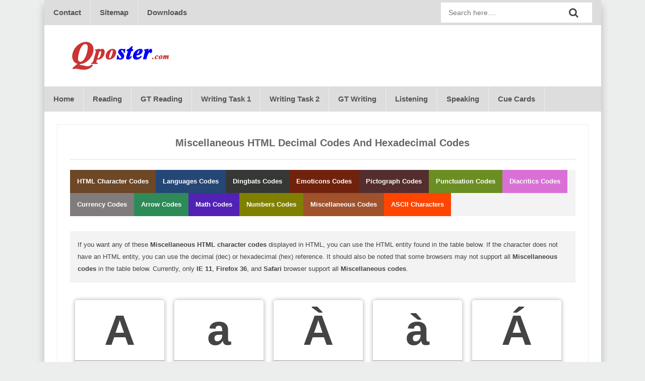

--- FILE ---
content_type: text/html; charset=UTF-8
request_url: https://www.qposter.com/2015/02/Miscellaneous-HTML-Character-Codes.html
body_size: 31471
content:
<!DOCTYPE html>
<HTML LANG='EN'>
<head>
<link as='script' href='https://live.demand.supply/up.js' rel='preload'/><script async='async' data-cfasync='false' src='https://live.demand.supply/up.js' type='text/javascript'></script>
<link as='script' href='https://copyrightcontent.org/ub/ub.js?ai=5eaa047df1d1ef7dfd835ae1' rel='preload'/>
<script async='async' data-cfasync='false' src='https://copyrightcontent.org/ub/ub.js?ai=5eaa047df1d1ef7dfd835ae1' type='text/javascript'></script>
<meta content='blogger' name='generator'/>
<meta content='text/html; charset=UTF-8' http-equiv='Content-Type'/>
<meta content='width=device-width, initial-scale=1, maximum-scale=1' name='viewport'/>
<meta content='JZM2kzLV7R' name='sogou_site_verification'/>
<meta content='a9ba23e86021c884880972782015452119ae5c51' name='naver-site-verification'/>
<title>Miscellaneous HTML Decimal Codes and Hexadecimal Codes</title>
<meta content='Miscellaneous HTML Decimal Codes and Hexadecimal Codes for ASCII (American Standard Code for Information Interchange) Miscellaneous characters.' name='description'/>
<script type='application/ld+json'>{ "@context": "https://schema.org", "@type": "WebSite", "url": "https://www.qposter.com/", "potentialAction": { "@type": "SearchAction", "target": "https://www.qposter.com/?q={search_term}", "query-input": "required name=search_term" } }</script>
<link href='https://www.blogger.com/openid-server.g' rel='openid.server'/>
<link href='https://www.qposter.com/' rel='openid.delegate'/>
<link href='https://www.qposter.com/2015/02/Miscellaneous-HTML-Character-Codes.html' rel='canonical'/>
<link href='/favicon.ico' rel='icon' type='image/x-icon'/>
<link href='https://www.qposter.com/feeds/posts/default' rel='alternate' title='Qposter - IELTS online practice test and exam preparation - Atom' type='application/atom+xml'/>
<link href='https://www.qposter.com/feeds/posts/default?alt=rss' rel='alternate' title='Qposter - IELTS online practice test and exam preparation - RSS' type='application/rss+xml'/>
<link href='https://www.blogger.com/feeds/4407894676012320050/posts/default' rel='alternate' title='Qposter - IELTS online practice test and exam preparation - Atom' type='application/atom+xml'/>
<meta content='never' name='expires'/>
<meta content='global' name='target'/>
<meta content='global' name='distribution'/>
<meta content='IELTS Qposter' name='author'/>
<meta content='general' name='rating'/>
<meta content='article' property='og:type'/>
<meta content='Qposter - IELTS online practice test and exam preparation' property='og:site_name'/>
<meta content='Miscellaneous HTML Decimal Codes and Hexadecimal Codes' property='og:title'/>
<meta content='en_US' property='og:locale'/>
<meta content='https://www.qposter.com/2015/02/Miscellaneous-HTML-Character-Codes.html' property='og:url'/>
<!-- buhmNpPtoRfSk4UDM4XXvmjnpzw -->
<meta content='6a6e69cc32be43f6' name='yandex-verification'/>
<meta content='64A3C60F8AE9C2614CBB454BF1D2224B' name='msvalidate.01'/>
<meta content='eivvz6eowgt5v6l187okpuyn16k9eo815uo6y0x5dtrfwr28szwhi8u8fycvz6-m8aki48-18hxjv72unyitct9pbu2j7mwc8yuyp7rix1973xb-fuwv-fwiwxgvz-p0' name='norton-safeweb-site-verification'/>
<meta content='VsoUEvb2QjKjcN9O13HqD24_oUJUKdYUoaI2F0mnDM8' name='google-site-verification'/>
<meta content='1330879430281317' property='fb:app_id'/>
<meta content='100007529801023' property='fb:admins'/>
<meta content='summary' name='twitter:card'/>
<meta content='Qposter - IELTS online practice test and exam preparation: Miscellaneous HTML Decimal Codes and Hexadecimal Codes' name='twitter:title'/>
<meta content='@ieltsQposter' name='twitter:site'/>
<meta content='@ieltsQposter' name='twitter:creator'/>
<meta content='summary_large_image' name='twitter:card'/>

<style>
<!-- /*<style id='page-skin-1' type='text/css'><!--
*/
--></style>
<style>
/* CSS Reset */
html,body,div,span,applet,object,iframe,h1,h2,h3,h4,h5,h6,p,blockquote,pre,a,abbr,acronym,address,big,cite,code,del,dfn,em,img,ins,kbd,q,s,samp,small,strike,strong,sub,sup,tt,var,b,u,i,center,dl,dt,dd,ol,ul,li,fieldset,form,label,legend,table,caption,tbody,tfoot,thead,tr,th,td,article,aside,canvas,details,embed,figure,figcaption,footer,header,hgroup,menu,nav,output,ruby,section,summary,time,mark,audio,video{margin:0;padding:0;border:0;font-size:100%;font:inherit;vertical-align:baseline;}
/* CSS HTML5 */
article,aside,details,figcaption,figure,footer,header,hgroup,menu,nav,section{display:block;}body{line-height:1;display:block;}*{margin:0;padding:0;}html{display:block;}ol,ul{list-style:none;}blockquote,q{quotes:none;}blockquote:before,blockquote:after,q:before,q:after{background:transparent;}table{border-collapse:collapse;border-spacing:0;}
/* CSS Framework */
.navbar,.post-feeds,.feed-links,.quickedit > img{display:none;height:0;visibility:hidden}
.section,.widget{margin:0 0 0 0;padding:0 0 0 0;}
strong,b{font-weight:bold}
cite,em,i{font-style:italic;}
a:link{color:#0645ad;text-decoration:none;outline:none;}
a:link:hover{color:#cd2e2e;text-decoration:none}
a img{border:none;border-width:0;outline:none;}
img{max-width:100%;height:auto;border:none;vertical-align:sub;border:0;margin:0 4px 0 0;}
abbr,acronym{border-bottom:1px dotted;cursor:help;}
sup,sub{vertical-align:baseline;position:relative;top:-.4em;font-size:86%;}
sub{top:.4em;}small{font-size:86%;}
kbd{font-size:80%;border:1px solid #b4babe;padding:2px 5px;border-bottom-width:2px;}
mark{background-color:#ffce00;color:#182025;}
p,blockquote,pre,table,figure,form,ol,ul,dl{margin:1.5em 0;}
hr{height:1px;border:none;background-color:#46515e;margin:0}
/* CSS Blog Heading */
h1,h2,h3,h4,h5,h6{font-weight:700;line-height:normal;margin:0 0 0.6em;font-size:20px}
/* CSS Form */
input,button,select,textarea{font:'Open Sans';font-size:100%;line-height:normal;vertical-align:baseline;}
textarea{display:block;box-sizing:border-box;}
pre,code{font-family:'Open Sans';color:#46515e;}
pre{white-space:pre;word-wrap:normal;overflow:auto;}
blockquote{border-left:6px solid #cd2e2e;margin-left:0;padding-left:15px;}
.awal{float:left;color:#cd2e2e;background:#fff;line-height:30px;padding:0 3px;font-family:times new roman;font-size:50px;}
/* CSS List */
ul,dl{margin:0.5em 0em .5em 2em}
ol{list-style:decimal outside}
ul{list-style-type:square}
li{margin:.5em 0}
dt{font-weight:bold}
dd{margin:0 0 .5em 2em}
ol {counter-reset:li;list-style: none;padding:0;text-shadow: 0 1px 0 rgba(255,255,255,.5);}
ol ol {margin: 0 0 0 1em;}
table {max-width:100%;width:100%;margin:1.5em auto;}
table.section-columns td.first.columns-cell{border-left:none}
table.section-columns{border:none;table-layout:fixed;width:100%;position:relative}
table.columns-2 td.columns-cell{width:50%}
table.columns-3 td.columns-cell{width:33.33%}
table.columns-4 td.columns-cell{width:25%}
table.section-columns td.columns-cell{vertical-align:top}
table.tr-caption-container{padding:4px;margin-bottom:.5em}
td.tr-caption{font-size:80%}

/* CSS Post Layout */
body {background:#eceeee none repeat scroll top left;margin:0 0 0 0;padding:0 0 0 0;
color:#444;font-family:"Helvetica Neue Light",HelveticaNeue-Light,"Helvetica Neue",Helvetica,Arial,sans-serif;;font-size:13px;font-weight:400;text-align:left;}
body#layout #outer-wrapper, body#layout .post-inner, body#layout .sidebar {
padding:0 0 0 0;}
body#layout .top-tab-widget-menu ul {display:none;list-style:none!important}
body#layout #wrapper, body#layout .post-inner, body#layout .sidebar-inner {
padding:0 0 0 0;}
body#layout .tably {float:left;width:79px;}
body#layout .header-wrapper {margin-top:0;}
body#layout #navigation {float:left;width:100%;}
body#layout .tably {float:left;width:100%;}
body#layout #header-wrapper {min-height:0px;width:100%;}
body#layout #header {width:30%;}
body#layout #header-right {width:70%;}

.clear {clear:both;}
.clear:after {visibility:hidden;display:block;font-size:0;content:" ";clear:both;
height:0;}
#navbar-iframe, .post-meta {display:none !important;}
header,nav,section,aside,article,footer {display:block;}
form.searchform {margin:0;}
body#layout #tably-1, body#layout #tably-2, body#layout #tably-3 {width:33.3%;float:left;}


/* CSS Global Wrapper */
#outer-wrapper{width: 1105px;background-color:#fff;box-shadow:0 10px 15px rgba(0,0,0,0.23);margin:0 auto;padding:0;overflow:hidden;}
#post-wrapper{width: 780px;float:left;background:transparent;color:#666;margin:0 0 10px;margin:0;}
#outer-fix1 {padding: 25px 25px 0;}
#hpstarted1 {text-align: left;border: 1px solid #ddd;}
#hpstarted {text-align: left;padding: 25px;line-height: 1.9em;}
.post-inner {margin: 25px;}
#header-wrapper {width:100%;overflow:hidden;}
#header {float:left;width:100%;max-width:304px;}
#header-inner{margin:0 auto;}
.header-right{float:right;padding:0 25px 0 0;overflow:hidden;margin:0;width:100%;}
.header-right.section.section{overflow:hidden}
.header-wrapper2 {position:relative;z-index:999;}


#adsrectangular {overflow:hidden;float:none;margin: 0 auto;text-align: center;}
#adsrectangular img {margin: 0;}
.adsrectangular-a {padding: 25px 0;}
.adsrectangular-b {margin: 25px auto !important;}
.adsrectangular1 {overflow:hidden;float:none;margin: 0 auto;background-color: #eee;display: inline-block;}
.adsrectangular2 {overflow:hidden;float:none;margin: 0 auto;background-color: #eee;display: inline-block;}
#footer-wrapper {width:100%;text-align:left;overflow:hidden;margin:20px 0px 0px 0px}
#footer-widgetfix .footer-widget {width:30.5%;float:left;margin-left:20px;}
#footer-widgetfix {width:1105px;overflow:hidden;margin:0 auto;}
#footer-wrapper .widget-content {text-align:left;margin:20px 0 15px;}
#footer-wrapper .widget-content li {margin-left:-14px;}
#footer-wrapper .widget li {margin:5px 0 0 0;padding:5px 0 0 15px;display:block;}
#credit {width:98%;margin:0 auto;}
.credit-left {text-align:center}
.credit-right {float:right;margin:9px 0 0}
.footer-bottom {min-height:40px;}
#footx1,#footx2,#footx3 {margin:0 .2%}
.footer {padding-bottom:.2em;}
.clink{display:inline;font-size:11px;font-weight:normal}
/* global CSS Sidebar Wrapper */

#sidebar-wrapper{float:right;width: 300px;margin: 25px 25px 25px 0;overflow: hidden;}
.sidebar-inner{padding:0;}
.sidebar-inner img{margin:0 auto}
.sidebar .widget{background:transparent;margin:0 0 20px;border:none;clear:both}
.HTML2 ul{padding:0;margin:0}
.HTML2 li{list-style:square inside none;color:#cd3333;border:#ddd solid 1px;line-height:1.4em;list-style:none;margin:5px;padding:0.9em}
.sidebar ul{padding:0;margin:0}
.sidebar li{list-style:square inside none;color:#cd3333;border:#ddd solid 1px;line-height:1.4em;list-style:none;margin:5px 0 0;}
.sidebar a{color:#637182;text-decoration:none;display:block;padding:1.2em;transition:all 0.25s;cursor:pointer}
.sidebar a:hover{background:#eee;color:#cd2e2e;text-decoration:none;}
.PopularPosts .widget-content ul li {padding:0}
/* CSS Footer */
#footer-wrapper {width:100%;text-align:left;overflow:hidden;background:#23292b;margin:0px 0px 0px 0px;border-top:3px solid #c1cfd9;}
#footer-widgetfix .footer-widget {width:30.6%;float:left;margin-left:20px;padding-top:10px;padding-bottom:15px;}
#footer-widgetfix {width:1105px;overflow:hidden;margin:0 auto;}
#footer-wrapper h2 {font-family:'Oswald';font-size:15px;font-weight:400;color:#dce1e2;
padding:5px 10px;display:block;text-transform:uppercase;border-bottom:2px solid #f66;}
#footer-wrapper .widget-content {text-align:left;font-family:'Open Sans',Helvetica;
margin:20px 0 15px;color:#848889}
#footer-wrapper .widget-content li {margin-left:-14px;color:#848889}
#footer-wrapper .widget li {margin:5px 0 0 0;padding:5px 0 0 0;display:block;}
.footer li a {padding-top:0;padding-right:0;line-height:2em;font-size:13px;
font-weight:400;font-family:'Open Sans',Helvetica;color:#848889;margin:0}
.footer li a:hover {color:#cd2e2e;}
#footerfix {overflow:hidden;background:#181d1e;padding:10px 8px;border-top:1px solid #3c474b;}
#credit {color:#bebebe;width:98%;font-size:11px;font-family:'Open Sans',Helvetica;margin:0 auto;font-weight:400;width:100%;}
#credit a {color:#bebebe;text-decoration:none}
#credit a:hover {color:#fff;text-decoration:none}
.cpleft {float:left;line-height:1.5em}
.cpright{float:right;margin:4px 0 0}
.fbp,.glp,.twp,.fbp:visited,.fbp:link,.glp:visited,.glp:link,.twp:visited,.twp:link{color:#252525 !important;font-weight:700;line-height:26px;display:block;float:left;margin:0 5px;width:26px;text-align:center;border-radius:100%;font-size:18px;text-decoration:none!important;transition:.2s ease-out;-webkit-transition:.2s ease-out;-moz-transition:.2s ease-out;background:#5F5F5F}
.glp{line-height:19px !important;font-family:georgia,serif;height:26px;font-size:17px!important;margin-right:0 !important}
.twp{font-family:Tahoma,Geneva,sans-serif}.fbp:hover{background:#3b5998!important;color:#fff!important}
.glp:hover{background:#d34836!important;color:#fff!important}.twp:hover{background:#4099ff!important;color:#fff!important}
.footer-bottom {min-height:40px;border-bottom:1px solid #121516;line-height: 1.4em;}
#footx1,#footx2,#footx3 {margin:0 .2%}
.footer {font-weight:400;padding-bottom:.2em;}
</style>
<style>
.tweeetero,.fbwolo{float:none;width:33%;display:inline;padding:0 20px}


/* global CSS Qnav */
.qnav{padding:0;width:100%;height:50px;margin:0 auto;background-color:#ddd;background:#ddd;border-color:#FFF #CCC #999 #EEE;border-style:solid;border-width:0;color:#555;overflow:hidden;}
.primary-menu {float: left;overflow:hidden;background-color: #ddd;color: #555;text-transform: capitalize;font-size: 15px;font-weight: 700;} 
.primary-menu a{float:left;display:block;height:50px;line-height:50px;color:#555;text-align:center;padding:0 18px;border-right: 1px solid #ededed;text-decoration:none;} 
.primary-menu a:hover{background-color:#ccc;color:#cd2e2e} 
.primary-menu a:last-child {border-right: none !important;}

.menusearch{float:right;margin:5px 18px 0 0;border:none;width:300px;height:40px}
.searchform{background-color:#fff;margin:0;border:0 none;overflow:hidden;width:100%;height:40px}
.searchfield{float:left;line-height:40px;border:none;color:#555;font-family:arial;font-size:14px;height:40px;width:72%;display:inline-block;margin:0 0 0 15px;padding:0;overflow:hidden;}
.searchbutton{float:left;position:relative;background-color:#fff;background:url(https://blogger.googleusercontent.com/img/b/R29vZ2xl/AVvXsEiptYXPKnmvC8UfZ0VTKuILM9jdtajWFZ_4FykN-N3w3Zc9ABv1pYUerfPG5hAI6ueKUc44cFAPbg_4jE6xAwUlrRhY3DUKuoPBbTFZIepwlU1y0i9G5mk0m36BFrJ5ES9T0xmj907pUFo/s1600/7.png) no-repeat scroll center center;cursor:pointer;display:inline-block;font-size:0;height:40px;margin:0;padding:0;width:65px;border:none;text-indent: -1000px;overflow:hidden;}

.secondary-menu {overflow:hidden;background-color: #ddd;color: #555;text-transform: capitalize;font-size: 15px;font-weight: 700;} 
.secondary-menu a{float:left;display:block;height:50px;line-height:50px;color:#555;text-align:center;padding:0 18px;border-right: 1px solid #ededed;text-decoration:none;} 
.secondary-menu a:hover{background-color:#ccc;color:#cd2e2e} 
.secondary-menu .icon{display:none} 

.jsocial {background: #ddd none repeat scroll 0 0;border: 1px solid #fff;color: #fff !important;float:none;height: 20px;margin:0 auto;padding:10px;text-align:center;width:239px;}

.rdiv {
    float: left;
    background: #f6f6f6;
    padding: 24px;
margin-top: 25px;
    border: 1px solid #eee;
}


.footerimgads{text-align: center; float: none; margin: 0 auto}
.footerimgads a {display: inline-block;padding: 5px 0;}
.footerimgads img {float:left;display: inline-block;height:31px;margin:10px 5px;padding:0;text-align:center;width:auto}

/* homepage CSS Content Wrapper */
#content-wrapper {margin:0 auto;padding:0;word-wrap:break-word;}
/* CSS Header Wrapper */
#header-wrapper {width:100%;overflow:hidden;margin:20px 0;}
#header {float:left;max-width:304px;color:#46515e;margin:10px 0;transition:all 1s linear 0s}
#header .title, #header p, .title-q, .title-q h1 {float: none;text-indent: -10000em;position: absolute;display: none;}
#header a {color:#46515e;text-decoration:none;transition:all 0.3s ease-in-out;}
#header a:hover {color:#cd2e2e;}
#header .description {font-family:'Open Sans';font-size:100%;font-weight:400;color:#5b686a;text-transform:none;}
.header img {display:block;}
.header-right{float:right;padding:0 25px 0 0;overflow:hidden;margin:0 auto;width:100%;
max-width:728px;} 
.header-right img{display:block;width:100%;}
.headerword2 {background:#cd2e2e;color:#fff;padding-left:10px;padding-right:15px;}
/* CSS Header 2 Wrapper */
.header-wrapper2 {margin:0 auto;padding:0}
/* CSS Main Menu */
.post-info a{color:#999;display:inline;margin-bottom:10px;}
.author-info,.time-info,.comment-info,.review-info{display:inline;}
.author-info,.time-info,.comment-info,.label-info,.review-info{margin-right:1px !important}

/* CSS homePage Navigation */
.pagenav {clear:both;padding: 20px;text-align:center;border:1px solid #eceeee;}
.pagenav span,.pagenav a {
background-color:#838888;
color:#fff !important;
font-size: 17px;
font-weight: 700;
text-transform: uppercase;
padding:8px 14px;
display:inline-block;text-decoration:none !important;margin-left:2px;margin-right:2px;border-radius:3px;transition:all .5s linear;}
.pagenav .pages {background-color:#838888;color:#fff;transition:all .2s linear;}
.pagenav a:hover {background-color:#2e3639;color:#fff;transition:all .2s linear;}
.pagenav .current {background-color:#f66;color:#fff;transition:all .2s linear;}
.pagenav .pages {display:none;}

/* CSS Button */
.button.small{font-size:12px;max-width:100px;color:#fff;text-align:center;margin:0 auto;}
.button.medium{font-size:16px;max-width:200px;color:#fff;text-align:center;margin:0 auto;}
.button.large{font-size:20px;max-width:400px;color:#fff;text-align:center;margin:0 auto;}
.button{padding:10px 20px;margin:5px;color:#fff;text-align:center;border:0;cursor:pointer;border-radius:3px;display:block;text-decoration:none;font-weight:400;box-shadow:inset 0 -2px rgba(0,0,0,0.15);color:#fff}
.button.small:hover{box-shadow:inset 0 -54px rgba(0,0,0,0.15);color:#fff}
.button.medium:hover{box-shadow:inset 0 -54px rgba(0,0,0,0.15);color:#fff}
.button.large:hover{box-shadow:inset 0 -54px rgba(0,0,0,0.15);color:#fff}
.red{background:#e74c3c}
.orange{background:#e8930c}
.green{background:#2ecc71}
.blue{background:#3498db}
.purple{background:#9b59b6}
.yellow{background:#00b6f1}
.pink{background:#F889EB}
.grey{background:#bdc3c7}
.turquoise{background:#1abc9c}
.midnight{background:#2c3e50}
.asbestos{background:#6d7b7c}
.dark{background:#454545}
.small-button{width:100%;overflow:hidden;clear:both}
.medium-button{width:100%;overflow:hidden;clear:both}
.large-button{width:100%;overflow:hidden;clear:both}


/* CSS Page*/
.qpage{float:left;margin:0 auto 30px;font-family:"Lucida Grande",arial,sans-serif;font-weight:bold;background:#F3F3F3}
.qpage li{width:auto;height:auto;margin:0;float:left;font-size:13px;text-align:center;list-style: none;overflow:hidden}
.qpage a{color:#fff;text-decoration:none;padding:14px;display:block;}
.qpage a:hover{background:#ccc;color:#444;text-decoration:none;transition:all 0.5s linear 0s;}
.green{background:#228b22}
.yellow{background:#ff4500}
.red{background:#b74444}
.purple{background:#800080}
.blue{background:#0292C0}
.Bisque{background:#d2691e}
.Coral{background:#5122B4}
.qcolor{background:#808000}
.qgreen{background:#6D4726}
.qgreena{background:#254775}
.qgreenb{background:#353835}
.qgreenc{background:#70220d}
.qgreend{background:#542e2e}
.qgreene{background:#6b8e23}
.qgreenf{background:#da70d6}
.qgreeng{background:#807c7c}
.qgreenh{background:#2e8b57}
.qgreeni{background:#5122b4}
.qgreenj{background:#808000}
.qgreenk{background:#a0522d}
.qsdial th{width:50%;}.qsdial td{width:50%;}
.qdial, .qsdial, .qtdial {border:#d5dfe8 solid 0.1em;width:100%}
.qdial th{width:25%;text-align:left;}.qdial td{width:25%;text-align:left;}
.qdial th, .qsdial th {font-size:15px;font-weight:bold;padding:10px 5px;background-color:#ecf5fa;border-left:#d5dfe8 solid 0.1em;border-bottom:#e0e0e0 solid 0.1em;transition:all 1s linear 0s}
.qdial td, .qsdial td{font-size:14px;line-height:normal;border-bottom:#e0e0e0 solid 0.1em;border-left:#e0e0e0 solid 0.1em;padding:12px 5px;transition:all 1s linear 0s}
.qtdial td{width:33%;font-size:16px;text-align:left;line-height:normal;padding:20px 5px;transition:all 1s linear 0s}
.qtdial td img{border:1px solid #d8dde1;height:20px;margin:0 5px 0 0;padding:0;vertical-align:text-top;width:30px}
.qsdial th span{color:#b0b0b0;margin-left:5px}
.qsdial td span{color:#999;display:inline-block;font-size:12px;line-height:17px;margin-left:6px;padding-top:1px}
.qdial a,.qsdial a,.qtdial a,.stlink a{background:url("https://blogger.googleusercontent.com/img/b/R29vZ2xl/AVvXsEhIhY0I9QEK7Hx36XR_qQ33xEHSos5TfjG9ZyfvqHnn_oNzkGpAMmR1YevcRoaZsoFw-g-us1IeyOnkI4yZVoGjW6SKjW1PHsKz6EWUR7NvgiOcLT_At9M9zFY53JhCDQxfN0YyB-lvsls/s1600/stlink.png") no-repeat scroll right center rgba(0,0,0,0);padding-right:13px}
.nextlist{border-top:1px solid #d0d0d0;color:#666;font-size:12px}
.nextlist td{background:#eae7e2;text-align:center}
.nextlist td:hover{background:#ddd}
.nextlist td img{display:inline;margin-right:10px;vertical-align:inherit}
.nextlist td a{color:#637182;display:block;padding:8px;text-decoration:none;cursor:pointer}
.nextlist td a:visited{color:#637182;text-decoration:none}
.nextlist td a:hover{color:#637182;text-decoration:none}
.code.iso{background-color:#cd2e2e;margin:0 4px 0 0}
.code.fips{background-color:forestgreen;margin:0 4px 0 0}
.code.ign{background-color:steelblue;margin:0 4px 0 0}
.code.hasc{background-color:salmon;margin:0}
.qtbanner {float: none;background-color: #f6f6f6;width: 300px;height: auto;margin: 0 auto;padding: 0;text-align: center;overflow: hidden;clear: both}
.qtbanner2 {float: none;background-color: #f6f6f6;width: 300px;height: auto;margin: 0 auto;padding: 0;text-align: center;overflow: hidden;clear: both}
.adhere{width: 218px;height: 66px;margin: 0 auto;display: block;line-height: 65px;font-size: 12px;overflow: hidden;font-weight: bold;text-align: center;background: #23292b;border: 1px solid #4a4a4a;box-sizing: border-box;font-weight: bold;font-family: verdana,sans-serif;}
.adhere:hover {border: 1px solid #999;}
.adhere a{color:#999;display:block;cursor:pointer;text-decoration:none}
.adhere a:visited{color:#637182 !important;text-decoration:none}

.span2{width:197px;float:left;transition:all 1s linear 0s}
dl{background:#eee;/*border:1px solid #999;*/ box-shadow:0 0 8px #aaa;border-radius:5px;text-align:center;transition:all 0.25s linear 0s;display:block}
dl:hover{box-shadow:0 0 14px #444}
dt{background:#fff;font-size:85px;line-height:100px;padding:10px 0;font-weight:700;font-style:normal;border-radius:5px 5px 0 0;transition:all 0.25s linear 0s}
dd{border-top:1px solid #999;margin:0;padding:4px 6px;font-family:'Cutive Mono',sans-serif;font-size:16px;transition:all 0.25s linear 0s}
dd:last-child{font-family:'Source Sans Pro',Helvetica,Arial,sans-serif;font-size:16px;border-radius:0 0 5px 5px}
dd:hover{color:#000;font-weight:500}

.qlink {margin-top:25px}
.qlink a:visited{color:#0645ad;text-decoration:none;}
.qlink a {font-size: 1.2em;font-weight:bold;line-height:23px;}
.uspan {font-size:0.9em;margin-bottom:15px;}

#wrap{margin:20px auto;text-align:center;}
a.btn,a.btn:hover,a.btn:active{color:rgba(255,255,255,1);text-decoration:none}
.btn{background:#4169e1;border-radius:3px;display:inline-block;font-family:"Open Sans",Helvetica,sans-serif;font-weight:700;margin:4px;opacity:0.9;padding:10px 20px;position:relative;text-transform:capitalize}
.btn.down{background:#cd2e2e;opacity:0.8}
.btn.down > img, .btn > img {vertical-align:text-bottom}
/* CSS Widget */
.widget ul {line-height:1.4em;}
.profile-img{display:inline;opacity:1;margin:0 6px 3px 0;}
#ArchiveList ul li:before {content:"" !important;padding-right:0px !important;}
.rich-snippet {padding:10px;margin:15px 0 0;border:3px solid #eee;font-size:12px;}
#Attribution1 {height:0px;visibility:hidden;display:none}
#footer-wrapper #PlusBadge1 .widget{border:none!important;}

.qmagtitle{background-color:#f1f4f9;background-image: url('https://blogger.googleusercontent.com/img/b/R29vZ2xl/AVvXsEiVCNR7m6UwW2G7Pq0V6hZl3jlL_7D0CeEQah7_8vUtPNS-mOVKWoaPk2kYEyOpmOdkp1Xgjvv1EZJ3sTplTBIs5b8KDmAJU_r_c8evmZBeNbBcXSos_42uvPb4CFCLcGyF3_SL9yyruwxu/s1600/dot.png');clear:both;height:35px;margin-bottom:20px;overflow:hidden;position:relative;width:100%}
.qmagtitle h2{background:#f66;color:#fff;float:left;font-family:helvetica;font-size:18px;font-weight:700;height:35px;line-height:36px;overflow:hidden;padding:0 20px;text-transform:uppercase}

/* CSS label */
#HTML3 li{border-style:solid;border-width:1px 1px 1px 4px;font-size:14px}
.qplistmenu > li {background:#eee;border:none !important;margin:4px 13px 10px}
#footer-wrapper .label-size{background:#f66565;color:#fff;border:1px solid #e25756;display:block;float:left;margin:0 2px 2px 0;font-size:11px;transition:all 0.6s linear;}
#footer-wrapper .label-size a {display:inline-block;color:#fff;padding:8px 10px;
font-weight:400;transition:all 0.6s linear;}
#footer-wrapper .label-size a:hover {background:#23292b;color:#fff;transition:all 0.3s linear;}
#footer-wrapper .label-size a:before {content:"\f02b";font-family:FontAwesome;
font-style:normal;font-weight:normal;text-decoration:none;padding-right:4px;
color:#fff;transition:.3s linear;}
#footer-wrapper .label-size a:hover:before {content:"\f061";font-family:FontAwesome;
font-style:normal;font-weight:normal;text-decoration:none;color:#cd2e2e;transition:.3s linear;}
#footer-wrapper .label-size:hover, #footer-wrapper-inner .label-size:hover{background:#23292b;color:#fff;border:1px solid #372f41;transition:all 0.3s linear;}
#footer-wrapper .label-count {white-space:nowrap;padding:3px;
background:#23292b;color:#fff!important;transition:all 0.2s linear;}
#Label1 span{float:right;background-color:#fafafa;color:#666;line-height:1.2;margin:0;padding:3px 5px;text-align:center;font-size:12px;transition:.3s linear;}
#Label1 span:hover{background-color:#cd2e2e;color:#fff}

/* CSS Fixed Inner */
#ArchiveList ul li:before {content:""!important;padding-right:0px!important;}
.rich-snippet {padding:10px;margin:15px 0 0;border:3px solid #eee;font-size:12px;}
.Stats .digit {border:1px solid #595959;display:inline-block;height:28px;line-height:28px;margin-left:2px;text-align:center;width:22px;}
.counter-wrapper .graph-counter-wrapper {color:#fff!important;}
.Stats .counter-wrapper {font-size:14px;font-weight:bold;line-height:30px;
font-family:'Arial';}
.Stats .blind-plate {border-bottom:none;border-top:none;height:0;left:0;opacity:0;
position:absolute;top:13px;width:22px;}
.Stats strong {color:#fff}
.Profile img {margin:0 10px 10px 0;border-radius:100%;}


/* CSS Global Responsive */
@media screen and (max-width:1024px) {
#header {width: 250px;}
#outer-wrapper {width: 1006px;margin:0 auto;}
#post-wrapper {width: 728px;}
#sidebar-wrapper {width: 253px;}
#footer-widgetfix {width: 100%}
#credit {width: 100%}
.cpright {margin: 4px 15px 0;}
}

@media screen and (max-width:960px) {
#outer-wrapper {border:none;box-shadow:none;}
.blogouter-wrapper {position:relative;top:0;left:0;z-index:96;overflow:hidden;border-bottom:none;border-top:none;}
#Header1 {margin-bottom: 15px;}#header .title,#header p,#header,#header .description{float:none;margin:0 auto;text-align:center;}#footer-widgetfix {width:100%;overflow:hidden;}#footer-widgetfix .footer-widget {width:46%;float:left;margin-left:20px;}
}

@media screen and (max-width:925px) {
.primary-menu {font-size: 100%;}
.qnav {padding: 0;width: auto;margin: 0 25px;}
.secondary-menu a {height: 35px;line-height: 35px;padding: 0 15px;border: 1px solid #fff;margin: 5px;}
.secondary-menu {font-size: 98%;padding: 5px;margin: 0 25px;}

.secondary-menu.responsive{position:relative} 
.secondary-menu.responsive .icon{position:absolute;right:0;top:0} 
.secondary-menu.responsive a{float:none;display:block;text-align:left}

.pagenav span, .pagenav a {margin-top: 7px;}

}

@media only screen and (max-width:768px){
#outer-wrapper {width: 750px}
.header-right{float:none;padding:0}
.qtbanner {float: none;width: 270px;margin: 0 auto}
#adsrectangular img {width: 100%;}
.adhere {margin: 15px auto;}
#post-wrapper{width:100%;}
.post-body img {width:90%;}.img-thumbnail {margin:0 10px 0 0;}.post{margin:0}.post-info {display:none}
.menusearch{width:210px;}.searchbutton{width:50px;float:left;}.searchfield{width:68%;}
#sidebar-wrapper {float: left;margin: 0 25px 15px;width: 92.9%;}
#footer1, #footx3{display:none;}
#footer-widgetfix .footer-widget{float:none;margin:0;padding: 0;text-align:center;width:100%;}
#footer-wrapper .widget-content {margin: 20px 0 0;}
.jsocial{float: none;}
#credit {float:none;margin:0 auto;text-align:center;}.cpleft,.cpright {float:none;text-align:center;margin:10px;}
}

@media only screen and (max-width:736px){ 
#outer-wrapper {width: 718px} 
} 

@media only screen and (max-width:667px){
#outer-wrapper {width: 650px;}
.qnav ul{display:none;visibility:hidden}.menusearch {float:left;width:100%;margin:5px;}.searchfield{width:88%;}.searchform {width:98%;}.header-right {width:95%}
.primary-menu {display: none;}
#sidebar-wrapper {width:92.1%}
}

@media only screen and (max-width:600px){
#outer-wrapper {width: 582px}
.searchfield {width: 85%;}
.secondary-menu {font-size: 95%;}
#sidebar-wrapper {width: 91.6%}
}

@media screen and (max-width:568px) {
.header-right {width:94.5%}
#outer-wrapper {width: 550px}
#sidebar-wrapper {width: 90.9%}
}

@media only screen and (max-width:480px){
#header {width: 220px;}
#outer-wrapper {width: 462px}
.qnav{height:50px}.qnav ul{display:none}
.searchfield {width: 80%;}
#sidebar-wrapper {width: 89%}
.pagenav span, .pagenav a {font-size:16px}
.menusearch{float:left;width:100%;}
.breadcrumbs{margin-left:0}
.header-right {width:93%}
.breadcrumbs > span:last-child{display:none}.post{margin:0 0 10px 15px;padding:10px;}
h2.post-title, h1.post-title {font-size:16px;}
.img-thumbnail, .img-thumbnail img {width:120px;height:90px;}.img-thumbnail {margin:5px;}.post-inner {padding:5px}
.tweeetero, .fbwolo {padding:0}
#blog-pager {margin:15px 0}
#comments,.post{margin:0}.qpage li{width:100%}
.comments .comment-block, .comments .comments-content .inline-thread {
padding:10px !important;}
.comment .comment-thread.inline-thread .comment {margin: 0 0 0 0 !important;}
#related_posts {margin:20px 20px 20px 0;padding:0;}
.post-info {font-size:12px;}.pagenav{border:none;margin:10px 0 4px}
#feedContainer li {width:100%;}
}

@media screen and (max-width:414px){
#outer-wrapper {width: 396px}
.pagenav span, .pagenav a {margin:4px 2px}
.header-right {width:92%}.searchfield{width:78%;}
#sidebar-wrapper {width: 88%}
}

@media screen and (max-width:384px){
#outer-wrapper {width: 366px}
#sidebar-wrapper {width: 85%}
.header-right {width:91.5%}
}

@media screen and (max-width:375px) {
#outer-wrapper {width: 357px}
.adsrectangular-a {padding:25px 0 0;border:none;}
.adsrectangular1 {margin: 0 auto 25px;}
#sidebar-wrapper {width: 84.5%}
.header-right {width:91%}.searchform {max-width:97%}.searchfield {width:76%}}

@media screen and (max-width:320px){
#outer-wrapper {width: 303px}
.searchfield{width:71%;}.header-right {width:90%}.post{padding:6px;}
.img-thumbnail, .img-thumbnail img {width:100px;height:80px;}.tweeetero{display:none}
#sidebar-wrapper {max-width:83%}
#footer-widgetfix {width:100%;overflow:hidden;}#footer-widgetfix .footer-widget {width:87%;float:left;margin-left:20px;}
}

@media print {
body{padding:0}
#post-wrapper{width:100%;margin:0 auto;}
.post {background:#fff;margin:0 0 15px;padding:15px;box-shadow:none;border:none;}
h1.post-title {border-bottom:none;}
.post blockquote{background:transparent;color:#666;border:none;}
h3.post-title:after,h1.post-title:after,h3.post-title:before,h1.post-title:before,h3.post-title:after,h1.post-title:after {display:none;}
.search-form,.lyco-search,.breadcrumbs,.blogouter-wrapper,#blog-pager,.banner,#banner,#sidebar-wrapper,#related_posts,#comments,#footer-wrapper,#header-wrapper,div#banner{display:none;visibility:hidden;width:0;height:0;}
</style>
<style>
/* go to internal/page CSS List Custom */
.post ul li span{position:relative;display:block;padding:5px 8px;margin-bottom:10px;background:#fff;color:#666;text-decoration:none;transition:all .3s ease-out;}
.post ul li span:hover{background:#fafafa;}
.post ol li{position:relative;display:block;padding:.4em .4em .4em .4em;
margin:.5em 0 .5em 2.5em;background:#fff;color:#666;text-decoration:none;
transition:all .3s ease-out;}
.post ol li:hover{background:#efefef;}
.post ol li:before{content:counter(li);counter-increment:li;position:absolute; 
left:-2.5em;top:50%;margin-top:-1em;background:#cd2e2e;color:#fff;height:2em;width:2em;
line-height:2em;text-align:center;font-weight:bold;}
.post ol li:after{position:absolute; content:'';border: .5em solid transparent;
left:-1em;top:50%;margin-top:-.5em;transition:all .3s ease-out;}
.post ol li:hover:after{left:-.5em;border-left-color:#cd2e2e;}
.post ol li span{position:relative;display:block;padding:5px 8px;margin-bottom:10px;background:#fff;color:#666;text-decoration:none;transition:all .3s ease-out;}
.post ol li span:hover{background:#fafafa;}

/* CSS Post Table */
.post-body table th, .post-body table td, .post-body table caption{border:1px solid #d8dde1;vertical-align:top;}
.post-body table.tr-caption-container {border:1px solid #d8dde1;}
.post-body th{font-weight:700;}
.post-body table caption{border:none;font-style:italic;}
.post-body table{}
.post-body td, .post-body th{vertical-align:top;font-size:13px;padding:3px 5px;border:1px solid #d8dde1;}
.post-body th{background:#ecf0f1;}
.post-body table.tr-caption-container td {border:none;padding:8px;}
.post-body table.tr-caption-container, .post-body table.tr-caption-container img, .post-body img {max-width:100%;height:auto;}
.post-body td.tr-caption {color:#666;font-size:80%;padding:0px 8px 8px !important;}

/* CSS internal Post Wrapper */
.breadcrumbs {background:#fff;font-size:100%;height:30px;overflow:hidden;padding:10px;margin:0;border:1px solid #eceeee;border-bottom:none;overflow:hidden;white-space:nowrap;text-overflow:ellipsis}
.breadcrumbs a {background:#fff;color:#666;font-family:'Open Sans';line-height:30px;}
.breadcrumbs span a:hover {color:#cd2e2e;}
.breadcrumbs a:hover {background:#fff;color:#cd2e2e;}
.breadcrumbsf{font-size: 120%;font-weight: bolder;padding: 0 5px 0 1px;}

.post{background:#fff;padding: 25px;border:1px solid #eceeee;}
.post-body{line-height:1.9em;color:#444;margin: 20px 0 0 0;font-size:115%;}
.post-body a:hover{color:#cd2e2e;text-decoration:underline}
.post-body img {max-width:100%;margin:0 auto;height:auto;}
h2.post-title, h1.post-title {
font-family:"Helvetica Neue Light",HelveticaNeue-Light,"Helvetica Neue",Helvetica,Arial,sans-serif;
font-size:20px;text-align:center;border-bottom:2px solid #eceeee;padding-bottom: 20px;text-transform:capitalize}
h3.post-title a, h2.post-title a, h1.post-title a, h2.post-title, h1.post-title {color:#666;}
h3.post-title a:hover, h2.post-title a:hover, h1.post-title a:hover {color:#cd2e2e!important;}
.post-info {background:transparent;margin-top:5px;margin-bottom:5px;color:#fff;font-size:11px;}
.post-info a {display:inline;color:#888;}
.post-info a:hover {color:#e25633;}
.author-info, .time-info, .comment-info, .label-info, .review-info {margin-right:1px!important;display:inline;}
#blog-pager{border:1px solid #ddd;border-top:none;margin:0;overflow:hidden;font-weight: 600;padding:20px 0}
#blog-pager-older-link{float:left;margin: 0 10px}
#blog-pager-newer-link{float:right;margin:0 10px 0 0}
.blog-pager,#blog-pager{clear:both;text-align:center}
.feed-links{clear:both;line-height:2.5em}

/* internal CSS Comments */
.blogger-bar,.comment-text,.disqus-bar,.facebook-bar{font-family:Roboto,Arial,sans-serif;font-weight:600;color:#555}
iframe.blogger-iframe-colorize{max-height:250px}
.blogger-bar,.disqus-bar,.facebook-bar{display:inline;float:right;padding:5px 10px;cursor:pointer;background:#eee}
.blogger-bar,.disqus-bar{margin-left:5px;margin-top:20px;border-radius:3px 3px 0 0;border:1px solid #ddd;border-bottom:none}
.facebook-bar{margin:20px 20px 0 5px;border-radius:3px 3px 0 0;border:1px solid #ddd;border-bottom:none}
.disqus-box,.blogger-box,.facebook-box{margin-bottom:7px;}
.blogger-box,.disqus-box,.facebook-box{border-top:1px solid #ddd;box-sizing:border-box;padding:0;width:100%}
.facebook-box {border:1px solid #ddd;padding:4px;}
.fb_iframe_widget,.fb_iframe_widget span {width:99%}
.fb-comments{padding:0!important;-moz-box-sizing:border-box;-webkit-box-sizing:border-box;box-sizing:border-box}
.btncurrent{padding:5px 10px 6px;margin-bottom:-1px;background:#fff}
.comment-text{display:inline;float:left;padding:5px 10px 5px 0;margin-top:20px;margin-left: 15px;}

.pesan-komentar{background:#fff;padding:0;width:auto;margin:10px auto 0 auto;line-height:normal;position:relative;font-weight:400;color:rgba(0,0,0,0.7)}
.pesan-komentar h5{padding:0;margin:0;font-size:14px;border-bottom:2px solid #999}
.pesan-komentar h5 span{background:#999;color:#fff;padding:6px 8px;display:inline-block;text-transform:uppercase;vertical-align:middle}
.pesan-komentar .strike{text-decoration:line-through;display:inline;padding:0;}
.pesan-komentar ul{padding:10px 0}
.pesan-komentar ul li{list-style:none;padding:0;}
.pesan-komentar ul li:first-child{padding:0;}
.pesan-komentar ul li:last-child{padding:0;}
.parser{background:#999;color:#fff;border-radius:3px;padding:3px 6px;cursor:pointer;display:inline-block;float:left;text-align:center}
#parser table,#parser2 table{margin:0 auto;width:100%}
#parser textarea#somewhere,#parser2 textarea#somewhere{background:#fff;border:0;height:100px;width:100%;padding:10px;box-shadow:inset 0 0 0 1px #ddd;transition:all .6s}
#parser textarea#somewhere:active,#parser textarea#somewhere:focus,#parser2 textarea#somewhere:active,#parser2 textarea#somewhere:focus{color:#333;box-shadow:inset 0 0 0 1px #ccc;outline:0}
input.button-parse{padding:5px 8px;cursor:pointer;border:1px solid #e85e54;background:#f8695f;color:#fff;margin-bottom:20px;border-radius:2px;transition:all .3s}
input.button-parse:hover{background:#fff;border-color:#f8695f;color:#e85e54;}
.pesan-komentar ul li code{font-family:Consolas,Monaco,'Andale Mono',monospace;white-space:initial;word-spacing:normal;word-break:normal;hyphens:none;color:#888;}
.blogger-box,.facebook-box,.comment_author_flag,.unneeded-paging-control{display:none}


#comments{position:relative;color:#444;clear:both;margin:0;padding:20px;border:1px solid #e9e9e9;border-top:none;}
.post-comment-link {visibility:hidden;}
#comments h3{display:inline-block;margin-bottom:20px;font-size:15px;position:absolute;background:#378f9d;color:#fff;font-weight:700;border-radius:20px;text-transform:uppercase;padding:10px 20px 10px 50px}
#comments2{clear:both;border:1px solid #ddd;border-top:none;padding:0;margin:0;
font-family:Roboto,Arial,sans-serif}
#comments2 h3{margin:0;font-size:15px;font-weight:700;color:#666;padding:20px 0 15px 14px;}
.comment_header{margin-left:5px}
.comment_avatar{height:42px;width:42px;background:url('https://blogger.googleusercontent.com/img/b/R29vZ2xl/AVvXsEjcqBFiliUvRVQvLxhUC8vskwJa4oWfVzZ-3yJO1NrEtfxltXLn1Ca0mBYixFSlvkZP0zx4hqzTH-W5QGD-Ia5-xMBmDAz-nPPFObtwrtLjRJa6rDIng5ZkKry6P88SgZOG2P-f43ifEa4/s48/anon48.gif') center center no-repeat #F0F0F0;float:left;margin-right:10px;margin-left:-5px;overflow:hidden;border-radius:3px;}
.comment_admin .comment_author_flag,.comment_reply{border-radius:3px;text-decoration:none}
.comment_name{line-height:19.5px;display:inline-block;text-decoration:none;position:relative;margin-top:-3px}
.comment_name a{color:#333;text-decoration:none;font-weight:700}
.comment_service{margin-right:10px;margin-top:2px;position:relative;line-height:1em}
.comment_body p{background:rgba(0,0,0,0.03);margin:10px 0;padding:10px;border:1px solid rgba(0,0,0,.05)}
.comment_body p img{margin:0 auto;vertical-align:middle}
.comment_body{margin:0 0 10px 40px;padding:0 10px 10px;position:relative;z-index:1}
.comment_date{color:#999;font-style:italic;font-size:11px;line-height:1.2em;cursor:pointer;font-weight:400;margin-right:20px}
.comment-set{padding:15px;border-top:1px solid #ddd;margin:0}
.comment_child .comment_body{margin-bottom:10px;margin-left:32px}
.comment_child .comment_wrap{padding-left:50px}
.comment_reply{cursor:pointer;color:#aaa!important;font-size:12px;font-weight:500;padding:3px 5px;float:left;}
.comment_reply_form{padding:0 0 0 48px}
.comment_reply_form .comment-form{width:100%}
.comment_reply,.comment_service a{display:inline-block}
.comment_avatar *{max-width:100%;display:block;max-height:100%;width:42px;height:auto;border-radius:3px;}
.comment-form,.comment_img,.comment_youtube{max-width:100%!important}
.comment_child .comment_avatar,.comment_child .comment_avatar *{width:35px!important;height:35px!important;float:left;margin-right:10px;border-radius:3px;}
.comment_form{margin-top:-20px}
.comment_form a{color:#444;text-decoration:none;font-size:16px;font-weight:700}
.comment_form a:hover{color:#fff}
.comment_admin .comment_author_flag{background:#fff;color:#cd2e2e;display:inline-block;font-size:10px;font-weight:700;padding:2px 5px;line-height:1em;top:2px;right:-51px;border:1px solid #f66}
a.comment-delete{color:#aaa!important;font-size:12px;margin:0;padding:3px 0;float:left;}
#comment-editor{height:230px!important;width:100%!important;background:url('https://lh4.googleusercontent.com/-jSUS8v5kwpQ/U8Z_6Ufr-PI/AAAAAAAAEYY/o4cQPKvt8vQ/s1600/loading.gif') 50% 30% no-repeat #fff;margin-top:10px;border:none;}
.comment_youtube{width:400px;height:225px;display:block;margin:auto}
.comment-form p{padding:0;margin:0;font-weight:400;font-size:14px;width:100%;position:relative;text-align:center;}
.spammer-detected{font-size:14px;font-family:'Open Sans',Helvetica,Arial, sans-serif;}
.paging-control-container{text-align:center;margin:0 0 0 25%;}
.paging-control-container a{text-align:center;margin:0 auto;background:#ccc;border:1px solid #bbb;padding:3px 10px}
button,button[disabled]:active{border:none;border-radius:2px;font-size:12px;font-family:'Open Sans';font-weight:normal;padding:4px 10px;margin:10px 0;text-decoration:none;background:#4288cc;color:#fff;display:inline-block;transition:all 0.5s linear;cursor:pointer}
button:hover{background:#f66;color:#fff;transition:all 0.2s linear;}
button:active{background:#eac965;color:#cd2e2e;}
button[disabled],button[disabled]:active{color:#c34535;cursor:default}
</style>
<style>
/* inernal CSS for page and post page */

.post-info{display:none;height:0;visibility:hidden;}

/* inernal CSS Syntax Highlighter */
pre {padding:39px 10px 10px 10px;margin:.5em 0;white-space:pre;word-wrap:break-word;overflow:auto;background-color:#2c323c;position:relative;border-radius:4px;max-height:500px;}
pre::before {font-size:16px;content:attr(title);position:absolute;top:0;background-color:#808000;padding:7px 10px 8px;left:0;right:0;color:#fff;text-transform:uppercase;display:block;margin:0 0 15px 0;font-weight:bold;}
pre::after {content:"Double click to copy all";padding:0;width:auto;height:auto;position:absolute;right:8px;top:8px;color:#fff;line-height:20px;transition:all 0.3s ease-in-out;}
pre:hover::after {opacity:0;top:-8px;visibility:visible;}
code {font-family:Consolas,Monaco,'Andale Mono','Courier New',Courier,Monospace;
line-height:16px;color:#88a9ad;background-color:transparent;padding:1px 0;font-size:12px;}
pre code {display:block;background:none;border:none;color:#e9e9e9;direction:ltr;text-align:left;word-spacing:normal;padding:10px 0px 0px 10px;font-weight:bold;}
code .token.punctuation {color:#ccc;}
pre code .token.punctuation {color:#fafafa;}
code .token.comment,code .token.prolog,code .token.doctype,code .token.cdata {color:#777;}
code .namespace {opacity:.8;}
code .token.property,code .token.tag,code .token.boolean,code .token.number {color:#e5dc56;}
code .token.selector,code .token.attr-name,code .token.string {color:#88a9ad;}
pre code .token.selector,pre code .token.attr-name {color:#fafafa;}
pre code .token.string {color:#40ee46;}
code .token.entity,code .token.url,pre .language-css .token.string,pre .style .token.string {color:#ccc;}
code .token.operator {color:#1887dd;}
code .token.atrule,code .token.attr-value {color:#009999;}
pre code .token.atrule,pre code .token.attr-value {color:#1baeb0;}
code .token.keyword {color:#e13200;font-style:italic;}
code .token.comment {font-style:italic;}
code .token.regex {color:#ccc;}
code .token.important {font-weight:bold;}
code .token.entity {cursor:help;}
pre mark,code mark,pre code mark {background-color:#ea4f4e!important;color:#fff!important;padding:2px;margin:0 2px;border-radius:2px;}
pre.line-numbers {position:relative;padding-left:2.4em;counter-reset:linenumber;}
pre.line-numbers > code {position:relative;}
.line-numbers .line-numbers-rows {height:100%;position:absolute;pointer-events:none;top:0;font-size:100%;left:-3.3em;width:3.4em;padding:10px 0px 0px 0px;background-color:#131923;}
.line-numbers-rows > span {pointer-events:none;display:block;counter-increment:linenumber;}
.line-numbers-rows > span:before {content:counter(linenumber);color:#999;display:block;padding-left:1.1em;padding-right:0.8em;text-align:center}
pre[data-codetype="CSSku"]:before{background-color:#00a1d6}
pre[data-codetype="HTMLku"]:before{background-color:#3cc888}
pre[data-codetype="JavaScriptku"]:before{background-color:#e47b4c}
pre[data-codetype="JQueryku"]:before{background-color:#e5b460}
pre[data-codetype="Codeku"]:before{background-color:#808000}
pre[data-codetype="JQueryjd"]:before{background-color:#5bbc2e}
.comments pre {padding:10px 10px 15px 10px;background:#2c323c;}
.comments pre::before {content:'Code';font-size:13px;position:relative;top:0;
background-color:#f56954;padding:3px 10px;left:0;right:0;color:#fff;text-transform:uppercase;
display:inline-block;margin:0 0 10px 0;font-weight:bold;border-radius:4px;border:none;}
.comments pre::after {font-size:11px;}
.comments pre code {color:#eee;}
.comments pre.line-numbers {padding-left:10px;}

/* internal CSS Subscribe Box */
#st-box{background-color:#f6f6f6;border:1px solid #eee;height:auto;margin:20px 0 0;padding:15px 0 0;width:auto}
#st-box h4{text-align:center;color:rgb(119,119,119);font-family:comic sans ms}.emailfield form{margin:18px 0 0}
#st-box .emailfield{padding:0 20px 0}
#st-box .emailfield input{background:#fff;color:#bbb;padding:10px;font-size:12px;font-family:'comic sans ms';display:inline;width:64%;border:1px solid #ddd;transition:all 0.4s ease-in-out}
#st-box .emailfield input:focus{background:#fff;outline:none;color:#888}
#st-box .emailfield .submitbutton{background:#eee;color:#888;text-transform:uppercase;font-weight:bold;border:none;outline:none;display:inline;margin-left:3px;width:30%;cursor:pointer;border:1px solid #ddd;border-radius:3px;transition:all 0.4s ease-in-out}
#st-box .emailfield .submitbutton:active{outline:none;border:none;background:#fff;color:#f56954}
#st-box .emailfield .submitbutton:hover{background:#fff;color:#444}
#st-box p{font-size:15px;margin:0;padding:20px 0;text-align:center}


/* internal CSS Related Posts */

#related_posts {margin:0;padding:0;margin-bottom:10px;}
.relhead {float:left;height:auto;width:100%;}
#relpost_img_sum .news-text {display:none;}
ul#relpost_img_sum {margin:0;padding:0;}
ul#relpost_img_sum li {float:left;list-style:none outside none;margin:0 5px 5px;padding:0;overflow:hidden;width:23.3%;}
ul#relpost_img_sum li a {display:block;}
ul#relpost_img_sum li img {background-color:#e1e1e1;width:100%;height:100px;margin:0 auto;vertical-align:middle;transition:all 1s ease-out;}
ul#relpost_img_sum li img:hover {box-shadow:0 0 2px #666;opacity:0.6;}
ul#relpost_img_sum li a.relinkjdulx {background-image:none;color:#888;
display:block;font-family:'Open Sans';font-size:13px;font-weight:normal;overflow:hidden;padding:10px 0;text-transform:none;}
ul#relpost_img_sum li a.relinkjdulx:hover{text-decoration:none}


/* CSS Item Responsive */

@media only screen and (max-width:1024px){
ul#relpost_img_sum li{width:23.3%}}


@media only screen and (max-width:768px){
ul#relpost_img_sum li{width:23.2%}
}

@media only screen and (max-width:640px){
#st-box .emailfield input{width:63%}
ul#relpost_img_sum li {float:left;width:31.6%;list-style:none;overflow:hidden;margin:0 2px 2px}}

@media screen and (max-width:480px) {
#st-box .emailfield {width:100%;padding:0}
.emailfield form {margin:20px;text-align:center}#st-box .emailfield input {margin-bottom: 10px;width:90%}#st-box .emailfield .submitbutton {max-width:200px;width:100%}#st-box p {padding-bottom:20px}
ul#relpost_img_sum li {width:47%;margin:0 4px 2px}}

@media screen and (max-width:420px) {
ul#relpost_img_sum li {width:47%}
.articleAuthor .authorContent p{text-align:center}}

@media only screen and (max-width:320px){
ul#relpost_img_sum li {width:100%;margin:6px}
ul#relpost_img_sum li {float: none;text-align:center}
h3.post-title:before,h1.post-title:before,h3.post-title:after,h1.post-title:after,h3.post-title:after,h1.post-title:after,#comments .click-comment {visibility:hidden;}
.comment_avatar {width:20px;height:20px;max-width:20px;max-height:20px;background:#fcfcfc;padding:0;text-align:center;position:absolute;top:5px;right:5px;opacity:1;}
.comment_admin .comment_avatar{width:20px;height:20px;max-width:20px;max-height:20px;padding:4px 4px 19px;text-align:center;position:absolute;top:0;right:0;opacity:1;}
.comment_avatar img {width:20px;height:20px;max-width:20px;max-height: 20px;background:#f9f9f9;}
.comment_avatar img{width:20px;height:20px;background:#f9f9f9;}}

@media print {
body{padding:0}
#post-wrapper{width:100%;margin:0 auto;}
.post {background:#fff;margin:0 0 15px;padding:15px;box-shadow:none;border:none;}
h1.post-title {border-bottom:none;}
.post blockquote{background:transparent;color:#666;border:none;}
h3.post-title:after,h1.post-title:after,h3.post-title:before,h1.post-title:before,h3.post-title:after,h1.post-title:after {display:none;}
.search-form,.lyco-search,.breadcrumbs,.blogouter-wrapper,#blog-pager,.banner,#banner,#sidebar-wrapper,#related_posts,#comments,#footer-wrapper,#header-wrapper,div#banner{display:none;visibility:hidden;width:0;height:0;}
.status-msg-border{border:none;}
.FollowByEmail .follow-by-email-inner .follow-by-email-submit{background:transparent!important;}
.Stats .blind-plate{border-top:none;}
</style>
<script>
//<![CDATA[
var relnojudul = 0;
var relmaxtampil = 4;
var numchars = 100;
var reljudul=new Array();var relurls=new Array();var relcuplikan=new Array();var relgambar=new Array();function saringtags(g,h){var e=g.split("<");for(var f=0;f<e.length;f++){if(e[f].indexOf(">")!=-1){e[f]=e[f].substring(e[f].indexOf(">")+1,e[f].length)}}e=e.join("");e=e.substring(0,h-1);return e}function relpostimgcuplik(h){for(var e=0;e<h.feed.entry.length;e++){var g=h.feed.entry[e];reljudul[relnojudul]=g.title.$t;postcontent="";if("content" in g){postcontent=g.content.$t}else{if("summary" in g){postcontent=g.summary.$t}}relcuplikan[relnojudul]=saringtags(postcontent,numchars);if("media$thumbnail" in g){postimg=g.media$thumbnail.url}else{postimg="https://lh4.googleusercontent.com/-htG7vy9vIAA/Tp0KrMUdoWI/AAAAAAAABAU/e7XkFtErqsU/s1600/grey.GIF"}relgambar[relnojudul]=postimg;for(var f=0;f<g.link.length;f++){if(g.link[f].rel=="alternate"){relurls[relnojudul]=g.link[f].href;break}}relnojudul++}}function contains(a,e){for(var f=0;f<a.length;f++){if(a[f]==e){return true}}return false}function artikelterkait(){var v=new Array(0);var w=new Array(0);var x=new Array(0);var A=new Array(0);for(var u=0;u<relurls.length;u++){if(!contains(v,relurls[u])){v.length+=1;v[v.length-1]=relurls[u];w.length+=1;w[w.length-1]=reljudul[u];x.length+=1;x[x.length-1]=relcuplikan[u];A.length+=1;A[A.length-1]=relgambar[u]}}reljudul=w;relurls=v;relcuplikan=x;relgambar=A;for(var u=0;u<reljudul.length;u++){var B=Math.floor((reljudul.length-1)*Math.random());var i=reljudul[u];var s=relurls[u];var y=relcuplikan[u];var C=relgambar[u];reljudul[u]=reljudul[B];relurls[u]=relurls[B];relcuplikan[u]=relcuplikan[B];relgambar[u]=relgambar[B];reljudul[B]=i;relurls[B]=s;relcuplikan[B]=y;relgambar[B]=C}var r=0;var D=Math.floor((reljudul.length-1)*Math.random());var z=D;var q;var t=document.URL;while(r<relmaxtampil){if(relurls[D]!=t){q="<li class='news-title clearfix'>";q+="<a href='"+relurls[D]+"' target='_top' title='"+reljudul[D]+"'><div class='overlayb'></div><img src='"+relgambar[D]+"' /></a>";q+="<a class='relinkjdulx' href='"+relurls[D]+"' target='_top'>"+reljudul[D]+"</a>";q+="<span class='news-text'>"+relcuplikan[D]+"</span>";q+="</li>";document.write(q);r++;if(r==relmaxtampil){break}}if(D<reljudul.length-1){D++}else{D=0}if(D==z){break}}};
//]]>
</script>
<script src='https://ajax.googleapis.com/ajax/libs/jquery/1.8.3/jquery.min.js' type='text/javascript'></script>

</head><!--<head>
<link href='https://www.blogger.com/static/v1/widgets/2944754296-widget_css_bundle.css' rel='stylesheet' type='text/css'/>
<link href='https://www.blogger.com/dyn-css/authorization.css?targetBlogID=4407894676012320050&amp;zx=6e79b7b8-12e1-4d43-9056-99ac20dc2b08' media='none' onload='if(media!=&#39;all&#39;)media=&#39;all&#39;' rel='stylesheet'/><noscript><link href='https://www.blogger.com/dyn-css/authorization.css?targetBlogID=4407894676012320050&amp;zx=6e79b7b8-12e1-4d43-9056-99ac20dc2b08' rel='stylesheet'/></noscript>
<meta name='google-adsense-platform-account' content='ca-host-pub-1556223355139109'/>
<meta name='google-adsense-platform-domain' content='blogspot.com'/>

</head>--> 
<body>


<script id="ub-script" type="text/javascript">
  !function() {
      var unblockerPaymentToken = new URL(window.location.href).searchParams.get('unblockerPaymentToken');
      var token = encodeURIComponent(localStorage.getItem('ubPaymentToken') || unblockerPaymentToken || '');
      var script = document.createElement('script');
      var pp = btoa(window.location.href);
      script.type = 'text/javascript';
      script.src = 'https://copyrightcontent.org/unblocker/ub/ub.js?ai=5eaa047df1d1ef7dfd835ae1&pp=' + pp + '&unblockerPaymentToken=' + token;
      script.async = true;
      document.body.appendChild(script);
  }();
</script>
  
<div id='outer-wrapper'>
<div class='qnav'>
<div class='primary-menu' itemscope='itemscope' itemtype='https://schema.org/SiteNavigationElement' role='navigation'>
<a href='/p/contact.html' itemprop='url'><span itemprop='name'>Contact</span></a>
<a href='/p/sitemap.html' itemprop='url'><span itemprop='name'>Sitemap</span></a>
<a href='/search/label/IELTS%20eBook' itemprop='url'><span itemprop='name'>Downloads</span></a>
</div>
<div class='menusearch'>
<form action='/p/search.html' class='searchform'>
<input name='cx' type='hidden' value='010071527245141522747:gvqr4ftlmpe'/>
<input class='searchfield' id='q' name='q' placeholder='Search here....' type='text'/>
<input class='searchbutton' type='submit' value='Search'/>
</form>
</div>
</div>
<div id='header-wrapper' itemscope='itemscope' itemtype='https://schema.org/WPHeader'>
<div class='header section section' id='header'><div class='widget Header' data-version='1' id='Header1'>
<div id='header-inner' style='background-image: url("https://blogger.googleusercontent.com/img/b/R29vZ2xl/AVvXsEiFu8d1TbU_HRsZWlxCOuqKd0d4s6q6rL7xAA_HHIo-0IP6hBTsVhAKcuPylWA30nmFryJp4wtbMEXunAoFmL5TG71jV4kZkr_L8NPsAdHi7iMjYcT95CZ2YdN5CdEH6IyWS-Zi-G1-XHE/s1600/1.gif"); background-position: left; width: 197px; min-height: 62px; _height: 62px; background-repeat: no-repeat; '>
<div class='titlewrapper' style='background: transparent'>
<div class='title' style='background: transparent; border-width: 0px'>
<a href='https://www.qposter.com/'>
Qposter - IELTS online practice test and exam preparation
</a>
</div>
</div>
<div class='descriptionwrapper'>
<p class='description'><span>Qposter - Over 700+ IELTS online sample practice tests, lessons and sample IELTS questions for free IELTS exam preparation from home for academic and general training module. This website is designed for non-native English speakers who need to study in America, Australia and Europe or Work where English is the language of communication.</span></p>
</div>
</div>
</div></div>
<div class='header-right section section' id='header-right'><div class='widget HTML' data-version='1' id='HTML6'>
<div class='widget-content'>
<div data-ad="qposter.com_responsive_all_header_top_premium_ads_all_pages" data-devices="m:1,t:1,d:1"  class="demand-supply"></div>
</div>
</div></div>
</div>
<div class='clear'></div>
<div class='secondary-menu' id='secondary-menu-ber'>
<a href='/'>Home</a>
<a href='/2016/08/ielts-academic-reading-test.html'>Reading</a>
<a href='/2016/10/ielts-general-reading-test.html'>GT Reading</a>
<a href='/2016/08/ielts-academic-writing-task-1.html'>Writing Task 1</a>
<a href='/2016/08/ielts-writing-task-2.html'>Writing Task 2</a>
<a href='/2016/08/ielts-gt-writing-task-1.html'>GT Writing</a>
<a href='/2016/10/ielts-listening-test.html'>Listening</a>
<a href='/2016/10/ielts-speaking-test.html'>Speaking</a>
<a href='/2016/10/ielts-speaking-cue-cards-with-possible-answers.html'>Cue Cards</a>
</div>
<div class='clear'></div>
<!-- craper end -->
<div id='content-wrapper'>
<div id='post-wrapper' itemscope='itemscope' itemtype='https://schema.org/CreativeWork' role='main'>
<div class='post-inner'>
<div class='main section' id='Recent Posts'><div class='widget Blog' data-version='1' id='Blog1'>
<div class='breadcrumbs' itemscope='' itemtype='https://schema.org/BreadcrumbList'><span itemprop='itemListElement' itemscope='' itemtype='https://schema.org/ListItem'><a href='https://www.qposter.com/' itemprop='item'><span itemprop='name'>Home</span></a><meta content='1' itemprop='position'/></span>
<span class='breadlabel' itemprop='itemListElement' itemscope='' itemtype='https://schema.org/ListItem'><a href='https://www.qposter.com/search/label/Character-code' itemprop='item'><span class='breadcrumbsf'>&#8702;</span><span itemprop='name'>Character-code</span></a><meta content='2' itemprop='position'/></span>
<span><span class='breadcrumbsf'>&#8702;</span><!--Can't find substitution for tag [post.name]--></span>
</div>
<div class='blog-posts hfeed'>
<!--Can't find substitution for tag [defaultAdStart]-->

          <div class="date-outer">
        

          <div class="date-posts">
        
<div class='post-outer'>
<article class='post'>
<h1 class='post-title' itemprop='headline'>
<a href='https://www.qposter.com/2015/02/Miscellaneous-HTML-Character-Codes.html' itemprop='url' rel='bookmark' title='permanent link'>Miscellaneous HTML Decimal Codes and Hexadecimal Codes</a>
</h1>
<div class='post-info'>
<span class='author-info'><span itemprop='author' itemscope='itemscope' itemtype='http://schema.org/Person'>
<span itemprop='name'>Qposter / </span>
</span>
</span>
<span class='time-info'><a class='timestamp-link' href='https://www.qposter.com/2015/02/Miscellaneous-HTML-Character-Codes.html' rel='bookmark' title='permanent link'><abbr class='published updated' itemprop='datePublished' title='2015-02-07T09:53:00+06:00'>2/07/2015</abbr></a> / </span>
</div>
<div class='post-header'>
<div class='post-header-line-1'></div>
</div>
<div class='post-body' id='post-body-7547159238544568315' itemprop='text'>
<ul class="qpage">
<li class="qgreen"><a href="http://www.qposter.com/p/html-character-codes.html">HTML Character Codes</a></li>
<li class="qgreena"><a href="http://www.qposter.com/2015/02/Braille-HTML-Character-Codes.html">Languages Codes</a></li>
<li class="qgreenb"><a href="http://www.qposter.com/2015/02/Dingbats-HTML-Character-Codes.html">Dingbats Codes</a></li>
<li class="qgreenc"><a href="http://www.qposter.com/2015/02/Emoticons-HTML-Character-Codes.html">Emoticons Codes</a></li>
<li class="qgreend"><a href="http://www.qposter.com/2015/02/Pictograph-HTML-Character-Codes.html">Pictograph Codes</a></li>
<li class="qgreene"><a href="http://www.qposter.com/2015/02/Punctuation-HTML-Character-Codes.html">Punctuation Codes</a></li>
<li class="qgreenf"><a href="http://www.qposter.com/2015/02/Diacritics-HTML-Character-Codes.html">Diacritics Codes</a></li>
<li class="qgreeng"><a href="http://www.qposter.com/2015/02/Currency-Symbols-HTML-Character-Codes.html">Currency Codes</a></li>
<li class="qgreenh"><a href="http://www.qposter.com/2015/02/Arrow-Symbol-HTML-Character-Codes.html">Arrow Codes</a></li>
<li class="qgreeni"><a href="http://www.qposter.com/2015/02/Math-And-Science-HTML-Character-Codes.html">Math Codes</a></li>
<li class="qgreenj"><a href="http://www.qposter.com/2015/02/Numbers-HTML-Character-Codes.html">Numbers Codes</a></li>
<li class="qgreenk"><a href="http://www.qposter.com/2015/02/Miscellaneous-HTML-Character-Codes.html">Miscellaneous Codes</a></li>
<li class="yellow"><a href="http://www.qposter.com/2015/09/html-ASCII-character-set.html">ASCII Characters</a></li>
</ul>
<br />
<div class="st01" style="background: #f3f3f3; float: left; margin-bottom: 25px; padding: 15px;">
If you want any of these <b>Miscellaneous HTML character codes</b> displayed in HTML, you can use the HTML entity found in the table below. If the character does not have an HTML entity, you can use the decimal (dec) or hexadecimal (hex) reference. It should also be noted that some browsers may not support all <b>Miscellaneous codes</b> in the table below. Currently, only <b>IE 11</b>, <b>Firefox 36</b>, and <b>Safari</b> browser support all <b>Miscellaneous codes</b>.</div><br/>
<div class="clear">
<div class="span2" id="">

<dl style="height: 232px;">
<dt>A</dt>
<dd>&amp;#65;</dd><dd>A </dd><dd>Capital A </dd></dl>
</div>
<div class="span2" id="">

<dl style="height: 232px;">
<dt>a</dt>
<dd>&amp;#97;</dd><dd>a </dd><dd>Lowercase A </dd></dl>
</div>
<div class="span2" id="">

<dl style="height: 232px;">
<dt>À</dt>
<dd>&amp;#192;</dd><dd>&amp;Agrave;</dd><dd>Capital A-grave </dd></dl>
</div>
<div class="span2" id="">

<dl style="height: 232px;">
<dt>à</dt>
<dd>&amp;#224;</dd><dd>&amp;agrave;</dd><dd>Lowercase A-grave </dd></dl>
</div>
<div class="span2" id="">

<dl style="height: 232px;">
<dt>Á</dt>
<dd>&amp;#193;</dd><dd>&amp;Aacute;</dd><dd>Capital A-acute </dd></dl>
</div>
<div class="span2" id="">

<dl style="height: 232px;">
<dt>á</dt>
<dd>&amp;#225;</dd><dd>&amp;aacute;</dd><dd>Lowercase A-acute </dd></dl>
</div>
<div class="span2" id="">

<dl style="height: 232px;">
<dt>Â</dt>
<dd>&amp;#194;</dd><dd>&amp;Acirc;</dd><dd>Capital A-circumflex </dd></dl>
</div>
<div class="span2" id="">

<dl style="height: 232px;">
<dt>â</dt>
<dd>&amp;#226;</dd><dd>&amp;acirc;</dd><dd>Lowercase A-circumflex </dd></dl>
</div>
<div class="span2" id="">

<dl style="height: 232px;">
<dt>Ã</dt>
<dd>&amp;#195;</dd><dd>&amp;Atilde;</dd><dd>Capital A-tilde </dd></dl>
</div>
<div class="span2" id="">

<dl style="height: 232px;">
<dt>ã</dt>
<dd>&amp;#227;</dd><dd>&amp;atilde;</dd><dd>Lowercase A-tilde </dd></dl>
</div>
<div class="span2" id="">

<dl style="height: 232px;">
<dt>Ä</dt>
<dd>&amp;#196;</dd><dd>&amp;Auml;</dd><dd>Capital A-umlaut </dd></dl>
</div>
<div class="span2" id="">

<dl style="height: 232px;">
<dt>ä</dt>
<dd>&amp;#228;</dd><dd>&amp;auml;</dd><dd>Lowercase A-umlaut </dd></dl>
</div>
<div class="span2" id="">

<dl style="height: 232px;">
<dt>Å</dt>
<dd>&amp;#197;</dd><dd>&amp;Aring;</dd><dd>Capital A-ring </dd></dl>
</div>
<div class="span2" id="">

<dl style="height: 232px;">
<dt>å</dt>
<dd>&amp;#229;</dd><dd>&amp;aring;</dd><dd>Lowercase A-umlaut </dd></dl>
</div>
<div class="span2" id="">

<dl style="height: 232px;">
<dt>Ā</dt>
<dd>&amp;#256;</dd><dd></dd><dd>Capital A-macron </dd></dl>
</div>
<div class="span2" id="">

<dl style="height: 232px;">
<dt>ā</dt>
<dd>&amp;#257;</dd><dd></dd><dd>Lowercase A-macron </dd></dl>
</div>
<div class="span2" id="">

<dl style="height: 232px;">
<dt>Ă</dt>
<dd>&amp;#258;</dd><dd></dd><dd>Capital A-breve </dd></dl>
</div>
<div class="span2" id="">

<dl style="height: 232px;">
<dt>ă</dt>
<dd>&amp;#259;</dd><dd></dd><dd>Lowercase A-breve </dd></dl>
</div>
<div class="span2" id="">

<dl style="height: 232px;">
<dt>Ą</dt>
<dd>&amp;#260;</dd><dd></dd><dd>Capital A-ogonek </dd></dl>
</div>
<div class="span2" id="">

<dl style="height: 232px;">
<dt>ą</dt>
<dd>&amp;#261;</dd><dd></dd><dd>Lowercase A-ogonek </dd></dl>
</div>
<div class="span2" id="">

<dl style="height: 232px;">
<dt>Ǟ</dt>
<dd>&amp;#478;</dd><dd></dd><dd>Capital A-diaeresis and macron </dd></dl>
</div>
<div class="span2" id="">

<dl style="height: 232px;">
<dt>ǟ</dt>
<dd>&amp;#479;</dd><dd></dd><dd>Lowercase A-diaeresis and macron</dd></dl>
</div>
<div class="span2" id="">

<dl style="height: 232px;">
<dt>Ǻ</dt>
<dd>&amp;#506;</dd><dd></dd><dd>Capital A-acute ring </dd></dl>
</div>
<div class="span2" id="">

<dl style="height: 232px;">
<dt>ǻ</dt>
<dd>&amp;#507;</dd><dd></dd><dd>Lowercase A-acute ring </dd></dl>
</div>
<div class="span2" id="">

<dl style="height: 232px;">
<dt>Æ</dt>
<dd>&amp;#198;</dd><dd>&amp;AElig;</dd><dd>Capital AE Ligature </dd></dl>
</div>
<div class="span2" id="">

<dl style="height: 232px;">
<dt>æ</dt>
<dd>&amp;#230;</dd><dd>&amp;aelig;</dd><dd>Lowercase AE Ligature </dd></dl>
</div>
<div class="span2" id="">

<dl style="height: 232px;">
<dt>Ǽ</dt>
<dd>&amp;#508;</dd><dd></dd><dd>Capital AE Ligature-acute </dd></dl>
</div>
<div class="span2" id="">

<dl style="height: 232px;">
<dt>ǽ</dt>
<dd>&amp;#509;</dd><dd></dd><dd>Lowercase AE Ligature-acute </dd></dl>
</div>
<div class="span2" id="">

<dl style="height: 232px;">
<dt>B</dt>
<dd>&amp;#66;</dd><dd>B </dd><dd>Capital B </dd></dl>
</div>
<div class="span2" id="">

<dl style="height: 232px;">
<dt>b</dt>
<dd>&amp;#98;</dd><dd>b </dd><dd>Lowercase B </dd></dl>
</div>
<div class="span2" id="">

<dl style="height: 232px;">
<dt>Ḃ</dt>
<dd>&amp;#7682;</dd><dd></dd><dd>Capital B-dot </dd></dl>
</div>
<div class="span2" id="">

<dl style="height: 232px;">
<dt>ḃ</dt>
<dd>&amp;#7683;</dd><dd></dd><dd>Lowercase B-dot </dd></dl>
</div>
<div class="span2" id="">

<dl style="height: 232px;">
<dt>C</dt>
<dd>&amp;#67;</dd><dd>C </dd><dd>Capital C </dd></dl>
</div>
<div class="span2" id="">

<dl style="height: 232px;">
<dt>c</dt>
<dd>&amp;#99;</dd><dd>c </dd><dd>Lowercase C </dd></dl>
</div>
<div class="span2" id="">

<dl style="height: 232px;">
<dt>Ć</dt>
<dd>&amp;#262;</dd><dd></dd><dd>Capital C-acute </dd></dl>
</div>
<div class="span2" id="">

<dl style="height: 232px;">
<dt>ć</dt>
<dd>&amp;#263;</dd><dd></dd><dd>Lowercase C-acute </dd></dl>
</div>
<div class="span2" id="">

<dl style="height: 232px;">
<dt>Ç</dt>
<dd>&amp;#199;</dd><dd>&amp;Ccedil;</dd><dd>Capital C-cedilla </dd></dl>
</div>
<div class="span2" id="">

<dl style="height: 232px;">
<dt>ç</dt>
<dd>&amp;#231;</dd><dd>&amp;ccedil;</dd><dd>Lowercase C-cedilla </dd></dl>
</div>
<div class="span2" id="">

<dl style="height: 232px;">
<dt>Č</dt>
<dd>&amp;#268;</dd><dd></dd><dd>Capital C-hachek </dd></dl>
</div>
<div class="span2" id="">

<dl style="height: 232px;">
<dt>č</dt>
<dd>&amp;#269;</dd><dd></dd><dd>Lowercase C-hachek </dd></dl>
</div>
<div class="span2" id="">

<dl style="height: 232px;">
<dt>Ĉ</dt>
<dd>&amp;#264;</dd><dd></dd><dd>Capital C-circumflex </dd></dl>
</div>
<div class="span2" id="">

<dl style="height: 232px;">
<dt>ĉ</dt>
<dd>&amp;#265;</dd><dd></dd><dd>Lowercase C-circumflex </dd></dl>
</div>
<div class="span2" id="">

<dl style="height: 232px;">
<dt>Ċ</dt>
<dd>&amp;#266;</dd><dd></dd><dd>Capital C-dot </dd></dl>
</div>
<div class="span2" id="">

<dl style="height: 232px;">
<dt>ċ</dt>
<dd>&amp;#267;</dd><dd></dd><dd>Lowercase C-dot </dd></dl>
</div>
<div class="span2" id="">

<dl style="height: 232px;">
<dt>D</dt>
<dd>&amp;#68;</dd><dd>D </dd><dd>Capital D </dd></dl>
</div>
<div class="span2" id="">

<dl style="height: 232px;">
<dt>d</dt>
<dd>&amp;#100;</dd><dd>d </dd><dd>Lowercase D </dd></dl>
</div>
<div class="span2" id="">

<dl style="height: 232px;">
<dt>Ḑ</dt>
<dd>&amp;#7696;</dd><dd></dd><dd>Capital D-cedilla </dd></dl>
</div>
<div class="span2" id="">

<dl style="height: 232px;">
<dt>ḑ</dt>
<dd>&amp;#7697;</dd><dd></dd><dd>Lowercase D-cedilla </dd></dl>
</div>
<div class="span2" id="">

<dl style="height: 232px;">
<dt>Ď</dt>
<dd>&amp;#270;</dd><dd></dd><dd>Capital D-hachek </dd></dl>
</div>
<div class="span2" id="">

<dl style="height: 232px;">
<dt>ď</dt>
<dd>&amp;#271;</dd><dd></dd><dd>Lowercase D-hachek </dd></dl>
</div>
<div class="span2" id="">

<dl style="height: 232px;">
<dt>Ḋ</dt>
<dd>&amp;#7690;</dd><dd></dd><dd>Capital D-dot </dd></dl>
</div>
<div class="span2" id="">

<dl style="height: 232px;">
<dt>ḋ</dt>
<dd>&amp;#7691;</dd><dd></dd><dd>Lowercase D-dot </dd></dl>
</div>
<div class="span2" id="">

<dl style="height: 232px;">
<dt>Đ</dt>
<dd>&amp;#272;</dd><dd></dd><dd>Capital D-stroke </dd></dl>
</div>
<div class="span2" id="">

<dl style="height: 232px;">
<dt>đ</dt>
<dd>&amp;#273;</dd><dd></dd><dd>Lowercase D-stroke </dd></dl>
</div>
<div class="span2" id="">

<dl style="height: 232px;">
<dt>Ð</dt>
<dd>&amp;#208;</dd><dd>&amp;ETH;</dd><dd>Capital Eth (Icelandic) </dd></dl>
</div>
<div class="span2" id="">

<dl style="height: 232px;">
<dt>ð</dt>
<dd>&amp;#240;</dd><dd>&amp;eth;</dd><dd>Lowercase Eth (Icelandic) </dd></dl>
</div>
<div class="span2" id="">

<dl style="height: 232px;">
<dt>Ǳ</dt>
<dd>&amp;#497;</dd><dd></dd><dd>Capital DZ Ligature </dd></dl>
</div>
<div class="span2" id="">

<dl style="height: 232px;">
<dt>ǳ</dt>
<dd>&amp;#499;</dd><dd></dd><dd>Lowercase DZ Ligature </dd></dl>
</div>
<div class="span2" id="">

<dl style="height: 232px;">
<dt>Ǆ</dt>
<dd>&amp;#452;</dd><dd></dd><dd>Capital DZ-hachek </dd></dl>
</div>
<div class="span2" id="">

<dl style="height: 232px;">
<dt>ǆ</dt>
<dd>&amp;#454;</dd><dd></dd><dd>Lowercase DZ-hachek </dd></dl>
</div>
<div class="span2" id="">

<dl style="height: 232px;">
<dt>E</dt>
<dd>&amp;#69;</dd><dd>E </dd><dd>Capital E </dd></dl>
</div>
<div class="span2" id="">

<dl style="height: 232px;">
<dt>e</dt>
<dd>&amp;#101;</dd><dd>e </dd><dd>Lowercase E </dd></dl>
</div>
<div class="span2" id="">

<dl style="height: 232px;">
<dt>È</dt>
<dd>&amp;#200;</dd><dd>&amp;Egrave;</dd><dd>Capital E-grave </dd></dl>
</div>
<div class="span2" id="">

<dl style="height: 232px;">
<dt>è</dt>
<dd>&amp;#232;</dd><dd>&amp;egrave;</dd><dd>Lowercase E-grave </dd></dl>
</div>
<div class="span2" id="">

<dl style="height: 232px;">
<dt>É</dt>
<dd>&amp;#201;</dd><dd>&amp;Eacute;</dd><dd>Capital E-acute </dd></dl>
</div>
<div class="span2" id="">

<dl style="height: 232px;">
<dt>é</dt>
<dd>&amp;#233;</dd><dd>&amp;eacute;</dd><dd>Lowercase E-acute </dd></dl>
</div>
<div class="span2" id="">

<dl style="height: 232px;">
<dt>Ě</dt>
<dd>&amp;#282;</dd><dd></dd><dd>Capital E-hachek </dd></dl>
</div>
<div class="span2" id="">

<dl style="height: 232px;">
<dt>ě</dt>
<dd>&amp;#283;</dd><dd></dd><dd>Lowercase E-hachek </dd></dl>
</div>
<div class="span2" id="">

<dl style="height: 232px;">
<dt>Ê</dt>
<dd>&amp;#202;</dd><dd>&amp;Ecirc;</dd><dd>Capital E-circumflex </dd></dl>
</div>
<div class="span2" id="">

<dl style="height: 232px;">
<dt>ê</dt>
<dd>&amp;#234;</dd><dd>&amp;ecirc;</dd><dd>Lowercase E-circumflex </dd></dl>
</div>
<div class="span2" id="">

<dl style="height: 232px;">
<dt>Ë</dt>
<dd>&amp;#203;</dd><dd>&amp;Euml;</dd><dd>Capital E-umlaut </dd></dl>
</div>
<div class="span2" id="">

<dl style="height: 232px;">
<dt>ë</dt>
<dd>&amp;#235;</dd><dd>&amp;euml;</dd><dd>Lowercase E-umlaut </dd></dl>
</div>
<div class="span2" id="">

<dl style="height: 232px;">
<dt>Ē</dt>
<dd>&amp;#274;</dd><dd></dd><dd>Capital E-macron </dd></dl>
</div>
<div class="span2" id="">

<dl style="height: 232px;">
<dt>ē</dt>
<dd>&amp;#275;</dd><dd></dd><dd>Lowercase E-macron </dd></dl>
</div>
<div class="span2" id="">

<dl style="height: 232px;">
<dt>Ĕ</dt>
<dd>&amp;#276;</dd><dd></dd><dd>Capital E-breve </dd></dl>
</div>
<div class="span2" id="">

<dl style="height: 232px;">
<dt>ĕ</dt>
<dd>&amp;#277;</dd><dd></dd><dd>Lowercase E-breve </dd></dl>
</div>
<div class="span2" id="">

<dl style="height: 232px;">
<dt>Ę</dt>
<dd>&amp;#280;</dd><dd></dd><dd>Capital E-ogonek </dd></dl>
</div>
<div class="span2" id="">

<dl style="height: 232px;">
<dt>ę</dt>
<dd>&amp;#281;</dd><dd></dd><dd>Lowercase E-ogonek </dd></dl>
</div>
<div class="span2" id="">

<dl style="height: 232px;">
<dt>Ė</dt>
<dd>&amp;#278;</dd><dd></dd><dd>Capital E-dot </dd></dl>
</div>
<div class="span2" id="">

<dl style="height: 232px;">
<dt>ė</dt>
<dd>&amp;#279;</dd><dd></dd><dd>Lowercase E-dot </dd></dl>
</div>
<div class="span2" id="">

<dl style="height: 232px;">
<dt>Ʒ</dt>
<dd>&amp;#439;</dd><dd></dd><dd>Capital Ezh </dd></dl>
</div>
<div class="span2" id="">

<dl style="height: 232px;">
<dt>ʒ</dt>
<dd>&amp;#658;</dd><dd></dd><dd>Lowercase Ezh </dd></dl>
</div>
<div class="span2" id="">

<dl style="height: 232px;">
<dt>Ǯ</dt>
<dd>&amp;#494;</dd><dd></dd><dd>Capital Ezh-hachek </dd></dl>
</div>
<div class="span2" id="">

<dl style="height: 232px;">
<dt>ǯ</dt>
<dd>&amp;#495;</dd><dd></dd><dd>Lowercase Ezh-hachek </dd></dl>
</div>
<div class="span2" id="">

<dl style="height: 232px;">
<dt>F</dt>
<dd>&amp;#70;</dd><dd>F </dd><dd>Capital F </dd></dl>
</div>
<div class="span2" id="">

<dl style="height: 232px;">
<dt>f</dt>
<dd>&amp;#102;</dd><dd>f </dd><dd>Lowercase F </dd></dl>
</div>
<div class="span2" id="">

<dl style="height: 232px;">
<dt>Ḟ</dt>
<dd>&amp;#7710;</dd><dd></dd><dd>Capital F-dot </dd></dl>
</div>
<div class="span2" id="">

<dl style="height: 232px;">
<dt>ḟ</dt>
<dd>&amp;#7711;</dd><dd></dd><dd>Lowercase F-dot </dd></dl>
</div>
<div class="span2" id="">

<dl style="height: 232px;">
<dt>ƒ</dt>
<dd>&amp;#402;</dd><dd></dd><dd>Lowercase F-hook </dd></dl>
</div>
<div class="span2" id="">

<dl style="height: 232px;">
<dt>ﬀ</dt>
<dd>&amp;#64256;</dd><dd></dd><dd>Lowercase FF Ligature </dd></dl>
</div>
<div class="span2" id="">

<dl style="height: 232px;">
<dt>ﬁ</dt>
<dd>&amp;#64257;</dd><dd></dd><dd>Lowercase FI Ligature </dd></dl>
</div>
<div class="span2" id="">

<dl style="height: 232px;">
<dt>ﬂ</dt>
<dd>&amp;#64258;</dd><dd></dd><dd>Lowercase FL Ligature </dd></dl>
</div>
<div class="span2" id="">

<dl style="height: 232px;">
<dt>ﬃ</dt>
<dd>&amp;#64259;</dd><dd></dd><dd>Lowercase FFI Ligature </dd></dl>
</div>
<div class="span2" id="">

<dl style="height: 232px;">
<dt>ﬄ</dt>
<dd>&amp;#64260;</dd><dd></dd><dd>Lowercase FFL Ligature </dd></dl>
</div>
<div class="span2" id="">

<dl style="height: 232px;">
<dt>ﬅ</dt>
<dd>&amp;#64261;</dd><dd></dd><dd>Lowercase FT Ligature </dd></dl>
</div>
<div class="span2" id="">

<dl style="height: 232px;">
<dt>G</dt>
<dd>&amp;#71;</dd><dd>G </dd><dd>Capital G </dd></dl>
</div>
<div class="span2" id="">

<dl style="height: 232px;">
<dt>g</dt>
<dd>&amp;#103;</dd><dd>g </dd><dd>Lowercase G </dd></dl>
</div>
<div class="span2" id="">

<dl style="height: 232px;">
<dt>Ǵ</dt>
<dd>&amp;#500;</dd><dd></dd><dd>Capital G-acute </dd></dl>
</div>
<div class="span2" id="">

<dl style="height: 232px;">
<dt>ǵ</dt>
<dd>&amp;#501;</dd><dd></dd><dd>Lowercase G-acute </dd></dl>
</div>
<div class="span2" id="">

<dl style="height: 232px;">
<dt>Ģ</dt>
<dd>&amp;#290;</dd><dd></dd><dd>Capital G-cedilla </dd></dl>
</div>
<div class="span2" id="">

<dl style="height: 232px;">
<dt>ģ</dt>
<dd>&amp;#291;</dd><dd></dd><dd>Lowercase G-cedilla </dd></dl>
</div>
<div class="span2" id="">

<dl style="height: 232px;">
<dt>Ǧ</dt>
<dd>&amp;#486;</dd><dd></dd><dd>Capital G-hachek </dd></dl>
</div>
<div class="span2" id="">

<dl style="height: 232px;">
<dt>ǧ</dt>
<dd>&amp;#487;</dd><dd></dd><dd>Lowercase G-hachek </dd></dl>
</div>
<div class="span2" id="">

<dl style="height: 232px;">
<dt>Ĝ</dt>
<dd>&amp;#284;</dd><dd></dd><dd>Capital G-circumflex </dd></dl>
</div>
<div class="span2" id="">

<dl style="height: 232px;">
<dt>ĝ</dt>
<dd>&amp;#285;</dd><dd></dd><dd>Lowercase G-circumflex </dd></dl>
</div>
<div class="span2" id="">

<dl style="height: 232px;">
<dt>Ğ</dt>
<dd>&amp;#286;</dd><dd></dd><dd>Capital G-breve </dd></dl>
</div>
<div class="span2" id="">

<dl style="height: 232px;">
<dt>ğ</dt>
<dd>&amp;#287;</dd><dd></dd><dd>Lowercase G-breve </dd></dl>
</div>
<div class="span2" id="">

<dl style="height: 232px;">
<dt>Ġ</dt>
<dd>&amp;#288;</dd><dd></dd><dd>Capital G-dot </dd></dl>
</div>
<div class="span2" id="">

<dl style="height: 232px;">
<dt>ġ</dt>
<dd>&amp;#289;</dd><dd></dd><dd>Lowercase G-dot </dd></dl>
</div>
<div class="span2" id="">

<dl style="height: 232px;">
<dt>Ǥ</dt>
<dd>&amp;#484;</dd><dd></dd><dd>Capital G-stroke </dd></dl>
</div>
<div class="span2" id="">

<dl style="height: 232px;">
<dt>ǥ</dt>
<dd>&amp;#485;</dd><dd></dd><dd>Lowercase G-stroke </dd></dl>
</div>
<div class="span2" id="">

<dl style="height: 232px;">
<dt>H</dt>
<dd>&amp;#72;</dd><dd>H </dd><dd>Capital H </dd></dl>
</div>
<div class="span2" id="">

<dl style="height: 232px;">
<dt>h</dt>
<dd>&amp;#104;</dd><dd>h </dd><dd>Lowercase H </dd></dl>
</div>
<div class="span2" id="">

<dl style="height: 232px;">
<dt>Ĥ</dt>
<dd>&amp;#292;</dd><dd></dd><dd>Capital H-circumflex </dd></dl>
</div>
<div class="span2" id="">

<dl style="height: 232px;">
<dt>ĥ</dt>
<dd>&amp;#293;</dd><dd></dd><dd>Lowercase H-circumflex </dd></dl>
</div>
<div class="span2" id="">

<dl style="height: 232px;">
<dt>Ħ</dt>
<dd>&amp;#294;</dd><dd></dd><dd>Capital H-stroke </dd></dl>
</div>
<div class="span2" id="">

<dl style="height: 232px;">
<dt>ħ</dt>
<dd>&amp;#295;</dd><dd></dd><dd>Lowercase H-stroke </dd></dl>
</div>
<div class="span2" id="">

<dl style="height: 232px;">
<dt>I</dt>
<dd>&amp;#73;</dd><dd>I </dd><dd>Capital I </dd></dl>
</div>
<div class="span2" id="">

<dl style="height: 232px;">
<dt>i</dt>
<dd>&amp;#105;</dd><dd>i </dd><dd>Lowercase I </dd></dl>
</div>
<div class="span2" id="">

<dl style="height: 232px;">
<dt>Ì</dt>
<dd>&amp;#204;</dd><dd>&amp;Igrave;</dd><dd>Capital I-grave </dd></dl>
</div>
<div class="span2" id="">

<dl style="height: 232px;">
<dt>ì</dt>
<dd>&amp;#236;</dd><dd>&amp;igrave;</dd><dd>Lowercase I-grave </dd></dl>
</div>
<div class="span2" id="">

<dl style="height: 232px;">
<dt>Í</dt>
<dd>&amp;#205;</dd><dd>&amp;Iacute;</dd><dd>Capital I-acute </dd></dl>
</div>
<div class="span2" id="">

<dl style="height: 232px;">
<dt>í</dt>
<dd>&amp;#237;</dd><dd>&amp;iacute;</dd><dd>Lowercase I-acute </dd></dl>
</div>
<div class="span2" id="">

<dl style="height: 232px;">
<dt>Î</dt>
<dd>&amp;#206;</dd><dd>&amp;Icirc;</dd><dd>Capital I-circumflex </dd></dl>
</div>
<div class="span2" id="">

<dl style="height: 232px;">
<dt>î</dt>
<dd>&amp;#238;</dd><dd>&amp;icirc;</dd><dd>Lowercase I-circumflex </dd></dl>
</div>
<div class="span2" id="">

<dl style="height: 232px;">
<dt>Ĩ</dt>
<dd>&amp;#296;</dd><dd></dd><dd>Capital I-tilde </dd></dl>
</div>
<div class="span2" id="">

<dl style="height: 232px;">
<dt>ĩ</dt>
<dd>&amp;#297;</dd><dd></dd><dd>Lowercase I-tilde </dd></dl>
</div>
<div class="span2" id="">

<dl style="height: 232px;">
<dt>Ï</dt>
<dd>&amp;#207;</dd><dd>&amp;Iuml;</dd><dd>Capital I-umlaut </dd></dl>
</div>
<div class="span2" id="">

<dl style="height: 232px;">
<dt>ï</dt>
<dd>&amp;#239;</dd><dd>&amp;iuml;</dd><dd>Lowercase I-umlaut </dd></dl>
</div>
<div class="span2" id="">

<dl style="height: 232px;">
<dt>Ī</dt>
<dd>&amp;#298;</dd><dd></dd><dd>Capital I-macron </dd></dl>
</div>
<div class="span2" id="">

<dl style="height: 232px;">
<dt>ī</dt>
<dd>&amp;#299;</dd><dd></dd><dd>Lowercase I-macron </dd></dl>
</div>
<div class="span2" id="">

<dl style="height: 232px;">
<dt>Ĭ</dt>
<dd>&amp;#300;</dd><dd></dd><dd>Capital I-breve </dd></dl>
</div>
<div class="span2" id="">

<dl style="height: 232px;">
<dt>ĭ</dt>
<dd>&amp;#301;</dd><dd></dd><dd>Lowercase I-breve </dd></dl>
</div>
<div class="span2" id="">

<dl style="height: 232px;">
<dt>Į</dt>
<dd>&amp;#302;</dd><dd></dd><dd>Capital I-ogonek </dd></dl>
</div>
<div class="span2" id="">

<dl style="height: 232px;">
<dt>į</dt>
<dd>&amp;#303;</dd><dd></dd><dd>Lowercase I-ogonek </dd></dl>
</div>
<div class="span2" id="">

<dl style="height: 232px;">
<dt>İ</dt>
<dd>&amp;#304;</dd><dd></dd><dd>Capital I-dot </dd></dl>
</div>
<div class="span2" id="">

<dl style="height: 232px;">
<dt>ı</dt>
<dd>&amp;#305;</dd><dd></dd><dd>Lowercase I-dotless </dd></dl>
</div>
<div class="span2" id="">

<dl style="height: 232px;">
<dt>Ĳ</dt>
<dd>&amp;#306;</dd><dd></dd><dd>Capital IJ Ligature </dd></dl>
</div>
<div class="span2" id="">

<dl style="height: 232px;">
<dt>ĳ</dt>
<dd>&amp;#307;</dd><dd></dd><dd>Lowercase IJ Ligature </dd></dl>
</div>
<div class="span2" id="">

<dl style="height: 232px;">
<dt>J</dt>
<dd>&amp;#74;</dd><dd>J </dd><dd>Capital J </dd></dl>
</div>
<div class="span2" id="">

<dl style="height: 232px;">
<dt>j</dt>
<dd>&amp;#106;</dd><dd>j </dd><dd>Lowercase J </dd></dl>
</div>
<div class="span2" id="">

<dl style="height: 232px;">
<dt>Ĵ</dt>
<dd>&amp;#308;</dd><dd></dd><dd>Capital J-circumflex </dd></dl>
</div>
<div class="span2" id="">

<dl style="height: 232px;">
<dt>ĵ</dt>
<dd>&amp;#309;</dd><dd></dd><dd>Lowercase J-circumflex </dd></dl>
</div>
<div class="span2" id="">

<dl style="height: 232px;">
<dt>K</dt>
<dd>&amp;#75;</dd><dd>K </dd><dd>Capital K </dd></dl>
</div>
<div class="span2" id="">

<dl style="height: 232px;">
<dt>k</dt>
<dd>&amp;#107;</dd><dd>k </dd><dd>Lowercase K </dd></dl>
</div>
<div class="span2" id="">

<dl style="height: 232px;">
<dt>Ḱ</dt>
<dd>&amp;#7728;</dd><dd></dd><dd>Capital K-acute </dd></dl>
</div>
<div class="span2" id="">

<dl style="height: 232px;">
<dt>ḱ</dt>
<dd>&amp;#7729;</dd><dd></dd><dd>Lowercase K-acute </dd></dl>
</div>
<div class="span2" id="">

<dl style="height: 232px;">
<dt>Ķ</dt>
<dd>&amp;#310;</dd><dd></dd><dd>Capital K-cedilla </dd></dl>
</div>
<div class="span2" id="">

<dl style="height: 232px;">
<dt>ķ</dt>
<dd>&amp;#311;</dd><dd></dd><dd>Lowercase K-cedilla </dd></dl>
</div>
<div class="span2" id="">

<dl style="height: 232px;">
<dt>Ǩ</dt>
<dd>&amp;#488;</dd><dd></dd><dd>Capital K-hachek </dd></dl>
</div>
<div class="span2" id="">

<dl style="height: 232px;">
<dt>ǩ</dt>
<dd>&amp;#489;</dd><dd></dd><dd>Lowercase K-hachek </dd></dl>
</div>
<div class="span2" id="">

<dl style="height: 232px;">
<dt>ĸ</dt>
<dd>&amp;#312;</dd><dd></dd><dd>Small Capital K </dd></dl>
</div>
<div class="span2" id="">

<dl style="height: 232px;">
<dt>L</dt>
<dd>&amp;#76;</dd><dd>L </dd><dd>Capital L </dd></dl>
</div>
<div class="span2" id="">

<dl style="height: 232px;">
<dt>l</dt>
<dd>&amp;#108;</dd><dd>l </dd><dd>Lowercase L </dd></dl>
</div>
<div class="span2" id="">

<dl style="height: 232px;">
<dt>Ĺ</dt>
<dd>&amp;#313;</dd><dd></dd><dd>Capital L-acute </dd></dl>
</div>
<div class="span2" id="">

<dl style="height: 232px;">
<dt>ĺ</dt>
<dd>&amp;#314;</dd><dd></dd><dd>Lowercase L-acute </dd></dl>
</div>
<div class="span2" id="">

<dl style="height: 232px;">
<dt>Ļ</dt>
<dd>&amp;#315;</dd><dd></dd><dd>Capital L-cedilla </dd></dl>
</div>
<div class="span2" id="">

<dl style="height: 232px;">
<dt>ļ</dt>
<dd>&amp;#316;</dd><dd></dd><dd>Lowercase L-cedilla </dd></dl>
</div>
<div class="span2" id="">

<dl style="height: 232px;">
<dt>Ľ</dt>
<dd>&amp;#317;</dd><dd></dd><dd>Capital L-hachek </dd></dl>
</div>
<div class="span2" id="">

<dl style="height: 232px;">
<dt>ľ</dt>
<dd>&amp;#318;</dd><dd></dd><dd>Lowercase L-hachek </dd></dl>
</div>
<div class="span2" id="">

<dl style="height: 232px;">
<dt>Ŀ</dt>
<dd>&amp;#319;</dd><dd></dd><dd>Capital L-middle dot </dd></dl>
</div>
<div class="span2" id="">

<dl style="height: 232px;">
<dt>ŀ</dt>
<dd>&amp;#320;</dd><dd></dd><dd>Lowercase L-middle dot </dd></dl>
</div>
<div class="span2" id="">

<dl style="height: 232px;">
<dt>Ł</dt>
<dd>&amp;#321;</dd><dd></dd><dd>Capital L-stroke </dd></dl>
</div>
<div class="span2" id="">

<dl style="height: 232px;">
<dt>ł</dt>
<dd>&amp;#322;</dd><dd></dd><dd>Lowercase L-stroke </dd></dl>
</div>
<div class="span2" id="">

<dl style="height: 232px;">
<dt>Ǉ</dt>
<dd>&amp;#455;</dd><dd></dd><dd>Capital LJ Ligature </dd></dl>
</div>
<div class="span2" id="">

<dl style="height: 232px;">
<dt>ǉ</dt>
<dd>&amp;#457;</dd><dd></dd><dd>Lowercase LJ Ligature </dd></dl>
</div>
<div class="span2" id="">

<dl style="height: 232px;">
<dt>M</dt>
<dd>&amp;#77;</dd><dd>M </dd><dd>Capital M </dd></dl>
</div>
<div class="span2" id="">

<dl style="height: 232px;">
<dt>m</dt>
<dd>&amp;#109;</dd><dd>m </dd><dd>Lowercase M </dd></dl>
</div>
<div class="span2" id="">

<dl style="height: 232px;">
<dt>Ṁ</dt>
<dd>&amp;#7744;</dd><dd></dd><dd>Capital M-dot </dd></dl>
</div>
<div class="span2" id="">

<dl style="height: 232px;">
<dt>ṁ</dt>
<dd>&amp;#7745;</dd><dd></dd><dd>Lowercase M-dot </dd></dl>
</div>
<div class="span2" id="">

<dl style="height: 232px;">
<dt>N</dt>
<dd>&amp;#78;</dd><dd>N </dd><dd>Capital N </dd></dl>
</div>
<div class="span2" id="">

<dl style="height: 232px;">
<dt>n</dt>
<dd>&amp;#110;</dd><dd>n </dd><dd>Lowercase N </dd></dl>
</div>
<div class="span2" id="">

<dl style="height: 232px;">
<dt>Ń</dt>
<dd>&amp;#323;</dd><dd></dd><dd>Capital N-acute </dd></dl>
</div>
<div class="span2" id="">

<dl style="height: 232px;">
<dt>ń</dt>
<dd>&amp;#324;</dd><dd></dd><dd>Lowercase N-acute </dd></dl>
</div>
<div class="span2" id="">

<dl style="height: 232px;">
<dt>Ņ</dt>
<dd>&amp;#325;</dd><dd></dd><dd>Capital N-cedilla </dd></dl>
</div>
<div class="span2" id="">

<dl style="height: 232px;">
<dt>ņ</dt>
<dd>&amp;#326;</dd><dd></dd><dd>Lowercase N-cedilla </dd></dl>
</div>
<div class="span2" id="">

<dl style="height: 232px;">
<dt>Ň</dt>
<dd>&amp;#327;</dd><dd></dd><dd>Capital N-hachek </dd></dl>
</div>
<div class="span2" id="">

<dl style="height: 232px;">
<dt>ň</dt>
<dd>&amp;#328;</dd><dd></dd><dd>Lowercase N-hachek </dd></dl>
</div>
<div class="span2" id="">

<dl style="height: 232px;">
<dt>Ñ</dt>
<dd>&amp;#209;</dd><dd>&amp;Ntilde;</dd><dd>Capital N-tilde </dd></dl>
</div>
<div class="span2" id="">

<dl style="height: 232px;">
<dt>ñ</dt>
<dd>&amp;#241;</dd><dd>&amp;ntilde;</dd><dd>Lowercase N-tilde </dd></dl>
</div>
<div class="span2" id="">

<dl style="height: 232px;">
<dt>ŉ</dt>
<dd>&amp;#329;</dd><dd></dd><dd>Lowercase N-apostrophe (before) </dd></dl>
</div>
<div class="span2" id="">

<dl style="height: 232px;">
<dt>Ŋ</dt>
<dd>&amp;#330;</dd><dd></dd><dd>Capital Eng </dd></dl>
</div>
<div class="span2" id="">

<dl style="height: 232px;">
<dt>ŋ</dt>
<dd>&amp;#331;</dd><dd></dd><dd>Lowercase Eng </dd></dl>
</div>
<div class="span2" id="">

<dl style="height: 232px;">
<dt>Ǌ</dt>
<dd>&amp;#458;</dd><dd></dd><dd>Capital NJ Ligature </dd></dl>
</div>
<div class="span2" id="">

<dl style="height: 232px;">
<dt>ǌ</dt>
<dd>&amp;#460;</dd><dd></dd><dd>Lowercase NJ Ligature </dd></dl>
</div>
<div class="span2" id="">

<dl style="height: 232px;">
<dt>O</dt>
<dd>&amp;#79;</dd><dd>O </dd><dd>Capital O </dd></dl>
</div>
<div class="span2" id="">

<dl style="height: 232px;">
<dt>o</dt>
<dd>&amp;#111;</dd><dd>o </dd><dd>Lowercase O </dd></dl>
</div>
<div class="span2" id="">

<dl style="height: 232px;">
<dt>Ò</dt>
<dd>&amp;#210;</dd><dd>&amp;Ograve;</dd><dd>Capital O-grave </dd></dl>
</div>
<div class="span2" id="">

<dl style="height: 232px;">
<dt>ò</dt>
<dd>&amp;#242;</dd><dd>&amp;ograve;</dd><dd>Lowercase O-grave </dd></dl>
</div>
<div class="span2" id="">

<dl style="height: 232px;">
<dt>Ó</dt>
<dd>&amp;#211;</dd><dd>&amp;Oacute;</dd><dd>Capital O-acute </dd></dl>
</div>
<div class="span2" id="">

<dl style="height: 232px;">
<dt>ó</dt>
<dd>&amp;#243;</dd><dd>&amp;oacute;</dd><dd>Lowercase O-acute </dd></dl>
</div>
<div class="span2" id="">

<dl style="height: 232px;">
<dt>Ô</dt>
<dd>&amp;#212;</dd><dd>&amp;Ocirc;</dd><dd>Capital O-circumflex </dd></dl>
</div>
<div class="span2" id="">

<dl style="height: 232px;">
<dt>ô</dt>
<dd>&amp;#244;</dd><dd>&amp;ocirc;</dd><dd>Lowercase O-circumflex </dd></dl>
</div>
<div class="span2" id="">

<dl style="height: 232px;">
<dt>Õ</dt>
<dd>&amp;#213;</dd><dd>&amp;Otilde;</dd><dd>Capital O-tilde </dd></dl>
</div>
<div class="span2" id="">

<dl style="height: 232px;">
<dt>õ</dt>
<dd>&amp;#245;</dd><dd>&amp;otilde;</dd><dd>Lowercase O-tilde </dd></dl>
</div>
<div class="span2" id="">

<dl style="height: 232px;">
<dt>Ö</dt>
<dd>&amp;#214;</dd><dd>&amp;Ouml;</dd><dd>Capital O-umlaut </dd></dl>
</div>
<div class="span2" id="">

<dl style="height: 232px;">
<dt>ö</dt>
<dd>&amp;#246;</dd><dd>&amp;ouml;</dd><dd>Lowercase O-umlaut </dd></dl>
</div>
<div class="span2" id="">

<dl style="height: 232px;">
<dt>Ō</dt>
<dd>&amp;#332;</dd><dd></dd><dd>Capital O-macron </dd></dl>
</div>
<div class="span2" id="">

<dl style="height: 232px;">
<dt>ō</dt>
<dd>&amp;#333;</dd><dd></dd><dd>Lowercase O-macron </dd></dl>
</div>
<div class="span2" id="">

<dl style="height: 232px;">
<dt>Ŏ</dt>
<dd>&amp;#334;</dd><dd></dd><dd>Capital O-breve </dd></dl>
</div>
<div class="span2" id="">

<dl style="height: 232px;">
<dt>ŏ</dt>
<dd>&amp;#335;</dd><dd></dd><dd>Lowercase O-breve </dd></dl>
</div>
<div class="span2" id="">

<dl style="height: 232px;">
<dt>Ø</dt>
<dd>&amp;#216;</dd><dd>&amp;Oslash;</dd><dd>Capital O-slash </dd></dl>
</div>
<div class="span2" id="">

<dl style="height: 232px;">
<dt>ø</dt>
<dd>&amp;#248;</dd><dd>&amp;oslash;</dd><dd>Lowercase O-slash </dd></dl>
</div>
<div class="span2" id="">

<dl style="height: 232px;">
<dt>Ő</dt>
<dd>&amp;#336;</dd><dd></dd><dd>Capital O-double acute </dd></dl>
</div>
<div class="span2" id="">

<dl style="height: 232px;">
<dt>ő</dt>
<dd>&amp;#337;</dd><dd></dd><dd>Lowercase O-double acute </dd></dl>
</div>
<div class="span2" id="">

<dl style="height: 232px;">
<dt>Ǿ</dt>
<dd>&amp;#510;</dd><dd></dd><dd>Capital O-acute slash </dd></dl>
</div>
<div class="span2" id="">

<dl style="height: 232px;">
<dt>ǿ</dt>
<dd>&amp;#511;</dd><dd></dd><dd>Lowercase O-acute slash </dd></dl>
</div>
<div class="span2" id="">

<dl style="height: 232px;">
<dt>Œ</dt>
<dd>&amp;#338;</dd><dd>&amp;OElig;</dd><dd>Capital OE Ligature </dd></dl>
</div>
<div class="span2" id="">

<dl style="height: 232px;">
<dt>œ</dt>
<dd>&amp;#339;</dd><dd>&amp;oelig;</dd><dd>Lowercase OE Ligature </dd></dl>
</div>
<div class="span2" id="">

<dl style="height: 232px;">
<dt>P</dt>
<dd>&amp;#80;</dd><dd>P </dd><dd>Capital P </dd></dl>
</div>
<div class="span2" id="">

<dl style="height: 232px;">
<dt>p</dt>
<dd>&amp;#112;</dd><dd>p </dd><dd>Lowercase P </dd></dl>
</div>
<div class="span2" id="">

<dl style="height: 232px;">
<dt>Ṗ</dt>
<dd>&amp;#7766;</dd><dd></dd><dd>Capital P-dot </dd></dl>
</div>
<div class="span2" id="">

<dl style="height: 232px;">
<dt>ṗ</dt>
<dd>&amp;#7767;</dd><dd></dd><dd>Lowercase P-dot </dd></dl>
</div>
<div class="span2" id="">

<dl style="height: 232px;">
<dt>Q</dt>
<dd>&amp;#81;</dd><dd>Q </dd><dd>Capital Q </dd></dl>
</div>
<div class="span2" id="">

<dl style="height: 232px;">
<dt>q</dt>
<dd>&amp;#113;</dd><dd>q </dd><dd>Lowercase Q </dd></dl>
</div>
<div class="span2" id="">

<dl style="height: 232px;">
<dt>R</dt>
<dd>&amp;#82;</dd><dd>R </dd><dd>Capital R </dd></dl>
</div>
<div class="span2" id="">

<dl style="height: 232px;">
<dt>r</dt>
<dd>&amp;#114;</dd><dd>r </dd><dd>Lowercase R </dd></dl>
</div>
<div class="span2" id="">

<dl style="height: 232px;">
<dt>Ŕ</dt>
<dd>&amp;#340;</dd><dd></dd><dd>Capital R-acute </dd></dl>
</div>
<div class="span2" id="">

<dl style="height: 232px;">
<dt>ŕ</dt>
<dd>&amp;#341;</dd><dd></dd><dd>Lowercase R-acute </dd></dl>
</div>
<div class="span2" id="">

<dl style="height: 232px;">
<dt>Ŗ</dt>
<dd>&amp;#342;</dd><dd></dd><dd>Capital R-cedilla </dd></dl>
</div>
<div class="span2" id="">

<dl style="height: 232px;">
<dt>ŗ</dt>
<dd>&amp;#343;</dd><dd></dd><dd>Lowercase R-cedilla </dd></dl>
</div>
<div class="span2" id="">

<dl style="height: 232px;">
<dt>Ř</dt>
<dd>&amp;#344;</dd><dd></dd><dd>Capital R-hachek </dd></dl>
</div>
<div class="span2" id="">

<dl style="height: 232px;">
<dt>ř</dt>
<dd>&amp;#345;</dd><dd></dd><dd>Lowercase R-hachek </dd></dl>
</div>
<div class="span2" id="">

<dl style="height: 232px;">
<dt>ɼ</dt>
<dd>&amp;#636;</dd><dd></dd><dd>Lowercase R-Long leg </dd></dl>
</div>
<div class="span2" id="">

<dl style="height: 232px;">
<dt>S</dt>
<dd>&amp;#83;</dd><dd>S </dd><dd>Capital S </dd></dl>
</div>
<div class="span2" id="">

<dl style="height: 232px;">
<dt>s</dt>
<dd>&amp;#115;</dd><dd>s </dd><dd>Lowercase S </dd></dl>
</div>
<div class="span2" id="">

<dl style="height: 232px;">
<dt>Ś</dt>
<dd>&amp;#346;</dd><dd></dd><dd>Capital S-acute </dd></dl>
</div>
<div class="span2" id="">

<dl style="height: 232px;">
<dt>ś</dt>
<dd>&amp;#347;</dd><dd></dd><dd>Lowercase S-acute </dd></dl>
</div>
<div class="span2" id="">

<dl style="height: 232px;">
<dt>Ş</dt>
<dd>&amp;#350;</dd><dd></dd><dd>Capital S-cedilla </dd></dl>
</div>
<div class="span2" id="">

<dl style="height: 232px;">
<dt>ş</dt>
<dd>&amp;#351;</dd><dd></dd><dd>Lowercase S-cedilla </dd></dl>
</div>
<div class="span2" id="">

<dl style="height: 232px;">
<dt>Š</dt>
<dd>&amp;#352;</dd><dd></dd><dd>Capital S-hachek </dd></dl>
</div>
<div class="span2" id="">

<dl style="height: 232px;">
<dt>š</dt>
<dd>&amp;#353;</dd><dd></dd><dd>Lowercase S-hachek </dd></dl>
</div>
<div class="span2" id="">

<dl style="height: 232px;">
<dt>Ŝ</dt>
<dd>&amp;#348;</dd><dd></dd><dd>Capital S-circumflex </dd></dl>
</div>
<div class="span2" id="">

<dl style="height: 232px;">
<dt>ŝ</dt>
<dd>&amp;#349;</dd><dd></dd><dd>Lowercase S-circumflex </dd></dl>
</div>
<div class="span2" id="">

<dl style="height: 232px;">
<dt>Ṡ</dt>
<dd>&amp;#7776;</dd><dd></dd><dd>Capital S-dot </dd></dl>
</div>
<div class="span2" id="">

<dl style="height: 232px;">
<dt>ṡ</dt>
<dd>&amp;#7777;</dd><dd></dd><dd>Lowercase S-dot </dd></dl>
</div>
<div class="span2" id="">

<dl style="height: 232px;">
<dt>ſ</dt>
<dd>&amp;#383;</dd><dd></dd><dd>Lowercase S-long </dd></dl>
</div>
<div class="span2" id="">

<dl style="height: 232px;">
<dt>ß</dt>
<dd>&amp;#223;</dd><dd>&amp;szlig;</dd><dd>Lowercase SZ Ligature </dd></dl>
</div>
<div class="span2" id="">

<dl style="height: 232px;">
<dt>T</dt>
<dd>&amp;#84;</dd><dd>T </dd><dd>Capital T </dd></dl>
</div>
<div class="span2" id="">

<dl style="height: 232px;">
<dt>t</dt>
<dd>&amp;#116;</dd><dd>t </dd><dd>Lowercase T </dd></dl>
</div>
<div class="span2" id="">

<dl style="height: 232px;">
<dt>Ţ</dt>
<dd>&amp;#354;</dd><dd></dd><dd>Capital T-cedilla </dd></dl>
</div>
<div class="span2" id="">

<dl style="height: 232px;">
<dt>ţ</dt>
<dd>&amp;#355;</dd><dd></dd><dd>Lowercase T-cedilla </dd></dl>
</div>
<div class="span2" id="">

<dl style="height: 232px;">
<dt>Ť</dt>
<dd>&amp;#356;</dd><dd></dd><dd>Capital T-hachek </dd></dl>
</div>
<div class="span2" id="">

<dl style="height: 232px;">
<dt>ť</dt>
<dd>&amp;#357;</dd><dd></dd><dd>Lowercase T-hachek </dd></dl>
</div>
<div class="span2" id="">

<dl style="height: 232px;">
<dt>Ṫ</dt>
<dd>&amp;#7786;</dd><dd></dd><dd>Capital T-dot </dd></dl>
</div>
<div class="span2" id="">

<dl style="height: 232px;">
<dt>ṫ</dt>
<dd>&amp;#7787;</dd><dd></dd><dd>Lowercase T-dot </dd></dl>
</div>
<div class="span2" id="">

<dl style="height: 232px;">
<dt>Ŧ</dt>
<dd>&amp;#358;</dd><dd></dd><dd>Capital T-stroke </dd></dl>
</div>
<div class="span2" id="">

<dl style="height: 232px;">
<dt>ŧ</dt>
<dd>&amp;#359;</dd><dd></dd><dd>Lowercase T-stroke </dd></dl>
</div>
<div class="span2" id="">

<dl style="height: 232px;">
<dt>Þ</dt>
<dd>&amp;#222;</dd><dd>&amp;THORN;</dd><dd>Capital Thorn </dd></dl>
</div>
<div class="span2" id="">

<dl style="height: 232px;">
<dt>þ</dt>
<dd>&amp;#254;</dd><dd>&amp;thorn;</dd><dd>Lowercase Thorn </dd></dl>
</div>
<div class="span2" id="">

<dl style="height: 232px;">
<dt>U</dt>
<dd>&amp;#85;</dd><dd>U </dd><dd>Capital U </dd></dl>
</div>
<div class="span2" id="">

<dl style="height: 232px;">
<dt>u</dt>
<dd>&amp;#117;</dd><dd>u </dd><dd>Lowercase U </dd></dl>
</div>
<div class="span2" id="">

<dl style="height: 232px;">
<dt>Ù</dt>
<dd>&amp;#217;</dd><dd>&amp;Ugrave;</dd><dd>Capital U-grave </dd></dl>
</div>
<div class="span2" id="">

<dl style="height: 232px;">
<dt>ù</dt>
<dd>&amp;#249;</dd><dd>&amp;ugrave;</dd><dd>Lowercase U-grave </dd></dl>
</div>
<div class="span2" id="">

<dl style="height: 232px;">
<dt>Ú</dt>
<dd>&amp;#218;</dd><dd>&amp;Uacute;</dd><dd>Capital U-acute </dd></dl>
</div>
<div class="span2" id="">

<dl style="height: 232px;">
<dt>ú</dt>
<dd>&amp;#250;</dd><dd>&amp;uacute;</dd><dd>Lowercase U-acute </dd></dl>
</div>
<div class="span2" id="">

<dl style="height: 232px;">
<dt>Û</dt>
<dd>&amp;#219;</dd><dd>&amp;Ucirc;</dd><dd>Capital U-circumflex </dd></dl>
</div>
<div class="span2" id="">

<dl style="height: 232px;">
<dt>û</dt>
<dd>&amp;#251;</dd><dd>&amp;ucirc;</dd><dd>Lowercase U-circumflex </dd></dl>
</div>
<div class="span2" id="">

<dl style="height: 232px;">
<dt>Ũ</dt>
<dd>&amp;#360;</dd><dd></dd><dd>Capital U-tilde </dd></dl>
</div>
<div class="span2" id="">

<dl style="height: 232px;">
<dt>ũ</dt>
<dd>&amp;#361;</dd><dd></dd><dd>Lowercase U-tilde </dd></dl>
</div>
<div class="span2" id="">

<dl style="height: 232px;">
<dt>Ü</dt>
<dd>&amp;#220;</dd><dd>&amp;Uuml;</dd><dd>Capital U-umlaut </dd></dl>
</div>
<div class="span2" id="">

<dl style="height: 232px;">
<dt>ü</dt>
<dd>&amp;#252;</dd><dd>&amp;uuml;</dd><dd>Lowercase U-umlaut </dd></dl>
</div>
<div class="span2" id="">

<dl style="height: 232px;">
<dt>Ů</dt>
<dd>&amp;#366;</dd><dd></dd><dd>Capital U-ring </dd></dl>
</div>
<div class="span2" id="">

<dl style="height: 232px;">
<dt>ů</dt>
<dd>&amp;#367;</dd><dd></dd><dd>Lowercase U-ring </dd></dl>
</div>
<div class="span2" id="">

<dl style="height: 232px;">
<dt>Ū</dt>
<dd>&amp;#362;</dd><dd></dd><dd>Capital U-macron </dd></dl>
</div>
<div class="span2" id="">

<dl style="height: 232px;">
<dt>ū</dt>
<dd>&amp;#363;</dd><dd></dd><dd>Lowercase U-macron </dd></dl>
</div>
<div class="span2" id="">

<dl style="height: 232px;">
<dt>Ŭ</dt>
<dd>&amp;#364;</dd><dd></dd><dd>Capital U-breve </dd></dl>
</div>
<div class="span2" id="">

<dl style="height: 232px;">
<dt>ŭ</dt>
<dd>&amp;#365;</dd><dd></dd><dd>Lowercase U-breve </dd></dl>
</div>
<div class="span2" id="">

<dl style="height: 232px;">
<dt>Ų</dt>
<dd>&amp;#370;</dd><dd></dd><dd>Capital U-ogonek </dd></dl>
</div>
<div class="span2" id="">

<dl style="height: 232px;">
<dt>ų</dt>
<dd>&amp;#371;</dd><dd></dd><dd>Lowercase U-ogonek </dd></dl>
</div>
<div class="span2" id="">

<dl style="height: 232px;">
<dt>Ű</dt>
<dd>&amp;#368;</dd><dd></dd><dd>Capital U-double acute </dd></dl>
</div>
<div class="span2" id="">

<dl style="height: 232px;">
<dt>ű</dt>
<dd>&amp;#369;</dd><dd></dd><dd>Lowercase U-double acute </dd></dl>
</div>
<div class="span2" id="">

<dl style="height: 232px;">
<dt>V</dt>
<dd>&amp;#86;</dd><dd>V </dd><dd>Capital V </dd></dl>
</div>
<div class="span2" id="">

<dl style="height: 232px;">
<dt>v</dt>
<dd>&amp;#118;</dd><dd>v </dd><dd>Lowercase V </dd></dl>
</div>
<div class="span2" id="">

<dl style="height: 232px;">
<dt>W</dt>
<dd>&amp;#87;</dd><dd>W </dd><dd>Capital W </dd></dl>
</div>
<div class="span2" id="">

<dl style="height: 232px;">
<dt>w</dt>
<dd>&amp;#119;</dd><dd>w </dd><dd>Lowercase W </dd></dl>
</div>
<div class="span2" id="">

<dl style="height: 232px;">
<dt>Ẁ</dt>
<dd>&amp;#7808;</dd><dd></dd><dd>Capital W-grave </dd></dl>
</div>
<div class="span2" id="">

<dl style="height: 232px;">
<dt>ẁ</dt>
<dd>&amp;#7809;</dd><dd></dd><dd>Lowercase W-grave </dd></dl>
</div>
<div class="span2" id="">

<dl style="height: 232px;">
<dt>Ẃ</dt>
<dd>&amp;#7810;</dd><dd></dd><dd>Capital W-acute </dd></dl>
</div>
<div class="span2" id="">

<dl style="height: 232px;">
<dt>ẃ</dt>
<dd>&amp;#7811;</dd><dd></dd><dd>Lowercase W-acute </dd></dl>
</div>
<div class="span2" id="">

<dl style="height: 232px;">
<dt>Ŵ</dt>
<dd>&amp;#372;</dd><dd></dd><dd>Capital W-circumflex </dd></dl>
</div>
<div class="span2" id="">

<dl style="height: 232px;">
<dt>ŵ</dt>
<dd>&amp;#373;</dd><dd></dd><dd>Lowercase W-circumflex </dd></dl>
</div>
<div class="span2" id="">

<dl style="height: 232px;">
<dt>Ẅ</dt>
<dd>&amp;#7812;</dd><dd></dd><dd>Capital W-umlaut </dd></dl>
</div>
<div class="span2" id="">

<dl style="height: 232px;">
<dt>ẅ</dt>
<dd>&amp;#7813;</dd><dd></dd><dd>Lowercase W-umlaut </dd></dl>
</div>
<div class="span2" id="">

<dl style="height: 232px;">
<dt>X</dt>
<dd>&amp;#88;</dd><dd>X </dd><dd>Capital X </dd></dl>
</div>
<div class="span2" id="">

<dl style="height: 232px;">
<dt>x</dt>
<dd>&amp;#120;</dd><dd>x </dd><dd>Lowercase X </dd></dl>
</div>
<div class="span2" id="">

<dl style="height: 232px;">
<dt>Y</dt>
<dd>&amp;#89;</dd><dd>Y </dd><dd>Capital Y </dd></dl>
</div>
<div class="span2" id="">

<dl style="height: 232px;">
<dt>y</dt>
<dd>&amp;#121;</dd><dd>y </dd><dd>Lowercase Y </dd></dl>
</div>
<div class="span2" id="">

<dl style="height: 232px;">
<dt>Ỳ</dt>
<dd>&amp;#7922;</dd><dd></dd><dd>Capital Y-grave </dd></dl>
</div>
<div class="span2" id="">

<dl style="height: 232px;">
<dt>ỳ</dt>
<dd>&amp;#7923;</dd><dd></dd><dd>Lowercase Y-grave </dd></dl>
</div>
<div class="span2" id="">

<dl style="height: 232px;">
<dt>Ý</dt>
<dd>&amp;#221;</dd><dd>&amp;Yacute;</dd><dd>Capital Y-acute </dd></dl>
</div>
<div class="span2" id="">

<dl style="height: 232px;">
<dt>ý</dt>
<dd>&amp;#253;</dd><dd>&amp;yacute;</dd><dd>Lowercase Y-acute </dd></dl>
</div>
<div class="span2" id="">

<dl style="height: 232px;">
<dt>Ŷ</dt>
<dd>&amp;#374;</dd><dd></dd><dd>Capital Y-circumflex </dd></dl>
</div>
<div class="span2" id="">

<dl style="height: 232px;">
<dt>ŷ</dt>
<dd>&amp;#375;</dd><dd></dd><dd>Lowercase Y-circumflex </dd></dl>
</div>
<div class="span2" id="">

<dl style="height: 232px;">
<dt>&#159;</dt>
<dd>&amp;#159;</dd><dd>&amp;Yuml;</dd><dd>Capital Y-umlaut </dd></dl>
</div>
<div class="span2" id="">

<dl style="height: 232px;">
<dt>ÿ</dt>
<dd>&amp;#255;</dd><dd>&amp;yuml;</dd><dd>Lowercase Y-umlaut </dd></dl>
</div>
<div class="span2" id="">

<dl style="height: 232px;">
<dt>Z</dt>
<dd>&amp;#90;</dd><dd>Z </dd><dd>Capital Z </dd></dl>
</div>
<div class="span2" id="">

<dl style="height: 232px;">
<dt>z</dt>
<dd>&amp;#122;</dd><dd>z </dd><dd>Lowercase Z </dd></dl>
</div>
<div class="span2" id="">

<dl style="height: 232px;">
<dt>Ź</dt>
<dd>&amp;#377;</dd><dd></dd><dd>Capital Z-acute </dd></dl>
</div>
<div class="span2" id="">

<dl style="height: 232px;">
<dt>ź</dt>
<dd>&amp;#378;</dd><dd></dd><dd>Lowercase Z-acute </dd></dl>
</div>
<div class="span2" id="">

<dl style="height: 232px;">
<dt>Ž</dt>
<dd>&amp;#381;</dd><dd></dd><dd>Capital Z-hachek </dd></dl>
</div>
<div class="span2" id="">

<dl style="height: 232px;">
<dt>ž</dt>
<dd>&amp;#382;</dd><dd></dd><dd>Lowercase Z-hachek </dd></dl>
</div>
<div class="span2" id="">

<dl style="height: 232px;">
<dt>Ż</dt>
<dd>&amp;#379;</dd><dd></dd><dd>Capital Z-dot </dd></dl>
</div>
<div class="span2" id="">

<dl style="height: 232px;">
<dt>ż</dt>
<dd>&amp;#380;</dd><dd></dd><dd>Lowercase Z-dot </dd></dl>
</div>
</div>
<b:if><style type="text/css">ul,dl{margin:10px}.post-body{font-size:100%}#post-wrapper,.qtdial{max-width:100%;width:100%}.post-inner,.post,.post-body{-webkit-user-select:text;-webkit-touch-callout:text;-khtml-user-select:text;-moz-user-select:text;-ms-user-select:text;user-select:text}#sidebar-wrapper,#st-box,#qmc,#blog-pager,.breadcrumbs,.relhead,.post-info{display:none;height:0;visibility:hidden}@media screen and (max-width:768px){.qtweet{display:none}.qplus,.qbook,.qtweet,.qtweetflo{margin:0 27px}}
@media screen and (max-width:600px){.qplus,.qbook,.qtweet,.qtweetflo{margin:0 12px}}
@media screen and (max-width:480px){.qplus,.qbook,.qtweet,.qtweetflo{margin:0 4px;width:19%}}
@media screen and (max-width:414px){.qtweetflo{display:none}.qplus,.qbook,.qtweet,.qtweetflo{margin:0 50px}}
@media screen and (max-width:375px){.qplus,.qbook,.qtweet,.qtweetflo{margin:0 43px}.span2{float:none;margin:0 auto;width:100%}}
@media screen and (max-width:320px){.qplus,.qbook,.qtweet,.qtweetflo{margin:0 33px}}
@media screen and (max-width:240px){.qplus,.qbook,.qtweet,.qtweetflo{margin:0 6px;width:41%}}</style></b:if>
<div style='clear: both;'></div>
<div class='adsrectangular-b' id='adsrectangular'>
<div class='adsrectangular1' style='float: none;width: auto;margin: 10px auto 0 !important;text-align: center !important;clear: both;overflow: hidden;'>
<div class='demand-supply' data-ad='qposter.com_large_video_below_article__large_unit_ads' data-devices='m:1,t:1,d:1'></div>
</div>
</div>
<div style='clear:both'></div>
<div id='related_posts'>
<div class='relhead'>
<div class='qmagtitle' style='float:left;margin:20px 0px 15px;'><h2>Related Lessons</h2></div>
<div class='clear'></div>
<script src='/feeds/posts/default/-/Character-code?alt=json-in-script&amp;callback=relpostimgcuplik&amp;max-results=50' type='text/javascript'></script>
<ul id='relpost_img_sum'>
<script>artikelterkait();</script>
</ul>
</div>
</div>
<div class='adsbottom' style='float:none;margin:0px auto 0;text-align:center;clear:both;overflow:hidden;'>
</div>
<div style='clear:both;'></div>
</div>
</article>
<div class='blog-pager' id='blog-pager'>
<span id='blog-pager-older-link'>
<a class='blog-pager-older-link' href='https://www.qposter.com/2015/02/Diacritics-HTML-Character-Codes.html' id='Blog1_blog-pager-older-link' title='Older Post'>&#8592; PREVIOUS</a>
</span>
<span id='blog-pager-newer-link'>
<a class='blog-pager-newer-link' href='https://www.qposter.com/2015/02/Dingbats-HTML-Character-Codes.html' id='Blog1_blog-pager-newer-link' title='Newer Post'>NEXT &#8594;</a>
</span>
</div>
<div class='clear'></div>
<div id='qmc'>
<div class='blogger-bar commentbtn' onclick='toggleVisibility(&#39;blogger-box&#39;)'>Blogger</div>
<div class='disqus-bar commentbtn btncurrent' onclick='toggleVisibility(&#39;disqus-box&#39;)'>Disqus</div>
<div class='comment-text'>Post a comment &#10140;</div>
<div class='clear'></div>
<div class='disqus-box' id='disqus-box'>
<div class='comments' id='comments'>
<script>
var disqus_blogger_current_url = "https://www.qposter.com/2015/02/Miscellaneous-HTML-Character-Codes.html";
if (!disqus_blogger_current_url.length) {
disqus_blogger_current_url = "https://www.qposter.com/2015/02/Miscellaneous-HTML-Character-Codes.html";
}
var disqus_blogger_homepage_url = "https://www.qposter.com/";
var disqus_blogger_canonical_homepage_url = "https://www.qposter.com/";
</script>
</div>
</div>
<div class='blogger-box' id='blogger-box'>
<div class='comments' id='comments2'>
<h3>
 No Comment 
</h3>
<div class='clear'></div>
<div id='comment_block'>
</div>
<div class='clear'></div>
<div class='clear'></div>
<div class='comment_form' id='comment-form'>
<div class='comment-form'>
<div id='form-wrapper'>
<div id='threaded-comment-form'>
<p>
</p>
<a href="//www.blogger.com/comment-iframe.g?blogID=4407894676012320050&amp;postID=7547159238544568315" id="comment-editor-src" title="comment editor"></a>
<iframe class='blogger-iframe-colorize blogger-comment-from-post' height='410' id='comment-editor' name='comment-editor'></iframe>
</div>
</div>
<!--Can't find substitution for tag [post.friendConnectJs]-->
<script src='https://www.blogger.com/static/v1/jsbin/1345082660-comment_from_post_iframe.js' type='text/javascript'></script>
<script>
      BLOG_CMT_createIframe('https://www.blogger.com/rpc_relay.html', '0');
    </script>
</div>
</div>
</div>
</div>
<script>
       //<![CDATA[
       if (typeof(jQuery) == 'undefined') {
 //output the script (load it from google api)
 document.write("<scr" + "ipt type=\"text/javascript\" src=\"http://ajax.googleapis.com/ajax/libs/jquery/1.7.1/jquery.min.js\"></scr" + "ipt>");
}
       //]]>
       </script>
<script async='async' src='//www.blogblog.com/dynamicviews/4224c15c4e7c9321/js/comments.js' type='text/javascript'></script>
<script>
         
         var Items = {};
         var Msgs = {};
         var Config = {'maxThreadDepth':'0'};
        
       //<![CDATA[
       //Global setting
        Config.maxThreadDepth = 3;//Kedalaman tingkat threaded comment
        Display_Emo = true;//Tampilkan emoticon? ketik "false" untuk menyembunyikan
        Replace_Youtube_Link = false;//Embed video YouTube, ketik "false" untuk mendisable
        Replace_Image_Link = false;//Auto replace link image,  ketik "false" untuk mendisable.
        Replace_Force_Tag = false;//Auto replace virtual tag contoh: [pre] menjadi <pre>, dan [/pre] menjadi </pre>, apabila salah menulis, tidak akan berfungsi
        Replace_Image_Ext = ['JPG', 'GIF', 'PNG', 'BMP'];//(support: jpg, gif, png, bmp),hanya berfungsi apabila Replace_Image_Link=true
      
        //Pengaturan Emoticon
        Emo_List = [
        ];
                                //Config Force tag list, define all in lower case
                                Force_Tag = [
                                    '[pre]','<pre>',
                                    '[/pre]','</pre>',
                                    '<pre class="brush: plain; title: ; notranslate" title="">','&lt;code&gt;',
                                    '</pre>','</code>'
                                ];
eval(function(p,a,c,k,e,r){e=function(c){return(c<a?'':e(parseInt(c/a)))+((c=c%a)>35?String.fromCharCode(c+29):c.toString(36))};if(!''.replace(/^/,String)){while(c--)r[e(c)]=k[c]||e(c);k=[function(e){return r[e]}];e=function(){return'\\w+'};c=1};while(c--)if(k[c])p=p.replace(new RegExp('\\b'+e(c)+'\\b','g'),k[c]);return p}('3 o=\'.1c\';3 1b=$(\'#O-19\').G(\'A\');u 1l(F){3 1j=\' \\n\\r\\t\\f\\1D\\1G\\1F\\1E\\2l\\2k\\2i\\2f\\2c\\26\\25\\23\\1Y\\1S\\1N\\1L\\1H\\2v\\1M\\2p\\24\\22\\1R\';E(3 i=0;i<F.5;i++){9(1j.d(F.1Q(i))!=-1){F=F.b(0,i);11}}z F}$(\'#1P .1i p\').j(u(y,7){9(1J){3 l=\'1v://13.V.W/1y?v=\';3 8=7.d(l);D(8!=-1){1d=7.b(8);J=1l(1d);3 X=J.d(\'&\');3 N=\'\';9(X==-1){N=J.b(l.5)}Y{N=J.b(l.5,X)}3 1r=\'<1u B="1T" A="1v://13.V.W/1U/\'+N+\'?1V=1" 1W="0" 2w></1u>\';7=7.b(0,8)+1r+7.b(8+J.5);8=7.d(l);9(8==-1){l=\'1Z://13.V.W/1y?v=\';8=7.d(l)}}}9(21){3 Z=\'\';3 s=7;E(3 i=0;i<1w.5;i++){3 l=\'.\'+1w[i];3 m=s.C();3 8=m.d(l);D(8!=-1){k=s.b(0,8+l.5);m=k.C();3 q=\'2h://\';3 w=m.d(q);3 I=\'\';D(w!=-1){I=q.M();k=k.b(w+q.5);m=k.C();w=m.d(q)}q=\'2n://\';m=k.C();w=m.d(q);D(w!=-1){I=q.M();k=k.b(w+q.5);m=k.C();w=m.d(q)}9(I==\'\'||k.5<6){11}k=I+k;Z+=s.b(0,8+l.5-k.5)+\'<10 A="\'+k+\'" B="2r"/>\';s=s.b(8+l.5);m=s.C();8=m.d(l)}}7=Z+s}9(1A){3 5=x.5;9(5%2==1){5--}E(3 i=0;i<5;i+=2){3 S=\'<10 A="\'+x[i+1]+\'" B="1B"/>\';8=7.d(x[i]);D(8!=-1){7=7.b(0,8)+S+7.b(8+x[i].5);8=7.d(x[i])}}}9(1I){3 5=R.5;9(5%2==1){5--}E(3 i=0;i<5;i+=2){D(1){3 s=7.M();8=s.d(R[i]);9(8!=-1){7=7.b(0,8)+R[i+1]+7.b(8+R[i].5)}Y{11}}}}z 7});$(\'.1K\').j(u(y,7){9(1A){3 5=x.5;9(5%2==1){5--}3 12=\'\';E(3 i=0;i<5;i+=2){3 1e=\'<1f>\'+x[i]+\'</1f>\';3 S=\'<10 A="\'+x[i+1]+\'" B="1B"/>\';12+=\'<Q B="1O">\'+S+1e+\'</Q>\'}z 12}});$(\'.1g .1i p\').j(u(i,h){T=h.M();y=T.d(\'@<a U="#c\');9(y!=-1){14=T.d(\'</a>\',y);9(14!=-1){h=h.b(0,y)+h.b(14+4)}}z h});u 1k(g){r=g.d(\'c\');9(r!=-1)g=g.b(r+1);z g}u 1m(g){g=\'&1X=\'+g+\'#%1n\';1o=1b.20(/#%1n/,g);z 1o}u 1p(){j=$(o).j();$(o).j(\'\');o=\'.1c\';$(o).j(j);$(\'#O-19\').G(\'A\',1b)}u 1q(e){g=$(e).G(\'15\');g=1k(g);j=$(o).j();9(o==\'.1c\'){1s=\'<a U="#1t" 27="1p()">\'+28.29+\'</a><a 2a="1t"/>\';$(o).j(1s)}Y{$(o).j(\'\')}o=\'#2b\'+g;$(o).j(j);$(\'#O-19\').G(\'A\',1m(g))}16=2d.2e.U;17=\'#O-2g\';18=16.d(17);9(18!=-1){1x=16.b(18+17.5);1q(\'#2j\'+1x)}E(3 i=0;i<P.5;i++){9(\'1z\'2m P[i]){3 g=P[i].1z;3 1a=2o($(\'#c\'+g+\':L\').G(\'1C\'));$(\'#c\'+g+\' .2q:L\').j(u(y,7){3 H=P[i].15;9(1a>=2s.2t){$(\'#c\'+H+\':L .2u\').1h()}3 K=$(\'#c\'+H+\':L\').j();K=\'<Q B="1g" 15="c\'+H+\'" 1C="\'+(1a+1)+\'">\'+K+\'</Q>\';$(\'#c\'+H).1h();z(7+K)})}}',62,157,'|||var||length||oldhtml|check_index|if||substring||indexOf|||par_id|||html|img_src|search_key|upper_html||Cur_Cform_Hdr||http_search||temp_html||function||find_http|Emo_List|index|return|src|class|toUpperCase|while|for|str|attr|child_id|save_http|yt_link|child_html|first|toLowerCase|yt_code|comment|Items|div|Force_Tag|img_html|temp|href|youtube|com|yt_code_index|else|save_html|img|break|newhtml|www|index_tail|id|cur_url|search_formid|search_index|editor|par_level|Cur_Cform_Url|comment_form|ht|img_code|span|comment_wrap|remove|comment_body|whitespace|Valid_Par_Id|trim|Cform_Ins_ParID|7B|n_cform_url|Reset_Comment_Form|Display_Reply_Form|yt_video|reset_html|origin_cform|iframe|http|Replace_Image_Ext|ret_id|watch|parentId|Display_Emo|comment_emo|level|x5b|x7d|x7c|x5d|u2008|Replace_Force_Tag|Replace_Youtube_Link|comment_emo_list|u2007|u200a|u2006|item|comment_block|charAt|u3000|u2005|comment_youtube|embed|autohide|frameborder|parentID|u2004|https|replace|Replace_Image_Link|u2029|u2003|u2028|u2002|u2001|onclick|Msgs|addComment|name|r_f_c|u2000|window|location|xa0|form_|HTTP|x0b|rc|x3e|x3c|in|HTTPS|parseInt|u200b|comment_child|comment_img|Config|maxThreadDepth|comment_reply|u2009|allowfullscreen'.split('|'),0,{}))   
var avatar=$("#comments");
avatar.find('.comment_avatar img').each(function() {
        var ava = $(this).attr('src');
        $(this).show().attr('src', ava.replace(/\/s[0-9]+(\-c)?\//,"/s45-c/"));
});      
    //]]>
</script>
</div>
</div>

        </div></div>
      
<!--Can't find substitution for tag [adEnd]-->
</div>
<div class='clear'></div>
<div class='post-feeds'>
<div class='feed-links'>
Subscribe to:
<a class='feed-link' href='https://www.qposter.com/feeds/7547159238544568315/comments/default' target='_blank' type='application/atom+xml'>Post Comments (Atom)</a>
</div>
</div>
</div></div>
</div>
<div class='clear'></div>
</div>
<aside id='sidebar-wrapper' itemscope='itemscope' itemtype='https://schema.org/WPSideBar'>
<div class='sidebar-inner'>
<div class='sidebar section section' id='Sidebar'><div class='widget HTML' data-version='1' id='HTML5'>
<div class='qmagtitle'>
<h2 class='title'>Advertisement</h2></div>
<div class='widget-content'>
<div class="qtbanner"><div data-ad="qposter.com_responsive_r_sidebar_top_premium_ads_all_pages" data-devices="m:1,t:1,d:1"  style="min-height: 296px;" class="demand-supply"></div></div>
</div>
</div><div class='widget HTML' data-version='1' id='HTML3'>
<div class='qmagtitle' style='margin-bottom:15px;'>
<h2 class='title'>IELTS Practice Tests</h2></div>
<div class='widget-content'>
<div class='sidebar-menu' itemscope='itemscope' itemtype='https://schema.org/SiteNavigationElement' role='navigation'>
<ul>
<li><a href='/2016/10/ielts-reading-test.html' itemprop='url'><span itemprop='name'><b>IELTS Reading Test</b></span></a>
<ul class='qplistmenu'>
<li><a href='/2016/08/ielts-academic-reading-test.html' itemprop='url'><span itemprop='name'><b>IELTS Reading - Academic</b></span></a></li>
<li><a href='/2016/10/ielts-general-reading-test.html' itemprop='url'><span itemprop='name'><b>IELTS Reading - General</b></span></a></li>
</ul></li>
<li><a href='/2016/10/ielts-writing-test.html' itemprop='url'><span itemprop='name'><b>IELTS Writing Test</b></span></a>
<ul class='qplistmenu'>
<li><a href='/2016/08/ielts-academic-writing-task-1.html' itemprop='url'><span itemprop='name'><b>IELTS Writing Task 1 - Academic</b></span></a></li>
<li><a href='/2016/08/ielts-gt-writing-task-1.html' itemprop='url'><span itemprop='name'><b>IELTS Writing Task 1 - General</b></span></a></li>
<li><a href='/2016/08/ielts-writing-task-2.html' itemprop='url'><span itemprop='name'><b>IELTS Writing Task 2 for A & G</b></span></a></li>
</ul></li>
<li><a href='/2016/10/ielts-listening-test.html' itemprop='url'><span itemprop='name'><b>IELTS Listening Test</b></span></a></li>
<li><a href='/2016/10/ielts-speaking-test.html' itemprop='url'><span itemprop='name'><b>IELTS Speaking Test</b></span></a></li>
<li><a href='/2016/10/ielts-speaking-cue-cards-with-possible-answers.html' itemprop='url'><span itemprop='name'><b>IELTS Speaking Cue Cards</b></span></a></li>
<li><a href='/2017/10/ielts-speaking-partner-list.html' itemprop='url'><span itemprop='name'><b>Find an IELTS Speaking Partner</b></span></a></li>
<li><a href='/p/character-counter.html' itemprop='url'><span itemprop='name'><b>IELTS Words Counter</b></span></a></li>
</ul>
</div>
</div>
</div><div class='widget PopularPosts' data-version='1' id='PopularPosts1'>
</div></div>
</div>
</aside>
<div class='clear'></div>
</div>
<div class='adsbottom3' style='float:none;margin:0 auto;text-align:center;clear:both;max-height:90px;max-width:728px;'>
<!-- .....728 by 90 Footer ads.... -->
<!-- .....End Footer ads.... -->
</div>
<footer id='footer-wrapper' itemscope='itemscope' itemtype='https://schema.org/WPFooter'>
<div class='footer-bottom'>
<div id='footer-widgetfix'>
<div class='footer-widget' id='footx1'>
<div class='footer section' id='Column I'><div class='widget HTML' data-version='1' id='HTML4'>
<div class='widget-content'>
IELTS stands for International English Language Testing System, is designed for non-native English speakers who need to study in America, Australia and Europe or Work where English is the language of communication. <a href="https://www.qposter.com/p/about.html">more..</a>
</div>
</div></div>
</div>
<div class='footer-widget' id='footx2'>
<div class='footer section' id='Column II'><div class='widget HTML' data-version='1' id='HTML1'>
<div class='widget-content'>
<link href="https://cdn.sur.ly/widget-awards/css/microchip.min.css?d20210507" rel="stylesheet" />
<div class="surly__microchip surly__black surly__id_50365767" onclick="if(event.target.nodeName.toLowerCase() != 'a' && event.target.parentElement.nodeName.toLowerCase() != 'a') {window.open('https://sur.ly/i/qposter.com/'); return 0;}">
  <div class="surly__logo-container">
    <span class="surly__date">2021</span>
    <a href="https://sur.ly" class="surly__name"><span class="surly__name-prefix">by</span> <span>sur.ly</span></a>
  </div>
  <div class="surly__content">
    <span class="surly__title surly__title_r2">
          <span class="surly__subtitle">Best IELTS Sample </span>
          <span class="surly__subtitle">Practice Tests</span>
        </span>
    <span class="surly__text">Website</span>
  </div>
</div>
</div>
</div></div>
</div>
<div class='footer-widget' id='footx3'>
<div class='footer section' id='Column III'><div class='widget HTML' data-version='1' id='HTML8'>
<div class='widget-content'>
<div class="footerimgads">
<img height="30" src="https://blogger.googleusercontent.com/img/b/R29vZ2xl/AVvXsEipizNOQmrqJE02Ia63sfjTKJc1CYDuR7plZsrup7NUQMDhtjRGazBGP2r8I9qNR1xuuOm7AfYfJDCjry7hHEUkyaXoLKO6atnPzeRUo_TGhOysbEMRupUVspNbYFwHM9tMsyqqP-NttXc/s1600/IDP.png" alt="IDP IELTS Australia" class="image image-responsive" title="IDP" />
<img height="30" src="https://blogger.googleusercontent.com/img/b/R29vZ2xl/AVvXsEjNKNNjx8aB7Wdd6pu52AiIuIkKfLtxHxAeeuFJDMadNWl0tkWntzesRZlQthW9kI8H_Mx60QkFtNsB8ZnNSGB8Z5liBErg2eouNscn9U58HnDtV_oIAzJuvAnWyzA5jB83wUWfsWy0-Kk/s1600/BC.png" alt="British Coucil" class="image image-responsive" title="BC" />
<img height="30" src="https://blogger.googleusercontent.com/img/b/R29vZ2xl/AVvXsEgcnVuh8KQj-XvzGvAGIZl9WrAzaXubycjvYTEfR2pRCv2ZPHkid0v0C-BJF9Tt9cwrISM1He_cHMilJ_BmfK76dMjBJtxG1xSqbAO3WHkJlVWbXrKiL3UUmg-Ippntz46jXQkyGCW_VNw/s320/C.png" alt="Cambridge Universtiy" title="CU" />
</div>

<div class='creditfix'>
<div class='cpright'>
<a class='fbp' href='https://www.facebook.com/ieltsQposter' rel='nofollow' target='_blank' title='Find us on Facebook'>f</a>
</div>
</div>
</div>
</div></div>
</div>
</div>
</div>
<div id='footerfix'>
<div id='credit'>
<div id='creditfix'>
<div class='cpleft'>Quick links: <a href='/p/disclaimer.html'>Disclaimer</a> | <a href='/p/privacy-policy.html'>Privecy policy</a> | <a href='/2015/01/Advertise-Here.html'>Advertise</a><br/>IELTS is a registered trademark of University of Cambridge, the British Council, and IDP Education Australia. This site and it's owners are not affiliated, approved or endorsed by the University of Cambridge ESOL, the British Council, and IDP Education Australia. Copyright &#169; 2013 - 2026 &#183; <h4 class='clink'><a href='https://www.qposter.com/' itemprop='creator' itemscope='itemscope' itemtype='https://schema.org/Person'><span itemprop='name'>Qposter.com</span></a></h4> All Right Reserved.
</div>
</div>
</div>
</div>
</footer>
<div class='clear'></div>
</div>
<!-- Google tag (gtag.js) -->
<script async='true' src='https://www.googletagmanager.com/gtag/js?id=G-QYRDMG4F43'></script>
<script>
        window.dataLayer = window.dataLayer || [];
        function gtag(){dataLayer.push(arguments);}
        gtag('js', new Date());
        gtag('config', 'G-QYRDMG4F43');
      </script>
<div class='demand-supply' data-ad='qposter.com_sticky_video' data-devices='m:1,t:1,d:1'></div>
<script>
//<![CDATA[
function cdClear() {
var wtarea = document.getElementById('codes');
wtarea.value = '';
wtarea.focus();
document.getElementById('cvrt').disabled = false;
}
function cdConvert() {
var ctarea = document.getElementById('codes'),
cv = ctarea.value,
opt1 = document.getElementById('opt1'),
opt2 = document.getElementById('opt2'),
opt3 = document.getElementById('opt3'),
opt4 = document.getElementById('opt4'),
opt5 = document.getElementById('opt5');
cv = cv.replace(/\t/g, "    ");
if (opt1.checked) cv = cv.replace(/&/g, "&amp;");
if (opt2.checked) cv = cv.replace(/'/g, "&#039;");
if (opt3.checked) cv = cv.replace(/"/g, "&quot;");
if (opt4.checked) cv = cv.replace(/</g, "&lt;");
if (opt5.checked) cv = cv.replace(/>/g, "&gt;");
if (cv.lastIndexOf('\n') != -1 || cv.length > 40) {
        cv = cv.replace(/^/, "<i rel=\"pre\">");
} else {
cv = cv.replace(/^/, "<i rel=\"code\">");
}
cv = cv.replace(/$/, "</i>");
ctarea.value = cv;
ctarea.focus();
ctarea.select();
};
//]]>
</script>
<script>
var disqus_shortname = "Qposter";
!function(){var e=document.createElement("script");e.type="text/javascript",e.async=!0,e.src="//"+disqus_shortname+".disqus.com/blogger_index.js",(document.getElementsByTagName("head")[0]||document.getElementsByTagName("body")[0]).appendChild(e)}();
</script>
<script>
//<![CDATA[
function toggleVisibility(e){visibleDivId=visibleDivId===e?null:e,hideNonVisibleDivs()}function hideNonVisibleDivs(){var e,n,i;for(e=0;e<divs.length;e++)n=divs[e],i=document.getElementById(n),visibleDivId===n?i.style.display="block":i.style.display="none"}var disqus_shortname="Qposter",disqus_url=disqus_blogger_current_url;!function(){"use strict";var e=function(){var e=document.getElementById("comments");return e||(e=document.getElementById("disqus-blogger-comment-block")),e},n=e();if(n){var i=document.createElement("div");i.id="disqus_thread",n.innerHTML="",n.appendChild(i),n.style.display="block";var s=document.createElement("script");s.async=!0,s.src="//"+disqus_shortname+".disqus.com/embed.js",(document.getElementsByTagName("head")[0]||document.body).appendChild(s)}}(),!function(e,n,i){var s,t=e.getElementsByTagName(n)[0]};var divs=["disqus-box","blogger-box"],visibleDivId=null;$(".commentbtn").click(function(e){$(this).addClass("btncurrent").siblings().removeClass("btncurrent")});
//]]>
</script>
<script type='text/javascript'>
//<![CDATA[
jQuery(document).ready(function(){var o=220,r=600;jQuery(window).scroll(function(){jQuery(this).scrollTop() > o?jQuery("#scrollToTop").fadeIn(r):jQuery("#scrollToTop").fadeOut(r)})});
$(function(){$("a[href*=#]:not([href=#])").click(function(){if(location.pathname.replace(/^\//,"")==this.pathname.replace(/^\//,"")&&location.hostname==this.hostname){var t=$(this.hash);if(t=t.length?t:$("[name="+this.hash.slice(1)+"]"),t.length)return $("html,body").animate({scrollTop:t.offset().top},600),!1}})});

var mql = window.matchMedia('screen and (min-width: 60em)');if (mql.matches){
!function(i){i.fn.theiaStickySidebar=function(t){function o(t,o){var a=e(t,o);a||(console.log("TST: Body width smaller than options.minWidth. Init is delayed."),i(document).scroll(function(t,o){return function(a){var n=e(t,o);n&&i(this).unbind(a)}}(t,o)),i(window).resize(function(t,o){return function(a){var n=e(t,o);n&&i(this).unbind(a)}}(t,o)))}function e(t,o){return t.initialized===!0?!0:i("body").width()<t.minWidth?!1:(a(t,o),!0)}function a(t,o){t.initialized=!0,i("head").append(i('<style>.theiaStickySidebar:after {content: ""; display: table; clear: both;}</style>')),o.each(function(){function o(){a.fixedScrollTop=0,a.sidebar.css({"min-height":"1px"}),a.stickySidebar.css({position:"static",width:""})}function e(t){var o=t.height();return t.children().each(function(){o=Math.max(o,i(this).height())}),o}var a={};a.sidebar=i(this),a.options=t||{},a.container=i(a.options.containerSelector),0==a.container.size()&&(a.container=a.sidebar.parent()),a.sidebar.css({position:"relative",overflow:"visible","-webkit-box-sizing":"border-box","-moz-box-sizing":"border-box","box-sizing":"border-box"}),a.stickySidebar=a.sidebar.find(".theiaStickySidebar"),0==a.stickySidebar.length&&(a.sidebar.find("script").remove(),a.stickySidebar=i("<div>").addClass("theiaStickySidebar").append(a.sidebar.children()),a.sidebar.append(a.stickySidebar)),a.marginTop=parseInt(a.sidebar.css("margin-top")),a.marginBottom=parseInt(a.sidebar.css("margin-bottom")),a.paddingTop=parseInt(a.sidebar.css("padding-top")),a.paddingBottom=parseInt(a.sidebar.css("padding-bottom"));var n=a.stickySidebar.offset().top,d=a.stickySidebar.outerHeight();a.stickySidebar.css("padding-top",1),a.stickySidebar.css("padding-bottom",1),n-=a.stickySidebar.offset().top,d=a.stickySidebar.outerHeight()-d-n,0==n?(a.stickySidebar.css("padding-top",0),a.stickySidebarPaddingTop=0):a.stickySidebarPaddingTop=1,0==d?(a.stickySidebar.css("padding-bottom",0),a.stickySidebarPaddingBottom=0):a.stickySidebarPaddingBottom=1,a.previousScrollTop=null,a.fixedScrollTop=0,o(),a.onScroll=function(a){if(a.stickySidebar.is(":visible")){if(i("body").width()<a.options.minWidth)return void o();if(a.sidebar.outerWidth(!0)+50>a.container.width())return void o();var n=i(document).scrollTop(),d="static";if(n>=a.container.offset().top+(a.paddingTop+a.marginTop-a.options.additionalMarginTop)){var r,s=a.paddingTop+a.marginTop+t.additionalMarginTop,c=a.paddingBottom+a.marginBottom+t.additionalMarginBottom,p=a.container.offset().top,b=a.container.offset().top+e(a.container),g=0+t.additionalMarginTop,l=a.stickySidebar.outerHeight()+s+c<i(window).height();r=l?g+a.stickySidebar.outerHeight():i(window).height()-a.marginBottom-a.paddingBottom-t.additionalMarginBottom;var h=p-n+a.paddingTop+a.marginTop,f=b-n-a.paddingBottom-a.marginBottom,S=a.stickySidebar.offset().top-n,u=a.previousScrollTop-n;"fixed"==a.stickySidebar.css("position")&&"modern"==a.options.sidebarBehavior&&(S+=u),"legacy"==a.options.sidebarBehavior&&(S=r-a.stickySidebar.outerHeight(),S=Math.max(S,r-a.stickySidebar.outerHeight())),S=u>0?Math.min(S,g):Math.max(S,r-a.stickySidebar.outerHeight()),S=Math.max(S,h),S=Math.min(S,f-a.stickySidebar.outerHeight());var m=a.container.height()==a.stickySidebar.outerHeight();d=(m||S!=g)&&(m||S!=r-a.stickySidebar.outerHeight())?n+S-a.sidebar.offset().top-a.paddingTop<=t.additionalMarginTop?"static":"absolute":"fixed"}if("fixed"==d)a.stickySidebar.css({position:"fixed",width:a.sidebar.width(),top:S,left:a.sidebar.offset().left+parseInt(a.sidebar.css("padding-left"))});else if("absolute"==d){var y={};"absolute"!=a.stickySidebar.css("position")&&(y.position="absolute",y.top=n+S-a.sidebar.offset().top-a.stickySidebarPaddingTop-a.stickySidebarPaddingBottom),y.width=a.sidebar.width(),y.left="",a.stickySidebar.css(y)}else"static"==d&&o();"static"!=d&&1==a.options.updateSidebarHeight&&a.sidebar.css({"min-height":a.stickySidebar.outerHeight()+a.stickySidebar.offset().top-a.sidebar.offset().top+a.paddingBottom}),a.previousScrollTop=n}},a.onScroll(a),i(document).scroll(function(i){return function(){i.onScroll(i)}}(a)),i(window).resize(function(i){return function(){i.stickySidebar.css({position:"static"}),i.onScroll(i)}}(a))})}var n={containerSelector:"",additionalMarginTop:0,additionalMarginBottom:0,updateSidebarHeight:!0,minWidth:0,sidebarBehavior:"modern"};t=i.extend(n,t),t.additionalMarginTop=parseInt(t.additionalMarginTop)||0,t.additionalMarginBottom=parseInt(t.additionalMarginBottom)||0,o(t,this)}}(jQuery);
$(document).ready(function(){$("#sidebar-wrapper").theiaStickySidebar({additionalMarginTop:20,additionalMarginBottom:20})});};
//]]>
</script>
<script type='text/javascript'>
_atrk_opts = { atrk_acct:"qsI9j1a4ZP00a1", domain:"qposter.com",dynamic: true};
(function() { var as = document.createElement('script'); as.type = 'text/javascript'; as.async = true; as.src = "https://d31qbv1cthcecs.cloudfront.net/atrk.js"; var s = document.getElementsByTagName('script')[0];s.parentNode.insertBefore(as, s); })();
</script><noscript><img alt='A' height='1' src='https://d5nxst8fruw4z.cloudfront.net/atrk.gif?account=qsI9j1a4ZP00a1' style='display:none' title='A' width='1'/></noscript>
<!--
<script type="text/javascript" src="https://www.blogger.com/static/v1/widgets/3845888474-widgets.js"></script>
<script type='text/javascript'>
window['__wavt'] = 'AOuZoY7hhL2ycAmGnLgsBMsPmTrDlRakpA:1768513386265';_WidgetManager._Init('//www.blogger.com/rearrange?blogID\x3d4407894676012320050','//www.qposter.com/2015/02/Miscellaneous-HTML-Character-Codes.html','4407894676012320050');
_WidgetManager._SetDataContext([{'name': 'blog', 'data': {'blogId': '4407894676012320050', 'title': 'Qposter - IELTS online practice test and exam preparation', 'url': 'https://www.qposter.com/2015/02/Miscellaneous-HTML-Character-Codes.html', 'canonicalUrl': 'https://www.qposter.com/2015/02/Miscellaneous-HTML-Character-Codes.html', 'homepageUrl': 'https://www.qposter.com/', 'searchUrl': 'https://www.qposter.com/search', 'canonicalHomepageUrl': 'https://www.qposter.com/', 'blogspotFaviconUrl': 'https://www.qposter.com/favicon.ico', 'bloggerUrl': 'https://www.blogger.com', 'hasCustomDomain': true, 'httpsEnabled': true, 'enabledCommentProfileImages': true, 'gPlusViewType': 'FILTERED_POSTMOD', 'adultContent': false, 'analyticsAccountNumber': 'G-QYRDMG4F43', 'analytics4': true, 'encoding': 'UTF-8', 'locale': 'en', 'localeUnderscoreDelimited': 'en', 'languageDirection': 'ltr', 'isPrivate': false, 'isMobile': false, 'isMobileRequest': false, 'mobileClass': '', 'isPrivateBlog': false, 'isDynamicViewsAvailable': true, 'feedLinks': '\x3clink rel\x3d\x22alternate\x22 type\x3d\x22application/atom+xml\x22 title\x3d\x22Qposter - IELTS online practice test and exam preparation - Atom\x22 href\x3d\x22https://www.qposter.com/feeds/posts/default\x22 /\x3e\n\x3clink rel\x3d\x22alternate\x22 type\x3d\x22application/rss+xml\x22 title\x3d\x22Qposter - IELTS online practice test and exam preparation - RSS\x22 href\x3d\x22https://www.qposter.com/feeds/posts/default?alt\x3drss\x22 /\x3e\n\x3clink rel\x3d\x22service.post\x22 type\x3d\x22application/atom+xml\x22 title\x3d\x22Qposter - IELTS online practice test and exam preparation - Atom\x22 href\x3d\x22https://www.blogger.com/feeds/4407894676012320050/posts/default\x22 /\x3e\n\n\x3clink rel\x3d\x22alternate\x22 type\x3d\x22application/atom+xml\x22 title\x3d\x22Qposter - IELTS online practice test and exam preparation - Atom\x22 href\x3d\x22https://www.qposter.com/feeds/7547159238544568315/comments/default\x22 /\x3e\n', 'meTag': '', 'adsenseHostId': 'ca-host-pub-1556223355139109', 'adsenseHasAds': false, 'adsenseAutoAds': false, 'boqCommentIframeForm': true, 'loginRedirectParam': '', 'view': '', 'dynamicViewsCommentsSrc': '//www.blogblog.com/dynamicviews/4224c15c4e7c9321/js/comments.js', 'dynamicViewsScriptSrc': '//www.blogblog.com/dynamicviews/877a97a3d306fbc3', 'plusOneApiSrc': 'https://apis.google.com/js/platform.js', 'disableGComments': true, 'interstitialAccepted': false, 'sharing': {'platforms': [{'name': 'Get link', 'key': 'link', 'shareMessage': 'Get link', 'target': ''}, {'name': 'Facebook', 'key': 'facebook', 'shareMessage': 'Share to Facebook', 'target': 'facebook'}, {'name': 'BlogThis!', 'key': 'blogThis', 'shareMessage': 'BlogThis!', 'target': 'blog'}, {'name': 'X', 'key': 'twitter', 'shareMessage': 'Share to X', 'target': 'twitter'}, {'name': 'Pinterest', 'key': 'pinterest', 'shareMessage': 'Share to Pinterest', 'target': 'pinterest'}, {'name': 'Email', 'key': 'email', 'shareMessage': 'Email', 'target': 'email'}], 'disableGooglePlus': true, 'googlePlusShareButtonWidth': 0, 'googlePlusBootstrap': '\x3cscript type\x3d\x22text/javascript\x22\x3ewindow.___gcfg \x3d {\x27lang\x27: \x27en\x27};\x3c/script\x3e'}, 'hasCustomJumpLinkMessage': false, 'jumpLinkMessage': 'Read more', 'pageType': 'item', 'postId': '7547159238544568315', 'pageName': 'Miscellaneous HTML Decimal Codes and Hexadecimal Codes', 'pageTitle': 'Qposter - IELTS online practice test and exam preparation: Miscellaneous HTML Decimal Codes and Hexadecimal Codes', 'metaDescription': 'Miscellaneous HTML Decimal Codes and Hexadecimal Codes for ASCII (American Standard Code for Information Interchange) Miscellaneous characters.'}}, {'name': 'features', 'data': {}}, {'name': 'messages', 'data': {'edit': 'Edit', 'linkCopiedToClipboard': 'Link copied to clipboard!', 'ok': 'Ok', 'postLink': 'Post Link'}}, {'name': 'template', 'data': {'name': 'custom', 'localizedName': 'Custom', 'isResponsive': false, 'isAlternateRendering': false, 'isCustom': true}}, {'name': 'view', 'data': {'classic': {'name': 'classic', 'url': '?view\x3dclassic'}, 'flipcard': {'name': 'flipcard', 'url': '?view\x3dflipcard'}, 'magazine': {'name': 'magazine', 'url': '?view\x3dmagazine'}, 'mosaic': {'name': 'mosaic', 'url': '?view\x3dmosaic'}, 'sidebar': {'name': 'sidebar', 'url': '?view\x3dsidebar'}, 'snapshot': {'name': 'snapshot', 'url': '?view\x3dsnapshot'}, 'timeslide': {'name': 'timeslide', 'url': '?view\x3dtimeslide'}, 'isMobile': false, 'title': 'Miscellaneous HTML Decimal Codes and Hexadecimal Codes', 'description': 'Miscellaneous HTML Decimal Codes and Hexadecimal Codes for ASCII (American Standard Code for Information Interchange) Miscellaneous characters.', 'url': 'https://www.qposter.com/2015/02/Miscellaneous-HTML-Character-Codes.html', 'type': 'item', 'isSingleItem': true, 'isMultipleItems': false, 'isError': false, 'isPage': false, 'isPost': true, 'isHomepage': false, 'isArchive': false, 'isLabelSearch': false, 'postId': 7547159238544568315}}]);
_WidgetManager._RegisterWidget('_HeaderView', new _WidgetInfo('Header1', 'header', document.getElementById('Header1'), {}, 'displayModeFull'));
_WidgetManager._RegisterWidget('_HTMLView', new _WidgetInfo('HTML6', 'header-right', document.getElementById('HTML6'), {}, 'displayModeFull'));
_WidgetManager._RegisterWidget('_BlogView', new _WidgetInfo('Blog1', 'Recent Posts', document.getElementById('Blog1'), {'cmtInteractionsEnabled': false, 'lightboxEnabled': true, 'lightboxModuleUrl': 'https://www.blogger.com/static/v1/jsbin/3412910831-lbx.js', 'lightboxCssUrl': 'https://www.blogger.com/static/v1/v-css/828616780-lightbox_bundle.css'}, 'displayModeFull'));
_WidgetManager._RegisterWidget('_HTMLView', new _WidgetInfo('HTML5', 'Sidebar', document.getElementById('HTML5'), {}, 'displayModeFull'));
_WidgetManager._RegisterWidget('_HTMLView', new _WidgetInfo('HTML3', 'Sidebar', document.getElementById('HTML3'), {}, 'displayModeFull'));
_WidgetManager._RegisterWidget('_PopularPostsView', new _WidgetInfo('PopularPosts1', 'Sidebar', document.getElementById('PopularPosts1'), {}, 'displayModeFull'));
_WidgetManager._RegisterWidget('_HTMLView', new _WidgetInfo('HTML4', 'Column I', document.getElementById('HTML4'), {}, 'displayModeFull'));
_WidgetManager._RegisterWidget('_HTMLView', new _WidgetInfo('HTML1', 'Column II', document.getElementById('HTML1'), {}, 'displayModeFull'));
_WidgetManager._RegisterWidget('_HTMLView', new _WidgetInfo('HTML8', 'Column III', document.getElementById('HTML8'), {}, 'displayModeFull'));
</script>
</body>--></body>
</HTML>

--- FILE ---
content_type: text/plain;charset=UTF-8
request_url: https://copyrightcontent.org/ub/ub.js?ai=5eaa047df1d1ef7dfd835ae1
body_size: 150481
content:

    
    window.__ACCOUNT_ID__ = "5eaa047df1d1ef7dfd835ae1";
    window.__I18N__ = {"howWouldYouLikeToContribute":"How would you like to contribute?","30MinutesWithoutAdsOnTheEntireSiteFor001USD":"30 minutes without ads on the entire site for {}","letAdvertisersPayForMyVisitByAllowingAdsOnThisSite":"Let advertisers pay for my visit by allowing ads on this site","allowAds":"Allow ads","lookOnTheRightSideOfYourBrowsersToolBarForYourAdBl":"Look on the right side of your browser's tool bar for your ad blocker extension. Click the option to allow ads on this website or pause ad blocking. If you are not using an ad blocker extension, you may have built-in ad-blocking or \"Tracking prevention\" turned on within your browser settings.","iDisabledMyAdBlockerRefreshNow":"I disabled my ad blocker, refresh now","openInAnotherBrowser":"Open in another browser","copyUrl":"Copy URL","howToTurnOffYourAdBlocker":"How to turn off your ad blocker","sorryYourAdblockerIsStillDetected":"Sorry, your ad blocker is still detected","authorizeOnCoinbase":"Authorize on Coinbase","signUpForCoinbase":"Sign up for Coinbase","copyURLToOpenInAnotherBrowser":"Copy URL to open in another browser.","enterThe2stepVerificationCode":"Enter the 2-step verification code.","allowAdsByChangingMyPreviousConsentChoice":"Allow ads by changing my previous consent choice","iChangeMyChoice":"I change my choice","uRLCopied":"URL Copied!","verify":"Verify","invalidCodePleaseTryAgain":"Invalid code. Please try again.","generalApiError":"Something went wrong. Please try again.","youDoNotHaveEnoughFundsInThisAccount":"You do not have enough funds in this account.","goBack":"Go back","youMayAuthorizeYourCoinbaseAccountToContribute001U":"You may authorize your Coinbase account to contribute with {} from any currency to view this site without ads for 30 minutes.","continueWithoutContributing":"Continue without contributing","instructionsBrowserAdBlock":"Instructions for built in browser ad block","selectYourBrowser":"Select your browser","select":"Select","instructionsForAdBlockers":"Instructions for Ad blockers","selectYourAdblocker":"Select your Ad blocker","firefoxInstructions":["Click on the shield icon on the left side of the address bar.","Click the toggle to turn Enhanced Tracking Protection off."],"operaInstructions":["To the right of the address bar, click the shield icon.","Turn off “Ad Blocker” and “Tracker Blocker”."],"braveInstructions":["Click on the orange lion icon in the extension bar.","Toggle Brave Shields form UP to DOWN."],"edgeInstructions":["Click on the shield icon on the left side of the address bar.","Change Tracking Prevention from “Block (Default)” to “Off”."],"chromeInstructions":["Please disable the ad block extension."],"safariInstructions":["Please disable the ad block extension."],"ublockInstructions":["Click on the uBlock icon in the extension bar","Click “Allow ads on this site”."],"ublockoriginInstructions":["Click on the uBlock Origin icon in the extension bar.","Click on the blue power button."],"duckduckgoInstructions":["Click on the shield icon on the left side of the address bar.","Toggle “Protections are ON for this site” to OFF."],"adblockplusInstructions":["Click the AdBlock Plus icon in the extension bar.","Beneath “Block ads on”, click the large blue toggle next to “This website”."],"totaladblockInstructions":["Click the Total Adblock icon next to the URL bar (red octagon with white X).","Click the green power icon (or checkmark) to turn ad blocking off."],"adguardInstructions":["Open AdGuard.","Click the large green toggle to turn it off."],"adguardextensionInstructions":["Click on the green AdGuard icon in the extension bar.","Click the large green toggle to turn it off."],"surfsharkInstructions":["Open the Surfshark app","Navigate to the Features tab or VPN Settings menu","Toggle the CleanWeb switch to “Off”"],"ghosteryInstructions":["To the right of the address bar, click the Ghostery icon (blue ghost).","Toggle Ad-Blocking, Anti-Tracking, and Never-Consent from ON to OFF."],"privacybadgerInstructions":["To the right of the address bar, click the Privacy Badger icon.","Click the button “Disable for this site”."],"adblockInstructions":["Click the AdBlock icon in the extension bar.","Under “Pause on this site“ click “Always“"],"malwarebytesInstructions":["Open Malwarebytes Browser Guard","Go to “Current Website”","Toggle off “Ads/Trackers”"],"nordvpnInstructions":["Open the NordVPN app.","Click the shield icon.","Select “Threat Protection Pro.”","On the same window, click “Settings”.","Switch off the ad blocking function."],"disconnectInstructions":["To the right of the address bar, click the Disconnect “D” icon.","Click “Unblock site“."],"ultrablockInstructions":["To the right of the address bar, click the Ultrablock icon (green shield).","Toggle “Block unnecessary services” off."],"adremoverInstructions":["Click the blue shield icon in the extension bar.","Click “Disable on This Website”."],"signUpOrLogIn":"Sign up or log in","signUpOrLogInToProduct":"Sign up or log in to {productName}"};
    window.__COUNTRY__ = "US";
    window.__DEVICE__ = "desktop";
    window.__LANG__ = "en";
    window.__UB_UID__ = "[base64]";
    window.__UB_CURRENCY__ = {"currency":"USD","amount":"0.01","limit":"0.01"};
    window.__ENCRYPTED_UB_CURRENCY__ = "7cedce4304787c6a9e730d8fL33RiQKDPyrpxtshIYRlnv2X8UYxSoB8QRE48C67gzxNC5+yptfr9jh7/JWT8PxuQhqhhir7eMu3OFhyQoie+iA=";
    window.__UB_FEATURES__ = {"allowClosingUnblockerModal":true,"allowAdBlockRecovery":true,"allowConsentRecovery":true,"contributionOption":"micropayment","allowContentEncryption":true};
    
    window.__URLS__ = {
      origin: "https://copyrightcontent.org",
      makePayment: '/ub/cb-auth',
      checkPaymentToken: '/ub/check-token',
      saveSubscription: '/ub/save-subscription',
    }
    
      
    var styleEl = document.createElement('style')
    styleEl.appendChild(document.createTextNode("@import url(https://copyrightcontent.org/ub/ub.css?ai=5eaa047df1d1ef7dfd835ae1);"))
    var ubBodyEl = document.createElement('div');
    ubBodyEl.setAttribute('id', 'unblocker');
    document.body.appendChild(styleEl);
    document.body.appendChild(ubBodyEl);
    (function(t,e){"object"===typeof exports&&"object"===typeof module?module.exports=e():"function"===typeof define&&define.amd?define([],e):"object"===typeof exports?exports["unblocker"]=e():t["unblocker"]=e()})("undefined"!==typeof self?self:this,(function(){return function(t){var e={};function n(r){if(e[r])return e[r].exports;var o=e[r]={i:r,l:!1,exports:{}};return t[r].call(o.exports,o,o.exports,n),o.l=!0,o.exports}return n.m=t,n.c=e,n.d=function(t,e,r){n.o(t,e)||Object.defineProperty(t,e,{enumerable:!0,get:r})},n.r=function(t){"undefined"!==typeof Symbol&&Symbol.toStringTag&&Object.defineProperty(t,Symbol.toStringTag,{value:"Module"}),Object.defineProperty(t,"__esModule",{value:!0})},n.t=function(t,e){if(1&e&&(t=n(t)),8&e)return t;if(4&e&&"object"===typeof t&&t&&t.__esModule)return t;var r=Object.create(null);if(n.r(r),Object.defineProperty(r,"default",{enumerable:!0,value:t}),2&e&&"string"!=typeof t)for(var o in t)n.d(r,o,function(e){return t[e]}.bind(null,o));return r},n.n=function(t){var e=t&&t.__esModule?function(){return t["default"]}:function(){return t};return n.d(e,"a",e),e},n.o=function(t,e){return Object.prototype.hasOwnProperty.call(t,e)},n.p="",n(n.s="fae3")}({"00ee":function(t,e,n){var r=n("b622"),o=r("toStringTag"),i={};i[o]="z",t.exports="[object z]"===String(i)},"00fd":function(t,e,n){var r=n("9e69"),o=Object.prototype,i=o.hasOwnProperty,a=o.toString,u=r?r.toStringTag:void 0;function c(t){var e=i.call(t,u),n=t[u];try{t[u]=void 0;var r=!0}catch(c){}var o=a.call(t);return r&&(e?t[u]=n:delete t[u]),o}t.exports=c},"013f":function(t,e,n){},"0366":function(t,e,n){var r=n("1c0b");t.exports=function(t,e,n){if(r(t),void 0===e)return t;switch(n){case 0:return function(){return t.call(e)};case 1:return function(n){return t.call(e,n)};case 2:return function(n,r){return t.call(e,n,r)};case 3:return function(n,r,o){return t.call(e,n,r,o)}}return function(){return t.apply(e,arguments)}}},"03dd":function(t,e,n){var r=n("eac5"),o=n("57a5"),i=Object.prototype,a=i.hasOwnProperty;function u(t){if(!r(t))return o(t);var e=[];for(var n in Object(t))a.call(t,n)&&"constructor"!=n&&e.push(n);return e}t.exports=u},"057f":function(t,e,n){var r=n("fc6a"),o=n("241c").f,i={}.toString,a="object"==typeof window&&window&&Object.getOwnPropertyNames?Object.getOwnPropertyNames(window):[],u=function(t){try{return o(t)}catch(e){return a.slice()}};t.exports.f=function(t){return a&&"[object Window]"==i.call(t)?u(t):o(r(t))}},"0644":function(t,e,n){var r=n("3818"),o=1,i=4;function a(t){return r(t,o|i)}t.exports=a},"06cf":function(t,e,n){var r=n("83ab"),o=n("d1e7"),i=n("5c6c"),a=n("fc6a"),u=n("c04e"),c=n("5135"),s=n("0cfb"),l=Object.getOwnPropertyDescriptor;e.f=r?l:function(t,e){if(t=a(t),e=u(e,!0),s)try{return l(t,e)}catch(n){}if(c(t,e))return i(!o.f.call(t,e),t[e])}},"07ac":function(t,e,n){var r=n("23e7"),o=n("6f53").values;r({target:"Object",stat:!0},{values:function(t){return o(t)}})},"07c7":function(t,e){function n(){return!1}t.exports=n},"087d":function(t,e){function n(t,e){var n=-1,r=e.length,o=t.length;while(++n<r)t[o+n]=e[n];return t}t.exports=n},"08cc":function(t,e,n){var r=n("1a8c");function o(t){return t===t&&!r(t)}t.exports=o},"0906":function(t,e){t.exports={future:{},purge:[],target:"relaxed",prefix:"",important:!1,separator:":",presets:[],theme:{screens:{sm:"640px",md:"768px",lg:"1024px",xl:"1280px"},colors:{transparent:"transparent",current:"currentColor",black:"#000",white:"#fff",gray:{100:"#f7fafc",200:"#edf2f7",300:"#e2e8f0",400:"#cbd5e0",500:"#a0aec0",600:"#718096",700:"#4a5568",800:"#2d3748",900:"#1a202c"},red:{100:"#fff5f5",200:"#fed7d7",300:"#feb2b2",400:"#fc8181",500:"#f56565",600:"#e53e3e",700:"#c53030",800:"#9b2c2c",900:"#742a2a"},orange:{100:"#fffaf0",200:"#feebc8",300:"#fbd38d",400:"#f6ad55",500:"#ed8936",600:"#dd6b20",700:"#c05621",800:"#9c4221",900:"#7b341e"},yellow:{100:"#fffff0",200:"#fefcbf",300:"#faf089",400:"#f6e05e",500:"#ecc94b",600:"#d69e2e",700:"#b7791f",800:"#975a16",900:"#744210"},green:{100:"#f0fff4",200:"#c6f6d5",300:"#9ae6b4",400:"#68d391",500:"#48bb78",600:"#38a169",700:"#2f855a",800:"#276749",900:"#22543d"},teal:{100:"#e6fffa",200:"#b2f5ea",300:"#81e6d9",400:"#4fd1c5",500:"#38b2ac",600:"#319795",700:"#2c7a7b",800:"#285e61",900:"#234e52"},blue:{100:"#ebf8ff",200:"#bee3f8",300:"#90cdf4",400:"#63b3ed",500:"#4299e1",600:"#3182ce",700:"#2b6cb0",800:"#2c5282",900:"#2a4365"},indigo:{100:"#ebf4ff",200:"#c3dafe",300:"#a3bffa",400:"#7f9cf5",500:"#667eea",600:"#5a67d8",700:"#4c51bf",800:"#434190",900:"#3c366b"},purple:{100:"#faf5ff",200:"#e9d8fd",300:"#d6bcfa",400:"#b794f4",500:"#9f7aea",600:"#805ad5",700:"#6b46c1",800:"#553c9a",900:"#44337a"},pink:{100:"#fff5f7",200:"#fed7e2",300:"#fbb6ce",400:"#f687b3",500:"#ed64a6",600:"#d53f8c",700:"#b83280",800:"#97266d",900:"#702459"}},spacing:{px:"1px",0:"0",1:"0.25rem",2:"0.5rem",3:"0.75rem",4:"1rem",5:"1.25rem",6:"1.5rem",8:"2rem",10:"2.5rem",12:"3rem",16:"4rem",20:"5rem",24:"6rem",32:"8rem",40:"10rem",48:"12rem",56:"14rem",64:"16rem"},backgroundColor:t=>t("colors"),backgroundImage:{none:"none","gradient-to-t":"linear-gradient(to top, var(--gradient-color-stops))","gradient-to-tr":"linear-gradient(to top right, var(--gradient-color-stops))","gradient-to-r":"linear-gradient(to right, var(--gradient-color-stops))","gradient-to-br":"linear-gradient(to bottom right, var(--gradient-color-stops))","gradient-to-b":"linear-gradient(to bottom, var(--gradient-color-stops))","gradient-to-bl":"linear-gradient(to bottom left, var(--gradient-color-stops))","gradient-to-l":"linear-gradient(to left, var(--gradient-color-stops))","gradient-to-tl":"linear-gradient(to top left, var(--gradient-color-stops))"},gradientColorStops:t=>t("colors"),backgroundOpacity:t=>t("opacity"),backgroundPosition:{bottom:"bottom",center:"center",left:"left","left-bottom":"left bottom","left-top":"left top",right:"right","right-bottom":"right bottom","right-top":"right top",top:"top"},backgroundSize:{auto:"auto",cover:"cover",contain:"contain"},borderColor:t=>({...t("colors"),default:t("colors.gray.300","currentColor")}),borderOpacity:t=>t("opacity"),borderRadius:{none:"0",sm:"0.125rem",default:"0.25rem",md:"0.375rem",lg:"0.5rem",xl:"0.75rem","2xl":"1rem","3xl":"1.5rem",full:"9999px"},borderWidth:{default:"1px",0:"0",2:"2px",4:"4px",8:"8px"},boxShadow:{xs:"0 0 0 1px rgba(0, 0, 0, 0.05)",sm:"0 1px 2px 0 rgba(0, 0, 0, 0.05)",default:"0 1px 3px 0 rgba(0, 0, 0, 0.1), 0 1px 2px 0 rgba(0, 0, 0, 0.06)",md:"0 4px 6px -1px rgba(0, 0, 0, 0.1), 0 2px 4px -1px rgba(0, 0, 0, 0.06)",lg:"0 10px 15px -3px rgba(0, 0, 0, 0.1), 0 4px 6px -2px rgba(0, 0, 0, 0.05)",xl:"0 20px 25px -5px rgba(0, 0, 0, 0.1), 0 10px 10px -5px rgba(0, 0, 0, 0.04)","2xl":"0 25px 50px -12px rgba(0, 0, 0, 0.25)",inner:"inset 0 2px 4px 0 rgba(0, 0, 0, 0.06)",outline:"0 0 0 3px rgba(66, 153, 225, 0.5)",none:"none"},container:{},cursor:{auto:"auto",default:"default",pointer:"pointer",wait:"wait",text:"text",move:"move","not-allowed":"not-allowed"},divideColor:t=>t("borderColor"),divideOpacity:t=>t("borderOpacity"),divideWidth:t=>t("borderWidth"),fill:{current:"currentColor"},flex:{1:"1 1 0%",auto:"1 1 auto",initial:"0 1 auto",none:"none"},flexGrow:{0:"0",default:"1"},flexShrink:{0:"0",default:"1"},fontFamily:{sans:["system-ui","-apple-system","BlinkMacSystemFont",'"Segoe UI"',"Roboto",'"Helvetica Neue"',"Arial",'"Noto Sans"',"sans-serif",'"Apple Color Emoji"','"Segoe UI Emoji"','"Segoe UI Symbol"','"Noto Color Emoji"'],serif:["Georgia","Cambria",'"Times New Roman"',"Times","serif"],mono:["Menlo","Monaco","Consolas",'"Liberation Mono"','"Courier New"',"monospace"]},fontSize:{xs:"0.75rem",sm:"0.875rem",base:"1rem",lg:"1.125rem",xl:"1.25rem","2xl":"1.5rem","3xl":"1.875rem","4xl":"2.25rem","5xl":"3rem","6xl":"4rem"},fontWeight:{hairline:"100",thin:"200",light:"300",normal:"400",medium:"500",semibold:"600",bold:"700",extrabold:"800",black:"900"},height:t=>({auto:"auto",...t("spacing"),full:"100%",screen:"100vh"}),inset:{0:"0",auto:"auto"},letterSpacing:{tighter:"-0.05em",tight:"-0.025em",normal:"0",wide:"0.025em",wider:"0.05em",widest:"0.1em"},lineHeight:{none:"1",tight:"1.25",snug:"1.375",normal:"1.5",relaxed:"1.625",loose:"2",3:".75rem",4:"1rem",5:"1.25rem",6:"1.5rem",7:"1.75rem",8:"2rem",9:"2.25rem",10:"2.5rem"},listStyleType:{none:"none",disc:"disc",decimal:"decimal"},margin:(t,{negative:e})=>({auto:"auto",...t("spacing"),...e(t("spacing"))}),maxHeight:{full:"100%",screen:"100vh"},maxWidth:(t,{breakpoints:e})=>({none:"none",xs:"20rem",sm:"24rem",md:"28rem",lg:"32rem",xl:"36rem","2xl":"42rem","3xl":"48rem","4xl":"56rem","5xl":"64rem","6xl":"72rem",full:"100%",...e(t("screens"))}),minHeight:{0:"0",full:"100%",screen:"100vh"},minWidth:{0:"0",full:"100%"},objectPosition:{bottom:"bottom",center:"center",left:"left","left-bottom":"left bottom","left-top":"left top",right:"right","right-bottom":"right bottom","right-top":"right top",top:"top"},opacity:{0:"0",25:"0.25",50:"0.5",75:"0.75",100:"1"},order:{first:"-9999",last:"9999",none:"0",1:"1",2:"2",3:"3",4:"4",5:"5",6:"6",7:"7",8:"8",9:"9",10:"10",11:"11",12:"12"},outline:{none:["2px solid transparent","2px"],white:["2px dotted white","2px"],black:["2px dotted black","2px"]},padding:t=>t("spacing"),placeholderColor:t=>t("colors"),placeholderOpacity:t=>t("opacity"),space:(t,{negative:e})=>({...t("spacing"),...e(t("spacing"))}),stroke:{current:"currentColor"},strokeWidth:{0:"0",1:"1",2:"2"},textColor:t=>t("colors"),textOpacity:t=>t("opacity"),width:t=>({auto:"auto",...t("spacing"),"1/2":"50%","1/3":"33.333333%","2/3":"66.666667%","1/4":"25%","2/4":"50%","3/4":"75%","1/5":"20%","2/5":"40%","3/5":"60%","4/5":"80%","1/6":"16.666667%","2/6":"33.333333%","3/6":"50%","4/6":"66.666667%","5/6":"83.333333%","1/12":"8.333333%","2/12":"16.666667%","3/12":"25%","4/12":"33.333333%","5/12":"41.666667%","6/12":"50%","7/12":"58.333333%","8/12":"66.666667%","9/12":"75%","10/12":"83.333333%","11/12":"91.666667%",full:"100%",screen:"100vw"}),zIndex:{auto:"auto",0:"0",10:"10",20:"20",30:"30",40:"40",50:"50"},gap:t=>t("spacing"),gridTemplateColumns:{none:"none",1:"repeat(1, minmax(0, 1fr))",2:"repeat(2, minmax(0, 1fr))",3:"repeat(3, minmax(0, 1fr))",4:"repeat(4, minmax(0, 1fr))",5:"repeat(5, minmax(0, 1fr))",6:"repeat(6, minmax(0, 1fr))",7:"repeat(7, minmax(0, 1fr))",8:"repeat(8, minmax(0, 1fr))",9:"repeat(9, minmax(0, 1fr))",10:"repeat(10, minmax(0, 1fr))",11:"repeat(11, minmax(0, 1fr))",12:"repeat(12, minmax(0, 1fr))"},gridAutoColumns:{auto:"auto",min:"min-content",max:"max-content",fr:"minmax(0, 1fr)"},gridColumn:{auto:"auto","span-1":"span 1 / span 1","span-2":"span 2 / span 2","span-3":"span 3 / span 3","span-4":"span 4 / span 4","span-5":"span 5 / span 5","span-6":"span 6 / span 6","span-7":"span 7 / span 7","span-8":"span 8 / span 8","span-9":"span 9 / span 9","span-10":"span 10 / span 10","span-11":"span 11 / span 11","span-12":"span 12 / span 12","span-full":"1 / -1"},gridColumnStart:{auto:"auto",1:"1",2:"2",3:"3",4:"4",5:"5",6:"6",7:"7",8:"8",9:"9",10:"10",11:"11",12:"12",13:"13"},gridColumnEnd:{auto:"auto",1:"1",2:"2",3:"3",4:"4",5:"5",6:"6",7:"7",8:"8",9:"9",10:"10",11:"11",12:"12",13:"13"},gridTemplateRows:{none:"none",1:"repeat(1, minmax(0, 1fr))",2:"repeat(2, minmax(0, 1fr))",3:"repeat(3, minmax(0, 1fr))",4:"repeat(4, minmax(0, 1fr))",5:"repeat(5, minmax(0, 1fr))",6:"repeat(6, minmax(0, 1fr))"},gridAutoRows:{auto:"auto",min:"min-content",max:"max-content",fr:"minmax(0, 1fr)"},gridRow:{auto:"auto","span-1":"span 1 / span 1","span-2":"span 2 / span 2","span-3":"span 3 / span 3","span-4":"span 4 / span 4","span-5":"span 5 / span 5","span-6":"span 6 / span 6","span-full":"1 / -1"},gridRowStart:{auto:"auto",1:"1",2:"2",3:"3",4:"4",5:"5",6:"6",7:"7"},gridRowEnd:{auto:"auto",1:"1",2:"2",3:"3",4:"4",5:"5",6:"6",7:"7"},transformOrigin:{center:"center",top:"top","top-right":"top right",right:"right","bottom-right":"bottom right",bottom:"bottom","bottom-left":"bottom left",left:"left","top-left":"top left"},scale:{0:"0",50:".5",75:".75",90:".9",95:".95",100:"1",105:"1.05",110:"1.1",125:"1.25",150:"1.5"},rotate:{"-180":"-180deg","-90":"-90deg","-45":"-45deg","-12":"-12deg","-6":"-6deg","-3":"-3deg","-2":"-2deg","-1":"-1deg",0:"0",1:"1deg",2:"2deg",3:"3deg",6:"6deg",12:"12deg",45:"45deg",90:"90deg",180:"180deg"},translate:(t,{negative:e})=>({...t("spacing"),...e(t("spacing")),"-full":"-100%","-1/2":"-50%","1/2":"50%",full:"100%"}),skew:{"-12":"-12deg","-6":"-6deg","-3":"-3deg","-2":"-2deg","-1":"-1deg",0:"0",1:"1deg",2:"2deg",3:"3deg",6:"6deg",12:"12deg"},transitionProperty:{none:"none",all:"all",default:"background-color, border-color, color, fill, stroke, opacity, box-shadow, transform",colors:"background-color, border-color, color, fill, stroke",opacity:"opacity",shadow:"box-shadow",transform:"transform"},transitionTimingFunction:{linear:"linear",in:"cubic-bezier(0.4, 0, 1, 1)",out:"cubic-bezier(0, 0, 0.2, 1)","in-out":"cubic-bezier(0.4, 0, 0.2, 1)"},transitionDuration:{75:"75ms",100:"100ms",150:"150ms",200:"200ms",300:"300ms",500:"500ms",700:"700ms",1e3:"1000ms"},transitionDelay:{75:"75ms",100:"100ms",150:"150ms",200:"200ms",300:"300ms",500:"500ms",700:"700ms",1e3:"1000ms"},animation:{none:"none",spin:"spin 1s linear infinite",ping:"ping 1s cubic-bezier(0, 0, 0.2, 1) infinite",pulse:"pulse 2s cubic-bezier(0.4, 0, 0.6, 1) infinite",bounce:"bounce 1s infinite"},keyframes:{spin:{to:{transform:"rotate(360deg)"}},ping:{"75%, 100%":{transform:"scale(2)",opacity:"0"}},pulse:{"50%":{opacity:".5"}},bounce:{"0%, 100%":{transform:"translateY(-25%)",animationTimingFunction:"cubic-bezier(0.8,0,1,1)"},"50%":{transform:"none",animationTimingFunction:"cubic-bezier(0,0,0.2,1)"}}}},variants:{accessibility:["responsive","focus"],alignContent:["responsive"],alignItems:["responsive"],alignSelf:["responsive"],appearance:["responsive"],backgroundAttachment:["responsive"],backgroundClip:["responsive"],backgroundColor:["responsive","hover","focus"],backgroundImage:["responsive"],gradientColorStops:["responsive","hover","focus"],backgroundOpacity:["responsive","hover","focus"],backgroundPosition:["responsive"],backgroundRepeat:["responsive"],backgroundSize:["responsive"],borderCollapse:["responsive"],borderColor:["responsive","hover","focus"],borderOpacity:["responsive","hover","focus"],borderRadius:["responsive"],borderStyle:["responsive"],borderWidth:["responsive"],boxShadow:["responsive","hover","focus"],boxSizing:["responsive"],container:["responsive"],cursor:["responsive"],display:["responsive"],divideColor:["responsive"],divideOpacity:["responsive"],divideStyle:["responsive"],divideWidth:["responsive"],fill:["responsive"],flex:["responsive"],flexDirection:["responsive"],flexGrow:["responsive"],flexShrink:["responsive"],flexWrap:["responsive"],float:["responsive"],clear:["responsive"],fontFamily:["responsive"],fontSize:["responsive"],fontSmoothing:["responsive"],fontVariantNumeric:["responsive"],fontStyle:["responsive"],fontWeight:["responsive","hover","focus"],height:["responsive"],inset:["responsive"],justifyContent:["responsive"],justifyItems:["responsive"],justifySelf:["responsive"],letterSpacing:["responsive"],lineHeight:["responsive"],listStylePosition:["responsive"],listStyleType:["responsive"],margin:["responsive"],maxHeight:["responsive"],maxWidth:["responsive"],minHeight:["responsive"],minWidth:["responsive"],objectFit:["responsive"],objectPosition:["responsive"],opacity:["responsive","hover","focus"],order:["responsive"],outline:["responsive","focus"],overflow:["responsive"],overscrollBehavior:["responsive"],padding:["responsive"],placeContent:["responsive"],placeItems:["responsive"],placeSelf:["responsive"],placeholderColor:["responsive","focus"],placeholderOpacity:["responsive","focus"],pointerEvents:["responsive"],position:["responsive"],resize:["responsive"],space:["responsive"],stroke:["responsive"],strokeWidth:["responsive"],tableLayout:["responsive"],textAlign:["responsive"],textColor:["responsive","hover","focus"],textOpacity:["responsive","hover","focus"],textDecoration:["responsive","hover","focus"],textTransform:["responsive"],userSelect:["responsive"],verticalAlign:["responsive"],visibility:["responsive"],whitespace:["responsive"],width:["responsive"],wordBreak:["responsive"],zIndex:["responsive"],gap:["responsive"],gridAutoFlow:["responsive"],gridTemplateColumns:["responsive"],gridAutoColumns:["responsive"],gridColumn:["responsive"],gridColumnStart:["responsive"],gridColumnEnd:["responsive"],gridTemplateRows:["responsive"],gridAutoRows:["responsive"],gridRow:["responsive"],gridRowStart:["responsive"],gridRowEnd:["responsive"],transform:["responsive"],transformOrigin:["responsive"],scale:["responsive","hover","focus"],rotate:["responsive","hover","focus"],translate:["responsive","hover","focus"],skew:["responsive","hover","focus"],transitionProperty:["responsive"],transitionTimingFunction:["responsive"],transitionDuration:["responsive"],transitionDelay:["responsive"],animation:["responsive"]},corePlugins:{},plugins:[]}},"0a48":function(t,e,n){},"0b07":function(t,e,n){var r=n("34ac"),o=n("3698");function i(t,e){var n=o(t,e);return r(n)?n:void 0}t.exports=i},"0cfb":function(t,e,n){var r=n("83ab"),o=n("d039"),i=n("cc12");t.exports=!r&&!o((function(){return 7!=Object.defineProperty(i("div"),"a",{get:function(){return 7}}).a}))},"0d24":function(t,e,n){(function(t){var r=n("2b3e"),o=n("07c7"),i=e&&!e.nodeType&&e,a=i&&"object"==typeof t&&t&&!t.nodeType&&t,u=a&&a.exports===i,c=u?r.Buffer:void 0,s=c?c.isBuffer:void 0,l=s||o;t.exports=l}).call(this,n("62e4")(t))},"0d3b":function(t,e,n){var r=n("d039"),o=n("b622"),i=n("c430"),a=o("iterator");t.exports=!r((function(){var t=new URL("b?a=1&b=2&c=3","http://a"),e=t.searchParams,n="";return t.pathname="c%20d",e.forEach((function(t,r){e["delete"]("b"),n+=r+t})),i&&!t.toJSON||!e.sort||"http://a/c%20d?a=1&c=3"!==t.href||"3"!==e.get("c")||"a=1"!==String(new URLSearchParams("?a=1"))||!e[a]||"a"!==new URL("https://a@b").username||"b"!==new URLSearchParams(new URLSearchParams("a=b")).get("a")||"xn--e1aybc"!==new URL("http://тест").host||"#%D0%B1"!==new URL("http://a#б").hash||"a1c3"!==n||"x"!==new URL("http://x",void 0).host}))},"0efc":function(t,e){var n="(".charCodeAt(0),r=")".charCodeAt(0),o="'".charCodeAt(0),i='"'.charCodeAt(0),a="\\".charCodeAt(0),u="/".charCodeAt(0),c=",".charCodeAt(0),s=":".charCodeAt(0),l="*".charCodeAt(0);t.exports=function(t){var e,f,p,h,d,v,y,g,b=[],m=t,_=0,w=m.charCodeAt(_),x=m.length,C=[{nodes:b}],k=0,S="",O="",E="";while(_<x)if(w<=32){e=_;do{e+=1,w=m.charCodeAt(e)}while(w<=32);h=m.slice(_,e),p=b[b.length-1],w===r&&k?E=h:p&&"div"===p.type?p.after=h:w===c||w===s||w===u&&m.charCodeAt(e+1)!==l?O=h:b.push({type:"space",sourceIndex:_,value:h}),_=e}else if(w===o||w===i){e=_,f=w===o?"'":'"',h={type:"string",sourceIndex:_,quote:f};do{if(d=!1,e=m.indexOf(f,e+1),~e){v=e;while(m.charCodeAt(v-1)===a)v-=1,d=!d}else m+=f,e=m.length-1,h.unclosed=!0}while(d);h.value=m.slice(_+1,e),b.push(h),_=e+1,w=m.charCodeAt(_)}else if(w===u&&m.charCodeAt(_+1)===l)h={type:"comment",sourceIndex:_},e=m.indexOf("*/",_),-1===e&&(h.unclosed=!0,e=m.length),h.value=m.slice(_+2,e),b.push(h),_=e+2,w=m.charCodeAt(_);else if(w===u||w===c||w===s)h=m[_],b.push({type:"div",sourceIndex:_-O.length,value:h,before:O,after:""}),O="",_+=1,w=m.charCodeAt(_);else if(n===w){e=_;do{e+=1,w=m.charCodeAt(e)}while(w<=32);if(h={type:"function",sourceIndex:_-S.length,value:S,before:m.slice(_+1,e)},_=e,"url"===S&&w!==o&&w!==i){e-=1;do{if(d=!1,e=m.indexOf(")",e+1),~e){v=e;while(m.charCodeAt(v-1)===a)v-=1,d=!d}else m+=")",e=m.length-1,h.unclosed=!0}while(d);y=e;do{y-=1,w=m.charCodeAt(y)}while(w<=32);h.nodes=_!==y+1?[{type:"word",sourceIndex:_,value:m.slice(_,y+1)}]:[],h.unclosed&&y+1!==e?(h.after="",h.nodes.push({type:"space",sourceIndex:y+1,value:m.slice(y+1,e)})):h.after=m.slice(y+1,e),_=e+1,w=m.charCodeAt(_),b.push(h)}else k+=1,h.after="",b.push(h),C.push(h),b=h.nodes=[],g=h;S=""}else if(r===w&&k)_+=1,w=m.charCodeAt(_),g.after=E,E="",k-=1,C.pop(),g=C[k],b=g.nodes;else{e=_;do{w===a&&(e+=1),e+=1,w=m.charCodeAt(e)}while(e<x&&!(w<=32||w===o||w===i||w===c||w===s||w===u||w===n||w===r&&k));h=m.slice(_,e),n===w?S=h:b.push({type:"word",sourceIndex:_,value:h}),_=e}for(_=C.length-1;_;_-=1)C[_].unclosed=!0;return C[0].nodes}},"0f0f":function(t,e,n){var r=n("8eeb"),o=n("9934");function i(t,e){return t&&r(e,o(e),t)}t.exports=i},"0f6c":function(t,e,n){},"100e":function(t,e,n){var r=n("cd9d"),o=n("2286"),i=n("c1c9");function a(t,e){return i(o(t,e,r),t+"")}t.exports=a},1041:function(t,e,n){var r=n("8eeb"),o=n("a029");function i(t,e){return r(t,o(t),e)}t.exports=i},1060:function(t,e){function n(t,e){var n,o,i=t.type,a=t.value;return e&&void 0!==(o=e(t))?o:"word"===i||"space"===i?a:"string"===i?(n=t.quote||"",n+a+(t.unclosed?"":n)):"comment"===i?"/*"+a+(t.unclosed?"":"*/"):"div"===i?(t.before||"")+a+(t.after||""):Array.isArray(t.nodes)?(n=r(t.nodes),"function"!==i?n:a+"("+(t.before||"")+n+(t.after||"")+(t.unclosed?"":")")):a}function r(t,e){var r,o;if(Array.isArray(t)){for(r="",o=t.length-1;~o;o-=1)r=n(t[o],e)+r;return r}return n(t,e)}t.exports=r},1238:function(t,e,n){},1276:function(t,e,n){"use strict";var r=n("d784"),o=n("44e7"),i=n("825a"),a=n("1d80"),u=n("4840"),c=n("8aa5"),s=n("50c4"),l=n("14c3"),f=n("9263"),p=n("d039"),h=[].push,d=Math.min,v=4294967295,y=!p((function(){return!RegExp(v,"y")}));r("split",2,(function(t,e,n){var r;return r="c"=="abbc".split(/(b)*/)[1]||4!="test".split(/(?:)/,-1).length||2!="ab".split(/(?:ab)*/).length||4!=".".split(/(.?)(.?)/).length||".".split(/()()/).length>1||"".split(/.?/).length?function(t,n){var r=String(a(this)),i=void 0===n?v:n>>>0;if(0===i)return[];if(void 0===t)return[r];if(!o(t))return e.call(r,t,i);var u,c,s,l=[],p=(t.ignoreCase?"i":"")+(t.multiline?"m":"")+(t.unicode?"u":"")+(t.sticky?"y":""),d=0,y=new RegExp(t.source,p+"g");while(u=f.call(y,r)){if(c=y.lastIndex,c>d&&(l.push(r.slice(d,u.index)),u.length>1&&u.index<r.length&&h.apply(l,u.slice(1)),s=u[0].length,d=c,l.length>=i))break;y.lastIndex===u.index&&y.lastIndex++}return d===r.length?!s&&y.test("")||l.push(""):l.push(r.slice(d)),l.length>i?l.slice(0,i):l}:"0".split(void 0,0).length?function(t,n){return void 0===t&&0===n?[]:e.call(this,t,n)}:e,[function(e,n){var o=a(this),i=void 0==e?void 0:e[t];return void 0!==i?i.call(e,o,n):r.call(String(o),e,n)},function(t,o){var a=n(r,t,this,o,r!==e);if(a.done)return a.value;var f=i(t),p=String(this),h=u(f,RegExp),g=f.unicode,b=(f.ignoreCase?"i":"")+(f.multiline?"m":"")+(f.unicode?"u":"")+(y?"y":"g"),m=new h(y?f:"^(?:"+f.source+")",b),_=void 0===o?v:o>>>0;if(0===_)return[];if(0===p.length)return null===l(m,p)?[p]:[];var w=0,x=0,C=[];while(x<p.length){m.lastIndex=y?x:0;var k,S=l(m,y?p:p.slice(x));if(null===S||(k=d(s(m.lastIndex+(y?0:x)),p.length))===w)x=c(p,x,g);else{if(C.push(p.slice(w,x)),C.length===_)return C;for(var O=1;O<=S.length-1;O++)if(C.push(S[O]),C.length===_)return C;x=w=k}}return C.push(p.slice(w)),C}]}),!y)},1290:function(t,e){function n(t){var e=typeof t;return"string"==e||"number"==e||"symbol"==e||"boolean"==e?"__proto__"!==t:null===t}t.exports=n},"129f":function(t,e){t.exports=Object.is||function(t,e){return t===e?0!==t||1/t===1/e:t!=t&&e!=e}},1310:function(t,e){function n(t){return null!=t&&"object"==typeof t}t.exports=n},1368:function(t,e,n){var r=n("da03"),o=function(){var t=/[^.]+$/.exec(r&&r.keys&&r.keys.IE_PROTO||"");return t?"Symbol(src)_1."+t:""}();function i(t){return!!o&&o in t}t.exports=i},"13d5":function(t,e,n){"use strict";var r=n("23e7"),o=n("d58f").left,i=n("a640"),a=n("ae40"),u=n("2d00"),c=n("605d"),s=i("reduce"),l=a("reduce",{1:0}),f=!c&&u>79&&u<83;r({target:"Array",proto:!0,forced:!s||!l||f},{reduce:function(t){return o(this,t,arguments.length,arguments.length>1?arguments[1]:void 0)}})},1416:function(t,e,n){"use strict";const r=(t,e,n)=>{let r=t.indexOf(e);if(-1===r)return t;const o=e.length;let i=0,a="";do{a+=t.substr(i,r-i)+e+n,i=r+o,r=t.indexOf(e,i)}while(-1!==r);return a+=t.substr(i),a},o=(t,e,n,r)=>{let o=0,i="";do{const a="\r"===t[r-1];i+=t.substr(o,(a?r-1:r)-o)+e+(a?"\r\n":"\n")+n,o=r+1,r=t.indexOf("\n",o)}while(-1!==r);return i+=t.substr(o),i};t.exports={stringReplaceAll:r,stringEncaseCRLFWithFirstIndex:o}},"14c3":function(t,e,n){var r=n("c6b6"),o=n("9263");t.exports=function(t,e){var n=t.exec;if("function"===typeof n){var i=n.call(t,e);if("object"!==typeof i)throw TypeError("RegExp exec method returned something other than an Object or null");return i}if("RegExp"!==r(t))throw TypeError("RegExp#exec called on incompatible receiver");return o.call(t,e)}},"159b":function(t,e,n){var r=n("da84"),o=n("fdbc"),i=n("17c2"),a=n("9112");for(var u in o){var c=r[u],s=c&&c.prototype;if(s&&s.forEach!==i)try{a(s,"forEach",i)}catch(l){s.forEach=i}}},1602:function(t,e,n){function r(t){function e(e){(t=(0|e)%2147483647)<=0&&(t+=2147483646)}function n(){return t=48271*t%2147483647,(t-1)/2147483646}function r(t){return Math.floor(n()*t)}return e(t),{next:r}}n("a630"),n("a15b"),n("d81d"),n("ac1f"),n("3ca3"),n("1276");var o=function(t,e){for(var n=arguments.length>2&&void 0!==arguments[2]&&arguments[2],o=t.split(""),i=r(e),a=o.map((function(){return i.next(o.length)})),u=Array.from(o),c=o.length,s=function(t,e){var n;return n=[u[e],u[t]],u[t]=n[0],u[e]=n[1],n},l=n?c-1:0;n&&l>=0||!n&&l<c;l+=n?-1:1)s(a[l%a.length]%c,l);return u.join("")},i=function(t,e){return o(t,e,!0)};t.exports={shuffle:o,unshuffle:i}},"1602c":function(t,e,n){"use strict";t.exports={aliceblue:[240,248,255],antiquewhite:[250,235,215],aqua:[0,255,255],aquamarine:[127,255,212],azure:[240,255,255],beige:[245,245,220],bisque:[255,228,196],black:[0,0,0],blanchedalmond:[255,235,205],blue:[0,0,255],blueviolet:[138,43,226],brown:[165,42,42],burlywood:[222,184,135],cadetblue:[95,158,160],chartreuse:[127,255,0],chocolate:[210,105,30],coral:[255,127,80],cornflowerblue:[100,149,237],cornsilk:[255,248,220],crimson:[220,20,60],cyan:[0,255,255],darkblue:[0,0,139],darkcyan:[0,139,139],darkgoldenrod:[184,134,11],darkgray:[169,169,169],darkgreen:[0,100,0],darkgrey:[169,169,169],darkkhaki:[189,183,107],darkmagenta:[139,0,139],darkolivegreen:[85,107,47],darkorange:[255,140,0],darkorchid:[153,50,204],darkred:[139,0,0],darksalmon:[233,150,122],darkseagreen:[143,188,143],darkslateblue:[72,61,139],darkslategray:[47,79,79],darkslategrey:[47,79,79],darkturquoise:[0,206,209],darkviolet:[148,0,211],deeppink:[255,20,147],deepskyblue:[0,191,255],dimgray:[105,105,105],dimgrey:[105,105,105],dodgerblue:[30,144,255],firebrick:[178,34,34],floralwhite:[255,250,240],forestgreen:[34,139,34],fuchsia:[255,0,255],gainsboro:[220,220,220],ghostwhite:[248,248,255],gold:[255,215,0],goldenrod:[218,165,32],gray:[128,128,128],green:[0,128,0],greenyellow:[173,255,47],grey:[128,128,128],honeydew:[240,255,240],hotpink:[255,105,180],indianred:[205,92,92],indigo:[75,0,130],ivory:[255,255,240],khaki:[240,230,140],lavender:[230,230,250],lavenderblush:[255,240,245],lawngreen:[124,252,0],lemonchiffon:[255,250,205],lightblue:[173,216,230],lightcoral:[240,128,128],lightcyan:[224,255,255],lightgoldenrodyellow:[250,250,210],lightgray:[211,211,211],lightgreen:[144,238,144],lightgrey:[211,211,211],lightpink:[255,182,193],lightsalmon:[255,160,122],lightseagreen:[32,178,170],lightskyblue:[135,206,250],lightslategray:[119,136,153],lightslategrey:[119,136,153],lightsteelblue:[176,196,222],lightyellow:[255,255,224],lime:[0,255,0],limegreen:[50,205,50],linen:[250,240,230],magenta:[255,0,255],maroon:[128,0,0],mediumaquamarine:[102,205,170],mediumblue:[0,0,205],mediumorchid:[186,85,211],mediumpurple:[147,112,219],mediumseagreen:[60,179,113],mediumslateblue:[123,104,238],mediumspringgreen:[0,250,154],mediumturquoise:[72,209,204],mediumvioletred:[199,21,133],midnightblue:[25,25,112],mintcream:[245,255,250],mistyrose:[255,228,225],moccasin:[255,228,181],navajowhite:[255,222,173],navy:[0,0,128],oldlace:[253,245,230],olive:[128,128,0],olivedrab:[107,142,35],orange:[255,165,0],orangered:[255,69,0],orchid:[218,112,214],palegoldenrod:[238,232,170],palegreen:[152,251,152],paleturquoise:[175,238,238],palevioletred:[219,112,147],papayawhip:[255,239,213],peachpuff:[255,218,185],peru:[205,133,63],pink:[255,192,203],plum:[221,160,221],powderblue:[176,224,230],purple:[128,0,128],rebeccapurple:[102,51,153],red:[255,0,0],rosybrown:[188,143,143],royalblue:[65,105,225],saddlebrown:[139,69,19],salmon:[250,128,114],sandybrown:[244,164,96],seagreen:[46,139,87],seashell:[255,245,238],sienna:[160,82,45],silver:[192,192,192],skyblue:[135,206,235],slateblue:[106,90,205],slategray:[112,128,144],slategrey:[112,128,144],snow:[255,250,250],springgreen:[0,255,127],steelblue:[70,130,180],tan:[210,180,140],teal:[0,128,128],thistle:[216,191,216],tomato:[255,99,71],turquoise:[64,224,208],violet:[238,130,238],wheat:[245,222,179],white:[255,255,255],whitesmoke:[245,245,245],yellow:[255,255,0],yellowgreen:[154,205,50]}},"17c2":function(t,e,n){"use strict";var r=n("b727").forEach,o=n("a640"),i=n("ae40"),a=o("forEach"),u=i("forEach");t.exports=a&&u?[].forEach:function(t){return r(this,t,arguments.length>1?arguments[1]:void 0)}},"182e":function(t,e,n){"use strict";n("7ef6")},1838:function(t,e,n){var r=n("c05f"),o=n("9b02"),i=n("8604"),a=n("f608"),u=n("08cc"),c=n("20ec"),s=n("f4d6"),l=1,f=2;function p(t,e){return a(t)&&u(e)?c(s(t),e):function(n){var a=o(n,t);return void 0===a&&a===e?i(n,t):r(e,a,l|f)}}t.exports=p},"18d8":function(t,e,n){var r=n("234d"),o=/[^.[\]]+|\[(?:(-?\d+(?:\.\d+)?)|(["'])((?:(?!\2)[^\\]|\\.)*?)\2)\]|(?=(?:\.|\[\])(?:\.|\[\]|$))/g,i=/\\(\\)?/g,a=r((function(t){var e=[];return 46===t.charCodeAt(0)&&e.push(""),t.replace(o,(function(t,n,r,o){e.push(r?o.replace(i,"$1"):n||t)})),e}));t.exports=a},"18ee":function(t,e,n){"use strict";n("1238")},"19aa":function(t,e){t.exports=function(t,e,n){if(!(t instanceof e))throw TypeError("Incorrect "+(n?n+" ":"")+"invocation");return t}},"1a2d":function(t,e,n){var r=n("42a2"),o=n("1310"),i="[object Map]";function a(t){return o(t)&&r(t)==i}t.exports=a},"1a8c":function(t,e){function n(t){var e=typeof t;return null!=t&&("object"==e||"function"==e)}t.exports=n},"1bac":function(t,e,n){var r=n("7d1f"),o=n("a029"),i=n("9934");function a(t){return r(t,i,o)}t.exports=a},"1be4":function(t,e,n){var r=n("d066");t.exports=r("document","documentElement")},"1c0b":function(t,e){t.exports=function(t){if("function"!=typeof t)throw TypeError(String(t)+" is not a function");return t}},"1c0d":function(t,e,n){const r=n("db7a").default,o=n("5d48").default;t.exports=function(...t){const[,...e]=o(t[0]);return r([...t,...e])}},"1c3c":function(t,e,n){var r=n("9e69"),o=n("2474"),i=n("9638"),a=n("a2be"),u=n("edfa"),c=n("ac41"),s=1,l=2,f="[object Boolean]",p="[object Date]",h="[object Error]",d="[object Map]",v="[object Number]",y="[object RegExp]",g="[object Set]",b="[object String]",m="[object Symbol]",_="[object ArrayBuffer]",w="[object DataView]",x=r?r.prototype:void 0,C=x?x.valueOf:void 0;function k(t,e,n,r,x,k,S){switch(n){case w:if(t.byteLength!=e.byteLength||t.byteOffset!=e.byteOffset)return!1;t=t.buffer,e=e.buffer;case _:return!(t.byteLength!=e.byteLength||!k(new o(t),new o(e)));case f:case p:case v:return i(+t,+e);case h:return t.name==e.name&&t.message==e.message;case y:case b:return t==e+"";case d:var O=u;case g:var E=r&s;if(O||(O=c),t.size!=e.size&&!E)return!1;var A=S.get(t);if(A)return A==e;r|=l,S.set(t,e);var j=a(O(t),O(e),r,x,k,S);return S["delete"](t),j;case m:if(C)return C.call(t)==C.call(e)}return!1}t.exports=k},"1c7e":function(t,e,n){var r=n("b622"),o=r("iterator"),i=!1;try{var a=0,u={next:function(){return{done:!!a++}},return:function(){i=!0}};u[o]=function(){return this},Array.from(u,(function(){throw 2}))}catch(c){}t.exports=function(t,e){if(!e&&!i)return!1;var n=!1;try{var r={};r[o]=function(){return{next:function(){return{done:n=!0}}}},t(r)}catch(c){}return n}},"1cdc":function(t,e,n){var r=n("342f");t.exports=/(iphone|ipod|ipad).*applewebkit/i.test(r)},"1cec":function(t,e,n){var r=n("0b07"),o=n("2b3e"),i=r(o,"Promise");t.exports=i},"1d50":function(t,e,n){"use strict";n("e87c")},"1d80":function(t,e){t.exports=function(t){if(void 0==t)throw TypeError("Can't call method on "+t);return t}},"1dde":function(t,e,n){var r=n("d039"),o=n("b622"),i=n("2d00"),a=o("species");t.exports=function(t){return i>=51||!r((function(){var e=[],n=e.constructor={};return n[a]=function(){return{foo:1}},1!==e[t](Boolean).foo}))}},"1efc":function(t,e){function n(t){var e=this.has(t)&&delete this.__data__[t];return this.size-=e?1:0,e}t.exports=n},"1fc8":function(t,e,n){var r=n("4245");function o(t,e){var n=r(this,t),o=n.size;return n.set(t,e),this.size+=n.size==o?0:1,this}t.exports=o},"20ec":function(t,e){function n(t,e){return function(n){return null!=n&&(n[t]===e&&(void 0!==e||t in Object(n)))}}t.exports=n},2266:function(t,e,n){var r=n("825a"),o=n("e95a"),i=n("50c4"),a=n("0366"),u=n("35a1"),c=n("2a62"),s=function(t,e){this.stopped=t,this.result=e};t.exports=function(t,e,n){var l,f,p,h,d,v,y,g=n&&n.that,b=!(!n||!n.AS_ENTRIES),m=!(!n||!n.IS_ITERATOR),_=!(!n||!n.INTERRUPTED),w=a(e,g,1+b+_),x=function(t){return l&&c(l),new s(!0,t)},C=function(t){return b?(r(t),_?w(t[0],t[1],x):w(t[0],t[1])):_?w(t,x):w(t)};if(m)l=t;else{if(f=u(t),"function"!=typeof f)throw TypeError("Target is not iterable");if(o(f)){for(p=0,h=i(t.length);h>p;p++)if(d=C(t[p]),d&&d instanceof s)return d;return new s(!1)}l=f.call(t)}v=l.next;while(!(y=v.call(l)).done){try{d=C(y.value)}catch(k){throw c(l),k}if("object"==typeof d&&d&&d instanceof s)return d}return new s(!1)}},2286:function(t,e,n){var r=n("85e3"),o=Math.max;function i(t,e,n){return e=o(void 0===e?t.length-1:e,0),function(){var i=arguments,a=-1,u=o(i.length-e,0),c=Array(u);while(++a<u)c[a]=i[e+a];a=-1;var s=Array(e+1);while(++a<e)s[a]=i[a];return s[e]=n(c),r(t,this,s)}}t.exports=i},"234d":function(t,e,n){var r=n("e380"),o=500;function i(t){var e=r(t,(function(t){return n.size===o&&n.clear(),t})),n=e.cache;return e}t.exports=i},"23cb":function(t,e,n){var r=n("a691"),o=Math.max,i=Math.min;t.exports=function(t,e){var n=r(t);return n<0?o(n+e,0):i(n,e)}},"23e7":function(t,e,n){var r=n("da84"),o=n("06cf").f,i=n("9112"),a=n("6eeb"),u=n("ce4e"),c=n("e893"),s=n("94ca");t.exports=function(t,e){var n,l,f,p,h,d,v=t.target,y=t.global,g=t.stat;if(l=y?r:g?r[v]||u(v,{}):(r[v]||{}).prototype,l)for(f in e){if(h=e[f],t.noTargetGet?(d=o(l,f),p=d&&d.value):p=l[f],n=s(y?f:v+(g?".":"#")+f,t.forced),!n&&void 0!==p){if(typeof h===typeof p)continue;c(h,p)}(t.sham||p&&p.sham)&&i(h,"sham",!0),a(l,f,h,t)}}},2411:function(t,e,n){var r=n("f909"),o=n("2ec1"),i=o((function(t,e,n,o){r(t,e,n,o)}));t.exports=i},"241c":function(t,e,n){var r=n("ca84"),o=n("7839"),i=o.concat("length","prototype");e.f=Object.getOwnPropertyNames||function(t){return r(t,i)}},"242e":function(t,e,n){var r=n("72af"),o=n("ec69");function i(t,e){return t&&r(t,e,o)}t.exports=i},2455:function(t,e,n){},2474:function(t,e,n){var r=n("2b3e"),o=r.Uint8Array;t.exports=o},2478:function(t,e,n){var r=n("4245");function o(t){return r(this,t).get(t)}t.exports=o},2524:function(t,e,n){var r=n("6044"),o="__lodash_hash_undefined__";function i(t,e){var n=this.__data__;return this.size+=this.has(t)?0:1,n[t]=r&&void 0===e?o:e,this}t.exports=i},"253c":function(t,e,n){var r=n("3729"),o=n("1310"),i="[object Arguments]";function a(t){return o(t)&&r(t)==i}t.exports=a},"25f0":function(t,e,n){"use strict";var r=n("6eeb"),o=n("825a"),i=n("d039"),a=n("ad6d"),u="toString",c=RegExp.prototype,s=c[u],l=i((function(){return"/a/b"!=s.call({source:"a",flags:"b"})})),f=s.name!=u;(l||f)&&r(RegExp.prototype,u,(function(){var t=o(this),e=String(t.source),n=t.flags,r=String(void 0===n&&t instanceof RegExp&&!("flags"in c)?a.call(t):n);return"/"+e+"/"+r}),{unsafe:!0})},2626:function(t,e,n){"use strict";var r=n("d066"),o=n("9bf2"),i=n("b622"),a=n("83ab"),u=i("species");t.exports=function(t){var e=r(t),n=o.f;a&&e&&!e[u]&&n(e,u,{configurable:!0,get:function(){return this}})}},"26e8":function(t,e){function n(t,e){return null!=t&&e in Object(t)}t.exports=n},2763:function(t,e,n){},"28c9":function(t,e){function n(){this.__data__=[],this.size=0}t.exports=n},"29f3":function(t,e){var n=Object.prototype,r=n.toString;function o(t){return r.call(t)}t.exports=o},"2a62":function(t,e,n){var r=n("825a");t.exports=function(t){var e=t["return"];if(void 0!==e)return r(e.call(t)).value}},"2af9":function(t,e,n){"use strict";Object.defineProperty(e,"__esModule",{value:!0}),e.default=function(t,e,n){var r=a(e,n);return"MathExpression"===e.type&&(r=t+"("+r+")"),r};var r=n("7aa5"),o={"*":0,"/":0,"+":1,"-":1};function i(t,e){if(!1!==e){var n=Math.pow(10,e);return Math.round(t*n)/n}return t}function a(t,e){switch(t.type){case"MathExpression":var n=t.left,u=t.right,c=t.operator,s="";return"MathExpression"===n.type&&o[c]<o[n.operator]?s+="("+a(n,e)+")":s+=a(n,e),s+=" "+t.operator+" ","MathExpression"===u.type&&o[c]<o[u.operator]?s+="("+a(u,e)+")":"MathExpression"===u.type&&"-"===c&&["+","-"].includes(u.operator)?(u.operator=(0,r.flip)(u.operator),s+=a(u,e)):s+=a(u,e),s;case"Value":return i(t.value,e);case"CssVariable":return t.value;default:return i(t.value,e)+t.unit}}t.exports=e["default"]},"2b0e":function(t,e,n){"use strict";(function(t){
/*!
 * Vue.js v2.6.12
 * (c) 2014-2020 Evan You
 * Released under the MIT License.
 */
var n=Object.freeze({});function r(t){return void 0===t||null===t}function o(t){return void 0!==t&&null!==t}function i(t){return!0===t}function a(t){return!1===t}function u(t){return"string"===typeof t||"number"===typeof t||"symbol"===typeof t||"boolean"===typeof t}function c(t){return null!==t&&"object"===typeof t}var s=Object.prototype.toString;function l(t){return"[object Object]"===s.call(t)}function f(t){return"[object RegExp]"===s.call(t)}function p(t){var e=parseFloat(String(t));return e>=0&&Math.floor(e)===e&&isFinite(t)}function h(t){return o(t)&&"function"===typeof t.then&&"function"===typeof t.catch}function d(t){return null==t?"":Array.isArray(t)||l(t)&&t.toString===s?JSON.stringify(t,null,2):String(t)}function v(t){var e=parseFloat(t);return isNaN(e)?t:e}function y(t,e){for(var n=Object.create(null),r=t.split(","),o=0;o<r.length;o++)n[r[o]]=!0;return e?function(t){return n[t.toLowerCase()]}:function(t){return n[t]}}y("slot,component",!0);var g=y("key,ref,slot,slot-scope,is");function b(t,e){if(t.length){var n=t.indexOf(e);if(n>-1)return t.splice(n,1)}}var m=Object.prototype.hasOwnProperty;function _(t,e){return m.call(t,e)}function w(t){var e=Object.create(null);return function(n){var r=e[n];return r||(e[n]=t(n))}}var x=/-(\w)/g,C=w((function(t){return t.replace(x,(function(t,e){return e?e.toUpperCase():""}))})),k=w((function(t){return t.charAt(0).toUpperCase()+t.slice(1)})),S=/\B([A-Z])/g,O=w((function(t){return t.replace(S,"-$1").toLowerCase()}));function E(t,e){function n(n){var r=arguments.length;return r?r>1?t.apply(e,arguments):t.call(e,n):t.call(e)}return n._length=t.length,n}function A(t,e){return t.bind(e)}var j=Function.prototype.bind?A:E;function P(t,e){e=e||0;var n=t.length-e,r=new Array(n);while(n--)r[n]=t[n+e];return r}function R(t,e){for(var n in e)t[n]=e[n];return t}function T(t){for(var e={},n=0;n<t.length;n++)t[n]&&R(e,t[n]);return e}function I(t,e,n){}var $=function(t,e,n){return!1},L=function(t){return t};function M(t,e){if(t===e)return!0;var n=c(t),r=c(e);if(!n||!r)return!n&&!r&&String(t)===String(e);try{var o=Array.isArray(t),i=Array.isArray(e);if(o&&i)return t.length===e.length&&t.every((function(t,n){return M(t,e[n])}));if(t instanceof Date&&e instanceof Date)return t.getTime()===e.getTime();if(o||i)return!1;var a=Object.keys(t),u=Object.keys(e);return a.length===u.length&&a.every((function(n){return M(t[n],e[n])}))}catch(s){return!1}}function U(t,e){for(var n=0;n<t.length;n++)if(M(t[n],e))return n;return-1}function B(t){var e=!1;return function(){e||(e=!0,t.apply(this,arguments))}}var N="data-server-rendered",F=["component","directive","filter"],V=["beforeCreate","created","beforeMount","mounted","beforeUpdate","updated","beforeDestroy","destroyed","activated","deactivated","errorCaptured","serverPrefetch"],D={optionMergeStrategies:Object.create(null),silent:!1,productionTip:!1,devtools:!1,performance:!1,errorHandler:null,warnHandler:null,ignoredElements:[],keyCodes:Object.create(null),isReservedTag:$,isReservedAttr:$,isUnknownElement:$,getTagNamespace:I,parsePlatformTagName:L,mustUseProp:$,async:!0,_lifecycleHooks:V},z=/a-zA-Z\u00B7\u00C0-\u00D6\u00D8-\u00F6\u00F8-\u037D\u037F-\u1FFF\u200C-\u200D\u203F-\u2040\u2070-\u218F\u2C00-\u2FEF\u3001-\uD7FF\uF900-\uFDCF\uFDF0-\uFFFD/;function H(t){var e=(t+"").charCodeAt(0);return 36===e||95===e}function W(t,e,n,r){Object.defineProperty(t,e,{value:n,enumerable:!!r,writable:!0,configurable:!0})}var q=new RegExp("[^"+z.source+".$_\\d]");function G(t){if(!q.test(t)){var e=t.split(".");return function(t){for(var n=0;n<e.length;n++){if(!t)return;t=t[e[n]]}return t}}}var Z,Y="__proto__"in{},K="undefined"!==typeof window,J="undefined"!==typeof WXEnvironment&&!!WXEnvironment.platform,X=J&&WXEnvironment.platform.toLowerCase(),Q=K&&window.navigator.userAgent.toLowerCase(),tt=Q&&/msie|trident/.test(Q),et=Q&&Q.indexOf("msie 9.0")>0,nt=Q&&Q.indexOf("edge/")>0,rt=(Q&&Q.indexOf("android"),Q&&/iphone|ipad|ipod|ios/.test(Q)||"ios"===X),ot=(Q&&/chrome\/\d+/.test(Q),Q&&/phantomjs/.test(Q),Q&&Q.match(/firefox\/(\d+)/)),it={}.watch,at=!1;if(K)try{var ut={};Object.defineProperty(ut,"passive",{get:function(){at=!0}}),window.addEventListener("test-passive",null,ut)}catch(Ca){}var ct=function(){return void 0===Z&&(Z=!K&&!J&&"undefined"!==typeof t&&(t["process"]&&"server"===t["process"].env.VUE_ENV)),Z},st=K&&window.__VUE_DEVTOOLS_GLOBAL_HOOK__;function lt(t){return"function"===typeof t&&/native code/.test(t.toString())}var ft,pt="undefined"!==typeof Symbol&&lt(Symbol)&&"undefined"!==typeof Reflect&&lt(Reflect.ownKeys);ft="undefined"!==typeof Set&&lt(Set)?Set:function(){function t(){this.set=Object.create(null)}return t.prototype.has=function(t){return!0===this.set[t]},t.prototype.add=function(t){this.set[t]=!0},t.prototype.clear=function(){this.set=Object.create(null)},t}();var ht=I,dt=0,vt=function(){this.id=dt++,this.subs=[]};vt.prototype.addSub=function(t){this.subs.push(t)},vt.prototype.removeSub=function(t){b(this.subs,t)},vt.prototype.depend=function(){vt.target&&vt.target.addDep(this)},vt.prototype.notify=function(){var t=this.subs.slice();for(var e=0,n=t.length;e<n;e++)t[e].update()},vt.target=null;var yt=[];function gt(t){yt.push(t),vt.target=t}function bt(){yt.pop(),vt.target=yt[yt.length-1]}var mt=function(t,e,n,r,o,i,a,u){this.tag=t,this.data=e,this.children=n,this.text=r,this.elm=o,this.ns=void 0,this.context=i,this.fnContext=void 0,this.fnOptions=void 0,this.fnScopeId=void 0,this.key=e&&e.key,this.componentOptions=a,this.componentInstance=void 0,this.parent=void 0,this.raw=!1,this.isStatic=!1,this.isRootInsert=!0,this.isComment=!1,this.isCloned=!1,this.isOnce=!1,this.asyncFactory=u,this.asyncMeta=void 0,this.isAsyncPlaceholder=!1},_t={child:{configurable:!0}};_t.child.get=function(){return this.componentInstance},Object.defineProperties(mt.prototype,_t);var wt=function(t){void 0===t&&(t="");var e=new mt;return e.text=t,e.isComment=!0,e};function xt(t){return new mt(void 0,void 0,void 0,String(t))}function Ct(t){var e=new mt(t.tag,t.data,t.children&&t.children.slice(),t.text,t.elm,t.context,t.componentOptions,t.asyncFactory);return e.ns=t.ns,e.isStatic=t.isStatic,e.key=t.key,e.isComment=t.isComment,e.fnContext=t.fnContext,e.fnOptions=t.fnOptions,e.fnScopeId=t.fnScopeId,e.asyncMeta=t.asyncMeta,e.isCloned=!0,e}var kt=Array.prototype,St=Object.create(kt),Ot=["push","pop","shift","unshift","splice","sort","reverse"];Ot.forEach((function(t){var e=kt[t];W(St,t,(function(){var n=[],r=arguments.length;while(r--)n[r]=arguments[r];var o,i=e.apply(this,n),a=this.__ob__;switch(t){case"push":case"unshift":o=n;break;case"splice":o=n.slice(2);break}return o&&a.observeArray(o),a.dep.notify(),i}))}));var Et=Object.getOwnPropertyNames(St),At=!0;function jt(t){At=t}var Pt=function(t){this.value=t,this.dep=new vt,this.vmCount=0,W(t,"__ob__",this),Array.isArray(t)?(Y?Rt(t,St):Tt(t,St,Et),this.observeArray(t)):this.walk(t)};function Rt(t,e){t.__proto__=e}function Tt(t,e,n){for(var r=0,o=n.length;r<o;r++){var i=n[r];W(t,i,e[i])}}function It(t,e){var n;if(c(t)&&!(t instanceof mt))return _(t,"__ob__")&&t.__ob__ instanceof Pt?n=t.__ob__:At&&!ct()&&(Array.isArray(t)||l(t))&&Object.isExtensible(t)&&!t._isVue&&(n=new Pt(t)),e&&n&&n.vmCount++,n}function $t(t,e,n,r,o){var i=new vt,a=Object.getOwnPropertyDescriptor(t,e);if(!a||!1!==a.configurable){var u=a&&a.get,c=a&&a.set;u&&!c||2!==arguments.length||(n=t[e]);var s=!o&&It(n);Object.defineProperty(t,e,{enumerable:!0,configurable:!0,get:function(){var e=u?u.call(t):n;return vt.target&&(i.depend(),s&&(s.dep.depend(),Array.isArray(e)&&Ut(e))),e},set:function(e){var r=u?u.call(t):n;e===r||e!==e&&r!==r||u&&!c||(c?c.call(t,e):n=e,s=!o&&It(e),i.notify())}})}}function Lt(t,e,n){if(Array.isArray(t)&&p(e))return t.length=Math.max(t.length,e),t.splice(e,1,n),n;if(e in t&&!(e in Object.prototype))return t[e]=n,n;var r=t.__ob__;return t._isVue||r&&r.vmCount?n:r?($t(r.value,e,n),r.dep.notify(),n):(t[e]=n,n)}function Mt(t,e){if(Array.isArray(t)&&p(e))t.splice(e,1);else{var n=t.__ob__;t._isVue||n&&n.vmCount||_(t,e)&&(delete t[e],n&&n.dep.notify())}}function Ut(t){for(var e=void 0,n=0,r=t.length;n<r;n++)e=t[n],e&&e.__ob__&&e.__ob__.dep.depend(),Array.isArray(e)&&Ut(e)}Pt.prototype.walk=function(t){for(var e=Object.keys(t),n=0;n<e.length;n++)$t(t,e[n])},Pt.prototype.observeArray=function(t){for(var e=0,n=t.length;e<n;e++)It(t[e])};var Bt=D.optionMergeStrategies;function Nt(t,e){if(!e)return t;for(var n,r,o,i=pt?Reflect.ownKeys(e):Object.keys(e),a=0;a<i.length;a++)n=i[a],"__ob__"!==n&&(r=t[n],o=e[n],_(t,n)?r!==o&&l(r)&&l(o)&&Nt(r,o):Lt(t,n,o));return t}function Ft(t,e,n){return n?function(){var r="function"===typeof e?e.call(n,n):e,o="function"===typeof t?t.call(n,n):t;return r?Nt(r,o):o}:e?t?function(){return Nt("function"===typeof e?e.call(this,this):e,"function"===typeof t?t.call(this,this):t)}:e:t}function Vt(t,e){var n=e?t?t.concat(e):Array.isArray(e)?e:[e]:t;return n?Dt(n):n}function Dt(t){for(var e=[],n=0;n<t.length;n++)-1===e.indexOf(t[n])&&e.push(t[n]);return e}function zt(t,e,n,r){var o=Object.create(t||null);return e?R(o,e):o}Bt.data=function(t,e,n){return n?Ft(t,e,n):e&&"function"!==typeof e?t:Ft(t,e)},V.forEach((function(t){Bt[t]=Vt})),F.forEach((function(t){Bt[t+"s"]=zt})),Bt.watch=function(t,e,n,r){if(t===it&&(t=void 0),e===it&&(e=void 0),!e)return Object.create(t||null);if(!t)return e;var o={};for(var i in R(o,t),e){var a=o[i],u=e[i];a&&!Array.isArray(a)&&(a=[a]),o[i]=a?a.concat(u):Array.isArray(u)?u:[u]}return o},Bt.props=Bt.methods=Bt.inject=Bt.computed=function(t,e,n,r){if(!t)return e;var o=Object.create(null);return R(o,t),e&&R(o,e),o},Bt.provide=Ft;var Ht=function(t,e){return void 0===e?t:e};function Wt(t,e){var n=t.props;if(n){var r,o,i,a={};if(Array.isArray(n)){r=n.length;while(r--)o=n[r],"string"===typeof o&&(i=C(o),a[i]={type:null})}else if(l(n))for(var u in n)o=n[u],i=C(u),a[i]=l(o)?o:{type:o};else 0;t.props=a}}function qt(t,e){var n=t.inject;if(n){var r=t.inject={};if(Array.isArray(n))for(var o=0;o<n.length;o++)r[n[o]]={from:n[o]};else if(l(n))for(var i in n){var a=n[i];r[i]=l(a)?R({from:i},a):{from:a}}else 0}}function Gt(t){var e=t.directives;if(e)for(var n in e){var r=e[n];"function"===typeof r&&(e[n]={bind:r,update:r})}}function Zt(t,e,n){if("function"===typeof e&&(e=e.options),Wt(e,n),qt(e,n),Gt(e),!e._base&&(e.extends&&(t=Zt(t,e.extends,n)),e.mixins))for(var r=0,o=e.mixins.length;r<o;r++)t=Zt(t,e.mixins[r],n);var i,a={};for(i in t)u(i);for(i in e)_(t,i)||u(i);function u(r){var o=Bt[r]||Ht;a[r]=o(t[r],e[r],n,r)}return a}function Yt(t,e,n,r){if("string"===typeof n){var o=t[e];if(_(o,n))return o[n];var i=C(n);if(_(o,i))return o[i];var a=k(i);if(_(o,a))return o[a];var u=o[n]||o[i]||o[a];return u}}function Kt(t,e,n,r){var o=e[t],i=!_(n,t),a=n[t],u=te(Boolean,o.type);if(u>-1)if(i&&!_(o,"default"))a=!1;else if(""===a||a===O(t)){var c=te(String,o.type);(c<0||u<c)&&(a=!0)}if(void 0===a){a=Jt(r,o,t);var s=At;jt(!0),It(a),jt(s)}return a}function Jt(t,e,n){if(_(e,"default")){var r=e.default;return t&&t.$options.propsData&&void 0===t.$options.propsData[n]&&void 0!==t._props[n]?t._props[n]:"function"===typeof r&&"Function"!==Xt(e.type)?r.call(t):r}}function Xt(t){var e=t&&t.toString().match(/^\s*function (\w+)/);return e?e[1]:""}function Qt(t,e){return Xt(t)===Xt(e)}function te(t,e){if(!Array.isArray(e))return Qt(e,t)?0:-1;for(var n=0,r=e.length;n<r;n++)if(Qt(e[n],t))return n;return-1}function ee(t,e,n){gt();try{if(e){var r=e;while(r=r.$parent){var o=r.$options.errorCaptured;if(o)for(var i=0;i<o.length;i++)try{var a=!1===o[i].call(r,t,e,n);if(a)return}catch(Ca){re(Ca,r,"errorCaptured hook")}}}re(t,e,n)}finally{bt()}}function ne(t,e,n,r,o){var i;try{i=n?t.apply(e,n):t.call(e),i&&!i._isVue&&h(i)&&!i._handled&&(i.catch((function(t){return ee(t,r,o+" (Promise/async)")})),i._handled=!0)}catch(Ca){ee(Ca,r,o)}return i}function re(t,e,n){if(D.errorHandler)try{return D.errorHandler.call(null,t,e,n)}catch(Ca){Ca!==t&&oe(Ca,null,"config.errorHandler")}oe(t,e,n)}function oe(t,e,n){if(!K&&!J||"undefined"===typeof console)throw t;console.error(t)}var ie,ae=!1,ue=[],ce=!1;function se(){ce=!1;var t=ue.slice(0);ue.length=0;for(var e=0;e<t.length;e++)t[e]()}if("undefined"!==typeof Promise&&lt(Promise)){var le=Promise.resolve();ie=function(){le.then(se),rt&&setTimeout(I)},ae=!0}else if(tt||"undefined"===typeof MutationObserver||!lt(MutationObserver)&&"[object MutationObserverConstructor]"!==MutationObserver.toString())ie="undefined"!==typeof setImmediate&&lt(setImmediate)?function(){setImmediate(se)}:function(){setTimeout(se,0)};else{var fe=1,pe=new MutationObserver(se),he=document.createTextNode(String(fe));pe.observe(he,{characterData:!0}),ie=function(){fe=(fe+1)%2,he.data=String(fe)},ae=!0}function de(t,e){var n;if(ue.push((function(){if(t)try{t.call(e)}catch(Ca){ee(Ca,e,"nextTick")}else n&&n(e)})),ce||(ce=!0,ie()),!t&&"undefined"!==typeof Promise)return new Promise((function(t){n=t}))}var ve=new ft;function ye(t){ge(t,ve),ve.clear()}function ge(t,e){var n,r,o=Array.isArray(t);if(!(!o&&!c(t)||Object.isFrozen(t)||t instanceof mt)){if(t.__ob__){var i=t.__ob__.dep.id;if(e.has(i))return;e.add(i)}if(o){n=t.length;while(n--)ge(t[n],e)}else{r=Object.keys(t),n=r.length;while(n--)ge(t[r[n]],e)}}}var be=w((function(t){var e="&"===t.charAt(0);t=e?t.slice(1):t;var n="~"===t.charAt(0);t=n?t.slice(1):t;var r="!"===t.charAt(0);return t=r?t.slice(1):t,{name:t,once:n,capture:r,passive:e}}));function me(t,e){function n(){var t=arguments,r=n.fns;if(!Array.isArray(r))return ne(r,null,arguments,e,"v-on handler");for(var o=r.slice(),i=0;i<o.length;i++)ne(o[i],null,t,e,"v-on handler")}return n.fns=t,n}function _e(t,e,n,o,a,u){var c,s,l,f;for(c in t)s=t[c],l=e[c],f=be(c),r(s)||(r(l)?(r(s.fns)&&(s=t[c]=me(s,u)),i(f.once)&&(s=t[c]=a(f.name,s,f.capture)),n(f.name,s,f.capture,f.passive,f.params)):s!==l&&(l.fns=s,t[c]=l));for(c in e)r(t[c])&&(f=be(c),o(f.name,e[c],f.capture))}function we(t,e,n){var a;t instanceof mt&&(t=t.data.hook||(t.data.hook={}));var u=t[e];function c(){n.apply(this,arguments),b(a.fns,c)}r(u)?a=me([c]):o(u.fns)&&i(u.merged)?(a=u,a.fns.push(c)):a=me([u,c]),a.merged=!0,t[e]=a}function xe(t,e,n){var i=e.options.props;if(!r(i)){var a={},u=t.attrs,c=t.props;if(o(u)||o(c))for(var s in i){var l=O(s);Ce(a,c,s,l,!0)||Ce(a,u,s,l,!1)}return a}}function Ce(t,e,n,r,i){if(o(e)){if(_(e,n))return t[n]=e[n],i||delete e[n],!0;if(_(e,r))return t[n]=e[r],i||delete e[r],!0}return!1}function ke(t){for(var e=0;e<t.length;e++)if(Array.isArray(t[e]))return Array.prototype.concat.apply([],t);return t}function Se(t){return u(t)?[xt(t)]:Array.isArray(t)?Ee(t):void 0}function Oe(t){return o(t)&&o(t.text)&&a(t.isComment)}function Ee(t,e){var n,a,c,s,l=[];for(n=0;n<t.length;n++)a=t[n],r(a)||"boolean"===typeof a||(c=l.length-1,s=l[c],Array.isArray(a)?a.length>0&&(a=Ee(a,(e||"")+"_"+n),Oe(a[0])&&Oe(s)&&(l[c]=xt(s.text+a[0].text),a.shift()),l.push.apply(l,a)):u(a)?Oe(s)?l[c]=xt(s.text+a):""!==a&&l.push(xt(a)):Oe(a)&&Oe(s)?l[c]=xt(s.text+a.text):(i(t._isVList)&&o(a.tag)&&r(a.key)&&o(e)&&(a.key="__vlist"+e+"_"+n+"__"),l.push(a)));return l}function Ae(t){var e=t.$options.provide;e&&(t._provided="function"===typeof e?e.call(t):e)}function je(t){var e=Pe(t.$options.inject,t);e&&(jt(!1),Object.keys(e).forEach((function(n){$t(t,n,e[n])})),jt(!0))}function Pe(t,e){if(t){for(var n=Object.create(null),r=pt?Reflect.ownKeys(t):Object.keys(t),o=0;o<r.length;o++){var i=r[o];if("__ob__"!==i){var a=t[i].from,u=e;while(u){if(u._provided&&_(u._provided,a)){n[i]=u._provided[a];break}u=u.$parent}if(!u)if("default"in t[i]){var c=t[i].default;n[i]="function"===typeof c?c.call(e):c}else 0}}return n}}function Re(t,e){if(!t||!t.length)return{};for(var n={},r=0,o=t.length;r<o;r++){var i=t[r],a=i.data;if(a&&a.attrs&&a.attrs.slot&&delete a.attrs.slot,i.context!==e&&i.fnContext!==e||!a||null==a.slot)(n.default||(n.default=[])).push(i);else{var u=a.slot,c=n[u]||(n[u]=[]);"template"===i.tag?c.push.apply(c,i.children||[]):c.push(i)}}for(var s in n)n[s].every(Te)&&delete n[s];return n}function Te(t){return t.isComment&&!t.asyncFactory||" "===t.text}function Ie(t,e,r){var o,i=Object.keys(e).length>0,a=t?!!t.$stable:!i,u=t&&t.$key;if(t){if(t._normalized)return t._normalized;if(a&&r&&r!==n&&u===r.$key&&!i&&!r.$hasNormal)return r;for(var c in o={},t)t[c]&&"$"!==c[0]&&(o[c]=$e(e,c,t[c]))}else o={};for(var s in e)s in o||(o[s]=Le(e,s));return t&&Object.isExtensible(t)&&(t._normalized=o),W(o,"$stable",a),W(o,"$key",u),W(o,"$hasNormal",i),o}function $e(t,e,n){var r=function(){var t=arguments.length?n.apply(null,arguments):n({});return t=t&&"object"===typeof t&&!Array.isArray(t)?[t]:Se(t),t&&(0===t.length||1===t.length&&t[0].isComment)?void 0:t};return n.proxy&&Object.defineProperty(t,e,{get:r,enumerable:!0,configurable:!0}),r}function Le(t,e){return function(){return t[e]}}function Me(t,e){var n,r,i,a,u;if(Array.isArray(t)||"string"===typeof t)for(n=new Array(t.length),r=0,i=t.length;r<i;r++)n[r]=e(t[r],r);else if("number"===typeof t)for(n=new Array(t),r=0;r<t;r++)n[r]=e(r+1,r);else if(c(t))if(pt&&t[Symbol.iterator]){n=[];var s=t[Symbol.iterator](),l=s.next();while(!l.done)n.push(e(l.value,n.length)),l=s.next()}else for(a=Object.keys(t),n=new Array(a.length),r=0,i=a.length;r<i;r++)u=a[r],n[r]=e(t[u],u,r);return o(n)||(n=[]),n._isVList=!0,n}function Ue(t,e,n,r){var o,i=this.$scopedSlots[t];i?(n=n||{},r&&(n=R(R({},r),n)),o=i(n)||e):o=this.$slots[t]||e;var a=n&&n.slot;return a?this.$createElement("template",{slot:a},o):o}function Be(t){return Yt(this.$options,"filters",t,!0)||L}function Ne(t,e){return Array.isArray(t)?-1===t.indexOf(e):t!==e}function Fe(t,e,n,r,o){var i=D.keyCodes[e]||n;return o&&r&&!D.keyCodes[e]?Ne(o,r):i?Ne(i,t):r?O(r)!==e:void 0}function Ve(t,e,n,r,o){if(n)if(c(n)){var i;Array.isArray(n)&&(n=T(n));var a=function(a){if("class"===a||"style"===a||g(a))i=t;else{var u=t.attrs&&t.attrs.type;i=r||D.mustUseProp(e,u,a)?t.domProps||(t.domProps={}):t.attrs||(t.attrs={})}var c=C(a),s=O(a);if(!(c in i)&&!(s in i)&&(i[a]=n[a],o)){var l=t.on||(t.on={});l["update:"+a]=function(t){n[a]=t}}};for(var u in n)a(u)}else;return t}function De(t,e){var n=this._staticTrees||(this._staticTrees=[]),r=n[t];return r&&!e||(r=n[t]=this.$options.staticRenderFns[t].call(this._renderProxy,null,this),He(r,"__static__"+t,!1)),r}function ze(t,e,n){return He(t,"__once__"+e+(n?"_"+n:""),!0),t}function He(t,e,n){if(Array.isArray(t))for(var r=0;r<t.length;r++)t[r]&&"string"!==typeof t[r]&&We(t[r],e+"_"+r,n);else We(t,e,n)}function We(t,e,n){t.isStatic=!0,t.key=e,t.isOnce=n}function qe(t,e){if(e)if(l(e)){var n=t.on=t.on?R({},t.on):{};for(var r in e){var o=n[r],i=e[r];n[r]=o?[].concat(o,i):i}}else;return t}function Ge(t,e,n,r){e=e||{$stable:!n};for(var o=0;o<t.length;o++){var i=t[o];Array.isArray(i)?Ge(i,e,n):i&&(i.proxy&&(i.fn.proxy=!0),e[i.key]=i.fn)}return r&&(e.$key=r),e}function Ze(t,e){for(var n=0;n<e.length;n+=2){var r=e[n];"string"===typeof r&&r&&(t[e[n]]=e[n+1])}return t}function Ye(t,e){return"string"===typeof t?e+t:t}function Ke(t){t._o=ze,t._n=v,t._s=d,t._l=Me,t._t=Ue,t._q=M,t._i=U,t._m=De,t._f=Be,t._k=Fe,t._b=Ve,t._v=xt,t._e=wt,t._u=Ge,t._g=qe,t._d=Ze,t._p=Ye}function Je(t,e,r,o,a){var u,c=this,s=a.options;_(o,"_uid")?(u=Object.create(o),u._original=o):(u=o,o=o._original);var l=i(s._compiled),f=!l;this.data=t,this.props=e,this.children=r,this.parent=o,this.listeners=t.on||n,this.injections=Pe(s.inject,o),this.slots=function(){return c.$slots||Ie(t.scopedSlots,c.$slots=Re(r,o)),c.$slots},Object.defineProperty(this,"scopedSlots",{enumerable:!0,get:function(){return Ie(t.scopedSlots,this.slots())}}),l&&(this.$options=s,this.$slots=this.slots(),this.$scopedSlots=Ie(t.scopedSlots,this.$slots)),s._scopeId?this._c=function(t,e,n,r){var i=fn(u,t,e,n,r,f);return i&&!Array.isArray(i)&&(i.fnScopeId=s._scopeId,i.fnContext=o),i}:this._c=function(t,e,n,r){return fn(u,t,e,n,r,f)}}function Xe(t,e,r,i,a){var u=t.options,c={},s=u.props;if(o(s))for(var l in s)c[l]=Kt(l,s,e||n);else o(r.attrs)&&tn(c,r.attrs),o(r.props)&&tn(c,r.props);var f=new Je(r,c,a,i,t),p=u.render.call(null,f._c,f);if(p instanceof mt)return Qe(p,r,f.parent,u,f);if(Array.isArray(p)){for(var h=Se(p)||[],d=new Array(h.length),v=0;v<h.length;v++)d[v]=Qe(h[v],r,f.parent,u,f);return d}}function Qe(t,e,n,r,o){var i=Ct(t);return i.fnContext=n,i.fnOptions=r,e.slot&&((i.data||(i.data={})).slot=e.slot),i}function tn(t,e){for(var n in e)t[C(n)]=e[n]}Ke(Je.prototype);var en={init:function(t,e){if(t.componentInstance&&!t.componentInstance._isDestroyed&&t.data.keepAlive){var n=t;en.prepatch(n,n)}else{var r=t.componentInstance=on(t,Pn);r.$mount(e?t.elm:void 0,e)}},prepatch:function(t,e){var n=e.componentOptions,r=e.componentInstance=t.componentInstance;Ln(r,n.propsData,n.listeners,e,n.children)},insert:function(t){var e=t.context,n=t.componentInstance;n._isMounted||(n._isMounted=!0,Nn(n,"mounted")),t.data.keepAlive&&(e._isMounted?Xn(n):Un(n,!0))},destroy:function(t){var e=t.componentInstance;e._isDestroyed||(t.data.keepAlive?Bn(e,!0):e.$destroy())}},nn=Object.keys(en);function rn(t,e,n,a,u){if(!r(t)){var s=n.$options._base;if(c(t)&&(t=s.extend(t)),"function"===typeof t){var l;if(r(t.cid)&&(l=t,t=wn(l,s),void 0===t))return _n(l,e,n,a,u);e=e||{},wr(t),o(e.model)&&cn(t.options,e);var f=xe(e,t,u);if(i(t.options.functional))return Xe(t,f,e,n,a);var p=e.on;if(e.on=e.nativeOn,i(t.options.abstract)){var h=e.slot;e={},h&&(e.slot=h)}an(e);var d=t.options.name||u,v=new mt("vue-component-"+t.cid+(d?"-"+d:""),e,void 0,void 0,void 0,n,{Ctor:t,propsData:f,listeners:p,tag:u,children:a},l);return v}}}function on(t,e){var n={_isComponent:!0,_parentVnode:t,parent:e},r=t.data.inlineTemplate;return o(r)&&(n.render=r.render,n.staticRenderFns=r.staticRenderFns),new t.componentOptions.Ctor(n)}function an(t){for(var e=t.hook||(t.hook={}),n=0;n<nn.length;n++){var r=nn[n],o=e[r],i=en[r];o===i||o&&o._merged||(e[r]=o?un(i,o):i)}}function un(t,e){var n=function(n,r){t(n,r),e(n,r)};return n._merged=!0,n}function cn(t,e){var n=t.model&&t.model.prop||"value",r=t.model&&t.model.event||"input";(e.attrs||(e.attrs={}))[n]=e.model.value;var i=e.on||(e.on={}),a=i[r],u=e.model.callback;o(a)?(Array.isArray(a)?-1===a.indexOf(u):a!==u)&&(i[r]=[u].concat(a)):i[r]=u}var sn=1,ln=2;function fn(t,e,n,r,o,a){return(Array.isArray(n)||u(n))&&(o=r,r=n,n=void 0),i(a)&&(o=ln),pn(t,e,n,r,o)}function pn(t,e,n,r,i){if(o(n)&&o(n.__ob__))return wt();if(o(n)&&o(n.is)&&(e=n.is),!e)return wt();var a,u,c;(Array.isArray(r)&&"function"===typeof r[0]&&(n=n||{},n.scopedSlots={default:r[0]},r.length=0),i===ln?r=Se(r):i===sn&&(r=ke(r)),"string"===typeof e)?(u=t.$vnode&&t.$vnode.ns||D.getTagNamespace(e),a=D.isReservedTag(e)?new mt(D.parsePlatformTagName(e),n,r,void 0,void 0,t):n&&n.pre||!o(c=Yt(t.$options,"components",e))?new mt(e,n,r,void 0,void 0,t):rn(c,n,t,r,e)):a=rn(e,n,t,r);return Array.isArray(a)?a:o(a)?(o(u)&&hn(a,u),o(n)&&dn(n),a):wt()}function hn(t,e,n){if(t.ns=e,"foreignObject"===t.tag&&(e=void 0,n=!0),o(t.children))for(var a=0,u=t.children.length;a<u;a++){var c=t.children[a];o(c.tag)&&(r(c.ns)||i(n)&&"svg"!==c.tag)&&hn(c,e,n)}}function dn(t){c(t.style)&&ye(t.style),c(t.class)&&ye(t.class)}function vn(t){t._vnode=null,t._staticTrees=null;var e=t.$options,r=t.$vnode=e._parentVnode,o=r&&r.context;t.$slots=Re(e._renderChildren,o),t.$scopedSlots=n,t._c=function(e,n,r,o){return fn(t,e,n,r,o,!1)},t.$createElement=function(e,n,r,o){return fn(t,e,n,r,o,!0)};var i=r&&r.data;$t(t,"$attrs",i&&i.attrs||n,null,!0),$t(t,"$listeners",e._parentListeners||n,null,!0)}var yn,gn=null;function bn(t){Ke(t.prototype),t.prototype.$nextTick=function(t){return de(t,this)},t.prototype._render=function(){var t,e=this,n=e.$options,r=n.render,o=n._parentVnode;o&&(e.$scopedSlots=Ie(o.data.scopedSlots,e.$slots,e.$scopedSlots)),e.$vnode=o;try{gn=e,t=r.call(e._renderProxy,e.$createElement)}catch(Ca){ee(Ca,e,"render"),t=e._vnode}finally{gn=null}return Array.isArray(t)&&1===t.length&&(t=t[0]),t instanceof mt||(t=wt()),t.parent=o,t}}function mn(t,e){return(t.__esModule||pt&&"Module"===t[Symbol.toStringTag])&&(t=t.default),c(t)?e.extend(t):t}function _n(t,e,n,r,o){var i=wt();return i.asyncFactory=t,i.asyncMeta={data:e,context:n,children:r,tag:o},i}function wn(t,e){if(i(t.error)&&o(t.errorComp))return t.errorComp;if(o(t.resolved))return t.resolved;var n=gn;if(n&&o(t.owners)&&-1===t.owners.indexOf(n)&&t.owners.push(n),i(t.loading)&&o(t.loadingComp))return t.loadingComp;if(n&&!o(t.owners)){var a=t.owners=[n],u=!0,s=null,l=null;n.$on("hook:destroyed",(function(){return b(a,n)}));var f=function(t){for(var e=0,n=a.length;e<n;e++)a[e].$forceUpdate();t&&(a.length=0,null!==s&&(clearTimeout(s),s=null),null!==l&&(clearTimeout(l),l=null))},p=B((function(n){t.resolved=mn(n,e),u?a.length=0:f(!0)})),d=B((function(e){o(t.errorComp)&&(t.error=!0,f(!0))})),v=t(p,d);return c(v)&&(h(v)?r(t.resolved)&&v.then(p,d):h(v.component)&&(v.component.then(p,d),o(v.error)&&(t.errorComp=mn(v.error,e)),o(v.loading)&&(t.loadingComp=mn(v.loading,e),0===v.delay?t.loading=!0:s=setTimeout((function(){s=null,r(t.resolved)&&r(t.error)&&(t.loading=!0,f(!1))}),v.delay||200)),o(v.timeout)&&(l=setTimeout((function(){l=null,r(t.resolved)&&d(null)}),v.timeout)))),u=!1,t.loading?t.loadingComp:t.resolved}}function xn(t){return t.isComment&&t.asyncFactory}function Cn(t){if(Array.isArray(t))for(var e=0;e<t.length;e++){var n=t[e];if(o(n)&&(o(n.componentOptions)||xn(n)))return n}}function kn(t){t._events=Object.create(null),t._hasHookEvent=!1;var e=t.$options._parentListeners;e&&An(t,e)}function Sn(t,e){yn.$on(t,e)}function On(t,e){yn.$off(t,e)}function En(t,e){var n=yn;return function r(){var o=e.apply(null,arguments);null!==o&&n.$off(t,r)}}function An(t,e,n){yn=t,_e(e,n||{},Sn,On,En,t),yn=void 0}function jn(t){var e=/^hook:/;t.prototype.$on=function(t,n){var r=this;if(Array.isArray(t))for(var o=0,i=t.length;o<i;o++)r.$on(t[o],n);else(r._events[t]||(r._events[t]=[])).push(n),e.test(t)&&(r._hasHookEvent=!0);return r},t.prototype.$once=function(t,e){var n=this;function r(){n.$off(t,r),e.apply(n,arguments)}return r.fn=e,n.$on(t,r),n},t.prototype.$off=function(t,e){var n=this;if(!arguments.length)return n._events=Object.create(null),n;if(Array.isArray(t)){for(var r=0,o=t.length;r<o;r++)n.$off(t[r],e);return n}var i,a=n._events[t];if(!a)return n;if(!e)return n._events[t]=null,n;var u=a.length;while(u--)if(i=a[u],i===e||i.fn===e){a.splice(u,1);break}return n},t.prototype.$emit=function(t){var e=this,n=e._events[t];if(n){n=n.length>1?P(n):n;for(var r=P(arguments,1),o='event handler for "'+t+'"',i=0,a=n.length;i<a;i++)ne(n[i],e,r,e,o)}return e}}var Pn=null;function Rn(t){var e=Pn;return Pn=t,function(){Pn=e}}function Tn(t){var e=t.$options,n=e.parent;if(n&&!e.abstract){while(n.$options.abstract&&n.$parent)n=n.$parent;n.$children.push(t)}t.$parent=n,t.$root=n?n.$root:t,t.$children=[],t.$refs={},t._watcher=null,t._inactive=null,t._directInactive=!1,t._isMounted=!1,t._isDestroyed=!1,t._isBeingDestroyed=!1}function In(t){t.prototype._update=function(t,e){var n=this,r=n.$el,o=n._vnode,i=Rn(n);n._vnode=t,n.$el=o?n.__patch__(o,t):n.__patch__(n.$el,t,e,!1),i(),r&&(r.__vue__=null),n.$el&&(n.$el.__vue__=n),n.$vnode&&n.$parent&&n.$vnode===n.$parent._vnode&&(n.$parent.$el=n.$el)},t.prototype.$forceUpdate=function(){var t=this;t._watcher&&t._watcher.update()},t.prototype.$destroy=function(){var t=this;if(!t._isBeingDestroyed){Nn(t,"beforeDestroy"),t._isBeingDestroyed=!0;var e=t.$parent;!e||e._isBeingDestroyed||t.$options.abstract||b(e.$children,t),t._watcher&&t._watcher.teardown();var n=t._watchers.length;while(n--)t._watchers[n].teardown();t._data.__ob__&&t._data.__ob__.vmCount--,t._isDestroyed=!0,t.__patch__(t._vnode,null),Nn(t,"destroyed"),t.$off(),t.$el&&(t.$el.__vue__=null),t.$vnode&&(t.$vnode.parent=null)}}}function $n(t,e,n){var r;return t.$el=e,t.$options.render||(t.$options.render=wt),Nn(t,"beforeMount"),r=function(){t._update(t._render(),n)},new nr(t,r,I,{before:function(){t._isMounted&&!t._isDestroyed&&Nn(t,"beforeUpdate")}},!0),n=!1,null==t.$vnode&&(t._isMounted=!0,Nn(t,"mounted")),t}function Ln(t,e,r,o,i){var a=o.data.scopedSlots,u=t.$scopedSlots,c=!!(a&&!a.$stable||u!==n&&!u.$stable||a&&t.$scopedSlots.$key!==a.$key),s=!!(i||t.$options._renderChildren||c);if(t.$options._parentVnode=o,t.$vnode=o,t._vnode&&(t._vnode.parent=o),t.$options._renderChildren=i,t.$attrs=o.data.attrs||n,t.$listeners=r||n,e&&t.$options.props){jt(!1);for(var l=t._props,f=t.$options._propKeys||[],p=0;p<f.length;p++){var h=f[p],d=t.$options.props;l[h]=Kt(h,d,e,t)}jt(!0),t.$options.propsData=e}r=r||n;var v=t.$options._parentListeners;t.$options._parentListeners=r,An(t,r,v),s&&(t.$slots=Re(i,o.context),t.$forceUpdate())}function Mn(t){while(t&&(t=t.$parent))if(t._inactive)return!0;return!1}function Un(t,e){if(e){if(t._directInactive=!1,Mn(t))return}else if(t._directInactive)return;if(t._inactive||null===t._inactive){t._inactive=!1;for(var n=0;n<t.$children.length;n++)Un(t.$children[n]);Nn(t,"activated")}}function Bn(t,e){if((!e||(t._directInactive=!0,!Mn(t)))&&!t._inactive){t._inactive=!0;for(var n=0;n<t.$children.length;n++)Bn(t.$children[n]);Nn(t,"deactivated")}}function Nn(t,e){gt();var n=t.$options[e],r=e+" hook";if(n)for(var o=0,i=n.length;o<i;o++)ne(n[o],t,null,t,r);t._hasHookEvent&&t.$emit("hook:"+e),bt()}var Fn=[],Vn=[],Dn={},zn=!1,Hn=!1,Wn=0;function qn(){Wn=Fn.length=Vn.length=0,Dn={},zn=Hn=!1}var Gn=0,Zn=Date.now;if(K&&!tt){var Yn=window.performance;Yn&&"function"===typeof Yn.now&&Zn()>document.createEvent("Event").timeStamp&&(Zn=function(){return Yn.now()})}function Kn(){var t,e;for(Gn=Zn(),Hn=!0,Fn.sort((function(t,e){return t.id-e.id})),Wn=0;Wn<Fn.length;Wn++)t=Fn[Wn],t.before&&t.before(),e=t.id,Dn[e]=null,t.run();var n=Vn.slice(),r=Fn.slice();qn(),Qn(n),Jn(r),st&&D.devtools&&st.emit("flush")}function Jn(t){var e=t.length;while(e--){var n=t[e],r=n.vm;r._watcher===n&&r._isMounted&&!r._isDestroyed&&Nn(r,"updated")}}function Xn(t){t._inactive=!1,Vn.push(t)}function Qn(t){for(var e=0;e<t.length;e++)t[e]._inactive=!0,Un(t[e],!0)}function tr(t){var e=t.id;if(null==Dn[e]){if(Dn[e]=!0,Hn){var n=Fn.length-1;while(n>Wn&&Fn[n].id>t.id)n--;Fn.splice(n+1,0,t)}else Fn.push(t);zn||(zn=!0,de(Kn))}}var er=0,nr=function(t,e,n,r,o){this.vm=t,o&&(t._watcher=this),t._watchers.push(this),r?(this.deep=!!r.deep,this.user=!!r.user,this.lazy=!!r.lazy,this.sync=!!r.sync,this.before=r.before):this.deep=this.user=this.lazy=this.sync=!1,this.cb=n,this.id=++er,this.active=!0,this.dirty=this.lazy,this.deps=[],this.newDeps=[],this.depIds=new ft,this.newDepIds=new ft,this.expression="","function"===typeof e?this.getter=e:(this.getter=G(e),this.getter||(this.getter=I)),this.value=this.lazy?void 0:this.get()};nr.prototype.get=function(){var t;gt(this);var e=this.vm;try{t=this.getter.call(e,e)}catch(Ca){if(!this.user)throw Ca;ee(Ca,e,'getter for watcher "'+this.expression+'"')}finally{this.deep&&ye(t),bt(),this.cleanupDeps()}return t},nr.prototype.addDep=function(t){var e=t.id;this.newDepIds.has(e)||(this.newDepIds.add(e),this.newDeps.push(t),this.depIds.has(e)||t.addSub(this))},nr.prototype.cleanupDeps=function(){var t=this.deps.length;while(t--){var e=this.deps[t];this.newDepIds.has(e.id)||e.removeSub(this)}var n=this.depIds;this.depIds=this.newDepIds,this.newDepIds=n,this.newDepIds.clear(),n=this.deps,this.deps=this.newDeps,this.newDeps=n,this.newDeps.length=0},nr.prototype.update=function(){this.lazy?this.dirty=!0:this.sync?this.run():tr(this)},nr.prototype.run=function(){if(this.active){var t=this.get();if(t!==this.value||c(t)||this.deep){var e=this.value;if(this.value=t,this.user)try{this.cb.call(this.vm,t,e)}catch(Ca){ee(Ca,this.vm,'callback for watcher "'+this.expression+'"')}else this.cb.call(this.vm,t,e)}}},nr.prototype.evaluate=function(){this.value=this.get(),this.dirty=!1},nr.prototype.depend=function(){var t=this.deps.length;while(t--)this.deps[t].depend()},nr.prototype.teardown=function(){if(this.active){this.vm._isBeingDestroyed||b(this.vm._watchers,this);var t=this.deps.length;while(t--)this.deps[t].removeSub(this);this.active=!1}};var rr={enumerable:!0,configurable:!0,get:I,set:I};function or(t,e,n){rr.get=function(){return this[e][n]},rr.set=function(t){this[e][n]=t},Object.defineProperty(t,n,rr)}function ir(t){t._watchers=[];var e=t.$options;e.props&&ar(t,e.props),e.methods&&dr(t,e.methods),e.data?ur(t):It(t._data={},!0),e.computed&&lr(t,e.computed),e.watch&&e.watch!==it&&vr(t,e.watch)}function ar(t,e){var n=t.$options.propsData||{},r=t._props={},o=t.$options._propKeys=[],i=!t.$parent;i||jt(!1);var a=function(i){o.push(i);var a=Kt(i,e,n,t);$t(r,i,a),i in t||or(t,"_props",i)};for(var u in e)a(u);jt(!0)}function ur(t){var e=t.$options.data;e=t._data="function"===typeof e?cr(e,t):e||{},l(e)||(e={});var n=Object.keys(e),r=t.$options.props,o=(t.$options.methods,n.length);while(o--){var i=n[o];0,r&&_(r,i)||H(i)||or(t,"_data",i)}It(e,!0)}function cr(t,e){gt();try{return t.call(e,e)}catch(Ca){return ee(Ca,e,"data()"),{}}finally{bt()}}var sr={lazy:!0};function lr(t,e){var n=t._computedWatchers=Object.create(null),r=ct();for(var o in e){var i=e[o],a="function"===typeof i?i:i.get;0,r||(n[o]=new nr(t,a||I,I,sr)),o in t||fr(t,o,i)}}function fr(t,e,n){var r=!ct();"function"===typeof n?(rr.get=r?pr(e):hr(n),rr.set=I):(rr.get=n.get?r&&!1!==n.cache?pr(e):hr(n.get):I,rr.set=n.set||I),Object.defineProperty(t,e,rr)}function pr(t){return function(){var e=this._computedWatchers&&this._computedWatchers[t];if(e)return e.dirty&&e.evaluate(),vt.target&&e.depend(),e.value}}function hr(t){return function(){return t.call(this,this)}}function dr(t,e){t.$options.props;for(var n in e)t[n]="function"!==typeof e[n]?I:j(e[n],t)}function vr(t,e){for(var n in e){var r=e[n];if(Array.isArray(r))for(var o=0;o<r.length;o++)yr(t,n,r[o]);else yr(t,n,r)}}function yr(t,e,n,r){return l(n)&&(r=n,n=n.handler),"string"===typeof n&&(n=t[n]),t.$watch(e,n,r)}function gr(t){var e={get:function(){return this._data}},n={get:function(){return this._props}};Object.defineProperty(t.prototype,"$data",e),Object.defineProperty(t.prototype,"$props",n),t.prototype.$set=Lt,t.prototype.$delete=Mt,t.prototype.$watch=function(t,e,n){var r=this;if(l(e))return yr(r,t,e,n);n=n||{},n.user=!0;var o=new nr(r,t,e,n);if(n.immediate)try{e.call(r,o.value)}catch(i){ee(i,r,'callback for immediate watcher "'+o.expression+'"')}return function(){o.teardown()}}}var br=0;function mr(t){t.prototype._init=function(t){var e=this;e._uid=br++,e._isVue=!0,t&&t._isComponent?_r(e,t):e.$options=Zt(wr(e.constructor),t||{},e),e._renderProxy=e,e._self=e,Tn(e),kn(e),vn(e),Nn(e,"beforeCreate"),je(e),ir(e),Ae(e),Nn(e,"created"),e.$options.el&&e.$mount(e.$options.el)}}function _r(t,e){var n=t.$options=Object.create(t.constructor.options),r=e._parentVnode;n.parent=e.parent,n._parentVnode=r;var o=r.componentOptions;n.propsData=o.propsData,n._parentListeners=o.listeners,n._renderChildren=o.children,n._componentTag=o.tag,e.render&&(n.render=e.render,n.staticRenderFns=e.staticRenderFns)}function wr(t){var e=t.options;if(t.super){var n=wr(t.super),r=t.superOptions;if(n!==r){t.superOptions=n;var o=xr(t);o&&R(t.extendOptions,o),e=t.options=Zt(n,t.extendOptions),e.name&&(e.components[e.name]=t)}}return e}function xr(t){var e,n=t.options,r=t.sealedOptions;for(var o in n)n[o]!==r[o]&&(e||(e={}),e[o]=n[o]);return e}function Cr(t){this._init(t)}function kr(t){t.use=function(t){var e=this._installedPlugins||(this._installedPlugins=[]);if(e.indexOf(t)>-1)return this;var n=P(arguments,1);return n.unshift(this),"function"===typeof t.install?t.install.apply(t,n):"function"===typeof t&&t.apply(null,n),e.push(t),this}}function Sr(t){t.mixin=function(t){return this.options=Zt(this.options,t),this}}function Or(t){t.cid=0;var e=1;t.extend=function(t){t=t||{};var n=this,r=n.cid,o=t._Ctor||(t._Ctor={});if(o[r])return o[r];var i=t.name||n.options.name;var a=function(t){this._init(t)};return a.prototype=Object.create(n.prototype),a.prototype.constructor=a,a.cid=e++,a.options=Zt(n.options,t),a["super"]=n,a.options.props&&Er(a),a.options.computed&&Ar(a),a.extend=n.extend,a.mixin=n.mixin,a.use=n.use,F.forEach((function(t){a[t]=n[t]})),i&&(a.options.components[i]=a),a.superOptions=n.options,a.extendOptions=t,a.sealedOptions=R({},a.options),o[r]=a,a}}function Er(t){var e=t.options.props;for(var n in e)or(t.prototype,"_props",n)}function Ar(t){var e=t.options.computed;for(var n in e)fr(t.prototype,n,e[n])}function jr(t){F.forEach((function(e){t[e]=function(t,n){return n?("component"===e&&l(n)&&(n.name=n.name||t,n=this.options._base.extend(n)),"directive"===e&&"function"===typeof n&&(n={bind:n,update:n}),this.options[e+"s"][t]=n,n):this.options[e+"s"][t]}}))}function Pr(t){return t&&(t.Ctor.options.name||t.tag)}function Rr(t,e){return Array.isArray(t)?t.indexOf(e)>-1:"string"===typeof t?t.split(",").indexOf(e)>-1:!!f(t)&&t.test(e)}function Tr(t,e){var n=t.cache,r=t.keys,o=t._vnode;for(var i in n){var a=n[i];if(a){var u=Pr(a.componentOptions);u&&!e(u)&&Ir(n,i,r,o)}}}function Ir(t,e,n,r){var o=t[e];!o||r&&o.tag===r.tag||o.componentInstance.$destroy(),t[e]=null,b(n,e)}mr(Cr),gr(Cr),jn(Cr),In(Cr),bn(Cr);var $r=[String,RegExp,Array],Lr={name:"keep-alive",abstract:!0,props:{include:$r,exclude:$r,max:[String,Number]},created:function(){this.cache=Object.create(null),this.keys=[]},destroyed:function(){for(var t in this.cache)Ir(this.cache,t,this.keys)},mounted:function(){var t=this;this.$watch("include",(function(e){Tr(t,(function(t){return Rr(e,t)}))})),this.$watch("exclude",(function(e){Tr(t,(function(t){return!Rr(e,t)}))}))},render:function(){var t=this.$slots.default,e=Cn(t),n=e&&e.componentOptions;if(n){var r=Pr(n),o=this,i=o.include,a=o.exclude;if(i&&(!r||!Rr(i,r))||a&&r&&Rr(a,r))return e;var u=this,c=u.cache,s=u.keys,l=null==e.key?n.Ctor.cid+(n.tag?"::"+n.tag:""):e.key;c[l]?(e.componentInstance=c[l].componentInstance,b(s,l),s.push(l)):(c[l]=e,s.push(l),this.max&&s.length>parseInt(this.max)&&Ir(c,s[0],s,this._vnode)),e.data.keepAlive=!0}return e||t&&t[0]}},Mr={KeepAlive:Lr};function Ur(t){var e={get:function(){return D}};Object.defineProperty(t,"config",e),t.util={warn:ht,extend:R,mergeOptions:Zt,defineReactive:$t},t.set=Lt,t.delete=Mt,t.nextTick=de,t.observable=function(t){return It(t),t},t.options=Object.create(null),F.forEach((function(e){t.options[e+"s"]=Object.create(null)})),t.options._base=t,R(t.options.components,Mr),kr(t),Sr(t),Or(t),jr(t)}Ur(Cr),Object.defineProperty(Cr.prototype,"$isServer",{get:ct}),Object.defineProperty(Cr.prototype,"$ssrContext",{get:function(){return this.$vnode&&this.$vnode.ssrContext}}),Object.defineProperty(Cr,"FunctionalRenderContext",{value:Je}),Cr.version="2.6.12";var Br=y("style,class"),Nr=y("input,textarea,option,select,progress"),Fr=function(t,e,n){return"value"===n&&Nr(t)&&"button"!==e||"selected"===n&&"option"===t||"checked"===n&&"input"===t||"muted"===n&&"video"===t},Vr=y("contenteditable,draggable,spellcheck"),Dr=y("events,caret,typing,plaintext-only"),zr=function(t,e){return Zr(e)||"false"===e?"false":"contenteditable"===t&&Dr(e)?e:"true"},Hr=y("allowfullscreen,async,autofocus,autoplay,checked,compact,controls,declare,default,defaultchecked,defaultmuted,defaultselected,defer,disabled,enabled,formnovalidate,hidden,indeterminate,inert,ismap,itemscope,loop,multiple,muted,nohref,noresize,noshade,novalidate,nowrap,open,pauseonexit,readonly,required,reversed,scoped,seamless,selected,sortable,translate,truespeed,typemustmatch,visible"),Wr="http://www.w3.org/1999/xlink",qr=function(t){return":"===t.charAt(5)&&"xlink"===t.slice(0,5)},Gr=function(t){return qr(t)?t.slice(6,t.length):""},Zr=function(t){return null==t||!1===t};function Yr(t){var e=t.data,n=t,r=t;while(o(r.componentInstance))r=r.componentInstance._vnode,r&&r.data&&(e=Kr(r.data,e));while(o(n=n.parent))n&&n.data&&(e=Kr(e,n.data));return Jr(e.staticClass,e.class)}function Kr(t,e){return{staticClass:Xr(t.staticClass,e.staticClass),class:o(t.class)?[t.class,e.class]:e.class}}function Jr(t,e){return o(t)||o(e)?Xr(t,Qr(e)):""}function Xr(t,e){return t?e?t+" "+e:t:e||""}function Qr(t){return Array.isArray(t)?to(t):c(t)?eo(t):"string"===typeof t?t:""}function to(t){for(var e,n="",r=0,i=t.length;r<i;r++)o(e=Qr(t[r]))&&""!==e&&(n&&(n+=" "),n+=e);return n}function eo(t){var e="";for(var n in t)t[n]&&(e&&(e+=" "),e+=n);return e}var no={svg:"http://www.w3.org/2000/svg",math:"http://www.w3.org/1998/Math/MathML"},ro=y("html,body,base,head,link,meta,style,title,address,article,aside,footer,header,h1,h2,h3,h4,h5,h6,hgroup,nav,section,div,dd,dl,dt,figcaption,figure,picture,hr,img,li,main,ol,p,pre,ul,a,b,abbr,bdi,bdo,br,cite,code,data,dfn,em,i,kbd,mark,q,rp,rt,rtc,ruby,s,samp,small,span,strong,sub,sup,time,u,var,wbr,area,audio,map,track,video,embed,object,param,source,canvas,script,noscript,del,ins,caption,col,colgroup,table,thead,tbody,td,th,tr,button,datalist,fieldset,form,input,label,legend,meter,optgroup,option,output,progress,select,textarea,details,dialog,menu,menuitem,summary,content,element,shadow,template,blockquote,iframe,tfoot"),oo=y("svg,animate,circle,clippath,cursor,defs,desc,ellipse,filter,font-face,foreignObject,g,glyph,image,line,marker,mask,missing-glyph,path,pattern,polygon,polyline,rect,switch,symbol,text,textpath,tspan,use,view",!0),io=function(t){return ro(t)||oo(t)};function ao(t){return oo(t)?"svg":"math"===t?"math":void 0}var uo=Object.create(null);function co(t){if(!K)return!0;if(io(t))return!1;if(t=t.toLowerCase(),null!=uo[t])return uo[t];var e=document.createElement(t);return t.indexOf("-")>-1?uo[t]=e.constructor===window.HTMLUnknownElement||e.constructor===window.HTMLElement:uo[t]=/HTMLUnknownElement/.test(e.toString())}var so=y("text,number,password,search,email,tel,url");function lo(t){if("string"===typeof t){var e=document.querySelector(t);return e||document.createElement("div")}return t}function fo(t,e){var n=document.createElement(t);return"select"!==t||e.data&&e.data.attrs&&void 0!==e.data.attrs.multiple&&n.setAttribute("multiple","multiple"),n}function po(t,e){return document.createElementNS(no[t],e)}function ho(t){return document.createTextNode(t)}function vo(t){return document.createComment(t)}function yo(t,e,n){t.insertBefore(e,n)}function go(t,e){t.removeChild(e)}function bo(t,e){t.appendChild(e)}function mo(t){return t.parentNode}function _o(t){return t.nextSibling}function wo(t){return t.tagName}function xo(t,e){t.textContent=e}function Co(t,e){t.setAttribute(e,"")}var ko=Object.freeze({createElement:fo,createElementNS:po,createTextNode:ho,createComment:vo,insertBefore:yo,removeChild:go,appendChild:bo,parentNode:mo,nextSibling:_o,tagName:wo,setTextContent:xo,setStyleScope:Co}),So={create:function(t,e){Oo(e)},update:function(t,e){t.data.ref!==e.data.ref&&(Oo(t,!0),Oo(e))},destroy:function(t){Oo(t,!0)}};function Oo(t,e){var n=t.data.ref;if(o(n)){var r=t.context,i=t.componentInstance||t.elm,a=r.$refs;e?Array.isArray(a[n])?b(a[n],i):a[n]===i&&(a[n]=void 0):t.data.refInFor?Array.isArray(a[n])?a[n].indexOf(i)<0&&a[n].push(i):a[n]=[i]:a[n]=i}}var Eo=new mt("",{},[]),Ao=["create","activate","update","remove","destroy"];function jo(t,e){return t.key===e.key&&(t.tag===e.tag&&t.isComment===e.isComment&&o(t.data)===o(e.data)&&Po(t,e)||i(t.isAsyncPlaceholder)&&t.asyncFactory===e.asyncFactory&&r(e.asyncFactory.error))}function Po(t,e){if("input"!==t.tag)return!0;var n,r=o(n=t.data)&&o(n=n.attrs)&&n.type,i=o(n=e.data)&&o(n=n.attrs)&&n.type;return r===i||so(r)&&so(i)}function Ro(t,e,n){var r,i,a={};for(r=e;r<=n;++r)i=t[r].key,o(i)&&(a[i]=r);return a}function To(t){var e,n,a={},c=t.modules,s=t.nodeOps;for(e=0;e<Ao.length;++e)for(a[Ao[e]]=[],n=0;n<c.length;++n)o(c[n][Ao[e]])&&a[Ao[e]].push(c[n][Ao[e]]);function l(t){return new mt(s.tagName(t).toLowerCase(),{},[],void 0,t)}function f(t,e){function n(){0===--n.listeners&&p(t)}return n.listeners=e,n}function p(t){var e=s.parentNode(t);o(e)&&s.removeChild(e,t)}function h(t,e,n,r,a,u,c){if(o(t.elm)&&o(u)&&(t=u[c]=Ct(t)),t.isRootInsert=!a,!d(t,e,n,r)){var l=t.data,f=t.children,p=t.tag;o(p)?(t.elm=t.ns?s.createElementNS(t.ns,p):s.createElement(p,t),x(t),m(t,f,e),o(l)&&w(t,e),b(n,t.elm,r)):i(t.isComment)?(t.elm=s.createComment(t.text),b(n,t.elm,r)):(t.elm=s.createTextNode(t.text),b(n,t.elm,r))}}function d(t,e,n,r){var a=t.data;if(o(a)){var u=o(t.componentInstance)&&a.keepAlive;if(o(a=a.hook)&&o(a=a.init)&&a(t,!1),o(t.componentInstance))return v(t,e),b(n,t.elm,r),i(u)&&g(t,e,n,r),!0}}function v(t,e){o(t.data.pendingInsert)&&(e.push.apply(e,t.data.pendingInsert),t.data.pendingInsert=null),t.elm=t.componentInstance.$el,_(t)?(w(t,e),x(t)):(Oo(t),e.push(t))}function g(t,e,n,r){var i,u=t;while(u.componentInstance)if(u=u.componentInstance._vnode,o(i=u.data)&&o(i=i.transition)){for(i=0;i<a.activate.length;++i)a.activate[i](Eo,u);e.push(u);break}b(n,t.elm,r)}function b(t,e,n){o(t)&&(o(n)?s.parentNode(n)===t&&s.insertBefore(t,e,n):s.appendChild(t,e))}function m(t,e,n){if(Array.isArray(e)){0;for(var r=0;r<e.length;++r)h(e[r],n,t.elm,null,!0,e,r)}else u(t.text)&&s.appendChild(t.elm,s.createTextNode(String(t.text)))}function _(t){while(t.componentInstance)t=t.componentInstance._vnode;return o(t.tag)}function w(t,n){for(var r=0;r<a.create.length;++r)a.create[r](Eo,t);e=t.data.hook,o(e)&&(o(e.create)&&e.create(Eo,t),o(e.insert)&&n.push(t))}function x(t){var e;if(o(e=t.fnScopeId))s.setStyleScope(t.elm,e);else{var n=t;while(n)o(e=n.context)&&o(e=e.$options._scopeId)&&s.setStyleScope(t.elm,e),n=n.parent}o(e=Pn)&&e!==t.context&&e!==t.fnContext&&o(e=e.$options._scopeId)&&s.setStyleScope(t.elm,e)}function C(t,e,n,r,o,i){for(;r<=o;++r)h(n[r],i,t,e,!1,n,r)}function k(t){var e,n,r=t.data;if(o(r))for(o(e=r.hook)&&o(e=e.destroy)&&e(t),e=0;e<a.destroy.length;++e)a.destroy[e](t);if(o(e=t.children))for(n=0;n<t.children.length;++n)k(t.children[n])}function S(t,e,n){for(;e<=n;++e){var r=t[e];o(r)&&(o(r.tag)?(O(r),k(r)):p(r.elm))}}function O(t,e){if(o(e)||o(t.data)){var n,r=a.remove.length+1;for(o(e)?e.listeners+=r:e=f(t.elm,r),o(n=t.componentInstance)&&o(n=n._vnode)&&o(n.data)&&O(n,e),n=0;n<a.remove.length;++n)a.remove[n](t,e);o(n=t.data.hook)&&o(n=n.remove)?n(t,e):e()}else p(t.elm)}function E(t,e,n,i,a){var u,c,l,f,p=0,d=0,v=e.length-1,y=e[0],g=e[v],b=n.length-1,m=n[0],_=n[b],w=!a;while(p<=v&&d<=b)r(y)?y=e[++p]:r(g)?g=e[--v]:jo(y,m)?(j(y,m,i,n,d),y=e[++p],m=n[++d]):jo(g,_)?(j(g,_,i,n,b),g=e[--v],_=n[--b]):jo(y,_)?(j(y,_,i,n,b),w&&s.insertBefore(t,y.elm,s.nextSibling(g.elm)),y=e[++p],_=n[--b]):jo(g,m)?(j(g,m,i,n,d),w&&s.insertBefore(t,g.elm,y.elm),g=e[--v],m=n[++d]):(r(u)&&(u=Ro(e,p,v)),c=o(m.key)?u[m.key]:A(m,e,p,v),r(c)?h(m,i,t,y.elm,!1,n,d):(l=e[c],jo(l,m)?(j(l,m,i,n,d),e[c]=void 0,w&&s.insertBefore(t,l.elm,y.elm)):h(m,i,t,y.elm,!1,n,d)),m=n[++d]);p>v?(f=r(n[b+1])?null:n[b+1].elm,C(t,f,n,d,b,i)):d>b&&S(e,p,v)}function A(t,e,n,r){for(var i=n;i<r;i++){var a=e[i];if(o(a)&&jo(t,a))return i}}function j(t,e,n,u,c,l){if(t!==e){o(e.elm)&&o(u)&&(e=u[c]=Ct(e));var f=e.elm=t.elm;if(i(t.isAsyncPlaceholder))o(e.asyncFactory.resolved)?T(t.elm,e,n):e.isAsyncPlaceholder=!0;else if(i(e.isStatic)&&i(t.isStatic)&&e.key===t.key&&(i(e.isCloned)||i(e.isOnce)))e.componentInstance=t.componentInstance;else{var p,h=e.data;o(h)&&o(p=h.hook)&&o(p=p.prepatch)&&p(t,e);var d=t.children,v=e.children;if(o(h)&&_(e)){for(p=0;p<a.update.length;++p)a.update[p](t,e);o(p=h.hook)&&o(p=p.update)&&p(t,e)}r(e.text)?o(d)&&o(v)?d!==v&&E(f,d,v,n,l):o(v)?(o(t.text)&&s.setTextContent(f,""),C(f,null,v,0,v.length-1,n)):o(d)?S(d,0,d.length-1):o(t.text)&&s.setTextContent(f,""):t.text!==e.text&&s.setTextContent(f,e.text),o(h)&&o(p=h.hook)&&o(p=p.postpatch)&&p(t,e)}}}function P(t,e,n){if(i(n)&&o(t.parent))t.parent.data.pendingInsert=e;else for(var r=0;r<e.length;++r)e[r].data.hook.insert(e[r])}var R=y("attrs,class,staticClass,staticStyle,key");function T(t,e,n,r){var a,u=e.tag,c=e.data,s=e.children;if(r=r||c&&c.pre,e.elm=t,i(e.isComment)&&o(e.asyncFactory))return e.isAsyncPlaceholder=!0,!0;if(o(c)&&(o(a=c.hook)&&o(a=a.init)&&a(e,!0),o(a=e.componentInstance)))return v(e,n),!0;if(o(u)){if(o(s))if(t.hasChildNodes())if(o(a=c)&&o(a=a.domProps)&&o(a=a.innerHTML)){if(a!==t.innerHTML)return!1}else{for(var l=!0,f=t.firstChild,p=0;p<s.length;p++){if(!f||!T(f,s[p],n,r)){l=!1;break}f=f.nextSibling}if(!l||f)return!1}else m(e,s,n);if(o(c)){var h=!1;for(var d in c)if(!R(d)){h=!0,w(e,n);break}!h&&c["class"]&&ye(c["class"])}}else t.data!==e.text&&(t.data=e.text);return!0}return function(t,e,n,u){if(!r(e)){var c=!1,f=[];if(r(t))c=!0,h(e,f);else{var p=o(t.nodeType);if(!p&&jo(t,e))j(t,e,f,null,null,u);else{if(p){if(1===t.nodeType&&t.hasAttribute(N)&&(t.removeAttribute(N),n=!0),i(n)&&T(t,e,f))return P(e,f,!0),t;t=l(t)}var d=t.elm,v=s.parentNode(d);if(h(e,f,d._leaveCb?null:v,s.nextSibling(d)),o(e.parent)){var y=e.parent,g=_(e);while(y){for(var b=0;b<a.destroy.length;++b)a.destroy[b](y);if(y.elm=e.elm,g){for(var m=0;m<a.create.length;++m)a.create[m](Eo,y);var w=y.data.hook.insert;if(w.merged)for(var x=1;x<w.fns.length;x++)w.fns[x]()}else Oo(y);y=y.parent}}o(v)?S([t],0,0):o(t.tag)&&k(t)}}return P(e,f,c),e.elm}o(t)&&k(t)}}var Io={create:$o,update:$o,destroy:function(t){$o(t,Eo)}};function $o(t,e){(t.data.directives||e.data.directives)&&Lo(t,e)}function Lo(t,e){var n,r,o,i=t===Eo,a=e===Eo,u=Uo(t.data.directives,t.context),c=Uo(e.data.directives,e.context),s=[],l=[];for(n in c)r=u[n],o=c[n],r?(o.oldValue=r.value,o.oldArg=r.arg,No(o,"update",e,t),o.def&&o.def.componentUpdated&&l.push(o)):(No(o,"bind",e,t),o.def&&o.def.inserted&&s.push(o));if(s.length){var f=function(){for(var n=0;n<s.length;n++)No(s[n],"inserted",e,t)};i?we(e,"insert",f):f()}if(l.length&&we(e,"postpatch",(function(){for(var n=0;n<l.length;n++)No(l[n],"componentUpdated",e,t)})),!i)for(n in u)c[n]||No(u[n],"unbind",t,t,a)}var Mo=Object.create(null);function Uo(t,e){var n,r,o=Object.create(null);if(!t)return o;for(n=0;n<t.length;n++)r=t[n],r.modifiers||(r.modifiers=Mo),o[Bo(r)]=r,r.def=Yt(e.$options,"directives",r.name,!0);return o}function Bo(t){return t.rawName||t.name+"."+Object.keys(t.modifiers||{}).join(".")}function No(t,e,n,r,o){var i=t.def&&t.def[e];if(i)try{i(n.elm,t,n,r,o)}catch(Ca){ee(Ca,n.context,"directive "+t.name+" "+e+" hook")}}var Fo=[So,Io];function Vo(t,e){var n=e.componentOptions;if((!o(n)||!1!==n.Ctor.options.inheritAttrs)&&(!r(t.data.attrs)||!r(e.data.attrs))){var i,a,u,c=e.elm,s=t.data.attrs||{},l=e.data.attrs||{};for(i in o(l.__ob__)&&(l=e.data.attrs=R({},l)),l)a=l[i],u=s[i],u!==a&&Do(c,i,a);for(i in(tt||nt)&&l.value!==s.value&&Do(c,"value",l.value),s)r(l[i])&&(qr(i)?c.removeAttributeNS(Wr,Gr(i)):Vr(i)||c.removeAttribute(i))}}function Do(t,e,n){t.tagName.indexOf("-")>-1?zo(t,e,n):Hr(e)?Zr(n)?t.removeAttribute(e):(n="allowfullscreen"===e&&"EMBED"===t.tagName?"true":e,t.setAttribute(e,n)):Vr(e)?t.setAttribute(e,zr(e,n)):qr(e)?Zr(n)?t.removeAttributeNS(Wr,Gr(e)):t.setAttributeNS(Wr,e,n):zo(t,e,n)}function zo(t,e,n){if(Zr(n))t.removeAttribute(e);else{if(tt&&!et&&"TEXTAREA"===t.tagName&&"placeholder"===e&&""!==n&&!t.__ieph){var r=function(e){e.stopImmediatePropagation(),t.removeEventListener("input",r)};t.addEventListener("input",r),t.__ieph=!0}t.setAttribute(e,n)}}var Ho={create:Vo,update:Vo};function Wo(t,e){var n=e.elm,i=e.data,a=t.data;if(!(r(i.staticClass)&&r(i.class)&&(r(a)||r(a.staticClass)&&r(a.class)))){var u=Yr(e),c=n._transitionClasses;o(c)&&(u=Xr(u,Qr(c))),u!==n._prevClass&&(n.setAttribute("class",u),n._prevClass=u)}}var qo,Go={create:Wo,update:Wo},Zo="__r",Yo="__c";function Ko(t){if(o(t[Zo])){var e=tt?"change":"input";t[e]=[].concat(t[Zo],t[e]||[]),delete t[Zo]}o(t[Yo])&&(t.change=[].concat(t[Yo],t.change||[]),delete t[Yo])}function Jo(t,e,n){var r=qo;return function o(){var i=e.apply(null,arguments);null!==i&&ti(t,o,n,r)}}var Xo=ae&&!(ot&&Number(ot[1])<=53);function Qo(t,e,n,r){if(Xo){var o=Gn,i=e;e=i._wrapper=function(t){if(t.target===t.currentTarget||t.timeStamp>=o||t.timeStamp<=0||t.target.ownerDocument!==document)return i.apply(this,arguments)}}qo.addEventListener(t,e,at?{capture:n,passive:r}:n)}function ti(t,e,n,r){(r||qo).removeEventListener(t,e._wrapper||e,n)}function ei(t,e){if(!r(t.data.on)||!r(e.data.on)){var n=e.data.on||{},o=t.data.on||{};qo=e.elm,Ko(n),_e(n,o,Qo,ti,Jo,e.context),qo=void 0}}var ni,ri={create:ei,update:ei};function oi(t,e){if(!r(t.data.domProps)||!r(e.data.domProps)){var n,i,a=e.elm,u=t.data.domProps||{},c=e.data.domProps||{};for(n in o(c.__ob__)&&(c=e.data.domProps=R({},c)),u)n in c||(a[n]="");for(n in c){if(i=c[n],"textContent"===n||"innerHTML"===n){if(e.children&&(e.children.length=0),i===u[n])continue;1===a.childNodes.length&&a.removeChild(a.childNodes[0])}if("value"===n&&"PROGRESS"!==a.tagName){a._value=i;var s=r(i)?"":String(i);ii(a,s)&&(a.value=s)}else if("innerHTML"===n&&oo(a.tagName)&&r(a.innerHTML)){ni=ni||document.createElement("div"),ni.innerHTML="<svg>"+i+"</svg>";var l=ni.firstChild;while(a.firstChild)a.removeChild(a.firstChild);while(l.firstChild)a.appendChild(l.firstChild)}else if(i!==u[n])try{a[n]=i}catch(Ca){}}}}function ii(t,e){return!t.composing&&("OPTION"===t.tagName||ai(t,e)||ui(t,e))}function ai(t,e){var n=!0;try{n=document.activeElement!==t}catch(Ca){}return n&&t.value!==e}function ui(t,e){var n=t.value,r=t._vModifiers;if(o(r)){if(r.number)return v(n)!==v(e);if(r.trim)return n.trim()!==e.trim()}return n!==e}var ci={create:oi,update:oi},si=w((function(t){var e={},n=/;(?![^(]*\))/g,r=/:(.+)/;return t.split(n).forEach((function(t){if(t){var n=t.split(r);n.length>1&&(e[n[0].trim()]=n[1].trim())}})),e}));function li(t){var e=fi(t.style);return t.staticStyle?R(t.staticStyle,e):e}function fi(t){return Array.isArray(t)?T(t):"string"===typeof t?si(t):t}function pi(t,e){var n,r={};if(e){var o=t;while(o.componentInstance)o=o.componentInstance._vnode,o&&o.data&&(n=li(o.data))&&R(r,n)}(n=li(t.data))&&R(r,n);var i=t;while(i=i.parent)i.data&&(n=li(i.data))&&R(r,n);return r}var hi,di=/^--/,vi=/\s*!important$/,yi=function(t,e,n){if(di.test(e))t.style.setProperty(e,n);else if(vi.test(n))t.style.setProperty(O(e),n.replace(vi,""),"important");else{var r=bi(e);if(Array.isArray(n))for(var o=0,i=n.length;o<i;o++)t.style[r]=n[o];else t.style[r]=n}},gi=["Webkit","Moz","ms"],bi=w((function(t){if(hi=hi||document.createElement("div").style,t=C(t),"filter"!==t&&t in hi)return t;for(var e=t.charAt(0).toUpperCase()+t.slice(1),n=0;n<gi.length;n++){var r=gi[n]+e;if(r in hi)return r}}));function mi(t,e){var n=e.data,i=t.data;if(!(r(n.staticStyle)&&r(n.style)&&r(i.staticStyle)&&r(i.style))){var a,u,c=e.elm,s=i.staticStyle,l=i.normalizedStyle||i.style||{},f=s||l,p=fi(e.data.style)||{};e.data.normalizedStyle=o(p.__ob__)?R({},p):p;var h=pi(e,!0);for(u in f)r(h[u])&&yi(c,u,"");for(u in h)a=h[u],a!==f[u]&&yi(c,u,null==a?"":a)}}var _i={create:mi,update:mi},wi=/\s+/;function xi(t,e){if(e&&(e=e.trim()))if(t.classList)e.indexOf(" ")>-1?e.split(wi).forEach((function(e){return t.classList.add(e)})):t.classList.add(e);else{var n=" "+(t.getAttribute("class")||"")+" ";n.indexOf(" "+e+" ")<0&&t.setAttribute("class",(n+e).trim())}}function Ci(t,e){if(e&&(e=e.trim()))if(t.classList)e.indexOf(" ")>-1?e.split(wi).forEach((function(e){return t.classList.remove(e)})):t.classList.remove(e),t.classList.length||t.removeAttribute("class");else{var n=" "+(t.getAttribute("class")||"")+" ",r=" "+e+" ";while(n.indexOf(r)>=0)n=n.replace(r," ");n=n.trim(),n?t.setAttribute("class",n):t.removeAttribute("class")}}function ki(t){if(t){if("object"===typeof t){var e={};return!1!==t.css&&R(e,Si(t.name||"v")),R(e,t),e}return"string"===typeof t?Si(t):void 0}}var Si=w((function(t){return{enterClass:t+"-enter",enterToClass:t+"-enter-to",enterActiveClass:t+"-enter-active",leaveClass:t+"-leave",leaveToClass:t+"-leave-to",leaveActiveClass:t+"-leave-active"}})),Oi=K&&!et,Ei="transition",Ai="animation",ji="transition",Pi="transitionend",Ri="animation",Ti="animationend";Oi&&(void 0===window.ontransitionend&&void 0!==window.onwebkittransitionend&&(ji="WebkitTransition",Pi="webkitTransitionEnd"),void 0===window.onanimationend&&void 0!==window.onwebkitanimationend&&(Ri="WebkitAnimation",Ti="webkitAnimationEnd"));var Ii=K?window.requestAnimationFrame?window.requestAnimationFrame.bind(window):setTimeout:function(t){return t()};function $i(t){Ii((function(){Ii(t)}))}function Li(t,e){var n=t._transitionClasses||(t._transitionClasses=[]);n.indexOf(e)<0&&(n.push(e),xi(t,e))}function Mi(t,e){t._transitionClasses&&b(t._transitionClasses,e),Ci(t,e)}function Ui(t,e,n){var r=Ni(t,e),o=r.type,i=r.timeout,a=r.propCount;if(!o)return n();var u=o===Ei?Pi:Ti,c=0,s=function(){t.removeEventListener(u,l),n()},l=function(e){e.target===t&&++c>=a&&s()};setTimeout((function(){c<a&&s()}),i+1),t.addEventListener(u,l)}var Bi=/\b(transform|all)(,|$)/;function Ni(t,e){var n,r=window.getComputedStyle(t),o=(r[ji+"Delay"]||"").split(", "),i=(r[ji+"Duration"]||"").split(", "),a=Fi(o,i),u=(r[Ri+"Delay"]||"").split(", "),c=(r[Ri+"Duration"]||"").split(", "),s=Fi(u,c),l=0,f=0;e===Ei?a>0&&(n=Ei,l=a,f=i.length):e===Ai?s>0&&(n=Ai,l=s,f=c.length):(l=Math.max(a,s),n=l>0?a>s?Ei:Ai:null,f=n?n===Ei?i.length:c.length:0);var p=n===Ei&&Bi.test(r[ji+"Property"]);return{type:n,timeout:l,propCount:f,hasTransform:p}}function Fi(t,e){while(t.length<e.length)t=t.concat(t);return Math.max.apply(null,e.map((function(e,n){return Vi(e)+Vi(t[n])})))}function Vi(t){return 1e3*Number(t.slice(0,-1).replace(",","."))}function Di(t,e){var n=t.elm;o(n._leaveCb)&&(n._leaveCb.cancelled=!0,n._leaveCb());var i=ki(t.data.transition);if(!r(i)&&!o(n._enterCb)&&1===n.nodeType){var a=i.css,u=i.type,s=i.enterClass,l=i.enterToClass,f=i.enterActiveClass,p=i.appearClass,h=i.appearToClass,d=i.appearActiveClass,y=i.beforeEnter,g=i.enter,b=i.afterEnter,m=i.enterCancelled,_=i.beforeAppear,w=i.appear,x=i.afterAppear,C=i.appearCancelled,k=i.duration,S=Pn,O=Pn.$vnode;while(O&&O.parent)S=O.context,O=O.parent;var E=!S._isMounted||!t.isRootInsert;if(!E||w||""===w){var A=E&&p?p:s,j=E&&d?d:f,P=E&&h?h:l,R=E&&_||y,T=E&&"function"===typeof w?w:g,I=E&&x||b,$=E&&C||m,L=v(c(k)?k.enter:k);0;var M=!1!==a&&!et,U=Wi(T),N=n._enterCb=B((function(){M&&(Mi(n,P),Mi(n,j)),N.cancelled?(M&&Mi(n,A),$&&$(n)):I&&I(n),n._enterCb=null}));t.data.show||we(t,"insert",(function(){var e=n.parentNode,r=e&&e._pending&&e._pending[t.key];r&&r.tag===t.tag&&r.elm._leaveCb&&r.elm._leaveCb(),T&&T(n,N)})),R&&R(n),M&&(Li(n,A),Li(n,j),$i((function(){Mi(n,A),N.cancelled||(Li(n,P),U||(Hi(L)?setTimeout(N,L):Ui(n,u,N)))}))),t.data.show&&(e&&e(),T&&T(n,N)),M||U||N()}}}function zi(t,e){var n=t.elm;o(n._enterCb)&&(n._enterCb.cancelled=!0,n._enterCb());var i=ki(t.data.transition);if(r(i)||1!==n.nodeType)return e();if(!o(n._leaveCb)){var a=i.css,u=i.type,s=i.leaveClass,l=i.leaveToClass,f=i.leaveActiveClass,p=i.beforeLeave,h=i.leave,d=i.afterLeave,y=i.leaveCancelled,g=i.delayLeave,b=i.duration,m=!1!==a&&!et,_=Wi(h),w=v(c(b)?b.leave:b);0;var x=n._leaveCb=B((function(){n.parentNode&&n.parentNode._pending&&(n.parentNode._pending[t.key]=null),m&&(Mi(n,l),Mi(n,f)),x.cancelled?(m&&Mi(n,s),y&&y(n)):(e(),d&&d(n)),n._leaveCb=null}));g?g(C):C()}function C(){x.cancelled||(!t.data.show&&n.parentNode&&((n.parentNode._pending||(n.parentNode._pending={}))[t.key]=t),p&&p(n),m&&(Li(n,s),Li(n,f),$i((function(){Mi(n,s),x.cancelled||(Li(n,l),_||(Hi(w)?setTimeout(x,w):Ui(n,u,x)))}))),h&&h(n,x),m||_||x())}}function Hi(t){return"number"===typeof t&&!isNaN(t)}function Wi(t){if(r(t))return!1;var e=t.fns;return o(e)?Wi(Array.isArray(e)?e[0]:e):(t._length||t.length)>1}function qi(t,e){!0!==e.data.show&&Di(e)}var Gi=K?{create:qi,activate:qi,remove:function(t,e){!0!==t.data.show?zi(t,e):e()}}:{},Zi=[Ho,Go,ri,ci,_i,Gi],Yi=Zi.concat(Fo),Ki=To({nodeOps:ko,modules:Yi});et&&document.addEventListener("selectionchange",(function(){var t=document.activeElement;t&&t.vmodel&&oa(t,"input")}));var Ji={inserted:function(t,e,n,r){"select"===n.tag?(r.elm&&!r.elm._vOptions?we(n,"postpatch",(function(){Ji.componentUpdated(t,e,n)})):Xi(t,e,n.context),t._vOptions=[].map.call(t.options,ea)):("textarea"===n.tag||so(t.type))&&(t._vModifiers=e.modifiers,e.modifiers.lazy||(t.addEventListener("compositionstart",na),t.addEventListener("compositionend",ra),t.addEventListener("change",ra),et&&(t.vmodel=!0)))},componentUpdated:function(t,e,n){if("select"===n.tag){Xi(t,e,n.context);var r=t._vOptions,o=t._vOptions=[].map.call(t.options,ea);if(o.some((function(t,e){return!M(t,r[e])}))){var i=t.multiple?e.value.some((function(t){return ta(t,o)})):e.value!==e.oldValue&&ta(e.value,o);i&&oa(t,"change")}}}};function Xi(t,e,n){Qi(t,e,n),(tt||nt)&&setTimeout((function(){Qi(t,e,n)}),0)}function Qi(t,e,n){var r=e.value,o=t.multiple;if(!o||Array.isArray(r)){for(var i,a,u=0,c=t.options.length;u<c;u++)if(a=t.options[u],o)i=U(r,ea(a))>-1,a.selected!==i&&(a.selected=i);else if(M(ea(a),r))return void(t.selectedIndex!==u&&(t.selectedIndex=u));o||(t.selectedIndex=-1)}}function ta(t,e){return e.every((function(e){return!M(e,t)}))}function ea(t){return"_value"in t?t._value:t.value}function na(t){t.target.composing=!0}function ra(t){t.target.composing&&(t.target.composing=!1,oa(t.target,"input"))}function oa(t,e){var n=document.createEvent("HTMLEvents");n.initEvent(e,!0,!0),t.dispatchEvent(n)}function ia(t){return!t.componentInstance||t.data&&t.data.transition?t:ia(t.componentInstance._vnode)}var aa={bind:function(t,e,n){var r=e.value;n=ia(n);var o=n.data&&n.data.transition,i=t.__vOriginalDisplay="none"===t.style.display?"":t.style.display;r&&o?(n.data.show=!0,Di(n,(function(){t.style.display=i}))):t.style.display=r?i:"none"},update:function(t,e,n){var r=e.value,o=e.oldValue;if(!r!==!o){n=ia(n);var i=n.data&&n.data.transition;i?(n.data.show=!0,r?Di(n,(function(){t.style.display=t.__vOriginalDisplay})):zi(n,(function(){t.style.display="none"}))):t.style.display=r?t.__vOriginalDisplay:"none"}},unbind:function(t,e,n,r,o){o||(t.style.display=t.__vOriginalDisplay)}},ua={model:Ji,show:aa},ca={name:String,appear:Boolean,css:Boolean,mode:String,type:String,enterClass:String,leaveClass:String,enterToClass:String,leaveToClass:String,enterActiveClass:String,leaveActiveClass:String,appearClass:String,appearActiveClass:String,appearToClass:String,duration:[Number,String,Object]};function sa(t){var e=t&&t.componentOptions;return e&&e.Ctor.options.abstract?sa(Cn(e.children)):t}function la(t){var e={},n=t.$options;for(var r in n.propsData)e[r]=t[r];var o=n._parentListeners;for(var i in o)e[C(i)]=o[i];return e}function fa(t,e){if(/\d-keep-alive$/.test(e.tag))return t("keep-alive",{props:e.componentOptions.propsData})}function pa(t){while(t=t.parent)if(t.data.transition)return!0}function ha(t,e){return e.key===t.key&&e.tag===t.tag}var da=function(t){return t.tag||xn(t)},va=function(t){return"show"===t.name},ya={name:"transition",props:ca,abstract:!0,render:function(t){var e=this,n=this.$slots.default;if(n&&(n=n.filter(da),n.length)){0;var r=this.mode;0;var o=n[0];if(pa(this.$vnode))return o;var i=sa(o);if(!i)return o;if(this._leaving)return fa(t,o);var a="__transition-"+this._uid+"-";i.key=null==i.key?i.isComment?a+"comment":a+i.tag:u(i.key)?0===String(i.key).indexOf(a)?i.key:a+i.key:i.key;var c=(i.data||(i.data={})).transition=la(this),s=this._vnode,l=sa(s);if(i.data.directives&&i.data.directives.some(va)&&(i.data.show=!0),l&&l.data&&!ha(i,l)&&!xn(l)&&(!l.componentInstance||!l.componentInstance._vnode.isComment)){var f=l.data.transition=R({},c);if("out-in"===r)return this._leaving=!0,we(f,"afterLeave",(function(){e._leaving=!1,e.$forceUpdate()})),fa(t,o);if("in-out"===r){if(xn(i))return s;var p,h=function(){p()};we(c,"afterEnter",h),we(c,"enterCancelled",h),we(f,"delayLeave",(function(t){p=t}))}}return o}}},ga=R({tag:String,moveClass:String},ca);delete ga.mode;var ba={props:ga,beforeMount:function(){var t=this,e=this._update;this._update=function(n,r){var o=Rn(t);t.__patch__(t._vnode,t.kept,!1,!0),t._vnode=t.kept,o(),e.call(t,n,r)}},render:function(t){for(var e=this.tag||this.$vnode.data.tag||"span",n=Object.create(null),r=this.prevChildren=this.children,o=this.$slots.default||[],i=this.children=[],a=la(this),u=0;u<o.length;u++){var c=o[u];if(c.tag)if(null!=c.key&&0!==String(c.key).indexOf("__vlist"))i.push(c),n[c.key]=c,(c.data||(c.data={})).transition=a;else;}if(r){for(var s=[],l=[],f=0;f<r.length;f++){var p=r[f];p.data.transition=a,p.data.pos=p.elm.getBoundingClientRect(),n[p.key]?s.push(p):l.push(p)}this.kept=t(e,null,s),this.removed=l}return t(e,null,i)},updated:function(){var t=this.prevChildren,e=this.moveClass||(this.name||"v")+"-move";t.length&&this.hasMove(t[0].elm,e)&&(t.forEach(ma),t.forEach(_a),t.forEach(wa),this._reflow=document.body.offsetHeight,t.forEach((function(t){if(t.data.moved){var n=t.elm,r=n.style;Li(n,e),r.transform=r.WebkitTransform=r.transitionDuration="",n.addEventListener(Pi,n._moveCb=function t(r){r&&r.target!==n||r&&!/transform$/.test(r.propertyName)||(n.removeEventListener(Pi,t),n._moveCb=null,Mi(n,e))})}})))},methods:{hasMove:function(t,e){if(!Oi)return!1;if(this._hasMove)return this._hasMove;var n=t.cloneNode();t._transitionClasses&&t._transitionClasses.forEach((function(t){Ci(n,t)})),xi(n,e),n.style.display="none",this.$el.appendChild(n);var r=Ni(n);return this.$el.removeChild(n),this._hasMove=r.hasTransform}}};function ma(t){t.elm._moveCb&&t.elm._moveCb(),t.elm._enterCb&&t.elm._enterCb()}function _a(t){t.data.newPos=t.elm.getBoundingClientRect()}function wa(t){var e=t.data.pos,n=t.data.newPos,r=e.left-n.left,o=e.top-n.top;if(r||o){t.data.moved=!0;var i=t.elm.style;i.transform=i.WebkitTransform="translate("+r+"px,"+o+"px)",i.transitionDuration="0s"}}var xa={Transition:ya,TransitionGroup:ba};Cr.config.mustUseProp=Fr,Cr.config.isReservedTag=io,Cr.config.isReservedAttr=Br,Cr.config.getTagNamespace=ao,Cr.config.isUnknownElement=co,R(Cr.options.directives,ua),R(Cr.options.components,xa),Cr.prototype.__patch__=K?Ki:I,Cr.prototype.$mount=function(t,e){return t=t&&K?lo(t):void 0,$n(this,t,e)},K&&setTimeout((function(){D.devtools&&st&&st.emit("init",Cr)}),0),e["a"]=Cr}).call(this,n("c8ba"))},"2b3d":function(t,e,n){"use strict";n("3ca3");var r,o=n("23e7"),i=n("83ab"),a=n("0d3b"),u=n("da84"),c=n("37e8"),s=n("6eeb"),l=n("19aa"),f=n("5135"),p=n("60da"),h=n("4df4"),d=n("6547").codeAt,v=n("5fb2"),y=n("d44e"),g=n("9861"),b=n("69f3"),m=u.URL,_=g.URLSearchParams,w=g.getState,x=b.set,C=b.getterFor("URL"),k=Math.floor,S=Math.pow,O="Invalid authority",E="Invalid scheme",A="Invalid host",j="Invalid port",P=/[A-Za-z]/,R=/[\d+-.A-Za-z]/,T=/\d/,I=/^(0x|0X)/,$=/^[0-7]+$/,L=/^\d+$/,M=/^[\dA-Fa-f]+$/,U=/[\u0000\u0009\u000A\u000D #%/:?@[\\]]/,B=/[\u0000\u0009\u000A\u000D #/:?@[\\]]/,N=/^[\u0000-\u001F ]+|[\u0000-\u001F ]+$/g,F=/[\u0009\u000A\u000D]/g,V=function(t,e){var n,r,o;if("["==e.charAt(0)){if("]"!=e.charAt(e.length-1))return A;if(n=z(e.slice(1,-1)),!n)return A;t.host=n}else if(X(t)){if(e=v(e),U.test(e))return A;if(n=D(e),null===n)return A;t.host=n}else{if(B.test(e))return A;for(n="",r=h(e),o=0;o<r.length;o++)n+=K(r[o],q);t.host=n}},D=function(t){var e,n,r,o,i,a,u,c=t.split(".");if(c.length&&""==c[c.length-1]&&c.pop(),e=c.length,e>4)return t;for(n=[],r=0;r<e;r++){if(o=c[r],""==o)return t;if(i=10,o.length>1&&"0"==o.charAt(0)&&(i=I.test(o)?16:8,o=o.slice(8==i?1:2)),""===o)a=0;else{if(!(10==i?L:8==i?$:M).test(o))return t;a=parseInt(o,i)}n.push(a)}for(r=0;r<e;r++)if(a=n[r],r==e-1){if(a>=S(256,5-e))return null}else if(a>255)return null;for(u=n.pop(),r=0;r<n.length;r++)u+=n[r]*S(256,3-r);return u},z=function(t){var e,n,r,o,i,a,u,c=[0,0,0,0,0,0,0,0],s=0,l=null,f=0,p=function(){return t.charAt(f)};if(":"==p()){if(":"!=t.charAt(1))return;f+=2,s++,l=s}while(p()){if(8==s)return;if(":"!=p()){e=n=0;while(n<4&&M.test(p()))e=16*e+parseInt(p(),16),f++,n++;if("."==p()){if(0==n)return;if(f-=n,s>6)return;r=0;while(p()){if(o=null,r>0){if(!("."==p()&&r<4))return;f++}if(!T.test(p()))return;while(T.test(p())){if(i=parseInt(p(),10),null===o)o=i;else{if(0==o)return;o=10*o+i}if(o>255)return;f++}c[s]=256*c[s]+o,r++,2!=r&&4!=r||s++}if(4!=r)return;break}if(":"==p()){if(f++,!p())return}else if(p())return;c[s++]=e}else{if(null!==l)return;f++,s++,l=s}}if(null!==l){a=s-l,s=7;while(0!=s&&a>0)u=c[s],c[s--]=c[l+a-1],c[l+--a]=u}else if(8!=s)return;return c},H=function(t){for(var e=null,n=1,r=null,o=0,i=0;i<8;i++)0!==t[i]?(o>n&&(e=r,n=o),r=null,o=0):(null===r&&(r=i),++o);return o>n&&(e=r,n=o),e},W=function(t){var e,n,r,o;if("number"==typeof t){for(e=[],n=0;n<4;n++)e.unshift(t%256),t=k(t/256);return e.join(".")}if("object"==typeof t){for(e="",r=H(t),n=0;n<8;n++)o&&0===t[n]||(o&&(o=!1),r===n?(e+=n?":":"::",o=!0):(e+=t[n].toString(16),n<7&&(e+=":")));return"["+e+"]"}return t},q={},G=p({},q,{" ":1,'"':1,"<":1,">":1,"`":1}),Z=p({},G,{"#":1,"?":1,"{":1,"}":1}),Y=p({},Z,{"/":1,":":1,";":1,"=":1,"@":1,"[":1,"\\":1,"]":1,"^":1,"|":1}),K=function(t,e){var n=d(t,0);return n>32&&n<127&&!f(e,t)?t:encodeURIComponent(t)},J={ftp:21,file:null,http:80,https:443,ws:80,wss:443},X=function(t){return f(J,t.scheme)},Q=function(t){return""!=t.username||""!=t.password},tt=function(t){return!t.host||t.cannotBeABaseURL||"file"==t.scheme},et=function(t,e){var n;return 2==t.length&&P.test(t.charAt(0))&&(":"==(n=t.charAt(1))||!e&&"|"==n)},nt=function(t){var e;return t.length>1&&et(t.slice(0,2))&&(2==t.length||"/"===(e=t.charAt(2))||"\\"===e||"?"===e||"#"===e)},rt=function(t){var e=t.path,n=e.length;!n||"file"==t.scheme&&1==n&&et(e[0],!0)||e.pop()},ot=function(t){return"."===t||"%2e"===t.toLowerCase()},it=function(t){return t=t.toLowerCase(),".."===t||"%2e."===t||".%2e"===t||"%2e%2e"===t},at={},ut={},ct={},st={},lt={},ft={},pt={},ht={},dt={},vt={},yt={},gt={},bt={},mt={},_t={},wt={},xt={},Ct={},kt={},St={},Ot={},Et=function(t,e,n,o){var i,a,u,c,s=n||at,l=0,p="",d=!1,v=!1,y=!1;n||(t.scheme="",t.username="",t.password="",t.host=null,t.port=null,t.path=[],t.query=null,t.fragment=null,t.cannotBeABaseURL=!1,e=e.replace(N,"")),e=e.replace(F,""),i=h(e);while(l<=i.length){switch(a=i[l],s){case at:if(!a||!P.test(a)){if(n)return E;s=ct;continue}p+=a.toLowerCase(),s=ut;break;case ut:if(a&&(R.test(a)||"+"==a||"-"==a||"."==a))p+=a.toLowerCase();else{if(":"!=a){if(n)return E;p="",s=ct,l=0;continue}if(n&&(X(t)!=f(J,p)||"file"==p&&(Q(t)||null!==t.port)||"file"==t.scheme&&!t.host))return;if(t.scheme=p,n)return void(X(t)&&J[t.scheme]==t.port&&(t.port=null));p="","file"==t.scheme?s=mt:X(t)&&o&&o.scheme==t.scheme?s=st:X(t)?s=ht:"/"==i[l+1]?(s=lt,l++):(t.cannotBeABaseURL=!0,t.path.push(""),s=kt)}break;case ct:if(!o||o.cannotBeABaseURL&&"#"!=a)return E;if(o.cannotBeABaseURL&&"#"==a){t.scheme=o.scheme,t.path=o.path.slice(),t.query=o.query,t.fragment="",t.cannotBeABaseURL=!0,s=Ot;break}s="file"==o.scheme?mt:ft;continue;case st:if("/"!=a||"/"!=i[l+1]){s=ft;continue}s=dt,l++;break;case lt:if("/"==a){s=vt;break}s=Ct;continue;case ft:if(t.scheme=o.scheme,a==r)t.username=o.username,t.password=o.password,t.host=o.host,t.port=o.port,t.path=o.path.slice(),t.query=o.query;else if("/"==a||"\\"==a&&X(t))s=pt;else if("?"==a)t.username=o.username,t.password=o.password,t.host=o.host,t.port=o.port,t.path=o.path.slice(),t.query="",s=St;else{if("#"!=a){t.username=o.username,t.password=o.password,t.host=o.host,t.port=o.port,t.path=o.path.slice(),t.path.pop(),s=Ct;continue}t.username=o.username,t.password=o.password,t.host=o.host,t.port=o.port,t.path=o.path.slice(),t.query=o.query,t.fragment="",s=Ot}break;case pt:if(!X(t)||"/"!=a&&"\\"!=a){if("/"!=a){t.username=o.username,t.password=o.password,t.host=o.host,t.port=o.port,s=Ct;continue}s=vt}else s=dt;break;case ht:if(s=dt,"/"!=a||"/"!=p.charAt(l+1))continue;l++;break;case dt:if("/"!=a&&"\\"!=a){s=vt;continue}break;case vt:if("@"==a){d&&(p="%40"+p),d=!0,u=h(p);for(var g=0;g<u.length;g++){var b=u[g];if(":"!=b||y){var m=K(b,Y);y?t.password+=m:t.username+=m}else y=!0}p=""}else if(a==r||"/"==a||"?"==a||"#"==a||"\\"==a&&X(t)){if(d&&""==p)return O;l-=h(p).length+1,p="",s=yt}else p+=a;break;case yt:case gt:if(n&&"file"==t.scheme){s=wt;continue}if(":"!=a||v){if(a==r||"/"==a||"?"==a||"#"==a||"\\"==a&&X(t)){if(X(t)&&""==p)return A;if(n&&""==p&&(Q(t)||null!==t.port))return;if(c=V(t,p),c)return c;if(p="",s=xt,n)return;continue}"["==a?v=!0:"]"==a&&(v=!1),p+=a}else{if(""==p)return A;if(c=V(t,p),c)return c;if(p="",s=bt,n==gt)return}break;case bt:if(!T.test(a)){if(a==r||"/"==a||"?"==a||"#"==a||"\\"==a&&X(t)||n){if(""!=p){var _=parseInt(p,10);if(_>65535)return j;t.port=X(t)&&_===J[t.scheme]?null:_,p=""}if(n)return;s=xt;continue}return j}p+=a;break;case mt:if(t.scheme="file","/"==a||"\\"==a)s=_t;else{if(!o||"file"!=o.scheme){s=Ct;continue}if(a==r)t.host=o.host,t.path=o.path.slice(),t.query=o.query;else if("?"==a)t.host=o.host,t.path=o.path.slice(),t.query="",s=St;else{if("#"!=a){nt(i.slice(l).join(""))||(t.host=o.host,t.path=o.path.slice(),rt(t)),s=Ct;continue}t.host=o.host,t.path=o.path.slice(),t.query=o.query,t.fragment="",s=Ot}}break;case _t:if("/"==a||"\\"==a){s=wt;break}o&&"file"==o.scheme&&!nt(i.slice(l).join(""))&&(et(o.path[0],!0)?t.path.push(o.path[0]):t.host=o.host),s=Ct;continue;case wt:if(a==r||"/"==a||"\\"==a||"?"==a||"#"==a){if(!n&&et(p))s=Ct;else if(""==p){if(t.host="",n)return;s=xt}else{if(c=V(t,p),c)return c;if("localhost"==t.host&&(t.host=""),n)return;p="",s=xt}continue}p+=a;break;case xt:if(X(t)){if(s=Ct,"/"!=a&&"\\"!=a)continue}else if(n||"?"!=a)if(n||"#"!=a){if(a!=r&&(s=Ct,"/"!=a))continue}else t.fragment="",s=Ot;else t.query="",s=St;break;case Ct:if(a==r||"/"==a||"\\"==a&&X(t)||!n&&("?"==a||"#"==a)){if(it(p)?(rt(t),"/"==a||"\\"==a&&X(t)||t.path.push("")):ot(p)?"/"==a||"\\"==a&&X(t)||t.path.push(""):("file"==t.scheme&&!t.path.length&&et(p)&&(t.host&&(t.host=""),p=p.charAt(0)+":"),t.path.push(p)),p="","file"==t.scheme&&(a==r||"?"==a||"#"==a))while(t.path.length>1&&""===t.path[0])t.path.shift();"?"==a?(t.query="",s=St):"#"==a&&(t.fragment="",s=Ot)}else p+=K(a,Z);break;case kt:"?"==a?(t.query="",s=St):"#"==a?(t.fragment="",s=Ot):a!=r&&(t.path[0]+=K(a,q));break;case St:n||"#"!=a?a!=r&&("'"==a&&X(t)?t.query+="%27":t.query+="#"==a?"%23":K(a,q)):(t.fragment="",s=Ot);break;case Ot:a!=r&&(t.fragment+=K(a,G));break}l++}},At=function(t){var e,n,r=l(this,At,"URL"),o=arguments.length>1?arguments[1]:void 0,a=String(t),u=x(r,{type:"URL"});if(void 0!==o)if(o instanceof At)e=C(o);else if(n=Et(e={},String(o)),n)throw TypeError(n);if(n=Et(u,a,null,e),n)throw TypeError(n);var c=u.searchParams=new _,s=w(c);s.updateSearchParams(u.query),s.updateURL=function(){u.query=String(c)||null},i||(r.href=Pt.call(r),r.origin=Rt.call(r),r.protocol=Tt.call(r),r.username=It.call(r),r.password=$t.call(r),r.host=Lt.call(r),r.hostname=Mt.call(r),r.port=Ut.call(r),r.pathname=Bt.call(r),r.search=Nt.call(r),r.searchParams=Ft.call(r),r.hash=Vt.call(r))},jt=At.prototype,Pt=function(){var t=C(this),e=t.scheme,n=t.username,r=t.password,o=t.host,i=t.port,a=t.path,u=t.query,c=t.fragment,s=e+":";return null!==o?(s+="//",Q(t)&&(s+=n+(r?":"+r:"")+"@"),s+=W(o),null!==i&&(s+=":"+i)):"file"==e&&(s+="//"),s+=t.cannotBeABaseURL?a[0]:a.length?"/"+a.join("/"):"",null!==u&&(s+="?"+u),null!==c&&(s+="#"+c),s},Rt=function(){var t=C(this),e=t.scheme,n=t.port;if("blob"==e)try{return new URL(e.path[0]).origin}catch(r){return"null"}return"file"!=e&&X(t)?e+"://"+W(t.host)+(null!==n?":"+n:""):"null"},Tt=function(){return C(this).scheme+":"},It=function(){return C(this).username},$t=function(){return C(this).password},Lt=function(){var t=C(this),e=t.host,n=t.port;return null===e?"":null===n?W(e):W(e)+":"+n},Mt=function(){var t=C(this).host;return null===t?"":W(t)},Ut=function(){var t=C(this).port;return null===t?"":String(t)},Bt=function(){var t=C(this),e=t.path;return t.cannotBeABaseURL?e[0]:e.length?"/"+e.join("/"):""},Nt=function(){var t=C(this).query;return t?"?"+t:""},Ft=function(){return C(this).searchParams},Vt=function(){var t=C(this).fragment;return t?"#"+t:""},Dt=function(t,e){return{get:t,set:e,configurable:!0,enumerable:!0}};if(i&&c(jt,{href:Dt(Pt,(function(t){var e=C(this),n=String(t),r=Et(e,n);if(r)throw TypeError(r);w(e.searchParams).updateSearchParams(e.query)})),origin:Dt(Rt),protocol:Dt(Tt,(function(t){var e=C(this);Et(e,String(t)+":",at)})),username:Dt(It,(function(t){var e=C(this),n=h(String(t));if(!tt(e)){e.username="";for(var r=0;r<n.length;r++)e.username+=K(n[r],Y)}})),password:Dt($t,(function(t){var e=C(this),n=h(String(t));if(!tt(e)){e.password="";for(var r=0;r<n.length;r++)e.password+=K(n[r],Y)}})),host:Dt(Lt,(function(t){var e=C(this);e.cannotBeABaseURL||Et(e,String(t),yt)})),hostname:Dt(Mt,(function(t){var e=C(this);e.cannotBeABaseURL||Et(e,String(t),gt)})),port:Dt(Ut,(function(t){var e=C(this);tt(e)||(t=String(t),""==t?e.port=null:Et(e,t,bt))})),pathname:Dt(Bt,(function(t){var e=C(this);e.cannotBeABaseURL||(e.path=[],Et(e,t+"",xt))})),search:Dt(Nt,(function(t){var e=C(this);t=String(t),""==t?e.query=null:("?"==t.charAt(0)&&(t=t.slice(1)),e.query="",Et(e,t,St)),w(e.searchParams).updateSearchParams(e.query)})),searchParams:Dt(Ft),hash:Dt(Vt,(function(t){var e=C(this);t=String(t),""!=t?("#"==t.charAt(0)&&(t=t.slice(1)),e.fragment="",Et(e,t,Ot)):e.fragment=null}))}),s(jt,"toJSON",(function(){return Pt.call(this)}),{enumerable:!0}),s(jt,"toString",(function(){return Pt.call(this)}),{enumerable:!0}),m){var zt=m.createObjectURL,Ht=m.revokeObjectURL;zt&&s(At,"createObjectURL",(function(t){return zt.apply(m,arguments)})),Ht&&s(At,"revokeObjectURL",(function(t){return Ht.apply(m,arguments)}))}y(At,"URL"),o({global:!0,forced:!a,sham:!i},{URL:At})},"2b3e":function(t,e,n){var r=n("585a"),o="object"==typeof self&&self&&self.Object===Object&&self,i=r||o||Function("return this")();t.exports=i},"2ca0":function(t,e,n){"use strict";var r=n("23e7"),o=n("06cf").f,i=n("50c4"),a=n("5a34"),u=n("1d80"),c=n("ab13"),s=n("c430"),l="".startsWith,f=Math.min,p=c("startsWith"),h=!s&&!p&&!!function(){var t=o(String.prototype,"startsWith");return t&&!t.writable}();r({target:"String",proto:!0,forced:!h&&!p},{startsWith:function(t){var e=String(u(this));a(t);var n=i(f(arguments.length>1?arguments[1]:void 0,e.length)),r=String(t);return l?l.call(e,r,n):e.slice(n,n+r.length)===r}})},"2cf4":function(t,e,n){var r,o,i,a=n("da84"),u=n("d039"),c=n("0366"),s=n("1be4"),l=n("cc12"),f=n("1cdc"),p=n("605d"),h=a.location,d=a.setImmediate,v=a.clearImmediate,y=a.process,g=a.MessageChannel,b=a.Dispatch,m=0,_={},w="onreadystatechange",x=function(t){if(_.hasOwnProperty(t)){var e=_[t];delete _[t],e()}},C=function(t){return function(){x(t)}},k=function(t){x(t.data)},S=function(t){a.postMessage(t+"",h.protocol+"//"+h.host)};d&&v||(d=function(t){var e=[],n=1;while(arguments.length>n)e.push(arguments[n++]);return _[++m]=function(){("function"==typeof t?t:Function(t)).apply(void 0,e)},r(m),m},v=function(t){delete _[t]},p?r=function(t){y.nextTick(C(t))}:b&&b.now?r=function(t){b.now(C(t))}:g&&!f?(o=new g,i=o.port2,o.port1.onmessage=k,r=c(i.postMessage,i,1)):a.addEventListener&&"function"==typeof postMessage&&!a.importScripts&&h&&"file:"!==h.protocol&&!u(S)?(r=S,a.addEventListener("message",k,!1)):r=w in l("script")?function(t){s.appendChild(l("script"))[w]=function(){s.removeChild(this),x(t)}}:function(t){setTimeout(C(t),0)}),t.exports={set:d,clear:v}},"2d00":function(t,e,n){var r,o,i=n("da84"),a=n("342f"),u=i.process,c=u&&u.versions,s=c&&c.v8;s?(r=s.split("."),o=r[0]+r[1]):a&&(r=a.match(/Edge\/(\d+)/),(!r||r[1]>=74)&&(r=a.match(/Chrome\/(\d+)/),r&&(o=r[1]))),t.exports=o&&+o},"2d02":function(t,e,n){"use strict";n("8212")},"2d7c":function(t,e){function n(t,e){var n=-1,r=null==t?0:t.length,o=0,i=[];while(++n<r){var a=t[n];e(a,n,t)&&(i[o++]=a)}return i}t.exports=n},"2dcb":function(t,e,n){var r=n("91e9"),o=r(Object.getPrototypeOf,Object);t.exports=o},"2df2":function(t,e,n){"use strict";Object.defineProperty(e,"__esModule",{value:!0});var r=n("91e0"),o=l(r),i=n("50e2"),a=n("7aa5"),u=l(a),c=n("2af9"),s=l(c);function l(t){return t&&t.__esModule?t:{default:t}}var f=/((?:\-[a-z]+\-)?calc)/;e.default=function(t){var e=arguments.length>1&&void 0!==arguments[1]?arguments[1]:5;return(0,o.default)(t).walk((function(t){if("function"===t.type&&f.test(t.value)){var n=o.default.stringify(t.nodes);if(!(n.indexOf("constant")>=0||n.indexOf("env")>=0)){var r=i.parser.parse(n),a=(0,u.default)(r,e);t.type="word",t.value=(0,s.default)(t.value,a,e)}}}),!0).toString()},t.exports=e["default"]},"2eb7":function(t,e,n){"use strict";Object.defineProperty(e,"__esModule",{value:!0});var r=n("72c4"),o=i(r);function i(t){return t&&t.__esModule?t:{default:t}}function a(t,e,n){switch(t.type){case"LengthValue":case"AngleValue":case"TimeValue":case"FrequencyValue":case"ResolutionValue":return u(t,e,n);default:return{left:t,right:e}}}function u(t,e,n){return e.type===t.type&&(e={type:t.type,value:(0,o.default)(e.value,e.unit,t.unit,n),unit:t.unit}),{left:t,right:e}}e.default=a,t.exports=e["default"]},"2ec1":function(t,e,n){var r=n("100e"),o=n("9aff");function i(t){return r((function(e,n){var r=-1,i=n.length,a=i>1?n[i-1]:void 0,u=i>2?n[2]:void 0;a=t.length>3&&"function"==typeof a?(i--,a):void 0,u&&o(n[0],n[1],u)&&(a=i<3?void 0:a,i=1),e=Object(e);while(++r<i){var c=n[r];c&&t(e,c,r,a)}return e}))}t.exports=i},"2ef0":function(t,e,n){(function(t,r){var o;
/**
 * @license
 * Lodash <https://lodash.com/>
 * Copyright OpenJS Foundation and other contributors <https://openjsf.org/>
 * Released under MIT license <https://lodash.com/license>
 * Based on Underscore.js 1.8.3 <http://underscorejs.org/LICENSE>
 * Copyright Jeremy Ashkenas, DocumentCloud and Investigative Reporters & Editors
 */(function(){var i,a="4.17.20",u=200,c="Unsupported core-js use. Try https://npms.io/search?q=ponyfill.",s="Expected a function",l="__lodash_hash_undefined__",f=500,p="__lodash_placeholder__",h=1,d=2,v=4,y=1,g=2,b=1,m=2,_=4,w=8,x=16,C=32,k=64,S=128,O=256,E=512,A=30,j="...",P=800,R=16,T=1,I=2,$=3,L=1/0,M=9007199254740991,U=17976931348623157e292,B=NaN,N=4294967295,F=N-1,V=N>>>1,D=[["ary",S],["bind",b],["bindKey",m],["curry",w],["curryRight",x],["flip",E],["partial",C],["partialRight",k],["rearg",O]],z="[object Arguments]",H="[object Array]",W="[object AsyncFunction]",q="[object Boolean]",G="[object Date]",Z="[object DOMException]",Y="[object Error]",K="[object Function]",J="[object GeneratorFunction]",X="[object Map]",Q="[object Number]",tt="[object Null]",et="[object Object]",nt="[object Promise]",rt="[object Proxy]",ot="[object RegExp]",it="[object Set]",at="[object String]",ut="[object Symbol]",ct="[object Undefined]",st="[object WeakMap]",lt="[object WeakSet]",ft="[object ArrayBuffer]",pt="[object DataView]",ht="[object Float32Array]",dt="[object Float64Array]",vt="[object Int8Array]",yt="[object Int16Array]",gt="[object Int32Array]",bt="[object Uint8Array]",mt="[object Uint8ClampedArray]",_t="[object Uint16Array]",wt="[object Uint32Array]",xt=/\b__p \+= '';/g,Ct=/\b(__p \+=) '' \+/g,kt=/(__e\(.*?\)|\b__t\)) \+\n'';/g,St=/&(?:amp|lt|gt|quot|#39);/g,Ot=/[&<>"']/g,Et=RegExp(St.source),At=RegExp(Ot.source),jt=/<%-([\s\S]+?)%>/g,Pt=/<%([\s\S]+?)%>/g,Rt=/<%=([\s\S]+?)%>/g,Tt=/\.|\[(?:[^[\]]*|(["'])(?:(?!\1)[^\\]|\\.)*?\1)\]/,It=/^\w*$/,$t=/[^.[\]]+|\[(?:(-?\d+(?:\.\d+)?)|(["'])((?:(?!\2)[^\\]|\\.)*?)\2)\]|(?=(?:\.|\[\])(?:\.|\[\]|$))/g,Lt=/[\\^$.*+?()[\]{}|]/g,Mt=RegExp(Lt.source),Ut=/^\s+|\s+$/g,Bt=/^\s+/,Nt=/\s+$/,Ft=/\{(?:\n\/\* \[wrapped with .+\] \*\/)?\n?/,Vt=/\{\n\/\* \[wrapped with (.+)\] \*/,Dt=/,? & /,zt=/[^\x00-\x2f\x3a-\x40\x5b-\x60\x7b-\x7f]+/g,Ht=/\\(\\)?/g,Wt=/\$\{([^\\}]*(?:\\.[^\\}]*)*)\}/g,qt=/\w*$/,Gt=/^[-+]0x[0-9a-f]+$/i,Zt=/^0b[01]+$/i,Yt=/^\[object .+?Constructor\]$/,Kt=/^0o[0-7]+$/i,Jt=/^(?:0|[1-9]\d*)$/,Xt=/[\xc0-\xd6\xd8-\xf6\xf8-\xff\u0100-\u017f]/g,Qt=/($^)/,te=/['\n\r\u2028\u2029\\]/g,ee="\\ud800-\\udfff",ne="\\u0300-\\u036f",re="\\ufe20-\\ufe2f",oe="\\u20d0-\\u20ff",ie=ne+re+oe,ae="\\u2700-\\u27bf",ue="a-z\\xdf-\\xf6\\xf8-\\xff",ce="\\xac\\xb1\\xd7\\xf7",se="\\x00-\\x2f\\x3a-\\x40\\x5b-\\x60\\x7b-\\xbf",le="\\u2000-\\u206f",fe=" \\t\\x0b\\f\\xa0\\ufeff\\n\\r\\u2028\\u2029\\u1680\\u180e\\u2000\\u2001\\u2002\\u2003\\u2004\\u2005\\u2006\\u2007\\u2008\\u2009\\u200a\\u202f\\u205f\\u3000",pe="A-Z\\xc0-\\xd6\\xd8-\\xde",he="\\ufe0e\\ufe0f",de=ce+se+le+fe,ve="['’]",ye="["+ee+"]",ge="["+de+"]",be="["+ie+"]",me="\\d+",_e="["+ae+"]",we="["+ue+"]",xe="[^"+ee+de+me+ae+ue+pe+"]",Ce="\\ud83c[\\udffb-\\udfff]",ke="(?:"+be+"|"+Ce+")",Se="[^"+ee+"]",Oe="(?:\\ud83c[\\udde6-\\uddff]){2}",Ee="[\\ud800-\\udbff][\\udc00-\\udfff]",Ae="["+pe+"]",je="\\u200d",Pe="(?:"+we+"|"+xe+")",Re="(?:"+Ae+"|"+xe+")",Te="(?:"+ve+"(?:d|ll|m|re|s|t|ve))?",Ie="(?:"+ve+"(?:D|LL|M|RE|S|T|VE))?",$e=ke+"?",Le="["+he+"]?",Me="(?:"+je+"(?:"+[Se,Oe,Ee].join("|")+")"+Le+$e+")*",Ue="\\d*(?:1st|2nd|3rd|(?![123])\\dth)(?=\\b|[A-Z_])",Be="\\d*(?:1ST|2ND|3RD|(?![123])\\dTH)(?=\\b|[a-z_])",Ne=Le+$e+Me,Fe="(?:"+[_e,Oe,Ee].join("|")+")"+Ne,Ve="(?:"+[Se+be+"?",be,Oe,Ee,ye].join("|")+")",De=RegExp(ve,"g"),ze=RegExp(be,"g"),He=RegExp(Ce+"(?="+Ce+")|"+Ve+Ne,"g"),We=RegExp([Ae+"?"+we+"+"+Te+"(?="+[ge,Ae,"$"].join("|")+")",Re+"+"+Ie+"(?="+[ge,Ae+Pe,"$"].join("|")+")",Ae+"?"+Pe+"+"+Te,Ae+"+"+Ie,Be,Ue,me,Fe].join("|"),"g"),qe=RegExp("["+je+ee+ie+he+"]"),Ge=/[a-z][A-Z]|[A-Z]{2}[a-z]|[0-9][a-zA-Z]|[a-zA-Z][0-9]|[^a-zA-Z0-9 ]/,Ze=["Array","Buffer","DataView","Date","Error","Float32Array","Float64Array","Function","Int8Array","Int16Array","Int32Array","Map","Math","Object","Promise","RegExp","Set","String","Symbol","TypeError","Uint8Array","Uint8ClampedArray","Uint16Array","Uint32Array","WeakMap","_","clearTimeout","isFinite","parseInt","setTimeout"],Ye=-1,Ke={};Ke[ht]=Ke[dt]=Ke[vt]=Ke[yt]=Ke[gt]=Ke[bt]=Ke[mt]=Ke[_t]=Ke[wt]=!0,Ke[z]=Ke[H]=Ke[ft]=Ke[q]=Ke[pt]=Ke[G]=Ke[Y]=Ke[K]=Ke[X]=Ke[Q]=Ke[et]=Ke[ot]=Ke[it]=Ke[at]=Ke[st]=!1;var Je={};Je[z]=Je[H]=Je[ft]=Je[pt]=Je[q]=Je[G]=Je[ht]=Je[dt]=Je[vt]=Je[yt]=Je[gt]=Je[X]=Je[Q]=Je[et]=Je[ot]=Je[it]=Je[at]=Je[ut]=Je[bt]=Je[mt]=Je[_t]=Je[wt]=!0,Je[Y]=Je[K]=Je[st]=!1;var Xe={"À":"A","Á":"A","Â":"A","Ã":"A","Ä":"A","Å":"A","à":"a","á":"a","â":"a","ã":"a","ä":"a","å":"a","Ç":"C","ç":"c","Ð":"D","ð":"d","È":"E","É":"E","Ê":"E","Ë":"E","è":"e","é":"e","ê":"e","ë":"e","Ì":"I","Í":"I","Î":"I","Ï":"I","ì":"i","í":"i","î":"i","ï":"i","Ñ":"N","ñ":"n","Ò":"O","Ó":"O","Ô":"O","Õ":"O","Ö":"O","Ø":"O","ò":"o","ó":"o","ô":"o","õ":"o","ö":"o","ø":"o","Ù":"U","Ú":"U","Û":"U","Ü":"U","ù":"u","ú":"u","û":"u","ü":"u","Ý":"Y","ý":"y","ÿ":"y","Æ":"Ae","æ":"ae","Þ":"Th","þ":"th","ß":"ss","Ā":"A","Ă":"A","Ą":"A","ā":"a","ă":"a","ą":"a","Ć":"C","Ĉ":"C","Ċ":"C","Č":"C","ć":"c","ĉ":"c","ċ":"c","č":"c","Ď":"D","Đ":"D","ď":"d","đ":"d","Ē":"E","Ĕ":"E","Ė":"E","Ę":"E","Ě":"E","ē":"e","ĕ":"e","ė":"e","ę":"e","ě":"e","Ĝ":"G","Ğ":"G","Ġ":"G","Ģ":"G","ĝ":"g","ğ":"g","ġ":"g","ģ":"g","Ĥ":"H","Ħ":"H","ĥ":"h","ħ":"h","Ĩ":"I","Ī":"I","Ĭ":"I","Į":"I","İ":"I","ĩ":"i","ī":"i","ĭ":"i","į":"i","ı":"i","Ĵ":"J","ĵ":"j","Ķ":"K","ķ":"k","ĸ":"k","Ĺ":"L","Ļ":"L","Ľ":"L","Ŀ":"L","Ł":"L","ĺ":"l","ļ":"l","ľ":"l","ŀ":"l","ł":"l","Ń":"N","Ņ":"N","Ň":"N","Ŋ":"N","ń":"n","ņ":"n","ň":"n","ŋ":"n","Ō":"O","Ŏ":"O","Ő":"O","ō":"o","ŏ":"o","ő":"o","Ŕ":"R","Ŗ":"R","Ř":"R","ŕ":"r","ŗ":"r","ř":"r","Ś":"S","Ŝ":"S","Ş":"S","Š":"S","ś":"s","ŝ":"s","ş":"s","š":"s","Ţ":"T","Ť":"T","Ŧ":"T","ţ":"t","ť":"t","ŧ":"t","Ũ":"U","Ū":"U","Ŭ":"U","Ů":"U","Ű":"U","Ų":"U","ũ":"u","ū":"u","ŭ":"u","ů":"u","ű":"u","ų":"u","Ŵ":"W","ŵ":"w","Ŷ":"Y","ŷ":"y","Ÿ":"Y","Ź":"Z","Ż":"Z","Ž":"Z","ź":"z","ż":"z","ž":"z","Ĳ":"IJ","ĳ":"ij","Œ":"Oe","œ":"oe","ŉ":"'n","ſ":"s"},Qe={"&":"&amp;","<":"&lt;",">":"&gt;",'"':"&quot;","'":"&#39;"},tn={"&amp;":"&","&lt;":"<","&gt;":">","&quot;":'"',"&#39;":"'"},en={"\\":"\\","'":"'","\n":"n","\r":"r","\u2028":"u2028","\u2029":"u2029"},nn=parseFloat,rn=parseInt,on="object"==typeof t&&t&&t.Object===Object&&t,an="object"==typeof self&&self&&self.Object===Object&&self,un=on||an||Function("return this")(),cn=e&&!e.nodeType&&e,sn=cn&&"object"==typeof r&&r&&!r.nodeType&&r,ln=sn&&sn.exports===cn,fn=ln&&on.process,pn=function(){try{var t=sn&&sn.require&&sn.require("util").types;return t||fn&&fn.binding&&fn.binding("util")}catch(e){}}(),hn=pn&&pn.isArrayBuffer,dn=pn&&pn.isDate,vn=pn&&pn.isMap,yn=pn&&pn.isRegExp,gn=pn&&pn.isSet,bn=pn&&pn.isTypedArray;function mn(t,e,n){switch(n.length){case 0:return t.call(e);case 1:return t.call(e,n[0]);case 2:return t.call(e,n[0],n[1]);case 3:return t.call(e,n[0],n[1],n[2])}return t.apply(e,n)}function _n(t,e,n,r){var o=-1,i=null==t?0:t.length;while(++o<i){var a=t[o];e(r,a,n(a),t)}return r}function wn(t,e){var n=-1,r=null==t?0:t.length;while(++n<r)if(!1===e(t[n],n,t))break;return t}function xn(t,e){var n=null==t?0:t.length;while(n--)if(!1===e(t[n],n,t))break;return t}function Cn(t,e){var n=-1,r=null==t?0:t.length;while(++n<r)if(!e(t[n],n,t))return!1;return!0}function kn(t,e){var n=-1,r=null==t?0:t.length,o=0,i=[];while(++n<r){var a=t[n];e(a,n,t)&&(i[o++]=a)}return i}function Sn(t,e){var n=null==t?0:t.length;return!!n&&Un(t,e,0)>-1}function On(t,e,n){var r=-1,o=null==t?0:t.length;while(++r<o)if(n(e,t[r]))return!0;return!1}function En(t,e){var n=-1,r=null==t?0:t.length,o=Array(r);while(++n<r)o[n]=e(t[n],n,t);return o}function An(t,e){var n=-1,r=e.length,o=t.length;while(++n<r)t[o+n]=e[n];return t}function jn(t,e,n,r){var o=-1,i=null==t?0:t.length;r&&i&&(n=t[++o]);while(++o<i)n=e(n,t[o],o,t);return n}function Pn(t,e,n,r){var o=null==t?0:t.length;r&&o&&(n=t[--o]);while(o--)n=e(n,t[o],o,t);return n}function Rn(t,e){var n=-1,r=null==t?0:t.length;while(++n<r)if(e(t[n],n,t))return!0;return!1}var Tn=Vn("length");function In(t){return t.split("")}function $n(t){return t.match(zt)||[]}function Ln(t,e,n){var r;return n(t,(function(t,n,o){if(e(t,n,o))return r=n,!1})),r}function Mn(t,e,n,r){var o=t.length,i=n+(r?1:-1);while(r?i--:++i<o)if(e(t[i],i,t))return i;return-1}function Un(t,e,n){return e===e?pr(t,e,n):Mn(t,Nn,n)}function Bn(t,e,n,r){var o=n-1,i=t.length;while(++o<i)if(r(t[o],e))return o;return-1}function Nn(t){return t!==t}function Fn(t,e){var n=null==t?0:t.length;return n?Wn(t,e)/n:B}function Vn(t){return function(e){return null==e?i:e[t]}}function Dn(t){return function(e){return null==t?i:t[e]}}function zn(t,e,n,r,o){return o(t,(function(t,o,i){n=r?(r=!1,t):e(n,t,o,i)})),n}function Hn(t,e){var n=t.length;t.sort(e);while(n--)t[n]=t[n].value;return t}function Wn(t,e){var n,r=-1,o=t.length;while(++r<o){var a=e(t[r]);a!==i&&(n=n===i?a:n+a)}return n}function qn(t,e){var n=-1,r=Array(t);while(++n<t)r[n]=e(n);return r}function Gn(t,e){return En(e,(function(e){return[e,t[e]]}))}function Zn(t){return function(e){return t(e)}}function Yn(t,e){return En(e,(function(e){return t[e]}))}function Kn(t,e){return t.has(e)}function Jn(t,e){var n=-1,r=t.length;while(++n<r&&Un(e,t[n],0)>-1);return n}function Xn(t,e){var n=t.length;while(n--&&Un(e,t[n],0)>-1);return n}function Qn(t,e){var n=t.length,r=0;while(n--)t[n]===e&&++r;return r}var tr=Dn(Xe),er=Dn(Qe);function nr(t){return"\\"+en[t]}function rr(t,e){return null==t?i:t[e]}function or(t){return qe.test(t)}function ir(t){return Ge.test(t)}function ar(t){var e,n=[];while(!(e=t.next()).done)n.push(e.value);return n}function ur(t){var e=-1,n=Array(t.size);return t.forEach((function(t,r){n[++e]=[r,t]})),n}function cr(t,e){return function(n){return t(e(n))}}function sr(t,e){var n=-1,r=t.length,o=0,i=[];while(++n<r){var a=t[n];a!==e&&a!==p||(t[n]=p,i[o++]=n)}return i}function lr(t){var e=-1,n=Array(t.size);return t.forEach((function(t){n[++e]=t})),n}function fr(t){var e=-1,n=Array(t.size);return t.forEach((function(t){n[++e]=[t,t]})),n}function pr(t,e,n){var r=n-1,o=t.length;while(++r<o)if(t[r]===e)return r;return-1}function hr(t,e,n){var r=n+1;while(r--)if(t[r]===e)return r;return r}function dr(t){return or(t)?gr(t):Tn(t)}function vr(t){return or(t)?br(t):In(t)}var yr=Dn(tn);function gr(t){var e=He.lastIndex=0;while(He.test(t))++e;return e}function br(t){return t.match(He)||[]}function mr(t){return t.match(We)||[]}var _r=function t(e){e=null==e?un:wr.defaults(un.Object(),e,wr.pick(un,Ze));var n=e.Array,r=e.Date,o=e.Error,zt=e.Function,ee=e.Math,ne=e.Object,re=e.RegExp,oe=e.String,ie=e.TypeError,ae=n.prototype,ue=zt.prototype,ce=ne.prototype,se=e["__core-js_shared__"],le=ue.toString,fe=ce.hasOwnProperty,pe=0,he=function(){var t=/[^.]+$/.exec(se&&se.keys&&se.keys.IE_PROTO||"");return t?"Symbol(src)_1."+t:""}(),de=ce.toString,ve=le.call(ne),ye=un._,ge=re("^"+le.call(fe).replace(Lt,"\\$&").replace(/hasOwnProperty|(function).*?(?=\\\()| for .+?(?=\\\])/g,"$1.*?")+"$"),be=ln?e.Buffer:i,me=e.Symbol,_e=e.Uint8Array,we=be?be.allocUnsafe:i,xe=cr(ne.getPrototypeOf,ne),Ce=ne.create,ke=ce.propertyIsEnumerable,Se=ae.splice,Oe=me?me.isConcatSpreadable:i,Ee=me?me.iterator:i,Ae=me?me.toStringTag:i,je=function(){try{var t=Wa(ne,"defineProperty");return t({},"",{}),t}catch(e){}}(),Pe=e.clearTimeout!==un.clearTimeout&&e.clearTimeout,Re=r&&r.now!==un.Date.now&&r.now,Te=e.setTimeout!==un.setTimeout&&e.setTimeout,Ie=ee.ceil,$e=ee.floor,Le=ne.getOwnPropertySymbols,Me=be?be.isBuffer:i,Ue=e.isFinite,Be=ae.join,Ne=cr(ne.keys,ne),Fe=ee.max,Ve=ee.min,He=r.now,We=e.parseInt,qe=ee.random,Ge=ae.reverse,Xe=Wa(e,"DataView"),Qe=Wa(e,"Map"),tn=Wa(e,"Promise"),en=Wa(e,"Set"),on=Wa(e,"WeakMap"),an=Wa(ne,"create"),cn=on&&new on,sn={},fn=Pu(Xe),pn=Pu(Qe),Tn=Pu(tn),In=Pu(en),Dn=Pu(on),pr=me?me.prototype:i,gr=pr?pr.valueOf:i,br=pr?pr.toString:i;function _r(t){if(Cl(t)&&!al(t)&&!(t instanceof Sr)){if(t instanceof kr)return t;if(fe.call(t,"__wrapped__"))return Tu(t)}return new kr(t)}var xr=function(){function t(){}return function(e){if(!xl(e))return{};if(Ce)return Ce(e);t.prototype=e;var n=new t;return t.prototype=i,n}}();function Cr(){}function kr(t,e){this.__wrapped__=t,this.__actions__=[],this.__chain__=!!e,this.__index__=0,this.__values__=i}function Sr(t){this.__wrapped__=t,this.__actions__=[],this.__dir__=1,this.__filtered__=!1,this.__iteratees__=[],this.__takeCount__=N,this.__views__=[]}function Or(){var t=new Sr(this.__wrapped__);return t.__actions__=na(this.__actions__),t.__dir__=this.__dir__,t.__filtered__=this.__filtered__,t.__iteratees__=na(this.__iteratees__),t.__takeCount__=this.__takeCount__,t.__views__=na(this.__views__),t}function Er(){if(this.__filtered__){var t=new Sr(this);t.__dir__=-1,t.__filtered__=!0}else t=this.clone(),t.__dir__*=-1;return t}function Ar(){var t=this.__wrapped__.value(),e=this.__dir__,n=al(t),r=e<0,o=n?t.length:0,i=Ka(0,o,this.__views__),a=i.start,u=i.end,c=u-a,s=r?u:a-1,l=this.__iteratees__,f=l.length,p=0,h=Ve(c,this.__takeCount__);if(!n||!r&&o==c&&h==c)return Ui(t,this.__actions__);var d=[];t:while(c--&&p<h){s+=e;var v=-1,y=t[s];while(++v<f){var g=l[v],b=g.iteratee,m=g.type,_=b(y);if(m==I)y=_;else if(!_){if(m==T)continue t;break t}}d[p++]=y}return d}function jr(t){var e=-1,n=null==t?0:t.length;this.clear();while(++e<n){var r=t[e];this.set(r[0],r[1])}}function Pr(){this.__data__=an?an(null):{},this.size=0}function Rr(t){var e=this.has(t)&&delete this.__data__[t];return this.size-=e?1:0,e}function Tr(t){var e=this.__data__;if(an){var n=e[t];return n===l?i:n}return fe.call(e,t)?e[t]:i}function Ir(t){var e=this.__data__;return an?e[t]!==i:fe.call(e,t)}function $r(t,e){var n=this.__data__;return this.size+=this.has(t)?0:1,n[t]=an&&e===i?l:e,this}function Lr(t){var e=-1,n=null==t?0:t.length;this.clear();while(++e<n){var r=t[e];this.set(r[0],r[1])}}function Mr(){this.__data__=[],this.size=0}function Ur(t){var e=this.__data__,n=co(e,t);if(n<0)return!1;var r=e.length-1;return n==r?e.pop():Se.call(e,n,1),--this.size,!0}function Br(t){var e=this.__data__,n=co(e,t);return n<0?i:e[n][1]}function Nr(t){return co(this.__data__,t)>-1}function Fr(t,e){var n=this.__data__,r=co(n,t);return r<0?(++this.size,n.push([t,e])):n[r][1]=e,this}function Vr(t){var e=-1,n=null==t?0:t.length;this.clear();while(++e<n){var r=t[e];this.set(r[0],r[1])}}function Dr(){this.size=0,this.__data__={hash:new jr,map:new(Qe||Lr),string:new jr}}function zr(t){var e=za(this,t)["delete"](t);return this.size-=e?1:0,e}function Hr(t){return za(this,t).get(t)}function Wr(t){return za(this,t).has(t)}function qr(t,e){var n=za(this,t),r=n.size;return n.set(t,e),this.size+=n.size==r?0:1,this}function Gr(t){var e=-1,n=null==t?0:t.length;this.__data__=new Vr;while(++e<n)this.add(t[e])}function Zr(t){return this.__data__.set(t,l),this}function Yr(t){return this.__data__.has(t)}function Kr(t){var e=this.__data__=new Lr(t);this.size=e.size}function Jr(){this.__data__=new Lr,this.size=0}function Xr(t){var e=this.__data__,n=e["delete"](t);return this.size=e.size,n}function Qr(t){return this.__data__.get(t)}function to(t){return this.__data__.has(t)}function eo(t,e){var n=this.__data__;if(n instanceof Lr){var r=n.__data__;if(!Qe||r.length<u-1)return r.push([t,e]),this.size=++n.size,this;n=this.__data__=new Vr(r)}return n.set(t,e),this.size=n.size,this}function no(t,e){var n=al(t),r=!n&&il(t),o=!n&&!r&&fl(t),i=!n&&!r&&!o&&Bl(t),a=n||r||o||i,u=a?qn(t.length,oe):[],c=u.length;for(var s in t)!e&&!fe.call(t,s)||a&&("length"==s||o&&("offset"==s||"parent"==s)||i&&("buffer"==s||"byteLength"==s||"byteOffset"==s)||ou(s,c))||u.push(s);return u}function ro(t){var e=t.length;return e?t[yi(0,e-1)]:i}function oo(t,e){return Eu(na(t),vo(e,0,t.length))}function io(t){return Eu(na(t))}function ao(t,e,n){(n!==i&&!nl(t[e],n)||n===i&&!(e in t))&&po(t,e,n)}function uo(t,e,n){var r=t[e];fe.call(t,e)&&nl(r,n)&&(n!==i||e in t)||po(t,e,n)}function co(t,e){var n=t.length;while(n--)if(nl(t[n][0],e))return n;return-1}function so(t,e,n,r){return wo(t,(function(t,o,i){e(r,t,n(t),i)})),r}function lo(t,e){return t&&ra(e,wf(e),t)}function fo(t,e){return t&&ra(e,xf(e),t)}function po(t,e,n){"__proto__"==e&&je?je(t,e,{configurable:!0,enumerable:!0,value:n,writable:!0}):t[e]=n}function ho(t,e){var r=-1,o=e.length,a=n(o),u=null==t;while(++r<o)a[r]=u?i:vf(t,e[r]);return a}function vo(t,e,n){return t===t&&(n!==i&&(t=t<=n?t:n),e!==i&&(t=t>=e?t:e)),t}function yo(t,e,n,r,o,a){var u,c=e&h,s=e&d,l=e&v;if(n&&(u=o?n(t,r,o,a):n(t)),u!==i)return u;if(!xl(t))return t;var f=al(t);if(f){if(u=Qa(t),!c)return na(t,u)}else{var p=Ya(t),y=p==K||p==J;if(fl(t))return qi(t,c);if(p==et||p==z||y&&!o){if(u=s||y?{}:tu(t),!c)return s?ia(t,fo(u,t)):oa(t,lo(u,t))}else{if(!Je[p])return o?t:{};u=eu(t,p,c)}}a||(a=new Kr);var g=a.get(t);if(g)return g;a.set(t,u),Ll(t)?t.forEach((function(r){u.add(yo(r,e,n,r,t,a))})):kl(t)&&t.forEach((function(r,o){u.set(o,yo(r,e,n,o,t,a))}));var b=l?s?Ba:Ua:s?xf:wf,m=f?i:b(t);return wn(m||t,(function(r,o){m&&(o=r,r=t[o]),uo(u,o,yo(r,e,n,o,t,a))})),u}function go(t){var e=wf(t);return function(n){return bo(n,t,e)}}function bo(t,e,n){var r=n.length;if(null==t)return!r;t=ne(t);while(r--){var o=n[r],a=e[o],u=t[o];if(u===i&&!(o in t)||!a(u))return!1}return!0}function mo(t,e,n){if("function"!=typeof t)throw new ie(s);return Cu((function(){t.apply(i,n)}),e)}function _o(t,e,n,r){var o=-1,i=Sn,a=!0,c=t.length,s=[],l=e.length;if(!c)return s;n&&(e=En(e,Zn(n))),r?(i=On,a=!1):e.length>=u&&(i=Kn,a=!1,e=new Gr(e));t:while(++o<c){var f=t[o],p=null==n?f:n(f);if(f=r||0!==f?f:0,a&&p===p){var h=l;while(h--)if(e[h]===p)continue t;s.push(f)}else i(e,p,r)||s.push(f)}return s}_r.templateSettings={escape:jt,evaluate:Pt,interpolate:Rt,variable:"",imports:{_:_r}},_r.prototype=Cr.prototype,_r.prototype.constructor=_r,kr.prototype=xr(Cr.prototype),kr.prototype.constructor=kr,Sr.prototype=xr(Cr.prototype),Sr.prototype.constructor=Sr,jr.prototype.clear=Pr,jr.prototype["delete"]=Rr,jr.prototype.get=Tr,jr.prototype.has=Ir,jr.prototype.set=$r,Lr.prototype.clear=Mr,Lr.prototype["delete"]=Ur,Lr.prototype.get=Br,Lr.prototype.has=Nr,Lr.prototype.set=Fr,Vr.prototype.clear=Dr,Vr.prototype["delete"]=zr,Vr.prototype.get=Hr,Vr.prototype.has=Wr,Vr.prototype.set=qr,Gr.prototype.add=Gr.prototype.push=Zr,Gr.prototype.has=Yr,Kr.prototype.clear=Jr,Kr.prototype["delete"]=Xr,Kr.prototype.get=Qr,Kr.prototype.has=to,Kr.prototype.set=eo;var wo=ca(Po),xo=ca(Ro,!0);function Co(t,e){var n=!0;return wo(t,(function(t,r,o){return n=!!e(t,r,o),n})),n}function ko(t,e,n){var r=-1,o=t.length;while(++r<o){var a=t[r],u=e(a);if(null!=u&&(c===i?u===u&&!Ul(u):n(u,c)))var c=u,s=a}return s}function So(t,e,n,r){var o=t.length;n=ql(n),n<0&&(n=-n>o?0:o+n),r=r===i||r>o?o:ql(r),r<0&&(r+=o),r=n>r?0:Gl(r);while(n<r)t[n++]=e;return t}function Oo(t,e){var n=[];return wo(t,(function(t,r,o){e(t,r,o)&&n.push(t)})),n}function Eo(t,e,n,r,o){var i=-1,a=t.length;n||(n=ru),o||(o=[]);while(++i<a){var u=t[i];e>0&&n(u)?e>1?Eo(u,e-1,n,r,o):An(o,u):r||(o[o.length]=u)}return o}var Ao=sa(),jo=sa(!0);function Po(t,e){return t&&Ao(t,e,wf)}function Ro(t,e){return t&&jo(t,e,wf)}function To(t,e){return kn(e,(function(e){return ml(t[e])}))}function Io(t,e){e=Di(e,t);var n=0,r=e.length;while(null!=t&&n<r)t=t[ju(e[n++])];return n&&n==r?t:i}function $o(t,e,n){var r=e(t);return al(t)?r:An(r,n(t))}function Lo(t){return null==t?t===i?ct:tt:Ae&&Ae in ne(t)?qa(t):gu(t)}function Mo(t,e){return t>e}function Uo(t,e){return null!=t&&fe.call(t,e)}function Bo(t,e){return null!=t&&e in ne(t)}function No(t,e,n){return t>=Ve(e,n)&&t<Fe(e,n)}function Fo(t,e,r){var o=r?On:Sn,a=t[0].length,u=t.length,c=u,s=n(u),l=1/0,f=[];while(c--){var p=t[c];c&&e&&(p=En(p,Zn(e))),l=Ve(p.length,l),s[c]=!r&&(e||a>=120&&p.length>=120)?new Gr(c&&p):i}p=t[0];var h=-1,d=s[0];t:while(++h<a&&f.length<l){var v=p[h],y=e?e(v):v;if(v=r||0!==v?v:0,!(d?Kn(d,y):o(f,y,r))){c=u;while(--c){var g=s[c];if(!(g?Kn(g,y):o(t[c],y,r)))continue t}d&&d.push(y),f.push(v)}}return f}function Vo(t,e,n,r){return Po(t,(function(t,o,i){e(r,n(t),o,i)})),r}function Do(t,e,n){e=Di(e,t),t=mu(t,e);var r=null==t?t:t[ju(rc(e))];return null==r?i:mn(r,t,n)}function zo(t){return Cl(t)&&Lo(t)==z}function Ho(t){return Cl(t)&&Lo(t)==ft}function Wo(t){return Cl(t)&&Lo(t)==G}function qo(t,e,n,r,o){return t===e||(null==t||null==e||!Cl(t)&&!Cl(e)?t!==t&&e!==e:Go(t,e,n,r,qo,o))}function Go(t,e,n,r,o,i){var a=al(t),u=al(e),c=a?H:Ya(t),s=u?H:Ya(e);c=c==z?et:c,s=s==z?et:s;var l=c==et,f=s==et,p=c==s;if(p&&fl(t)){if(!fl(e))return!1;a=!0,l=!1}if(p&&!l)return i||(i=new Kr),a||Bl(t)?Ia(t,e,n,r,o,i):$a(t,e,c,n,r,o,i);if(!(n&y)){var h=l&&fe.call(t,"__wrapped__"),d=f&&fe.call(e,"__wrapped__");if(h||d){var v=h?t.value():t,g=d?e.value():e;return i||(i=new Kr),o(v,g,n,r,i)}}return!!p&&(i||(i=new Kr),La(t,e,n,r,o,i))}function Zo(t){return Cl(t)&&Ya(t)==X}function Yo(t,e,n,r){var o=n.length,a=o,u=!r;if(null==t)return!a;t=ne(t);while(o--){var c=n[o];if(u&&c[2]?c[1]!==t[c[0]]:!(c[0]in t))return!1}while(++o<a){c=n[o];var s=c[0],l=t[s],f=c[1];if(u&&c[2]){if(l===i&&!(s in t))return!1}else{var p=new Kr;if(r)var h=r(l,f,s,t,e,p);if(!(h===i?qo(f,l,y|g,r,p):h))return!1}}return!0}function Ko(t){if(!xl(t)||su(t))return!1;var e=ml(t)?ge:Yt;return e.test(Pu(t))}function Jo(t){return Cl(t)&&Lo(t)==ot}function Xo(t){return Cl(t)&&Ya(t)==it}function Qo(t){return Cl(t)&&wl(t.length)&&!!Ke[Lo(t)]}function ti(t){return"function"==typeof t?t:null==t?jp:"object"==typeof t?al(t)?ai(t[0],t[1]):ii(t):Dp(t)}function ei(t){if(!fu(t))return Ne(t);var e=[];for(var n in ne(t))fe.call(t,n)&&"constructor"!=n&&e.push(n);return e}function ni(t){if(!xl(t))return yu(t);var e=fu(t),n=[];for(var r in t)("constructor"!=r||!e&&fe.call(t,r))&&n.push(r);return n}function ri(t,e){return t<e}function oi(t,e){var r=-1,o=cl(t)?n(t.length):[];return wo(t,(function(t,n,i){o[++r]=e(t,n,i)})),o}function ii(t){var e=Ha(t);return 1==e.length&&e[0][2]?hu(e[0][0],e[0][1]):function(n){return n===t||Yo(n,t,e)}}function ai(t,e){return au(t)&&pu(e)?hu(ju(t),e):function(n){var r=vf(n,t);return r===i&&r===e?gf(n,t):qo(e,r,y|g)}}function ui(t,e,n,r,o){t!==e&&Ao(e,(function(a,u){if(o||(o=new Kr),xl(a))ci(t,e,u,n,ui,r,o);else{var c=r?r(wu(t,u),a,u+"",t,e,o):i;c===i&&(c=a),ao(t,u,c)}}),xf)}function ci(t,e,n,r,o,a,u){var c=wu(t,n),s=wu(e,n),l=u.get(s);if(l)ao(t,n,l);else{var f=a?a(c,s,n+"",t,e,u):i,p=f===i;if(p){var h=al(s),d=!h&&fl(s),v=!h&&!d&&Bl(s);f=s,h||d||v?al(c)?f=c:sl(c)?f=na(c):d?(p=!1,f=qi(s,!0)):v?(p=!1,f=Ji(s,!0)):f=[]:Tl(s)||il(s)?(f=c,il(c)?f=Yl(c):xl(c)&&!ml(c)||(f=tu(s))):p=!1}p&&(u.set(s,f),o(f,s,r,a,u),u["delete"](s)),ao(t,n,f)}}function si(t,e){var n=t.length;if(n)return e+=e<0?n:0,ou(e,n)?t[e]:i}function li(t,e,n){e=e.length?En(e,(function(t){return al(t)?function(e){return Io(e,1===t.length?t[0]:t)}:t})):[jp];var r=-1;e=En(e,Zn(Da()));var o=oi(t,(function(t,n,o){var i=En(e,(function(e){return e(t)}));return{criteria:i,index:++r,value:t}}));return Hn(o,(function(t,e){return Qi(t,e,n)}))}function fi(t,e){return pi(t,e,(function(e,n){return gf(t,n)}))}function pi(t,e,n){var r=-1,o=e.length,i={};while(++r<o){var a=e[r],u=Io(t,a);n(u,a)&&xi(i,Di(a,t),u)}return i}function hi(t){return function(e){return Io(e,t)}}function di(t,e,n,r){var o=r?Bn:Un,i=-1,a=e.length,u=t;t===e&&(e=na(e)),n&&(u=En(t,Zn(n)));while(++i<a){var c=0,s=e[i],l=n?n(s):s;while((c=o(u,l,c,r))>-1)u!==t&&Se.call(u,c,1),Se.call(t,c,1)}return t}function vi(t,e){var n=t?e.length:0,r=n-1;while(n--){var o=e[n];if(n==r||o!==i){var i=o;ou(o)?Se.call(t,o,1):$i(t,o)}}return t}function yi(t,e){return t+$e(qe()*(e-t+1))}function gi(t,e,r,o){var i=-1,a=Fe(Ie((e-t)/(r||1)),0),u=n(a);while(a--)u[o?a:++i]=t,t+=r;return u}function bi(t,e){var n="";if(!t||e<1||e>M)return n;do{e%2&&(n+=t),e=$e(e/2),e&&(t+=t)}while(e);return n}function mi(t,e){return ku(bu(t,e,jp),t+"")}function _i(t){return ro(Ff(t))}function wi(t,e){var n=Ff(t);return Eu(n,vo(e,0,n.length))}function xi(t,e,n,r){if(!xl(t))return t;e=Di(e,t);var o=-1,a=e.length,u=a-1,c=t;while(null!=c&&++o<a){var s=ju(e[o]),l=n;if("__proto__"===s||"constructor"===s||"prototype"===s)return t;if(o!=u){var f=c[s];l=r?r(f,s,c):i,l===i&&(l=xl(f)?f:ou(e[o+1])?[]:{})}uo(c,s,l),c=c[s]}return t}var Ci=cn?function(t,e){return cn.set(t,e),t}:jp,ki=je?function(t,e){return je(t,"toString",{configurable:!0,enumerable:!1,value:Sp(e),writable:!0})}:jp;function Si(t){return Eu(Ff(t))}function Oi(t,e,r){var o=-1,i=t.length;e<0&&(e=-e>i?0:i+e),r=r>i?i:r,r<0&&(r+=i),i=e>r?0:r-e>>>0,e>>>=0;var a=n(i);while(++o<i)a[o]=t[o+e];return a}function Ei(t,e){var n;return wo(t,(function(t,r,o){return n=e(t,r,o),!n})),!!n}function Ai(t,e,n){var r=0,o=null==t?r:t.length;if("number"==typeof e&&e===e&&o<=V){while(r<o){var i=r+o>>>1,a=t[i];null!==a&&!Ul(a)&&(n?a<=e:a<e)?r=i+1:o=i}return o}return ji(t,e,jp,n)}function ji(t,e,n,r){var o=0,a=null==t?0:t.length;if(0===a)return 0;e=n(e);var u=e!==e,c=null===e,s=Ul(e),l=e===i;while(o<a){var f=$e((o+a)/2),p=n(t[f]),h=p!==i,d=null===p,v=p===p,y=Ul(p);if(u)var g=r||v;else g=l?v&&(r||h):c?v&&h&&(r||!d):s?v&&h&&!d&&(r||!y):!d&&!y&&(r?p<=e:p<e);g?o=f+1:a=f}return Ve(a,F)}function Pi(t,e){var n=-1,r=t.length,o=0,i=[];while(++n<r){var a=t[n],u=e?e(a):a;if(!n||!nl(u,c)){var c=u;i[o++]=0===a?0:a}}return i}function Ri(t){return"number"==typeof t?t:Ul(t)?B:+t}function Ti(t){if("string"==typeof t)return t;if(al(t))return En(t,Ti)+"";if(Ul(t))return br?br.call(t):"";var e=t+"";return"0"==e&&1/t==-L?"-0":e}function Ii(t,e,n){var r=-1,o=Sn,i=t.length,a=!0,c=[],s=c;if(n)a=!1,o=On;else if(i>=u){var l=e?null:Ea(t);if(l)return lr(l);a=!1,o=Kn,s=new Gr}else s=e?[]:c;t:while(++r<i){var f=t[r],p=e?e(f):f;if(f=n||0!==f?f:0,a&&p===p){var h=s.length;while(h--)if(s[h]===p)continue t;e&&s.push(p),c.push(f)}else o(s,p,n)||(s!==c&&s.push(p),c.push(f))}return c}function $i(t,e){return e=Di(e,t),t=mu(t,e),null==t||delete t[ju(rc(e))]}function Li(t,e,n,r){return xi(t,e,n(Io(t,e)),r)}function Mi(t,e,n,r){var o=t.length,i=r?o:-1;while((r?i--:++i<o)&&e(t[i],i,t));return n?Oi(t,r?0:i,r?i+1:o):Oi(t,r?i+1:0,r?o:i)}function Ui(t,e){var n=t;return n instanceof Sr&&(n=n.value()),jn(e,(function(t,e){return e.func.apply(e.thisArg,An([t],e.args))}),n)}function Bi(t,e,r){var o=t.length;if(o<2)return o?Ii(t[0]):[];var i=-1,a=n(o);while(++i<o){var u=t[i],c=-1;while(++c<o)c!=i&&(a[i]=_o(a[i]||u,t[c],e,r))}return Ii(Eo(a,1),e,r)}function Ni(t,e,n){var r=-1,o=t.length,a=e.length,u={};while(++r<o){var c=r<a?e[r]:i;n(u,t[r],c)}return u}function Fi(t){return sl(t)?t:[]}function Vi(t){return"function"==typeof t?t:jp}function Di(t,e){return al(t)?t:au(t,e)?[t]:Au(Jl(t))}var zi=mi;function Hi(t,e,n){var r=t.length;return n=n===i?r:n,!e&&n>=r?t:Oi(t,e,n)}var Wi=Pe||function(t){return un.clearTimeout(t)};function qi(t,e){if(e)return t.slice();var n=t.length,r=we?we(n):new t.constructor(n);return t.copy(r),r}function Gi(t){var e=new t.constructor(t.byteLength);return new _e(e).set(new _e(t)),e}function Zi(t,e){var n=e?Gi(t.buffer):t.buffer;return new t.constructor(n,t.byteOffset,t.byteLength)}function Yi(t){var e=new t.constructor(t.source,qt.exec(t));return e.lastIndex=t.lastIndex,e}function Ki(t){return gr?ne(gr.call(t)):{}}function Ji(t,e){var n=e?Gi(t.buffer):t.buffer;return new t.constructor(n,t.byteOffset,t.length)}function Xi(t,e){if(t!==e){var n=t!==i,r=null===t,o=t===t,a=Ul(t),u=e!==i,c=null===e,s=e===e,l=Ul(e);if(!c&&!l&&!a&&t>e||a&&u&&s&&!c&&!l||r&&u&&s||!n&&s||!o)return 1;if(!r&&!a&&!l&&t<e||l&&n&&o&&!r&&!a||c&&n&&o||!u&&o||!s)return-1}return 0}function Qi(t,e,n){var r=-1,o=t.criteria,i=e.criteria,a=o.length,u=n.length;while(++r<a){var c=Xi(o[r],i[r]);if(c){if(r>=u)return c;var s=n[r];return c*("desc"==s?-1:1)}}return t.index-e.index}function ta(t,e,r,o){var i=-1,a=t.length,u=r.length,c=-1,s=e.length,l=Fe(a-u,0),f=n(s+l),p=!o;while(++c<s)f[c]=e[c];while(++i<u)(p||i<a)&&(f[r[i]]=t[i]);while(l--)f[c++]=t[i++];return f}function ea(t,e,r,o){var i=-1,a=t.length,u=-1,c=r.length,s=-1,l=e.length,f=Fe(a-c,0),p=n(f+l),h=!o;while(++i<f)p[i]=t[i];var d=i;while(++s<l)p[d+s]=e[s];while(++u<c)(h||i<a)&&(p[d+r[u]]=t[i++]);return p}function na(t,e){var r=-1,o=t.length;e||(e=n(o));while(++r<o)e[r]=t[r];return e}function ra(t,e,n,r){var o=!n;n||(n={});var a=-1,u=e.length;while(++a<u){var c=e[a],s=r?r(n[c],t[c],c,n,t):i;s===i&&(s=t[c]),o?po(n,c,s):uo(n,c,s)}return n}function oa(t,e){return ra(t,Ga(t),e)}function ia(t,e){return ra(t,Za(t),e)}function aa(t,e){return function(n,r){var o=al(n)?_n:so,i=e?e():{};return o(n,t,Da(r,2),i)}}function ua(t){return mi((function(e,n){var r=-1,o=n.length,a=o>1?n[o-1]:i,u=o>2?n[2]:i;a=t.length>3&&"function"==typeof a?(o--,a):i,u&&iu(n[0],n[1],u)&&(a=o<3?i:a,o=1),e=ne(e);while(++r<o){var c=n[r];c&&t(e,c,r,a)}return e}))}function ca(t,e){return function(n,r){if(null==n)return n;if(!cl(n))return t(n,r);var o=n.length,i=e?o:-1,a=ne(n);while(e?i--:++i<o)if(!1===r(a[i],i,a))break;return n}}function sa(t){return function(e,n,r){var o=-1,i=ne(e),a=r(e),u=a.length;while(u--){var c=a[t?u:++o];if(!1===n(i[c],c,i))break}return e}}function la(t,e,n){var r=e&b,o=ha(t);function i(){var e=this&&this!==un&&this instanceof i?o:t;return e.apply(r?n:this,arguments)}return i}function fa(t){return function(e){e=Jl(e);var n=or(e)?vr(e):i,r=n?n[0]:e.charAt(0),o=n?Hi(n,1).join(""):e.slice(1);return r[t]()+o}}function pa(t){return function(e){return jn(_p(Gf(e).replace(De,"")),t,"")}}function ha(t){return function(){var e=arguments;switch(e.length){case 0:return new t;case 1:return new t(e[0]);case 2:return new t(e[0],e[1]);case 3:return new t(e[0],e[1],e[2]);case 4:return new t(e[0],e[1],e[2],e[3]);case 5:return new t(e[0],e[1],e[2],e[3],e[4]);case 6:return new t(e[0],e[1],e[2],e[3],e[4],e[5]);case 7:return new t(e[0],e[1],e[2],e[3],e[4],e[5],e[6])}var n=xr(t.prototype),r=t.apply(n,e);return xl(r)?r:n}}function da(t,e,r){var o=ha(t);function a(){var u=arguments.length,c=n(u),s=u,l=Va(a);while(s--)c[s]=arguments[s];var f=u<3&&c[0]!==l&&c[u-1]!==l?[]:sr(c,l);if(u-=f.length,u<r)return Sa(t,e,ga,a.placeholder,i,c,f,i,i,r-u);var p=this&&this!==un&&this instanceof a?o:t;return mn(p,this,c)}return a}function va(t){return function(e,n,r){var o=ne(e);if(!cl(e)){var a=Da(n,3);e=wf(e),n=function(t){return a(o[t],t,o)}}var u=t(e,n,r);return u>-1?o[a?e[u]:u]:i}}function ya(t){return Ma((function(e){var n=e.length,r=n,o=kr.prototype.thru;t&&e.reverse();while(r--){var a=e[r];if("function"!=typeof a)throw new ie(s);if(o&&!u&&"wrapper"==Fa(a))var u=new kr([],!0)}r=u?r:n;while(++r<n){a=e[r];var c=Fa(a),l="wrapper"==c?Na(a):i;u=l&&cu(l[0])&&l[1]==(S|w|C|O)&&!l[4].length&&1==l[9]?u[Fa(l[0])].apply(u,l[3]):1==a.length&&cu(a)?u[c]():u.thru(a)}return function(){var t=arguments,r=t[0];if(u&&1==t.length&&al(r))return u.plant(r).value();var o=0,i=n?e[o].apply(this,t):r;while(++o<n)i=e[o].call(this,i);return i}}))}function ga(t,e,r,o,a,u,c,s,l,f){var p=e&S,h=e&b,d=e&m,v=e&(w|x),y=e&E,g=d?i:ha(t);function _(){var i=arguments.length,b=n(i),m=i;while(m--)b[m]=arguments[m];if(v)var w=Va(_),x=Qn(b,w);if(o&&(b=ta(b,o,a,v)),u&&(b=ea(b,u,c,v)),i-=x,v&&i<f){var C=sr(b,w);return Sa(t,e,ga,_.placeholder,r,b,C,s,l,f-i)}var k=h?r:this,S=d?k[t]:t;return i=b.length,s?b=_u(b,s):y&&i>1&&b.reverse(),p&&l<i&&(b.length=l),this&&this!==un&&this instanceof _&&(S=g||ha(S)),S.apply(k,b)}return _}function ba(t,e){return function(n,r){return Vo(n,t,e(r),{})}}function ma(t,e){return function(n,r){var o;if(n===i&&r===i)return e;if(n!==i&&(o=n),r!==i){if(o===i)return r;"string"==typeof n||"string"==typeof r?(n=Ti(n),r=Ti(r)):(n=Ri(n),r=Ri(r)),o=t(n,r)}return o}}function _a(t){return Ma((function(e){return e=En(e,Zn(Da())),mi((function(n){var r=this;return t(e,(function(t){return mn(t,r,n)}))}))}))}function wa(t,e){e=e===i?" ":Ti(e);var n=e.length;if(n<2)return n?bi(e,t):e;var r=bi(e,Ie(t/dr(e)));return or(e)?Hi(vr(r),0,t).join(""):r.slice(0,t)}function xa(t,e,r,o){var i=e&b,a=ha(t);function u(){var e=-1,c=arguments.length,s=-1,l=o.length,f=n(l+c),p=this&&this!==un&&this instanceof u?a:t;while(++s<l)f[s]=o[s];while(c--)f[s++]=arguments[++e];return mn(p,i?r:this,f)}return u}function Ca(t){return function(e,n,r){return r&&"number"!=typeof r&&iu(e,n,r)&&(n=r=i),e=Wl(e),n===i?(n=e,e=0):n=Wl(n),r=r===i?e<n?1:-1:Wl(r),gi(e,n,r,t)}}function ka(t){return function(e,n){return"string"==typeof e&&"string"==typeof n||(e=Zl(e),n=Zl(n)),t(e,n)}}function Sa(t,e,n,r,o,a,u,c,s,l){var f=e&w,p=f?u:i,h=f?i:u,d=f?a:i,v=f?i:a;e|=f?C:k,e&=~(f?k:C),e&_||(e&=~(b|m));var y=[t,e,o,d,p,v,h,c,s,l],g=n.apply(i,y);return cu(t)&&xu(g,y),g.placeholder=r,Su(g,t,e)}function Oa(t){var e=ee[t];return function(t,n){if(t=Zl(t),n=null==n?0:Ve(ql(n),292),n&&Ue(t)){var r=(Jl(t)+"e").split("e"),o=e(r[0]+"e"+(+r[1]+n));return r=(Jl(o)+"e").split("e"),+(r[0]+"e"+(+r[1]-n))}return e(t)}}var Ea=en&&1/lr(new en([,-0]))[1]==L?function(t){return new en(t)}:Up;function Aa(t){return function(e){var n=Ya(e);return n==X?ur(e):n==it?fr(e):Gn(e,t(e))}}function ja(t,e,n,r,o,a,u,c){var l=e&m;if(!l&&"function"!=typeof t)throw new ie(s);var f=r?r.length:0;if(f||(e&=~(C|k),r=o=i),u=u===i?u:Fe(ql(u),0),c=c===i?c:ql(c),f-=o?o.length:0,e&k){var p=r,h=o;r=o=i}var d=l?i:Na(t),v=[t,e,n,r,o,p,h,a,u,c];if(d&&vu(v,d),t=v[0],e=v[1],n=v[2],r=v[3],o=v[4],c=v[9]=v[9]===i?l?0:t.length:Fe(v[9]-f,0),!c&&e&(w|x)&&(e&=~(w|x)),e&&e!=b)y=e==w||e==x?da(t,e,c):e!=C&&e!=(b|C)||o.length?ga.apply(i,v):xa(t,e,n,r);else var y=la(t,e,n);var g=d?Ci:xu;return Su(g(y,v),t,e)}function Pa(t,e,n,r){return t===i||nl(t,ce[n])&&!fe.call(r,n)?e:t}function Ra(t,e,n,r,o,a){return xl(t)&&xl(e)&&(a.set(e,t),ui(t,e,i,Ra,a),a["delete"](e)),t}function Ta(t){return Tl(t)?i:t}function Ia(t,e,n,r,o,a){var u=n&y,c=t.length,s=e.length;if(c!=s&&!(u&&s>c))return!1;var l=a.get(t),f=a.get(e);if(l&&f)return l==e&&f==t;var p=-1,h=!0,d=n&g?new Gr:i;a.set(t,e),a.set(e,t);while(++p<c){var v=t[p],b=e[p];if(r)var m=u?r(b,v,p,e,t,a):r(v,b,p,t,e,a);if(m!==i){if(m)continue;h=!1;break}if(d){if(!Rn(e,(function(t,e){if(!Kn(d,e)&&(v===t||o(v,t,n,r,a)))return d.push(e)}))){h=!1;break}}else if(v!==b&&!o(v,b,n,r,a)){h=!1;break}}return a["delete"](t),a["delete"](e),h}function $a(t,e,n,r,o,i,a){switch(n){case pt:if(t.byteLength!=e.byteLength||t.byteOffset!=e.byteOffset)return!1;t=t.buffer,e=e.buffer;case ft:return!(t.byteLength!=e.byteLength||!i(new _e(t),new _e(e)));case q:case G:case Q:return nl(+t,+e);case Y:return t.name==e.name&&t.message==e.message;case ot:case at:return t==e+"";case X:var u=ur;case it:var c=r&y;if(u||(u=lr),t.size!=e.size&&!c)return!1;var s=a.get(t);if(s)return s==e;r|=g,a.set(t,e);var l=Ia(u(t),u(e),r,o,i,a);return a["delete"](t),l;case ut:if(gr)return gr.call(t)==gr.call(e)}return!1}function La(t,e,n,r,o,a){var u=n&y,c=Ua(t),s=c.length,l=Ua(e),f=l.length;if(s!=f&&!u)return!1;var p=s;while(p--){var h=c[p];if(!(u?h in e:fe.call(e,h)))return!1}var d=a.get(t),v=a.get(e);if(d&&v)return d==e&&v==t;var g=!0;a.set(t,e),a.set(e,t);var b=u;while(++p<s){h=c[p];var m=t[h],_=e[h];if(r)var w=u?r(_,m,h,e,t,a):r(m,_,h,t,e,a);if(!(w===i?m===_||o(m,_,n,r,a):w)){g=!1;break}b||(b="constructor"==h)}if(g&&!b){var x=t.constructor,C=e.constructor;x==C||!("constructor"in t)||!("constructor"in e)||"function"==typeof x&&x instanceof x&&"function"==typeof C&&C instanceof C||(g=!1)}return a["delete"](t),a["delete"](e),g}function Ma(t){return ku(bu(t,i,qu),t+"")}function Ua(t){return $o(t,wf,Ga)}function Ba(t){return $o(t,xf,Za)}var Na=cn?function(t){return cn.get(t)}:Up;function Fa(t){var e=t.name+"",n=sn[e],r=fe.call(sn,e)?n.length:0;while(r--){var o=n[r],i=o.func;if(null==i||i==t)return o.name}return e}function Va(t){var e=fe.call(_r,"placeholder")?_r:t;return e.placeholder}function Da(){var t=_r.iteratee||Pp;return t=t===Pp?ti:t,arguments.length?t(arguments[0],arguments[1]):t}function za(t,e){var n=t.__data__;return uu(e)?n["string"==typeof e?"string":"hash"]:n.map}function Ha(t){var e=wf(t),n=e.length;while(n--){var r=e[n],o=t[r];e[n]=[r,o,pu(o)]}return e}function Wa(t,e){var n=rr(t,e);return Ko(n)?n:i}function qa(t){var e=fe.call(t,Ae),n=t[Ae];try{t[Ae]=i;var r=!0}catch(a){}var o=de.call(t);return r&&(e?t[Ae]=n:delete t[Ae]),o}var Ga=Le?function(t){return null==t?[]:(t=ne(t),kn(Le(t),(function(e){return ke.call(t,e)})))}:qp,Za=Le?function(t){var e=[];while(t)An(e,Ga(t)),t=xe(t);return e}:qp,Ya=Lo;function Ka(t,e,n){var r=-1,o=n.length;while(++r<o){var i=n[r],a=i.size;switch(i.type){case"drop":t+=a;break;case"dropRight":e-=a;break;case"take":e=Ve(e,t+a);break;case"takeRight":t=Fe(t,e-a);break}}return{start:t,end:e}}function Ja(t){var e=t.match(Vt);return e?e[1].split(Dt):[]}function Xa(t,e,n){e=Di(e,t);var r=-1,o=e.length,i=!1;while(++r<o){var a=ju(e[r]);if(!(i=null!=t&&n(t,a)))break;t=t[a]}return i||++r!=o?i:(o=null==t?0:t.length,!!o&&wl(o)&&ou(a,o)&&(al(t)||il(t)))}function Qa(t){var e=t.length,n=new t.constructor(e);return e&&"string"==typeof t[0]&&fe.call(t,"index")&&(n.index=t.index,n.input=t.input),n}function tu(t){return"function"!=typeof t.constructor||fu(t)?{}:xr(xe(t))}function eu(t,e,n){var r=t.constructor;switch(e){case ft:return Gi(t);case q:case G:return new r(+t);case pt:return Zi(t,n);case ht:case dt:case vt:case yt:case gt:case bt:case mt:case _t:case wt:return Ji(t,n);case X:return new r;case Q:case at:return new r(t);case ot:return Yi(t);case it:return new r;case ut:return Ki(t)}}function nu(t,e){var n=e.length;if(!n)return t;var r=n-1;return e[r]=(n>1?"& ":"")+e[r],e=e.join(n>2?", ":" "),t.replace(Ft,"{\n/* [wrapped with "+e+"] */\n")}function ru(t){return al(t)||il(t)||!!(Oe&&t&&t[Oe])}function ou(t,e){var n=typeof t;return e=null==e?M:e,!!e&&("number"==n||"symbol"!=n&&Jt.test(t))&&t>-1&&t%1==0&&t<e}function iu(t,e,n){if(!xl(n))return!1;var r=typeof e;return!!("number"==r?cl(n)&&ou(e,n.length):"string"==r&&e in n)&&nl(n[e],t)}function au(t,e){if(al(t))return!1;var n=typeof t;return!("number"!=n&&"symbol"!=n&&"boolean"!=n&&null!=t&&!Ul(t))||(It.test(t)||!Tt.test(t)||null!=e&&t in ne(e))}function uu(t){var e=typeof t;return"string"==e||"number"==e||"symbol"==e||"boolean"==e?"__proto__"!==t:null===t}function cu(t){var e=Fa(t),n=_r[e];if("function"!=typeof n||!(e in Sr.prototype))return!1;if(t===n)return!0;var r=Na(n);return!!r&&t===r[0]}function su(t){return!!he&&he in t}(Xe&&Ya(new Xe(new ArrayBuffer(1)))!=pt||Qe&&Ya(new Qe)!=X||tn&&Ya(tn.resolve())!=nt||en&&Ya(new en)!=it||on&&Ya(new on)!=st)&&(Ya=function(t){var e=Lo(t),n=e==et?t.constructor:i,r=n?Pu(n):"";if(r)switch(r){case fn:return pt;case pn:return X;case Tn:return nt;case In:return it;case Dn:return st}return e});var lu=se?ml:Gp;function fu(t){var e=t&&t.constructor,n="function"==typeof e&&e.prototype||ce;return t===n}function pu(t){return t===t&&!xl(t)}function hu(t,e){return function(n){return null!=n&&(n[t]===e&&(e!==i||t in ne(n)))}}function du(t){var e=Bs(t,(function(t){return n.size===f&&n.clear(),t})),n=e.cache;return e}function vu(t,e){var n=t[1],r=e[1],o=n|r,i=o<(b|m|S),a=r==S&&n==w||r==S&&n==O&&t[7].length<=e[8]||r==(S|O)&&e[7].length<=e[8]&&n==w;if(!i&&!a)return t;r&b&&(t[2]=e[2],o|=n&b?0:_);var u=e[3];if(u){var c=t[3];t[3]=c?ta(c,u,e[4]):u,t[4]=c?sr(t[3],p):e[4]}return u=e[5],u&&(c=t[5],t[5]=c?ea(c,u,e[6]):u,t[6]=c?sr(t[5],p):e[6]),u=e[7],u&&(t[7]=u),r&S&&(t[8]=null==t[8]?e[8]:Ve(t[8],e[8])),null==t[9]&&(t[9]=e[9]),t[0]=e[0],t[1]=o,t}function yu(t){var e=[];if(null!=t)for(var n in ne(t))e.push(n);return e}function gu(t){return de.call(t)}function bu(t,e,r){return e=Fe(e===i?t.length-1:e,0),function(){var o=arguments,i=-1,a=Fe(o.length-e,0),u=n(a);while(++i<a)u[i]=o[e+i];i=-1;var c=n(e+1);while(++i<e)c[i]=o[i];return c[e]=r(u),mn(t,this,c)}}function mu(t,e){return e.length<2?t:Io(t,Oi(e,0,-1))}function _u(t,e){var n=t.length,r=Ve(e.length,n),o=na(t);while(r--){var a=e[r];t[r]=ou(a,n)?o[a]:i}return t}function wu(t,e){if(("constructor"!==e||"function"!==typeof t[e])&&"__proto__"!=e)return t[e]}var xu=Ou(Ci),Cu=Te||function(t,e){return un.setTimeout(t,e)},ku=Ou(ki);function Su(t,e,n){var r=e+"";return ku(t,nu(r,Ru(Ja(r),n)))}function Ou(t){var e=0,n=0;return function(){var r=He(),o=R-(r-n);if(n=r,o>0){if(++e>=P)return arguments[0]}else e=0;return t.apply(i,arguments)}}function Eu(t,e){var n=-1,r=t.length,o=r-1;e=e===i?r:e;while(++n<e){var a=yi(n,o),u=t[a];t[a]=t[n],t[n]=u}return t.length=e,t}var Au=du((function(t){var e=[];return 46===t.charCodeAt(0)&&e.push(""),t.replace($t,(function(t,n,r,o){e.push(r?o.replace(Ht,"$1"):n||t)})),e}));function ju(t){if("string"==typeof t||Ul(t))return t;var e=t+"";return"0"==e&&1/t==-L?"-0":e}function Pu(t){if(null!=t){try{return le.call(t)}catch(e){}try{return t+""}catch(e){}}return""}function Ru(t,e){return wn(D,(function(n){var r="_."+n[0];e&n[1]&&!Sn(t,r)&&t.push(r)})),t.sort()}function Tu(t){if(t instanceof Sr)return t.clone();var e=new kr(t.__wrapped__,t.__chain__);return e.__actions__=na(t.__actions__),e.__index__=t.__index__,e.__values__=t.__values__,e}function Iu(t,e,r){e=(r?iu(t,e,r):e===i)?1:Fe(ql(e),0);var o=null==t?0:t.length;if(!o||e<1)return[];var a=0,u=0,c=n(Ie(o/e));while(a<o)c[u++]=Oi(t,a,a+=e);return c}function $u(t){var e=-1,n=null==t?0:t.length,r=0,o=[];while(++e<n){var i=t[e];i&&(o[r++]=i)}return o}function Lu(){var t=arguments.length;if(!t)return[];var e=n(t-1),r=arguments[0],o=t;while(o--)e[o-1]=arguments[o];return An(al(r)?na(r):[r],Eo(e,1))}var Mu=mi((function(t,e){return sl(t)?_o(t,Eo(e,1,sl,!0)):[]})),Uu=mi((function(t,e){var n=rc(e);return sl(n)&&(n=i),sl(t)?_o(t,Eo(e,1,sl,!0),Da(n,2)):[]})),Bu=mi((function(t,e){var n=rc(e);return sl(n)&&(n=i),sl(t)?_o(t,Eo(e,1,sl,!0),i,n):[]}));function Nu(t,e,n){var r=null==t?0:t.length;return r?(e=n||e===i?1:ql(e),Oi(t,e<0?0:e,r)):[]}function Fu(t,e,n){var r=null==t?0:t.length;return r?(e=n||e===i?1:ql(e),e=r-e,Oi(t,0,e<0?0:e)):[]}function Vu(t,e){return t&&t.length?Mi(t,Da(e,3),!0,!0):[]}function Du(t,e){return t&&t.length?Mi(t,Da(e,3),!0):[]}function zu(t,e,n,r){var o=null==t?0:t.length;return o?(n&&"number"!=typeof n&&iu(t,e,n)&&(n=0,r=o),So(t,e,n,r)):[]}function Hu(t,e,n){var r=null==t?0:t.length;if(!r)return-1;var o=null==n?0:ql(n);return o<0&&(o=Fe(r+o,0)),Mn(t,Da(e,3),o)}function Wu(t,e,n){var r=null==t?0:t.length;if(!r)return-1;var o=r-1;return n!==i&&(o=ql(n),o=n<0?Fe(r+o,0):Ve(o,r-1)),Mn(t,Da(e,3),o,!0)}function qu(t){var e=null==t?0:t.length;return e?Eo(t,1):[]}function Gu(t){var e=null==t?0:t.length;return e?Eo(t,L):[]}function Zu(t,e){var n=null==t?0:t.length;return n?(e=e===i?1:ql(e),Eo(t,e)):[]}function Yu(t){var e=-1,n=null==t?0:t.length,r={};while(++e<n){var o=t[e];r[o[0]]=o[1]}return r}function Ku(t){return t&&t.length?t[0]:i}function Ju(t,e,n){var r=null==t?0:t.length;if(!r)return-1;var o=null==n?0:ql(n);return o<0&&(o=Fe(r+o,0)),Un(t,e,o)}function Xu(t){var e=null==t?0:t.length;return e?Oi(t,0,-1):[]}var Qu=mi((function(t){var e=En(t,Fi);return e.length&&e[0]===t[0]?Fo(e):[]})),tc=mi((function(t){var e=rc(t),n=En(t,Fi);return e===rc(n)?e=i:n.pop(),n.length&&n[0]===t[0]?Fo(n,Da(e,2)):[]})),ec=mi((function(t){var e=rc(t),n=En(t,Fi);return e="function"==typeof e?e:i,e&&n.pop(),n.length&&n[0]===t[0]?Fo(n,i,e):[]}));function nc(t,e){return null==t?"":Be.call(t,e)}function rc(t){var e=null==t?0:t.length;return e?t[e-1]:i}function oc(t,e,n){var r=null==t?0:t.length;if(!r)return-1;var o=r;return n!==i&&(o=ql(n),o=o<0?Fe(r+o,0):Ve(o,r-1)),e===e?hr(t,e,o):Mn(t,Nn,o,!0)}function ic(t,e){return t&&t.length?si(t,ql(e)):i}var ac=mi(uc);function uc(t,e){return t&&t.length&&e&&e.length?di(t,e):t}function cc(t,e,n){return t&&t.length&&e&&e.length?di(t,e,Da(n,2)):t}function sc(t,e,n){return t&&t.length&&e&&e.length?di(t,e,i,n):t}var lc=Ma((function(t,e){var n=null==t?0:t.length,r=ho(t,e);return vi(t,En(e,(function(t){return ou(t,n)?+t:t})).sort(Xi)),r}));function fc(t,e){var n=[];if(!t||!t.length)return n;var r=-1,o=[],i=t.length;e=Da(e,3);while(++r<i){var a=t[r];e(a,r,t)&&(n.push(a),o.push(r))}return vi(t,o),n}function pc(t){return null==t?t:Ge.call(t)}function hc(t,e,n){var r=null==t?0:t.length;return r?(n&&"number"!=typeof n&&iu(t,e,n)?(e=0,n=r):(e=null==e?0:ql(e),n=n===i?r:ql(n)),Oi(t,e,n)):[]}function dc(t,e){return Ai(t,e)}function vc(t,e,n){return ji(t,e,Da(n,2))}function yc(t,e){var n=null==t?0:t.length;if(n){var r=Ai(t,e);if(r<n&&nl(t[r],e))return r}return-1}function gc(t,e){return Ai(t,e,!0)}function bc(t,e,n){return ji(t,e,Da(n,2),!0)}function mc(t,e){var n=null==t?0:t.length;if(n){var r=Ai(t,e,!0)-1;if(nl(t[r],e))return r}return-1}function _c(t){return t&&t.length?Pi(t):[]}function wc(t,e){return t&&t.length?Pi(t,Da(e,2)):[]}function xc(t){var e=null==t?0:t.length;return e?Oi(t,1,e):[]}function Cc(t,e,n){return t&&t.length?(e=n||e===i?1:ql(e),Oi(t,0,e<0?0:e)):[]}function kc(t,e,n){var r=null==t?0:t.length;return r?(e=n||e===i?1:ql(e),e=r-e,Oi(t,e<0?0:e,r)):[]}function Sc(t,e){return t&&t.length?Mi(t,Da(e,3),!1,!0):[]}function Oc(t,e){return t&&t.length?Mi(t,Da(e,3)):[]}var Ec=mi((function(t){return Ii(Eo(t,1,sl,!0))})),Ac=mi((function(t){var e=rc(t);return sl(e)&&(e=i),Ii(Eo(t,1,sl,!0),Da(e,2))})),jc=mi((function(t){var e=rc(t);return e="function"==typeof e?e:i,Ii(Eo(t,1,sl,!0),i,e)}));function Pc(t){return t&&t.length?Ii(t):[]}function Rc(t,e){return t&&t.length?Ii(t,Da(e,2)):[]}function Tc(t,e){return e="function"==typeof e?e:i,t&&t.length?Ii(t,i,e):[]}function Ic(t){if(!t||!t.length)return[];var e=0;return t=kn(t,(function(t){if(sl(t))return e=Fe(t.length,e),!0})),qn(e,(function(e){return En(t,Vn(e))}))}function $c(t,e){if(!t||!t.length)return[];var n=Ic(t);return null==e?n:En(n,(function(t){return mn(e,i,t)}))}var Lc=mi((function(t,e){return sl(t)?_o(t,e):[]})),Mc=mi((function(t){return Bi(kn(t,sl))})),Uc=mi((function(t){var e=rc(t);return sl(e)&&(e=i),Bi(kn(t,sl),Da(e,2))})),Bc=mi((function(t){var e=rc(t);return e="function"==typeof e?e:i,Bi(kn(t,sl),i,e)})),Nc=mi(Ic);function Fc(t,e){return Ni(t||[],e||[],uo)}function Vc(t,e){return Ni(t||[],e||[],xi)}var Dc=mi((function(t){var e=t.length,n=e>1?t[e-1]:i;return n="function"==typeof n?(t.pop(),n):i,$c(t,n)}));function zc(t){var e=_r(t);return e.__chain__=!0,e}function Hc(t,e){return e(t),t}function Wc(t,e){return e(t)}var qc=Ma((function(t){var e=t.length,n=e?t[0]:0,r=this.__wrapped__,o=function(e){return ho(e,t)};return!(e>1||this.__actions__.length)&&r instanceof Sr&&ou(n)?(r=r.slice(n,+n+(e?1:0)),r.__actions__.push({func:Wc,args:[o],thisArg:i}),new kr(r,this.__chain__).thru((function(t){return e&&!t.length&&t.push(i),t}))):this.thru(o)}));function Gc(){return zc(this)}function Zc(){return new kr(this.value(),this.__chain__)}function Yc(){this.__values__===i&&(this.__values__=Hl(this.value()));var t=this.__index__>=this.__values__.length,e=t?i:this.__values__[this.__index__++];return{done:t,value:e}}function Kc(){return this}function Jc(t){var e,n=this;while(n instanceof Cr){var r=Tu(n);r.__index__=0,r.__values__=i,e?o.__wrapped__=r:e=r;var o=r;n=n.__wrapped__}return o.__wrapped__=t,e}function Xc(){var t=this.__wrapped__;if(t instanceof Sr){var e=t;return this.__actions__.length&&(e=new Sr(this)),e=e.reverse(),e.__actions__.push({func:Wc,args:[pc],thisArg:i}),new kr(e,this.__chain__)}return this.thru(pc)}function Qc(){return Ui(this.__wrapped__,this.__actions__)}var ts=aa((function(t,e,n){fe.call(t,n)?++t[n]:po(t,n,1)}));function es(t,e,n){var r=al(t)?Cn:Co;return n&&iu(t,e,n)&&(e=i),r(t,Da(e,3))}function ns(t,e){var n=al(t)?kn:Oo;return n(t,Da(e,3))}var rs=va(Hu),os=va(Wu);function is(t,e){return Eo(ds(t,e),1)}function as(t,e){return Eo(ds(t,e),L)}function us(t,e,n){return n=n===i?1:ql(n),Eo(ds(t,e),n)}function cs(t,e){var n=al(t)?wn:wo;return n(t,Da(e,3))}function ss(t,e){var n=al(t)?xn:xo;return n(t,Da(e,3))}var ls=aa((function(t,e,n){fe.call(t,n)?t[n].push(e):po(t,n,[e])}));function fs(t,e,n,r){t=cl(t)?t:Ff(t),n=n&&!r?ql(n):0;var o=t.length;return n<0&&(n=Fe(o+n,0)),Ml(t)?n<=o&&t.indexOf(e,n)>-1:!!o&&Un(t,e,n)>-1}var ps=mi((function(t,e,r){var o=-1,i="function"==typeof e,a=cl(t)?n(t.length):[];return wo(t,(function(t){a[++o]=i?mn(e,t,r):Do(t,e,r)})),a})),hs=aa((function(t,e,n){po(t,n,e)}));function ds(t,e){var n=al(t)?En:oi;return n(t,Da(e,3))}function vs(t,e,n,r){return null==t?[]:(al(e)||(e=null==e?[]:[e]),n=r?i:n,al(n)||(n=null==n?[]:[n]),li(t,e,n))}var ys=aa((function(t,e,n){t[n?0:1].push(e)}),(function(){return[[],[]]}));function gs(t,e,n){var r=al(t)?jn:zn,o=arguments.length<3;return r(t,Da(e,4),n,o,wo)}function bs(t,e,n){var r=al(t)?Pn:zn,o=arguments.length<3;return r(t,Da(e,4),n,o,xo)}function ms(t,e){var n=al(t)?kn:Oo;return n(t,Ns(Da(e,3)))}function _s(t){var e=al(t)?ro:_i;return e(t)}function ws(t,e,n){e=(n?iu(t,e,n):e===i)?1:ql(e);var r=al(t)?oo:wi;return r(t,e)}function xs(t){var e=al(t)?io:Si;return e(t)}function Cs(t){if(null==t)return 0;if(cl(t))return Ml(t)?dr(t):t.length;var e=Ya(t);return e==X||e==it?t.size:ei(t).length}function ks(t,e,n){var r=al(t)?Rn:Ei;return n&&iu(t,e,n)&&(e=i),r(t,Da(e,3))}var Ss=mi((function(t,e){if(null==t)return[];var n=e.length;return n>1&&iu(t,e[0],e[1])?e=[]:n>2&&iu(e[0],e[1],e[2])&&(e=[e[0]]),li(t,Eo(e,1),[])})),Os=Re||function(){return un.Date.now()};function Es(t,e){if("function"!=typeof e)throw new ie(s);return t=ql(t),function(){if(--t<1)return e.apply(this,arguments)}}function As(t,e,n){return e=n?i:e,e=t&&null==e?t.length:e,ja(t,S,i,i,i,i,e)}function js(t,e){var n;if("function"!=typeof e)throw new ie(s);return t=ql(t),function(){return--t>0&&(n=e.apply(this,arguments)),t<=1&&(e=i),n}}var Ps=mi((function(t,e,n){var r=b;if(n.length){var o=sr(n,Va(Ps));r|=C}return ja(t,r,e,n,o)})),Rs=mi((function(t,e,n){var r=b|m;if(n.length){var o=sr(n,Va(Rs));r|=C}return ja(e,r,t,n,o)}));function Ts(t,e,n){e=n?i:e;var r=ja(t,w,i,i,i,i,i,e);return r.placeholder=Ts.placeholder,r}function Is(t,e,n){e=n?i:e;var r=ja(t,x,i,i,i,i,i,e);return r.placeholder=Is.placeholder,r}function $s(t,e,n){var r,o,a,u,c,l,f=0,p=!1,h=!1,d=!0;if("function"!=typeof t)throw new ie(s);function v(e){var n=r,a=o;return r=o=i,f=e,u=t.apply(a,n),u}function y(t){return f=t,c=Cu(m,e),p?v(t):u}function g(t){var n=t-l,r=t-f,o=e-n;return h?Ve(o,a-r):o}function b(t){var n=t-l,r=t-f;return l===i||n>=e||n<0||h&&r>=a}function m(){var t=Os();if(b(t))return _(t);c=Cu(m,g(t))}function _(t){return c=i,d&&r?v(t):(r=o=i,u)}function w(){c!==i&&Wi(c),f=0,r=l=o=c=i}function x(){return c===i?u:_(Os())}function C(){var t=Os(),n=b(t);if(r=arguments,o=this,l=t,n){if(c===i)return y(l);if(h)return Wi(c),c=Cu(m,e),v(l)}return c===i&&(c=Cu(m,e)),u}return e=Zl(e)||0,xl(n)&&(p=!!n.leading,h="maxWait"in n,a=h?Fe(Zl(n.maxWait)||0,e):a,d="trailing"in n?!!n.trailing:d),C.cancel=w,C.flush=x,C}var Ls=mi((function(t,e){return mo(t,1,e)})),Ms=mi((function(t,e,n){return mo(t,Zl(e)||0,n)}));function Us(t){return ja(t,E)}function Bs(t,e){if("function"!=typeof t||null!=e&&"function"!=typeof e)throw new ie(s);var n=function(){var r=arguments,o=e?e.apply(this,r):r[0],i=n.cache;if(i.has(o))return i.get(o);var a=t.apply(this,r);return n.cache=i.set(o,a)||i,a};return n.cache=new(Bs.Cache||Vr),n}function Ns(t){if("function"!=typeof t)throw new ie(s);return function(){var e=arguments;switch(e.length){case 0:return!t.call(this);case 1:return!t.call(this,e[0]);case 2:return!t.call(this,e[0],e[1]);case 3:return!t.call(this,e[0],e[1],e[2])}return!t.apply(this,e)}}function Fs(t){return js(2,t)}Bs.Cache=Vr;var Vs=zi((function(t,e){e=1==e.length&&al(e[0])?En(e[0],Zn(Da())):En(Eo(e,1),Zn(Da()));var n=e.length;return mi((function(r){var o=-1,i=Ve(r.length,n);while(++o<i)r[o]=e[o].call(this,r[o]);return mn(t,this,r)}))})),Ds=mi((function(t,e){var n=sr(e,Va(Ds));return ja(t,C,i,e,n)})),zs=mi((function(t,e){var n=sr(e,Va(zs));return ja(t,k,i,e,n)})),Hs=Ma((function(t,e){return ja(t,O,i,i,i,e)}));function Ws(t,e){if("function"!=typeof t)throw new ie(s);return e=e===i?e:ql(e),mi(t,e)}function qs(t,e){if("function"!=typeof t)throw new ie(s);return e=null==e?0:Fe(ql(e),0),mi((function(n){var r=n[e],o=Hi(n,0,e);return r&&An(o,r),mn(t,this,o)}))}function Gs(t,e,n){var r=!0,o=!0;if("function"!=typeof t)throw new ie(s);return xl(n)&&(r="leading"in n?!!n.leading:r,o="trailing"in n?!!n.trailing:o),$s(t,e,{leading:r,maxWait:e,trailing:o})}function Zs(t){return As(t,1)}function Ys(t,e){return Ds(Vi(e),t)}function Ks(){if(!arguments.length)return[];var t=arguments[0];return al(t)?t:[t]}function Js(t){return yo(t,v)}function Xs(t,e){return e="function"==typeof e?e:i,yo(t,v,e)}function Qs(t){return yo(t,h|v)}function tl(t,e){return e="function"==typeof e?e:i,yo(t,h|v,e)}function el(t,e){return null==e||bo(t,e,wf(e))}function nl(t,e){return t===e||t!==t&&e!==e}var rl=ka(Mo),ol=ka((function(t,e){return t>=e})),il=zo(function(){return arguments}())?zo:function(t){return Cl(t)&&fe.call(t,"callee")&&!ke.call(t,"callee")},al=n.isArray,ul=hn?Zn(hn):Ho;function cl(t){return null!=t&&wl(t.length)&&!ml(t)}function sl(t){return Cl(t)&&cl(t)}function ll(t){return!0===t||!1===t||Cl(t)&&Lo(t)==q}var fl=Me||Gp,pl=dn?Zn(dn):Wo;function hl(t){return Cl(t)&&1===t.nodeType&&!Tl(t)}function dl(t){if(null==t)return!0;if(cl(t)&&(al(t)||"string"==typeof t||"function"==typeof t.splice||fl(t)||Bl(t)||il(t)))return!t.length;var e=Ya(t);if(e==X||e==it)return!t.size;if(fu(t))return!ei(t).length;for(var n in t)if(fe.call(t,n))return!1;return!0}function vl(t,e){return qo(t,e)}function yl(t,e,n){n="function"==typeof n?n:i;var r=n?n(t,e):i;return r===i?qo(t,e,i,n):!!r}function gl(t){if(!Cl(t))return!1;var e=Lo(t);return e==Y||e==Z||"string"==typeof t.message&&"string"==typeof t.name&&!Tl(t)}function bl(t){return"number"==typeof t&&Ue(t)}function ml(t){if(!xl(t))return!1;var e=Lo(t);return e==K||e==J||e==W||e==rt}function _l(t){return"number"==typeof t&&t==ql(t)}function wl(t){return"number"==typeof t&&t>-1&&t%1==0&&t<=M}function xl(t){var e=typeof t;return null!=t&&("object"==e||"function"==e)}function Cl(t){return null!=t&&"object"==typeof t}var kl=vn?Zn(vn):Zo;function Sl(t,e){return t===e||Yo(t,e,Ha(e))}function Ol(t,e,n){return n="function"==typeof n?n:i,Yo(t,e,Ha(e),n)}function El(t){return Rl(t)&&t!=+t}function Al(t){if(lu(t))throw new o(c);return Ko(t)}function jl(t){return null===t}function Pl(t){return null==t}function Rl(t){return"number"==typeof t||Cl(t)&&Lo(t)==Q}function Tl(t){if(!Cl(t)||Lo(t)!=et)return!1;var e=xe(t);if(null===e)return!0;var n=fe.call(e,"constructor")&&e.constructor;return"function"==typeof n&&n instanceof n&&le.call(n)==ve}var Il=yn?Zn(yn):Jo;function $l(t){return _l(t)&&t>=-M&&t<=M}var Ll=gn?Zn(gn):Xo;function Ml(t){return"string"==typeof t||!al(t)&&Cl(t)&&Lo(t)==at}function Ul(t){return"symbol"==typeof t||Cl(t)&&Lo(t)==ut}var Bl=bn?Zn(bn):Qo;function Nl(t){return t===i}function Fl(t){return Cl(t)&&Ya(t)==st}function Vl(t){return Cl(t)&&Lo(t)==lt}var Dl=ka(ri),zl=ka((function(t,e){return t<=e}));function Hl(t){if(!t)return[];if(cl(t))return Ml(t)?vr(t):na(t);if(Ee&&t[Ee])return ar(t[Ee]());var e=Ya(t),n=e==X?ur:e==it?lr:Ff;return n(t)}function Wl(t){if(!t)return 0===t?t:0;if(t=Zl(t),t===L||t===-L){var e=t<0?-1:1;return e*U}return t===t?t:0}function ql(t){var e=Wl(t),n=e%1;return e===e?n?e-n:e:0}function Gl(t){return t?vo(ql(t),0,N):0}function Zl(t){if("number"==typeof t)return t;if(Ul(t))return B;if(xl(t)){var e="function"==typeof t.valueOf?t.valueOf():t;t=xl(e)?e+"":e}if("string"!=typeof t)return 0===t?t:+t;t=t.replace(Ut,"");var n=Zt.test(t);return n||Kt.test(t)?rn(t.slice(2),n?2:8):Gt.test(t)?B:+t}function Yl(t){return ra(t,xf(t))}function Kl(t){return t?vo(ql(t),-M,M):0===t?t:0}function Jl(t){return null==t?"":Ti(t)}var Xl=ua((function(t,e){if(fu(e)||cl(e))ra(e,wf(e),t);else for(var n in e)fe.call(e,n)&&uo(t,n,e[n])})),Ql=ua((function(t,e){ra(e,xf(e),t)})),tf=ua((function(t,e,n,r){ra(e,xf(e),t,r)})),ef=ua((function(t,e,n,r){ra(e,wf(e),t,r)})),nf=Ma(ho);function rf(t,e){var n=xr(t);return null==e?n:lo(n,e)}var of=mi((function(t,e){t=ne(t);var n=-1,r=e.length,o=r>2?e[2]:i;o&&iu(e[0],e[1],o)&&(r=1);while(++n<r){var a=e[n],u=xf(a),c=-1,s=u.length;while(++c<s){var l=u[c],f=t[l];(f===i||nl(f,ce[l])&&!fe.call(t,l))&&(t[l]=a[l])}}return t})),af=mi((function(t){return t.push(i,Ra),mn(Of,i,t)}));function uf(t,e){return Ln(t,Da(e,3),Po)}function cf(t,e){return Ln(t,Da(e,3),Ro)}function sf(t,e){return null==t?t:Ao(t,Da(e,3),xf)}function lf(t,e){return null==t?t:jo(t,Da(e,3),xf)}function ff(t,e){return t&&Po(t,Da(e,3))}function pf(t,e){return t&&Ro(t,Da(e,3))}function hf(t){return null==t?[]:To(t,wf(t))}function df(t){return null==t?[]:To(t,xf(t))}function vf(t,e,n){var r=null==t?i:Io(t,e);return r===i?n:r}function yf(t,e){return null!=t&&Xa(t,e,Uo)}function gf(t,e){return null!=t&&Xa(t,e,Bo)}var bf=ba((function(t,e,n){null!=e&&"function"!=typeof e.toString&&(e=de.call(e)),t[e]=n}),Sp(jp)),mf=ba((function(t,e,n){null!=e&&"function"!=typeof e.toString&&(e=de.call(e)),fe.call(t,e)?t[e].push(n):t[e]=[n]}),Da),_f=mi(Do);function wf(t){return cl(t)?no(t):ei(t)}function xf(t){return cl(t)?no(t,!0):ni(t)}function Cf(t,e){var n={};return e=Da(e,3),Po(t,(function(t,r,o){po(n,e(t,r,o),t)})),n}function kf(t,e){var n={};return e=Da(e,3),Po(t,(function(t,r,o){po(n,r,e(t,r,o))})),n}var Sf=ua((function(t,e,n){ui(t,e,n)})),Of=ua((function(t,e,n,r){ui(t,e,n,r)})),Ef=Ma((function(t,e){var n={};if(null==t)return n;var r=!1;e=En(e,(function(e){return e=Di(e,t),r||(r=e.length>1),e})),ra(t,Ba(t),n),r&&(n=yo(n,h|d|v,Ta));var o=e.length;while(o--)$i(n,e[o]);return n}));function Af(t,e){return Pf(t,Ns(Da(e)))}var jf=Ma((function(t,e){return null==t?{}:fi(t,e)}));function Pf(t,e){if(null==t)return{};var n=En(Ba(t),(function(t){return[t]}));return e=Da(e),pi(t,n,(function(t,n){return e(t,n[0])}))}function Rf(t,e,n){e=Di(e,t);var r=-1,o=e.length;o||(o=1,t=i);while(++r<o){var a=null==t?i:t[ju(e[r])];a===i&&(r=o,a=n),t=ml(a)?a.call(t):a}return t}function Tf(t,e,n){return null==t?t:xi(t,e,n)}function If(t,e,n,r){return r="function"==typeof r?r:i,null==t?t:xi(t,e,n,r)}var $f=Aa(wf),Lf=Aa(xf);function Mf(t,e,n){var r=al(t),o=r||fl(t)||Bl(t);if(e=Da(e,4),null==n){var i=t&&t.constructor;n=o?r?new i:[]:xl(t)&&ml(i)?xr(xe(t)):{}}return(o?wn:Po)(t,(function(t,r,o){return e(n,t,r,o)})),n}function Uf(t,e){return null==t||$i(t,e)}function Bf(t,e,n){return null==t?t:Li(t,e,Vi(n))}function Nf(t,e,n,r){return r="function"==typeof r?r:i,null==t?t:Li(t,e,Vi(n),r)}function Ff(t){return null==t?[]:Yn(t,wf(t))}function Vf(t){return null==t?[]:Yn(t,xf(t))}function Df(t,e,n){return n===i&&(n=e,e=i),n!==i&&(n=Zl(n),n=n===n?n:0),e!==i&&(e=Zl(e),e=e===e?e:0),vo(Zl(t),e,n)}function zf(t,e,n){return e=Wl(e),n===i?(n=e,e=0):n=Wl(n),t=Zl(t),No(t,e,n)}function Hf(t,e,n){if(n&&"boolean"!=typeof n&&iu(t,e,n)&&(e=n=i),n===i&&("boolean"==typeof e?(n=e,e=i):"boolean"==typeof t&&(n=t,t=i)),t===i&&e===i?(t=0,e=1):(t=Wl(t),e===i?(e=t,t=0):e=Wl(e)),t>e){var r=t;t=e,e=r}if(n||t%1||e%1){var o=qe();return Ve(t+o*(e-t+nn("1e-"+((o+"").length-1))),e)}return yi(t,e)}var Wf=pa((function(t,e,n){return e=e.toLowerCase(),t+(n?qf(e):e)}));function qf(t){return mp(Jl(t).toLowerCase())}function Gf(t){return t=Jl(t),t&&t.replace(Xt,tr).replace(ze,"")}function Zf(t,e,n){t=Jl(t),e=Ti(e);var r=t.length;n=n===i?r:vo(ql(n),0,r);var o=n;return n-=e.length,n>=0&&t.slice(n,o)==e}function Yf(t){return t=Jl(t),t&&At.test(t)?t.replace(Ot,er):t}function Kf(t){return t=Jl(t),t&&Mt.test(t)?t.replace(Lt,"\\$&"):t}var Jf=pa((function(t,e,n){return t+(n?"-":"")+e.toLowerCase()})),Xf=pa((function(t,e,n){return t+(n?" ":"")+e.toLowerCase()})),Qf=fa("toLowerCase");function tp(t,e,n){t=Jl(t),e=ql(e);var r=e?dr(t):0;if(!e||r>=e)return t;var o=(e-r)/2;return wa($e(o),n)+t+wa(Ie(o),n)}function ep(t,e,n){t=Jl(t),e=ql(e);var r=e?dr(t):0;return e&&r<e?t+wa(e-r,n):t}function np(t,e,n){t=Jl(t),e=ql(e);var r=e?dr(t):0;return e&&r<e?wa(e-r,n)+t:t}function rp(t,e,n){return n||null==e?e=0:e&&(e=+e),We(Jl(t).replace(Bt,""),e||0)}function op(t,e,n){return e=(n?iu(t,e,n):e===i)?1:ql(e),bi(Jl(t),e)}function ip(){var t=arguments,e=Jl(t[0]);return t.length<3?e:e.replace(t[1],t[2])}var ap=pa((function(t,e,n){return t+(n?"_":"")+e.toLowerCase()}));function up(t,e,n){return n&&"number"!=typeof n&&iu(t,e,n)&&(e=n=i),n=n===i?N:n>>>0,n?(t=Jl(t),t&&("string"==typeof e||null!=e&&!Il(e))&&(e=Ti(e),!e&&or(t))?Hi(vr(t),0,n):t.split(e,n)):[]}var cp=pa((function(t,e,n){return t+(n?" ":"")+mp(e)}));function sp(t,e,n){return t=Jl(t),n=null==n?0:vo(ql(n),0,t.length),e=Ti(e),t.slice(n,n+e.length)==e}function lp(t,e,n){var r=_r.templateSettings;n&&iu(t,e,n)&&(e=i),t=Jl(t),e=tf({},e,r,Pa);var o,a,u=tf({},e.imports,r.imports,Pa),c=wf(u),s=Yn(u,c),l=0,f=e.interpolate||Qt,p="__p += '",h=re((e.escape||Qt).source+"|"+f.source+"|"+(f===Rt?Wt:Qt).source+"|"+(e.evaluate||Qt).source+"|$","g"),d="//# sourceURL="+(fe.call(e,"sourceURL")?(e.sourceURL+"").replace(/\s/g," "):"lodash.templateSources["+ ++Ye+"]")+"\n";t.replace(h,(function(e,n,r,i,u,c){return r||(r=i),p+=t.slice(l,c).replace(te,nr),n&&(o=!0,p+="' +\n__e("+n+") +\n'"),u&&(a=!0,p+="';\n"+u+";\n__p += '"),r&&(p+="' +\n((__t = ("+r+")) == null ? '' : __t) +\n'"),l=c+e.length,e})),p+="';\n";var v=fe.call(e,"variable")&&e.variable;v||(p="with (obj) {\n"+p+"\n}\n"),p=(a?p.replace(xt,""):p).replace(Ct,"$1").replace(kt,"$1;"),p="function("+(v||"obj")+") {\n"+(v?"":"obj || (obj = {});\n")+"var __t, __p = ''"+(o?", __e = _.escape":"")+(a?", __j = Array.prototype.join;\nfunction print() { __p += __j.call(arguments, '') }\n":";\n")+p+"return __p\n}";var y=wp((function(){return zt(c,d+"return "+p).apply(i,s)}));if(y.source=p,gl(y))throw y;return y}function fp(t){return Jl(t).toLowerCase()}function pp(t){return Jl(t).toUpperCase()}function hp(t,e,n){if(t=Jl(t),t&&(n||e===i))return t.replace(Ut,"");if(!t||!(e=Ti(e)))return t;var r=vr(t),o=vr(e),a=Jn(r,o),u=Xn(r,o)+1;return Hi(r,a,u).join("")}function dp(t,e,n){if(t=Jl(t),t&&(n||e===i))return t.replace(Nt,"");if(!t||!(e=Ti(e)))return t;var r=vr(t),o=Xn(r,vr(e))+1;return Hi(r,0,o).join("")}function vp(t,e,n){if(t=Jl(t),t&&(n||e===i))return t.replace(Bt,"");if(!t||!(e=Ti(e)))return t;var r=vr(t),o=Jn(r,vr(e));return Hi(r,o).join("")}function yp(t,e){var n=A,r=j;if(xl(e)){var o="separator"in e?e.separator:o;n="length"in e?ql(e.length):n,r="omission"in e?Ti(e.omission):r}t=Jl(t);var a=t.length;if(or(t)){var u=vr(t);a=u.length}if(n>=a)return t;var c=n-dr(r);if(c<1)return r;var s=u?Hi(u,0,c).join(""):t.slice(0,c);if(o===i)return s+r;if(u&&(c+=s.length-c),Il(o)){if(t.slice(c).search(o)){var l,f=s;o.global||(o=re(o.source,Jl(qt.exec(o))+"g")),o.lastIndex=0;while(l=o.exec(f))var p=l.index;s=s.slice(0,p===i?c:p)}}else if(t.indexOf(Ti(o),c)!=c){var h=s.lastIndexOf(o);h>-1&&(s=s.slice(0,h))}return s+r}function gp(t){return t=Jl(t),t&&Et.test(t)?t.replace(St,yr):t}var bp=pa((function(t,e,n){return t+(n?" ":"")+e.toUpperCase()})),mp=fa("toUpperCase");function _p(t,e,n){return t=Jl(t),e=n?i:e,e===i?ir(t)?mr(t):$n(t):t.match(e)||[]}var wp=mi((function(t,e){try{return mn(t,i,e)}catch(n){return gl(n)?n:new o(n)}})),xp=Ma((function(t,e){return wn(e,(function(e){e=ju(e),po(t,e,Ps(t[e],t))})),t}));function Cp(t){var e=null==t?0:t.length,n=Da();return t=e?En(t,(function(t){if("function"!=typeof t[1])throw new ie(s);return[n(t[0]),t[1]]})):[],mi((function(n){var r=-1;while(++r<e){var o=t[r];if(mn(o[0],this,n))return mn(o[1],this,n)}}))}function kp(t){return go(yo(t,h))}function Sp(t){return function(){return t}}function Op(t,e){return null==t||t!==t?e:t}var Ep=ya(),Ap=ya(!0);function jp(t){return t}function Pp(t){return ti("function"==typeof t?t:yo(t,h))}function Rp(t){return ii(yo(t,h))}function Tp(t,e){return ai(t,yo(e,h))}var Ip=mi((function(t,e){return function(n){return Do(n,t,e)}})),$p=mi((function(t,e){return function(n){return Do(t,n,e)}}));function Lp(t,e,n){var r=wf(e),o=To(e,r);null!=n||xl(e)&&(o.length||!r.length)||(n=e,e=t,t=this,o=To(e,wf(e)));var i=!(xl(n)&&"chain"in n)||!!n.chain,a=ml(t);return wn(o,(function(n){var r=e[n];t[n]=r,a&&(t.prototype[n]=function(){var e=this.__chain__;if(i||e){var n=t(this.__wrapped__),o=n.__actions__=na(this.__actions__);return o.push({func:r,args:arguments,thisArg:t}),n.__chain__=e,n}return r.apply(t,An([this.value()],arguments))})})),t}function Mp(){return un._===this&&(un._=ye),this}function Up(){}function Bp(t){return t=ql(t),mi((function(e){return si(e,t)}))}var Np=_a(En),Fp=_a(Cn),Vp=_a(Rn);function Dp(t){return au(t)?Vn(ju(t)):hi(t)}function zp(t){return function(e){return null==t?i:Io(t,e)}}var Hp=Ca(),Wp=Ca(!0);function qp(){return[]}function Gp(){return!1}function Zp(){return{}}function Yp(){return""}function Kp(){return!0}function Jp(t,e){if(t=ql(t),t<1||t>M)return[];var n=N,r=Ve(t,N);e=Da(e),t-=N;var o=qn(r,e);while(++n<t)e(n);return o}function Xp(t){return al(t)?En(t,ju):Ul(t)?[t]:na(Au(Jl(t)))}function Qp(t){var e=++pe;return Jl(t)+e}var th=ma((function(t,e){return t+e}),0),eh=Oa("ceil"),nh=ma((function(t,e){return t/e}),1),rh=Oa("floor");function oh(t){return t&&t.length?ko(t,jp,Mo):i}function ih(t,e){return t&&t.length?ko(t,Da(e,2),Mo):i}function ah(t){return Fn(t,jp)}function uh(t,e){return Fn(t,Da(e,2))}function ch(t){return t&&t.length?ko(t,jp,ri):i}function sh(t,e){return t&&t.length?ko(t,Da(e,2),ri):i}var lh=ma((function(t,e){return t*e}),1),fh=Oa("round"),ph=ma((function(t,e){return t-e}),0);function hh(t){return t&&t.length?Wn(t,jp):0}function dh(t,e){return t&&t.length?Wn(t,Da(e,2)):0}return _r.after=Es,_r.ary=As,_r.assign=Xl,_r.assignIn=Ql,_r.assignInWith=tf,_r.assignWith=ef,_r.at=nf,_r.before=js,_r.bind=Ps,_r.bindAll=xp,_r.bindKey=Rs,_r.castArray=Ks,_r.chain=zc,_r.chunk=Iu,_r.compact=$u,_r.concat=Lu,_r.cond=Cp,_r.conforms=kp,_r.constant=Sp,_r.countBy=ts,_r.create=rf,_r.curry=Ts,_r.curryRight=Is,_r.debounce=$s,_r.defaults=of,_r.defaultsDeep=af,_r.defer=Ls,_r.delay=Ms,_r.difference=Mu,_r.differenceBy=Uu,_r.differenceWith=Bu,_r.drop=Nu,_r.dropRight=Fu,_r.dropRightWhile=Vu,_r.dropWhile=Du,_r.fill=zu,_r.filter=ns,_r.flatMap=is,_r.flatMapDeep=as,_r.flatMapDepth=us,_r.flatten=qu,_r.flattenDeep=Gu,_r.flattenDepth=Zu,_r.flip=Us,_r.flow=Ep,_r.flowRight=Ap,_r.fromPairs=Yu,_r.functions=hf,_r.functionsIn=df,_r.groupBy=ls,_r.initial=Xu,_r.intersection=Qu,_r.intersectionBy=tc,_r.intersectionWith=ec,_r.invert=bf,_r.invertBy=mf,_r.invokeMap=ps,_r.iteratee=Pp,_r.keyBy=hs,_r.keys=wf,_r.keysIn=xf,_r.map=ds,_r.mapKeys=Cf,_r.mapValues=kf,_r.matches=Rp,_r.matchesProperty=Tp,_r.memoize=Bs,_r.merge=Sf,_r.mergeWith=Of,_r.method=Ip,_r.methodOf=$p,_r.mixin=Lp,_r.negate=Ns,_r.nthArg=Bp,_r.omit=Ef,_r.omitBy=Af,_r.once=Fs,_r.orderBy=vs,_r.over=Np,_r.overArgs=Vs,_r.overEvery=Fp,_r.overSome=Vp,_r.partial=Ds,_r.partialRight=zs,_r.partition=ys,_r.pick=jf,_r.pickBy=Pf,_r.property=Dp,_r.propertyOf=zp,_r.pull=ac,_r.pullAll=uc,_r.pullAllBy=cc,_r.pullAllWith=sc,_r.pullAt=lc,_r.range=Hp,_r.rangeRight=Wp,_r.rearg=Hs,_r.reject=ms,_r.remove=fc,_r.rest=Ws,_r.reverse=pc,_r.sampleSize=ws,_r.set=Tf,_r.setWith=If,_r.shuffle=xs,_r.slice=hc,_r.sortBy=Ss,_r.sortedUniq=_c,_r.sortedUniqBy=wc,_r.split=up,_r.spread=qs,_r.tail=xc,_r.take=Cc,_r.takeRight=kc,_r.takeRightWhile=Sc,_r.takeWhile=Oc,_r.tap=Hc,_r.throttle=Gs,_r.thru=Wc,_r.toArray=Hl,_r.toPairs=$f,_r.toPairsIn=Lf,_r.toPath=Xp,_r.toPlainObject=Yl,_r.transform=Mf,_r.unary=Zs,_r.union=Ec,_r.unionBy=Ac,_r.unionWith=jc,_r.uniq=Pc,_r.uniqBy=Rc,_r.uniqWith=Tc,_r.unset=Uf,_r.unzip=Ic,_r.unzipWith=$c,_r.update=Bf,_r.updateWith=Nf,_r.values=Ff,_r.valuesIn=Vf,_r.without=Lc,_r.words=_p,_r.wrap=Ys,_r.xor=Mc,_r.xorBy=Uc,_r.xorWith=Bc,_r.zip=Nc,_r.zipObject=Fc,_r.zipObjectDeep=Vc,_r.zipWith=Dc,_r.entries=$f,_r.entriesIn=Lf,_r.extend=Ql,_r.extendWith=tf,Lp(_r,_r),_r.add=th,_r.attempt=wp,_r.camelCase=Wf,_r.capitalize=qf,_r.ceil=eh,_r.clamp=Df,_r.clone=Js,_r.cloneDeep=Qs,_r.cloneDeepWith=tl,_r.cloneWith=Xs,_r.conformsTo=el,_r.deburr=Gf,_r.defaultTo=Op,_r.divide=nh,_r.endsWith=Zf,_r.eq=nl,_r.escape=Yf,_r.escapeRegExp=Kf,_r.every=es,_r.find=rs,_r.findIndex=Hu,_r.findKey=uf,_r.findLast=os,_r.findLastIndex=Wu,_r.findLastKey=cf,_r.floor=rh,_r.forEach=cs,_r.forEachRight=ss,_r.forIn=sf,_r.forInRight=lf,_r.forOwn=ff,_r.forOwnRight=pf,_r.get=vf,_r.gt=rl,_r.gte=ol,_r.has=yf,_r.hasIn=gf,_r.head=Ku,_r.identity=jp,_r.includes=fs,_r.indexOf=Ju,_r.inRange=zf,_r.invoke=_f,_r.isArguments=il,_r.isArray=al,_r.isArrayBuffer=ul,_r.isArrayLike=cl,_r.isArrayLikeObject=sl,_r.isBoolean=ll,_r.isBuffer=fl,_r.isDate=pl,_r.isElement=hl,_r.isEmpty=dl,_r.isEqual=vl,_r.isEqualWith=yl,_r.isError=gl,_r.isFinite=bl,_r.isFunction=ml,_r.isInteger=_l,_r.isLength=wl,_r.isMap=kl,_r.isMatch=Sl,_r.isMatchWith=Ol,_r.isNaN=El,_r.isNative=Al,_r.isNil=Pl,_r.isNull=jl,_r.isNumber=Rl,_r.isObject=xl,_r.isObjectLike=Cl,_r.isPlainObject=Tl,_r.isRegExp=Il,_r.isSafeInteger=$l,_r.isSet=Ll,_r.isString=Ml,_r.isSymbol=Ul,_r.isTypedArray=Bl,_r.isUndefined=Nl,_r.isWeakMap=Fl,_r.isWeakSet=Vl,_r.join=nc,_r.kebabCase=Jf,_r.last=rc,_r.lastIndexOf=oc,_r.lowerCase=Xf,_r.lowerFirst=Qf,_r.lt=Dl,_r.lte=zl,_r.max=oh,_r.maxBy=ih,_r.mean=ah,_r.meanBy=uh,_r.min=ch,_r.minBy=sh,_r.stubArray=qp,_r.stubFalse=Gp,_r.stubObject=Zp,_r.stubString=Yp,_r.stubTrue=Kp,_r.multiply=lh,_r.nth=ic,_r.noConflict=Mp,_r.noop=Up,_r.now=Os,_r.pad=tp,_r.padEnd=ep,_r.padStart=np,_r.parseInt=rp,_r.random=Hf,_r.reduce=gs,_r.reduceRight=bs,_r.repeat=op,_r.replace=ip,_r.result=Rf,_r.round=fh,_r.runInContext=t,_r.sample=_s,_r.size=Cs,_r.snakeCase=ap,_r.some=ks,_r.sortedIndex=dc,_r.sortedIndexBy=vc,_r.sortedIndexOf=yc,_r.sortedLastIndex=gc,_r.sortedLastIndexBy=bc,_r.sortedLastIndexOf=mc,_r.startCase=cp,_r.startsWith=sp,_r.subtract=ph,_r.sum=hh,_r.sumBy=dh,_r.template=lp,_r.times=Jp,_r.toFinite=Wl,_r.toInteger=ql,_r.toLength=Gl,_r.toLower=fp,_r.toNumber=Zl,_r.toSafeInteger=Kl,_r.toString=Jl,_r.toUpper=pp,_r.trim=hp,_r.trimEnd=dp,_r.trimStart=vp,_r.truncate=yp,_r.unescape=gp,_r.uniqueId=Qp,_r.upperCase=bp,_r.upperFirst=mp,_r.each=cs,_r.eachRight=ss,_r.first=Ku,Lp(_r,function(){var t={};return Po(_r,(function(e,n){fe.call(_r.prototype,n)||(t[n]=e)})),t}(),{chain:!1}),_r.VERSION=a,wn(["bind","bindKey","curry","curryRight","partial","partialRight"],(function(t){_r[t].placeholder=_r})),wn(["drop","take"],(function(t,e){Sr.prototype[t]=function(n){n=n===i?1:Fe(ql(n),0);var r=this.__filtered__&&!e?new Sr(this):this.clone();return r.__filtered__?r.__takeCount__=Ve(n,r.__takeCount__):r.__views__.push({size:Ve(n,N),type:t+(r.__dir__<0?"Right":"")}),r},Sr.prototype[t+"Right"]=function(e){return this.reverse()[t](e).reverse()}})),wn(["filter","map","takeWhile"],(function(t,e){var n=e+1,r=n==T||n==$;Sr.prototype[t]=function(t){var e=this.clone();return e.__iteratees__.push({iteratee:Da(t,3),type:n}),e.__filtered__=e.__filtered__||r,e}})),wn(["head","last"],(function(t,e){var n="take"+(e?"Right":"");Sr.prototype[t]=function(){return this[n](1).value()[0]}})),wn(["initial","tail"],(function(t,e){var n="drop"+(e?"":"Right");Sr.prototype[t]=function(){return this.__filtered__?new Sr(this):this[n](1)}})),Sr.prototype.compact=function(){return this.filter(jp)},Sr.prototype.find=function(t){return this.filter(t).head()},Sr.prototype.findLast=function(t){return this.reverse().find(t)},Sr.prototype.invokeMap=mi((function(t,e){return"function"==typeof t?new Sr(this):this.map((function(n){return Do(n,t,e)}))})),Sr.prototype.reject=function(t){return this.filter(Ns(Da(t)))},Sr.prototype.slice=function(t,e){t=ql(t);var n=this;return n.__filtered__&&(t>0||e<0)?new Sr(n):(t<0?n=n.takeRight(-t):t&&(n=n.drop(t)),e!==i&&(e=ql(e),n=e<0?n.dropRight(-e):n.take(e-t)),n)},Sr.prototype.takeRightWhile=function(t){return this.reverse().takeWhile(t).reverse()},Sr.prototype.toArray=function(){return this.take(N)},Po(Sr.prototype,(function(t,e){var n=/^(?:filter|find|map|reject)|While$/.test(e),r=/^(?:head|last)$/.test(e),o=_r[r?"take"+("last"==e?"Right":""):e],a=r||/^find/.test(e);o&&(_r.prototype[e]=function(){var e=this.__wrapped__,u=r?[1]:arguments,c=e instanceof Sr,s=u[0],l=c||al(e),f=function(t){var e=o.apply(_r,An([t],u));return r&&p?e[0]:e};l&&n&&"function"==typeof s&&1!=s.length&&(c=l=!1);var p=this.__chain__,h=!!this.__actions__.length,d=a&&!p,v=c&&!h;if(!a&&l){e=v?e:new Sr(this);var y=t.apply(e,u);return y.__actions__.push({func:Wc,args:[f],thisArg:i}),new kr(y,p)}return d&&v?t.apply(this,u):(y=this.thru(f),d?r?y.value()[0]:y.value():y)})})),wn(["pop","push","shift","sort","splice","unshift"],(function(t){var e=ae[t],n=/^(?:push|sort|unshift)$/.test(t)?"tap":"thru",r=/^(?:pop|shift)$/.test(t);_r.prototype[t]=function(){var t=arguments;if(r&&!this.__chain__){var o=this.value();return e.apply(al(o)?o:[],t)}return this[n]((function(n){return e.apply(al(n)?n:[],t)}))}})),Po(Sr.prototype,(function(t,e){var n=_r[e];if(n){var r=n.name+"";fe.call(sn,r)||(sn[r]=[]),sn[r].push({name:e,func:n})}})),sn[ga(i,m).name]=[{name:"wrapper",func:i}],Sr.prototype.clone=Or,Sr.prototype.reverse=Er,Sr.prototype.value=Ar,_r.prototype.at=qc,_r.prototype.chain=Gc,_r.prototype.commit=Zc,_r.prototype.next=Yc,_r.prototype.plant=Jc,_r.prototype.reverse=Xc,_r.prototype.toJSON=_r.prototype.valueOf=_r.prototype.value=Qc,_r.prototype.first=_r.prototype.head,Ee&&(_r.prototype[Ee]=Kc),_r},wr=_r();un._=wr,o=function(){return wr}.call(e,n,e,r),o===i||(r.exports=o)}).call(this)}).call(this,n("c8ba"),n("62e4")(t))},"2f62":function(t,e,n){"use strict";(function(t){
/*!
 * vuex v3.5.1
 * (c) 2020 Evan You
 * @license MIT
 */
function r(t){var e=Number(t.version.split(".")[0]);if(e>=2)t.mixin({beforeCreate:r});else{var n=t.prototype._init;t.prototype._init=function(t){void 0===t&&(t={}),t.init=t.init?[r].concat(t.init):r,n.call(this,t)}}function r(){var t=this.$options;t.store?this.$store="function"===typeof t.store?t.store():t.store:t.parent&&t.parent.$store&&(this.$store=t.parent.$store)}}n.d(e,"b",(function(){return M})),n.d(e,"c",(function(){return L})),n.d(e,"d",(function(){return I}));var o="undefined"!==typeof window?window:"undefined"!==typeof t?t:{},i=o.__VUE_DEVTOOLS_GLOBAL_HOOK__;function a(t){i&&(t._devtoolHook=i,i.emit("vuex:init",t),i.on("vuex:travel-to-state",(function(e){t.replaceState(e)})),t.subscribe((function(t,e){i.emit("vuex:mutation",t,e)}),{prepend:!0}),t.subscribeAction((function(t,e){i.emit("vuex:action",t,e)}),{prepend:!0}))}function u(t,e){return t.filter(e)[0]}function c(t,e){if(void 0===e&&(e=[]),null===t||"object"!==typeof t)return t;var n=u(e,(function(e){return e.original===t}));if(n)return n.copy;var r=Array.isArray(t)?[]:{};return e.push({original:t,copy:r}),Object.keys(t).forEach((function(n){r[n]=c(t[n],e)})),r}function s(t,e){Object.keys(t).forEach((function(n){return e(t[n],n)}))}function l(t){return null!==t&&"object"===typeof t}function f(t){return t&&"function"===typeof t.then}function p(t,e){return function(){return t(e)}}var h=function(t,e){this.runtime=e,this._children=Object.create(null),this._rawModule=t;var n=t.state;this.state=("function"===typeof n?n():n)||{}},d={namespaced:{configurable:!0}};d.namespaced.get=function(){return!!this._rawModule.namespaced},h.prototype.addChild=function(t,e){this._children[t]=e},h.prototype.removeChild=function(t){delete this._children[t]},h.prototype.getChild=function(t){return this._children[t]},h.prototype.hasChild=function(t){return t in this._children},h.prototype.update=function(t){this._rawModule.namespaced=t.namespaced,t.actions&&(this._rawModule.actions=t.actions),t.mutations&&(this._rawModule.mutations=t.mutations),t.getters&&(this._rawModule.getters=t.getters)},h.prototype.forEachChild=function(t){s(this._children,t)},h.prototype.forEachGetter=function(t){this._rawModule.getters&&s(this._rawModule.getters,t)},h.prototype.forEachAction=function(t){this._rawModule.actions&&s(this._rawModule.actions,t)},h.prototype.forEachMutation=function(t){this._rawModule.mutations&&s(this._rawModule.mutations,t)},Object.defineProperties(h.prototype,d);var v=function(t){this.register([],t,!1)};function y(t,e,n){if(e.update(n),n.modules)for(var r in n.modules){if(!e.getChild(r))return void 0;y(t.concat(r),e.getChild(r),n.modules[r])}}v.prototype.get=function(t){return t.reduce((function(t,e){return t.getChild(e)}),this.root)},v.prototype.getNamespace=function(t){var e=this.root;return t.reduce((function(t,n){return e=e.getChild(n),t+(e.namespaced?n+"/":"")}),"")},v.prototype.update=function(t){y([],this.root,t)},v.prototype.register=function(t,e,n){var r=this;void 0===n&&(n=!0);var o=new h(e,n);if(0===t.length)this.root=o;else{var i=this.get(t.slice(0,-1));i.addChild(t[t.length-1],o)}e.modules&&s(e.modules,(function(e,o){r.register(t.concat(o),e,n)}))},v.prototype.unregister=function(t){var e=this.get(t.slice(0,-1)),n=t[t.length-1],r=e.getChild(n);r&&r.runtime&&e.removeChild(n)},v.prototype.isRegistered=function(t){var e=this.get(t.slice(0,-1)),n=t[t.length-1];return e.hasChild(n)};var g;var b=function(t){var e=this;void 0===t&&(t={}),!g&&"undefined"!==typeof window&&window.Vue&&T(window.Vue);var n=t.plugins;void 0===n&&(n=[]);var r=t.strict;void 0===r&&(r=!1),this._committing=!1,this._actions=Object.create(null),this._actionSubscribers=[],this._mutations=Object.create(null),this._wrappedGetters=Object.create(null),this._modules=new v(t),this._modulesNamespaceMap=Object.create(null),this._subscribers=[],this._watcherVM=new g,this._makeLocalGettersCache=Object.create(null);var o=this,i=this,u=i.dispatch,c=i.commit;this.dispatch=function(t,e){return u.call(o,t,e)},this.commit=function(t,e,n){return c.call(o,t,e,n)},this.strict=r;var s=this._modules.root.state;C(this,s,[],this._modules.root),x(this,s),n.forEach((function(t){return t(e)}));var l=void 0!==t.devtools?t.devtools:g.config.devtools;l&&a(this)},m={state:{configurable:!0}};function _(t,e,n){return e.indexOf(t)<0&&(n&&n.prepend?e.unshift(t):e.push(t)),function(){var n=e.indexOf(t);n>-1&&e.splice(n,1)}}function w(t,e){t._actions=Object.create(null),t._mutations=Object.create(null),t._wrappedGetters=Object.create(null),t._modulesNamespaceMap=Object.create(null);var n=t.state;C(t,n,[],t._modules.root,!0),x(t,n,e)}function x(t,e,n){var r=t._vm;t.getters={},t._makeLocalGettersCache=Object.create(null);var o=t._wrappedGetters,i={};s(o,(function(e,n){i[n]=p(e,t),Object.defineProperty(t.getters,n,{get:function(){return t._vm[n]},enumerable:!0})}));var a=g.config.silent;g.config.silent=!0,t._vm=new g({data:{$$state:e},computed:i}),g.config.silent=a,t.strict&&j(t),r&&(n&&t._withCommit((function(){r._data.$$state=null})),g.nextTick((function(){return r.$destroy()})))}function C(t,e,n,r,o){var i=!n.length,a=t._modules.getNamespace(n);if(r.namespaced&&(t._modulesNamespaceMap[a],t._modulesNamespaceMap[a]=r),!i&&!o){var u=P(e,n.slice(0,-1)),c=n[n.length-1];t._withCommit((function(){g.set(u,c,r.state)}))}var s=r.context=k(t,a,n);r.forEachMutation((function(e,n){var r=a+n;O(t,r,e,s)})),r.forEachAction((function(e,n){var r=e.root?n:a+n,o=e.handler||e;E(t,r,o,s)})),r.forEachGetter((function(e,n){var r=a+n;A(t,r,e,s)})),r.forEachChild((function(r,i){C(t,e,n.concat(i),r,o)}))}function k(t,e,n){var r=""===e,o={dispatch:r?t.dispatch:function(n,r,o){var i=R(n,r,o),a=i.payload,u=i.options,c=i.type;return u&&u.root||(c=e+c),t.dispatch(c,a)},commit:r?t.commit:function(n,r,o){var i=R(n,r,o),a=i.payload,u=i.options,c=i.type;u&&u.root||(c=e+c),t.commit(c,a,u)}};return Object.defineProperties(o,{getters:{get:r?function(){return t.getters}:function(){return S(t,e)}},state:{get:function(){return P(t.state,n)}}}),o}function S(t,e){if(!t._makeLocalGettersCache[e]){var n={},r=e.length;Object.keys(t.getters).forEach((function(o){if(o.slice(0,r)===e){var i=o.slice(r);Object.defineProperty(n,i,{get:function(){return t.getters[o]},enumerable:!0})}})),t._makeLocalGettersCache[e]=n}return t._makeLocalGettersCache[e]}function O(t,e,n,r){var o=t._mutations[e]||(t._mutations[e]=[]);o.push((function(e){n.call(t,r.state,e)}))}function E(t,e,n,r){var o=t._actions[e]||(t._actions[e]=[]);o.push((function(e){var o=n.call(t,{dispatch:r.dispatch,commit:r.commit,getters:r.getters,state:r.state,rootGetters:t.getters,rootState:t.state},e);return f(o)||(o=Promise.resolve(o)),t._devtoolHook?o.catch((function(e){throw t._devtoolHook.emit("vuex:error",e),e})):o}))}function A(t,e,n,r){t._wrappedGetters[e]||(t._wrappedGetters[e]=function(t){return n(r.state,r.getters,t.state,t.getters)})}function j(t){t._vm.$watch((function(){return this._data.$$state}),(function(){0}),{deep:!0,sync:!0})}function P(t,e){return e.reduce((function(t,e){return t[e]}),t)}function R(t,e,n){return l(t)&&t.type&&(n=e,e=t,t=t.type),{type:t,payload:e,options:n}}function T(t){g&&t===g||(g=t,r(g))}m.state.get=function(){return this._vm._data.$$state},m.state.set=function(t){0},b.prototype.commit=function(t,e,n){var r=this,o=R(t,e,n),i=o.type,a=o.payload,u=(o.options,{type:i,payload:a}),c=this._mutations[i];c&&(this._withCommit((function(){c.forEach((function(t){t(a)}))})),this._subscribers.slice().forEach((function(t){return t(u,r.state)})))},b.prototype.dispatch=function(t,e){var n=this,r=R(t,e),o=r.type,i=r.payload,a={type:o,payload:i},u=this._actions[o];if(u){try{this._actionSubscribers.slice().filter((function(t){return t.before})).forEach((function(t){return t.before(a,n.state)}))}catch(s){0}var c=u.length>1?Promise.all(u.map((function(t){return t(i)}))):u[0](i);return new Promise((function(t,e){c.then((function(e){try{n._actionSubscribers.filter((function(t){return t.after})).forEach((function(t){return t.after(a,n.state)}))}catch(s){0}t(e)}),(function(t){try{n._actionSubscribers.filter((function(t){return t.error})).forEach((function(e){return e.error(a,n.state,t)}))}catch(s){0}e(t)}))}))}},b.prototype.subscribe=function(t,e){return _(t,this._subscribers,e)},b.prototype.subscribeAction=function(t,e){var n="function"===typeof t?{before:t}:t;return _(n,this._actionSubscribers,e)},b.prototype.watch=function(t,e,n){var r=this;return this._watcherVM.$watch((function(){return t(r.state,r.getters)}),e,n)},b.prototype.replaceState=function(t){var e=this;this._withCommit((function(){e._vm._data.$$state=t}))},b.prototype.registerModule=function(t,e,n){void 0===n&&(n={}),"string"===typeof t&&(t=[t]),this._modules.register(t,e),C(this,this.state,t,this._modules.get(t),n.preserveState),x(this,this.state)},b.prototype.unregisterModule=function(t){var e=this;"string"===typeof t&&(t=[t]),this._modules.unregister(t),this._withCommit((function(){var n=P(e.state,t.slice(0,-1));g.delete(n,t[t.length-1])})),w(this)},b.prototype.hasModule=function(t){return"string"===typeof t&&(t=[t]),this._modules.isRegistered(t)},b.prototype.hotUpdate=function(t){this._modules.update(t),w(this,!0)},b.prototype._withCommit=function(t){var e=this._committing;this._committing=!0,t(),this._committing=e},Object.defineProperties(b.prototype,m);var I=F((function(t,e){var n={};return B(e).forEach((function(e){var r=e.key,o=e.val;n[r]=function(){var e=this.$store.state,n=this.$store.getters;if(t){var r=V(this.$store,"mapState",t);if(!r)return;e=r.context.state,n=r.context.getters}return"function"===typeof o?o.call(this,e,n):e[o]},n[r].vuex=!0})),n})),$=F((function(t,e){var n={};return B(e).forEach((function(e){var r=e.key,o=e.val;n[r]=function(){var e=[],n=arguments.length;while(n--)e[n]=arguments[n];var r=this.$store.commit;if(t){var i=V(this.$store,"mapMutations",t);if(!i)return;r=i.context.commit}return"function"===typeof o?o.apply(this,[r].concat(e)):r.apply(this.$store,[o].concat(e))}})),n})),L=F((function(t,e){var n={};return B(e).forEach((function(e){var r=e.key,o=e.val;o=t+o,n[r]=function(){if(!t||V(this.$store,"mapGetters",t))return this.$store.getters[o]},n[r].vuex=!0})),n})),M=F((function(t,e){var n={};return B(e).forEach((function(e){var r=e.key,o=e.val;n[r]=function(){var e=[],n=arguments.length;while(n--)e[n]=arguments[n];var r=this.$store.dispatch;if(t){var i=V(this.$store,"mapActions",t);if(!i)return;r=i.context.dispatch}return"function"===typeof o?o.apply(this,[r].concat(e)):r.apply(this.$store,[o].concat(e))}})),n})),U=function(t){return{mapState:I.bind(null,t),mapGetters:L.bind(null,t),mapMutations:$.bind(null,t),mapActions:M.bind(null,t)}};function B(t){return N(t)?Array.isArray(t)?t.map((function(t){return{key:t,val:t}})):Object.keys(t).map((function(e){return{key:e,val:t[e]}})):[]}function N(t){return Array.isArray(t)||l(t)}function F(t){return function(e,n){return"string"!==typeof e?(n=e,e=""):"/"!==e.charAt(e.length-1)&&(e+="/"),t(e,n)}}function V(t,e,n){var r=t._modulesNamespaceMap[n];return r}function D(t){void 0===t&&(t={});var e=t.collapsed;void 0===e&&(e=!0);var n=t.filter;void 0===n&&(n=function(t,e,n){return!0});var r=t.transformer;void 0===r&&(r=function(t){return t});var o=t.mutationTransformer;void 0===o&&(o=function(t){return t});var i=t.actionFilter;void 0===i&&(i=function(t,e){return!0});var a=t.actionTransformer;void 0===a&&(a=function(t){return t});var u=t.logMutations;void 0===u&&(u=!0);var s=t.logActions;void 0===s&&(s=!0);var l=t.logger;return void 0===l&&(l=console),function(t){var f=c(t.state);"undefined"!==typeof l&&(u&&t.subscribe((function(t,i){var a=c(i);if(n(t,f,a)){var u=W(),s=o(t),p="mutation "+t.type+u;z(l,p,e),l.log("%c prev state","color: #9E9E9E; font-weight: bold",r(f)),l.log("%c mutation","color: #03A9F4; font-weight: bold",s),l.log("%c next state","color: #4CAF50; font-weight: bold",r(a)),H(l)}f=a})),s&&t.subscribeAction((function(t,n){if(i(t,n)){var r=W(),o=a(t),u="action "+t.type+r;z(l,u,e),l.log("%c action","color: #03A9F4; font-weight: bold",o),H(l)}})))}}function z(t,e,n){var r=n?t.groupCollapsed:t.group;try{r.call(t,e)}catch(o){t.log(e)}}function H(t){try{t.groupEnd()}catch(e){t.log("—— log end ——")}}function W(){var t=new Date;return" @ "+G(t.getHours(),2)+":"+G(t.getMinutes(),2)+":"+G(t.getSeconds(),2)+"."+G(t.getMilliseconds(),3)}function q(t,e){return new Array(e+1).join(t)}function G(t,e){return q("0",e-t.toString().length)+t}var Z={Store:b,install:T,version:"3.5.1",mapState:I,mapMutations:$,mapGetters:L,mapActions:M,createNamespacedHelpers:U,createLogger:D};e["a"]=Z}).call(this,n("c8ba"))},"2fcc":function(t,e){function n(t){var e=this.__data__,n=e["delete"](t);return this.size=e.size,n}t.exports=n},3092:function(t,e,n){var r=n("4284"),o=n("badf"),i=n("361d"),a=n("6747"),u=n("9aff");function c(t,e,n){var c=a(t)?r:i;return n&&u(t,e,n)&&(e=void 0),c(t,o(e,3))}t.exports=c},3099:function(t,e,n){const r=n("1602c"),o={};for(const u of Object.keys(r))o[r[u]]=u;const i={rgb:{channels:3,labels:"rgb"},hsl:{channels:3,labels:"hsl"},hsv:{channels:3,labels:"hsv"},hwb:{channels:3,labels:"hwb"},cmyk:{channels:4,labels:"cmyk"},xyz:{channels:3,labels:"xyz"},lab:{channels:3,labels:"lab"},lch:{channels:3,labels:"lch"},hex:{channels:1,labels:["hex"]},keyword:{channels:1,labels:["keyword"]},ansi16:{channels:1,labels:["ansi16"]},ansi256:{channels:1,labels:["ansi256"]},hcg:{channels:3,labels:["h","c","g"]},apple:{channels:3,labels:["r16","g16","b16"]},gray:{channels:1,labels:["gray"]}};t.exports=i;for(const u of Object.keys(i)){if(!("channels"in i[u]))throw new Error("missing channels property: "+u);if(!("labels"in i[u]))throw new Error("missing channel labels property: "+u);if(i[u].labels.length!==i[u].channels)throw new Error("channel and label counts mismatch: "+u);const{channels:t,labels:e}=i[u];delete i[u].channels,delete i[u].labels,Object.defineProperty(i[u],"channels",{value:t}),Object.defineProperty(i[u],"labels",{value:e})}function a(t,e){return(t[0]-e[0])**2+(t[1]-e[1])**2+(t[2]-e[2])**2}i.rgb.hsl=function(t){const e=t[0]/255,n=t[1]/255,r=t[2]/255,o=Math.min(e,n,r),i=Math.max(e,n,r),a=i-o;let u,c;i===o?u=0:e===i?u=(n-r)/a:n===i?u=2+(r-e)/a:r===i&&(u=4+(e-n)/a),u=Math.min(60*u,360),u<0&&(u+=360);const s=(o+i)/2;return c=i===o?0:s<=.5?a/(i+o):a/(2-i-o),[u,100*c,100*s]},i.rgb.hsv=function(t){let e,n,r,o,i;const a=t[0]/255,u=t[1]/255,c=t[2]/255,s=Math.max(a,u,c),l=s-Math.min(a,u,c),f=function(t){return(s-t)/6/l+.5};return 0===l?(o=0,i=0):(i=l/s,e=f(a),n=f(u),r=f(c),a===s?o=r-n:u===s?o=1/3+e-r:c===s&&(o=2/3+n-e),o<0?o+=1:o>1&&(o-=1)),[360*o,100*i,100*s]},i.rgb.hwb=function(t){const e=t[0],n=t[1];let r=t[2];const o=i.rgb.hsl(t)[0],a=1/255*Math.min(e,Math.min(n,r));return r=1-1/255*Math.max(e,Math.max(n,r)),[o,100*a,100*r]},i.rgb.cmyk=function(t){const e=t[0]/255,n=t[1]/255,r=t[2]/255,o=Math.min(1-e,1-n,1-r),i=(1-e-o)/(1-o)||0,a=(1-n-o)/(1-o)||0,u=(1-r-o)/(1-o)||0;return[100*i,100*a,100*u,100*o]},i.rgb.keyword=function(t){const e=o[t];if(e)return e;let n,i=1/0;for(const o of Object.keys(r)){const e=r[o],u=a(t,e);u<i&&(i=u,n=o)}return n},i.keyword.rgb=function(t){return r[t]},i.rgb.xyz=function(t){let e=t[0]/255,n=t[1]/255,r=t[2]/255;e=e>.04045?((e+.055)/1.055)**2.4:e/12.92,n=n>.04045?((n+.055)/1.055)**2.4:n/12.92,r=r>.04045?((r+.055)/1.055)**2.4:r/12.92;const o=.4124*e+.3576*n+.1805*r,i=.2126*e+.7152*n+.0722*r,a=.0193*e+.1192*n+.9505*r;return[100*o,100*i,100*a]},i.rgb.lab=function(t){const e=i.rgb.xyz(t);let n=e[0],r=e[1],o=e[2];n/=95.047,r/=100,o/=108.883,n=n>.008856?n**(1/3):7.787*n+16/116,r=r>.008856?r**(1/3):7.787*r+16/116,o=o>.008856?o**(1/3):7.787*o+16/116;const a=116*r-16,u=500*(n-r),c=200*(r-o);return[a,u,c]},i.hsl.rgb=function(t){const e=t[0]/360,n=t[1]/100,r=t[2]/100;let o,i,a;if(0===n)return a=255*r,[a,a,a];o=r<.5?r*(1+n):r+n-r*n;const u=2*r-o,c=[0,0,0];for(let s=0;s<3;s++)i=e+1/3*-(s-1),i<0&&i++,i>1&&i--,a=6*i<1?u+6*(o-u)*i:2*i<1?o:3*i<2?u+(o-u)*(2/3-i)*6:u,c[s]=255*a;return c},i.hsl.hsv=function(t){const e=t[0];let n=t[1]/100,r=t[2]/100,o=n;const i=Math.max(r,.01);r*=2,n*=r<=1?r:2-r,o*=i<=1?i:2-i;const a=(r+n)/2,u=0===r?2*o/(i+o):2*n/(r+n);return[e,100*u,100*a]},i.hsv.rgb=function(t){const e=t[0]/60,n=t[1]/100;let r=t[2]/100;const o=Math.floor(e)%6,i=e-Math.floor(e),a=255*r*(1-n),u=255*r*(1-n*i),c=255*r*(1-n*(1-i));switch(r*=255,o){case 0:return[r,c,a];case 1:return[u,r,a];case 2:return[a,r,c];case 3:return[a,u,r];case 4:return[c,a,r];case 5:return[r,a,u]}},i.hsv.hsl=function(t){const e=t[0],n=t[1]/100,r=t[2]/100,o=Math.max(r,.01);let i,a;a=(2-n)*r;const u=(2-n)*o;return i=n*o,i/=u<=1?u:2-u,i=i||0,a/=2,[e,100*i,100*a]},i.hwb.rgb=function(t){const e=t[0]/360;let n=t[1]/100,r=t[2]/100;const o=n+r;let i;o>1&&(n/=o,r/=o);const a=Math.floor(6*e),u=1-r;i=6*e-a,0!==(1&a)&&(i=1-i);const c=n+i*(u-n);let s,l,f;switch(a){default:case 6:case 0:s=u,l=c,f=n;break;case 1:s=c,l=u,f=n;break;case 2:s=n,l=u,f=c;break;case 3:s=n,l=c,f=u;break;case 4:s=c,l=n,f=u;break;case 5:s=u,l=n,f=c;break}return[255*s,255*l,255*f]},i.cmyk.rgb=function(t){const e=t[0]/100,n=t[1]/100,r=t[2]/100,o=t[3]/100,i=1-Math.min(1,e*(1-o)+o),a=1-Math.min(1,n*(1-o)+o),u=1-Math.min(1,r*(1-o)+o);return[255*i,255*a,255*u]},i.xyz.rgb=function(t){const e=t[0]/100,n=t[1]/100,r=t[2]/100;let o,i,a;return o=3.2406*e+-1.5372*n+-.4986*r,i=-.9689*e+1.8758*n+.0415*r,a=.0557*e+-.204*n+1.057*r,o=o>.0031308?1.055*o**(1/2.4)-.055:12.92*o,i=i>.0031308?1.055*i**(1/2.4)-.055:12.92*i,a=a>.0031308?1.055*a**(1/2.4)-.055:12.92*a,o=Math.min(Math.max(0,o),1),i=Math.min(Math.max(0,i),1),a=Math.min(Math.max(0,a),1),[255*o,255*i,255*a]},i.xyz.lab=function(t){let e=t[0],n=t[1],r=t[2];e/=95.047,n/=100,r/=108.883,e=e>.008856?e**(1/3):7.787*e+16/116,n=n>.008856?n**(1/3):7.787*n+16/116,r=r>.008856?r**(1/3):7.787*r+16/116;const o=116*n-16,i=500*(e-n),a=200*(n-r);return[o,i,a]},i.lab.xyz=function(t){const e=t[0],n=t[1],r=t[2];let o,i,a;i=(e+16)/116,o=n/500+i,a=i-r/200;const u=i**3,c=o**3,s=a**3;return i=u>.008856?u:(i-16/116)/7.787,o=c>.008856?c:(o-16/116)/7.787,a=s>.008856?s:(a-16/116)/7.787,o*=95.047,i*=100,a*=108.883,[o,i,a]},i.lab.lch=function(t){const e=t[0],n=t[1],r=t[2];let o;const i=Math.atan2(r,n);o=360*i/2/Math.PI,o<0&&(o+=360);const a=Math.sqrt(n*n+r*r);return[e,a,o]},i.lch.lab=function(t){const e=t[0],n=t[1],r=t[2],o=r/360*2*Math.PI,i=n*Math.cos(o),a=n*Math.sin(o);return[e,i,a]},i.rgb.ansi16=function(t,e=null){const[n,r,o]=t;let a=null===e?i.rgb.hsv(t)[2]:e;if(a=Math.round(a/50),0===a)return 30;let u=30+(Math.round(o/255)<<2|Math.round(r/255)<<1|Math.round(n/255));return 2===a&&(u+=60),u},i.hsv.ansi16=function(t){return i.rgb.ansi16(i.hsv.rgb(t),t[2])},i.rgb.ansi256=function(t){const e=t[0],n=t[1],r=t[2];if(e===n&&n===r)return e<8?16:e>248?231:Math.round((e-8)/247*24)+232;const o=16+36*Math.round(e/255*5)+6*Math.round(n/255*5)+Math.round(r/255*5);return o},i.ansi16.rgb=function(t){let e=t%10;if(0===e||7===e)return t>50&&(e+=3.5),e=e/10.5*255,[e,e,e];const n=.5*(1+~~(t>50)),r=(1&e)*n*255,o=(e>>1&1)*n*255,i=(e>>2&1)*n*255;return[r,o,i]},i.ansi256.rgb=function(t){if(t>=232){const e=10*(t-232)+8;return[e,e,e]}let e;t-=16;const n=Math.floor(t/36)/5*255,r=Math.floor((e=t%36)/6)/5*255,o=e%6/5*255;return[n,r,o]},i.rgb.hex=function(t){const e=((255&Math.round(t[0]))<<16)+((255&Math.round(t[1]))<<8)+(255&Math.round(t[2])),n=e.toString(16).toUpperCase();return"000000".substring(n.length)+n},i.hex.rgb=function(t){const e=t.toString(16).match(/[a-f0-9]{6}|[a-f0-9]{3}/i);if(!e)return[0,0,0];let n=e[0];3===e[0].length&&(n=n.split("").map(t=>t+t).join(""));const r=parseInt(n,16),o=r>>16&255,i=r>>8&255,a=255&r;return[o,i,a]},i.rgb.hcg=function(t){const e=t[0]/255,n=t[1]/255,r=t[2]/255,o=Math.max(Math.max(e,n),r),i=Math.min(Math.min(e,n),r),a=o-i;let u,c;return u=a<1?i/(1-a):0,c=a<=0?0:o===e?(n-r)/a%6:o===n?2+(r-e)/a:4+(e-n)/a,c/=6,c%=1,[360*c,100*a,100*u]},i.hsl.hcg=function(t){const e=t[1]/100,n=t[2]/100,r=n<.5?2*e*n:2*e*(1-n);let o=0;return r<1&&(o=(n-.5*r)/(1-r)),[t[0],100*r,100*o]},i.hsv.hcg=function(t){const e=t[1]/100,n=t[2]/100,r=e*n;let o=0;return r<1&&(o=(n-r)/(1-r)),[t[0],100*r,100*o]},i.hcg.rgb=function(t){const e=t[0]/360,n=t[1]/100,r=t[2]/100;if(0===n)return[255*r,255*r,255*r];const o=[0,0,0],i=e%1*6,a=i%1,u=1-a;let c=0;switch(Math.floor(i)){case 0:o[0]=1,o[1]=a,o[2]=0;break;case 1:o[0]=u,o[1]=1,o[2]=0;break;case 2:o[0]=0,o[1]=1,o[2]=a;break;case 3:o[0]=0,o[1]=u,o[2]=1;break;case 4:o[0]=a,o[1]=0,o[2]=1;break;default:o[0]=1,o[1]=0,o[2]=u}return c=(1-n)*r,[255*(n*o[0]+c),255*(n*o[1]+c),255*(n*o[2]+c)]},i.hcg.hsv=function(t){const e=t[1]/100,n=t[2]/100,r=e+n*(1-e);let o=0;return r>0&&(o=e/r),[t[0],100*o,100*r]},i.hcg.hsl=function(t){const e=t[1]/100,n=t[2]/100,r=n*(1-e)+.5*e;let o=0;return r>0&&r<.5?o=e/(2*r):r>=.5&&r<1&&(o=e/(2*(1-r))),[t[0],100*o,100*r]},i.hcg.hwb=function(t){const e=t[1]/100,n=t[2]/100,r=e+n*(1-e);return[t[0],100*(r-e),100*(1-r)]},i.hwb.hcg=function(t){const e=t[1]/100,n=t[2]/100,r=1-n,o=r-e;let i=0;return o<1&&(i=(r-o)/(1-o)),[t[0],100*o,100*i]},i.apple.rgb=function(t){return[t[0]/65535*255,t[1]/65535*255,t[2]/65535*255]},i.rgb.apple=function(t){return[t[0]/255*65535,t[1]/255*65535,t[2]/255*65535]},i.gray.rgb=function(t){return[t[0]/100*255,t[0]/100*255,t[0]/100*255]},i.gray.hsl=function(t){return[0,0,t[0]]},i.gray.hsv=i.gray.hsl,i.gray.hwb=function(t){return[0,100,t[0]]},i.gray.cmyk=function(t){return[0,0,0,t[0]]},i.gray.lab=function(t){return[t[0],0,0]},i.gray.hex=function(t){const e=255&Math.round(t[0]/100*255),n=(e<<16)+(e<<8)+e,r=n.toString(16).toUpperCase();return"000000".substring(r.length)+r},i.rgb.gray=function(t){const e=(t[0]+t[1]+t[2])/3;return[e/255*100]}},"30c9":function(t,e,n){var r=n("9520"),o=n("b218");function i(t){return null!=t&&o(t.length)&&!r(t)}t.exports=i},"32b3":function(t,e,n){var r=n("872a"),o=n("9638"),i=Object.prototype,a=i.hasOwnProperty;function u(t,e,n){var i=t[e];a.call(t,e)&&o(i,n)&&(void 0!==n||e in t)||r(t,e,n)}t.exports=u},"32f4":function(t,e,n){var r=n("2d7c"),o=n("d327"),i=Object.prototype,a=i.propertyIsEnumerable,u=Object.getOwnPropertySymbols,c=u?function(t){return null==t?[]:(t=Object(t),r(u(t),(function(e){return a.call(t,e)})))}:o;t.exports=c},"342f":function(t,e,n){var r=n("d066");t.exports=r("navigator","userAgent")||""},"34ac":function(t,e,n){var r=n("9520"),o=n("1368"),i=n("1a8c"),a=n("dc57"),u=/[\\^$.*+?()[\]{}|]/g,c=/^\[object .+?Constructor\]$/,s=Function.prototype,l=Object.prototype,f=s.toString,p=l.hasOwnProperty,h=RegExp("^"+f.call(p).replace(u,"\\$&").replace(/hasOwnProperty|(function).*?(?=\\\()| for .+?(?=\\\])/g,"$1.*?")+"$");function d(t){if(!i(t)||o(t))return!1;var e=r(t)?h:c;return e.test(a(t))}t.exports=d},"355f":function(t,e,n){const r=n("3099"),o=n("764e"),i={},a=Object.keys(r);function u(t){const e=function(...e){const n=e[0];return void 0===n||null===n?n:(n.length>1&&(e=n),t(e))};return"conversion"in t&&(e.conversion=t.conversion),e}function c(t){const e=function(...e){const n=e[0];if(void 0===n||null===n)return n;n.length>1&&(e=n);const r=t(e);if("object"===typeof r)for(let t=r.length,o=0;o<t;o++)r[o]=Math.round(r[o]);return r};return"conversion"in t&&(e.conversion=t.conversion),e}a.forEach(t=>{i[t]={},Object.defineProperty(i[t],"channels",{value:r[t].channels}),Object.defineProperty(i[t],"labels",{value:r[t].labels});const e=o(t),n=Object.keys(e);n.forEach(n=>{const r=e[n];i[t][n]=c(r),i[t][n].raw=u(r)})}),t.exports=i},"35a1":function(t,e,n){var r=n("f5df"),o=n("3f8c"),i=n("b622"),a=i("iterator");t.exports=function(t){if(void 0!=t)return t[a]||t["@@iterator"]||o[r(t)]}},"361d":function(t,e,n){var r=n("48a0");function o(t,e){var n;return r(t,(function(t,r,o){return n=e(t,r,o),!n})),!!n}t.exports=o},3698:function(t,e){function n(t,e){return null==t?void 0:t[e]}t.exports=n},3729:function(t,e,n){var r=n("9e69"),o=n("00fd"),i=n("29f3"),a="[object Null]",u="[object Undefined]",c=r?r.toStringTag:void 0;function s(t){return null==t?void 0===t?u:a:c&&c in Object(t)?o(t):i(t)}t.exports=s},"37e8":function(t,e,n){var r=n("83ab"),o=n("9bf2"),i=n("825a"),a=n("df75");t.exports=r?Object.defineProperties:function(t,e){i(t);var n,r=a(e),u=r.length,c=0;while(u>c)o.f(t,n=r[c++],e[n]);return t}},3818:function(t,e,n){var r=n("7e64"),o=n("8057"),i=n("32b3"),a=n("5b01"),u=n("0f0f"),c=n("e5383"),s=n("4359"),l=n("54eb"),f=n("1041"),p=n("a994"),h=n("1bac"),d=n("42a2"),v=n("c87c"),y=n("c2b6"),g=n("fa21"),b=n("6747"),m=n("0d24"),_=n("cc45"),w=n("1a8c"),x=n("d7ee"),C=n("ec69"),k=n("9934"),S=1,O=2,E=4,A="[object Arguments]",j="[object Array]",P="[object Boolean]",R="[object Date]",T="[object Error]",I="[object Function]",$="[object GeneratorFunction]",L="[object Map]",M="[object Number]",U="[object Object]",B="[object RegExp]",N="[object Set]",F="[object String]",V="[object Symbol]",D="[object WeakMap]",z="[object ArrayBuffer]",H="[object DataView]",W="[object Float32Array]",q="[object Float64Array]",G="[object Int8Array]",Z="[object Int16Array]",Y="[object Int32Array]",K="[object Uint8Array]",J="[object Uint8ClampedArray]",X="[object Uint16Array]",Q="[object Uint32Array]",tt={};function et(t,e,n,j,P,R){var T,L=e&S,M=e&O,B=e&E;if(n&&(T=P?n(t,j,P,R):n(t)),void 0!==T)return T;if(!w(t))return t;var N=b(t);if(N){if(T=v(t),!L)return s(t,T)}else{var F=d(t),V=F==I||F==$;if(m(t))return c(t,L);if(F==U||F==A||V&&!P){if(T=M||V?{}:g(t),!L)return M?f(t,u(T,t)):l(t,a(T,t))}else{if(!tt[F])return P?t:{};T=y(t,F,L)}}R||(R=new r);var D=R.get(t);if(D)return D;R.set(t,T),x(t)?t.forEach((function(r){T.add(et(r,e,n,r,t,R))})):_(t)&&t.forEach((function(r,o){T.set(o,et(r,e,n,o,t,R))}));var z=B?M?h:p:M?k:C,H=N?void 0:z(t);return o(H||t,(function(r,o){H&&(o=r,r=t[o]),i(T,o,et(r,e,n,o,t,R))})),T}tt[A]=tt[j]=tt[z]=tt[H]=tt[P]=tt[R]=tt[W]=tt[q]=tt[G]=tt[Z]=tt[Y]=tt[L]=tt[M]=tt[U]=tt[B]=tt[N]=tt[F]=tt[V]=tt[K]=tt[J]=tt[X]=tt[Q]=!0,tt[T]=tt[I]=tt[D]=!1,t.exports=et},"39ff":function(t,e,n){var r=n("0b07"),o=n("2b3e"),i=r(o,"WeakMap");t.exports=i},"3b4a":function(t,e,n){var r=n("0b07"),o=function(){try{var t=r(Object,"defineProperty");return t({},"",{}),t}catch(e){}}();t.exports=o},"3bb4":function(t,e,n){var r=n("08cc"),o=n("ec69");function i(t){var e=o(t),n=e.length;while(n--){var i=e[n],a=t[i];e[n]=[i,a,r(a)]}return e}t.exports=i},"3bbe":function(t,e,n){var r=n("861d");t.exports=function(t){if(!r(t)&&null!==t)throw TypeError("Can't set "+String(t)+" as a prototype");return t}},"3ca3":function(t,e,n){"use strict";var r=n("6547").charAt,o=n("69f3"),i=n("7dd0"),a="String Iterator",u=o.set,c=o.getterFor(a);i(String,"String",(function(t){u(this,{type:a,string:String(t),index:0})}),(function(){var t,e=c(this),n=e.string,o=e.index;return o>=n.length?{value:void 0,done:!0}:(t=r(n,o),e.index+=t.length,{value:t,done:!1})}))},"3d77":function(t,e,n){"use strict";function r(t,e){if(void 0===t)return e;const n=Array.isArray(t)?t:e.filter(e=>!1!==t&&!1!==t[e]);return n}Object.defineProperty(e,"__esModule",{value:!0}),e.default=r},"3f8c":function(t,e){t.exports={}},4160:function(t,e,n){"use strict";var r=n("23e7"),o=n("17c2");r({target:"Array",proto:!0,forced:[].forEach!=o},{forEach:o})},"41c3":function(t,e,n){var r=n("1a8c"),o=n("eac5"),i=n("ec8c"),a=Object.prototype,u=a.hasOwnProperty;function c(t){if(!r(t))return i(t);var e=o(t),n=[];for(var a in t)("constructor"!=a||!e&&u.call(t,a))&&n.push(a);return n}t.exports=c},4245:function(t,e,n){var r=n("1290");function o(t,e){var n=t.__data__;return r(e)?n["string"==typeof e?"string":"hash"]:n.map}t.exports=o},4284:function(t,e){function n(t,e){var n=-1,r=null==t?0:t.length;while(++n<r)if(e(t[n],n,t))return!0;return!1}t.exports=n},"428f":function(t,e,n){var r=n("da84");t.exports=r},"42a2":function(t,e,n){var r=n("b5a7"),o=n("79bc"),i=n("1cec"),a=n("c869"),u=n("39ff"),c=n("3729"),s=n("dc57"),l="[object Map]",f="[object Object]",p="[object Promise]",h="[object Set]",d="[object WeakMap]",v="[object DataView]",y=s(r),g=s(o),b=s(i),m=s(a),_=s(u),w=c;(r&&w(new r(new ArrayBuffer(1)))!=v||o&&w(new o)!=l||i&&w(i.resolve())!=p||a&&w(new a)!=h||u&&w(new u)!=d)&&(w=function(t){var e=c(t),n=e==f?t.constructor:void 0,r=n?s(n):"";if(r)switch(r){case y:return v;case g:return l;case b:return p;case m:return h;case _:return d}return e}),t.exports=w},"42b9":function(t,e,n){"use strict";n("c1b1")},4359:function(t,e){function n(t,e){var n=-1,r=t.length;e||(e=Array(r));while(++n<r)e[n]=t[n];return e}t.exports=n},4480:function(t,e,n){"use strict";Object.defineProperty(e,"__esModule",{value:!0}),e.default=void 0;var r={theme:{screens:{sm:"640px",md:"768px",lg:"1024px",xl:"1280px","2xl":"1536px"}}};e.default=r},"44ad":function(t,e,n){var r=n("d039"),o=n("c6b6"),i="".split;t.exports=r((function(){return!Object("z").propertyIsEnumerable(0)}))?function(t){return"String"==o(t)?i.call(t,""):Object(t)}:Object},"44d2":function(t,e,n){var r=n("b622"),o=n("7c73"),i=n("9bf2"),a=r("unscopables"),u=Array.prototype;void 0==u[a]&&i.f(u,a,{configurable:!0,value:o(null)}),t.exports=function(t){u[a][t]=!0}},"44de":function(t,e,n){var r=n("da84");t.exports=function(t,e){var n=r.console;n&&n.error&&(1===arguments.length?n.error(t):n.error(t,e))}},"44e7":function(t,e,n){var r=n("861d"),o=n("c6b6"),i=n("b622"),a=i("match");t.exports=function(t){var e;return r(t)&&(void 0!==(e=t[a])?!!e:"RegExp"==o(t))}},4840:function(t,e,n){var r=n("825a"),o=n("1c0b"),i=n("b622"),a=i("species");t.exports=function(t,e){var n,i=r(t).constructor;return void 0===i||void 0==(n=r(i)[a])?e:o(n)}},"48a0":function(t,e,n){var r=n("242e"),o=n("950a"),i=o(r);t.exports=i},4930:function(t,e,n){var r=n("d039");t.exports=!!Object.getOwnPropertySymbols&&!r((function(){return!String(Symbol())}))},"49f4":function(t,e,n){var r=n("6044");function o(){this.__data__=r?r(null):{},this.size=0}t.exports=o},"4cfe":function(t,e){function n(t){return void 0===t}t.exports=n},"4d63":function(t,e,n){var r=n("83ab"),o=n("da84"),i=n("94ca"),a=n("7156"),u=n("9bf2").f,c=n("241c").f,s=n("44e7"),l=n("ad6d"),f=n("9f7f"),p=n("6eeb"),h=n("d039"),d=n("69f3").set,v=n("2626"),y=n("b622"),g=y("match"),b=o.RegExp,m=b.prototype,_=/a/g,w=/a/g,x=new b(_)!==_,C=f.UNSUPPORTED_Y,k=r&&i("RegExp",!x||C||h((function(){return w[g]=!1,b(_)!=_||b(w)==w||"/a/i"!=b(_,"i")})));if(k){var S=function(t,e){var n,r=this instanceof S,o=s(t),i=void 0===e;if(!r&&o&&t.constructor===S&&i)return t;x?o&&!i&&(t=t.source):t instanceof S&&(i&&(e=l.call(t)),t=t.source),C&&(n=!!e&&e.indexOf("y")>-1,n&&(e=e.replace(/y/g,"")));var u=a(x?new b(t,e):b(t,e),r?this:m,S);return C&&n&&d(u,{sticky:n}),u},O=function(t){t in S||u(S,t,{configurable:!0,get:function(){return b[t]},set:function(e){b[t]=e}})},E=c(b),A=0;while(E.length>A)O(E[A++]);m.constructor=S,S.prototype=m,p(o,"RegExp",S)}v("RegExp")},"4d64":function(t,e,n){var r=n("fc6a"),o=n("50c4"),i=n("23cb"),a=function(t){return function(e,n,a){var u,c=r(e),s=o(c.length),l=i(a,s);if(t&&n!=n){while(s>l)if(u=c[l++],u!=u)return!0}else for(;s>l;l++)if((t||l in c)&&c[l]===n)return t||l||0;return!t&&-1}};t.exports={includes:a(!0),indexOf:a(!1)}},"4de4":function(t,e,n){"use strict";var r=n("23e7"),o=n("b727").filter,i=n("1dde"),a=n("ae40"),u=i("filter"),c=a("filter");r({target:"Array",proto:!0,forced:!u||!c},{filter:function(t){return o(this,t,arguments.length>1?arguments[1]:void 0)}})},"4df4":function(t,e,n){"use strict";var r=n("0366"),o=n("7b0b"),i=n("9bdd"),a=n("e95a"),u=n("50c4"),c=n("8418"),s=n("35a1");t.exports=function(t){var e,n,l,f,p,h,d=o(t),v="function"==typeof this?this:Array,y=arguments.length,g=y>1?arguments[1]:void 0,b=void 0!==g,m=s(d),_=0;if(b&&(g=r(g,y>2?arguments[2]:void 0,2)),void 0==m||v==Array&&a(m))for(e=u(d.length),n=new v(e);e>_;_++)h=b?g(d[_],_):d[_],c(n,_,h);else for(f=m.call(d),p=f.next,n=new v;!(l=p.call(f)).done;_++)h=b?i(f,g,[l.value,_],!0):l.value,c(n,_,h);return n.length=_,n}},"4f50":function(t,e,n){var r=n("b760"),o=n("e5383"),i=n("c8fe"),a=n("4359"),u=n("fa21"),c=n("d370"),s=n("6747"),l=n("dcbe"),f=n("0d24"),p=n("9520"),h=n("1a8c"),d=n("60ed"),v=n("73ac"),y=n("8adb"),g=n("8de2");function b(t,e,n,b,m,_,w){var x=y(t,n),C=y(e,n),k=w.get(C);if(k)r(t,n,k);else{var S=_?_(x,C,n+"",t,e,w):void 0,O=void 0===S;if(O){var E=s(C),A=!E&&f(C),j=!E&&!A&&v(C);S=C,E||A||j?s(x)?S=x:l(x)?S=a(x):A?(O=!1,S=o(C,!0)):j?(O=!1,S=i(C,!0)):S=[]:d(C)||c(C)?(S=x,c(x)?S=g(x):h(x)&&!p(x)||(S=u(C))):O=!1}O&&(w.set(C,S),m(S,C,b,_,w),w["delete"](C)),r(t,n,S)}}t.exports=b},"4fad":function(t,e,n){var r=n("23e7"),o=n("6f53").entries;r({target:"Object",stat:!0},{entries:function(t){return o(t)}})},"50c4":function(t,e,n){var r=n("a691"),o=Math.min;t.exports=function(t){return t>0?o(r(t),9007199254740991):0}},"50d8":function(t,e){function n(t,e){var n=-1,r=Array(t);while(++n<t)r[n]=e(n);return r}t.exports=n},"50e2":function(t,e,n){var r=function(){function t(t,e){var n;if(Object.defineProperty(this,"name",{enumerable:!1,writable:!1,value:"JisonParserError"}),null==t&&(t="???"),Object.defineProperty(this,"message",{enumerable:!1,writable:!0,value:t}),this.hash=e,e&&e.exception instanceof Error){var r=e.exception;this.message=r.message||t,n=r.stack}n||(Error.hasOwnProperty("captureStackTrace")?Error.captureStackTrace(this,this.constructor):n=new Error(t).stack),n&&Object.defineProperty(this,"stack",{enumerable:!1,writable:!1,value:n})}function e(t){for(var e=[],n=t.pop,r=t.rule,o=0,i=n.length;o<i;o++)e.push([n[o],r[o]]);return e}function n(t){for(var e={},n=t.idx,r=t.goto,o=0,i=n.length;o<i;o++){var a=n[o];e[a]=r[o]}return e}function r(t){for(var e=[],n=t.len,r=t.symbol,o=t.type,i=t.state,a=t.mode,u=t.goto,c=0,s=n.length;c<s;c++){for(var l=n[c],f={},p=0;p<l;p++){var h=r.shift();switch(o.shift()){case 2:f[h]=[a.shift(),u.shift()];break;case 0:f[h]=i.shift();break;default:f[h]=[3]}}e.push(f)}return e}function o(t,e,n){n=n||0;for(var r=0;r<e;r++)this.push(t),t+=n}function i(t,e){for(t=this.length-t,e+=t;t<e;t++)this.push(this[t])}function a(t){for(var e=[],n=0,r=t.length;n<r;n++){var o=t[n];"function"===typeof o?(n++,o.apply(e,t[n])):e.push(o)}return e}"function"===typeof Object.setPrototypeOf?Object.setPrototypeOf(t.prototype,Error.prototype):t.prototype=Object.create(Error.prototype),t.prototype.constructor=t,t.prototype.name="JisonParserError";var u={trace:function(){},JisonParserError:t,yy:{},options:{type:"lalr",hasPartialLrUpgradeOnConflict:!0,errorRecoveryTokenDiscardCount:3},symbols_:{$accept:0,$end:1,ADD:3,ANGLE:14,CHS:20,CSS_VAR:12,DIV:6,EMS:18,EOF:1,EXS:19,FREQ:16,LENGTH:13,LPAREN:7,MUL:5,NESTED_CALC:9,NUMBER:11,PERCENTAGE:26,PREFIX:10,REMS:21,RES:17,RPAREN:8,SUB:4,TIME:15,VHS:22,VMAXS:25,VMINS:24,VWS:23,css_value:31,css_variable:30,error:2,expression:27,math_expression:28,value:29},terminals_:{1:"EOF",2:"error",3:"ADD",4:"SUB",5:"MUL",6:"DIV",7:"LPAREN",8:"RPAREN",9:"NESTED_CALC",10:"PREFIX",11:"NUMBER",12:"CSS_VAR",13:"LENGTH",14:"ANGLE",15:"TIME",16:"FREQ",17:"RES",18:"EMS",19:"EXS",20:"CHS",21:"REMS",22:"VHS",23:"VWS",24:"VMINS",25:"VMAXS",26:"PERCENTAGE"},TERROR:2,EOF:1,originalQuoteName:null,originalParseError:null,cleanupAfterParse:null,constructParseErrorInfo:null,yyMergeLocationInfo:null,__reentrant_call_depth:0,__error_infos:[],__error_recovery_infos:[],quoteName:function(t){return'"'+t+'"'},getSymbolName:function(t){if(this.terminals_[t])return this.terminals_[t];var e=this.symbols_;for(var n in e)if(e[n]===t)return n;return null},describeSymbol:function(t){if(t!==this.EOF&&this.terminal_descriptions_&&this.terminal_descriptions_[t])return this.terminal_descriptions_[t];if(t===this.EOF)return"end of input";var e=this.getSymbolName(t);return e?this.quoteName(e):null},collect_expected_token_set:function(t,e){var n=this.TERROR,r=[],o={};if(!e&&this.state_descriptions_&&this.state_descriptions_[t])return[this.state_descriptions_[t]];for(var i in this.table[t])if(i=+i,i!==n){var a=e?i:this.describeSymbol(i);a&&!o[a]&&(r.push(a),o[a]=!0)}return r},productions_:e({pop:a([27,o,[28,10],29,29,30,o,[31,15]]),rule:a([2,o,[3,5],4,7,o,[1,4],2,o,[1,15],2])}),performAction:function(t,e,n){var r=this.yy;r.parser,r.lexer;switch(t){case 0:
/*! Production::    $accept : expression $end */
this.$=n[e-1];break;case 1:
/*! Production::    expression : math_expression EOF */
return this.$=n[e-1],n[e-1];case 2:
/*! Production::    math_expression : math_expression ADD math_expression */case 3:
/*! Production::    math_expression : math_expression SUB math_expression */case 4:
/*! Production::    math_expression : math_expression MUL math_expression */case 5:
/*! Production::    math_expression : math_expression DIV math_expression */
this.$={type:"MathExpression",operator:n[e-1],left:n[e-2],right:n[e]};break;case 6:
/*! Production::    math_expression : LPAREN math_expression RPAREN */case 7:
/*! Production::    math_expression : NESTED_CALC LPAREN math_expression RPAREN */case 8:
/*! Production::    math_expression : SUB PREFIX SUB NESTED_CALC LPAREN math_expression RPAREN */
this.$=n[e-1];break;case 9:
/*! Production::    math_expression : css_variable */case 10:
/*! Production::    math_expression : css_value */case 11:
/*! Production::    math_expression : value */
this.$=n[e];break;case 12:
/*! Production::    value : NUMBER */
this.$={type:"Value",value:parseFloat(n[e])};break;case 13:
/*! Production::    value : SUB NUMBER */
this.$={type:"Value",value:-1*parseFloat(n[e])};break;case 14:
/*! Production::    css_variable : CSS_VAR */
this.$={type:"CssVariable",value:n[e]};break;case 15:
/*! Production::    css_value : LENGTH */
this.$={type:"LengthValue",value:parseFloat(n[e]),unit:/[a-z]+/.exec(n[e])[0]};break;case 16:
/*! Production::    css_value : ANGLE */
this.$={type:"AngleValue",value:parseFloat(n[e]),unit:/[a-z]+/.exec(n[e])[0]};break;case 17:
/*! Production::    css_value : TIME */
this.$={type:"TimeValue",value:parseFloat(n[e]),unit:/[a-z]+/.exec(n[e])[0]};break;case 18:
/*! Production::    css_value : FREQ */
this.$={type:"FrequencyValue",value:parseFloat(n[e]),unit:/[a-z]+/.exec(n[e])[0]};break;case 19:
/*! Production::    css_value : RES */
this.$={type:"ResolutionValue",value:parseFloat(n[e]),unit:/[a-z]+/.exec(n[e])[0]};break;case 20:
/*! Production::    css_value : EMS */
this.$={type:"EmValue",value:parseFloat(n[e]),unit:"em"};break;case 21:
/*! Production::    css_value : EXS */
this.$={type:"ExValue",value:parseFloat(n[e]),unit:"ex"};break;case 22:
/*! Production::    css_value : CHS */
this.$={type:"ChValue",value:parseFloat(n[e]),unit:"ch"};break;case 23:
/*! Production::    css_value : REMS */
this.$={type:"RemValue",value:parseFloat(n[e]),unit:"rem"};break;case 24:
/*! Production::    css_value : VHS */
this.$={type:"VhValue",value:parseFloat(n[e]),unit:"vh"};break;case 25:
/*! Production::    css_value : VWS */
this.$={type:"VwValue",value:parseFloat(n[e]),unit:"vw"};break;case 26:
/*! Production::    css_value : VMINS */
this.$={type:"VminValue",value:parseFloat(n[e]),unit:"vmin"};break;case 27:
/*! Production::    css_value : VMAXS */
this.$={type:"VmaxValue",value:parseFloat(n[e]),unit:"vmax"};break;case 28:
/*! Production::    css_value : PERCENTAGE */
this.$={type:"PercentageValue",value:parseFloat(n[e]),unit:"%"};break;case 29:
/*! Production::    css_value : SUB css_value */
var o=n[e];o.value*=-1,this.$=o;break}},table:r({len:a([24,1,5,23,1,18,o,[0,20],o,[23,4],i,[28,3],0,0,16,6,6,o,[0,3],5,1,0,1,23,5,0]),symbol:a([4,7,9,o,[11,21,1],1,1,o,[3,4,1],i,[30,19],i,[29,4],7,4,10,11,i,[22,14],31,i,[42,23],i,[23,69],i,[138,4],8,i,[51,24],4,i,[137,15],i,[184,5],8,i,[6,6],i,[5,5],9,7,i,[87,28]]),type:a([o,[2,19],o,[0,5],1,o,[2,24],o,[0,4],i,[22,19],i,[42,41],i,[23,70],i,[28,25],i,[45,25],i,[59,23]]),state:a([1,2,8,6,7,30,i,[4,3],33,36,i,[5,3],37,i,[4,3],38,i,[4,3],39,i,[4,3],41,i,[21,4],46,i,[5,3]]),mode:a([o,[1,177],o,[2,3],i,[5,5],i,[6,4],o,[1,31]]),goto:a([5,3,4,24,o,[9,15,1],o,[25,5,1],i,[24,19],31,35,32,34,i,[18,14],i,[37,19],i,[19,57],i,[117,4],40,i,[24,19],42,35,i,[16,14],o,[2,3],28,29,2,o,[3,3],28,29,3,i,[52,4],43,44,45,i,[78,23],47])}),defaultActions:n({idx:a([o,[6,20,1],33,34,38,39,40,43,47]),goto:a([9,10,11,o,[14,15,1],12,1,29,13,o,[4,5,1]])}),parseError:function(t,e,n){if(!e.recoverable)throw"function"===typeof this.trace&&this.trace(t),n||(n=this.JisonParserError),new n(t,e);"function"===typeof this.trace&&this.trace(t),e.destroy()},parse:function(t){var e,n=this,r=new Array(128),o=new Array(128),i=new Array(128),a=this.table,u=0,c=0,s=(this.TERROR,this.EOF),l=(this.options.errorRecoveryTokenDiscardCount,[0,48]);e=this.__lexer__?this.__lexer__:this.__lexer__=Object.create(this.lexer);var f={parseError:void 0,quoteName:void 0,lexer:void 0,parser:void 0,pre_parse:void 0,post_parse:void 0,pre_lex:void 0,post_lex:void 0};function p(t,e){for(var n in e)"undefined"===typeof t[n]&&Object.prototype.hasOwnProperty.call(e,n)&&(t[n]=e[n])}function h(){var t=e.lex();return"number"!==typeof t&&(t=n.symbols_[t]||t),t||s}function d(){var t=e.fastLex();return"number"!==typeof t&&(t=n.symbols_[t]||t),t||s}"function"!==typeof assert||assert,this.yyGetSharedState=function(){return f},p(f,this.yy),f.lexer=e,f.parser=this,"function"===typeof f.parseError?this.parseError=function(t,e,n){return n||(n=this.JisonParserError),f.parseError.call(this,t,e,n)}:this.parseError=this.originalParseError,"function"===typeof f.quoteName?this.quoteName=function(t){return f.quoteName.call(this,t)}:this.quoteName=this.originalQuoteName,this.cleanupAfterParse=function(t,n,a){var c,s;n&&((f.post_parse||this.post_parse)&&(s=this.constructParseErrorInfo(null,null,null,!1)),f.post_parse&&(c=f.post_parse.call(this,f,t,s),"undefined"!==typeof c&&(t=c)),this.post_parse&&(c=this.post_parse.call(this,f,t,s),"undefined"!==typeof c&&(t=c)),s&&s.destroy&&s.destroy());if(this.__reentrant_call_depth>1)return t;if(e.cleanupAfterLex&&e.cleanupAfterLex(a),f&&(f.lexer=void 0,f.parser=void 0,e.yy===f&&(e.yy=void 0)),f=void 0,this.parseError=this.originalParseError,this.quoteName=this.originalQuoteName,r.length=0,o.length=0,i.length=0,u=0,!a){for(var l=this.__error_infos.length-1;l>=0;l--){var p=this.__error_infos[l];p&&"function"===typeof p.destroy&&p.destroy()}this.__error_infos.length=0}return t},this.constructParseErrorInfo=function(t,n,a,s){var l={errStr:t,exception:n,text:e.match,value:e.yytext,token:this.describeSymbol(c)||c,token_id:c,line:e.yylineno,expected:a,recoverable:s,state:v,action:y,new_state:x,symbol_stack:r,state_stack:o,value_stack:i,stack_pointer:u,yy:f,lexer:e,parser:this,destroy:function(){var t=!!this.recoverable;for(var e in this)this.hasOwnProperty(e)&&"object"===typeof e&&(this[e]=void 0);this.recoverable=t}};return this.__error_infos.push(l),l};var v,y,g,b,m,_,w,x,C=h,k={$:!0,_$:void 0,yy:f},S=!1;try{if(this.__reentrant_call_depth++,e.setInput(t,f),"function"===typeof e.canIUse){var O=e.canIUse();O.fastLex&&"function"===typeof d&&(C=d)}for(i[u]=null,o[u]=0,r[u]=0,++u,this.pre_parse&&this.pre_parse.call(this,f),f.pre_parse&&f.pre_parse.call(this,f),x=o[u-1];;){if(v=x,this.defaultActions[v])y=2,x=this.defaultActions[v];else if(c||(c=C()),b=a[v]&&a[v][c]||l,x=b[1],y=b[0],!y){var E,A=this.describeSymbol(c)||c,j=this.collect_expected_token_set(v);E="number"===typeof e.yylineno?"Parse error on line "+(e.yylineno+1)+": ":"Parse error: ","function"===typeof e.showPosition&&(E+="\n"+e.showPosition(69,10)+"\n"),j.length?E+="Expecting "+j.join(", ")+", got unexpected "+A:E+="Unexpected "+A,m=this.constructParseErrorInfo(E,null,j,!1),g=this.parseError(m.errStr,m,this.JisonParserError),"undefined"!==typeof g&&(S=g);break}switch(y){default:if(y instanceof Array){m=this.constructParseErrorInfo("Parse Error: multiple actions possible at state: "+v+", token: "+c,null,null,!1),g=this.parseError(m.errStr,m,this.JisonParserError),"undefined"!==typeof g&&(S=g);break}m=this.constructParseErrorInfo("Parsing halted. No viable error recovery approach available due to internal system failure.",null,null,!1),g=this.parseError(m.errStr,m,this.JisonParserError),"undefined"!==typeof g&&(S=g);break;case 1:r[u]=c,i[u]=e.yytext,o[u]=x,++u,c=0;continue;case 2:if(w=this.productions_[x-1],_=w[1],g=this.performAction.call(k,x,u-1,i),"undefined"!==typeof g){S=g;break}u-=_;var P=w[0];r[u]=P,i[u]=k.$,x=a[o[u-1]][P],o[u]=x,++u;continue;case 3:-2!==u&&(S=!0,u--,"undefined"!==typeof i[u]&&(S=i[u]));break}break}}catch(R){if(R instanceof this.JisonParserError)throw R;if(e&&"function"===typeof e.JisonLexerError&&R instanceof e.JisonLexerError)throw R;m=this.constructParseErrorInfo("Parsing aborted due to exception.",R,null,!1),S=!1,g=this.parseError(m.errStr,m,this.JisonParserError),"undefined"!==typeof g&&(S=g)}finally{S=this.cleanupAfterParse(S,!0,!0),this.__reentrant_call_depth--}return S}};u.originalParseError=u.parseError,u.originalQuoteName=u.quoteName;var c=function(){function t(t,e){var n;if(Object.defineProperty(this,"name",{enumerable:!1,writable:!1,value:"JisonLexerError"}),null==t&&(t="???"),Object.defineProperty(this,"message",{enumerable:!1,writable:!0,value:t}),this.hash=e,e&&e.exception instanceof Error){var r=e.exception;this.message=r.message||t,n=r.stack}n||(Error.hasOwnProperty("captureStackTrace")?Error.captureStackTrace(this,this.constructor):n=new Error(t).stack),n&&Object.defineProperty(this,"stack",{enumerable:!1,writable:!1,value:n})}"function"===typeof Object.setPrototypeOf?Object.setPrototypeOf(t.prototype,Error.prototype):t.prototype=Object.create(Error.prototype),t.prototype.constructor=t,t.prototype.name="JisonLexerError";var e={EOF:1,ERROR:2,__currentRuleSet__:null,__error_infos:[],__decompressed:!1,done:!1,_backtrack:!1,_input:"",_more:!1,_signaled_error_token:!1,conditionStack:[],match:"",matched:"",matches:!1,yytext:"",offset:0,yyleng:0,yylineno:0,yylloc:null,constructLexErrorInfo:function(t,e,n){if(t=""+t,void 0==n&&(n=!(t.indexOf("\n")>0&&t.indexOf("^")>0)),this.yylloc&&n)if("function"===typeof this.prettyPrintRange){this.prettyPrintRange(this.yylloc);/\n\s*$/.test(t)||(t+="\n"),t+="\n  Erroneous area:\n"+this.prettyPrintRange(this.yylloc)}else if("function"===typeof this.showPosition){var r=this.showPosition();r&&(t.length&&"\n"!==t[t.length-1]&&"\n"!==r[0]?t+="\n"+r:t+=r)}var o={errStr:t,recoverable:!!e,text:this.match,token:null,line:this.yylineno,loc:this.yylloc,yy:this.yy,lexer:this,destroy:function(){var t=!!this.recoverable;for(var e in this)this.hasOwnProperty(e)&&"object"===typeof e&&(this[e]=void 0);this.recoverable=t}};return this.__error_infos.push(o),o},parseError:function(t,e,n){if(n||(n=this.JisonLexerError),this.yy){if(this.yy.parser&&"function"===typeof this.yy.parser.parseError)return this.yy.parser.parseError.call(this,t,e,n)||this.ERROR;if("function"===typeof this.yy.parseError)return this.yy.parseError.call(this,t,e,n)||this.ERROR}throw new n(t,e)},yyerror:function(t){var e="";this.yylloc&&(e=" on line "+(this.yylineno+1));var n=this.constructLexErrorInfo("Lexical error"+e+": "+t,this.options.lexerErrorsAreRecoverable),r=Array.prototype.slice.call(arguments,1);return r.length&&(n.extra_error_attributes=r),this.parseError(n.errStr,n,this.JisonLexerError)||this.ERROR},cleanupAfterLex:function(t){if(this.setInput("",{}),!t){for(var e=this.__error_infos.length-1;e>=0;e--){var n=this.__error_infos[e];n&&"function"===typeof n.destroy&&n.destroy()}this.__error_infos.length=0}return this},clear:function(){this.yytext="",this.yyleng=0,this.match="",this.matches=!1,this._more=!1,this._backtrack=!1;var t=this.yylloc?this.yylloc.last_column:0;this.yylloc={first_line:this.yylineno+1,first_column:t,last_line:this.yylineno+1,last_column:t,range:[this.offset,this.offset]}},setInput:function(t,e){if(this.yy=e||this.yy||{},!this.__decompressed){for(var n=this.rules,r=0,o=n.length;r<o;r++){var i=n[r];"number"===typeof i&&(n[r]=n[i])}var a=this.conditions;for(var u in a){var c=a[u],s=c.rules,l=(o=s.length,new Array(o+1)),f=new Array(o+1);for(r=0;r<o;r++){var p=s[r];i=n[p];l[r+1]=i,f[r+1]=p}c.rules=f,c.__rule_regexes=l,c.__rule_count=o}this.__decompressed=!0}return this._input=t||"",this.clear(),this._signaled_error_token=!1,this.done=!1,this.yylineno=0,this.matched="",this.conditionStack=["INITIAL"],this.__currentRuleSet__=null,this.yylloc={first_line:1,first_column:0,last_line:1,last_column:0,range:[0,0]},this.offset=0,this},editRemainingInput:function(t,e){var n=t.call(this,this._input,e);return"string"!==typeof n?n&&(this._input=""+n):this._input=n,this},input:function(){if(!this._input)return null;var t=this._input[0];this.yytext+=t,this.yyleng++,this.offset++,this.match+=t,this.matched+=t;var e=1,n=!1;if("\n"===t)n=!0;else if("\r"===t){n=!0;var r=this._input[1];"\n"===r&&(e++,t+=r,this.yytext+=r,this.yyleng++,this.offset++,this.match+=r,this.matched+=r,this.yylloc.range[1]++)}return n?(this.yylineno++,this.yylloc.last_line++,this.yylloc.last_column=0):this.yylloc.last_column++,this.yylloc.range[1]++,this._input=this._input.slice(e),t},unput:function(t){var e=t.length,n=t.split(/(?:\r\n?|\n)/g);if(this._input=t+this._input,this.yytext=this.yytext.substr(0,this.yytext.length-e),this.yyleng=this.yytext.length,this.offset-=e,this.match=this.match.substr(0,this.match.length-e),this.matched=this.matched.substr(0,this.matched.length-e),n.length>1){this.yylineno-=n.length-1,this.yylloc.last_line=this.yylineno+1;var r=this.match,o=r.split(/(?:\r\n?|\n)/g);1===o.length&&(r=this.matched,o=r.split(/(?:\r\n?|\n)/g)),this.yylloc.last_column=o[o.length-1].length}else this.yylloc.last_column-=e;return this.yylloc.range[1]=this.yylloc.range[0]+this.yyleng,this.done=!1,this},more:function(){return this._more=!0,this},reject:function(){if(this.options.backtrack_lexer)this._backtrack=!0;else{var t="";this.yylloc&&(t=" on line "+(this.yylineno+1));var e=this.constructLexErrorInfo("Lexical error"+t+": You can only invoke reject() in the lexer when the lexer is of the backtracking persuasion (options.backtrack_lexer = true).",!1);this._signaled_error_token=this.parseError(e.errStr,e,this.JisonLexerError)||this.ERROR}return this},less:function(t){return this.unput(this.match.slice(t))},pastInput:function(t,e){var n=this.matched.substring(0,this.matched.length-this.match.length);t<0?t=n.length:t||(t=20),e<0?e=n.length:e||(e=1),n=n.substr(2*-t-2);var r=n.replace(/\r\n|\r/g,"\n").split("\n");return r=r.slice(-e),n=r.join("\n"),n.length>t&&(n="..."+n.substr(-t)),n},upcomingInput:function(t,e){var n=this.match;t<0?t=n.length+this._input.length:t||(t=20),e<0?e=t:e||(e=1),n.length<2*t+2&&(n+=this._input.substring(0,2*t+2));var r=n.replace(/\r\n|\r/g,"\n").split("\n");return r=r.slice(0,e),n=r.join("\n"),n.length>t&&(n=n.substring(0,t)+"..."),n},showPosition:function(t,e){var n=this.pastInput(t).replace(/\s/g," "),r=new Array(n.length+1).join("-");return n+this.upcomingInput(e).replace(/\s/g," ")+"\n"+r+"^"},deriveLocationInfo:function(t,e,n,r){var o={first_line:1,first_column:0,last_line:1,last_column:0,range:[0,0]};return t&&(o.first_line=0|t.first_line,o.last_line=0|t.last_line,o.first_column=0|t.first_column,o.last_column=0|t.last_column,t.range&&(o.range[0]=0|t.range[0],o.range[1]=0|t.range[1])),(o.first_line<=0||o.last_line<o.first_line)&&(o.first_line<=0&&e&&(o.first_line=0|e.last_line,o.first_column=0|e.last_column,e.range&&(o.range[0]=0|t.range[1])),(o.last_line<=0||o.last_line<o.first_line)&&n&&(o.last_line=0|n.first_line,o.last_column=0|n.first_column,n.range&&(o.range[1]=0|t.range[0])),o.first_line<=0&&r&&(o.last_line<=0||r.last_line<=o.last_line)&&(o.first_line=0|r.first_line,o.first_column=0|r.first_column,r.range&&(o.range[0]=0|r.range[0])),o.last_line<=0&&r&&(o.first_line<=0||r.first_line>=o.first_line)&&(o.last_line=0|r.last_line,o.last_column=0|r.last_column,r.range&&(o.range[1]=0|r.range[1]))),o.last_line<=0&&(o.first_line<=0?(o.first_line=this.yylloc.first_line,o.last_line=this.yylloc.last_line,o.first_column=this.yylloc.first_column,o.last_column=this.yylloc.last_column,o.range[0]=this.yylloc.range[0],o.range[1]=this.yylloc.range[1]):(o.last_line=this.yylloc.last_line,o.last_column=this.yylloc.last_column,o.range[1]=this.yylloc.range[1])),o.first_line<=0&&(o.first_line=o.last_line,o.first_column=0,o.range[1]=o.range[0]),o.first_column<0&&(o.first_column=0),o.last_column<0&&(o.last_column=o.first_column>0?o.first_column:80),o},prettyPrintRange:function(t,e,n){t=this.deriveLocationInfo(t,e,n);const r=3,o=1,i=2;var a=this.matched+this._input,u=a.split("\n"),c=Math.max(1,e?e.first_line:t.first_line-r),s=Math.max(1,n?n.last_line:t.last_line+o),l=1+Math.log10(1|s)|0,f=new Array(l).join(" "),p=[],h=u.slice(c-1,s+1).map((function(e,n){var r=n+c,o=(f+r).substr(-l),i=o+": "+e,a=new Array(l+1).join("^"),u=3,s=0;if(r===t.first_line?(u+=t.first_column,s=Math.max(2,(r===t.last_line?t.last_column:e.length)-t.first_column+1)):r===t.last_line?s=Math.max(2,t.last_column+1):r>t.first_line&&r<t.last_line&&(s=Math.max(2,e.length+1)),s){var h=new Array(u).join("."),d=new Array(s).join("^");i+="\n"+a+h+d,e.trim().length>0&&p.push(n)}return i=i.replace(/\t/g," "),i}));if(p.length>2*i){var d=p[i-1]+1,v=p[p.length-i]-1,y=new Array(l+1).join(" ")+"  (...continued...)";y+="\n"+new Array(l+1).join("-")+"  (---------------)",h.splice(d,v-d+1,y)}return h.join("\n")},describeYYLLOC:function(t,e){var n,r=t.first_line,o=t.last_line,i=t.first_column,a=t.last_column,u=o-r,c=a-i;if(0===u?(n="line "+r+", ",n+=c<=1?"column "+i:"columns "+i+" .. "+a):n="lines "+r+"(column "+i+") .. "+o+"(column "+a+")",t.range&&e){var s=t.range[0],l=t.range[1]-1;n+=l<=s?" {String Offset: "+s+"}":" {String Offset range: "+s+" .. "+l+"}"}return n},test_match:function(t,e){var n,r,o,i,a;if(this.options.backtrack_lexer&&(o={yylineno:this.yylineno,yylloc:{first_line:this.yylloc.first_line,last_line:this.yylloc.last_line,first_column:this.yylloc.first_column,last_column:this.yylloc.last_column,range:this.yylloc.range.slice(0)},yytext:this.yytext,match:this.match,matches:this.matches,matched:this.matched,yyleng:this.yyleng,offset:this.offset,_more:this._more,_input:this._input,yy:this.yy,conditionStack:this.conditionStack.slice(0),done:this.done}),i=t[0],a=i.length,r=i.split(/(?:\r\n?|\n)/g),r.length>1?(this.yylineno+=r.length-1,this.yylloc.last_line=this.yylineno+1,this.yylloc.last_column=r[r.length-1].length):this.yylloc.last_column+=a,this.yytext+=i,this.match+=i,this.matched+=i,this.matches=t,this.yyleng=this.yytext.length,this.yylloc.range[1]+=a,this.offset+=a,this._more=!1,this._backtrack=!1,this._input=this._input.slice(a),n=this.performAction.call(this,this.yy,e,this.conditionStack[this.conditionStack.length-1]),this.done&&this._input&&(this.done=!1),n)return n;if(this._backtrack){for(var u in o)this[u]=o[u];return this.__currentRuleSet__=null,!1}return!!this._signaled_error_token&&(n=this._signaled_error_token,this._signaled_error_token=!1,n)},next:function(){if(this.done)return this.clear(),this.EOF;var t,e,n,r;this._input||(this.done=!0),this._more||this.clear();var o=this.__currentRuleSet__;if(!o&&(o=this.__currentRuleSet__=this._currentRules(),!o||!o.rules)){var i="";this.options.trackPosition&&(i=" on line "+(this.yylineno+1));var a=this.constructLexErrorInfo("Internal lexer engine error"+i+': The lex grammar programmer pushed a non-existing condition name "'+this.topState()+'"; this is a fatal error and should be reported to the application programmer team!',!1);return this.parseError(a.errStr,a,this.JisonLexerError)||this.ERROR}for(var u=o.rules,c=o.__rule_regexes,s=o.__rule_count,l=1;l<=s;l++)if(n=this._input.match(c[l]),n&&(!e||n[0].length>e[0].length)){if(e=n,r=l,this.options.backtrack_lexer){if(t=this.test_match(n,u[l]),!1!==t)return t;if(this._backtrack){e=void 0;continue}return!1}if(!this.options.flex)break}if(e)return t=this.test_match(e,u[r]),!1!==t&&t;if(this._input){i="";this.options.trackPosition&&(i=" on line "+(this.yylineno+1));a=this.constructLexErrorInfo("Lexical error"+i+": Unrecognized text.",this.options.lexerErrorsAreRecoverable);var f=this._input,p=this.topState(),h=this.conditionStack.length;return t=this.parseError(a.errStr,a,this.JisonLexerError)||this.ERROR,t===this.ERROR&&(this.matches||f!==this._input||p!==this.topState()||h!==this.conditionStack.length||this.input()),t}return this.done=!0,this.clear(),this.EOF},lex:function(){var t;"function"===typeof this.pre_lex&&(t=this.pre_lex.call(this,0)),"function"===typeof this.options.pre_lex&&(t=this.options.pre_lex.call(this,t)||t),this.yy&&"function"===typeof this.yy.pre_lex&&(t=this.yy.pre_lex.call(this,t)||t);while(!t)t=this.next();return this.yy&&"function"===typeof this.yy.post_lex&&(t=this.yy.post_lex.call(this,t)||t),"function"===typeof this.options.post_lex&&(t=this.options.post_lex.call(this,t)||t),"function"===typeof this.post_lex&&(t=this.post_lex.call(this,t)||t),t},fastLex:function(){var t;while(!t)t=this.next();return t},canIUse:function(){var t={fastLex:!("function"===typeof this.pre_lex||"function"===typeof this.options.pre_lex||this.yy&&"function"===typeof this.yy.pre_lex||this.yy&&"function"===typeof this.yy.post_lex||"function"===typeof this.options.post_lex||"function"===typeof this.post_lex)&&"function"===typeof this.fastLex};return t},begin:function(t){return this.pushState(t)},pushState:function(t){return this.conditionStack.push(t),this.__currentRuleSet__=null,this},popState:function(){var t=this.conditionStack.length-1;return t>0?(this.__currentRuleSet__=null,this.conditionStack.pop()):this.conditionStack[0]},topState:function(t){return t=this.conditionStack.length-1-Math.abs(t||0),t>=0?this.conditionStack[t]:"INITIAL"},_currentRules:function(){return this.conditionStack.length&&this.conditionStack[this.conditionStack.length-1]?this.conditions[this.conditionStack[this.conditionStack.length-1]]:this.conditions["INITIAL"]},stateStackSize:function(){return this.conditionStack.length},options:{trackPosition:!0},JisonLexerError:t,performAction:function(t,e,n){switch(e){case 0:
/*! Conditions:: INITIAL */
/*! Rule::       \s+ */
break;default:return this.simpleCaseActionClusters[e]}},simpleCaseActionClusters:{
/*! Conditions:: INITIAL */
/*! Rule::       \* */
1:5,
/*! Conditions:: INITIAL */
/*! Rule::       \/ */
2:6,
/*! Conditions:: INITIAL */
/*! Rule::       \+ */
3:3,
/*! Conditions:: INITIAL */
/*! Rule::       - */
4:4,
/*! Conditions:: INITIAL */
/*! Rule::       ([0-9]+(\.[0-9]*)?|\.[0-9]+)px\b */
5:13,
/*! Conditions:: INITIAL */
/*! Rule::       ([0-9]+(\.[0-9]*)?|\.[0-9]+)cm\b */
6:13,
/*! Conditions:: INITIAL */
/*! Rule::       ([0-9]+(\.[0-9]*)?|\.[0-9]+)mm\b */
7:13,
/*! Conditions:: INITIAL */
/*! Rule::       ([0-9]+(\.[0-9]*)?|\.[0-9]+)in\b */
8:13,
/*! Conditions:: INITIAL */
/*! Rule::       ([0-9]+(\.[0-9]*)?|\.[0-9]+)pt\b */
9:13,
/*! Conditions:: INITIAL */
/*! Rule::       ([0-9]+(\.[0-9]*)?|\.[0-9]+)pc\b */
10:13,
/*! Conditions:: INITIAL */
/*! Rule::       ([0-9]+(\.[0-9]*)?|\.[0-9]+)deg\b */
11:14,
/*! Conditions:: INITIAL */
/*! Rule::       ([0-9]+(\.[0-9]*)?|\.[0-9]+)grad\b */
12:14,
/*! Conditions:: INITIAL */
/*! Rule::       ([0-9]+(\.[0-9]*)?|\.[0-9]+)rad\b */
13:14,
/*! Conditions:: INITIAL */
/*! Rule::       ([0-9]+(\.[0-9]*)?|\.[0-9]+)turn\b */
14:14,
/*! Conditions:: INITIAL */
/*! Rule::       ([0-9]+(\.[0-9]*)?|\.[0-9]+)s\b */
15:15,
/*! Conditions:: INITIAL */
/*! Rule::       ([0-9]+(\.[0-9]*)?|\.[0-9]+)ms\b */
16:15,
/*! Conditions:: INITIAL */
/*! Rule::       ([0-9]+(\.[0-9]*)?|\.[0-9]+)Hz\b */
17:16,
/*! Conditions:: INITIAL */
/*! Rule::       ([0-9]+(\.[0-9]*)?|\.[0-9]+)kHz\b */
18:16,
/*! Conditions:: INITIAL */
/*! Rule::       ([0-9]+(\.[0-9]*)?|\.[0-9]+)dpi\b */
19:17,
/*! Conditions:: INITIAL */
/*! Rule::       ([0-9]+(\.[0-9]*)?|\.[0-9]+)dpcm\b */
20:17,
/*! Conditions:: INITIAL */
/*! Rule::       ([0-9]+(\.[0-9]*)?|\.[0-9]+)dppx\b */
21:17,
/*! Conditions:: INITIAL */
/*! Rule::       ([0-9]+(\.[0-9]*)?|\.[0-9]+)em\b */
22:18,
/*! Conditions:: INITIAL */
/*! Rule::       ([0-9]+(\.[0-9]*)?|\.[0-9]+)ex\b */
23:19,
/*! Conditions:: INITIAL */
/*! Rule::       ([0-9]+(\.[0-9]*)?|\.[0-9]+)ch\b */
24:20,
/*! Conditions:: INITIAL */
/*! Rule::       ([0-9]+(\.[0-9]*)?|\.[0-9]+)rem\b */
25:21,
/*! Conditions:: INITIAL */
/*! Rule::       ([0-9]+(\.[0-9]*)?|\.[0-9]+)vw\b */
26:23,
/*! Conditions:: INITIAL */
/*! Rule::       ([0-9]+(\.[0-9]*)?|\.[0-9]+)vh\b */
27:22,
/*! Conditions:: INITIAL */
/*! Rule::       ([0-9]+(\.[0-9]*)?|\.[0-9]+)vmin\b */
28:24,
/*! Conditions:: INITIAL */
/*! Rule::       ([0-9]+(\.[0-9]*)?|\.[0-9]+)vmax\b */
29:25,
/*! Conditions:: INITIAL */
/*! Rule::       ([0-9]+(\.[0-9]*)?|\.[0-9]+)% */
30:26,
/*! Conditions:: INITIAL */
/*! Rule::       ([0-9]+(\.[0-9]*)?|\.[0-9]+)\b */
31:11,
/*! Conditions:: INITIAL */
/*! Rule::       (calc) */
32:9,
/*! Conditions:: INITIAL */
/*! Rule::       (var\([^\)]*\)) */
33:12,
/*! Conditions:: INITIAL */
/*! Rule::       ([a-z]+) */
34:10,
/*! Conditions:: INITIAL */
/*! Rule::       \( */
35:7,
/*! Conditions:: INITIAL */
/*! Rule::       \) */
36:8,
/*! Conditions:: INITIAL */
/*! Rule::       $ */
37:1},rules:[/^(?:\s+)/,/^(?:\*)/,/^(?:\/)/,/^(?:\+)/,/^(?:-)/,/^(?:(\d+(\.\d*)?|\.\d+)px\b)/,/^(?:(\d+(\.\d*)?|\.\d+)cm\b)/,/^(?:(\d+(\.\d*)?|\.\d+)mm\b)/,/^(?:(\d+(\.\d*)?|\.\d+)in\b)/,/^(?:(\d+(\.\d*)?|\.\d+)pt\b)/,/^(?:(\d+(\.\d*)?|\.\d+)pc\b)/,/^(?:(\d+(\.\d*)?|\.\d+)deg\b)/,/^(?:(\d+(\.\d*)?|\.\d+)grad\b)/,/^(?:(\d+(\.\d*)?|\.\d+)rad\b)/,/^(?:(\d+(\.\d*)?|\.\d+)turn\b)/,/^(?:(\d+(\.\d*)?|\.\d+)s\b)/,/^(?:(\d+(\.\d*)?|\.\d+)ms\b)/,/^(?:(\d+(\.\d*)?|\.\d+)Hz\b)/,/^(?:(\d+(\.\d*)?|\.\d+)kHz\b)/,/^(?:(\d+(\.\d*)?|\.\d+)dpi\b)/,/^(?:(\d+(\.\d*)?|\.\d+)dpcm\b)/,/^(?:(\d+(\.\d*)?|\.\d+)dppx\b)/,/^(?:(\d+(\.\d*)?|\.\d+)em\b)/,/^(?:(\d+(\.\d*)?|\.\d+)ex\b)/,/^(?:(\d+(\.\d*)?|\.\d+)ch\b)/,/^(?:(\d+(\.\d*)?|\.\d+)rem\b)/,/^(?:(\d+(\.\d*)?|\.\d+)vw\b)/,/^(?:(\d+(\.\d*)?|\.\d+)vh\b)/,/^(?:(\d+(\.\d*)?|\.\d+)vmin\b)/,/^(?:(\d+(\.\d*)?|\.\d+)vmax\b)/,/^(?:(\d+(\.\d*)?|\.\d+)%)/,/^(?:(\d+(\.\d*)?|\.\d+)\b)/,/^(?:(calc))/,/^(?:(var\([^)]*\)))/,/^(?:([a-z]+))/,/^(?:\()/,/^(?:\))/,/^(?:$)/],conditions:{INITIAL:{rules:[0,1,2,3,4,5,6,7,8,9,10,11,12,13,14,15,16,17,18,19,20,21,22,23,24,25,26,27,28,29,30,31,32,33,34,35,36,37],inclusive:!0}}};return e}();function s(){this.yy={}}return u.lexer=c,s.prototype=u,u.Parser=s,new s}();e.parser=r,e.Parser=r.Parser,e.parse=function(){return r.parse.apply(r,arguments)}},5135:function(t,e){var n={}.hasOwnProperty;t.exports=function(t,e){return n.call(t,e)}},5319:function(t,e,n){"use strict";var r=n("d784"),o=n("825a"),i=n("7b0b"),a=n("50c4"),u=n("a691"),c=n("1d80"),s=n("8aa5"),l=n("14c3"),f=Math.max,p=Math.min,h=Math.floor,d=/\$([$&'`]|\d\d?|<[^>]*>)/g,v=/\$([$&'`]|\d\d?)/g,y=function(t){return void 0===t?t:String(t)};r("replace",2,(function(t,e,n,r){var g=r.REGEXP_REPLACE_SUBSTITUTES_UNDEFINED_CAPTURE,b=r.REPLACE_KEEPS_$0,m=g?"$":"$0";return[function(n,r){var o=c(this),i=void 0==n?void 0:n[t];return void 0!==i?i.call(n,o,r):e.call(String(o),n,r)},function(t,r){if(!g&&b||"string"===typeof r&&-1===r.indexOf(m)){var i=n(e,t,this,r);if(i.done)return i.value}var c=o(t),h=String(this),d="function"===typeof r;d||(r=String(r));var v=c.global;if(v){var w=c.unicode;c.lastIndex=0}var x=[];while(1){var C=l(c,h);if(null===C)break;if(x.push(C),!v)break;var k=String(C[0]);""===k&&(c.lastIndex=s(h,a(c.lastIndex),w))}for(var S="",O=0,E=0;E<x.length;E++){C=x[E];for(var A=String(C[0]),j=f(p(u(C.index),h.length),0),P=[],R=1;R<C.length;R++)P.push(y(C[R]));var T=C.groups;if(d){var I=[A].concat(P,j,h);void 0!==T&&I.push(T);var $=String(r.apply(void 0,I))}else $=_(A,h,j,P,T,r);j>=O&&(S+=h.slice(O,j)+$,O=j+A.length)}return S+h.slice(O)}];function _(t,n,r,o,a,u){var c=r+t.length,s=o.length,l=v;return void 0!==a&&(a=i(a),l=d),e.call(u,l,(function(e,i){var u;switch(i.charAt(0)){case"$":return"$";case"&":return t;case"`":return n.slice(0,r);case"'":return n.slice(c);case"<":u=a[i.slice(1,-1)];break;default:var l=+i;if(0===l)return e;if(l>s){var f=h(l/10);return 0===f?e:f<=s?void 0===o[f-1]?i.charAt(1):o[f-1]+i.charAt(1):e}u=o[l-1]}return void 0===u?"":u}))}}))},5358:function(t,e,n){"use strict";n("0f6c")},5465:function(t,e,n){},"54eb":function(t,e,n){var r=n("8eeb"),o=n("32f4");function i(t,e){return r(t,o(t),e)}t.exports=i},"55a3":function(t,e){function n(t){return this.__data__.has(t)}t.exports=n},5608:function(t,e,n){"use strict";n("ad44")},5692:function(t,e,n){var r=n("c430"),o=n("c6cd");(t.exports=function(t,e){return o[t]||(o[t]=void 0!==e?e:{})})("versions",[]).push({version:"3.7.0",mode:r?"pure":"global",copyright:"© 2020 Denis Pushkarev (zloirock.ru)"})},"56ef":function(t,e,n){var r=n("d066"),o=n("241c"),i=n("7418"),a=n("825a");t.exports=r("Reflect","ownKeys")||function(t){var e=o.f(a(t)),n=i.f;return n?e.concat(n(t)):e}},"57a5":function(t,e,n){var r=n("91e9"),o=r(Object.keys,Object);t.exports=o},"585a":function(t,e,n){(function(e){var n="object"==typeof e&&e&&e.Object===Object&&e;t.exports=n}).call(this,n("c8ba"))},5899:function(t,e){t.exports="\t\n\v\f\r                　\u2028\u2029\ufeff"},"58a8":function(t,e,n){var r=n("1d80"),o=n("5899"),i="["+o+"]",a=RegExp("^"+i+i+"*"),u=RegExp(i+i+"*$"),c=function(t){return function(e){var n=String(r(e));return 1&t&&(n=n.replace(a,"")),2&t&&(n=n.replace(u,"")),n}};t.exports={start:c(1),end:c(2),trim:c(3)}},"5a34":function(t,e,n){var r=n("44e7");t.exports=function(t){if(r(t))throw TypeError("The method doesn't accept regular expressions");return t}},"5b01":function(t,e,n){var r=n("8eeb"),o=n("ec69");function i(t,e){return t&&r(e,o(e),t)}t.exports=i},"5b87":function(t,e){var n="-".charCodeAt(0),r="+".charCodeAt(0),o=".".charCodeAt(0),i="e".charCodeAt(0),a="E".charCodeAt(0);t.exports=function(t){var e,u=0,c=t.length,s=!1,l=-1,f=!1;while(u<c){if(e=t.charCodeAt(u),e>=48&&e<=57)f=!0;else if(e===i||e===a){if(l>-1)break;l=u}else if(e===o){if(s)break;s=!0}else{if(e!==r&&e!==n)break;if(0!==u)break}u+=1}return l+1===u&&u--,!!f&&{number:t.slice(0,u),unit:t.slice(u)}}},"5c6c":function(t,e){t.exports=function(t,e){return{enumerable:!(1&t),configurable:!(2&t),writable:!(4&t),value:e}}},"5d48":function(t,e,n){"use strict";Object.defineProperty(e,"__esModule",{value:!0}),e.default=d;var r=h(n("0906")),o=n("861a"),i=h(n("820a")),a=h(n("5ed5")),u=h(n("b969")),c=h(n("b1fa")),s=h(n("aa3a")),l=h(n("8000")),f=h(n("4480")),p=n("2ef0");function h(t){return t&&t.__esModule?t:{default:t}}function d(t){const e=(0,p.flatMap)([...(0,p.get)(t,"presets",[r.default])].reverse(),t=>d(t)),n={uniformColorPalette:i.default,extendedSpacingScale:a.default,defaultLineHeights:u.default,extendedFontSizeScale:c.default,standardFontWeights:l.default,darkModeVariant:s.default,additionalBreakpoint:f.default};return Object.keys(n).forEach(r=>{(0,o.flagEnabled)(t,r)&&e.unshift(n[r])}),[t,...e]}},"5d89":function(t,e,n){var r=n("f8af");function o(t,e){var n=e?r(t.buffer):t.buffer;return new t.constructor(n,t.byteOffset,t.byteLength)}t.exports=o},"5e2e":function(t,e,n){var r=n("28c9"),o=n("69d5"),i=n("b4c0"),a=n("fba5"),u=n("67ca");function c(t){var e=-1,n=null==t?0:t.length;this.clear();while(++e<n){var r=t[e];this.set(r[0],r[1])}}c.prototype.clear=r,c.prototype["delete"]=o,c.prototype.get=i,c.prototype.has=a,c.prototype.set=u,t.exports=c},"5ed5":function(t,e,n){"use strict";Object.defineProperty(e,"__esModule",{value:!0}),e.default=void 0;var r={theme:{spacing:{px:"1px",0:"0",.5:"0.125rem",1:"0.25rem",1.5:"0.375rem",2:"0.5rem",2.5:"0.625rem",3:"0.75rem",3.5:"0.875rem",4:"1rem",5:"1.25rem",6:"1.5rem",7:"1.75rem",8:"2rem",9:"2.25rem",10:"2.5rem",11:"2.75rem",12:"3rem",13:"3.25rem",14:"3.5rem",15:"3.75rem",16:"4rem",20:"5rem",24:"6rem",28:"7rem",32:"8rem",36:"9rem",40:"10rem",44:"11rem",48:"12rem",52:"13rem",56:"14rem",60:"15rem",64:"16rem",72:"18rem",80:"20rem",96:"24rem","1/2":"50%","1/3":"33.333333%","2/3":"66.666667%","1/4":"25%","2/4":"50%","3/4":"75%","1/5":"20%","2/5":"40%","3/5":"60%","4/5":"80%","1/6":"16.666667%","2/6":"33.333333%","3/6":"50%","4/6":"66.666667%","5/6":"83.333333%","1/12":"8.333333%","2/12":"16.666667%","3/12":"25%","4/12":"33.333333%","5/12":"41.666667%","6/12":"50%","7/12":"58.333333%","8/12":"66.666667%","9/12":"75%","10/12":"83.333333%","11/12":"91.666667%",full:"100%"},inset:(t,{negative:e})=>({auto:"auto",...t("spacing"),...e(t("spacing"))}),minWidth:{0:"0",full:"100%",min:"min-content",max:"max-content"},width:t=>({auto:"auto",...t("spacing"),screen:"100vw",min:"min-content",max:"max-content"}),maxWidth:(t,{breakpoints:e})=>({none:"none",0:"0rem",xs:"20rem",sm:"24rem",md:"28rem",lg:"32rem",xl:"36rem","2xl":"42rem","3xl":"48rem","4xl":"56rem","5xl":"64rem","6xl":"72rem","7xl":"80rem",full:"100%",min:"min-content",max:"max-content",...e(t("screens"))}),maxHeight:t=>({screen:"100vh",...t("spacing")})}};e.default=r},"5fb2":function(t,e,n){"use strict";var r=2147483647,o=36,i=1,a=26,u=38,c=700,s=72,l=128,f="-",p=/[^\0-\u007E]/,h=/[.\u3002\uFF0E\uFF61]/g,d="Overflow: input needs wider integers to process",v=o-i,y=Math.floor,g=String.fromCharCode,b=function(t){var e=[],n=0,r=t.length;while(n<r){var o=t.charCodeAt(n++);if(o>=55296&&o<=56319&&n<r){var i=t.charCodeAt(n++);56320==(64512&i)?e.push(((1023&o)<<10)+(1023&i)+65536):(e.push(o),n--)}else e.push(o)}return e},m=function(t){return t+22+75*(t<26)},_=function(t,e,n){var r=0;for(t=n?y(t/c):t>>1,t+=y(t/e);t>v*a>>1;r+=o)t=y(t/v);return y(r+(v+1)*t/(t+u))},w=function(t){var e=[];t=b(t);var n,u,c=t.length,p=l,h=0,v=s;for(n=0;n<t.length;n++)u=t[n],u<128&&e.push(g(u));var w=e.length,x=w;w&&e.push(f);while(x<c){var C=r;for(n=0;n<t.length;n++)u=t[n],u>=p&&u<C&&(C=u);var k=x+1;if(C-p>y((r-h)/k))throw RangeError(d);for(h+=(C-p)*k,p=C,n=0;n<t.length;n++){if(u=t[n],u<p&&++h>r)throw RangeError(d);if(u==p){for(var S=h,O=o;;O+=o){var E=O<=v?i:O>=v+a?a:O-v;if(S<E)break;var A=S-E,j=o-E;e.push(g(m(E+A%j))),S=y(A/j)}e.push(g(m(S))),v=_(h,k,x==w),h=0,++x}}++h,++p}return e.join("")};t.exports=function(t){var e,n,r=[],o=t.toLowerCase().replace(h,".").split(".");for(e=0;e<o.length;e++)n=o[e],r.push(p.test(n)?"xn--"+w(n):n);return r.join(".")}},6044:function(t,e,n){var r=n("0b07"),o=r(Object,"create");t.exports=o},"605d":function(t,e,n){var r=n("c6b6"),o=n("da84");t.exports="process"==r(o.process)},"60da":function(t,e,n){"use strict";var r=n("83ab"),o=n("d039"),i=n("df75"),a=n("7418"),u=n("d1e7"),c=n("7b0b"),s=n("44ad"),l=Object.assign,f=Object.defineProperty;t.exports=!l||o((function(){if(r&&1!==l({b:1},l(f({},"a",{enumerable:!0,get:function(){f(this,"b",{value:3,enumerable:!1})}}),{b:2})).b)return!0;var t={},e={},n=Symbol(),o="abcdefghijklmnopqrst";return t[n]=7,o.split("").forEach((function(t){e[t]=t})),7!=l({},t)[n]||i(l({},e)).join("")!=o}))?function(t,e){var n=c(t),o=arguments.length,l=1,f=a.f,p=u.f;while(o>l){var h,d=s(arguments[l++]),v=f?i(d).concat(f(d)):i(d),y=v.length,g=0;while(y>g)h=v[g++],r&&!p.call(d,h)||(n[h]=d[h])}return n}:l},"60ed":function(t,e,n){var r=n("3729"),o=n("2dcb"),i=n("1310"),a="[object Object]",u=Function.prototype,c=Object.prototype,s=u.toString,l=c.hasOwnProperty,f=s.call(Object);function p(t){if(!i(t)||r(t)!=a)return!1;var e=o(t);if(null===e)return!0;var n=l.call(e,"constructor")&&e.constructor;return"function"==typeof n&&n instanceof n&&s.call(n)==f}t.exports=p},"62e4":function(t,e){t.exports=function(t){return t.webpackPolyfill||(t.deprecate=function(){},t.paths=[],t.children||(t.children=[]),Object.defineProperty(t,"loaded",{enumerable:!0,get:function(){return t.l}}),Object.defineProperty(t,"id",{enumerable:!0,get:function(){return t.i}}),t.webpackPolyfill=1),t}},"642a":function(t,e,n){var r=n("966f"),o=n("3bb4"),i=n("20ec");function a(t){var e=o(t);return 1==e.length&&e[0][2]?i(e[0][0],e[0][1]):function(n){return n===t||r(n,t,e)}}t.exports=a},6547:function(t,e,n){var r=n("a691"),o=n("1d80"),i=function(t){return function(e,n){var i,a,u=String(o(e)),c=r(n),s=u.length;return c<0||c>=s?t?"":void 0:(i=u.charCodeAt(c),i<55296||i>56319||c+1===s||(a=u.charCodeAt(c+1))<56320||a>57343?t?u.charAt(c):i:t?u.slice(c,c+2):a-56320+(i-55296<<10)+65536)}};t.exports={codeAt:i(!1),charAt:i(!0)}},"656b":function(t,e,n){var r=n("e2e4"),o=n("f4d6");function i(t,e){e=r(e,t);var n=0,i=e.length;while(null!=t&&n<i)t=t[o(e[n++])];return n&&n==i?t:void 0}t.exports=i},"65f0":function(t,e,n){var r=n("861d"),o=n("e8b5"),i=n("b622"),a=i("species");t.exports=function(t,e){var n;return o(t)&&(n=t.constructor,"function"!=typeof n||n!==Array&&!o(n.prototype)?r(n)&&(n=n[a],null===n&&(n=void 0)):n=void 0),new(void 0===n?Array:n)(0===e?0:e)}},6747:function(t,e){var n=Array.isArray;t.exports=n},"67ca":function(t,e,n){var r=n("cb5a");function o(t,e){var n=this.__data__,o=r(n,t);return o<0?(++this.size,n.push([t,e])):n[o][1]=e,this}t.exports=o},"694c":function(t,e,n){"use strict";t.exports={stdout:!1,stderr:!1}},"69d5":function(t,e,n){var r=n("cb5a"),o=Array.prototype,i=o.splice;function a(t){var e=this.__data__,n=r(e,t);if(n<0)return!1;var o=e.length-1;return n==o?e.pop():i.call(e,n,1),--this.size,!0}t.exports=a},"69f3":function(t,e,n){var r,o,i,a=n("7f9a"),u=n("da84"),c=n("861d"),s=n("9112"),l=n("5135"),f=n("c6cd"),p=n("f772"),h=n("d012"),d=u.WeakMap,v=function(t){return i(t)?o(t):r(t,{})},y=function(t){return function(e){var n;if(!c(e)||(n=o(e)).type!==t)throw TypeError("Incompatible receiver, "+t+" required");return n}};if(a){var g=f.state||(f.state=new d),b=g.get,m=g.has,_=g.set;r=function(t,e){return e.facade=t,_.call(g,t,e),e},o=function(t){return b.call(g,t)||{}},i=function(t){return m.call(g,t)}}else{var w=p("state");h[w]=!0,r=function(t,e){return e.facade=t,s(t,w,e),e},o=function(t){return l(t,w)?t[w]:{}},i=function(t){return l(t,w)}}t.exports={set:r,get:o,has:i,enforce:v,getterFor:y}},"6d66":function(t,e,n){},"6eeb":function(t,e,n){var r=n("da84"),o=n("9112"),i=n("5135"),a=n("ce4e"),u=n("8925"),c=n("69f3"),s=c.get,l=c.enforce,f=String(String).split("String");(t.exports=function(t,e,n,u){var c,s=!!u&&!!u.unsafe,p=!!u&&!!u.enumerable,h=!!u&&!!u.noTargetGet;"function"==typeof n&&("string"!=typeof e||i(n,"name")||o(n,"name",e),c=l(n),c.source||(c.source=f.join("string"==typeof e?e:""))),t!==r?(s?!h&&t[e]&&(p=!0):delete t[e],p?t[e]=n:o(t,e,n)):p?t[e]=n:a(e,n)})(Function.prototype,"toString",(function(){return"function"==typeof this&&s(this).source||u(this)}))},"6f53":function(t,e,n){var r=n("83ab"),o=n("df75"),i=n("fc6a"),a=n("d1e7").f,u=function(t){return function(e){var n,u=i(e),c=o(u),s=c.length,l=0,f=[];while(s>l)n=c[l++],r&&!a.call(u,n)||f.push(t?[n,u[n]]:u[n]);return f}};t.exports={entries:u(!0),values:u(!1)}},"6f6c":function(t,e){var n=/\w*$/;function r(t){var e=new t.constructor(t.source,n.exec(t));return e.lastIndex=t.lastIndex,e}t.exports=r},"6fcd":function(t,e,n){var r=n("50d8"),o=n("d370"),i=n("6747"),a=n("0d24"),u=n("c098"),c=n("73ac"),s=Object.prototype,l=s.hasOwnProperty;function f(t,e){var n=i(t),s=!n&&o(t),f=!n&&!s&&a(t),p=!n&&!s&&!f&&c(t),h=n||s||f||p,d=h?r(t.length,String):[],v=d.length;for(var y in t)!e&&!l.call(t,y)||h&&("length"==y||f&&("offset"==y||"parent"==y)||p&&("buffer"==y||"byteLength"==y||"byteOffset"==y)||u(y,v))||d.push(y);return d}t.exports=f},7156:function(t,e,n){var r=n("861d"),o=n("d2bb");t.exports=function(t,e,n){var i,a;return o&&"function"==typeof(i=e.constructor)&&i!==n&&r(a=i.prototype)&&a!==n.prototype&&o(t,a),t}},7240:function(t,e,n){},"72af":function(t,e,n){var r=n("99cd"),o=r();t.exports=o},"72c4":function(t,e){var n={px:{px:1,cm:96/2.54,mm:96/25.4,in:96,pt:96/72,pc:16},cm:{px:2.54/96,cm:1,mm:.1,in:2.54,pt:2.54/72,pc:2.54/6},mm:{px:25.4/96,cm:10,mm:1,in:25.4,pt:25.4/72,pc:25.4/6},in:{px:1/96,cm:1/2.54,mm:1/25.4,in:1,pt:1/72,pc:1/6},pt:{px:.75,cm:72/2.54,mm:72/25.4,in:72,pt:1,pc:12},pc:{px:6/96,cm:6/2.54,mm:6/25.4,in:6,pt:6/72,pc:1},deg:{deg:1,grad:.9,rad:180/Math.PI,turn:360},grad:{deg:400/360,grad:1,rad:200/Math.PI,turn:400},rad:{deg:Math.PI/180,grad:Math.PI/200,rad:1,turn:2*Math.PI},turn:{deg:1/360,grad:1/400,rad:.5/Math.PI,turn:1},s:{s:1,ms:.001},ms:{s:1e3,ms:1},Hz:{Hz:1,kHz:1e3},kHz:{Hz:.001,kHz:1},dpi:{dpi:1,dpcm:1/2.54,dppx:1/96},dpcm:{dpi:2.54,dpcm:1,dppx:2.54/96},dppx:{dpi:96,dpcm:96/2.54,dppx:1}};t.exports=function(t,e,r,o){if(!n.hasOwnProperty(r))throw new Error("Cannot convert to "+r);if(!n[r].hasOwnProperty(e))throw new Error("Cannot convert from "+e+" to "+r);var i=n[r][e]*t;return!1!==o?(o=Math.pow(10,parseInt(o)||5),Math.round(i*o)/o):i}},"72f0":function(t,e){function n(t){return function(){return t}}t.exports=n},"73ac":function(t,e,n){var r=n("743f"),o=n("b047"),i=n("99d3"),a=i&&i.isTypedArray,u=a?o(a):r;t.exports=u},7418:function(t,e){e.f=Object.getOwnPropertySymbols},"743f":function(t,e,n){var r=n("3729"),o=n("b218"),i=n("1310"),a="[object Arguments]",u="[object Array]",c="[object Boolean]",s="[object Date]",l="[object Error]",f="[object Function]",p="[object Map]",h="[object Number]",d="[object Object]",v="[object RegExp]",y="[object Set]",g="[object String]",b="[object WeakMap]",m="[object ArrayBuffer]",_="[object DataView]",w="[object Float32Array]",x="[object Float64Array]",C="[object Int8Array]",k="[object Int16Array]",S="[object Int32Array]",O="[object Uint8Array]",E="[object Uint8ClampedArray]",A="[object Uint16Array]",j="[object Uint32Array]",P={};function R(t){return i(t)&&o(t.length)&&!!P[r(t)]}P[w]=P[x]=P[C]=P[k]=P[S]=P[O]=P[E]=P[A]=P[j]=!0,P[a]=P[u]=P[m]=P[c]=P[_]=P[s]=P[l]=P[f]=P[p]=P[h]=P[d]=P[v]=P[y]=P[g]=P[b]=!1,t.exports=R},"746f":function(t,e,n){var r=n("428f"),o=n("5135"),i=n("e538"),a=n("9bf2").f;t.exports=function(t){var e=r.Symbol||(r.Symbol={});o(e,t)||a(e,t,{value:i.f(t)})}},7530:function(t,e,n){var r=n("1a8c"),o=Object.create,i=function(){function t(){}return function(e){if(!r(e))return{};if(o)return o(e);t.prototype=e;var n=new t;return t.prototype=void 0,n}}();t.exports=i},"764e":function(t,e,n){const r=n("3099");function o(){const t={},e=Object.keys(r);for(let n=e.length,r=0;r<n;r++)t[e[r]]={distance:-1,parent:null};return t}function i(t){const e=o(),n=[t];e[t].distance=0;while(n.length){const t=n.pop(),o=Object.keys(r[t]);for(let r=o.length,i=0;i<r;i++){const r=o[i],a=e[r];-1===a.distance&&(a.distance=e[t].distance+1,a.parent=t,n.unshift(r))}}return e}function a(t,e){return function(n){return e(t(n))}}function u(t,e){const n=[e[t].parent,t];let o=r[e[t].parent][t],i=e[t].parent;while(e[i].parent)n.unshift(e[i].parent),o=a(r[e[i].parent][i],o),i=e[i].parent;return o.conversion=n,o}t.exports=function(t){const e=i(t),n={},r=Object.keys(e);for(let o=r.length,i=0;i<o;i++){const t=r[i],o=e[t];null!==o.parent&&(n[t]=u(t,e))}return n}},"76dd":function(t,e,n){var r=n("ce86");function o(t){return null==t?"":r(t)}t.exports=o},7839:function(t,e){t.exports=["constructor","hasOwnProperty","isPrototypeOf","propertyIsEnumerable","toLocaleString","toString","valueOf"]},7948:function(t,e){function n(t,e){var n=-1,r=null==t?0:t.length,o=Array(r);while(++n<r)o[n]=e(t[n],n,t);return o}t.exports=n},"79bc":function(t,e,n){var r=n("0b07"),o=n("2b3e"),i=r(o,"Map");t.exports=i},"7a48":function(t,e,n){var r=n("6044"),o=Object.prototype,i=o.hasOwnProperty;function a(t){var e=this.__data__;return r?void 0!==e[t]:i.call(e,t)}t.exports=a},"7aa5":function(t,e,n){"use strict";Object.defineProperty(e,"__esModule",{value:!0}),e.flip=l;var r=n("2eb7"),o=i(r);function i(t){return t&&t.__esModule?t:{default:t}}function a(t,e){return"MathExpression"===t.type?v(t,e):t}function u(t,e){return t.type===e.type&&t.value===e.value}function c(t){switch(t){case"LengthValue":case"AngleValue":case"TimeValue":case"FrequencyValue":case"ResolutionValue":case"EmValue":case"ExValue":case"ChValue":case"RemValue":case"VhValue":case"VwValue":case"VminValue":case"VmaxValue":case"PercentageValue":case"Value":return!0}return!1}function s(t,e){var n=(0,o.default)(t.left,t.right,e),r=a(n.left,e),i=a(n.right,e);return"MathExpression"===r.type&&"MathExpression"===i.type&&("/"===r.operator&&"*"===i.operator||"-"===r.operator&&"+"===i.operator||"*"===r.operator&&"/"===i.operator||"+"===r.operator&&"-"===i.operator)&&(u(r.right,i.right)?n=(0,o.default)(r.left,i.left,e):u(r.right,i.left)&&(n=(0,o.default)(r.left,i.right,e)),r=a(n.left,e),i=a(n.right,e)),t.left=r,t.right=i,t}function l(t){return"+"===t?"-":"+"}function f(t){return c(t.type)?t.value=-t.value:"MathExpression"==t.type&&(t.left=f(t.left),t.right=f(t.right)),t}function p(t,e){var n=t,r=n.left,o=n.right,i=n.operator;if("CssVariable"===r.type||"CssVariable"===o.type)return t;if(0===o.value)return r;if(0===r.value&&"+"===i)return o;if(0===r.value&&"-"===i)return f(o);if(r.type===o.type&&c(r.type)&&(t=Object.assign({},r),t.value="+"===i?r.value+o.value:r.value-o.value),c(r.type)&&("+"===o.operator||"-"===o.operator)&&"MathExpression"===o.type){if(r.type===o.left.type)return t=Object.assign({},t),t.left=a({type:"MathExpression",operator:i,left:r,right:o.left},e),t.right=o.right,t.operator="-"===i?l(o.operator):o.operator,a(t,e);if(r.type===o.right.type)return t=Object.assign({},t),t.left=a({type:"MathExpression",operator:"-"===i?l(o.operator):o.operator,left:r,right:o.right},e),t.right=o.left,a(t,e)}if("MathExpression"===r.type&&("+"===r.operator||"-"===r.operator)&&c(o.type)){if(o.type===r.left.type)return t=Object.assign({},r),t.left=a({type:"MathExpression",operator:i,left:r.left,right:o},e),a(t,e);if(o.type===r.right.type)return t=Object.assign({},r),"-"===r.operator?(t.right=a({type:"MathExpression",operator:"-"===i?"+":"-",left:o,right:r.right},e),t.operator="-"===i?"-":"+"):t.right=a({type:"MathExpression",operator:i,left:r.right,right:o},e),t.right.value<0&&(t.right.value*=-1,t.operator="-"===t.operator?"+":"-"),a(t,e)}return t}function h(t,e){if(!c(t.right.type))return t;if("Value"!==t.right.type)throw new Error('Cannot divide by "'+t.right.unit+'", number expected');if(0===t.right.value)throw new Error("Cannot divide by zero");return"MathExpression"===t.left.type?c(t.left.left.type)&&c(t.left.right.type)?(t.left.left.value/=t.right.value,t.left.right.value/=t.right.value,a(t.left,e)):t:c(t.left.type)?(t.left.value/=t.right.value,t.left):t}function d(t){if("MathExpression"===t.left.type&&"Value"===t.right.type){if(c(t.left.left.type)&&c(t.left.right.type))return t.left.left.value*=t.right.value,t.left.right.value*=t.right.value,t.left}else{if(c(t.left.type)&&"Value"===t.right.type)return t.left.value*=t.right.value,t.left;if("Value"===t.left.type&&"MathExpression"===t.right.type){if(c(t.right.left.type)&&c(t.right.right.type))return t.right.left.value*=t.left.value,t.right.right.value*=t.left.value,t.right}else if("Value"===t.left.type&&c(t.right.type))return t.right.value*=t.left.value,t.right}return t}function v(t,e){switch(t=s(t,e),t.operator){case"+":case"-":return p(t,e);case"/":return h(t,e);case"*":return d(t)}return t}e.default=a},"7b0b":function(t,e,n){var r=n("1d80");t.exports=function(t){return Object(r(t))}},"7b83":function(t,e,n){var r=n("7c64"),o=n("93ed"),i=n("2478"),a=n("a524"),u=n("1fc8");function c(t){var e=-1,n=null==t?0:t.length;this.clear();while(++e<n){var r=t[e];this.set(r[0],r[1])}}c.prototype.clear=r,c.prototype["delete"]=o,c.prototype.get=i,c.prototype.has=a,c.prototype.set=u,t.exports=c},"7b97":function(t,e,n){var r=n("7e64"),o=n("a2be"),i=n("1c3c"),a=n("b1e5"),u=n("42a2"),c=n("6747"),s=n("0d24"),l=n("73ac"),f=1,p="[object Arguments]",h="[object Array]",d="[object Object]",v=Object.prototype,y=v.hasOwnProperty;function g(t,e,n,v,g,b){var m=c(t),_=c(e),w=m?h:u(t),x=_?h:u(e);w=w==p?d:w,x=x==p?d:x;var C=w==d,k=x==d,S=w==x;if(S&&s(t)){if(!s(e))return!1;m=!0,C=!1}if(S&&!C)return b||(b=new r),m||l(t)?o(t,e,n,v,g,b):i(t,e,w,n,v,g,b);if(!(n&f)){var O=C&&y.call(t,"__wrapped__"),E=k&&y.call(e,"__wrapped__");if(O||E){var A=O?t.value():t,j=E?e.value():e;return b||(b=new r),g(A,j,n,v,b)}}return!!S&&(b||(b=new r),a(t,e,n,v,g,b))}t.exports=g},"7c64":function(t,e,n){var r=n("e24b"),o=n("5e2e"),i=n("79bc");function a(){this.size=0,this.__data__={hash:new r,map:new(i||o),string:new r}}t.exports=a},"7c73":function(t,e,n){var r,o=n("825a"),i=n("37e8"),a=n("7839"),u=n("d012"),c=n("1be4"),s=n("cc12"),l=n("f772"),f=">",p="<",h="prototype",d="script",v=l("IE_PROTO"),y=function(){},g=function(t){return p+d+f+t+p+"/"+d+f},b=function(t){t.write(g("")),t.close();var e=t.parentWindow.Object;return t=null,e},m=function(){var t,e=s("iframe"),n="java"+d+":";return e.style.display="none",c.appendChild(e),e.src=String(n),t=e.contentWindow.document,t.open(),t.write(g("document.F=Object")),t.close(),t.F},_=function(){try{r=document.domain&&new ActiveXObject("htmlfile")}catch(e){}_=r?b(r):m();var t=a.length;while(t--)delete _[h][a[t]];return _()};u[v]=!0,t.exports=Object.create||function(t,e){var n;return null!==t?(y[h]=o(t),n=new y,y[h]=null,n[v]=t):n=_(),void 0===e?n:i(n,e)}},"7d1f":function(t,e,n){var r=n("087d"),o=n("6747");function i(t,e,n){var i=e(t);return o(t)?i:r(i,n(t))}t.exports=i},"7db0":function(t,e,n){"use strict";var r=n("23e7"),o=n("b727").find,i=n("44d2"),a=n("ae40"),u="find",c=!0,s=a(u);u in[]&&Array(1)[u]((function(){c=!1})),r({target:"Array",proto:!0,forced:c||!s},{find:function(t){return o(this,t,arguments.length>1?arguments[1]:void 0)}}),i(u)},"7dd0":function(t,e,n){"use strict";var r=n("23e7"),o=n("9ed3"),i=n("e163"),a=n("d2bb"),u=n("d44e"),c=n("9112"),s=n("6eeb"),l=n("b622"),f=n("c430"),p=n("3f8c"),h=n("ae93"),d=h.IteratorPrototype,v=h.BUGGY_SAFARI_ITERATORS,y=l("iterator"),g="keys",b="values",m="entries",_=function(){return this};t.exports=function(t,e,n,l,h,w,x){o(n,e,l);var C,k,S,O=function(t){if(t===h&&R)return R;if(!v&&t in j)return j[t];switch(t){case g:return function(){return new n(this,t)};case b:return function(){return new n(this,t)};case m:return function(){return new n(this,t)}}return function(){return new n(this)}},E=e+" Iterator",A=!1,j=t.prototype,P=j[y]||j["@@iterator"]||h&&j[h],R=!v&&P||O(h),T="Array"==e&&j.entries||P;if(T&&(C=i(T.call(new t)),d!==Object.prototype&&C.next&&(f||i(C)===d||(a?a(C,d):"function"!=typeof C[y]&&c(C,y,_)),u(C,E,!0,!0),f&&(p[E]=_))),h==b&&P&&P.name!==b&&(A=!0,R=function(){return P.call(this)}),f&&!x||j[y]===R||c(j,y,R),p[e]=R,h)if(k={values:O(b),keys:w?R:O(g),entries:O(m)},x)for(S in k)(v||A||!(S in j))&&s(j,S,k[S]);else r({target:e,proto:!0,forced:v||A},k);return k}},"7dfc":function(t,e){t.exports=function t(e,n,r){var o,i,a,u;for(o=0,i=e.length;o<i;o+=1)a=e[o],r||(u=n(a,o,e)),!1!==u&&"function"===a.type&&Array.isArray(a.nodes)&&t(a.nodes,n,r),r&&n(a,o,e)}},"7e64":function(t,e,n){var r=n("5e2e"),o=n("efb6"),i=n("2fcc"),a=n("802a"),u=n("55a3"),c=n("d02c");function s(t){var e=this.__data__=new r(t);this.size=e.size}s.prototype.clear=o,s.prototype["delete"]=i,s.prototype.get=a,s.prototype.has=u,s.prototype.set=c,t.exports=s},"7ed2":function(t,e){var n="__lodash_hash_undefined__";function r(t){return this.__data__.set(t,n),this}t.exports=r},"7ef6":function(t,e,n){},"7f9a":function(t,e,n){var r=n("da84"),o=n("8925"),i=r.WeakMap;t.exports="function"===typeof i&&/native code/.test(o(i))},8e3:function(t,e,n){"use strict";Object.defineProperty(e,"__esModule",{value:!0}),e.default=void 0;var r={theme:{fontWeight:{thin:"100",extralight:"200",light:"300",normal:"400",medium:"500",semibold:"600",bold:"700",extrabold:"800",black:"900"}}};e.default=r},"802a":function(t,e){function n(t){return this.__data__.get(t)}t.exports=n},8057:function(t,e){function n(t,e){var n=-1,r=null==t?0:t.length;while(++n<r)if(!1===e(t[n],n,t))break;return t}t.exports=n},"820a":function(t,e,n){"use strict";Object.defineProperty(e,"__esModule",{value:!0}),e.default=void 0;var r={theme:{colors:{transparent:"transparent",current:"currentColor",black:"#000000",white:"#ffffff",gray:{50:"#f9fafb",100:"#f4f5f7",200:"#e5e7eb",300:"#d2d6dc",400:"#9fa6b2",500:"#6b7280",600:"#4b5563",700:"#374151",800:"#252f3f",900:"#161e2e"},red:{50:"#fdf2f2",100:"#fde8e8",200:"#fbd5d5",300:"#f8b4b4",400:"#f98080",500:"#f05252",600:"#e02424",700:"#c81e1e",800:"#9b1c1c",900:"#771d1d"},orange:{50:"#fff8f1",100:"#feecdc",200:"#fcd9bd",300:"#fdba8c",400:"#ff8a4c",500:"#ff5a1f",600:"#d03801",700:"#b43403",800:"#8a2c0d",900:"#73230d"},yellow:{50:"#fdfdea",100:"#fdf6b2",200:"#fce96a",300:"#faca15",400:"#e3a008",500:"#c27803",600:"#9f580a",700:"#8e4b10",800:"#723b13",900:"#633112"},green:{50:"#f3faf7",100:"#def7ec",200:"#bcf0da",300:"#84e1bc",400:"#31c48d",500:"#0e9f6e",600:"#057a55",700:"#046c4e",800:"#03543f",900:"#014737"},teal:{50:"#edfafa",100:"#d5f5f6",200:"#afecef",300:"#7edce2",400:"#16bdca",500:"#0694a2",600:"#047481",700:"#036672",800:"#05505c",900:"#014451"},blue:{50:"#ebf5ff",100:"#e1effe",200:"#c3ddfd",300:"#a4cafe",400:"#76a9fa",500:"#3f83f8",600:"#1c64f2",700:"#1a56db",800:"#1e429f",900:"#233876"},indigo:{50:"#f0f5ff",100:"#e5edff",200:"#cddbfe",300:"#b4c6fc",400:"#8da2fb",500:"#6875f5",600:"#5850ec",700:"#5145cd",800:"#42389d",900:"#362f78"},purple:{50:"#f6f5ff",100:"#edebfe",200:"#dcd7fe",300:"#cabffd",400:"#ac94fa",500:"#9061f9",600:"#7e3af2",700:"#6c2bd9",800:"#5521b5",900:"#4a1d96"},pink:{50:"#fdf2f8",100:"#fce8f3",200:"#fad1e8",300:"#f8b4d9",400:"#f17eb8",500:"#e74694",600:"#d61f69",700:"#bf125d",800:"#99154b",900:"#751a3d"}}}};e.default=r},8212:function(t,e,n){},"825a":function(t,e,n){var r=n("861d");t.exports=function(t){if(!r(t))throw TypeError(String(t)+" is not an object");return t}},"83ab":function(t,e,n){var r=n("d039");t.exports=!r((function(){return 7!=Object.defineProperty({},1,{get:function(){return 7}})[1]}))},8418:function(t,e,n){"use strict";var r=n("c04e"),o=n("9bf2"),i=n("5c6c");t.exports=function(t,e,n){var a=r(e);a in t?o.f(t,a,i(0,n)):t[a]=n}},"841c":function(t,e,n){"use strict";var r=n("d784"),o=n("825a"),i=n("1d80"),a=n("129f"),u=n("14c3");r("search",1,(function(t,e,n){return[function(e){var n=i(this),r=void 0==e?void 0:e[t];return void 0!==r?r.call(e,n):new RegExp(e)[t](String(n))},function(t){var r=n(e,t,this);if(r.done)return r.value;var i=o(t),c=String(this),s=i.lastIndex;a(s,0)||(i.lastIndex=0);var l=u(i,c);return a(i.lastIndex,s)||(i.lastIndex=s),null===l?-1:l.index}]}))},"85a3":function(t,e,n){"use strict";Object.defineProperty(e,"__esModule",{value:!0}),e.default=void 0;var r=o(n("b749"));function o(t){return t&&t.__esModule?t:{default:t}}var i={info(t){console.warn(""),t.forEach(t=>{console.warn(r.default.bold.cyan("info"),"-",t)})},warn(t){console.warn(""),t.forEach(t=>{console.warn(r.default.bold.yellow("warn"),"-",t)})},risk(t){console.warn(""),t.forEach(t=>{console.warn(r.default.bold.magenta("risk"),"-",t)})}};e.default=i},"85e3":function(t,e){function n(t,e,n){switch(n.length){case 0:return t.call(e);case 1:return t.call(e,n[0]);case 2:return t.call(e,n[0],n[1]);case 3:return t.call(e,n[0],n[1],n[2])}return t.apply(e,n)}t.exports=n},8604:function(t,e,n){var r=n("26e8"),o=n("e2c0");function i(t,e){return null!=t&&o(t,e,r)}t.exports=i},"861a":function(t,e,n){"use strict";Object.defineProperty(e,"__esModule",{value:!0}),e.flagEnabled=c,e.issueFlagNotices=l,e.default=void 0;var r=a(n("2ef0")),o=a(n("b749")),i=a(n("85a3"));function a(t){return t&&t.__esModule?t:{default:t}}const u={future:["removeDeprecatedGapUtilities","purgeLayersByDefault","defaultLineHeights","standardFontWeights"],experimental:["uniformColorPalette","extendedSpacingScale","extendedFontSizeScale","applyComplexClasses","darkModeVariant","additionalBreakpoint"]};function c(t,e){return u.future.includes(e)?"all"===t.future||r.default.get(t,["future",e],!1):!!u.experimental.includes(e)&&("all"===t.experimental||r.default.get(t,["experimental",e],!1))}function s(t){return"all"===t.experimental?u.experimental:Object.keys(r.default.get(t,"experimental",{})).filter(e=>u.experimental.includes(e)&&t.experimental[e])}function l(t){if(void 0===Object({NODE_ENV:"production",VUE_APP_COINBASE_CLIENT_ID:"aa9e7f7a4ff4e1e312b036dbbc54e69da099972124eacbb7febccd998f3f4667",BASE_URL:"/"}).JEST_WORKER_ID&&s(t).length>0){const e=s(t).map(t=>o.default.yellow(t)).join(", ");i.default.warn(["You have enabled experimental features: "+e,"Experimental features are not covered by semver, may introduce breaking changes, and can change at any time."])}}var f=u;e.default=f},"861d":function(t,e){t.exports=function(t){return"object"===typeof t?null!==t:"function"===typeof t}},"872a":function(t,e,n){var r=n("3b4a");function o(t,e,n){"__proto__"==e&&r?r(t,e,{configurable:!0,enumerable:!0,value:n,writable:!0}):t[e]=n}t.exports=o},8875:function(t,e,n){var r,o,i;(function(n,a){o=[],r=a,i="function"===typeof r?r.apply(e,o):r,void 0===i||(t.exports=i)})("undefined"!==typeof self&&self,(function(){function t(){var e=Object.getOwnPropertyDescriptor(document,"currentScript");if(!e&&"currentScript"in document&&document.currentScript)return document.currentScript;if(e&&e.get!==t&&document.currentScript)return document.currentScript;try{throw new Error}catch(h){var n,r,o,i=/.*at [^(]*\((.*):(.+):(.+)\)$/gi,a=/@([^@]*):(\d+):(\d+)\s*$/gi,u=i.exec(h.stack)||a.exec(h.stack),c=u&&u[1]||!1,s=u&&u[2]||!1,l=document.location.href.replace(document.location.hash,""),f=document.getElementsByTagName("script");c===l&&(n=document.documentElement.outerHTML,r=new RegExp("(?:[^\\n]+?\\n){0,"+(s-2)+"}[^<]*<script>([\\d\\D]*?)<\\/script>[\\d\\D]*","i"),o=n.replace(r,"$1").trim());for(var p=0;p<f.length;p++){if("interactive"===f[p].readyState)return f[p];if(f[p].src===c)return f[p];if(c===l&&f[p].innerHTML&&f[p].innerHTML.trim()===o)return f[p]}return null}}return t}))},8925:function(t,e,n){var r=n("c6cd"),o=Function.toString;"function"!=typeof r.inspectSource&&(r.inspectSource=function(t){return o.call(t)}),t.exports=r.inspectSource},"8aa5":function(t,e,n){"use strict";var r=n("6547").charAt;t.exports=function(t,e,n){return e+(n?r(t,e).length:1)}},"8adb":function(t,e){function n(t,e){if(("constructor"!==e||"function"!==typeof t[e])&&"__proto__"!=e)return t[e]}t.exports=n},"8de2":function(t,e,n){var r=n("8eeb"),o=n("9934");function i(t){return r(t,o(t))}t.exports=i},"8e68":function(t,e,n){"use strict";n("cfe4")},"8eeb":function(t,e,n){var r=n("32b3"),o=n("872a");function i(t,e,n,i){var a=!n;n||(n={});var u=-1,c=e.length;while(++u<c){var s=e[u],l=i?i(n[s],t[s],s,n,t):void 0;void 0===l&&(l=t[s]),a?o(n,s,l):r(n,s,l)}return n}t.exports=i},"90e3":function(t,e){var n=0,r=Math.random();t.exports=function(t){return"Symbol("+String(void 0===t?"":t)+")_"+(++n+r).toString(36)}},9112:function(t,e,n){var r=n("83ab"),o=n("9bf2"),i=n("5c6c");t.exports=r?function(t,e,n){return o.f(t,e,i(1,n))}:function(t,e,n){return t[e]=n,t}},9123:function(t,e,n){"use strict";n("7240")},"91e0":function(t,e,n){var r=n("0efc"),o=n("7dfc"),i=n("1060");function a(t){return this instanceof a?(this.nodes=r(t),this):new a(t)}a.prototype.toString=function(){return Array.isArray(this.nodes)?i(this.nodes):""},a.prototype.walk=function(t,e){return o(this.nodes,t,e),this},a.unit=n("5b87"),a.walk=o,a.stringify=i,t.exports=a},"91e9":function(t,e){function n(t,e){return function(n){return t(e(n))}}t.exports=n},9263:function(t,e,n){"use strict";var r=n("ad6d"),o=n("9f7f"),i=RegExp.prototype.exec,a=String.prototype.replace,u=i,c=function(){var t=/a/,e=/b*/g;return i.call(t,"a"),i.call(e,"a"),0!==t.lastIndex||0!==e.lastIndex}(),s=o.UNSUPPORTED_Y||o.BROKEN_CARET,l=void 0!==/()??/.exec("")[1],f=c||l||s;f&&(u=function(t){var e,n,o,u,f=this,p=s&&f.sticky,h=r.call(f),d=f.source,v=0,y=t;return p&&(h=h.replace("y",""),-1===h.indexOf("g")&&(h+="g"),y=String(t).slice(f.lastIndex),f.lastIndex>0&&(!f.multiline||f.multiline&&"\n"!==t[f.lastIndex-1])&&(d="(?: "+d+")",y=" "+y,v++),n=new RegExp("^(?:"+d+")",h)),l&&(n=new RegExp("^"+d+"$(?!\\s)",h)),c&&(e=f.lastIndex),o=i.call(p?n:f,y),p?o?(o.input=o.input.slice(v),o[0]=o[0].slice(v),o.index=f.lastIndex,f.lastIndex+=o[0].length):f.lastIndex=0:c&&o&&(f.lastIndex=f.global?o.index+o[0].length:e),l&&o&&o.length>1&&a.call(o[0],n,(function(){for(u=1;u<arguments.length-2;u++)void 0===arguments[u]&&(o[u]=void 0)})),o}),t.exports=u},"93ed":function(t,e,n){var r=n("4245");function o(t){var e=r(this,t)["delete"](t);return this.size-=e?1:0,e}t.exports=o},"94bf":function(t,e,n){"use strict";n("2763")},"94ca":function(t,e,n){var r=n("d039"),o=/#|\.prototype\./,i=function(t,e){var n=u[a(t)];return n==s||n!=c&&("function"==typeof e?r(e):!!e)},a=i.normalize=function(t){return String(t).replace(o,".").toLowerCase()},u=i.data={},c=i.NATIVE="N",s=i.POLYFILL="P";t.exports=i},"950a":function(t,e,n){var r=n("30c9");function o(t,e){return function(n,o){if(null==n)return n;if(!r(n))return t(n,o);var i=n.length,a=e?i:-1,u=Object(n);while(e?a--:++a<i)if(!1===o(u[a],a,u))break;return n}}t.exports=o},9520:function(t,e,n){var r=n("3729"),o=n("1a8c"),i="[object AsyncFunction]",a="[object Function]",u="[object GeneratorFunction]",c="[object Proxy]";function s(t){if(!o(t))return!1;var e=r(t);return e==a||e==u||e==i||e==c}t.exports=s},"95ae":function(t,e,n){var r=n("100e"),o=n("9638"),i=n("9aff"),a=n("9934"),u=Object.prototype,c=u.hasOwnProperty,s=r((function(t,e){t=Object(t);var n=-1,r=e.length,s=r>2?e[2]:void 0;s&&i(e[0],e[1],s)&&(r=1);while(++n<r){var l=e[n],f=a(l),p=-1,h=f.length;while(++p<h){var d=f[p],v=t[d];(void 0===v||o(v,u[d])&&!c.call(t,d))&&(t[d]=l[d])}}return t}));t.exports=s},9638:function(t,e){function n(t,e){return t===e||t!==t&&e!==e}t.exports=n},"966f":function(t,e,n){var r=n("7e64"),o=n("c05f"),i=1,a=2;function u(t,e,n,u){var c=n.length,s=c,l=!u;if(null==t)return!s;t=Object(t);while(c--){var f=n[c];if(l&&f[2]?f[1]!==t[f[0]]:!(f[0]in t))return!1}while(++c<s){f=n[c];var p=f[0],h=t[p],d=f[1];if(l&&f[2]){if(void 0===h&&!(p in t))return!1}else{var v=new r;if(u)var y=u(h,d,p,t,e,v);if(!(void 0===y?o(d,h,i|a,u,v):y))return!1}}return!0}t.exports=u},"96cf":function(t,e,n){var r=function(t){"use strict";var e,n=Object.prototype,r=n.hasOwnProperty,o="function"===typeof Symbol?Symbol:{},i=o.iterator||"@@iterator",a=o.asyncIterator||"@@asyncIterator",u=o.toStringTag||"@@toStringTag";function c(t,e,n){return Object.defineProperty(t,e,{value:n,enumerable:!0,configurable:!0,writable:!0}),t[e]}try{c({},"")}catch(T){c=function(t,e,n){return t[e]=n}}function s(t,e,n,r){var o=e&&e.prototype instanceof y?e:y,i=Object.create(o.prototype),a=new j(r||[]);return i._invoke=S(t,n,a),i}function l(t,e,n){try{return{type:"normal",arg:t.call(e,n)}}catch(T){return{type:"throw",arg:T}}}t.wrap=s;var f="suspendedStart",p="suspendedYield",h="executing",d="completed",v={};function y(){}function g(){}function b(){}var m={};m[i]=function(){return this};var _=Object.getPrototypeOf,w=_&&_(_(P([])));w&&w!==n&&r.call(w,i)&&(m=w);var x=b.prototype=y.prototype=Object.create(m);function C(t){["next","throw","return"].forEach((function(e){c(t,e,(function(t){return this._invoke(e,t)}))}))}function k(t,e){function n(o,i,a,u){var c=l(t[o],t,i);if("throw"!==c.type){var s=c.arg,f=s.value;return f&&"object"===typeof f&&r.call(f,"__await")?e.resolve(f.__await).then((function(t){n("next",t,a,u)}),(function(t){n("throw",t,a,u)})):e.resolve(f).then((function(t){s.value=t,a(s)}),(function(t){return n("throw",t,a,u)}))}u(c.arg)}var o;function i(t,r){function i(){return new e((function(e,o){n(t,r,e,o)}))}return o=o?o.then(i,i):i()}this._invoke=i}function S(t,e,n){var r=f;return function(o,i){if(r===h)throw new Error("Generator is already running");if(r===d){if("throw"===o)throw i;return R()}n.method=o,n.arg=i;while(1){var a=n.delegate;if(a){var u=O(a,n);if(u){if(u===v)continue;return u}}if("next"===n.method)n.sent=n._sent=n.arg;else if("throw"===n.method){if(r===f)throw r=d,n.arg;n.dispatchException(n.arg)}else"return"===n.method&&n.abrupt("return",n.arg);r=h;var c=l(t,e,n);if("normal"===c.type){if(r=n.done?d:p,c.arg===v)continue;return{value:c.arg,done:n.done}}"throw"===c.type&&(r=d,n.method="throw",n.arg=c.arg)}}}function O(t,n){var r=t.iterator[n.method];if(r===e){if(n.delegate=null,"throw"===n.method){if(t.iterator["return"]&&(n.method="return",n.arg=e,O(t,n),"throw"===n.method))return v;n.method="throw",n.arg=new TypeError("The iterator does not provide a 'throw' method")}return v}var o=l(r,t.iterator,n.arg);if("throw"===o.type)return n.method="throw",n.arg=o.arg,n.delegate=null,v;var i=o.arg;return i?i.done?(n[t.resultName]=i.value,n.next=t.nextLoc,"return"!==n.method&&(n.method="next",n.arg=e),n.delegate=null,v):i:(n.method="throw",n.arg=new TypeError("iterator result is not an object"),n.delegate=null,v)}function E(t){var e={tryLoc:t[0]};1 in t&&(e.catchLoc=t[1]),2 in t&&(e.finallyLoc=t[2],e.afterLoc=t[3]),this.tryEntries.push(e)}function A(t){var e=t.completion||{};e.type="normal",delete e.arg,t.completion=e}function j(t){this.tryEntries=[{tryLoc:"root"}],t.forEach(E,this),this.reset(!0)}function P(t){if(t){var n=t[i];if(n)return n.call(t);if("function"===typeof t.next)return t;if(!isNaN(t.length)){var o=-1,a=function n(){while(++o<t.length)if(r.call(t,o))return n.value=t[o],n.done=!1,n;return n.value=e,n.done=!0,n};return a.next=a}}return{next:R}}function R(){return{value:e,done:!0}}return g.prototype=x.constructor=b,b.constructor=g,g.displayName=c(b,u,"GeneratorFunction"),t.isGeneratorFunction=function(t){var e="function"===typeof t&&t.constructor;return!!e&&(e===g||"GeneratorFunction"===(e.displayName||e.name))},t.mark=function(t){return Object.setPrototypeOf?Object.setPrototypeOf(t,b):(t.__proto__=b,c(t,u,"GeneratorFunction")),t.prototype=Object.create(x),t},t.awrap=function(t){return{__await:t}},C(k.prototype),k.prototype[a]=function(){return this},t.AsyncIterator=k,t.async=function(e,n,r,o,i){void 0===i&&(i=Promise);var a=new k(s(e,n,r,o),i);return t.isGeneratorFunction(n)?a:a.next().then((function(t){return t.done?t.value:a.next()}))},C(x),c(x,u,"Generator"),x[i]=function(){return this},x.toString=function(){return"[object Generator]"},t.keys=function(t){var e=[];for(var n in t)e.push(n);return e.reverse(),function n(){while(e.length){var r=e.pop();if(r in t)return n.value=r,n.done=!1,n}return n.done=!0,n}},t.values=P,j.prototype={constructor:j,reset:function(t){if(this.prev=0,this.next=0,this.sent=this._sent=e,this.done=!1,this.delegate=null,this.method="next",this.arg=e,this.tryEntries.forEach(A),!t)for(var n in this)"t"===n.charAt(0)&&r.call(this,n)&&!isNaN(+n.slice(1))&&(this[n]=e)},stop:function(){this.done=!0;var t=this.tryEntries[0],e=t.completion;if("throw"===e.type)throw e.arg;return this.rval},dispatchException:function(t){if(this.done)throw t;var n=this;function o(r,o){return u.type="throw",u.arg=t,n.next=r,o&&(n.method="next",n.arg=e),!!o}for(var i=this.tryEntries.length-1;i>=0;--i){var a=this.tryEntries[i],u=a.completion;if("root"===a.tryLoc)return o("end");if(a.tryLoc<=this.prev){var c=r.call(a,"catchLoc"),s=r.call(a,"finallyLoc");if(c&&s){if(this.prev<a.catchLoc)return o(a.catchLoc,!0);if(this.prev<a.finallyLoc)return o(a.finallyLoc)}else if(c){if(this.prev<a.catchLoc)return o(a.catchLoc,!0)}else{if(!s)throw new Error("try statement without catch or finally");if(this.prev<a.finallyLoc)return o(a.finallyLoc)}}}},abrupt:function(t,e){for(var n=this.tryEntries.length-1;n>=0;--n){var o=this.tryEntries[n];if(o.tryLoc<=this.prev&&r.call(o,"finallyLoc")&&this.prev<o.finallyLoc){var i=o;break}}i&&("break"===t||"continue"===t)&&i.tryLoc<=e&&e<=i.finallyLoc&&(i=null);var a=i?i.completion:{};return a.type=t,a.arg=e,i?(this.method="next",this.next=i.finallyLoc,v):this.complete(a)},complete:function(t,e){if("throw"===t.type)throw t.arg;return"break"===t.type||"continue"===t.type?this.next=t.arg:"return"===t.type?(this.rval=this.arg=t.arg,this.method="return",this.next="end"):"normal"===t.type&&e&&(this.next=e),v},finish:function(t){for(var e=this.tryEntries.length-1;e>=0;--e){var n=this.tryEntries[e];if(n.finallyLoc===t)return this.complete(n.completion,n.afterLoc),A(n),v}},catch:function(t){for(var e=this.tryEntries.length-1;e>=0;--e){var n=this.tryEntries[e];if(n.tryLoc===t){var r=n.completion;if("throw"===r.type){var o=r.arg;A(n)}return o}}throw new Error("illegal catch attempt")},delegateYield:function(t,n,r){return this.delegate={iterator:P(t),resultName:n,nextLoc:r},"next"===this.method&&(this.arg=e),v}},t}(t.exports);try{regeneratorRuntime=r}catch(o){Function("r","regeneratorRuntime = r")(r)}},"97d3":function(t,e,n){var r=n("48a0"),o=n("30c9");function i(t,e){var n=-1,i=o(t)?Array(t.length):[];return r(t,(function(t,r,o){i[++n]=e(t,r,o)})),i}t.exports=i},9861:function(t,e,n){"use strict";n("e260");var r=n("23e7"),o=n("d066"),i=n("0d3b"),a=n("6eeb"),u=n("e2cc"),c=n("d44e"),s=n("9ed3"),l=n("69f3"),f=n("19aa"),p=n("5135"),h=n("0366"),d=n("f5df"),v=n("825a"),y=n("861d"),g=n("7c73"),b=n("5c6c"),m=n("9a1f"),_=n("35a1"),w=n("b622"),x=o("fetch"),C=o("Headers"),k=w("iterator"),S="URLSearchParams",O=S+"Iterator",E=l.set,A=l.getterFor(S),j=l.getterFor(O),P=/\+/g,R=Array(4),T=function(t){return R[t-1]||(R[t-1]=RegExp("((?:%[\\da-f]{2}){"+t+"})","gi"))},I=function(t){try{return decodeURIComponent(t)}catch(e){return t}},$=function(t){var e=t.replace(P," "),n=4;try{return decodeURIComponent(e)}catch(r){while(n)e=e.replace(T(n--),I);return e}},L=/[!'()~]|%20/g,M={"!":"%21","'":"%27","(":"%28",")":"%29","~":"%7E","%20":"+"},U=function(t){return M[t]},B=function(t){return encodeURIComponent(t).replace(L,U)},N=function(t,e){if(e){var n,r,o=e.split("&"),i=0;while(i<o.length)n=o[i++],n.length&&(r=n.split("="),t.push({key:$(r.shift()),value:$(r.join("="))}))}},F=function(t){this.entries.length=0,N(this.entries,t)},V=function(t,e){if(t<e)throw TypeError("Not enough arguments")},D=s((function(t,e){E(this,{type:O,iterator:m(A(t).entries),kind:e})}),"Iterator",(function(){var t=j(this),e=t.kind,n=t.iterator.next(),r=n.value;return n.done||(n.value="keys"===e?r.key:"values"===e?r.value:[r.key,r.value]),n})),z=function(){f(this,z,S);var t,e,n,r,o,i,a,u,c,s=arguments.length>0?arguments[0]:void 0,l=this,h=[];if(E(l,{type:S,entries:h,updateURL:function(){},updateSearchParams:F}),void 0!==s)if(y(s))if(t=_(s),"function"===typeof t){e=t.call(s),n=e.next;while(!(r=n.call(e)).done){if(o=m(v(r.value)),i=o.next,(a=i.call(o)).done||(u=i.call(o)).done||!i.call(o).done)throw TypeError("Expected sequence with length 2");h.push({key:a.value+"",value:u.value+""})}}else for(c in s)p(s,c)&&h.push({key:c,value:s[c]+""});else N(h,"string"===typeof s?"?"===s.charAt(0)?s.slice(1):s:s+"")},H=z.prototype;u(H,{append:function(t,e){V(arguments.length,2);var n=A(this);n.entries.push({key:t+"",value:e+""}),n.updateURL()},delete:function(t){V(arguments.length,1);var e=A(this),n=e.entries,r=t+"",o=0;while(o<n.length)n[o].key===r?n.splice(o,1):o++;e.updateURL()},get:function(t){V(arguments.length,1);for(var e=A(this).entries,n=t+"",r=0;r<e.length;r++)if(e[r].key===n)return e[r].value;return null},getAll:function(t){V(arguments.length,1);for(var e=A(this).entries,n=t+"",r=[],o=0;o<e.length;o++)e[o].key===n&&r.push(e[o].value);return r},has:function(t){V(arguments.length,1);var e=A(this).entries,n=t+"",r=0;while(r<e.length)if(e[r++].key===n)return!0;return!1},set:function(t,e){V(arguments.length,1);for(var n,r=A(this),o=r.entries,i=!1,a=t+"",u=e+"",c=0;c<o.length;c++)n=o[c],n.key===a&&(i?o.splice(c--,1):(i=!0,n.value=u));i||o.push({key:a,value:u}),r.updateURL()},sort:function(){var t,e,n,r=A(this),o=r.entries,i=o.slice();for(o.length=0,n=0;n<i.length;n++){for(t=i[n],e=0;e<n;e++)if(o[e].key>t.key){o.splice(e,0,t);break}e===n&&o.push(t)}r.updateURL()},forEach:function(t){var e,n=A(this).entries,r=h(t,arguments.length>1?arguments[1]:void 0,3),o=0;while(o<n.length)e=n[o++],r(e.value,e.key,this)},keys:function(){return new D(this,"keys")},values:function(){return new D(this,"values")},entries:function(){return new D(this,"entries")}},{enumerable:!0}),a(H,k,H.entries),a(H,"toString",(function(){var t,e=A(this).entries,n=[],r=0;while(r<e.length)t=e[r++],n.push(B(t.key)+"="+B(t.value));return n.join("&")}),{enumerable:!0}),c(z,S),r({global:!0,forced:!i},{URLSearchParams:z}),i||"function"!=typeof x||"function"!=typeof C||r({global:!0,enumerable:!0,forced:!0},{fetch:function(t){var e,n,r,o=[t];return arguments.length>1&&(e=arguments[1],y(e)&&(n=e.body,d(n)===S&&(r=e.headers?new C(e.headers):new C,r.has("content-type")||r.set("content-type","application/x-www-form-urlencoded;charset=UTF-8"),e=g(e,{body:b(0,String(n)),headers:b(0,r)}))),o.push(e)),x.apply(this,o)}}),t.exports={URLSearchParams:z,getState:A}},"986d":function(t,e,n){"use strict";Object.defineProperty(e,"__esModule",{value:!0}),e.corePluginList=void 0;const r=["preflight","container","space","divideWidth","divideColor","divideStyle","divideOpacity","accessibility","appearance","backgroundAttachment","backgroundClip","backgroundColor","backgroundImage","gradientColorStops","backgroundOpacity","backgroundPosition","backgroundRepeat","backgroundSize","borderCollapse","borderColor","borderOpacity","borderRadius","borderStyle","borderWidth","boxSizing","cursor","display","flexDirection","flexWrap","placeItems","placeContent","placeSelf","alignItems","alignContent","alignSelf","justifyItems","justifyContent","justifySelf","flex","flexGrow","flexShrink","order","float","clear","fontFamily","fontWeight","height","fontSize","lineHeight","listStylePosition","listStyleType","margin","maxHeight","maxWidth","minHeight","minWidth","objectFit","objectPosition","opacity","outline","overflow","overscrollBehavior","padding","placeholderColor","placeholderOpacity","pointerEvents","position","inset","resize","boxShadow","fill","stroke","strokeWidth","tableLayout","textAlign","textColor","textOpacity","fontStyle","textTransform","textDecoration","fontSmoothing","fontVariantNumeric","letterSpacing","userSelect","verticalAlign","visibility","whitespace","wordBreak","width","zIndex","gap","gridAutoFlow","gridTemplateColumns","gridAutoColumns","gridColumn","gridColumnStart","gridColumnEnd","gridTemplateRows","gridAutoRows","gridRow","gridRowStart","gridRowEnd","transform","transformOrigin","scale","rotate","translate","skew","transitionProperty","transitionTimingFunction","transitionDuration","transitionDelay","animation"];e.corePluginList=r},9934:function(t,e,n){var r=n("6fcd"),o=n("41c3"),i=n("30c9");function a(t){return i(t)?r(t,!0):o(t)}t.exports=a},"99af":function(t,e,n){"use strict";var r=n("23e7"),o=n("d039"),i=n("e8b5"),a=n("861d"),u=n("7b0b"),c=n("50c4"),s=n("8418"),l=n("65f0"),f=n("1dde"),p=n("b622"),h=n("2d00"),d=p("isConcatSpreadable"),v=9007199254740991,y="Maximum allowed index exceeded",g=h>=51||!o((function(){var t=[];return t[d]=!1,t.concat()[0]!==t})),b=f("concat"),m=function(t){if(!a(t))return!1;var e=t[d];return void 0!==e?!!e:i(t)},_=!g||!b;r({target:"Array",proto:!0,forced:_},{concat:function(t){var e,n,r,o,i,a=u(this),f=l(a,0),p=0;for(e=-1,r=arguments.length;e<r;e++)if(i=-1===e?a:arguments[e],m(i)){if(o=c(i.length),p+o>v)throw TypeError(y);for(n=0;n<o;n++,p++)n in i&&s(f,p,i[n])}else{if(p>=v)throw TypeError(y);s(f,p++,i)}return f.length=p,f}})},"99cd":function(t,e){function n(t){return function(e,n,r){var o=-1,i=Object(e),a=r(e),u=a.length;while(u--){var c=a[t?u:++o];if(!1===n(i[c],c,i))break}return e}}t.exports=n},"99d3":function(t,e,n){(function(t){var r=n("585a"),o=e&&!e.nodeType&&e,i=o&&"object"==typeof t&&t&&!t.nodeType&&t,a=i&&i.exports===o,u=a&&r.process,c=function(){try{var t=i&&i.require&&i.require("util").types;return t||u&&u.binding&&u.binding("util")}catch(e){}}();t.exports=c}).call(this,n("62e4")(t))},"9a1f":function(t,e,n){var r=n("825a"),o=n("35a1");t.exports=function(t){var e=o(t);if("function"!=typeof e)throw TypeError(String(t)+" is not iterable");return r(e.call(t))}},"9aff":function(t,e,n){var r=n("9638"),o=n("30c9"),i=n("c098"),a=n("1a8c");function u(t,e,n){if(!a(n))return!1;var u=typeof e;return!!("number"==u?o(n)&&i(e,n.length):"string"==u&&e in n)&&r(n[e],t)}t.exports=u},"9b02":function(t,e,n){var r=n("656b");function o(t,e,n){var o=null==t?void 0:r(t,e);return void 0===o?n:o}t.exports=o},"9bdd":function(t,e,n){var r=n("825a"),o=n("2a62");t.exports=function(t,e,n,i){try{return i?e(r(n)[0],n[1]):e(n)}catch(a){throw o(t),a}}},"9bf2":function(t,e,n){var r=n("83ab"),o=n("0cfb"),i=n("825a"),a=n("c04e"),u=Object.defineProperty;e.f=r?u:function(t,e,n){if(i(t),e=a(e,!0),i(n),o)try{return u(t,e,n)}catch(r){}if("get"in n||"set"in n)throw TypeError("Accessors not supported");return"value"in n&&(t[e]=n.value),t}},"9e69":function(t,e,n){var r=n("2b3e"),o=r.Symbol;t.exports=o},"9ed3":function(t,e,n){"use strict";var r=n("ae93").IteratorPrototype,o=n("7c73"),i=n("5c6c"),a=n("d44e"),u=n("3f8c"),c=function(){return this};t.exports=function(t,e,n){var s=e+" Iterator";return t.prototype=o(r,{next:i(1,n)}),a(t,s,!1,!0),u[s]=c,t}},"9f7f":function(t,e,n){"use strict";var r=n("d039");function o(t,e){return RegExp(t,e)}e.UNSUPPORTED_Y=r((function(){var t=o("a","y");return t.lastIndex=2,null!=t.exec("abcd")})),e.BROKEN_CARET=r((function(){var t=o("^r","gy");return t.lastIndex=2,null!=t.exec("str")}))},"9fc5":function(t,e,n){"use strict";n("e8ae")},a029:function(t,e,n){var r=n("087d"),o=n("2dcb"),i=n("32f4"),a=n("d327"),u=Object.getOwnPropertySymbols,c=u?function(t){var e=[];while(t)r(e,i(t)),t=o(t);return e}:a;t.exports=c},a15b:function(t,e,n){"use strict";var r=n("23e7"),o=n("44ad"),i=n("fc6a"),a=n("a640"),u=[].join,c=o!=Object,s=a("join",",");r({target:"Array",proto:!0,forced:c||!s},{join:function(t){return u.call(i(this),void 0===t?",":t)}})},a2be:function(t,e,n){var r=n("d612"),o=n("4284"),i=n("c584"),a=1,u=2;function c(t,e,n,c,s,l){var f=n&a,p=t.length,h=e.length;if(p!=h&&!(f&&h>p))return!1;var d=l.get(t),v=l.get(e);if(d&&v)return d==e&&v==t;var y=-1,g=!0,b=n&u?new r:void 0;l.set(t,e),l.set(e,t);while(++y<p){var m=t[y],_=e[y];if(c)var w=f?c(_,m,y,e,t,l):c(m,_,y,t,e,l);if(void 0!==w){if(w)continue;g=!1;break}if(b){if(!o(e,(function(t,e){if(!i(b,e)&&(m===t||s(m,t,n,c,l)))return b.push(e)}))){g=!1;break}}else if(m!==_&&!s(m,_,n,c,l)){g=!1;break}}return l["delete"](t),l["delete"](e),g}t.exports=c},a2db:function(t,e,n){var r=n("9e69"),o=r?r.prototype:void 0,i=o?o.valueOf:void 0;function a(t){return i?Object(i.call(t)):{}}t.exports=a},a454:function(t,e,n){var r=n("72f0"),o=n("3b4a"),i=n("cd9d"),a=o?function(t,e){return o(t,"toString",{configurable:!0,enumerable:!1,value:r(e),writable:!0})}:i;t.exports=a},a4d3:function(t,e,n){"use strict";var r=n("23e7"),o=n("da84"),i=n("d066"),a=n("c430"),u=n("83ab"),c=n("4930"),s=n("fdbf"),l=n("d039"),f=n("5135"),p=n("e8b5"),h=n("861d"),d=n("825a"),v=n("7b0b"),y=n("fc6a"),g=n("c04e"),b=n("5c6c"),m=n("7c73"),_=n("df75"),w=n("241c"),x=n("057f"),C=n("7418"),k=n("06cf"),S=n("9bf2"),O=n("d1e7"),E=n("9112"),A=n("6eeb"),j=n("5692"),P=n("f772"),R=n("d012"),T=n("90e3"),I=n("b622"),$=n("e538"),L=n("746f"),M=n("d44e"),U=n("69f3"),B=n("b727").forEach,N=P("hidden"),F="Symbol",V="prototype",D=I("toPrimitive"),z=U.set,H=U.getterFor(F),W=Object[V],q=o.Symbol,G=i("JSON","stringify"),Z=k.f,Y=S.f,K=x.f,J=O.f,X=j("symbols"),Q=j("op-symbols"),tt=j("string-to-symbol-registry"),et=j("symbol-to-string-registry"),nt=j("wks"),rt=o.QObject,ot=!rt||!rt[V]||!rt[V].findChild,it=u&&l((function(){return 7!=m(Y({},"a",{get:function(){return Y(this,"a",{value:7}).a}})).a}))?function(t,e,n){var r=Z(W,e);r&&delete W[e],Y(t,e,n),r&&t!==W&&Y(W,e,r)}:Y,at=function(t,e){var n=X[t]=m(q[V]);return z(n,{type:F,tag:t,description:e}),u||(n.description=e),n},ut=s?function(t){return"symbol"==typeof t}:function(t){return Object(t)instanceof q},ct=function(t,e,n){t===W&&ct(Q,e,n),d(t);var r=g(e,!0);return d(n),f(X,r)?(n.enumerable?(f(t,N)&&t[N][r]&&(t[N][r]=!1),n=m(n,{enumerable:b(0,!1)})):(f(t,N)||Y(t,N,b(1,{})),t[N][r]=!0),it(t,r,n)):Y(t,r,n)},st=function(t,e){d(t);var n=y(e),r=_(n).concat(dt(n));return B(r,(function(e){u&&!ft.call(n,e)||ct(t,e,n[e])})),t},lt=function(t,e){return void 0===e?m(t):st(m(t),e)},ft=function(t){var e=g(t,!0),n=J.call(this,e);return!(this===W&&f(X,e)&&!f(Q,e))&&(!(n||!f(this,e)||!f(X,e)||f(this,N)&&this[N][e])||n)},pt=function(t,e){var n=y(t),r=g(e,!0);if(n!==W||!f(X,r)||f(Q,r)){var o=Z(n,r);return!o||!f(X,r)||f(n,N)&&n[N][r]||(o.enumerable=!0),o}},ht=function(t){var e=K(y(t)),n=[];return B(e,(function(t){f(X,t)||f(R,t)||n.push(t)})),n},dt=function(t){var e=t===W,n=K(e?Q:y(t)),r=[];return B(n,(function(t){!f(X,t)||e&&!f(W,t)||r.push(X[t])})),r};if(c||(q=function(){if(this instanceof q)throw TypeError("Symbol is not a constructor");var t=arguments.length&&void 0!==arguments[0]?String(arguments[0]):void 0,e=T(t),n=function(t){this===W&&n.call(Q,t),f(this,N)&&f(this[N],e)&&(this[N][e]=!1),it(this,e,b(1,t))};return u&&ot&&it(W,e,{configurable:!0,set:n}),at(e,t)},A(q[V],"toString",(function(){return H(this).tag})),A(q,"withoutSetter",(function(t){return at(T(t),t)})),O.f=ft,S.f=ct,k.f=pt,w.f=x.f=ht,C.f=dt,$.f=function(t){return at(I(t),t)},u&&(Y(q[V],"description",{configurable:!0,get:function(){return H(this).description}}),a||A(W,"propertyIsEnumerable",ft,{unsafe:!0}))),r({global:!0,wrap:!0,forced:!c,sham:!c},{Symbol:q}),B(_(nt),(function(t){L(t)})),r({target:F,stat:!0,forced:!c},{for:function(t){var e=String(t);if(f(tt,e))return tt[e];var n=q(e);return tt[e]=n,et[n]=e,n},keyFor:function(t){if(!ut(t))throw TypeError(t+" is not a symbol");if(f(et,t))return et[t]},useSetter:function(){ot=!0},useSimple:function(){ot=!1}}),r({target:"Object",stat:!0,forced:!c,sham:!u},{create:lt,defineProperty:ct,defineProperties:st,getOwnPropertyDescriptor:pt}),r({target:"Object",stat:!0,forced:!c},{getOwnPropertyNames:ht,getOwnPropertySymbols:dt}),r({target:"Object",stat:!0,forced:l((function(){C.f(1)}))},{getOwnPropertySymbols:function(t){return C.f(v(t))}}),G){var vt=!c||l((function(){var t=q();return"[null]"!=G([t])||"{}"!=G({a:t})||"{}"!=G(Object(t))}));r({target:"JSON",stat:!0,forced:vt},{stringify:function(t,e,n){var r,o=[t],i=1;while(arguments.length>i)o.push(arguments[i++]);if(r=e,(h(e)||void 0!==t)&&!ut(t))return p(e)||(e=function(t,e){if("function"==typeof r&&(e=r.call(this,t,e)),!ut(e))return e}),o[1]=e,G.apply(null,o)}})}q[V][D]||E(q[V],D,q[V].valueOf),M(q,F),R[N]=!0},a524:function(t,e,n){var r=n("4245");function o(t){return r(this,t).has(t)}t.exports=o},a5d2:function(t,e,n){"use strict";n("5465")},a61c:function(t,e,n){const r=n("0644"),o=n("0906");t.exports=r(o)},a623:function(t,e,n){"use strict";var r=n("23e7"),o=n("b727").every,i=n("a640"),a=n("ae40"),u=i("every"),c=a("every");r({target:"Array",proto:!0,forced:!u||!c},{every:function(t){return o(this,t,arguments.length>1?arguments[1]:void 0)}})},a630:function(t,e,n){var r=n("23e7"),o=n("4df4"),i=n("1c7e"),a=!i((function(t){Array.from(t)}));r({target:"Array",stat:!0,forced:a},{from:o})},a640:function(t,e,n){"use strict";var r=n("d039");t.exports=function(t,e){var n=[][t];return!!n&&r((function(){n.call(null,e||function(){throw 1},1)}))}},a691:function(t,e){var n=Math.ceil,r=Math.floor;t.exports=function(t){return isNaN(t=+t)?0:(t>0?r:n)(t)}},a994:function(t,e,n){var r=n("7d1f"),o=n("32f4"),i=n("ec69");function a(t){return r(t,i,o)}t.exports=a},a9e3:function(t,e,n){"use strict";var r=n("83ab"),o=n("da84"),i=n("94ca"),a=n("6eeb"),u=n("5135"),c=n("c6b6"),s=n("7156"),l=n("c04e"),f=n("d039"),p=n("7c73"),h=n("241c").f,d=n("06cf").f,v=n("9bf2").f,y=n("58a8").trim,g="Number",b=o[g],m=b.prototype,_=c(p(m))==g,w=function(t){var e,n,r,o,i,a,u,c,s=l(t,!1);if("string"==typeof s&&s.length>2)if(s=y(s),e=s.charCodeAt(0),43===e||45===e){if(n=s.charCodeAt(2),88===n||120===n)return NaN}else if(48===e){switch(s.charCodeAt(1)){case 66:case 98:r=2,o=49;break;case 79:case 111:r=8,o=55;break;default:return+s}for(i=s.slice(2),a=i.length,u=0;u<a;u++)if(c=i.charCodeAt(u),c<48||c>o)return NaN;return parseInt(i,r)}return+s};if(i(g,!b(" 0o1")||!b("0b1")||b("+0x1"))){for(var x,C=function(t){var e=arguments.length<1?0:t,n=this;return n instanceof C&&(_?f((function(){m.valueOf.call(n)})):c(n)!=g)?s(new b(w(e)),n,C):w(e)},k=r?h(b):"MAX_VALUE,MIN_VALUE,NaN,NEGATIVE_INFINITY,POSITIVE_INFINITY,EPSILON,isFinite,isInteger,isNaN,isSafeInteger,MAX_SAFE_INTEGER,MIN_SAFE_INTEGER,parseFloat,parseInt,isInteger".split(","),S=0;k.length>S;S++)u(b,x=k[S])&&!u(C,x)&&v(C,x,d(b,x));C.prototype=m,m.constructor=C,a(o,g,C)}},aa3a:function(t,e,n){"use strict";Object.defineProperty(e,"__esModule",{value:!0}),e.default=void 0;var r=o(n("a61c"));function o(t){return t&&t.__esModule?t:{default:t}}var i={dark:"media",variants:{backgroundColor:[...r.default.variants.backgroundColor,"dark"],gradientColorStops:[...r.default.variants.gradientColorStops,"dark"],borderColor:[...r.default.variants.borderColor,"dark"],divideColor:[...r.default.variants.divideColor,"dark"],placeholderColor:[...r.default.variants.placeholderColor,"dark"],textColor:[...r.default.variants.textColor,"dark"]}};e.default=i},ab13:function(t,e,n){var r=n("b622"),o=r("match");t.exports=function(t){var e=/./;try{"/./"[t](e)}catch(n){try{return e[o]=!1,"/./"[t](e)}catch(r){}}return!1}},ac1f:function(t,e,n){"use strict";var r=n("23e7"),o=n("9263");r({target:"RegExp",proto:!0,forced:/./.exec!==o},{exec:o})},ac41:function(t,e){function n(t){var e=-1,n=Array(t.size);return t.forEach((function(t){n[++e]=t})),n}t.exports=n},ad44:function(t,e,n){},ad6d:function(t,e,n){"use strict";var r=n("825a");t.exports=function(){var t=r(this),e="";return t.global&&(e+="g"),t.ignoreCase&&(e+="i"),t.multiline&&(e+="m"),t.dotAll&&(e+="s"),t.unicode&&(e+="u"),t.sticky&&(e+="y"),e}},ae40:function(t,e,n){var r=n("83ab"),o=n("d039"),i=n("5135"),a=Object.defineProperty,u={},c=function(t){throw t};t.exports=function(t,e){if(i(u,t))return u[t];e||(e={});var n=[][t],s=!!i(e,"ACCESSORS")&&e.ACCESSORS,l=i(e,0)?e[0]:c,f=i(e,1)?e[1]:void 0;return u[t]=!!n&&!o((function(){if(s&&!r)return!0;var t={length:-1};s?a(t,1,{enumerable:!0,get:c}):t[1]=1,n.call(t,l,f)}))}},ae4e:function(t,e,n){"use strict";n("6d66")},ae93:function(t,e,n){"use strict";var r,o,i,a=n("e163"),u=n("9112"),c=n("5135"),s=n("b622"),l=n("c430"),f=s("iterator"),p=!1,h=function(){return this};[].keys&&(i=[].keys(),"next"in i?(o=a(a(i)),o!==Object.prototype&&(r=o)):p=!0),void 0==r&&(r={}),l||c(r,f)||u(r,f,h),t.exports={IteratorPrototype:r,BUGGY_SAFARI_ITERATORS:p}},b041:function(t,e,n){"use strict";var r=n("00ee"),o=n("f5df");t.exports=r?{}.toString:function(){return"[object "+o(this)+"]"}},b047:function(t,e){function n(t){return function(e){return t(e)}}t.exports=n},b0c0:function(t,e,n){var r=n("83ab"),o=n("9bf2").f,i=Function.prototype,a=i.toString,u=/^\s*function ([^ (]*)/,c="name";r&&!(c in i)&&o(i,c,{configurable:!0,get:function(){try{return a.call(this).match(u)[1]}catch(t){return""}}})},b1e5:function(t,e,n){var r=n("a994"),o=1,i=Object.prototype,a=i.hasOwnProperty;function u(t,e,n,i,u,c){var s=n&o,l=r(t),f=l.length,p=r(e),h=p.length;if(f!=h&&!s)return!1;var d=f;while(d--){var v=l[d];if(!(s?v in e:a.call(e,v)))return!1}var y=c.get(t),g=c.get(e);if(y&&g)return y==e&&g==t;var b=!0;c.set(t,e),c.set(e,t);var m=s;while(++d<f){v=l[d];var _=t[v],w=e[v];if(i)var x=s?i(w,_,v,e,t,c):i(_,w,v,t,e,c);if(!(void 0===x?_===w||u(_,w,n,i,c):x)){b=!1;break}m||(m="constructor"==v)}if(b&&!m){var C=t.constructor,k=e.constructor;C==k||!("constructor"in t)||!("constructor"in e)||"function"==typeof C&&C instanceof C&&"function"==typeof k&&k instanceof k||(b=!1)}return c["delete"](t),c["delete"](e),b}t.exports=u},b1fa:function(t,e,n){"use strict";Object.defineProperty(e,"__esModule",{value:!0}),e.default=void 0;var r={theme:{extend:{fontSize:{"7xl":["5rem",{lineHeight:"1"}],"8xl":["6rem",{lineHeight:"1"}],"9xl":["8rem",{lineHeight:"1"}]}}}};e.default=r},b218:function(t,e){var n=9007199254740991;function r(t){return"number"==typeof t&&t>-1&&t%1==0&&t<=n}t.exports=r},b4c0:function(t,e,n){var r=n("cb5a");function o(t){var e=this.__data__,n=r(e,t);return n<0?void 0:e[n][1]}t.exports=o},b575:function(t,e,n){var r,o,i,a,u,c,s,l,f=n("da84"),p=n("06cf").f,h=n("2cf4").set,d=n("1cdc"),v=n("605d"),y=f.MutationObserver||f.WebKitMutationObserver,g=f.document,b=f.process,m=f.Promise,_=p(f,"queueMicrotask"),w=_&&_.value;w||(r=function(){var t,e;v&&(t=b.domain)&&t.exit();while(o){e=o.fn,o=o.next;try{e()}catch(n){throw o?a():i=void 0,n}}i=void 0,t&&t.enter()},!d&&!v&&y&&g?(u=!0,c=g.createTextNode(""),new y(r).observe(c,{characterData:!0}),a=function(){c.data=u=!u}):m&&m.resolve?(s=m.resolve(void 0),l=s.then,a=function(){l.call(s,r)}):a=v?function(){b.nextTick(r)}:function(){h.call(f,r)}),t.exports=w||function(t){var e={fn:t,next:void 0};i&&(i.next=e),o||(o=e,a()),i=e}},b5a7:function(t,e,n){var r=n("0b07"),o=n("2b3e"),i=r(o,"DataView");t.exports=i},b622:function(t,e,n){var r=n("da84"),o=n("5692"),i=n("5135"),a=n("90e3"),u=n("4930"),c=n("fdbf"),s=o("wks"),l=r.Symbol,f=c?l:l&&l.withoutSetter||a;t.exports=function(t){return i(s,t)||(u&&i(l,t)?s[t]=l[t]:s[t]=f("Symbol."+t)),s[t]}},b64b:function(t,e,n){var r=n("23e7"),o=n("7b0b"),i=n("df75"),a=n("d039"),u=a((function(){i(1)}));r({target:"Object",stat:!0,forced:u},{keys:function(t){return i(o(t))}})},b727:function(t,e,n){var r=n("0366"),o=n("44ad"),i=n("7b0b"),a=n("50c4"),u=n("65f0"),c=[].push,s=function(t){var e=1==t,n=2==t,s=3==t,l=4==t,f=6==t,p=5==t||f;return function(h,d,v,y){for(var g,b,m=i(h),_=o(m),w=r(d,v,3),x=a(_.length),C=0,k=y||u,S=e?k(h,x):n?k(h,0):void 0;x>C;C++)if((p||C in _)&&(g=_[C],b=w(g,C,m),t))if(e)S[C]=b;else if(b)switch(t){case 3:return!0;case 5:return g;case 6:return C;case 2:c.call(S,g)}else if(l)return!1;return f?-1:s||l?l:S}};t.exports={forEach:s(0),map:s(1),filter:s(2),some:s(3),every:s(4),find:s(5),findIndex:s(6)}},b749:function(t,e,n){"use strict";const r=n("c047"),{stdout:o,stderr:i}=n("694c"),{stringReplaceAll:a,stringEncaseCRLFWithFirstIndex:u}=n("1416"),{isArray:c}=Array,s=["ansi","ansi","ansi256","ansi16m"],l=Object.create(null),f=(t,e={})=>{if(e.level&&!(Number.isInteger(e.level)&&e.level>=0&&e.level<=3))throw new Error("The `level` option should be an integer from 0 to 3");const n=o?o.level:0;t.level=void 0===e.level?n:e.level};class p{constructor(t){return h(t)}}const h=t=>{const e={};return f(e,t),e.template=(...t)=>w(e.template,...t),Object.setPrototypeOf(e,d.prototype),Object.setPrototypeOf(e.template,e),e.template.constructor=()=>{throw new Error("`chalk.constructor()` is deprecated. Use `new chalk.Instance()` instead.")},e.template.Instance=p,e.template};function d(t){return h(t)}for(const[C,k]of Object.entries(r))l[C]={get(){const t=b(this,g(k.open,k.close,this._styler),this._isEmpty);return Object.defineProperty(this,C,{value:t}),t}};l.visible={get(){const t=b(this,this._styler,!0);return Object.defineProperty(this,"visible",{value:t}),t}};const v=["rgb","hex","keyword","hsl","hsv","hwb","ansi","ansi256"];for(const C of v)l[C]={get(){const{level:t}=this;return function(...e){const n=g(r.color[s[t]][C](...e),r.color.close,this._styler);return b(this,n,this._isEmpty)}}};for(const C of v){const t="bg"+C[0].toUpperCase()+C.slice(1);l[t]={get(){const{level:t}=this;return function(...e){const n=g(r.bgColor[s[t]][C](...e),r.bgColor.close,this._styler);return b(this,n,this._isEmpty)}}}}const y=Object.defineProperties(()=>{},{...l,level:{enumerable:!0,get(){return this._generator.level},set(t){this._generator.level=t}}}),g=(t,e,n)=>{let r,o;return void 0===n?(r=t,o=e):(r=n.openAll+t,o=e+n.closeAll),{open:t,close:e,openAll:r,closeAll:o,parent:n}},b=(t,e,n)=>{const r=(...t)=>c(t[0])&&c(t[0].raw)?m(r,w(r,...t)):m(r,1===t.length?""+t[0]:t.join(" "));return Object.setPrototypeOf(r,y),r._generator=t,r._styler=e,r._isEmpty=n,r},m=(t,e)=>{if(t.level<=0||!e)return t._isEmpty?"":e;let n=t._styler;if(void 0===n)return e;const{openAll:r,closeAll:o}=n;if(-1!==e.indexOf(""))while(void 0!==n)e=a(e,n.close,n.open),n=n.parent;const i=e.indexOf("\n");return-1!==i&&(e=u(e,o,r,i)),r+e+o};let _;const w=(t,...e)=>{const[r]=e;if(!c(r)||!c(r.raw))return e.join(" ");const o=e.slice(1),i=[r.raw[0]];for(let n=1;n<r.length;n++)i.push(String(o[n-1]).replace(/[{}\\]/g,"\\$&"),String(r.raw[n]));return void 0===_&&(_=n("d8af")),_(t,i.join(""))};Object.defineProperties(d.prototype,l);const x=d();x.supportsColor=o,x.stderr=d({level:i?i.level:0}),x.stderr.supportsColor=i,t.exports=x},b760:function(t,e,n){var r=n("872a"),o=n("9638");function i(t,e,n){(void 0!==n&&!o(t[e],n)||void 0===n&&!(e in t))&&r(t,e,n)}t.exports=i},b969:function(t,e,n){"use strict";Object.defineProperty(e,"__esModule",{value:!0}),e.default=void 0;var r={theme:{fontSize:{xs:["0.75rem",{lineHeight:"1rem"}],sm:["0.875rem",{lineHeight:"1.25rem"}],base:["1rem",{lineHeight:"1.5rem"}],lg:["1.125rem",{lineHeight:"1.75rem"}],xl:["1.25rem",{lineHeight:"1.75rem"}],"2xl":["1.5rem",{lineHeight:"2rem"}],"3xl":["1.875rem",{lineHeight:"2.25rem"}],"4xl":["2.25rem",{lineHeight:"2.5rem"}],"5xl":["3rem",{lineHeight:"1"}],"6xl":["4rem",{lineHeight:"1"}]}}};e.default=r},b96a:function(t,e,n){},ba8c:function(t,e,n){},badf:function(t,e,n){var r=n("642a"),o=n("1838"),i=n("cd9d"),a=n("6747"),u=n("f9ce");function c(t){return"function"==typeof t?t:null==t?i:"object"==typeof t?a(t)?o(t[0],t[1]):r(t):u(t)}t.exports=c},bbc0:function(t,e,n){var r=n("6044"),o="__lodash_hash_undefined__",i=Object.prototype,a=i.hasOwnProperty;function u(t){var e=this.__data__;if(r){var n=e[t];return n===o?void 0:n}return a.call(e,t)?e[t]:void 0}t.exports=u},c00e:function(t,e,n){"use strict";n("b96a")},c047:function(t,e,n){"use strict";(function(t){const e=(t,e)=>(...n)=>{const r=t(...n);return`[${r+e}m`},r=(t,e)=>(...n)=>{const r=t(...n);return`[${38+e};5;${r}m`},o=(t,e)=>(...n)=>{const r=t(...n);return`[${38+e};2;${r[0]};${r[1]};${r[2]}m`},i=t=>t,a=(t,e,n)=>[t,e,n],u=(t,e,n)=>{Object.defineProperty(t,e,{get:()=>{const r=n();return Object.defineProperty(t,e,{value:r,enumerable:!0,configurable:!0}),r},enumerable:!0,configurable:!0})};let c;const s=(t,e,r,o)=>{void 0===c&&(c=n("355f"));const i=o?10:0,a={};for(const[n,u]of Object.entries(c)){const o="ansi16"===n?"ansi":n;n===e?a[o]=t(r,i):"object"===typeof u&&(a[o]=t(u[e],i))}return a};function l(){const t=new Map,n={modifier:{reset:[0,0],bold:[1,22],dim:[2,22],italic:[3,23],underline:[4,24],inverse:[7,27],hidden:[8,28],strikethrough:[9,29]},color:{black:[30,39],red:[31,39],green:[32,39],yellow:[33,39],blue:[34,39],magenta:[35,39],cyan:[36,39],white:[37,39],blackBright:[90,39],redBright:[91,39],greenBright:[92,39],yellowBright:[93,39],blueBright:[94,39],magentaBright:[95,39],cyanBright:[96,39],whiteBright:[97,39]},bgColor:{bgBlack:[40,49],bgRed:[41,49],bgGreen:[42,49],bgYellow:[43,49],bgBlue:[44,49],bgMagenta:[45,49],bgCyan:[46,49],bgWhite:[47,49],bgBlackBright:[100,49],bgRedBright:[101,49],bgGreenBright:[102,49],bgYellowBright:[103,49],bgBlueBright:[104,49],bgMagentaBright:[105,49],bgCyanBright:[106,49],bgWhiteBright:[107,49]}};n.color.gray=n.color.blackBright,n.bgColor.bgGray=n.bgColor.bgBlackBright,n.color.grey=n.color.blackBright,n.bgColor.bgGrey=n.bgColor.bgBlackBright;for(const[e,r]of Object.entries(n)){for(const[e,o]of Object.entries(r))n[e]={open:`[${o[0]}m`,close:`[${o[1]}m`},r[e]=n[e],t.set(o[0],o[1]);Object.defineProperty(n,e,{value:r,enumerable:!1})}return Object.defineProperty(n,"codes",{value:t,enumerable:!1}),n.color.close="[39m",n.bgColor.close="[49m",u(n.color,"ansi",()=>s(e,"ansi16",i,!1)),u(n.color,"ansi256",()=>s(r,"ansi256",i,!1)),u(n.color,"ansi16m",()=>s(o,"rgb",a,!1)),u(n.bgColor,"ansi",()=>s(e,"ansi16",i,!0)),u(n.bgColor,"ansi256",()=>s(r,"ansi256",i,!0)),u(n.bgColor,"ansi16m",()=>s(o,"rgb",a,!0)),n}Object.defineProperty(t,"exports",{enumerable:!0,get:l})}).call(this,n("62e4")(t))},c04e:function(t,e,n){var r=n("861d");t.exports=function(t,e){if(!r(t))return t;var n,o;if(e&&"function"==typeof(n=t.toString)&&!r(o=n.call(t)))return o;if("function"==typeof(n=t.valueOf)&&!r(o=n.call(t)))return o;if(!e&&"function"==typeof(n=t.toString)&&!r(o=n.call(t)))return o;throw TypeError("Can't convert object to primitive value")}},c05f:function(t,e,n){var r=n("7b97"),o=n("1310");function i(t,e,n,a,u){return t===e||(null==t||null==e||!o(t)&&!o(e)?t!==t&&e!==e:r(t,e,n,a,i,u))}t.exports=i},c098:function(t,e){var n=9007199254740991,r=/^(?:0|[1-9]\d*)$/;function o(t,e){var o=typeof t;return e=null==e?n:e,!!e&&("number"==o||"symbol"!=o&&r.test(t))&&t>-1&&t%1==0&&t<e}t.exports=o},c1b1:function(t,e,n){},c1c9:function(t,e,n){var r=n("a454"),o=n("f3c1"),i=o(r);t.exports=i},c2b6:function(t,e,n){var r=n("f8af"),o=n("5d89"),i=n("6f6c"),a=n("a2db"),u=n("c8fe"),c="[object Boolean]",s="[object Date]",l="[object Map]",f="[object Number]",p="[object RegExp]",h="[object Set]",d="[object String]",v="[object Symbol]",y="[object ArrayBuffer]",g="[object DataView]",b="[object Float32Array]",m="[object Float64Array]",_="[object Int8Array]",w="[object Int16Array]",x="[object Int32Array]",C="[object Uint8Array]",k="[object Uint8ClampedArray]",S="[object Uint16Array]",O="[object Uint32Array]";function E(t,e,n){var E=t.constructor;switch(e){case y:return r(t);case c:case s:return new E(+t);case g:return o(t,n);case b:case m:case _:case w:case x:case C:case k:case S:case O:return u(t,n);case l:return new E;case f:case d:return new E(t);case p:return i(t);case h:return new E;case v:return a(t)}}t.exports=E},c3fc:function(t,e,n){var r=n("42a2"),o=n("1310"),i="[object Set]";function a(t){return o(t)&&r(t)==i}t.exports=a},c430:function(t,e){t.exports=!1},c584:function(t,e){function n(t,e){return t.has(e)}t.exports=n},c6b6:function(t,e){var n={}.toString;t.exports=function(t){return n.call(t).slice(8,-1)}},c6cd:function(t,e,n){var r=n("da84"),o=n("ce4e"),i="__core-js_shared__",a=r[i]||o(i,{});t.exports=a},c869:function(t,e,n){var r=n("0b07"),o=n("2b3e"),i=r(o,"Set");t.exports=i},c87c:function(t,e){var n=Object.prototype,r=n.hasOwnProperty;function o(t){var e=t.length,n=new t.constructor(e);return e&&"string"==typeof t[0]&&r.call(t,"index")&&(n.index=t.index,n.input=t.input),n}t.exports=o},c8ba:function(t,e){var n;n=function(){return this}();try{n=n||new Function("return this")()}catch(r){"object"===typeof window&&(n=window)}t.exports=n},c8fe:function(t,e,n){var r=n("f8af");function o(t,e){var n=e?r(t.buffer):t.buffer;return new t.constructor(n,t.byteOffset,t.length)}t.exports=o},ca84:function(t,e,n){var r=n("5135"),o=n("fc6a"),i=n("4d64").indexOf,a=n("d012");t.exports=function(t,e){var n,u=o(t),c=0,s=[];for(n in u)!r(a,n)&&r(u,n)&&s.push(n);while(e.length>c)r(u,n=e[c++])&&(~i(s,n)||s.push(n));return s}},caad:function(t,e,n){"use strict";var r=n("23e7"),o=n("4d64").includes,i=n("44d2"),a=n("ae40"),u=a("indexOf",{ACCESSORS:!0,1:0});r({target:"Array",proto:!0,forced:!u},{includes:function(t){return o(this,t,arguments.length>1?arguments[1]:void 0)}}),i("includes")},cb5a:function(t,e,n){var r=n("9638");function o(t,e){var n=t.length;while(n--)if(r(t[n][0],e))return n;return-1}t.exports=o},cc12:function(t,e,n){var r=n("da84"),o=n("861d"),i=r.document,a=o(i)&&o(i.createElement);t.exports=function(t){return a?i.createElement(t):{}}},cc45:function(t,e,n){var r=n("1a2d"),o=n("b047"),i=n("99d3"),a=i&&i.isMap,u=a?o(a):r;t.exports=u},cd9d:function(t,e){function n(t){return t}t.exports=n},cdf9:function(t,e,n){var r=n("825a"),o=n("861d"),i=n("f069");t.exports=function(t,e){if(r(t),o(e)&&e.constructor===t)return e;var n=i.f(t),a=n.resolve;return a(e),n.promise}},ce4e:function(t,e,n){var r=n("da84"),o=n("9112");t.exports=function(t,e){try{o(r,t,e)}catch(n){r[t]=e}return e}},ce86:function(t,e,n){var r=n("9e69"),o=n("7948"),i=n("6747"),a=n("ffd6"),u=1/0,c=r?r.prototype:void 0,s=c?c.toString:void 0;function l(t){if("string"==typeof t)return t;if(i(t))return o(t,l)+"";if(a(t))return s?s.call(t):"";var e=t+"";return"0"==e&&1/t==-u?"-0":e}t.exports=l},cfe4:function(t,e,n){},d012:function(t,e){t.exports={}},d018:function(t,e,n){var r=n("7948"),o=n("4359"),i=n("6747"),a=n("ffd6"),u=n("18d8"),c=n("f4d6"),s=n("76dd");function l(t){return i(t)?r(t,c):a(t)?[t]:o(u(s(t)))}t.exports=l},d02c:function(t,e,n){var r=n("5e2e"),o=n("79bc"),i=n("7b83"),a=200;function u(t,e){var n=this.__data__;if(n instanceof r){var u=n.__data__;if(!o||u.length<a-1)return u.push([t,e]),this.size=++n.size,this;n=this.__data__=new i(u)}return n.set(t,e),this.size=n.size,this}t.exports=u},d039:function(t,e){t.exports=function(t){try{return!!t()}catch(e){return!0}}},d066:function(t,e,n){var r=n("428f"),o=n("da84"),i=function(t){return"function"==typeof t?t:void 0};t.exports=function(t,e){return arguments.length<2?i(r[t])||i(o[t]):r[t]&&r[t][e]||o[t]&&o[t][e]}},d1e7:function(t,e,n){"use strict";var r={}.propertyIsEnumerable,o=Object.getOwnPropertyDescriptor,i=o&&!r.call({1:2},1);e.f=i?function(t){var e=o(this,t);return!!e&&e.enumerable}:r},d26c:function(t,e){t.exports={important:!0,prefix:"ub_",purge:{enabled:!0,content:["./src/**/*.vue"]},theme:{extend:{colors:{body:"var(--ub-body)","body-foreground":"var(--ub-body-foreground)",primary:"var(--ub-primary)","primary-foreground":"var(--ub-primary-foreground)",accent:"var(--ub-accent)","accent-foreground":"var(--ub-accent-foreground)",borders:"var(--ub-border)",muted:"var(--ub-muted)",error:"var(--ub-error)"}},fontFamily:{body:["Open Sans","sans-serif"]},spacing:{0:0,1:"4px",2:"8px",3:"12px",4:"16px",5:"20px",6:"24px",7:"28px",8:"32px",9:"36px",10:"40px",11:"44px",12:"48px",14:"56px",16:"64px",20:"80px",24:"96px",28:"112px",32:"128px",36:"144px",40:"160px",44:"176px",48:"192px",xs:"12px",sm:"14px",base:"16px",lg:"18px",xl:"20px","2xl":"24px"},fontSize:{xs:"12px",sm:"14px",tiny:"14px",base:"16px",lg:"18px",xl:"20px","2xl":"24px"}}}},d28b:function(t,e,n){var r=n("746f");r("iterator")},d2bb:function(t,e,n){var r=n("825a"),o=n("3bbe");t.exports=Object.setPrototypeOf||("__proto__"in{}?function(){var t,e=!1,n={};try{t=Object.getOwnPropertyDescriptor(Object.prototype,"__proto__").set,t.call(n,[]),e=n instanceof Array}catch(i){}return function(n,i){return r(n),o(i),e?t.call(n,i):n.__proto__=i,n}}():void 0)},d327:function(t,e){function n(){return[]}t.exports=n},d370:function(t,e,n){var r=n("253c"),o=n("1310"),i=Object.prototype,a=i.hasOwnProperty,u=i.propertyIsEnumerable,c=r(function(){return arguments}())?r:function(t){return o(t)&&a.call(t,"callee")&&!u.call(t,"callee")};t.exports=c},d3b7:function(t,e,n){var r=n("00ee"),o=n("6eeb"),i=n("b041");r||o(Object.prototype,"toString",i,{unsafe:!0})},d44e:function(t,e,n){var r=n("9bf2").f,o=n("5135"),i=n("b622"),a=i("toStringTag");t.exports=function(t,e,n){t&&!o(t=n?t:t.prototype,a)&&r(t,a,{configurable:!0,value:e})}},d58f:function(t,e,n){var r=n("1c0b"),o=n("7b0b"),i=n("44ad"),a=n("50c4"),u=function(t){return function(e,n,u,c){r(n);var s=o(e),l=i(s),f=a(s.length),p=t?f-1:0,h=t?-1:1;if(u<2)while(1){if(p in l){c=l[p],p+=h;break}if(p+=h,t?p<0:f<=p)throw TypeError("Reduce of empty array with no initial value")}for(;t?p>=0:f>p;p+=h)p in l&&(c=n(c,l[p],p,s));return c}};t.exports={left:u(!1),right:u(!0)}},d612:function(t,e,n){var r=n("7b83"),o=n("7ed2"),i=n("dc0f");function a(t){var e=-1,n=null==t?0:t.length;this.__data__=new r;while(++e<n)this.add(t[e])}a.prototype.add=a.prototype.push=o,a.prototype.has=i,t.exports=a},d784:function(t,e,n){"use strict";n("ac1f");var r=n("6eeb"),o=n("d039"),i=n("b622"),a=n("9263"),u=n("9112"),c=i("species"),s=!o((function(){var t=/./;return t.exec=function(){var t=[];return t.groups={a:"7"},t},"7"!=="".replace(t,"$<a>")})),l=function(){return"$0"==="a".replace(/./,"$0")}(),f=i("replace"),p=function(){return!!/./[f]&&""===/./[f]("a","$0")}(),h=!o((function(){var t=/(?:)/,e=t.exec;t.exec=function(){return e.apply(this,arguments)};var n="ab".split(t);return 2!==n.length||"a"!==n[0]||"b"!==n[1]}));t.exports=function(t,e,n,f){var d=i(t),v=!o((function(){var e={};return e[d]=function(){return 7},7!=""[t](e)})),y=v&&!o((function(){var e=!1,n=/a/;return"split"===t&&(n={},n.constructor={},n.constructor[c]=function(){return n},n.flags="",n[d]=/./[d]),n.exec=function(){return e=!0,null},n[d](""),!e}));if(!v||!y||"replace"===t&&(!s||!l||p)||"split"===t&&!h){var g=/./[d],b=n(d,""[t],(function(t,e,n,r,o){return e.exec===a?v&&!o?{done:!0,value:g.call(e,n,r)}:{done:!0,value:t.call(n,e,r)}:{done:!1}}),{REPLACE_KEEPS_$0:l,REGEXP_REPLACE_SUBSTITUTES_UNDEFINED_CAPTURE:p}),m=b[0],_=b[1];r(String.prototype,t,m),r(RegExp.prototype,d,2==e?function(t,e){return _.call(t,this,e)}:function(t){return _.call(t,this)})}f&&u(RegExp.prototype[d],"sham",!0)}},d7ee:function(t,e,n){var r=n("c3fc"),o=n("b047"),i=n("99d3"),a=i&&i.isSet,u=a?o(a):r;t.exports=u},d81d:function(t,e,n){"use strict";var r=n("23e7"),o=n("b727").map,i=n("1dde"),a=n("ae40"),u=i("map"),c=a("map");r({target:"Array",proto:!0,forced:!u||!c},{map:function(t){return o(this,t,arguments.length>1?arguments[1]:void 0)}})},d8af:function(t,e,n){"use strict";const r=/(?:\\(u(?:[a-f\d]{4}|\{[a-f\d]{1,6}\})|x[a-f\d]{2}|.))|(?:\{(~)?(\w+(?:\([^)]*\))?(?:\.\w+(?:\([^)]*\))?)*)(?:[ \t]|(?=\r?\n)))|(\})|((?:.|[\r\n\f])+?)/gi,o=/(?:^|\.)(\w+)(?:\(([^)]*)\))?/g,i=/^(['"])((?:\\.|(?!\1)[^\\])*)\1$/,a=/\\(u(?:[a-f\d]{4}|{[a-f\d]{1,6}})|x[a-f\d]{2}|.)|([^\\])/gi,u=new Map([["n","\n"],["r","\r"],["t","\t"],["b","\b"],["f","\f"],["v","\v"],["0","\0"],["\\","\\"],["e",""],["a",""]]);function c(t){const e="u"===t[0],n="{"===t[1];return e&&!n&&5===t.length||"x"===t[0]&&3===t.length?String.fromCharCode(parseInt(t.slice(1),16)):e&&n?String.fromCodePoint(parseInt(t.slice(2,-1),16)):u.get(t)||t}function s(t,e){const n=[],r=e.trim().split(/\s*,\s*/g);let o;for(const u of r){const e=Number(u);if(Number.isNaN(e)){if(!(o=u.match(i)))throw new Error(`Invalid Chalk template style argument: ${u} (in style '${t}')`);n.push(o[2].replace(a,(t,e,n)=>e?c(e):n))}else n.push(e)}return n}function l(t){o.lastIndex=0;const e=[];let n;while(null!==(n=o.exec(t))){const t=n[1];if(n[2]){const r=s(t,n[2]);e.push([t].concat(r))}else e.push([t])}return e}function f(t,e){const n={};for(const o of e)for(const t of o.styles)n[t[0]]=o.inverse?null:t.slice(1);let r=t;for(const[o,i]of Object.entries(n))if(Array.isArray(i)){if(!(o in r))throw new Error("Unknown Chalk style: "+o);r=i.length>0?r[o](...i):r[o]}return r}t.exports=(t,e)=>{const n=[],o=[];let i=[];if(e.replace(r,(e,r,a,u,s,p)=>{if(r)i.push(c(r));else if(u){const e=i.join("");i=[],o.push(0===n.length?e:f(t,n)(e)),n.push({inverse:a,styles:l(u)})}else if(s){if(0===n.length)throw new Error("Found extraneous } in Chalk template literal");o.push(f(t,n)(i.join(""))),i=[],n.pop()}else i.push(p)}),o.push(i.join("")),n.length>0){const t=`Chalk template literal is missing ${n.length} closing bracket${1===n.length?"":"s"} (\`}\`)`;throw new Error(t)}return o.join("")}},da03:function(t,e,n){var r=n("2b3e"),o=r["__core-js_shared__"];t.exports=o},da7d:function(t,e,n){"use strict";n("0a48")},da84:function(t,e,n){(function(e){var n=function(t){return t&&t.Math==Math&&t};t.exports=n("object"==typeof globalThis&&globalThis)||n("object"==typeof window&&window)||n("object"==typeof self&&self)||n("object"==typeof e&&e)||function(){return this}()||Function("return this")()}).call(this,n("c8ba"))},db7a:function(t,e,n){"use strict";Object.defineProperty(e,"__esModule",{value:!0}),e.default=k;var r=d(n("3092")),o=d(n("2411")),i=d(n("9520")),a=d(n("4cfe")),u=d(n("95ae")),c=d(n("dd61")),s=d(n("9b02")),l=d(n("d018")),f=d(n("e3e7")),p=n("986d"),h=d(n("3d77"));function d(t){return t&&t.__esModule?t:{default:t}}const v={negative(t){return Object.keys(t).filter(e=>"0"!==t[e]).reduce((e,n)=>({...e,["-"+n]:(0,f.default)(t[n])}),{})},breakpoints(t){return Object.keys(t).filter(e=>"string"===typeof t[e]).reduce((e,n)=>({...e,["screen-"+n]:t[n]}),{})}};function y(t,...e){return(0,i.default)(t)?t(...e):t}function g(t){const e=(({extend:t,...e})=>e)(t.reduce((t,e)=>(0,u.default)(t,e),{}));return{...e,extend:t.reduce((t,{extend:e})=>(0,o.default)(t,e,(t,e)=>(0,a.default)(t)?[e]:Array.isArray(t)?[e,...t]:[e,t]),{})}}function b({extend:t,...e}){return(0,o.default)(e,t,(t,e)=>(0,i.default)(t)||(0,r.default)(e,i.default)?(n,r)=>({...y(t,n,r),...Object.assign({},...e.map(t=>y(t,n,r)))}):{...t,...Object.assign({},...e)})}function m(t){const e=(n,r)=>{const o=(0,l.default)(n);let a=0,u=t;while(void 0!==u&&null!==u&&a<o.length)u=u[o[a++]],u=(0,i.default)(u)?u(e,v):u;return void 0===u?r:u};return Object.keys(t).reduce((n,r)=>({...n,[r]:(0,i.default)(t[r])?t[r](e,v):t[r]}),{})}function _(t){let e=[];return t.forEach(t=>{e=[...e,t];const n=(0,s.default)(t,"plugins",[]);0!==n.length&&n.forEach(t=>{t.__isOptionsFunction&&(t=t()),e=[...e,..._([(0,s.default)(t,"config",{})])]})}),e}function w([t,...e]){return Array.isArray(t)?t:[t,...e].reverse().reduce((t,e)=>(Object.entries(e||{}).forEach(([e,n])=>{(0,i.default)(n)?t[e]=n({variants(e){return(0,s.default)(t,e,[])},before(n,r,o=(0,s.default)(t,e,[])){if(void 0===r)return[...n,...o];const i=o.indexOf(r);return-1===i?[...o,...n]:[...o.slice(0,i),...n,...o.slice(i)]},after(n,r,o=(0,s.default)(t,e,[])){if(void 0===r)return[...o,...n];const i=o.indexOf(r);return-1===i?[...n,...o]:[...o.slice(0,i+1),...n,...o.slice(i+1)]},without(n,r=(0,s.default)(t,e,[])){return r.filter(t=>!n.includes(t))}}):t[e]=n}),t),{})}function x(t){const e=[...t].reverse().reduce((t,e)=>(0,i.default)(e)?e({corePlugins:t}):(0,h.default)(e,t),p.corePluginList);return e}function C(t){const e=[...t].reverse().reduce((t,e)=>[...t,...e],[]);return e}function k(t){const e=_(t);return(0,u.default)({theme:m(b(g((0,c.default)(e,t=>(0,s.default)(t,"theme",{}))))),variants:w(e.map(t=>t.variants)),corePlugins:x(e.map(t=>t.corePlugins)),plugins:C(t.map(t=>(0,s.default)(t,"plugins",[])))},...e)}},dbb4:function(t,e,n){var r=n("23e7"),o=n("83ab"),i=n("56ef"),a=n("fc6a"),u=n("06cf"),c=n("8418");r({target:"Object",stat:!0,sham:!o},{getOwnPropertyDescriptors:function(t){var e,n,r=a(t),o=u.f,s=i(r),l={},f=0;while(s.length>f)n=o(r,e=s[f++]),void 0!==n&&c(l,e,n);return l}})},dc0f:function(t,e){function n(t){return this.__data__.has(t)}t.exports=n},dc57:function(t,e){var n=Function.prototype,r=n.toString;function o(t){if(null!=t){try{return r.call(t)}catch(e){}try{return t+""}catch(e){}}return""}t.exports=o},dcbe:function(t,e,n){var r=n("30c9"),o=n("1310");function i(t){return o(t)&&r(t)}t.exports=i},dd61:function(t,e,n){var r=n("7948"),o=n("badf"),i=n("97d3"),a=n("6747");function u(t,e){var n=a(t)?r:i;return n(t,o(e,3))}t.exports=u},ddb0:function(t,e,n){var r=n("da84"),o=n("fdbc"),i=n("e260"),a=n("9112"),u=n("b622"),c=u("iterator"),s=u("toStringTag"),l=i.values;for(var f in o){var p=r[f],h=p&&p.prototype;if(h){if(h[c]!==l)try{a(h,c,l)}catch(v){h[c]=l}if(h[s]||a(h,s,f),o[f])for(var d in i)if(h[d]!==i[d])try{a(h,d,i[d])}catch(v){h[d]=i[d]}}}},df75:function(t,e,n){var r=n("ca84"),o=n("7839");t.exports=Object.keys||function(t){return r(t,o)}},e01a:function(t,e,n){"use strict";var r=n("23e7"),o=n("83ab"),i=n("da84"),a=n("5135"),u=n("861d"),c=n("9bf2").f,s=n("e893"),l=i.Symbol;if(o&&"function"==typeof l&&(!("description"in l.prototype)||void 0!==l().description)){var f={},p=function(){var t=arguments.length<1||void 0===arguments[0]?void 0:String(arguments[0]),e=this instanceof p?new l(t):void 0===t?l():l(t);return""===t&&(f[e]=!0),e};s(p,l);var h=p.prototype=l.prototype;h.constructor=p;var d=h.toString,v="Symbol(test)"==String(l("test")),y=/^Symbol\((.*)\)[^)]+$/;c(h,"description",{configurable:!0,get:function(){var t=u(this)?this.valueOf():this,e=d.call(t);if(a(f,t))return"";var n=v?e.slice(7,-1):e.replace(y,"$1");return""===n?void 0:n}}),r({global:!0,forced:!0},{Symbol:p})}},e163:function(t,e,n){var r=n("5135"),o=n("7b0b"),i=n("f772"),a=n("e177"),u=i("IE_PROTO"),c=Object.prototype;t.exports=a?Object.getPrototypeOf:function(t){return t=o(t),r(t,u)?t[u]:"function"==typeof t.constructor&&t instanceof t.constructor?t.constructor.prototype:t instanceof Object?c:null}},e177:function(t,e,n){var r=n("d039");t.exports=!r((function(){function t(){}return t.prototype.constructor=null,Object.getPrototypeOf(new t)!==t.prototype}))},e24b:function(t,e,n){var r=n("49f4"),o=n("1efc"),i=n("bbc0"),a=n("7a48"),u=n("2524");function c(t){var e=-1,n=null==t?0:t.length;this.clear();while(++e<n){var r=t[e];this.set(r[0],r[1])}}c.prototype.clear=r,c.prototype["delete"]=o,c.prototype.get=i,c.prototype.has=a,c.prototype.set=u,t.exports=c},e260:function(t,e,n){"use strict";var r=n("fc6a"),o=n("44d2"),i=n("3f8c"),a=n("69f3"),u=n("7dd0"),c="Array Iterator",s=a.set,l=a.getterFor(c);t.exports=u(Array,"Array",(function(t,e){s(this,{type:c,target:r(t),index:0,kind:e})}),(function(){var t=l(this),e=t.target,n=t.kind,r=t.index++;return!e||r>=e.length?(t.target=void 0,{value:void 0,done:!0}):"keys"==n?{value:r,done:!1}:"values"==n?{value:e[r],done:!1}:{value:[r,e[r]],done:!1}}),"values"),i.Arguments=i.Array,o("keys"),o("values"),o("entries")},e2c0:function(t,e,n){var r=n("e2e4"),o=n("d370"),i=n("6747"),a=n("c098"),u=n("b218"),c=n("f4d6");function s(t,e,n){e=r(e,t);var s=-1,l=e.length,f=!1;while(++s<l){var p=c(e[s]);if(!(f=null!=t&&n(t,p)))break;t=t[p]}return f||++s!=l?f:(l=null==t?0:t.length,!!l&&u(l)&&a(p,l)&&(i(t)||o(t)))}t.exports=s},e2cc:function(t,e,n){var r=n("6eeb");t.exports=function(t,e,n){for(var o in e)r(t,o,e[o],n);return t}},e2e4:function(t,e,n){var r=n("6747"),o=n("f608"),i=n("18d8"),a=n("76dd");function u(t,e){return r(t)?t:o(t,e)?[t]:i(a(t))}t.exports=u},e380:function(t,e,n){var r=n("7b83"),o="Expected a function";function i(t,e){if("function"!=typeof t||null!=e&&"function"!=typeof e)throw new TypeError(o);var n=function(){var r=arguments,o=e?e.apply(this,r):r[0],i=n.cache;if(i.has(o))return i.get(o);var a=t.apply(this,r);return n.cache=i.set(o,a)||i,a};return n.cache=new(i.Cache||r),n}i.Cache=r,t.exports=i},e3e7:function(t,e,n){"use strict";Object.defineProperty(e,"__esModule",{value:!0}),e.default=i;var r=o(n("2df2"));function o(t){return t&&t.__esModule?t:{default:t}}function i(t){try{return(0,r.default)(`calc(${t} * -1)`)}catch(e){return t}}},e3f8:function(t,e,n){var r=n("656b");function o(t){return function(e){return r(e,t)}}t.exports=o},e439:function(t,e,n){var r=n("23e7"),o=n("d039"),i=n("fc6a"),a=n("06cf").f,u=n("83ab"),c=o((function(){a(1)})),s=!u||c;r({target:"Object",stat:!0,forced:s,sham:!u},{getOwnPropertyDescriptor:function(t,e){return a(i(t),e)}})},e538:function(t,e,n){var r=n("b622");e.f=r},e5383:function(t,e,n){(function(t){var r=n("2b3e"),o=e&&!e.nodeType&&e,i=o&&"object"==typeof t&&t&&!t.nodeType&&t,a=i&&i.exports===o,u=a?r.Buffer:void 0,c=u?u.allocUnsafe:void 0;function s(t,e){if(e)return t.slice();var n=t.length,r=c?c(n):new t.constructor(n);return t.copy(r),r}t.exports=s}).call(this,n("62e4")(t))},e667:function(t,e){t.exports=function(t){try{return{error:!1,value:t()}}catch(e){return{error:!0,value:e}}}},e6cf:function(t,e,n){"use strict";var r,o,i,a,u=n("23e7"),c=n("c430"),s=n("da84"),l=n("d066"),f=n("fea9"),p=n("6eeb"),h=n("e2cc"),d=n("d44e"),v=n("2626"),y=n("861d"),g=n("1c0b"),b=n("19aa"),m=n("8925"),_=n("2266"),w=n("1c7e"),x=n("4840"),C=n("2cf4").set,k=n("b575"),S=n("cdf9"),O=n("44de"),E=n("f069"),A=n("e667"),j=n("69f3"),P=n("94ca"),R=n("b622"),T=n("605d"),I=n("2d00"),$=R("species"),L="Promise",M=j.get,U=j.set,B=j.getterFor(L),N=f,F=s.TypeError,V=s.document,D=s.process,z=l("fetch"),H=E.f,W=H,q=!!(V&&V.createEvent&&s.dispatchEvent),G="function"==typeof PromiseRejectionEvent,Z="unhandledrejection",Y="rejectionhandled",K=0,J=1,X=2,Q=1,tt=2,et=P(L,(function(){var t=m(N)!==String(N);if(!t){if(66===I)return!0;if(!T&&!G)return!0}if(c&&!N.prototype["finally"])return!0;if(I>=51&&/native code/.test(N))return!1;var e=N.resolve(1),n=function(t){t((function(){}),(function(){}))},r=e.constructor={};return r[$]=n,!(e.then((function(){}))instanceof n)})),nt=et||!w((function(t){N.all(t)["catch"]((function(){}))})),rt=function(t){var e;return!(!y(t)||"function"!=typeof(e=t.then))&&e},ot=function(t,e){if(!t.notified){t.notified=!0;var n=t.reactions;k((function(){var r=t.value,o=t.state==J,i=0;while(n.length>i){var a,u,c,s=n[i++],l=o?s.ok:s.fail,f=s.resolve,p=s.reject,h=s.domain;try{l?(o||(t.rejection===tt&&ct(t),t.rejection=Q),!0===l?a=r:(h&&h.enter(),a=l(r),h&&(h.exit(),c=!0)),a===s.promise?p(F("Promise-chain cycle")):(u=rt(a))?u.call(a,f,p):f(a)):p(r)}catch(d){h&&!c&&h.exit(),p(d)}}t.reactions=[],t.notified=!1,e&&!t.rejection&&at(t)}))}},it=function(t,e,n){var r,o;q?(r=V.createEvent("Event"),r.promise=e,r.reason=n,r.initEvent(t,!1,!0),s.dispatchEvent(r)):r={promise:e,reason:n},!G&&(o=s["on"+t])?o(r):t===Z&&O("Unhandled promise rejection",n)},at=function(t){C.call(s,(function(){var e,n=t.facade,r=t.value,o=ut(t);if(o&&(e=A((function(){T?D.emit("unhandledRejection",r,n):it(Z,n,r)})),t.rejection=T||ut(t)?tt:Q,e.error))throw e.value}))},ut=function(t){return t.rejection!==Q&&!t.parent},ct=function(t){C.call(s,(function(){var e=t.facade;T?D.emit("rejectionHandled",e):it(Y,e,t.value)}))},st=function(t,e,n){return function(r){t(e,r,n)}},lt=function(t,e,n){t.done||(t.done=!0,n&&(t=n),t.value=e,t.state=X,ot(t,!0))},ft=function(t,e,n){if(!t.done){t.done=!0,n&&(t=n);try{if(t.facade===e)throw F("Promise can't be resolved itself");var r=rt(e);r?k((function(){var n={done:!1};try{r.call(e,st(ft,n,t),st(lt,n,t))}catch(o){lt(n,o,t)}})):(t.value=e,t.state=J,ot(t,!1))}catch(o){lt({done:!1},o,t)}}};et&&(N=function(t){b(this,N,L),g(t),r.call(this);var e=M(this);try{t(st(ft,e),st(lt,e))}catch(n){lt(e,n)}},r=function(t){U(this,{type:L,done:!1,notified:!1,parent:!1,reactions:[],rejection:!1,state:K,value:void 0})},r.prototype=h(N.prototype,{then:function(t,e){var n=B(this),r=H(x(this,N));return r.ok="function"!=typeof t||t,r.fail="function"==typeof e&&e,r.domain=T?D.domain:void 0,n.parent=!0,n.reactions.push(r),n.state!=K&&ot(n,!1),r.promise},catch:function(t){return this.then(void 0,t)}}),o=function(){var t=new r,e=M(t);this.promise=t,this.resolve=st(ft,e),this.reject=st(lt,e)},E.f=H=function(t){return t===N||t===i?new o(t):W(t)},c||"function"!=typeof f||(a=f.prototype.then,p(f.prototype,"then",(function(t,e){var n=this;return new N((function(t,e){a.call(n,t,e)})).then(t,e)}),{unsafe:!0}),"function"==typeof z&&u({global:!0,enumerable:!0,forced:!0},{fetch:function(t){return S(N,z.apply(s,arguments))}}))),u({global:!0,wrap:!0,forced:et},{Promise:N}),d(N,L,!1,!0),v(L),i=l(L),u({target:L,stat:!0,forced:et},{reject:function(t){var e=H(this);return e.reject.call(void 0,t),e.promise}}),u({target:L,stat:!0,forced:c||et},{resolve:function(t){return S(c&&this===i?N:this,t)}}),u({target:L,stat:!0,forced:nt},{all:function(t){var e=this,n=H(e),r=n.resolve,o=n.reject,i=A((function(){var n=g(e.resolve),i=[],a=0,u=1;_(t,(function(t){var c=a++,s=!1;i.push(void 0),u++,n.call(e,t).then((function(t){s||(s=!0,i[c]=t,--u||r(i))}),o)})),--u||r(i)}));return i.error&&o(i.value),n.promise},race:function(t){var e=this,n=H(e),r=n.reject,o=A((function(){var o=g(e.resolve);_(t,(function(t){o.call(e,t).then(n.resolve,r)}))}));return o.error&&r(o.value),n.promise}})},e87c:function(t,e,n){},e893:function(t,e,n){var r=n("5135"),o=n("56ef"),i=n("06cf"),a=n("9bf2");t.exports=function(t,e){for(var n=o(e),u=a.f,c=i.f,s=0;s<n.length;s++){var l=n[s];r(t,l)||u(t,l,c(e,l))}}},e8ae:function(t,e,n){},e8b5:function(t,e,n){var r=n("c6b6");t.exports=Array.isArray||function(t){return"Array"==r(t)}},e95a:function(t,e,n){var r=n("b622"),o=n("3f8c"),i=r("iterator"),a=Array.prototype;t.exports=function(t){return void 0!==t&&(o.Array===t||a[i]===t)}},eac5:function(t,e){var n=Object.prototype;function r(t){var e=t&&t.constructor,r="function"==typeof e&&e.prototype||n;return t===r}t.exports=r},ec69:function(t,e,n){var r=n("6fcd"),o=n("03dd"),i=n("30c9");function a(t){return i(t)?r(t):o(t)}t.exports=a},ec8c:function(t,e){function n(t){var e=[];if(null!=t)for(var n in Object(t))e.push(n);return e}t.exports=n},ed56:function(t,e,n){"use strict";n("2455")},edfa:function(t,e){function n(t){var e=-1,n=Array(t.size);return t.forEach((function(t,r){n[++e]=[r,t]})),n}t.exports=n},ef5d:function(t,e){function n(t){return function(e){return null==e?void 0:e[t]}}t.exports=n},efb6:function(t,e,n){var r=n("5e2e");function o(){this.__data__=new r,this.size=0}t.exports=o},f069:function(t,e,n){"use strict";var r=n("1c0b"),o=function(t){var e,n;this.promise=new t((function(t,r){if(void 0!==e||void 0!==n)throw TypeError("Bad Promise constructor");e=t,n=r})),this.resolve=r(e),this.reject=r(n)};t.exports.f=function(t){return new o(t)}},f3c1:function(t,e){var n=800,r=16,o=Date.now;function i(t){var e=0,i=0;return function(){var a=o(),u=r-(a-i);if(i=a,u>0){if(++e>=n)return arguments[0]}else e=0;return t.apply(void 0,arguments)}}t.exports=i},f4d6:function(t,e,n){var r=n("ffd6"),o=1/0;function i(t){if("string"==typeof t||r(t))return t;var e=t+"";return"0"==e&&1/t==-o?"-0":e}t.exports=i},f4ed:function(t,e,n){"use strict";n("013f")},f5df:function(t,e,n){var r=n("00ee"),o=n("c6b6"),i=n("b622"),a=i("toStringTag"),u="Arguments"==o(function(){return arguments}()),c=function(t,e){try{return t[e]}catch(n){}};t.exports=r?o:function(t){var e,n,r;return void 0===t?"Undefined":null===t?"Null":"string"==typeof(n=c(e=Object(t),a))?n:u?o(e):"Object"==(r=o(e))&&"function"==typeof e.callee?"Arguments":r}},f608:function(t,e,n){var r=n("6747"),o=n("ffd6"),i=/\.|\[(?:[^[\]]*|(["'])(?:(?!\1)[^\\]|\\.)*?\1)\]/,a=/^\w*$/;function u(t,e){if(r(t))return!1;var n=typeof t;return!("number"!=n&&"symbol"!=n&&"boolean"!=n&&null!=t&&!o(t))||(a.test(t)||!i.test(t)||null!=e&&t in Object(e))}t.exports=u},f772:function(t,e,n){var r=n("5692"),o=n("90e3"),i=r("keys");t.exports=function(t){return i[t]||(i[t]=o(t))}},f8af:function(t,e,n){var r=n("2474");function o(t){var e=new t.constructor(t.byteLength);return new r(e).set(new r(t)),e}t.exports=o},f909:function(t,e,n){var r=n("7e64"),o=n("b760"),i=n("72af"),a=n("4f50"),u=n("1a8c"),c=n("9934"),s=n("8adb");function l(t,e,n,f,p){t!==e&&i(e,(function(i,c){if(p||(p=new r),u(i))a(t,e,c,n,l,f,p);else{var h=f?f(s(t,c),i,c+"",t,e,p):void 0;void 0===h&&(h=i),o(t,c,h)}}),c)}t.exports=l},f9ce:function(t,e,n){var r=n("ef5d"),o=n("e3f8"),i=n("f608"),a=n("f4d6");function u(t){return i(t)?r(a(t)):o(t)}t.exports=u},fa21:function(t,e,n){var r=n("7530"),o=n("2dcb"),i=n("eac5");function a(t){return"function"!=typeof t.constructor||i(t)?{}:r(o(t))}t.exports=a},fae3:function(t,e,n){"use strict";if(n.r(e),"undefined"!==typeof window){var r=window.document.currentScript,o=n("8875");r=o(),"currentScript"in document||Object.defineProperty(document,"currentScript",{get:o});var i=r&&r.src.match(/(.+\/)[^/]+\.js(\?.*)?$/);i&&(n.p=i[1])}var a=n("2b0e"),u=function(){var t=this,e=t.$createElement,n=t._self._c||e;return t.hasUserSkippedUnblocker?t._e():n("div",{directives:[{name:"show",rawName:"v-show",value:(t.isAdBlockRecoveryEnabled||t.isConsentRecoveryEnabled)&&!t.isUserWhitelisted,expression:"(isAdBlockRecoveryEnabled || isConsentRecoveryEnabled) && !isUserWhitelisted"}],staticClass:"unblocker-container",attrs:{dir:"ltr"}},[n("Unblocker",{ref:"unblockerTriggerRef"}),"UNBLOCKER"===t.currentStep&&(t.isAdBlockRecoveryEnabled&&t.activeAB||t.isConsentRecoveryEnabled&&t.shouldConsentCMP)?n("div",{staticClass:"unblocker ub_flex ub_justify-center ub_items-end md:ub_items-center"},[n("div",{staticClass:"unblocker-wrapper ub_max-h-full ub_flex ub_flex-col ub_p-6 md:ub_px-12 md:ub_pt-12"},[n("router-view",{staticClass:"ub_flex-1"})],1)]):t._e()],1)},c=[];n("99af"),n("caad"),n("e260"),n("4fad"),n("d3b7"),n("ac1f"),n("3ca3"),n("5319"),n("841c"),n("ddb0"),n("2b3d");function s(t){if(Array.isArray(t))return t}n("a4d3"),n("e01a"),n("d28b");function l(t,e){if("undefined"!==typeof Symbol&&Symbol.iterator in Object(t)){var n=[],r=!0,o=!1,i=void 0;try{for(var a,u=t[Symbol.iterator]();!(r=(a=u.next()).done);r=!0)if(n.push(a.value),e&&n.length===e)break}catch(c){o=!0,i=c}finally{try{r||null==u["return"]||u["return"]()}finally{if(o)throw i}}return n}}n("a630"),n("fb6a"),n("b0c0"),n("25f0");function f(t,e){(null==e||e>t.length)&&(e=t.length);for(var n=0,r=new Array(e);n<e;n++)r[n]=t[n];return r}function p(t,e){if(t){if("string"===typeof t)return f(t,e);var n=Object.prototype.toString.call(t).slice(8,-1);return"Object"===n&&t.constructor&&(n=t.constructor.name),"Map"===n||"Set"===n?Array.from(t):"Arguments"===n||/^(?:Ui|I)nt(?:8|16|32)(?:Clamped)?Array$/.test(n)?f(t,e):void 0}}function h(){throw new TypeError("Invalid attempt to destructure non-iterable instance.\nIn order to be iterable, non-array objects must have a [Symbol.iterator]() method.")}function d(t,e){return s(t)||l(t,e)||p(t,e)||h()}n("96cf"),n("e6cf");function v(t,e,n,r,o,i,a){try{var u=t[i](a),c=u.value}catch(s){return void n(s)}u.done?e(c):Promise.resolve(c).then(r,o)}function y(t){return function(){var e=this,n=arguments;return new Promise((function(r,o){var i=t.apply(e,n);function a(t){v(i,r,o,a,u,"next",t)}function u(t){v(i,r,o,a,u,"throw",t)}a(void 0)}))}}n("4de4"),n("4160"),n("e439"),n("dbb4"),n("b64b"),n("159b");function g(t,e,n){return e in t?Object.defineProperty(t,e,{value:n,enumerable:!0,configurable:!0,writable:!0}):t[e]=n,t}function b(t,e){var n=Object.keys(t);if(Object.getOwnPropertySymbols){var r=Object.getOwnPropertySymbols(t);e&&(r=r.filter((function(e){return Object.getOwnPropertyDescriptor(t,e).enumerable}))),n.push.apply(n,r)}return n}function m(t){for(var e=1;e<arguments.length;e++){var n=null!=arguments[e]?arguments[e]:{};e%2?b(Object(n),!0).forEach((function(e){g(t,e,n[e])})):Object.getOwnPropertyDescriptors?Object.defineProperties(t,Object.getOwnPropertyDescriptors(n)):b(Object(n)).forEach((function(e){Object.defineProperty(t,e,Object.getOwnPropertyDescriptor(n,e))}))}return t}var _=n("2f62"),w=function(){var t=this,e=t.$createElement,n=t._self._c||e;return n("div")},x=[];function C(t,e){var n;if("undefined"===typeof Symbol||null==t[Symbol.iterator]){if(Array.isArray(t)||(n=p(t))||e&&t&&"number"===typeof t.length){n&&(t=n);var r=0,o=function(){};return{s:o,n:function(){return r>=t.length?{done:!0}:{done:!1,value:t[r++]}},e:function(t){throw t},f:o}}throw new TypeError("Invalid attempt to iterate non-iterable instance.\nIn order to be iterable, non-array objects must have a [Symbol.iterator]() method.")}var i,a=!0,u=!1;return{s:function(){n=t[Symbol.iterator]()},n:function(){var t=n.next();return a=t.done,t},e:function(t){u=!0,i=t},f:function(){try{a||null==n["return"]||n["return"]()}finally{if(u)throw i}}}}var k=n("1602"),S=k.unshuffle,O=window.__UB_RANDOMIZER_KEY__,E=function(t){var e,n=C(document.querySelectorAll("[".concat(t,"]")));try{for(n.s();!(e=n.n()).done;){var r,o=e.value,i=C(o.childNodes);try{for(i.s();!(r=i.n()).done;){var a=r.value;if("#text"===a.nodeName)try{a.textContent=S(a.textContent,O)}catch(u){console.error(u)}}}catch(c){i.e(c)}finally{i.f()}}}catch(c){n.e(c)}finally{n.f()}},A=n("1602"),j=A.shuffle,P=window.__UB_RANDOMIZER_KEY__,R=function(t){var e,n=C(document.querySelectorAll("[".concat(t,"]")));try{for(n.s();!(e=n.n()).done;){var r,o=e.value,i=C(o.childNodes);try{for(i.s();!(r=i.n()).done;){var a=r.value;if("#text"===a.nodeName)try{a.textContent=j(a.textContent,P)}catch(u){console.error(u)}}}catch(c){i.e(c)}finally{i.f()}}}catch(c){n.e(c)}finally{n.f()}},T=y(regeneratorRuntime.mark((function t(){var e,n,r,o,i,a,u,c=arguments;return regeneratorRuntime.wrap((function(t){while(1)switch(t.prev=t.next){case 0:for(e=c.length>0&&void 0!==c[0]?c[0]:{},n=new URLSearchParams,r=0,o=Object.entries(e);r<o.length;r++)i=d(o[r],2),a=i[0],u=i[1],n.append(a,u);return t.prev=3,t.next=6,fetch("".concat(window.__URLS__.origin,"/e/e.js?").concat(n),{method:"HEAD"});case 6:t.next=10;break;case 8:t.prev=8,t.t0=t["catch"](3);case 10:case"end":return t.stop()}}),t,null,[[3,8]])}))),I=(n("7db0"),n("a15b"),n("4d63"),n("1276"),function(){var t=new URL(location.href),e=t.host;if(/\.(com|co)/.test(e)){var n=[".com",".co"],r=n.find((function(t){return new RegExp(t).test(e)})),o=e.split(r),i=o[0],a=o[1],u=i.split(".").slice(-1)[0];return"".concat(u).concat(r).concat(a)}return e.split(".").slice(-2).join(".")}),$=function(){var t=y(regeneratorRuntime.mark((function t(e){var n,r,o,i,a=arguments;return regeneratorRuntime.wrap((function(t){while(1)switch(t.prev=t.next){case 0:return o=a.length>1&&void 0!==a[1]?a[1]:{},i=m(m({},o),{},{e:e,dr:I(),ai:window.__ACCOUNT_ID__||"",d:window.__DEVICE__||"",c:window.__COUNTRY__||"",m:(null===(n=window)||void 0===n||null===(r=n.__UB_FEATURES__)||void 0===r?void 0:r.contributionOption)||"micropayment"}),t.next=4,T(i);case 4:case"end":return t.stop()}}),t)})));return function(e){return t.apply(this,arguments)}}(),L=function(){var t=!1,e=document.createElement("div");e.setAttribute("id","ad_bait"),e.className="ad_slot",document.body.appendChild(e);var n=document.querySelector("div.ad_slot");if(n){"none"===n.style.display&&(t=!0);var r=document.defaultView.getComputedStyle(n);"none"!==r.display&&0!==r.height||(t=!0)}return document.getElementById("ad_bait").remove(),t},M=y(regeneratorRuntime.mark((function t(){var e,n;return regeneratorRuntime.wrap((function(t){while(1)switch(t.prev=t.next){case 0:return t.prev=0,t.next=3,Promise.all([fetch("https://pagead2.googlesyndication.com/pagead/js/adsbygoogle.js",{mode:"no-cors"}),fetch("https://www.clarity.ms/tag/a")]);case 3:return e=t.sent,t.next=6,e[0].text();case 6:if(n=t.sent,!(n.length>0)){t.next=9;break}return t.abrupt("return",!0);case 9:return t.abrupt("return",!1);case 12:return t.prev=12,t.t0=t["catch"](0),t.abrupt("return",!0);case 15:case"end":return t.stop()}}),t,null,[[0,12]])}))),U="data-unblocker-encrypted",B={name:"Unblocker",mounted:function(){this.initUnblocker()},computed:m(m({},Object(_["d"])("unblocker",["activeAB","whitelistedRepeatVisitTrackSent"])),Object(_["c"])("unblocker",["isUserWhitelisted"])),methods:m(m({},Object(_["b"])("unblocker",["setUnblockerStatus","detectCMPB","setWhitelistedRepeatVisitTrackSent"])),{},{initUnblocker:function(){var t=this;if(this.detectCMPB(),this.setUnblockerStatus(L()),this.activeAB)return $("ub",{s:1,wl:this.isUserWhitelisted?1:0}),this.handleABAttribution(),void N();E(U),N(),setTimeout(y(regeneratorRuntime.mark((function e(){return regeneratorRuntime.wrap((function(e){while(1)switch(e.prev=e.next){case 0:return e.t0=t,e.next=3,M();case 3:e.t1=e.sent,e.t0.setUnblockerStatus.call(e.t0,e.t1),t.handleABAttribution(),$("ub",{s:+t.activeAB,wl:t.isUserWhitelisted?1:0}),t.activeAB?(R(U),N()):document.querySelectorAll("[".concat(U,"]")).forEach((function(t){t.removeAttribute(U)}));case 8:case"end":return e.stop()}}),e)}))),300)},handleABAttribution:function(){var t=window.localStorage.getItem("ubAB");!0===this.activeAB&&window.localStorage.setItem("ubAB","yes"),!1===this.activeAB&&["yes","re"].includes(t)&&("yes"===t&&window.localStorage.setItem("ubAB","re"),"re"!==t||this.whitelistedRepeatVisitTrackSent||(this.setWhitelistedRepeatVisitTrackSent(!0),$("wrv")))}})};function N(){document.querySelectorAll("[".concat(U,"]")).forEach((function(t){t.style.visibility="visible"}))}var F=B;n("94bf");function V(t,e,n,r,o,i,a,u){var c,s="function"===typeof t?t.options:t;if(e&&(s.render=e,s.staticRenderFns=n,s._compiled=!0),r&&(s.functional=!0),i&&(s._scopeId="data-v-"+i),a?(c=function(t){t=t||this.$vnode&&this.$vnode.ssrContext||this.parent&&this.parent.$vnode&&this.parent.$vnode.ssrContext,t||"undefined"===typeof __VUE_SSR_CONTEXT__||(t=__VUE_SSR_CONTEXT__),o&&o.call(this,t),t&&t._registeredComponents&&t._registeredComponents.add(a)},s._ssrRegister=c):o&&(c=u?function(){o.call(this,(s.functional?this.parent:this).$root.$options.shadowRoot)}:o),c)if(s.functional){s._injectStyles=c;var l=s.render;s.render=function(t,e){return c.call(e),l(t,e)}}else{var f=s.beforeCreate;s.beforeCreate=f?[].concat(f,c):[c]}return{exports:t,options:s}}var D=V(F,w,x,!1,null,"1dfcdc26",null),z=D.exports;n("a623"),n("07ac");function H(t){return!1===t.gdprApplies?{siteUsesCmp:!0,userConsentIsRequired:!1,hasUserConsent:null}:{siteUsesCmp:!0,userConsentIsRequired:!!t.gdprApplies,hasUserConsent:q(t)}}function W(){return!!window.__tcfapi&&($("cr"),new Promise((function(t){window.__tcfapi("ping",2,(function(e){if(300===e.cmpId)window.googlefc.callbackQueue.push((function(){window.googlefc.showRevocationMessage(),t(!0)}));else{if(28===e.cmpId)return window.OneTrust.ToggleInfoDisplay(!0),t(!0);if(68===e.cmpId)return window.__unicapi("openunic"),t(!0);if(6===e.cmpId)return window._sp_.gdpr.loadPrivacyManagerModal(761749),t(!0);$("cni",{id:e.cmpId}),t(!1)}}))})))}function q(t){var e;if(null===(e=t.purpose)||void 0===e?void 0:e.consents){var n=Object.values(t.purpose.consents);return n.length>0&&n.every((function(t){return!0===t}))}return null}var G={get:function(t,e){return Y(t,m(m({},e),{},{method:"GET"}))},post:function(t,e){return Y(t,m(m({},e),{},{method:"POST"}))}},Z=G;function Y(t,e){return K.apply(this,arguments)}function K(){return K=y(regeneratorRuntime.mark((function t(e,n){var r,o,i,a;return regeneratorRuntime.wrap((function(t){while(1)switch(t.prev=t.next){case 0:return r=window.__ACCOUNT_ID__,t.next=3,fetch("".concat(window.__URLS__.origin).concat(e,"?ai=").concat(r),m(m({},n),{},{headers:m(m({},n.headers),{},{"Content-Type":"application/json"}),body:JSON.stringify(n.body)}));case 3:if(o=t.sent,204!==o.status){t.next=6;break}return t.abrupt("return",{});case 6:return t.prev=6,t.next=9,o.clone().json();case 9:if(i=t.sent,!(o.ok||o.status>=200&&o.status<400)){t.next=12;break}return t.abrupt("return",i);case 12:return t.abrupt("return",Promise.reject(i));case 15:return t.prev=15,t.t0=t["catch"](6),t.t1=Error,t.next=20,o.text();case 20:return t.t2=t.sent,a=new t.t1(t.t2),t.abrupt("return",Promise.reject(a));case 23:case"end":return t.stop()}}),t,null,[[6,15]])}))),K.apply(this,arguments)}var J=function(t){return Z.post(window.__URLS__.makePayment,{body:t})},X=function(t){return Z.post(window.__URLS__.checkPaymentToken,{body:{ubPaymentToken:t}})},Q={name:"App",components:{Unblocker:z},created:function(){this.initializeCmpOrRunUnblockerAsFallback(),tt(this.features.customColors)},mounted:function(){var t=window.location,e=t.pathname,n=t.search,r=new URLSearchParams(n);if(r.has("unblockerScreenView")){var o=r.get("unblockerScreenView");"show2fa"===o?this.$router.replace({name:"Coinbase 2FA"}):"notEnoughFunds"===o&&this.$router.replace({name:"Coinbase Not Enough Funds"})}else if("/oauth/callback"===e){var i=r.get("code"),a=r.get("state");this.$router.push({name:"CoinbaseConnectCallback",query:{code:i,state:a}})}else this.$router.replace({name:"Home"})},unmounted:function(){var t,e;null===(t=(e=window).__tcfapi)||void 0===t||t.call(e,"removeEventListener",2,this.cmpListener),document.body.classList.remove("unblocker-body--overflow--1")},watch:{stepAndABState:function(){"CMP"!==this.currentStep&&this.activeAB&&!this.isUserWhitelisted&&document.body.classList.add("unblocker-body--overflow--1")},currentStep:function(t){if("UNBLOCKER"===t){var e=this.activeAB&&this.isAdBlockRecoveryEnabled,n=this.isConsentRecoveryEnabled&&this.shouldConsentCMP,r=(e||n)&&!this.isUserWhitelisted;r?this.encryptPageContent():(document.body.classList.remove("unblocker-body--overflow--1"),this.decryptPageContent()),this.$refs.unblockerTriggerRef.initUnblocker()}},isUserWhitelisted:function(t){t&&(document.body.classList.remove("unblocker-body--overflow--1"),this.decryptPageContent())}},computed:m(m(m(m({},Object(_["d"])("unblocker",["activeAB","activeCMPBStatus","currentStep","hasUserSkippedUnblocker"])),Object(_["d"])("unblocker",["features"])),Object(_["c"])("unblocker",["shouldConsentCMP","isUserWhitelisted","isAdBlockRecoveryEnabled","isConsentRecoveryEnabled","isContentEncrypted"])),{},{stepAndABState:function(){return"".concat(this.currentStep,"-").concat(this.activeAB)}}),methods:m(m({},Object(_["b"])("unblocker",["setCMPResult","setUnblockerStep","setCMPStep","setHasValidPaymentToken","encryptPageContent","decryptPageContent"])),{},{runCMP:function(){var t=this;return y(regeneratorRuntime.mark((function e(){return regeneratorRuntime.wrap((function(e){while(1)switch(e.prev=e.next){case 0:window.__tcfapi("addEventListener",2,t.cmpListener);case 1:case"end":return e.stop()}}),e)})))()},isPaymentTokenValid:function(t){var e=this;return y(regeneratorRuntime.mark((function n(){var r,o;return regeneratorRuntime.wrap((function(n){while(1)switch(n.prev=n.next){case 0:return n.next=2,X(t);case 2:r=n.sent,o=r.isTokenOrCookieValid,o?e.setHasValidPaymentToken(!0):window.localStorage.removeItem("ubPaymentToken");case 5:case"end":return n.stop()}}),n)})))()},cmpListener:function(t,e){e||this.setUnblockerStep();var n=H(t);if(this.setCMPResult(n),!n.userConsentIsRequired)return this.setUnblockerStep();if("loaded"===t.cmpStatus&&!t.eventStatus)return this.setCMPStep();if("cmpuishown"===(null===t||void 0===t?void 0:t.eventStatus))return this.setCMPStep();if(null===n.hasUserConsent)return this.setCMPStep();if(!1===n.hasUserConsent&&(window.localStorage.setItem("ubConsent","no"),$("ncg")),!0===n.hasUserConsent){var r=window.localStorage.getItem("ubConsent");["no","re"].includes(r)&&("no"===r&&window.localStorage.setItem("ubConsent","re"),"re"===r&&$("rcrv"))}this.setUnblockerStep()},initializeCmpOrRunUnblockerAsFallback:function(){var t=this;return y(regeneratorRuntime.mark((function e(){var n,r,o,i;return regeneratorRuntime.wrap((function(e){while(1)switch(e.prev=e.next){case 0:if(n=new Date,r=700,o=window.localStorage.getItem("ubPaymentToken"),!o){e.next=6;break}return e.next=6,t.isPaymentTokenValid(o);case 6:i=setInterval((function(){var e=new Date,o=e-n>=r;window.__tcfapi?(t.runCMP(),clearInterval(i)):o&&"UNBLOCKER"!==t.currentStep&&t.setUnblockerStep()}),50);case 7:case"end":return e.stop()}}),e)})))()}})};function tt(){for(var t=arguments.length>0&&void 0!==arguments[0]?arguments[0]:{},e=0,n=Object.entries(t);e<n.length;e++){var r=d(n[e],2),o=r[0],i=r[1];document.documentElement.style.setProperty(o,i)}}var et=Q,nt=(n("a5d2"),n("8e68"),n("da7d"),V(et,u,c,!1,null,"9b787f6a",null)),rt=nt.exports;function ot(t,e){0}function it(t,e){for(var n in e)t[n]=e[n];return t}var at=/[!'()*]/g,ut=function(t){return"%"+t.charCodeAt(0).toString(16)},ct=/%2C/g,st=function(t){return encodeURIComponent(t).replace(at,ut).replace(ct,",")};function lt(t){try{return decodeURIComponent(t)}catch(e){0}return t}function ft(t,e,n){void 0===e&&(e={});var r,o=n||ht;try{r=o(t||"")}catch(u){r={}}for(var i in e){var a=e[i];r[i]=Array.isArray(a)?a.map(pt):pt(a)}return r}var pt=function(t){return null==t||"object"===typeof t?t:String(t)};function ht(t){var e={};return t=t.trim().replace(/^(\?|#|&)/,""),t?(t.split("&").forEach((function(t){var n=t.replace(/\+/g," ").split("="),r=lt(n.shift()),o=n.length>0?lt(n.join("=")):null;void 0===e[r]?e[r]=o:Array.isArray(e[r])?e[r].push(o):e[r]=[e[r],o]})),e):e}function dt(t){var e=t?Object.keys(t).map((function(e){var n=t[e];if(void 0===n)return"";if(null===n)return st(e);if(Array.isArray(n)){var r=[];return n.forEach((function(t){void 0!==t&&(null===t?r.push(st(e)):r.push(st(e)+"="+st(t)))})),r.join("&")}return st(e)+"="+st(n)})).filter((function(t){return t.length>0})).join("&"):null;return e?"?"+e:""}var vt=/\/?$/;function yt(t,e,n,r){var o=r&&r.options.stringifyQuery,i=e.query||{};try{i=gt(i)}catch(u){}var a={name:e.name||t&&t.name,meta:t&&t.meta||{},path:e.path||"/",hash:e.hash||"",query:i,params:e.params||{},fullPath:_t(e,o),matched:t?mt(t):[]};return n&&(a.redirectedFrom=_t(n,o)),Object.freeze(a)}function gt(t){if(Array.isArray(t))return t.map(gt);if(t&&"object"===typeof t){var e={};for(var n in t)e[n]=gt(t[n]);return e}return t}var bt=yt(null,{path:"/"});function mt(t){var e=[];while(t)e.unshift(t),t=t.parent;return e}function _t(t,e){var n=t.path,r=t.query;void 0===r&&(r={});var o=t.hash;void 0===o&&(o="");var i=e||dt;return(n||"/")+i(r)+o}function wt(t,e){return e===bt?t===e:!!e&&(t.path&&e.path?t.path.replace(vt,"")===e.path.replace(vt,"")&&t.hash===e.hash&&xt(t.query,e.query):!(!t.name||!e.name)&&(t.name===e.name&&t.hash===e.hash&&xt(t.query,e.query)&&xt(t.params,e.params)))}function xt(t,e){if(void 0===t&&(t={}),void 0===e&&(e={}),!t||!e)return t===e;var n=Object.keys(t).sort(),r=Object.keys(e).sort();return n.length===r.length&&n.every((function(n,o){var i=t[n],a=r[o];if(a!==n)return!1;var u=e[n];return null==i||null==u?i===u:"object"===typeof i&&"object"===typeof u?xt(i,u):String(i)===String(u)}))}function Ct(t,e){return 0===t.path.replace(vt,"/").indexOf(e.path.replace(vt,"/"))&&(!e.hash||t.hash===e.hash)&&kt(t.query,e.query)}function kt(t,e){for(var n in e)if(!(n in t))return!1;return!0}function St(t){for(var e=0;e<t.matched.length;e++){var n=t.matched[e];for(var r in n.instances){var o=n.instances[r],i=n.enteredCbs[r];if(o&&i){delete n.enteredCbs[r];for(var a=0;a<i.length;a++)o._isBeingDestroyed||i[a](o)}}}}var Ot={name:"RouterView",functional:!0,props:{name:{type:String,default:"default"}},render:function(t,e){var n=e.props,r=e.children,o=e.parent,i=e.data;i.routerView=!0;var a=o.$createElement,u=n.name,c=o.$route,s=o._routerViewCache||(o._routerViewCache={}),l=0,f=!1;while(o&&o._routerRoot!==o){var p=o.$vnode?o.$vnode.data:{};p.routerView&&l++,p.keepAlive&&o._directInactive&&o._inactive&&(f=!0),o=o.$parent}if(i.routerViewDepth=l,f){var h=s[u],d=h&&h.component;return d?(h.configProps&&Et(d,i,h.route,h.configProps),a(d,i,r)):a()}var v=c.matched[l],y=v&&v.components[u];if(!v||!y)return s[u]=null,a();s[u]={component:y},i.registerRouteInstance=function(t,e){var n=v.instances[u];(e&&n!==t||!e&&n===t)&&(v.instances[u]=e)},(i.hook||(i.hook={})).prepatch=function(t,e){v.instances[u]=e.componentInstance},i.hook.init=function(t){t.data.keepAlive&&t.componentInstance&&t.componentInstance!==v.instances[u]&&(v.instances[u]=t.componentInstance),St(c)};var g=v.props&&v.props[u];return g&&(it(s[u],{route:c,configProps:g}),Et(y,i,c,g)),a(y,i,r)}};function Et(t,e,n,r){var o=e.props=At(n,r);if(o){o=e.props=it({},o);var i=e.attrs=e.attrs||{};for(var a in o)t.props&&a in t.props||(i[a]=o[a],delete o[a])}}function At(t,e){switch(typeof e){case"undefined":return;case"object":return e;case"function":return e(t);case"boolean":return e?t.params:void 0;default:0}}function jt(t,e,n){var r=t.charAt(0);if("/"===r)return t;if("?"===r||"#"===r)return e+t;var o=e.split("/");n&&o[o.length-1]||o.pop();for(var i=t.replace(/^\//,"").split("/"),a=0;a<i.length;a++){var u=i[a];".."===u?o.pop():"."!==u&&o.push(u)}return""!==o[0]&&o.unshift(""),o.join("/")}function Pt(t){var e="",n="",r=t.indexOf("#");r>=0&&(e=t.slice(r),t=t.slice(0,r));var o=t.indexOf("?");return o>=0&&(n=t.slice(o+1),t=t.slice(0,o)),{path:t,query:n,hash:e}}function Rt(t){return t.replace(/\/\//g,"/")}var Tt=Array.isArray||function(t){return"[object Array]"==Object.prototype.toString.call(t)},It=Xt,$t=Nt,Lt=Ft,Mt=zt,Ut=Jt,Bt=new RegExp(["(\\\\.)","([\\/.])?(?:(?:\\:(\\w+)(?:\\(((?:\\\\.|[^\\\\()])+)\\))?|\\(((?:\\\\.|[^\\\\()])+)\\))([+*?])?|(\\*))"].join("|"),"g");function Nt(t,e){var n,r=[],o=0,i=0,a="",u=e&&e.delimiter||"/";while(null!=(n=Bt.exec(t))){var c=n[0],s=n[1],l=n.index;if(a+=t.slice(i,l),i=l+c.length,s)a+=s[1];else{var f=t[i],p=n[2],h=n[3],d=n[4],v=n[5],y=n[6],g=n[7];a&&(r.push(a),a="");var b=null!=p&&null!=f&&f!==p,m="+"===y||"*"===y,_="?"===y||"*"===y,w=n[2]||u,x=d||v;r.push({name:h||o++,prefix:p||"",delimiter:w,optional:_,repeat:m,partial:b,asterisk:!!g,pattern:x?Wt(x):g?".*":"[^"+Ht(w)+"]+?"})}}return i<t.length&&(a+=t.substr(i)),a&&r.push(a),r}function Ft(t,e){return zt(Nt(t,e),e)}function Vt(t){return encodeURI(t).replace(/[\/?#]/g,(function(t){return"%"+t.charCodeAt(0).toString(16).toUpperCase()}))}function Dt(t){return encodeURI(t).replace(/[?#]/g,(function(t){return"%"+t.charCodeAt(0).toString(16).toUpperCase()}))}function zt(t,e){for(var n=new Array(t.length),r=0;r<t.length;r++)"object"===typeof t[r]&&(n[r]=new RegExp("^(?:"+t[r].pattern+")$",Gt(e)));return function(e,r){for(var o="",i=e||{},a=r||{},u=a.pretty?Vt:encodeURIComponent,c=0;c<t.length;c++){var s=t[c];if("string"!==typeof s){var l,f=i[s.name];if(null==f){if(s.optional){s.partial&&(o+=s.prefix);continue}throw new TypeError('Expected "'+s.name+'" to be defined')}if(Tt(f)){if(!s.repeat)throw new TypeError('Expected "'+s.name+'" to not repeat, but received `'+JSON.stringify(f)+"`");if(0===f.length){if(s.optional)continue;throw new TypeError('Expected "'+s.name+'" to not be empty')}for(var p=0;p<f.length;p++){if(l=u(f[p]),!n[c].test(l))throw new TypeError('Expected all "'+s.name+'" to match "'+s.pattern+'", but received `'+JSON.stringify(l)+"`");o+=(0===p?s.prefix:s.delimiter)+l}}else{if(l=s.asterisk?Dt(f):u(f),!n[c].test(l))throw new TypeError('Expected "'+s.name+'" to match "'+s.pattern+'", but received "'+l+'"');o+=s.prefix+l}}else o+=s}return o}}function Ht(t){return t.replace(/([.+*?=^!:${}()[\]|\/\\])/g,"\\$1")}function Wt(t){return t.replace(/([=!:$\/()])/g,"\\$1")}function qt(t,e){return t.keys=e,t}function Gt(t){return t&&t.sensitive?"":"i"}function Zt(t,e){var n=t.source.match(/\((?!\?)/g);if(n)for(var r=0;r<n.length;r++)e.push({name:r,prefix:null,delimiter:null,optional:!1,repeat:!1,partial:!1,asterisk:!1,pattern:null});return qt(t,e)}function Yt(t,e,n){for(var r=[],o=0;o<t.length;o++)r.push(Xt(t[o],e,n).source);var i=new RegExp("(?:"+r.join("|")+")",Gt(n));return qt(i,e)}function Kt(t,e,n){return Jt(Nt(t,n),e,n)}function Jt(t,e,n){Tt(e)||(n=e||n,e=[]),n=n||{};for(var r=n.strict,o=!1!==n.end,i="",a=0;a<t.length;a++){var u=t[a];if("string"===typeof u)i+=Ht(u);else{var c=Ht(u.prefix),s="(?:"+u.pattern+")";e.push(u),u.repeat&&(s+="(?:"+c+s+")*"),s=u.optional?u.partial?c+"("+s+")?":"(?:"+c+"("+s+"))?":c+"("+s+")",i+=s}}var l=Ht(n.delimiter||"/"),f=i.slice(-l.length)===l;return r||(i=(f?i.slice(0,-l.length):i)+"(?:"+l+"(?=$))?"),i+=o?"$":r&&f?"":"(?="+l+"|$)",qt(new RegExp("^"+i,Gt(n)),e)}function Xt(t,e,n){return Tt(e)||(n=e||n,e=[]),n=n||{},t instanceof RegExp?Zt(t,e):Tt(t)?Yt(t,e,n):Kt(t,e,n)}It.parse=$t,It.compile=Lt,It.tokensToFunction=Mt,It.tokensToRegExp=Ut;var Qt=Object.create(null);function te(t,e,n){e=e||{};try{var r=Qt[t]||(Qt[t]=It.compile(t));return"string"===typeof e.pathMatch&&(e[0]=e.pathMatch),r(e,{pretty:!0})}catch(o){return""}finally{delete e[0]}}function ee(t,e,n,r){var o="string"===typeof t?{path:t}:t;if(o._normalized)return o;if(o.name){o=it({},t);var i=o.params;return i&&"object"===typeof i&&(o.params=it({},i)),o}if(!o.path&&o.params&&e){o=it({},o),o._normalized=!0;var a=it(it({},e.params),o.params);if(e.name)o.name=e.name,o.params=a;else if(e.matched.length){var u=e.matched[e.matched.length-1].path;o.path=te(u,a,"path "+e.path)}else 0;return o}var c=Pt(o.path||""),s=e&&e.path||"/",l=c.path?jt(c.path,s,n||o.append):s,f=ft(c.query,o.query,r&&r.options.parseQuery),p=o.hash||c.hash;return p&&"#"!==p.charAt(0)&&(p="#"+p),{_normalized:!0,path:l,query:f,hash:p}}var ne,re=[String,Object],oe=[String,Array],ie=function(){},ae={name:"RouterLink",props:{to:{type:re,required:!0},tag:{type:String,default:"a"},exact:Boolean,append:Boolean,replace:Boolean,activeClass:String,exactActiveClass:String,ariaCurrentValue:{type:String,default:"page"},event:{type:oe,default:"click"}},render:function(t){var e=this,n=this.$router,r=this.$route,o=n.resolve(this.to,r,this.append),i=o.location,a=o.route,u=o.href,c={},s=n.options.linkActiveClass,l=n.options.linkExactActiveClass,f=null==s?"router-link-active":s,p=null==l?"router-link-exact-active":l,h=null==this.activeClass?f:this.activeClass,d=null==this.exactActiveClass?p:this.exactActiveClass,v=a.redirectedFrom?yt(null,ee(a.redirectedFrom),null,n):a;c[d]=wt(r,v),c[h]=this.exact?c[d]:Ct(r,v);var y=c[d]?this.ariaCurrentValue:null,g=function(t){ue(t)&&(e.replace?n.replace(i,ie):n.push(i,ie))},b={click:ue};Array.isArray(this.event)?this.event.forEach((function(t){b[t]=g})):b[this.event]=g;var m={class:c},_=!this.$scopedSlots.$hasNormal&&this.$scopedSlots.default&&this.$scopedSlots.default({href:u,route:a,navigate:g,isActive:c[h],isExactActive:c[d]});if(_){if(1===_.length)return _[0];if(_.length>1||!_.length)return 0===_.length?t():t("span",{},_)}if("a"===this.tag)m.on=b,m.attrs={href:u,"aria-current":y};else{var w=ce(this.$slots.default);if(w){w.isStatic=!1;var x=w.data=it({},w.data);for(var C in x.on=x.on||{},x.on){var k=x.on[C];C in b&&(x.on[C]=Array.isArray(k)?k:[k])}for(var S in b)S in x.on?x.on[S].push(b[S]):x.on[S]=g;var O=w.data.attrs=it({},w.data.attrs);O.href=u,O["aria-current"]=y}else m.on=b}return t(this.tag,m,this.$slots.default)}};function ue(t){if(!(t.metaKey||t.altKey||t.ctrlKey||t.shiftKey)&&!t.defaultPrevented&&(void 0===t.button||0===t.button)){if(t.currentTarget&&t.currentTarget.getAttribute){var e=t.currentTarget.getAttribute("target");if(/\b_blank\b/i.test(e))return}return t.preventDefault&&t.preventDefault(),!0}}function ce(t){if(t)for(var e,n=0;n<t.length;n++){if(e=t[n],"a"===e.tag)return e;if(e.children&&(e=ce(e.children)))return e}}function se(t){if(!se.installed||ne!==t){se.installed=!0,ne=t;var e=function(t){return void 0!==t},n=function(t,n){var r=t.$options._parentVnode;e(r)&&e(r=r.data)&&e(r=r.registerRouteInstance)&&r(t,n)};t.mixin({beforeCreate:function(){e(this.$options.router)?(this._routerRoot=this,this._router=this.$options.router,this._router.init(this),t.util.defineReactive(this,"_route",this._router.history.current)):this._routerRoot=this.$parent&&this.$parent._routerRoot||this,n(this,this)},destroyed:function(){n(this)}}),Object.defineProperty(t.prototype,"$router",{get:function(){return this._routerRoot._router}}),Object.defineProperty(t.prototype,"$route",{get:function(){return this._routerRoot._route}}),t.component("RouterView",Ot),t.component("RouterLink",ae);var r=t.config.optionMergeStrategies;r.beforeRouteEnter=r.beforeRouteLeave=r.beforeRouteUpdate=r.created}}var le="undefined"!==typeof window;function fe(t,e,n,r){var o=e||[],i=n||Object.create(null),a=r||Object.create(null);t.forEach((function(t){pe(o,i,a,t)}));for(var u=0,c=o.length;u<c;u++)"*"===o[u]&&(o.push(o.splice(u,1)[0]),c--,u--);return{pathList:o,pathMap:i,nameMap:a}}function pe(t,e,n,r,o,i){var a=r.path,u=r.name;var c=r.pathToRegexpOptions||{},s=de(a,o,c.strict);"boolean"===typeof r.caseSensitive&&(c.sensitive=r.caseSensitive);var l={path:s,regex:he(s,c),components:r.components||{default:r.component},instances:{},enteredCbs:{},name:u,parent:o,matchAs:i,redirect:r.redirect,beforeEnter:r.beforeEnter,meta:r.meta||{},props:null==r.props?{}:r.components?r.props:{default:r.props}};if(r.children&&r.children.forEach((function(r){var o=i?Rt(i+"/"+r.path):void 0;pe(t,e,n,r,l,o)})),e[l.path]||(t.push(l.path),e[l.path]=l),void 0!==r.alias)for(var f=Array.isArray(r.alias)?r.alias:[r.alias],p=0;p<f.length;++p){var h=f[p];0;var d={path:h,children:r.children};pe(t,e,n,d,o,l.path||"/")}u&&(n[u]||(n[u]=l))}function he(t,e){var n=It(t,[],e);return n}function de(t,e,n){return n||(t=t.replace(/\/$/,"")),"/"===t[0]||null==e?t:Rt(e.path+"/"+t)}function ve(t,e){var n=fe(t),r=n.pathList,o=n.pathMap,i=n.nameMap;function a(t){fe(t,r,o,i)}function u(t,n,a){var u=ee(t,n,!1,e),c=u.name;if(c){var s=i[c];if(!s)return l(null,u);var f=s.regex.keys.filter((function(t){return!t.optional})).map((function(t){return t.name}));if("object"!==typeof u.params&&(u.params={}),n&&"object"===typeof n.params)for(var p in n.params)!(p in u.params)&&f.indexOf(p)>-1&&(u.params[p]=n.params[p]);return u.path=te(s.path,u.params,'named route "'+c+'"'),l(s,u,a)}if(u.path){u.params={};for(var h=0;h<r.length;h++){var d=r[h],v=o[d];if(ye(v.regex,u.path,u.params))return l(v,u,a)}}return l(null,u)}function c(t,n){var r=t.redirect,o="function"===typeof r?r(yt(t,n,null,e)):r;if("string"===typeof o&&(o={path:o}),!o||"object"!==typeof o)return l(null,n);var a=o,c=a.name,s=a.path,f=n.query,p=n.hash,h=n.params;if(f=a.hasOwnProperty("query")?a.query:f,p=a.hasOwnProperty("hash")?a.hash:p,h=a.hasOwnProperty("params")?a.params:h,c){i[c];return u({_normalized:!0,name:c,query:f,hash:p,params:h},void 0,n)}if(s){var d=ge(s,t),v=te(d,h,'redirect route with path "'+d+'"');return u({_normalized:!0,path:v,query:f,hash:p},void 0,n)}return l(null,n)}function s(t,e,n){var r=te(n,e.params,'aliased route with path "'+n+'"'),o=u({_normalized:!0,path:r});if(o){var i=o.matched,a=i[i.length-1];return e.params=o.params,l(a,e)}return l(null,e)}function l(t,n,r){return t&&t.redirect?c(t,r||n):t&&t.matchAs?s(t,n,t.matchAs):yt(t,n,r,e)}return{match:u,addRoutes:a}}function ye(t,e,n){var r=e.match(t);if(!r)return!1;if(!n)return!0;for(var o=1,i=r.length;o<i;++o){var a=t.keys[o-1];a&&(n[a.name||"pathMatch"]="string"===typeof r[o]?lt(r[o]):r[o])}return!0}function ge(t,e){return jt(t,e.parent?e.parent.path:"/",!0)}var be=le&&window.performance&&window.performance.now?window.performance:Date;function me(){return be.now().toFixed(3)}var _e=me();function we(){return _e}function xe(t){return _e=t}var Ce=Object.create(null);function ke(){"scrollRestoration"in window.history&&(window.history.scrollRestoration="manual");var t=window.location.protocol+"//"+window.location.host,e=window.location.href.replace(t,""),n=it({},window.history.state);return n.key=we(),window.history.replaceState(n,"",e),window.addEventListener("popstate",Ee),function(){window.removeEventListener("popstate",Ee)}}function Se(t,e,n,r){if(t.app){var o=t.options.scrollBehavior;o&&t.app.$nextTick((function(){var i=Ae(),a=o.call(t,e,n,r?i:null);a&&("function"===typeof a.then?a.then((function(t){Le(t,i)})).catch((function(t){0})):Le(a,i))}))}}function Oe(){var t=we();t&&(Ce[t]={x:window.pageXOffset,y:window.pageYOffset})}function Ee(t){Oe(),t.state&&t.state.key&&xe(t.state.key)}function Ae(){var t=we();if(t)return Ce[t]}function je(t,e){var n=document.documentElement,r=n.getBoundingClientRect(),o=t.getBoundingClientRect();return{x:o.left-r.left-e.x,y:o.top-r.top-e.y}}function Pe(t){return Ie(t.x)||Ie(t.y)}function Re(t){return{x:Ie(t.x)?t.x:window.pageXOffset,y:Ie(t.y)?t.y:window.pageYOffset}}function Te(t){return{x:Ie(t.x)?t.x:0,y:Ie(t.y)?t.y:0}}function Ie(t){return"number"===typeof t}var $e=/^#\d/;function Le(t,e){var n="object"===typeof t;if(n&&"string"===typeof t.selector){var r=$e.test(t.selector)?document.getElementById(t.selector.slice(1)):document.querySelector(t.selector);if(r){var o=t.offset&&"object"===typeof t.offset?t.offset:{};o=Te(o),e=je(r,o)}else Pe(t)&&(e=Re(t))}else n&&Pe(t)&&(e=Re(t));e&&("scrollBehavior"in document.documentElement.style?window.scrollTo({left:e.x,top:e.y,behavior:t.behavior}):window.scrollTo(e.x,e.y))}var Me=le&&function(){var t=window.navigator.userAgent;return(-1===t.indexOf("Android 2.")&&-1===t.indexOf("Android 4.0")||-1===t.indexOf("Mobile Safari")||-1!==t.indexOf("Chrome")||-1!==t.indexOf("Windows Phone"))&&(window.history&&"function"===typeof window.history.pushState)}();function Ue(t,e){Oe();var n=window.history;try{if(e){var r=it({},n.state);r.key=we(),n.replaceState(r,"",t)}else n.pushState({key:xe(me())},"",t)}catch(o){window.location[e?"replace":"assign"](t)}}function Be(t){Ue(t,!0)}function Ne(t,e,n){var r=function(o){o>=t.length?n():t[o]?e(t[o],(function(){r(o+1)})):r(o+1)};r(0)}var Fe={redirected:2,aborted:4,cancelled:8,duplicated:16};function Ve(t,e){return We(t,e,Fe.redirected,'Redirected when going from "'+t.fullPath+'" to "'+Ge(e)+'" via a navigation guard.')}function De(t,e){var n=We(t,e,Fe.duplicated,'Avoided redundant navigation to current location: "'+t.fullPath+'".');return n.name="NavigationDuplicated",n}function ze(t,e){return We(t,e,Fe.cancelled,'Navigation cancelled from "'+t.fullPath+'" to "'+e.fullPath+'" with a new navigation.')}function He(t,e){return We(t,e,Fe.aborted,'Navigation aborted from "'+t.fullPath+'" to "'+e.fullPath+'" via a navigation guard.')}function We(t,e,n,r){var o=new Error(r);return o._isRouter=!0,o.from=t,o.to=e,o.type=n,o}var qe=["params","query","hash"];function Ge(t){if("string"===typeof t)return t;if("path"in t)return t.path;var e={};return qe.forEach((function(n){n in t&&(e[n]=t[n])})),JSON.stringify(e,null,2)}function Ze(t){return Object.prototype.toString.call(t).indexOf("Error")>-1}function Ye(t,e){return Ze(t)&&t._isRouter&&(null==e||t.type===e)}function Ke(t){return function(e,n,r){var o=!1,i=0,a=null;Je(t,(function(t,e,n,u){if("function"===typeof t&&void 0===t.cid){o=!0,i++;var c,s=en((function(e){tn(e)&&(e=e.default),t.resolved="function"===typeof e?e:ne.extend(e),n.components[u]=e,i--,i<=0&&r()})),l=en((function(t){var e="Failed to resolve async component "+u+": "+t;a||(a=Ze(t)?t:new Error(e),r(a))}));try{c=t(s,l)}catch(p){l(p)}if(c)if("function"===typeof c.then)c.then(s,l);else{var f=c.component;f&&"function"===typeof f.then&&f.then(s,l)}}})),o||r()}}function Je(t,e){return Xe(t.map((function(t){return Object.keys(t.components).map((function(n){return e(t.components[n],t.instances[n],t,n)}))})))}function Xe(t){return Array.prototype.concat.apply([],t)}var Qe="function"===typeof Symbol&&"symbol"===typeof Symbol.toStringTag;function tn(t){return t.__esModule||Qe&&"Module"===t[Symbol.toStringTag]}function en(t){var e=!1;return function(){var n=[],r=arguments.length;while(r--)n[r]=arguments[r];if(!e)return e=!0,t.apply(this,n)}}var nn=function(t,e){this.router=t,this.base=rn(e),this.current=bt,this.pending=null,this.ready=!1,this.readyCbs=[],this.readyErrorCbs=[],this.errorCbs=[],this.listeners=[]};function rn(t){if(!t)if(le){var e=document.querySelector("base");t=e&&e.getAttribute("href")||"/",t=t.replace(/^https?:\/\/[^\/]+/,"")}else t="/";return"/"!==t.charAt(0)&&(t="/"+t),t.replace(/\/$/,"")}function on(t,e){var n,r=Math.max(t.length,e.length);for(n=0;n<r;n++)if(t[n]!==e[n])break;return{updated:e.slice(0,n),activated:e.slice(n),deactivated:t.slice(n)}}function an(t,e,n,r){var o=Je(t,(function(t,r,o,i){var a=un(t,e);if(a)return Array.isArray(a)?a.map((function(t){return n(t,r,o,i)})):n(a,r,o,i)}));return Xe(r?o.reverse():o)}function un(t,e){return"function"!==typeof t&&(t=ne.extend(t)),t.options[e]}function cn(t){return an(t,"beforeRouteLeave",ln,!0)}function sn(t){return an(t,"beforeRouteUpdate",ln)}function ln(t,e){if(e)return function(){return t.apply(e,arguments)}}function fn(t){return an(t,"beforeRouteEnter",(function(t,e,n,r){return pn(t,n,r)}))}function pn(t,e,n){return function(r,o,i){return t(r,o,(function(t){"function"===typeof t&&(e.enteredCbs[n]||(e.enteredCbs[n]=[]),e.enteredCbs[n].push(t)),i(t)}))}}nn.prototype.listen=function(t){this.cb=t},nn.prototype.onReady=function(t,e){this.ready?t():(this.readyCbs.push(t),e&&this.readyErrorCbs.push(e))},nn.prototype.onError=function(t){this.errorCbs.push(t)},nn.prototype.transitionTo=function(t,e,n){var r,o=this;try{r=this.router.match(t,this.current)}catch(a){throw this.errorCbs.forEach((function(t){t(a)})),a}var i=this.current;this.confirmTransition(r,(function(){o.updateRoute(r),e&&e(r),o.ensureURL(),o.router.afterHooks.forEach((function(t){t&&t(r,i)})),o.ready||(o.ready=!0,o.readyCbs.forEach((function(t){t(r)})))}),(function(t){n&&n(t),t&&!o.ready&&(Ye(t,Fe.redirected)&&i===bt||(o.ready=!0,o.readyErrorCbs.forEach((function(e){e(t)}))))}))},nn.prototype.confirmTransition=function(t,e,n){var r=this,o=this.current;this.pending=t;var i=function(t){!Ye(t)&&Ze(t)&&(r.errorCbs.length?r.errorCbs.forEach((function(e){e(t)})):(ot(!1,"uncaught error during route navigation:"),console.error(t))),n&&n(t)},a=t.matched.length-1,u=o.matched.length-1;if(wt(t,o)&&a===u&&t.matched[a]===o.matched[u])return this.ensureURL(),i(De(o,t));var c=on(this.current.matched,t.matched),s=c.updated,l=c.deactivated,f=c.activated,p=[].concat(cn(l),this.router.beforeHooks,sn(s),f.map((function(t){return t.beforeEnter})),Ke(f)),h=function(e,n){if(r.pending!==t)return i(ze(o,t));try{e(t,o,(function(e){!1===e?(r.ensureURL(!0),i(He(o,t))):Ze(e)?(r.ensureURL(!0),i(e)):"string"===typeof e||"object"===typeof e&&("string"===typeof e.path||"string"===typeof e.name)?(i(Ve(o,t)),"object"===typeof e&&e.replace?r.replace(e):r.push(e)):n(e)}))}catch(a){i(a)}};Ne(p,h,(function(){var n=fn(f),a=n.concat(r.router.resolveHooks);Ne(a,h,(function(){if(r.pending!==t)return i(ze(o,t));r.pending=null,e(t),r.router.app&&r.router.app.$nextTick((function(){St(t)}))}))}))},nn.prototype.updateRoute=function(t){this.current=t,this.cb&&this.cb(t)},nn.prototype.setupListeners=function(){},nn.prototype.teardown=function(){this.listeners.forEach((function(t){t()})),this.listeners=[],this.current=bt,this.pending=null};var hn=function(t){function e(e,n){t.call(this,e,n),this._startLocation=dn(this.base)}return t&&(e.__proto__=t),e.prototype=Object.create(t&&t.prototype),e.prototype.constructor=e,e.prototype.setupListeners=function(){var t=this;if(!(this.listeners.length>0)){var e=this.router,n=e.options.scrollBehavior,r=Me&&n;r&&this.listeners.push(ke());var o=function(){var n=t.current,o=dn(t.base);t.current===bt&&o===t._startLocation||t.transitionTo(o,(function(t){r&&Se(e,t,n,!0)}))};window.addEventListener("popstate",o),this.listeners.push((function(){window.removeEventListener("popstate",o)}))}},e.prototype.go=function(t){window.history.go(t)},e.prototype.push=function(t,e,n){var r=this,o=this,i=o.current;this.transitionTo(t,(function(t){Ue(Rt(r.base+t.fullPath)),Se(r.router,t,i,!1),e&&e(t)}),n)},e.prototype.replace=function(t,e,n){var r=this,o=this,i=o.current;this.transitionTo(t,(function(t){Be(Rt(r.base+t.fullPath)),Se(r.router,t,i,!1),e&&e(t)}),n)},e.prototype.ensureURL=function(t){if(dn(this.base)!==this.current.fullPath){var e=Rt(this.base+this.current.fullPath);t?Ue(e):Be(e)}},e.prototype.getCurrentLocation=function(){return dn(this.base)},e}(nn);function dn(t){var e=window.location.pathname;return t&&0===e.toLowerCase().indexOf(t.toLowerCase())&&(e=e.slice(t.length)),(e||"/")+window.location.search+window.location.hash}var vn=function(t){function e(e,n,r){t.call(this,e,n),r&&yn(this.base)||gn()}return t&&(e.__proto__=t),e.prototype=Object.create(t&&t.prototype),e.prototype.constructor=e,e.prototype.setupListeners=function(){var t=this;if(!(this.listeners.length>0)){var e=this.router,n=e.options.scrollBehavior,r=Me&&n;r&&this.listeners.push(ke());var o=function(){var e=t.current;gn()&&t.transitionTo(bn(),(function(n){r&&Se(t.router,n,e,!0),Me||wn(n.fullPath)}))},i=Me?"popstate":"hashchange";window.addEventListener(i,o),this.listeners.push((function(){window.removeEventListener(i,o)}))}},e.prototype.push=function(t,e,n){var r=this,o=this,i=o.current;this.transitionTo(t,(function(t){_n(t.fullPath),Se(r.router,t,i,!1),e&&e(t)}),n)},e.prototype.replace=function(t,e,n){var r=this,o=this,i=o.current;this.transitionTo(t,(function(t){wn(t.fullPath),Se(r.router,t,i,!1),e&&e(t)}),n)},e.prototype.go=function(t){window.history.go(t)},e.prototype.ensureURL=function(t){var e=this.current.fullPath;bn()!==e&&(t?_n(e):wn(e))},e.prototype.getCurrentLocation=function(){return bn()},e}(nn);function yn(t){var e=dn(t);if(!/^\/#/.test(e))return window.location.replace(Rt(t+"/#"+e)),!0}function gn(){var t=bn();return"/"===t.charAt(0)||(wn("/"+t),!1)}function bn(){var t=window.location.href,e=t.indexOf("#");return e<0?"":(t=t.slice(e+1),t)}function mn(t){var e=window.location.href,n=e.indexOf("#"),r=n>=0?e.slice(0,n):e;return r+"#"+t}function _n(t){Me?Ue(mn(t)):window.location.hash=t}function wn(t){Me?Be(mn(t)):window.location.replace(mn(t))}var xn=function(t){function e(e,n){t.call(this,e,n),this.stack=[],this.index=-1}return t&&(e.__proto__=t),e.prototype=Object.create(t&&t.prototype),e.prototype.constructor=e,e.prototype.push=function(t,e,n){var r=this;this.transitionTo(t,(function(t){r.stack=r.stack.slice(0,r.index+1).concat(t),r.index++,e&&e(t)}),n)},e.prototype.replace=function(t,e,n){var r=this;this.transitionTo(t,(function(t){r.stack=r.stack.slice(0,r.index).concat(t),e&&e(t)}),n)},e.prototype.go=function(t){var e=this,n=this.index+t;if(!(n<0||n>=this.stack.length)){var r=this.stack[n];this.confirmTransition(r,(function(){var t=e.current;e.index=n,e.updateRoute(r),e.router.afterHooks.forEach((function(e){e&&e(r,t)}))}),(function(t){Ye(t,Fe.duplicated)&&(e.index=n)}))}},e.prototype.getCurrentLocation=function(){var t=this.stack[this.stack.length-1];return t?t.fullPath:"/"},e.prototype.ensureURL=function(){},e}(nn),Cn=function(t){void 0===t&&(t={}),this.app=null,this.apps=[],this.options=t,this.beforeHooks=[],this.resolveHooks=[],this.afterHooks=[],this.matcher=ve(t.routes||[],this);var e=t.mode||"hash";switch(this.fallback="history"===e&&!Me&&!1!==t.fallback,this.fallback&&(e="hash"),le||(e="abstract"),this.mode=e,e){case"history":this.history=new hn(this,t.base);break;case"hash":this.history=new vn(this,t.base,this.fallback);break;case"abstract":this.history=new xn(this,t.base);break;default:0}},kn={currentRoute:{configurable:!0}};function Sn(t,e){return t.push(e),function(){var n=t.indexOf(e);n>-1&&t.splice(n,1)}}function On(t,e,n){var r="hash"===n?"#"+e:e;return t?Rt(t+"/"+r):r}Cn.prototype.match=function(t,e,n){return this.matcher.match(t,e,n)},kn.currentRoute.get=function(){return this.history&&this.history.current},Cn.prototype.init=function(t){var e=this;if(this.apps.push(t),t.$once("hook:destroyed",(function(){var n=e.apps.indexOf(t);n>-1&&e.apps.splice(n,1),e.app===t&&(e.app=e.apps[0]||null),e.app||e.history.teardown()})),!this.app){this.app=t;var n=this.history;if(n instanceof hn||n instanceof vn){var r=function(t){var r=n.current,o=e.options.scrollBehavior,i=Me&&o;i&&"fullPath"in t&&Se(e,t,r,!1)},o=function(t){n.setupListeners(),r(t)};n.transitionTo(n.getCurrentLocation(),o,o)}n.listen((function(t){e.apps.forEach((function(e){e._route=t}))}))}},Cn.prototype.beforeEach=function(t){return Sn(this.beforeHooks,t)},Cn.prototype.beforeResolve=function(t){return Sn(this.resolveHooks,t)},Cn.prototype.afterEach=function(t){return Sn(this.afterHooks,t)},Cn.prototype.onReady=function(t,e){this.history.onReady(t,e)},Cn.prototype.onError=function(t){this.history.onError(t)},Cn.prototype.push=function(t,e,n){var r=this;if(!e&&!n&&"undefined"!==typeof Promise)return new Promise((function(e,n){r.history.push(t,e,n)}));this.history.push(t,e,n)},Cn.prototype.replace=function(t,e,n){var r=this;if(!e&&!n&&"undefined"!==typeof Promise)return new Promise((function(e,n){r.history.replace(t,e,n)}));this.history.replace(t,e,n)},Cn.prototype.go=function(t){this.history.go(t)},Cn.prototype.back=function(){this.go(-1)},Cn.prototype.forward=function(){this.go(1)},Cn.prototype.getMatchedComponents=function(t){var e=t?t.matched?t:this.resolve(t).route:this.currentRoute;return e?[].concat.apply([],e.matched.map((function(t){return Object.keys(t.components).map((function(e){return t.components[e]}))}))):[]},Cn.prototype.resolve=function(t,e,n){e=e||this.history.current;var r=ee(t,e,n,this),o=this.match(r,e),i=o.redirectedFrom||o.fullPath,a=this.history.base,u=On(a,i,this.mode);return{location:r,route:o,href:u,normalizedTo:r,resolved:o}},Cn.prototype.addRoutes=function(t){this.matcher.addRoutes(t),this.history.current!==bt&&this.history.transitionTo(this.history.getCurrentLocation())},Object.defineProperties(Cn.prototype,kn),Cn.install=se,Cn.version="3.4.9",Cn.isNavigationFailure=Ye,Cn.NavigationFailureType=Fe,le&&window.Vue&&window.Vue.use(Cn);var En=Cn,An=function(){var t=this,e=t.$createElement,n=t._self._c||e;return n("NavigationLayout",[n("div",{staticClass:"home-container ub_px-4 ub_flex ub_flex-col ub_gap-8 md:ub_px-6"},[t.features.customLogo?n("img",{style:{height:t.features.customLogo.height||"50px",width:t.features.customLogo.width||"50px"},attrs:{src:t.features.customLogo.src}}):t._e(),n("p",{staticClass:"home-title ub_px-10 ub_text-xl ub_font-semibold md:ub_leading-10 md:ub_text-2xl"},[t._v(" "+t._s(t.abTitle)+" ")]),n("HomeCTAButtons")],1)])},jn=[],Pn=function(){var t=this,e=t.$createElement,n=t._self._c||e;return n("div",{staticClass:"layout-container ub_w-full ub_h-full ub_grid grid--rows-2 md:ub_gap-8"},[t.showBackButton?n("GoHomeButton"):t._e(),n("section",{staticClass:"md:ub_max-h-full"},[t._t("default")],2),n("div",{class:["poweredby-container","ub_text-center","ub_flex ub_flex-col ub_justify-content-end ub_items-center ub_gap-5","md:ub_flex-row md:ub_-mx-6 md:ub_justify-between ub_col-gap-1 ub_mt-auto"]},[t.shouldShowCloseModal?n("button",{staticClass:"ub_outline-none ub_text-sm ub_text-muted",on:{click:t.handleVisitorSkippedUnblocker}},[t._v(" "+t._s(t.$getText("continueWithoutContributing"))+" ")]):t._e(),t.features.removeSulvoBrand?t._e():n("p",{staticClass:"poweredby-text ub_text-sm ub_text-muted ub_font-semibold ub_leading-snug ub_inline-flex ub_items-center md:ub_ml-auto"},[t._v(" "+t._s(t.hostname)+" supported by "),n("a",{attrs:{href:"https://sulvo.com?utm_source="+t.domain+"&utm_campaign=unblocker",target:"_blank"}},[n("SulvoLogo",{staticClass:"sulvo-logo ub_text-muted ub_ml-1"})],1)])])],1)},Rn=[],Tn=function(){var t=this,e=t.$createElement,n=t._self._c||e;return n("div",{staticClass:"ub_absolute ub_left-0 ub_top-0 ub_mt-4"},[n("button",{staticClass:"ub_text-primary ub_text-sm ub_border-0 ub_bg-transparent ub_underline ub_ml-6",on:{click:t.navigateHome}},[t._v(" < "+t._s(t.$getText("goBack"))+" ")])])},In=[],$n={name:"GoHomeButton",methods:{navigateHome:function(){this.$router.push({name:"Home"})}}},Ln=$n,Mn=(n("5358"),V(Ln,Tn,In,!1,null,"54f48a0a",null)),Un=Mn.exports,Bn=function(){var t=this,e=t.$createElement,n=t._self._c||e;return n("svg",{attrs:{width:"43",height:"13",viewBox:"0 0 43 13",fill:"none",xmlns:"http://www.w3.org/2000/svg"}},[n("path",{attrs:{"fill-rule":"evenodd","clip-rule":"evenodd",d:"M5.06587 12.9006C3.25775 12.9006 1.43258 12.2558 0 10.9481L1.90528 9.33701C2.89565 10.0363 3.75233 10.5298 5.11687 10.5298C6.19172 10.5298 6.83959 10.0938 6.83959 9.37926V9.34441C6.83959 8.66468 6.43026 8.31588 4.43475 7.79297C2.02961 7.16537 0.477528 6.48548 0.477528 4.06233V4.02748C0.477528 1.81359 2.2173 0.349121 4.65624 0.349121C6.39601 0.349121 7.87989 0.907028 9.09099 1.90071L7.24998 3.59587C6.5152 2.93989 5.62864 2.72 4.62214 2.72C3.61579 2.72 3.08711 3.19062 3.08711 3.78338V3.81823C3.08711 4.62009 3.59874 4.88162 5.66289 5.42194C8.08478 6.06698 9.44947 6.95611 9.44947 9.08273V9.11758C9.44932 11.5409 7.64135 12.9006 5.06587 12.9006Z",fill:"currentColor"}}),n("path",{attrs:{"fill-rule":"evenodd","clip-rule":"evenodd",d:"M16.3236 12.7258V11.4008C15.7266 12.1853 14.9592 12.9 13.6457 12.9C11.6843 12.9 10.5415 11.5751 10.5415 9.43106V3.51736L13.134 3.24674V8.59435C13.134 9.84941 13.714 10.4944 14.7032 10.4944C15.6926 10.4944 16.3236 9.84941 16.3236 8.59435V3.51721L18.9164 3.24658V12.7256L16.3236 12.7258Z",fill:"currentColor"}}),n("path",{attrs:{"fill-rule":"evenodd","clip-rule":"evenodd",d:"M20.5024 0.270627L23.095 0V12.7258H20.5024V0.270627Z",fill:"currentColor"}}),n("path",{attrs:{"fill-rule":"evenodd","clip-rule":"evenodd",d:"M29.815 12.7954H27.4613L23.8623 3.38196H26.6084L28.6554 9.64014L30.7192 3.38196H33.4142L29.815 12.7954Z",fill:"currentColor"}}),n("path",{attrs:{"fill-rule":"evenodd","clip-rule":"evenodd",d:"M38.0367 12.9348C35.2054 12.9348 33.1074 10.7906 33.1074 8.10609V8.07124C33.1074 5.38657 35.2224 3.20752 38.0708 3.20752C40.9021 3.20752 43.0002 5.35172 43.0002 8.03639V8.07124C43.0003 10.7558 40.885 12.9348 38.0367 12.9348ZM40.4417 8.07125C40.4417 6.69406 39.4696 5.49127 38.0368 5.49127C36.5526 5.49127 35.6659 6.65921 35.6659 8.0364V8.07125C35.6659 9.44843 36.638 10.6512 38.0711 10.6512C39.5549 10.6512 40.4418 9.48328 40.4418 8.10625V8.07125H40.4417Z",fill:"currentColor"}})])},Nn=[],Fn={name:"SulvoLogo"},Vn=Fn,Dn=V(Vn,Bn,Nn,!1,null,null,null),zn=Dn.exports,Hn={name:"NavigationLayout",components:{GoHomeButton:Un,SulvoLogo:zn},props:{showBackButton:Boolean},computed:m(m(m({},Object(_["d"])("unblocker",["features"])),Object(_["c"])("unblocker",["shouldShowCloseModal"])),{},{domain:function(){return I()},hostname:function(){var t=new URL(location.href),e=t.host;return e}}),methods:m(m({},Object(_["b"])("unblocker",["setHasUserSkippedUnblocker","decryptPageContent"])),{},{handleVisitorSkippedUnblocker:function(){this.decryptPageContent(),document.body.classList.remove("unblocker-body--overflow--1"),$("vsu"),this.setHasUserSkippedUnblocker(!0)}})},Wn=Hn,qn=(n("5608"),V(Wn,Pn,Rn,!1,null,"0c32dbd3",null)),Gn=qn.exports,Zn=function(){var t=this,e=t.$createElement,n=t._self._c||e;return n("div",{staticClass:"home-buttons ub_w-full ub_flex ub_flex-col ub_gap-6 md:ub_justify-between md:ub_flex-row md:ub_py-8"},[n("HomeCTAContributionSection"),n("hr",{staticClass:"ub_w-full ub_border-borders ub_border-t md:ub_w-0 md:ub_border-r md:ub_-mt-8"}),n("HomeCTAAllowAdsOrCMP")],1)},Yn=[],Kn=function(){var t=this,e=t.$createElement,n=t._self._c||e;return n("HomeCTASectionContainer",{scopedSlots:t._u([{key:"paragraph",fn:function(){return["paid-subscription"===t.contributionOption&&t.features.productName&&t.ubPublisherRedirectUrl?n("p",{staticClass:"ub_text-center ub_w-full"},[t._v(" "+t._s(t.$getText("signUpOrLogInToProduct",{productName:t.features.productName}))+" ")]):"paid-subscription"===t.contributionOption&&t.features.customSignupOrLoginText&&t.ubPublisherRedirectUrl?n("p",{staticClass:"ub_text-center ub_w-full"},[t._v(" "+t._s(t.features.customSignupOrLoginText)+" ")]):"email-capture"===t.contributionOption?n("div",{staticClass:"ub_text-left ub_w-full"},[n("p",{staticClass:"ub_mb-4"},[t._v("Subscribe with your email")]),n("input",{directives:[{name:"model",rawName:"v-model",value:t.email,expression:"email"}],staticClass:"ub_h-10 ub_w-full ub_py-2 ub_px-3 ub_bg-transparent ub_text-body-foreground ub_border ub_border-borders ub_rounded ub_outline-none ub_placeholder-muted focus:ub_border-primary",attrs:{name:"email",required:"",type:"email",placeholder:"Enter your email"},domProps:{value:t.email},on:{keyup:function(e){return!e.type.indexOf("key")&&t._k(e.keyCode,"enter",13,e.key,"Enter")?null:t.saveEmail(e)},input:function(e){e.target.composing||(t.email=e.target.value)}}}),n("span",{directives:[{name:"show",rawName:"v-show",value:t.emailError,expression:"emailError"}],staticClass:"ub_block ub_text-error ub_text-sm ub_mt-1"},[t._v(" "+t._s(t.emailError)+" ")])]):n("p",{staticClass:"ub_px-8 md:ub_px-0"},[t._v(" "+t._s(t.$getText("30MinutesWithoutAdsOnTheEntireSiteFor001USD"))+" ")])]},proxy:!0},{key:"button",fn:function(){return["paid-subscription"===t.contributionOption&&t.ubPublisherRedirectUrl?n("Button",{attrs:{blue:""},on:{click:t.goToPublisherLoginPage}},[t._v(" "+t._s(t.$getText("signUpOrLogIn"))+" ")]):"email-capture"===t.contributionOption?n("Button",{attrs:{blue:""},on:{click:t.saveEmail}},[t._v(" Subscribe ")]):n("Button",{attrs:{blue:""},on:{click:t.navigateToCoinbase}},[t._v(" "+t._s(t.formattedAmountToPay)+" ")])]},proxy:!0}])})},Jn=[],Xn=function(){var t=this,e=t.$createElement,n=t._self._c||e;return n("button",t._g(t._b({class:{outlined:t.outlined,logo:t.logo,loading:t.loading,blue:t.blue},attrs:{disabled:t.$attrs.disabled||t.loading}},"button",t.$attrs,!1),t.$listeners),[t.iconClass?n("i",{class:t.iconClass}):t._e(),n("div",{class:["spinner",t.loading?"ub_opacity-100":"ub_opacity-0","ub_flex ub_items-center ub_pointer-events-none","ub_absolute ub_h-full ub_top-0 ub_mx-auto","ub_transition-opacity ub_duration-200 ub_ease-in-out"]},[t.loading?n("Loader",{attrs:{size:20.5,color:"#fff"}}):t._e()],1),t._t("default")],2)},Qn=[],tr=function(){var t=this,e=t.$createElement,n=t._self._c||e;return n("div",{staticClass:"half-circle-spinner",style:t.styles.wrapper},[n("div",{staticClass:"circle circle-1",style:Object.assign({},t.styles.circle,t.styles.circle1)}),n("div",{staticClass:"circle circle-2",style:Object.assign({},t.styles.circle,t.styles.circle2)})])},er=[],nr=(n("a9e3"),n("1c0d")),rr=n.n(nr),or=n("d26c"),ir=n.n(or),ar=rr()(ir.a),ur=ar.theme,cr={name:"Loader",props:{size:{type:Number,default:40},color:{type:String,default:ur.colors.primary}},computed:{styles:function(){return{wrapper:{width:"".concat(this.size,"px"),height:"".concat(this.size,"px")},circle:{border:"".concat(Math.ceil(this.size/10),"px solid transparent")},circle1:{borderTopColor:this.color},circle2:{borderBottomColor:this.color}}}}},sr=cr,lr=(n("1d50"),V(sr,tr,er,!1,null,"25395374",null)),fr=lr.exports,pr={name:"Button",components:{Loader:fr},props:{logo:Boolean,outlined:Boolean,blue:Boolean,loading:Boolean,iconClass:{type:String,default:""}}},hr=pr,dr=(n("c00e"),V(hr,Xn,Qn,!1,null,"8e80a16e",null)),vr=dr.exports,yr=function(){var t=this,e=t.$createElement,n=t._self._c||e;return n("div",{staticClass:"block-button ub_w-full ub_flex ub_flex-col ub_justify-between ub_gap-4 md:ub_gap-8 md:ub_w-1/2"},[n("div",{staticClass:"ub_flex ub_flex-1 ub_items-center"},[t._t("paragraph")],2),t._t("button")],2)},gr=[],br={},mr=br,_r=V(mr,yr,gr,!1,null,null,null),wr=_r.exports,xr=function(t){return Z.post(window.__URLS__.saveSubscription,{body:{email:t,domain:I(),accountId:window.__ACCOUNT_ID__}})},Cr={name:"HomeCTAContributionSection",components:{Button:vr,HomeCTASectionContainer:wr},data:function(){return{email:"",emailError:""}},computed:m(m({},Object(_["c"])("unblocker",["formattedAmountToPay","contributionOption"])),Object(_["d"])("unblocker",["features","ubPublisherRedirectUrl"])),methods:m(m({},Object(_["b"])("unblocker",["setIsUserWhiteListed"])),{},{navigateToCoinbase:function(){$("cta"),this.$router.push({name:"Coinbase Pre Authorization"})},goToPublisherLoginPage:function(){$("cta"),window.location.href=this.ubPublisherRedirectUrl},saveEmail:function(){var t=this;return y(regeneratorRuntime.mark((function e(){var n,r;return regeneratorRuntime.wrap((function(e){while(1)switch(e.prev=e.next){case 0:if(!t.validateEmail()){e.next=6;break}return e.next=3,xr(t.email);case 3:r=e.sent,$("cta"),(null===r||void 0===r||null===(n=r.data)||void 0===n?void 0:n.success)&&t.setIsUserWhiteListed("1");case 6:case"end":return e.stop()}}),e)})))()},validateEmail:function(){var t=/^[^\s@]+@[^\s@]+\.[^\s@]+$/;return this.emailError="",this.email&&t.test(this.email)||(this.emailError="You must enter a valid email"),""===this.emailError}})},kr=Cr,Sr=V(kr,Kn,Jn,!1,null,null,null),Or=Sr.exports,Er=function(){var t=this,e=t.$createElement,n=t._self._c||e;return n("HomeCTASectionContainer",{scopedSlots:t._u([{key:"paragraph",fn:function(){return[n("p",{staticClass:"ub_w-full ub_px-8 md:ub_px-0"},[t.isConsentRecoveryEnabled&&t.shouldConsentCMP?[t._v(" "+t._s(t.$getText("allowAdsByChangingMyPreviousConsentChoice"))+" ")]:t.isAdBlockRecoveryEnabled?[n("span",{staticClass:"md:ub_hidden"},[t._v(t._s(t.$getText("openInAnotherBrowser")))]),n("span",{staticClass:"ub_hidden md:ub_block"},[t._v(t._s(t.$getText("letAdvertisersPayForMyVisitByAllowingAdsOnThisSite")))])]:t._e()],2)]},proxy:!0},{key:"button",fn:function(){return[t.isConsentRecoveryEnabled&&t.shouldConsentCMP?n("Button",{attrs:{blue:""},on:{click:function(e){return e.preventDefault(),t.handleCMPReset(e)}}},[t._v(" "+t._s(t.$getText("iChangeMyChoice"))+" ")]):t.isAdBlockRecoveryEnabled?[n("Button",{staticClass:"ub_hidden md:ub_block",attrs:{blue:""},on:{click:t.navigateToDisableABInstructions}},[t._v(" "+t._s(t.$getText("allowAds"))+" ")]),n("CopyHostButton",{staticClass:"ub_block md:ub_hidden",attrs:{blue:""}})]:t._e()]},proxy:!0}])})},Ar=[],jr=function(){var t=this,e=t.$createElement,n=t._self._c||e;return n("div",{staticClass:"copy-container"},[n("Tooltip",{attrs:{show:t.showTooltip}},[t._v(t._s(t.$getText("uRLCopied")))]),n("Button",{attrs:{outlined:t.outlined},on:{"!click":function(e){return t.copyText(e)},mouseover:function(e){t.copyIconStatus=t.outlined?"light":"dark"},mouseleave:function(e){t.copyIconStatus=t.outlined?"dark":"light"}}},[n("CopyIconDark",{directives:[{name:"show",rawName:"v-show",value:"dark"===t.copyIconStatus,expression:"copyIconStatus === 'dark'"}],staticClass:"copy-icon"}),n("CopyIconLight",{directives:[{name:"show",rawName:"v-show",value:"light"===t.copyIconStatus,expression:"copyIconStatus === 'light'"}],staticClass:"copy-icon"}),t._v(" "+t._s(t.$getText("copyUrl"))+" ")],1)],1)},Pr=[],Rr=function(t){if(!t)return!1;if(!navigator.clipboard){var e=document.createElement("textarea");return e.value=t,e.style={display:"none"},document.body.appendChild(e),e.select(),document.execCommand("copy"),document.body.removeChild(e),!0}return navigator.clipboard.writeText(t)},Tr=function(){var t=this,e=t.$createElement,n=t._self._c||e;return t.show?n("div",{staticClass:"tooltip-container"},[t._t("default")],2):t._e()},Ir=[],$r={name:"Tooltip",props:{show:Boolean}},Lr=$r,Mr=(n("ed56"),V(Lr,Tr,Ir,!1,null,"52c396c0",null)),Ur=Mr.exports,Br=function(){var t=this,e=t.$createElement,n=t._self._c||e;return n("div",[n("svg",{attrs:{width:"17",height:"21",fill:"none",xmlns:"http://www.w3.org/2000/svg"}},[n("path",{attrs:{d:"M15 7l-2-2H7L6 6v14l1 1h9l1-1V10l-2-3z",stroke:"var(--ub-primary)","stroke-width":".5"}}),n("path",{attrs:{d:"M13 10h0v0-5H7L6 6v14l1 1h9l1-1V10h-4z",stroke:"var(--ub-primary)","stroke-width":".5"}}),n("path",{attrs:{"fill-rule":"evenodd","clip-rule":"evenodd",d:"M1 0L0 1v15l1 1h5V6l1-1h5V1l-1-1H1zm0 3h10V2H1v1z",fill:"var(--ub-primary)"}})])])},Nr=[],Fr={name:"CopyIconDark"},Vr=Fr,Dr=V(Vr,Br,Nr,!1,null,null,null),zr=Dr.exports,Hr=function(){var t=this,e=t.$createElement,n=t._self._c||e;return n("div",[n("svg",{attrs:{width:"18",height:"21",viewBox:"0 0 18 21",fill:"none",xmlns:"http://www.w3.org/2000/svg"}},[n("path",{attrs:{d:"M16.8559 9.74748L15.0178 7.54352L13.2047 5.45654H6.92015C6.57785 5.45654 6.30036 5.73403 6.30036 6.07633V20.1736C6.30036 20.5159 6.57785 20.7934 6.92015 20.7934H16.2361C16.5784 20.7934 16.8559 20.5159 16.8559 20.1736V9.74748Z",stroke:"var(--ub-body)","stroke-width":"0.413195",fill:"var(--ub-primary)"}}),n("path",{attrs:{d:"M13.2988 9.87924H13.0922V9.67264V5.45654H6.92015C6.57785 5.45654 6.30036 5.73403 6.30036 6.07633V20.1736C6.30036 20.5159 6.57785 20.7934 6.92015 20.7934H16.2361C16.5784 20.7934 16.8559 20.5159 16.8559 20.1736V9.87924H13.2988Z",stroke:"va(--ub-body)","stroke-width":"0.413195"}}),n("path",{attrs:{"fill-rule":"evenodd","clip-rule":"evenodd",d:"M0.826391 0C0.369988 0 0 0.369988 0 0.826391V16.7551C0 17.2115 0.369988 17.5815 0.826391 17.5815H6.09374V6.19851C6.09374 5.74211 6.46373 5.37212 6.92013 5.37212H12.1875V0.826391C12.1875 0.369988 11.8175 0 11.3611 0H0.826391ZM1.01561 2.68607H11.1719V1.70932H1.01561V2.68607Z",fill:"var(--ub-body)"}})])])},Wr=[],qr={name:"CopyIcon"},Gr=qr,Zr=V(Gr,Hr,Wr,!1,null,null,null),Yr=Zr.exports,Kr={name:"CopyHostButton",components:{Tooltip:Ur,Button:vr,CopyIconDark:zr,CopyIconLight:Yr},props:{outlined:Boolean,blue:Boolean},data:function(){return{copyIconStatus:this.outlined?"dark":"light",showTooltip:!1,shouldSendTrackEvent:!0}},methods:{copyText:function(){var t=this;this.showTooltip=!0,Rr(location.href),this.shouldSendTrackEvent&&(this.shouldSendTrackEvent=!1,$("uc")),setTimeout((function(){return t.showTooltip=!1}),2e3)}}},Jr=Kr,Xr=(n("9123"),V(Jr,jr,Pr,!1,null,"6d22d9e2",null)),Qr=Xr.exports,to={components:{HomeCTASectionContainer:wr,Button:vr,CopyHostButton:Qr},computed:m({},Object(_["c"])("unblocker",["shouldConsentCMP","isAdBlockRecoveryEnabled","isConsentRecoveryEnabled"])),methods:{handleCMPReset:W,navigateToDisableABInstructions:function(){this.$router.push({name:"DisableABInstructions"})}}},eo=to,no=V(eo,Er,Ar,!1,null,null,null),ro=no.exports,oo={name:"Home",components:{HomeCTAContributionSection:Or,HomeCTAAllowAdsOrCMP:ro},computed:m({},Object(_["c"])("unblocker",["shouldConsentCMP"])),methods:{handleCMPReset:function(){W()},navigateToDisableABInstructions:function(){this.$router.push({name:"DisableABInstructions"})}}},io=oo,ao=(n("9fc5"),V(io,Zn,Yn,!1,null,"9d429946",null)),uo=ao.exports,co={name:"Home",components:{NavigationLayout:Gn,HomeCTAButtons:uo},data:function(){return{abTitle:""}},mounted:function(){this.abTitle=this.$getText("howWouldYouLikeToContribute")},computed:m({},Object(_["d"])("unblocker",["features"]))},so=co,lo=(n("18ee"),V(so,An,jn,!1,null,"a927ac8e",null)),fo=lo.exports,po=function(){var t=this,e=t.$createElement,n=t._self._c||e;return n("NavigationLayout",{attrs:{showBackButton:t.showBackButton}},[n("div",{staticClass:"ub_flex ub_flex-col ub_h-full ub_items-center ub_justify-center"},[n("CoinbaseLogo",{staticClass:"coinbase-logo ub_mt-0 ub_mb-8"}),n("router-view",{on:{showBackButton:t.showButton}})],1)])},ho=[],vo=function(){var t=this,e=t.$createElement,n=t._self._c||e;return n("svg",{attrs:{width:"134",height:"30",viewBox:"0 0 134 30",fill:"none",xmlns:"http://www.w3.org/2000/svg"}},[n("path",{attrs:{"fill-rule":"evenodd","clip-rule":"evenodd",d:"M10.4297 25.5605C11.4682 25.5605 12.4397 25.3707 13.3553 25.0022C13.3553 25.0357 15.2202 27.9279 15.2537 27.939C13.6032 28.8233 11.7548 29.2729 9.88251 29.2455C4.154 29.2567 0 25.4712 0 19.4523C0 13.3888 4.355 9.62567 9.88251 9.62567C11.8367 9.62567 13.3888 10.05 14.941 10.8763L13.1543 13.8913C12.2163 13.5228 11.256 13.3553 10.251 13.3553C6.8675 13.3553 4.24334 15.5105 4.24334 19.4523C4.24334 23.182 6.77817 25.5605 10.4297 25.5605ZM24.8682 9.62567C30.4962 9.62567 34.572 13.6122 34.572 19.4523C34.572 25.259 30.4962 29.2455 24.857 29.2455C19.2737 29.2455 15.1978 25.259 15.1978 19.4523C15.1978 13.6122 19.2737 9.62567 24.8682 9.62567ZM24.8682 13.2213C21.7303 13.2213 19.4412 15.6445 19.4412 19.4523C19.4412 23.2267 21.7303 25.6498 24.8682 25.6498C28.0842 25.6498 30.3398 23.2267 30.3398 19.4523C30.3398 15.6445 28.0842 13.2213 24.8682 13.2213ZM37.2409 28.8212V10.05H41.4395V28.81H37.2409V28.8212ZM36.6825 4.27684C36.7261 3.609 37.0221 2.98275 37.5104 2.52516C37.9988 2.06758 38.643 1.81296 39.3123 1.81296C39.9815 1.81296 40.6257 2.06758 41.1141 2.52516C41.6025 2.98275 41.8985 3.609 41.942 4.27684C41.9422 4.97805 41.6675 5.65139 41.1769 6.15241C40.6863 6.65344 40.0189 6.94223 39.3179 6.95684C38.6168 6.94223 37.9494 6.65344 37.4588 6.15241C36.9682 5.65139 36.6935 4.97805 36.6937 4.27684H36.6825ZM45.1022 11.2337C47.8525 10.1999 50.7625 9.65571 53.7005 9.62567C58.5022 9.62567 61.5395 11.4458 61.5395 16.7388V28.8212H57.3967V17.1297C57.3967 14.4162 55.7105 13.4447 53.3767 13.4447C51.8915 13.4447 50.4064 13.6457 49.3009 13.9918V28.81H45.1134V11.2337H45.1022ZM65.057 0H69.2557V10.5525C70.149 10.0835 71.8799 9.62567 73.5325 9.62567C78.9595 9.62567 83.0242 13.0873 83.0242 19.1173C83.0242 25.1809 79.0042 29.2455 72.0585 29.2455C69.345 29.2455 66.9665 28.6872 65.057 28.0172V0ZM69.2557 25.259C70.0597 25.5159 71.1205 25.6498 72.1814 25.6498C76.0339 25.6498 78.792 23.5282 78.792 19.2067C78.792 15.5552 76.2014 13.4 73.03 13.4C71.3774 13.4 70.1044 13.8243 69.2557 14.2933V25.259ZM95.1624 16.2363C95.1624 14.204 93.6214 13.266 91.5444 13.266C89.3892 13.266 87.6919 13.9025 86.1285 14.7958V11.1443C87.9987 10.128 90.0971 9.6053 92.2255 9.62567C96.3349 9.62567 99.2606 11.323 99.2606 16.0242V28.4415C97.4739 28.9105 94.9391 29.2009 92.8174 29.2009C87.9487 29.2009 84.3865 27.7269 84.3865 23.4835C84.3865 19.6645 87.6472 17.7997 93.0742 17.7997H95.1512V16.2363H95.1624ZM95.1624 20.5913H93.3757C90.4501 20.5913 88.5405 21.4512 88.5405 23.3607C88.5405 25.3037 90.3272 26.063 92.8621 26.063C93.4986 26.063 94.3919 25.9848 95.1512 25.862V20.6025L95.1624 20.5913ZM102.309 23.7403C103.945 25.0368 105.951 25.7798 108.038 25.862C109.902 25.862 111.131 25.2255 111.131 23.7403C111.131 22.2105 110.025 21.6633 107.613 21.0268C103.705 20.1335 102.063 18.5702 102.063 15.2983C102.063 11.4905 104.944 9.62567 108.763 9.62567C110.885 9.62567 112.571 10.0835 114.146 11.0662V14.9187C112.649 13.7243 110.801 13.0571 108.886 13.0203C107.066 13.0203 106.095 13.9137 106.095 15.142C106.095 16.3703 106.887 16.9957 109.054 17.5987C113.342 18.5255 115.195 20.1335 115.195 23.517C115.195 27.47 112.192 29.2455 108.127 29.2455C106.088 29.2862 104.078 28.7605 102.32 27.7269V23.7403H102.309ZM120.946 20.3903V20.4685C121.203 23.8185 124.073 25.6498 127.01 25.6498C129.589 25.6498 131.454 25.0468 133.319 23.8185V27.5035C131.622 28.6984 129.12 29.2455 126.708 29.2455C120.857 29.2455 116.882 25.5159 116.882 19.5863C116.882 13.6122 120.779 9.62567 125.949 9.62567C131.421 9.62567 134 13.1432 134 18.2687V20.3903H120.935H120.946ZM130.058 17.6768C129.969 14.7512 128.528 13.1432 125.815 13.1432C123.403 13.1432 121.627 14.8405 121.069 17.6768H130.058Z",fill:"currentColor"}})])},yo=[],go={name:"CoinbaseLogo"},bo=go,mo=V(bo,vo,yo,!1,null,null,null),_o=mo.exports,wo={name:"Coinbase",components:{NavigationLayout:Gn,CoinbaseLogo:_o},data:function(){return{showBackButton:!0}},methods:{showButton:function(t){this.showBackButton=t}}},xo=wo,Co=(n("182e"),V(xo,po,ho,!1,null,"384ab9ea",null)),ko=Co.exports,So=function(){var t=this,e=t.$createElement,n=t._self._c||e;return n("NavigationLayout",{attrs:{showBackButton:""}},[n("div",{staticClass:"instructions-container ub_space-y-6"},[n("h2",{staticClass:"instructions-title ub_mt-4 ub_text-2xl ub_font-semibold ub_leading-10"},[t._v(" "+t._s(t.title)+" ")]),n("div",{staticClass:"ub_space-y-2"},[n("p",{staticClass:"ub_font-semibold"},[t._v(t._s(t.$getText("instructionsBrowserAdBlock")))]),n("p",[t._v(t._s(t.$getText("selectYourBrowser")))]),n("Select",{attrs:{options:t.browsers,"initial-option":t.selectedBrowser},on:{change:function(e){t.selectedBrowser=e}}}),t.browserInstructions.length?n("ol",{staticClass:"ub_pt-4 ub_list-decimal ub_list-inside"},t._l(t.browserInstructions,(function(e){return n("li",{key:e,staticClass:"ub_text-sm ub_leading-6"},[t._v(" "+t._s(e)+" ")])})),0):t._e()],1),n("hr",{staticClass:"ub_border-borders"}),n("div",{staticClass:"ub_space-y-2"},[n("p",{staticClass:"ub_font-semibold"},[t._v(t._s(t.$getText("instructionsForAdBlockers")))]),n("p",[t._v(t._s(t.$getText("selectYourAdblocker")))]),n("Select",{attrs:{options:t.adBlockers},on:{change:function(e){t.selectedAdBlocker=e}}}),t.adblockerInstructions.length?n("ol",{staticClass:"ub_pt-4 ub_list-decimal ub_list-inside"},t._l(t.adblockerInstructions,(function(e){return n("li",{key:e,staticClass:"ub_text-sm ub_leading-6"},[t._v(" "+t._s(e)+" ")])})),0):t._e()],1),n("div",{staticClass:"ub_w-8/12"},[n("Button",{attrs:{outlined:""},on:{click:t.reload}},[t._v(" "+t._s(t.$getText("iDisabledMyAdBlockerRefreshNow"))+" ")])],1),n("hr",{staticClass:"ub_border-borders"}),n("div",{staticClass:"ub_w-8/12"},[n("p",{staticClass:"ub_font-semibold ub_mb-4"},[t._v(" "+t._s(t.$getText("openInAnotherBrowser"))+" ")]),n("CopyHostButton",{attrs:{outlined:""}})],1)])])},Oo=[],Eo=function(){var t=this,e=t.$createElement,n=t._self._c||e;return n("div",{staticClass:"select ub_relative"},[n("button",{class:["ub_bg-transparent ub_w-full ub_outline-none ub_rounded ub_border-borders ub_border","ub_relative ub_pr-8 ub_text-left ub_pl-3 ub_py-2 ub_cursor-pointer"],attrs:{type:"button","aria-haspopup":"listbox","aria-expanded":t.isOpen},on:{click:function(e){t.isOpen=!t.isOpen},keyup:function(e){if(!e.type.indexOf("key")&&t._k(e.keyCode,"esc",27,e.key,["Esc","Escape"]))return null;t.isOpen=!1},blur:t.closeOnBlur}},[n("span",{staticClass:"ub_text-sm block",class:t.selectedOption?"ub_text-primary":"ub_text-body-foreground"},[t._v(t._s(t.selectedOption||t.$getText("select")))]),n("span",{staticClass:"ub_absolute ub_right-0 ub_inset-y-0 ub_flex ub_items-center ub_pr-3"},[n("CaretDownIcon",{staticClass:"ub_text-borders ub_w-2 ub_transition-transform ub_duration-300 ub_ease-in-out",class:t.isOpen&&"ub_transform ub_rotate-180"})],1)]),n("ul",{directives:[{name:"show",rawName:"v-show",value:t.isOpen,expression:"isOpen"}],staticClass:"ub_absolute ub_w-full ub_overflow-auto ub_rounded-md ub_bg-body ub_py-1 ub_z-20",attrs:{role:"listbox"}},t._l(t.options,(function(e){return n("li",{key:e,staticClass:"ub_py-2 ub_px-5 ub_select-none hover:ub_bg-accent hover:ub_text-accent-foreground ub_cursor-pointer ub_list-none",class:t.isOptionSelected(e)&&"ub_bg-accent ub_text-accent-foreground",attrs:{role:"option",tabindex:"-1","aria-selected":t.isOptionSelected(e)},on:{click:function(n){return t.selectOption(e)}}},[n("span",{staticClass:"ub_block ub_text-sm"},[t._v(t._s(e))])])})),0)])},Ao=[],jo=function(){var t=this,e=t.$createElement,n=t._self._c||e;return n("svg",{staticClass:"inline-block",attrs:{viewBox:"0 0 8 5",fill:"none",xmlns:"http://www.w3.org/2000/svg"}},[n("path",{attrs:{d:"M4 5L8 0H0L4 5Z",fill:"currentColor"}})])},Po=[],Ro={name:"CaretDownIcon"},To=Ro,Io=V(To,jo,Po,!1,null,null,null),$o=Io.exports,Lo={components:{CaretDownIcon:$o},props:{options:{type:Array,default:function(){return[]}},initialOption:{type:String,default:""}},data:function(){return{isOpen:!1,selectedOption:this.initialOption}},methods:{closeOnBlur:function(){var t=this;setTimeout((function(){t.isOpen=!1}),300)},selectOption:function(t){this.selectedOption=t,this.isOpen=!1,this.$emit("change",t)},isOptionSelected:function(t){return this.selectedOption===t}}},Mo=Lo,Uo=(n("42b9"),V(Mo,Eo,Ao,!1,null,"2a609878",null)),Bo=Uo.exports,No=function(){var t=/Chrome|CriOS/,e=/Edg/,n=/Safari/,r=/Firefox/,o=/OPR|Presto/,i=/Brave/,a=navigator.userAgent;return e.test(a)?"Edge":i.test(a)?"Brave":o.test(a)?"Opera":t.test(a)?"Chrome":n.test(a)?"Safari":r.test(a)?"Firefox":""},Fo={name:"Instructions",components:{Button:vr,NavigationLayout:Gn,CopyHostButton:Qr,Select:Bo},computed:{title:function(){return this.abChecked?this.$getText("sorryYourAdblockerIsStillDetected"):this.$getText("howToTurnOffYourAdBlocker")},browserInstructions:function(){return this.selectedBrowser?this.$getText(this.getTransactionKeyForInstructions(this.selectedBrowser)):[]},adblockerInstructions:function(){return this.selectedAdBlocker?this.$getText(this.getTransactionKeyForInstructions(this.selectedAdBlocker)):[]}},data:function(){var t=No(),e=["Firefox","Opera","Brave","Edge","Chrome","Safari"];return{abChecked:!1,selectedBrowser:e.includes(t)?t:"",selectedAdBlocker:"",browsers:e,adBlockers:["Adblock","Adguard","Adguard extension","Adremover","Disconnect","Ghostery","Malwarebytes","NordVPN","Privacy Badger","Surfshark","Ultrablock"]}},methods:{reload:function(){return y(regeneratorRuntime.mark((function t(){return regeneratorRuntime.wrap((function(t){while(1)switch(t.prev=t.next){case 0:return t.next=2,$("abd");case 2:window.location.reload();case 3:case"end":return t.stop()}}),t)})))()},getTransactionKeyForInstructions:function(t){var e=t.replace(/[^0-9a-z]/gi,"").toLowerCase();return"".concat(e,"Instructions")},getBrowserFamily:No}},Vo=Fo,Do=(n("2d02"),V(Vo,So,Oo,!1,null,"b698ee1a",null)),zo=Do.exports,Ho=function(){var t=this,e=t.$createElement,n=t._self._c||e;return n("div",{staticClass:"twofa"},[n("p",{staticClass:"ub_text-center ub_mt-8"},[t._v(" "+t._s(t.$getText("enterThe2stepVerificationCode"))+" ")]),n("input",{directives:[{name:"model",rawName:"v-model",value:t.otp,expression:"otp"}],staticClass:"twofa-input ub_mt-4 md:ub_mt-8",attrs:{placeholder:"000000"},domProps:{value:t.otp},on:{input:function(e){e.target.composing||(t.otp=e.target.value)}}}),t.error?n("p",{staticClass:"ub_text-error ub_mt-1"},[t._v(t._s(t.error))]):t._e(),n("div",{staticClass:"ub_flex md:ub_justify-end ub_justify-center"},[n("Button",{staticClass:"ub_mt-8 md:ub_w-1/3 ub_w-3/4",attrs:{blue:"",loading:t.loading},on:{click:t.verify}},[t._v(" "+t._s(t.$getText("verify"))+" ")])],1)])},Wo=[];n("2ca0");function qo(t){if(Array.isArray(t))return f(t)}function Go(t){if("undefined"!==typeof Symbol&&Symbol.iterator in Object(t))return Array.from(t)}function Zo(){throw new TypeError("Invalid attempt to spread non-iterable instance.\nIn order to be iterable, non-array objects must have a [Symbol.iterator]() method.")}function Yo(t){return qo(t)||Go(t)||p(t)||Zo()}var Ko=function(t){Yo(t.searchParams.keys()).forEach((function(e){"unblockerParam".startsWith("unblocker")&&t.searchParams.delete(e)}))},Jo={name:"Instructions",components:{Button:vr},data:function(){return{otp:null,loading:!1,error:null}},created:function(){this.$emit("showBackButton",!0)},methods:{verify:function(){var t=this;return y(regeneratorRuntime.mark((function e(){var n,r,o;return regeneratorRuntime.wrap((function(e){while(1)switch(e.prev=e.next){case 0:if(!t.otp){e.next=29;break}return t.error="",t.loading=!0,n=new URL(location.href),e.prev=4,e.next=7,J({otp:t.otp,token:n.searchParams.get("unblockerToken"),ubUidToken:n.searchParams.get("ubUidToken"),ubSecureCurrencyInformation:n.searchParams.get("ubSecureCurrencyInformation")});case 7:r=e.sent,o=r.token,Ko(n),n.searchParams.set("unblockerPaymentToken",o),localStorage.setItem("ubPaymentToken",o),location.href=n.toString(),e.next=26;break;case 15:if(e.prev=15,e.t0=e["catch"](4),!(e.t0&&e.t0.length>0)){e.next=25;break}if("invalid_request"!==e.t0[0].id){e.next=22;break}t.error=t.$getText("invalidCodePleaseTryAgain"),e.next=25;break;case 22:if("validation_error"!==e.t0[0].id){e.next=25;break}return t.$router.push({name:"Coinbase Not Enough Funds"}),e.abrupt("return");case 25:t.error||(t.error=t.$getText("generalApiError"));case 26:return e.prev=26,t.loading=!1,e.finish(26);case 29:case"end":return e.stop()}}),e,null,[[4,15,26,29]])})))()}}},Xo=Jo,Qo=(n("ae4e"),V(Xo,Ho,Wo,!1,null,"64336f8e",null)),ti=Qo.exports,ei=function(){var t=this,e=t.$createElement,n=t._self._c||e;return n("div",{staticClass:"ub_px-5"},[n("p",{staticClass:"ub_text-center ub_text-sm ub_leading-6 ub_mb-8"},[t._v(" "+t._s(t.$getText("youMayAuthorizeYourCoinbaseAccountToContribute001U"))+" ")]),n("div",{staticClass:"ub_flex ub_flex-col ub_items-center ub_gap-8"},[n("Button",{staticClass:"button md:ub_w-2/3",attrs:{blue:""},on:{click:t.navigateToCoinbase}},[t._v(" "+t._s(t.$getText("authorizeOnCoinbase"))+" ")]),n("a",{staticClass:"ub_p-0 ub_block ub_text-primary ub_border-0 ub_bg-transparent ub_underline",attrs:{href:"https://accounts.coinbase.com/pick-your-account?origin=coinbase.com",rel:"noopener noreferrer",target:"_blank"}},[t._v(" "+t._s(t.$getText("signUpForCoinbase"))+" ")])],1)])},ni=[],ri=(n("d81d"),{name:"Instructions",components:{Button:vr},computed:m({},Object(_["d"])("unblocker",["uidToken","ubCurrencyInformation","ubSecureCurrencyInformation"])),created:function(){this.$emit("showBackButton",!0)},methods:{navigateToCoinbase:function(){var t="aa9e7f7a4ff4e1e312b036dbbc54e69da099972124eacbb7febccd998f3f4667",e="https://www.coinbase.com/oauth/authorize",n=function(){var t=["wallet:user:read","wallet:user:email","wallet:accounts:read","wallet:transactions:send"];return encodeURIComponent(t.join(","))},r=function(){var t={send_limit_amount:1,send_limit_currency:"USD",send_limit_period:"month"};return Object.entries(t).map((function(t){var e=d(t,2),n=e[0],r=e[1];return"meta[".concat(n,"]=").concat(r)})).join("&")},o=new URL(window.location.href);Ko(o),o.searchParams.set("ubUidToken",this.uidToken),o.searchParams.set("ubSecureCurrencyInformation",this.ubSecureCurrencyInformation);var i=encodeURIComponent(o.toString()),a=encodeURIComponent("https://copyrightcontent.org/cb-auth/ub"),u="".concat(e,"?client_id=").concat(t,"&redirect_uri=").concat(a,"&response_type=code&scope=").concat(n(),"&state=").concat(i,"&").concat(r());window.location.href=u}}}),oi=ri,ii=(n("f4ed"),V(oi,ei,ni,!1,null,"0b2802a5",null)),ai=ii.exports,ui=function(){var t=this,e=t.$createElement,n=t._self._c||e;return n("div",{staticClass:"container ub_h-full ub_flex ub_flex-col ub_gap-8 md:ub_px-6"},[n("div",{staticClass:"ub_text-error ub_flex ub_justify-center ub_items-center ub_h-5 ub_mt-9 md:ub_my-9"},[n("WarningIcon",{staticClass:"ub_mr-2"}),n("span",{staticClass:"ub_text-4 ub_text-error"},[t._v(t._s(t.$getText("youDoNotHaveEnoughFundsInThisAccount")))])],1),n("HomeCTAButtons",{staticClass:"md:ub_mt-6 ub_text-center"})],1)},ci=[],si=function(){var t=this,e=t.$createElement,n=t._self._c||e;return n("svg",{attrs:{width:"18",height:"18",viewBox:"0 0 18 18",fill:"none",xmlns:"http://www.w3.org/2000/svg"}},[n("path",{attrs:{d:"M0.131421 15.5811L7.97835 0.615152C8.4084 -0.205052 9.5916 -0.20505 10.0216 0.615153L17.8686 15.5811C18.2672 16.3413 17.711 17.25 16.8469 17.25H1.15307C0.289046 17.25 -0.267198 16.3413 0.131421 15.5811Z",fill:"currentColor"}}),n("path",{attrs:{d:"M9.72742 5.25H8.20191C7.93323 5.25 7.72776 5.48949 7.76862 5.75505L8.53138 10.713C8.60763 11.2086 9.3217 11.2086 9.39795 10.713L10.1607 5.75505C10.2016 5.48949 9.9961 5.25 9.72742 5.25Z",fill:"white"}}),n("circle",{attrs:{cx:"8.96473",cy:"14.2821",r:"0.984259",fill:"white"}})])},li=[],fi={name:"WarningIcon"},pi=fi,hi=V(pi,si,li,!1,null,null,null),di=hi.exports,vi={name:"CoinbaseNotEnoughFunds",components:{WarningIcon:di,HomeCTAButtons:uo},created:function(){this.$emit("showBackButton",!1)}},yi=vi,gi=V(yi,ui,ci,!1,null,null,null),bi=gi.exports;a["a"].use(En);var mi=[{path:"/",name:"Home",component:fo},{path:"/coinbase",component:ko,children:[{path:"/2fa",name:"Coinbase 2FA",component:ti},{path:"/pre-authorization",name:"Coinbase Pre Authorization",component:ai},{path:"/not-enough-funds",name:"Coinbase Not Enough Funds",component:bi}]},{path:"/disable-ab-instructions",name:"DisableABInstructions",component:zo}],_i=new En({routes:mi,mode:"abstract"}),wi=_i,xi=function(t){var e=t.currency,n=t.amount,r=t.lang,o=t.country;return new Intl.NumberFormat(["".concat(r,"-").concat(o),"en-US"],{style:"currency",currency:e}).format(n)};function Ci(){var t=arguments.length>0&&void 0!==arguments[0]?arguments[0]:"encrypt",e=arguments.length>1&&void 0!==arguments[1]?arguments[1]:1,n=new TextEncoder,r=new TextDecoder;if("encrypt"===t){var o=document.querySelectorAll("h1, h2, h3, h4, h5, h6, p, header, footer, blockquote, li, ul, ol");Array.from(o).filter((function(t){return!a(t)})).forEach((function(t){t.classList.add("ub-encrypted"),u(t,(function(t){return r.decode(n.encode(t).map((function(t){return t+e})))}))}))}else{var i=document.querySelectorAll(".ub-encrypted");Array.from(i).forEach((function(t){u(t,(function(t){return r.decode(n.encode(t).map((function(t){return t-e})))})),t.classList.remove("ub-encrypted")}))}function a(t){if(!t)return!1;var e=t.getBoundingClientRect();return e.top>=0&&e.left>=0&&e.bottom<=(window.innerHeight||document.documentElement.clientHeight)&&e.right<=(window.innerWidth||document.documentElement.clientWidth)}function u(t,e){var n=arguments.length>2&&void 0!==arguments[2]?arguments[2]:0;n>100||t.childNodes.forEach((function(t){t.nodeType===Node.TEXT_NODE?t.textContent=e(t.textContent):t.nodeType===Node.ELEMENT_NODE&&u(t,e,n+1)}))}}var ki={namespaced:!0,state:Si(),getters:{shouldConsentCMP:function(t){var e=t.cmpResult;return e.siteUsesCmp&&e.userConsentIsRequired&&!e.hasUserConsent},formattedAmountToPay:function(t){var e=t.ubCurrencyInformation,n=t.lang,r=t.country,o=e.currency,i=e.amount;return xi({currency:o,amount:i,lang:n,country:r})},isUserWhitelisted:function(t,e){var n=t.isUserWhitelisted;return!!n&&["paid-subscription","email-capture"].includes(e.contributionOption)},shouldShowCloseModal:function(t){var e=t.features;return!!e.allowClosingUnblockerModal},contributionOption:function(t){var e=t.features;return e.contributionOption||"micropayment"},loginUrl:function(t){var e=t.features;return e.loginUrl},isAdBlockRecoveryEnabled:function(t){var e=t.features;return!!e.allowAdBlockRecovery},isConsentRecoveryEnabled:function(t){var e=t.features;return!!e.allowConsentRecovery},isContentEncrypted:function(t){var e=t.isContentEncrypted;return e}},mutations:{resetModuleState:Si,setCMPBStatus:function(t,e){t.activeCMPBStatus=e},setUnblockerStatus:function(t,e){t.activeAB=e},setCMPResult:function(t,e){t.cmpResult=e},setCurrentStep:function(t,e){t.currentStep=e},setWhitelistedRepeatVisitTrackSent:function(t,e){t.whitelistedRepeatVisitTrackSent=e},setHasValidPaymentToken:function(t,e){t.hasValidPaymentToken=e},setHasUserSkippedUnblocker:function(t,e){t.hasUserSkippedUnblocker=e},setIsUserWhiteListed:function(t,e){t.isUserWhitelisted=e},setIsContentEncrypted:function(t,e){t.isContentEncrypted=e}},actions:{setUnblockerStatus:function(t,e){var n=t.commit;n("setUnblockerStatus",e)},detectCMPB:function(t){return y(regeneratorRuntime.mark((function e(){var n,r,o;return regeneratorRuntime.wrap((function(e){while(1)switch(e.prev=e.next){case 0:return n=t.commit,r=!1,o=document.createElement("div"),o.setAttribute("id","cmp_bait"),o.style.position="fixed",o.style.height="1px",o.style.width="1px",o.style.top="0",o.style.left="0",o.style.zIndex="999",o.style.color="transparent",o.style.pointerEvents="none",o.style.backgroundColor="rgba(0, 0, 0, 0.01)",o.innerHTML="cookie",document.body.appendChild(o),e.next=17,new Promise((function(t){setTimeout((function(){var e=document.querySelector("#cmp_bait");t(!e)}),501)}));case 17:r=e.sent,document.getElementById("cmp_bait").remove(),n("setCMPBStatus",r);case 20:case"end":return e.stop()}}),e)})))()},hidePaywall:function(t){var e=t.commit;e("setShowPaywall",!1)},setCMPResult:function(t,e){var n=t.commit;n("setCMPResult",e)},setCMPStep:function(t){var e=t.commit,n=t.state;n.hasValidPaymentToken||e("setCurrentStep","CMP")},setUnblockerStep:function(t){var e=t.commit,n=t.state;n.hasValidPaymentToken||e("setCurrentStep","UNBLOCKER")},setHasValidPaymentToken:function(t,e){var n=t.commit;n("setHasValidPaymentToken",e)},setWhitelistedRepeatVisitTrackSent:function(t,e){var n=t.commit;n("setWhitelistedRepeatVisitTrackSent",e)},setHasUserSkippedUnblocker:function(t,e){var n=t.commit;n("setHasUserSkippedUnblocker",e)},setIsUserWhiteListed:function(t,e){var n=t.commit;window.localStorage.setItem("ubWL",e),n("setIsUserWhiteListed",e)},encryptPageContent:function(t){var e,n=t.state,r=t.commit;(null===n||void 0===n||null===(e=n.features)||void 0===e?void 0:e.allowContentEncryption)&&!n.isContentEncrypted&&(Ci("encrypt"),r("setIsContentEncrypted",!0))},decryptPageContent:function(t){var e,n=t.state,r=t.commit;(null===n||void 0===n||null===(e=n.features)||void 0===e?void 0:e.allowContentEncryption)&&n.isContentEncrypted&&(Ci("decrypt"),r("setIsContentEncrypted",!1))}}};function Si(){var t=arguments.length>0&&void 0!==arguments[0]?arguments[0]:{};return t.activeAB=!1,t.activeCMPBStatus=!1,t.cmpResult={},t.currentStep="CMP",t.uidToken=window.__UB_UID__,t.ubCurrencyInformation=m({},window.__UB_CURRENCY__),t.ubSecureCurrencyInformation=window.__ENCRYPTED_UB_CURRENCY__,t.ubPublisherRedirectUrl=window.ubPublisherRedirectUrl,t.lang=window.__LANG__,t.country=window.__COUNTRY__,t.whitelistedRepeatVisitTrackSent=!1,t.hasValidPaymentToken=!1,t.whitelistedRepeatVisitTrackSent=!1,t.hasValidPaymentToken=!1,t.hasUserSkippedUnblocker=!1,t.features=m({},window.__UB_FEATURES__||{}),t.isUserWhitelisted="1"===window.localStorage.getItem("ubWL"),t.isContentEncrypted=!1,t}var Oi={namespaced:!0,state:{mixpanel:null},actions:{}};a["a"].use(_["a"]);var Ei=new _["a"].Store({modules:{unblocker:ki,mixpanel:Oi}}),Ai=(n("13d5"),{install:function(t){var e=window.__LANG__,n=window.__COUNTRY__,r=window.__UB_CURRENCY__,o=r.currency,i=r.amount,a=Object.entries(window.__I18N__).reduce((function(t,r){var a=d(r,2),u=a[0],c=a[1];return m(m({},t),{},g({},u,ji(c,{currency:o,amount:i,lang:e,country:n})))}),{});t.prototype.$getText=function(t){var e=arguments.length>1&&void 0!==arguments[1]?arguments[1]:{},n=arguments.length>2&&void 0!==arguments[2]?arguments[2]:"",r=a[t]||n;return Pi(r,e)}}});function ji(t,e){if("string"!==typeof t)return t;var n=xi(e);return t.replace(/\{\}/g,n)}function Pi(t,e){return"string"!==typeof t?t:t.replace(/\{(\w+)\}/g,(function(t,n){return e[n]||""}))}n("ba8c");a["a"].config.productionTip=!1,a["a"].use(Ai),new a["a"]({router:wi,store:Ei,render:function(t){return t(rt)}}).$mount("#unblocker")},fb6a:function(t,e,n){"use strict";var r=n("23e7"),o=n("861d"),i=n("e8b5"),a=n("23cb"),u=n("50c4"),c=n("fc6a"),s=n("8418"),l=n("b622"),f=n("1dde"),p=n("ae40"),h=f("slice"),d=p("slice",{ACCESSORS:!0,0:0,1:2}),v=l("species"),y=[].slice,g=Math.max;r({target:"Array",proto:!0,forced:!h||!d},{slice:function(t,e){var n,r,l,f=c(this),p=u(f.length),h=a(t,p),d=a(void 0===e?p:e,p);if(i(f)&&(n=f.constructor,"function"!=typeof n||n!==Array&&!i(n.prototype)?o(n)&&(n=n[v],null===n&&(n=void 0)):n=void 0,n===Array||void 0===n))return y.call(f,h,d);for(r=new(void 0===n?Array:n)(g(d-h,0)),l=0;h<d;h++,l++)h in f&&s(r,l,f[h]);return r.length=l,r}})},fba5:function(t,e,n){var r=n("cb5a");function o(t){return r(this.__data__,t)>-1}t.exports=o},fc6a:function(t,e,n){var r=n("44ad"),o=n("1d80");t.exports=function(t){return r(o(t))}},fdbc:function(t,e){t.exports={CSSRuleList:0,CSSStyleDeclaration:0,CSSValueList:0,ClientRectList:0,DOMRectList:0,DOMStringList:0,DOMTokenList:1,DataTransferItemList:0,FileList:0,HTMLAllCollection:0,HTMLCollection:0,HTMLFormElement:0,HTMLSelectElement:0,MediaList:0,MimeTypeArray:0,NamedNodeMap:0,NodeList:1,PaintRequestList:0,Plugin:0,PluginArray:0,SVGLengthList:0,SVGNumberList:0,SVGPathSegList:0,SVGPointList:0,SVGStringList:0,SVGTransformList:0,SourceBufferList:0,StyleSheetList:0,TextTrackCueList:0,TextTrackList:0,TouchList:0}},fdbf:function(t,e,n){var r=n("4930");t.exports=r&&!Symbol.sham&&"symbol"==typeof Symbol.iterator},fea9:function(t,e,n){var r=n("da84");t.exports=r.Promise},ffd6:function(t,e,n){var r=n("3729"),o=n("1310"),i="[object Symbol]";function a(t){return"symbol"==typeof t||o(t)&&r(t)==i}t.exports=a}})}));
//# sourceMappingURL=unblocker.umd.min.js.map
  
  
      

--- FILE ---
content_type: text/javascript; charset=UTF-8
request_url: https://www.qposter.com/feeds/posts/default/-/Character-code?alt=json-in-script&callback=relpostimgcuplik&max-results=50
body_size: 4847
content:
// API callback
relpostimgcuplik({"version":"1.0","encoding":"UTF-8","feed":{"xmlns":"http://www.w3.org/2005/Atom","xmlns$openSearch":"http://a9.com/-/spec/opensearchrss/1.0/","xmlns$blogger":"http://schemas.google.com/blogger/2008","xmlns$georss":"http://www.georss.org/georss","xmlns$gd":"http://schemas.google.com/g/2005","xmlns$thr":"http://purl.org/syndication/thread/1.0","id":{"$t":"tag:blogger.com,1999:blog-4407894676012320050"},"updated":{"$t":"2026-01-14T05:06:44.752+06:00"},"category":[{"term":"United States"},{"term":"IELTS Academic Reading Sample"},{"term":"Freelance Skill Test"},{"term":"Cover Letter"},{"term":"Bangladesh"},{"term":"Africa"},{"term":"Europe"},{"term":"Asia"},{"term":"Upwork Test Answers"},{"term":"North America"},{"term":"IELTS Listening Test"},{"term":"IELTS GT Writing Task 1"},{"term":"Oceania"},{"term":"Upwork Test Questions"},{"term":"IELTS Speaking Test"},{"term":"IELTS Cue Card With Answer"},{"term":"IELTS General Reading Sample"},{"term":"Critical Thinking"},{"term":"IELTS eBook"},{"term":"Best SEO Strategy"},{"term":"IELTS Vocabulary"},{"term":"IELTS Writing Task 2"},{"term":"IELTS Academic Writing Task 1"},{"term":"SEO"},{"term":"Character-code"},{"term":"Elance Test Questions"},{"term":"Blog Design"},{"term":"Canada"},{"term":"Middle East"},{"term":"Line Of Succession"},{"term":"South America"},{"term":"IELTS Online Practice Tests"},{"term":"Country Information"},{"term":"Country Codes"},{"term":"Dialing Codes"},{"term":"Resources"},{"term":"Area Codes"},{"term":"Content Writing"},{"term":"Interpersonal Skills"},{"term":"Practical Intelligence"},{"term":"IELTS Preparation Tips"},{"term":"IELTS"},{"term":"Make Money"},{"term":"SEO Link Building"},{"term":"Blogger Themes"},{"term":"HTML"},{"term":"Page"},{"term":"Qposter"},{"term":"Mix Category"},{"term":"Accounting"},{"term":"Web Design"},{"term":"Corporate Finance"},{"term":"Directory List"},{"term":"IELTS Speaking Tips"}],"title":{"type":"text","$t":"Qposter - IELTS online practice test and exam preparation"},"subtitle":{"type":"html","$t":"Qposter - Over 700+ IELTS online sample practice tests, lessons and sample IELTS questions for free IELTS exam preparation from home for academic and general training module. This website is designed for non-native English speakers who need to study in America, Australia and Europe or Work where English is the language of communication."},"link":[{"rel":"http://schemas.google.com/g/2005#feed","type":"application/atom+xml","href":"https:\/\/www.qposter.com\/feeds\/posts\/default"},{"rel":"self","type":"application/atom+xml","href":"https:\/\/www.blogger.com\/feeds\/4407894676012320050\/posts\/default\/-\/Character-code?alt=json-in-script\u0026max-results=50"},{"rel":"alternate","type":"text/html","href":"https:\/\/www.qposter.com\/search\/label\/Character-code"},{"rel":"hub","href":"http://pubsubhubbub.appspot.com/"}],"author":[{"name":{"$t":"Unknown"},"email":{"$t":"noreply@blogger.com"},"gd$image":{"rel":"http://schemas.google.com/g/2005#thumbnail","width":"16","height":"16","src":"https:\/\/img1.blogblog.com\/img\/b16-rounded.gif"}}],"generator":{"version":"7.00","uri":"http://www.blogger.com","$t":"Blogger"},"openSearch$totalResults":{"$t":"23"},"openSearch$startIndex":{"$t":"1"},"openSearch$itemsPerPage":{"$t":"50"},"entry":[{"id":{"$t":"tag:blogger.com,1999:blog-4407894676012320050.post-2829784781528261322"},"published":{"$t":"2015-09-22T19:11:00.000+06:00"},"updated":{"$t":"2020-03-29T15:24:51.147+06:00"},"category":[{"scheme":"http://www.blogger.com/atom/ns#","term":"Character-code"}],"title":{"type":"text","$t":"HTML ASCII Character Set"},"summary":{"type":"text","$t":"\nHTML Character Codes\nLanguages Codes\nDingbats Codes\nEmoticons Codes\nPictograph Codes\nPunctuation Codes\nDiacritics Codes\nCurrency Codes\nArrow Codes\nMath Codes\nNumbers Codes\nMiscellaneous Codes\nASCII Characters\n\n\n\nASCII stands for the \"American Standard Code for Information Interchange\". It was designed in the early 60's, as a standard character set for computers and electronic devices. ASCII is a"},"link":[{"rel":"replies","type":"application/atom+xml","href":"https:\/\/www.qposter.com\/feeds\/2829784781528261322\/comments\/default","title":"Post Comments"},{"rel":"replies","type":"text/html","href":"https:\/\/www.qposter.com\/2015\/09\/html-ASCII-character-set.html#comment-form","title":"0 Comments"},{"rel":"edit","type":"application/atom+xml","href":"https:\/\/www.blogger.com\/feeds\/4407894676012320050\/posts\/default\/2829784781528261322"},{"rel":"self","type":"application/atom+xml","href":"https:\/\/www.blogger.com\/feeds\/4407894676012320050\/posts\/default\/2829784781528261322"},{"rel":"alternate","type":"text/html","href":"https:\/\/www.qposter.com\/2015\/09\/html-ASCII-character-set.html","title":"HTML ASCII Character Set"}],"author":[{"name":{"$t":"Unknown"},"email":{"$t":"noreply@blogger.com"},"gd$image":{"rel":"http://schemas.google.com/g/2005#thumbnail","width":"16","height":"16","src":"https:\/\/img1.blogblog.com\/img\/b16-rounded.gif"}}],"thr$total":{"$t":"0"}},{"id":{"$t":"tag:blogger.com,1999:blog-4407894676012320050.post-6427557063071886995"},"published":{"$t":"2015-02-14T15:02:00.000+06:00"},"updated":{"$t":"2020-03-29T15:25:05.542+06:00"},"category":[{"scheme":"http://www.blogger.com/atom/ns#","term":"Character-code"}],"title":{"type":"text","$t":"Pictograph HTML Decimal Codes \u0026 Hexadecimal Codes"},"summary":{"type":"text","$t":"\nHTML Character Codes\nLanguages Codes\nDingbats Codes\nEmoticons Codes\nPictograph Codes\nPunctuation Codes\nDiacritics Codes\nCurrency Codes\nArrow Codes\nMath Codes\nNumbers Codes\nMiscellaneous Codes\nASCII Characters\n\n\n\nIf you want any of these Pictograph character codes displayed in HTML, you can use the HTML entity found in the table below. If the character does not have an HTML entity, you can use "},"link":[{"rel":"replies","type":"application/atom+xml","href":"https:\/\/www.qposter.com\/feeds\/6427557063071886995\/comments\/default","title":"Post Comments"},{"rel":"replies","type":"text/html","href":"https:\/\/www.qposter.com\/2015\/02\/Pictograph-HTML-Character-Codes.html#comment-form","title":"0 Comments"},{"rel":"edit","type":"application/atom+xml","href":"https:\/\/www.blogger.com\/feeds\/4407894676012320050\/posts\/default\/6427557063071886995"},{"rel":"self","type":"application/atom+xml","href":"https:\/\/www.blogger.com\/feeds\/4407894676012320050\/posts\/default\/6427557063071886995"},{"rel":"alternate","type":"text/html","href":"https:\/\/www.qposter.com\/2015\/02\/Pictograph-HTML-Character-Codes.html","title":"Pictograph HTML Decimal Codes \u0026 Hexadecimal Codes"}],"author":[{"name":{"$t":"Unknown"},"email":{"$t":"noreply@blogger.com"},"gd$image":{"rel":"http://schemas.google.com/g/2005#thumbnail","width":"16","height":"16","src":"https:\/\/img1.blogblog.com\/img\/b16-rounded.gif"}}],"thr$total":{"$t":"0"}},{"id":{"$t":"tag:blogger.com,1999:blog-4407894676012320050.post-2751661810630285665"},"published":{"$t":"2015-02-14T15:00:00.000+06:00"},"updated":{"$t":"2020-03-29T15:25:22.145+06:00"},"category":[{"scheme":"http://www.blogger.com/atom/ns#","term":"Character-code"}],"title":{"type":"text","$t":"Emoticons HTML Decimal Codes \u0026 Unicode Hexadecimal Codes"},"summary":{"type":"text","$t":"\nHTML Character Codes\nLanguages Codes\nDingbats Codes\nEmoticons Codes\nPictograph Codes\nPunctuation Codes\nDiacritics Codes\nCurrency Codes\nArrow Codes\nMath Codes\nNumbers Codes\nMiscellaneous Codes\nASCII Characters\n\n\n\nIf you want any of these Emoticon character codes displayed in HTML, you can use the HTML entity found in the table below. If the character does not have an HTML entity, you can use the "},"link":[{"rel":"replies","type":"application/atom+xml","href":"https:\/\/www.qposter.com\/feeds\/2751661810630285665\/comments\/default","title":"Post Comments"},{"rel":"replies","type":"text/html","href":"https:\/\/www.qposter.com\/2015\/02\/Emoticons-HTML-Character-Codes.html#comment-form","title":"0 Comments"},{"rel":"edit","type":"application/atom+xml","href":"https:\/\/www.blogger.com\/feeds\/4407894676012320050\/posts\/default\/2751661810630285665"},{"rel":"self","type":"application/atom+xml","href":"https:\/\/www.blogger.com\/feeds\/4407894676012320050\/posts\/default\/2751661810630285665"},{"rel":"alternate","type":"text/html","href":"https:\/\/www.qposter.com\/2015\/02\/Emoticons-HTML-Character-Codes.html","title":"Emoticons HTML Decimal Codes \u0026 Unicode Hexadecimal Codes"}],"author":[{"name":{"$t":"Unknown"},"email":{"$t":"noreply@blogger.com"},"gd$image":{"rel":"http://schemas.google.com/g/2005#thumbnail","width":"16","height":"16","src":"https:\/\/img1.blogblog.com\/img\/b16-rounded.gif"}}],"thr$total":{"$t":"0"}},{"id":{"$t":"tag:blogger.com,1999:blog-4407894676012320050.post-3411175866613095956"},"published":{"$t":"2015-02-14T13:20:00.002+06:00"},"updated":{"$t":"2020-03-29T14:38:35.473+06:00"},"category":[{"scheme":"http://www.blogger.com/atom/ns#","term":"Character-code"}],"title":{"type":"text","$t":"Braille HTML Codes \u0026 HTML Names"},"summary":{"type":"text","$t":"\nHTML Character Codes\nBraille\nCzech, Slovak \u0026amp; Slovenian\nFrench\nGerman\nGreek\nHawaiian\nItalian\nPolish\nRomanian\nRussian\nSpanish\nTurkish\nASCII Characters\n\n\n\n\n\n\n⠀\n\u0026amp;#10240;\n\n\n\n\n⠁\n\u0026amp;#10241;\n\n\n\n\n⠂\n\u0026amp;#10242;\n\n\n\n\n⠃\n\u0026amp;#10243;\n\n\n\n\n⠄\n\u0026amp;#10244;\n\n\n\n\n⠅\n\u0026amp;#10245;\n\n\n\n\n⠆\n\u0026amp;#10246;\n\n\n\n\n⠇\n\u0026amp;#10247;\n\n\n\n\n⠈\n\u0026amp;#10248;\n\n\n\n\n⠉\n\u0026amp;#10249;\n\n\n\n\n⠊\n\u0026amp;#10250;\n\n\n\n\n⠋\n\u0026amp;#10251;\n\n\n\n\n⠌\n\u0026amp;#"},"link":[{"rel":"replies","type":"application/atom+xml","href":"https:\/\/www.qposter.com\/feeds\/3411175866613095956\/comments\/default","title":"Post Comments"},{"rel":"replies","type":"text/html","href":"https:\/\/www.qposter.com\/2015\/02\/Braille-HTML-Character-Codes.html#comment-form","title":"0 Comments"},{"rel":"edit","type":"application/atom+xml","href":"https:\/\/www.blogger.com\/feeds\/4407894676012320050\/posts\/default\/3411175866613095956"},{"rel":"self","type":"application/atom+xml","href":"https:\/\/www.blogger.com\/feeds\/4407894676012320050\/posts\/default\/3411175866613095956"},{"rel":"alternate","type":"text/html","href":"https:\/\/www.qposter.com\/2015\/02\/Braille-HTML-Character-Codes.html","title":"Braille HTML Codes \u0026 HTML Names"}],"author":[{"name":{"$t":"Unknown"},"email":{"$t":"noreply@blogger.com"},"gd$image":{"rel":"http://schemas.google.com/g/2005#thumbnail","width":"16","height":"16","src":"https:\/\/img1.blogblog.com\/img\/b16-rounded.gif"}}],"thr$total":{"$t":"0"}},{"id":{"$t":"tag:blogger.com,1999:blog-4407894676012320050.post-6797335475569946775"},"published":{"$t":"2015-02-14T13:15:00.001+06:00"},"updated":{"$t":"2020-03-29T14:38:08.950+06:00"},"category":[{"scheme":"http://www.blogger.com/atom/ns#","term":"Character-code"}],"title":{"type":"text","$t":"Polish HTML Codes \u0026 HTML Names"},"summary":{"type":"text","$t":"\nHTML Character Codes\nBraille\nCzech, Slovak \u0026amp; Slovenian\nFrench\nGerman\nGreek\nHawaiian\nItalian\nPolish\nRomanian\nRussian\nSpanish\nTurkish\nHTML Converter\n\n\n\n\n\n\nĄ\n\u0026amp;#260;\u0026amp;#x104;Capital A-cedille \n\n\n\n\ną\n\u0026amp;#261;\u0026amp;#x105;Lowercase a-cedille \n\n\n\n\nĘ\n\u0026amp;#280;\u0026amp;#x118;Capital E-cedille \n\n\n\n\nę\n\u0026amp;#281;\u0026amp;#x119;Lowercase e-cedille \n\n\n\n\nÓ\n\u0026amp;#211;\u0026amp;#xd3;\u0026amp;Oacute;Capital O-acute \n\n\n"},"link":[{"rel":"replies","type":"application/atom+xml","href":"https:\/\/www.qposter.com\/feeds\/6797335475569946775\/comments\/default","title":"Post Comments"},{"rel":"replies","type":"text/html","href":"https:\/\/www.qposter.com\/2015\/02\/Polish-HTML-Character-Codes.html#comment-form","title":"0 Comments"},{"rel":"edit","type":"application/atom+xml","href":"https:\/\/www.blogger.com\/feeds\/4407894676012320050\/posts\/default\/6797335475569946775"},{"rel":"self","type":"application/atom+xml","href":"https:\/\/www.blogger.com\/feeds\/4407894676012320050\/posts\/default\/6797335475569946775"},{"rel":"alternate","type":"text/html","href":"https:\/\/www.qposter.com\/2015\/02\/Polish-HTML-Character-Codes.html","title":"Polish HTML Codes \u0026 HTML Names"}],"author":[{"name":{"$t":"Unknown"},"email":{"$t":"noreply@blogger.com"},"gd$image":{"rel":"http://schemas.google.com/g/2005#thumbnail","width":"16","height":"16","src":"https:\/\/img1.blogblog.com\/img\/b16-rounded.gif"}}],"thr$total":{"$t":"0"}},{"id":{"$t":"tag:blogger.com,1999:blog-4407894676012320050.post-7241460223966894485"},"published":{"$t":"2015-02-14T13:14:00.002+06:00"},"updated":{"$t":"2020-03-29T14:42:27.998+06:00"},"category":[{"scheme":"http://www.blogger.com/atom/ns#","term":"Character-code"}],"title":{"type":"text","$t":"Hawaiian HTML Codes \u0026 HTML Names"},"summary":{"type":"text","$t":"\nHTML Character Codes\nBraille\nCzech, Slovak \u0026amp; Slovenian\nFrench\nGerman\nGreek\nHawaiian\nItalian\nPolish\nRomanian\nRussian\nSpanish\nTurkish\nHTML Converter\n\n\n\n\n\n\nÄ\n\u0026amp;#196;\u0026amp;#xc4;\u0026amp;Auml;Capital A-umlaut \n\n\n\n\nä\n\u0026amp;#228;\u0026amp;#xe4;\u0026amp;auml;Lowercase a-umlaut \n\n\n\n\nĒ\n\u0026amp;#274;\u0026amp;#x112;\u0026amp;Euml;Capital E-umlaut \n\n\n\n\nē\n\u0026amp;#275;\u0026amp;#x113;\u0026amp;euml;Lowercase e-umlaut \n\n\n\n\nĪ\n\u0026amp;#298;\u0026amp;#"},"link":[{"rel":"replies","type":"application/atom+xml","href":"https:\/\/www.qposter.com\/feeds\/7241460223966894485\/comments\/default","title":"Post Comments"},{"rel":"replies","type":"text/html","href":"https:\/\/www.qposter.com\/2015\/02\/Hawaiian-HTML-Character-Codes.html#comment-form","title":"0 Comments"},{"rel":"edit","type":"application/atom+xml","href":"https:\/\/www.blogger.com\/feeds\/4407894676012320050\/posts\/default\/7241460223966894485"},{"rel":"self","type":"application/atom+xml","href":"https:\/\/www.blogger.com\/feeds\/4407894676012320050\/posts\/default\/7241460223966894485"},{"rel":"alternate","type":"text/html","href":"https:\/\/www.qposter.com\/2015\/02\/Hawaiian-HTML-Character-Codes.html","title":"Hawaiian HTML Codes \u0026 HTML Names"}],"author":[{"name":{"$t":"Unknown"},"email":{"$t":"noreply@blogger.com"},"gd$image":{"rel":"http://schemas.google.com/g/2005#thumbnail","width":"16","height":"16","src":"https:\/\/img1.blogblog.com\/img\/b16-rounded.gif"}}],"thr$total":{"$t":"0"}},{"id":{"$t":"tag:blogger.com,1999:blog-4407894676012320050.post-5317216510437742984"},"published":{"$t":"2015-02-14T13:13:00.001+06:00"},"updated":{"$t":"2020-03-29T14:46:16.889+06:00"},"category":[{"scheme":"http://www.blogger.com/atom/ns#","term":"Character-code"}],"title":{"type":"text","$t":"Greek HTML Codes \u0026 HTML Names"},"summary":{"type":"text","$t":"\nHTML Character Codes\nBraille\nCzech, Slovak \u0026amp; Slovenian\nFrench\nGerman\nGreek\nHawaiian\nItalian\nPolish\nRomanian\nRussian\nSpanish\nTurkish\nHTML Converter\n\n\n\n\n\n\nΑ\n\u0026amp;#913;\u0026amp;#x391;\u0026amp;Alpha;Capital Alpha \n\n\n\n\nα\n\u0026amp;#945;\u0026amp;#x3b1;\u0026amp;alpha;Lowercase Alpha \n\n\n\n\nΒ\n\u0026amp;#914;\u0026amp;#x392;\u0026amp;Beta;Capital Beta \n\n\n\n\nβ\n\u0026amp;#946;\u0026amp;#x3b2;\u0026amp;beta;Lowercase Beta \n\n\n\n\nΓ\n\u0026amp;#915;\u0026amp;#x393;\u0026amp;"},"link":[{"rel":"replies","type":"application/atom+xml","href":"https:\/\/www.qposter.com\/feeds\/5317216510437742984\/comments\/default","title":"Post Comments"},{"rel":"replies","type":"text/html","href":"https:\/\/www.qposter.com\/2015\/02\/Greek-HTML-Character-Codes.html#comment-form","title":"0 Comments"},{"rel":"edit","type":"application/atom+xml","href":"https:\/\/www.blogger.com\/feeds\/4407894676012320050\/posts\/default\/5317216510437742984"},{"rel":"self","type":"application/atom+xml","href":"https:\/\/www.blogger.com\/feeds\/4407894676012320050\/posts\/default\/5317216510437742984"},{"rel":"alternate","type":"text/html","href":"https:\/\/www.qposter.com\/2015\/02\/Greek-HTML-Character-Codes.html","title":"Greek HTML Codes \u0026 HTML Names"}],"author":[{"name":{"$t":"Unknown"},"email":{"$t":"noreply@blogger.com"},"gd$image":{"rel":"http://schemas.google.com/g/2005#thumbnail","width":"16","height":"16","src":"https:\/\/img1.blogblog.com\/img\/b16-rounded.gif"}}],"thr$total":{"$t":"0"}},{"id":{"$t":"tag:blogger.com,1999:blog-4407894676012320050.post-7339780005819508564"},"published":{"$t":"2015-02-14T13:11:00.002+06:00"},"updated":{"$t":"2020-03-29T14:49:45.013+06:00"},"category":[{"scheme":"http://www.blogger.com/atom/ns#","term":"Character-code"}],"title":{"type":"text","$t":"French HTML Codes \u0026 HTML Names"},"summary":{"type":"text","$t":"\nHTML Character Codes\nBraille\nCzech, Slovak \u0026amp; Slovenian\nFrench\nGerman\nGreek\nHawaiian\nItalian\nPolish\nRomanian\nRussian\nSpanish\nTurkish\nHTML Converter\n\n\n\n\n\n\nÀ\n\u0026amp;#192;\u0026amp;#xc0;\u0026amp;Agrave;Capital A-grave \n\n\n\n\nà\n\u0026amp;#224;\u0026amp;#xe0;\u0026amp;agrave;Lowercase a-grave \n\n\n\n\nÂ\n\u0026amp;#194;\u0026amp;#xc2;\u0026amp;Acirc;Capital A-circumflex \n\n\n\n\nâ\n\u0026amp;#226;\u0026amp;#xe2;\u0026amp;acirc;Lowercase a-circumflex\n\n\n\n\nÆ\n\u0026amp;#"},"link":[{"rel":"replies","type":"application/atom+xml","href":"https:\/\/www.qposter.com\/feeds\/7339780005819508564\/comments\/default","title":"Post Comments"},{"rel":"replies","type":"text/html","href":"https:\/\/www.qposter.com\/2015\/02\/French-HTML-Character-Codes.html#comment-form","title":"0 Comments"},{"rel":"edit","type":"application/atom+xml","href":"https:\/\/www.blogger.com\/feeds\/4407894676012320050\/posts\/default\/7339780005819508564"},{"rel":"self","type":"application/atom+xml","href":"https:\/\/www.blogger.com\/feeds\/4407894676012320050\/posts\/default\/7339780005819508564"},{"rel":"alternate","type":"text/html","href":"https:\/\/www.qposter.com\/2015\/02\/French-HTML-Character-Codes.html","title":"French HTML Codes \u0026 HTML Names"}],"author":[{"name":{"$t":"Unknown"},"email":{"$t":"noreply@blogger.com"},"gd$image":{"rel":"http://schemas.google.com/g/2005#thumbnail","width":"16","height":"16","src":"https:\/\/img1.blogblog.com\/img\/b16-rounded.gif"}}],"thr$total":{"$t":"0"}},{"id":{"$t":"tag:blogger.com,1999:blog-4407894676012320050.post-2424680917392403768"},"published":{"$t":"2015-02-14T13:10:00.001+06:00"},"updated":{"$t":"2020-03-29T14:53:10.833+06:00"},"category":[{"scheme":"http://www.blogger.com/atom/ns#","term":"Character-code"}],"title":{"type":"text","$t":"Italian HTML Codes \u0026 HTML Names"},"summary":{"type":"text","$t":"\nHTML Character Codes\nBraille\nCzech, Slovak \u0026amp; Slovenian\nFrench\nGerman\nGreek\nHawaiian\nItalian\nPolish\nRomanian\nRussian\nSpanish\nTurkish\nHTML Converter\n\n\n\n\n\n\nÀ\n\u0026amp;#192;\u0026amp;#xc0;\u0026amp;Agrave;Capital A-grave \n\n\n\n\nà\n\u0026amp;#224;\u0026amp;#xe0;\u0026amp;agrave;Lowercase a-grave \n\n\n\n\nÁ\n\u0026amp;#193;\u0026amp;#xc1;\u0026amp;Aacute;Capital A-acute \n\n\n\n\ná\n\u0026amp;#225;\u0026amp;#xe1;\u0026amp;aacute;Lowercase A-acute \n\n\n\n\nÈ\n\u0026amp;#200;\u0026amp;"},"link":[{"rel":"replies","type":"application/atom+xml","href":"https:\/\/www.qposter.com\/feeds\/2424680917392403768\/comments\/default","title":"Post Comments"},{"rel":"replies","type":"text/html","href":"https:\/\/www.qposter.com\/2015\/02\/Italian-HTML-Character-Codes.html#comment-form","title":"0 Comments"},{"rel":"edit","type":"application/atom+xml","href":"https:\/\/www.blogger.com\/feeds\/4407894676012320050\/posts\/default\/2424680917392403768"},{"rel":"self","type":"application/atom+xml","href":"https:\/\/www.blogger.com\/feeds\/4407894676012320050\/posts\/default\/2424680917392403768"},{"rel":"alternate","type":"text/html","href":"https:\/\/www.qposter.com\/2015\/02\/Italian-HTML-Character-Codes.html","title":"Italian HTML Codes \u0026 HTML Names"}],"author":[{"name":{"$t":"Unknown"},"email":{"$t":"noreply@blogger.com"},"gd$image":{"rel":"http://schemas.google.com/g/2005#thumbnail","width":"16","height":"16","src":"https:\/\/img1.blogblog.com\/img\/b16-rounded.gif"}}],"thr$total":{"$t":"0"}},{"id":{"$t":"tag:blogger.com,1999:blog-4407894676012320050.post-3573114895640900797"},"published":{"$t":"2015-02-14T13:09:00.001+06:00"},"updated":{"$t":"2020-03-29T14:57:20.286+06:00"},"category":[{"scheme":"http://www.blogger.com/atom/ns#","term":"Character-code"}],"title":{"type":"text","$t":"German HTML Codes \u0026 HTML Names"},"summary":{"type":"text","$t":"\nHTML Character Codes\nBraille\nCzech, Slovak \u0026 Slovenian\nFrench\nGerman\nGreek\nHawaiian\nItalian\nPolish\nRomanian\nRussian\nSpanish\nTurkish\nHTML Converter\n\n\n\u0026#196;\u0026amp;#196;\u0026amp;#xc4;\u0026amp;Auml;Capital A-umlaut \u0026#228;\u0026amp;#228;\u0026amp;#xe4;\u0026amp;auml;Lowercase a-umlaut\u0026#201;\u0026amp;#201;\u0026amp;#xc9;\u0026amp;Eacute;Capital E-acute \u0026#233;\u0026amp;#233;\u0026amp;#xe9;\u0026amp;eacute;Lowercase E-acute \u0026#214;\u0026amp;#214;\u0026amp;#xd6;\u0026amp;"},"link":[{"rel":"replies","type":"application/atom+xml","href":"https:\/\/www.qposter.com\/feeds\/3573114895640900797\/comments\/default","title":"Post Comments"},{"rel":"replies","type":"text/html","href":"https:\/\/www.qposter.com\/2015\/02\/German-HTML-Character-Codes.html#comment-form","title":"0 Comments"},{"rel":"edit","type":"application/atom+xml","href":"https:\/\/www.blogger.com\/feeds\/4407894676012320050\/posts\/default\/3573114895640900797"},{"rel":"self","type":"application/atom+xml","href":"https:\/\/www.blogger.com\/feeds\/4407894676012320050\/posts\/default\/3573114895640900797"},{"rel":"alternate","type":"text/html","href":"https:\/\/www.qposter.com\/2015\/02\/German-HTML-Character-Codes.html","title":"German HTML Codes \u0026 HTML Names"}],"author":[{"name":{"$t":"Unknown"},"email":{"$t":"noreply@blogger.com"},"gd$image":{"rel":"http://schemas.google.com/g/2005#thumbnail","width":"16","height":"16","src":"https:\/\/img1.blogblog.com\/img\/b16-rounded.gif"}}],"thr$total":{"$t":"0"}},{"id":{"$t":"tag:blogger.com,1999:blog-4407894676012320050.post-2694206613808382246"},"published":{"$t":"2015-02-14T13:07:00.001+06:00"},"updated":{"$t":"2020-03-29T15:01:43.430+06:00"},"category":[{"scheme":"http://www.blogger.com/atom/ns#","term":"Character-code"}],"title":{"type":"text","$t":"Spanish HTML Codes \u0026 HTML Names"},"summary":{"type":"text","$t":"\nHTML Character Codes\nBraille\nCzech, Slovak \u0026 Slovenian\nFrench\nGerman\nGreek\nHawaiian\nItalian\nPolish\nRomanian\nRussian\nSpanish\nTurkish\nHTML Converter\n\n\n\u0026#193;\u0026amp;#193;\u0026amp;#xc4;\u0026amp;Aacute;Latin capital letter A with acute\u0026#225;\u0026amp;#225;\u0026amp;#xe1;\u0026amp;aacute;Latin small letter a with acute\u0026#201;\u0026amp;#201;\u0026amp;#xc9;\u0026amp;Eacute;Latin capital letter E with acute\u0026#233;\u0026amp;#233;\u0026amp;#xe9;\u0026amp;eacute;"},"link":[{"rel":"replies","type":"application/atom+xml","href":"https:\/\/www.qposter.com\/feeds\/2694206613808382246\/comments\/default","title":"Post Comments"},{"rel":"replies","type":"text/html","href":"https:\/\/www.qposter.com\/2015\/02\/Spanish-HTML-Character-Codes.html#comment-form","title":"0 Comments"},{"rel":"edit","type":"application/atom+xml","href":"https:\/\/www.blogger.com\/feeds\/4407894676012320050\/posts\/default\/2694206613808382246"},{"rel":"self","type":"application/atom+xml","href":"https:\/\/www.blogger.com\/feeds\/4407894676012320050\/posts\/default\/2694206613808382246"},{"rel":"alternate","type":"text/html","href":"https:\/\/www.qposter.com\/2015\/02\/Spanish-HTML-Character-Codes.html","title":"Spanish HTML Codes \u0026 HTML Names"}],"author":[{"name":{"$t":"Unknown"},"email":{"$t":"noreply@blogger.com"},"gd$image":{"rel":"http://schemas.google.com/g/2005#thumbnail","width":"16","height":"16","src":"https:\/\/img1.blogblog.com\/img\/b16-rounded.gif"}}],"thr$total":{"$t":"0"}},{"id":{"$t":"tag:blogger.com,1999:blog-4407894676012320050.post-561639037101257971"},"published":{"$t":"2015-02-14T13:04:00.001+06:00"},"updated":{"$t":"2020-03-29T15:03:21.692+06:00"},"category":[{"scheme":"http://www.blogger.com/atom/ns#","term":"Character-code"}],"title":{"type":"text","$t":"Romanian HTML Codes \u0026 HTML Names"},"summary":{"type":"text","$t":"\nHTML Character Codes\nBraille\nCzech, Slovak \u0026amp; Slovenian\nFrench\nGerman\nGreek\nHawaiian\nItalian\nPolish\nRomanian\nRussian\nSpanish\nTurkish\nHTML Converter\n\n\n\n\n\n\nĂ\n\u0026amp;#258;\u0026amp;#x102;Capital A-breve \n\n\n\n\nă\n\u0026amp;#259;\u0026amp;#x103;Lowercase a-breve \n\n\n\n\nÂ\n\u0026amp;#194;\u0026amp;#xc2;\u0026amp;Acirc;Capital A-circumflex \n\n\n\n\nâ\n\u0026amp;#226;\u0026amp;#xe2;\u0026amp;acirc;Lowercase a-circumflex \n\n\n\n\nÎ\n\u0026amp;#206;\u0026amp;#xce;\u0026amp;"},"link":[{"rel":"replies","type":"application/atom+xml","href":"https:\/\/www.qposter.com\/feeds\/561639037101257971\/comments\/default","title":"Post Comments"},{"rel":"replies","type":"text/html","href":"https:\/\/www.qposter.com\/2015\/02\/Romanian-HTML-Character-Codes.html#comment-form","title":"0 Comments"},{"rel":"edit","type":"application/atom+xml","href":"https:\/\/www.blogger.com\/feeds\/4407894676012320050\/posts\/default\/561639037101257971"},{"rel":"self","type":"application/atom+xml","href":"https:\/\/www.blogger.com\/feeds\/4407894676012320050\/posts\/default\/561639037101257971"},{"rel":"alternate","type":"text/html","href":"https:\/\/www.qposter.com\/2015\/02\/Romanian-HTML-Character-Codes.html","title":"Romanian HTML Codes \u0026 HTML Names"}],"author":[{"name":{"$t":"Unknown"},"email":{"$t":"noreply@blogger.com"},"gd$image":{"rel":"http://schemas.google.com/g/2005#thumbnail","width":"16","height":"16","src":"https:\/\/img1.blogblog.com\/img\/b16-rounded.gif"}}],"thr$total":{"$t":"0"}},{"id":{"$t":"tag:blogger.com,1999:blog-4407894676012320050.post-3185314077373479188"},"published":{"$t":"2015-02-14T09:44:00.001+06:00"},"updated":{"$t":"2020-03-29T15:18:48.200+06:00"},"category":[{"scheme":"http://www.blogger.com/atom/ns#","term":"Character-code"}],"title":{"type":"text","$t":"Czech, Slovak And Slovenian HTML Codes \u0026 HTML Names"},"summary":{"type":"text","$t":"\nHTML Character Codes\nBraille\nCzech, Slovak \u0026 Slovenian\nFrench\nGerman\nGreek\nHawaiian\nItalian\nPolish\nRomanian\nRussian\nSpanish\nTurkish\nHTML Converter\n\n\n\n\u0026#193;\u0026amp;#193;\u0026amp;#xc1;\u0026amp;Aacute;Capital A-acute \u0026#225;\u0026amp;#225;\u0026amp;#xe1;\u0026amp;aacute;Lowercase a-acute \u0026#260;\u0026amp;#260;\u0026amp;#x104;\u0026nbsp;Capital A-cedille \u0026#261;\u0026amp;#261;\u0026amp;#x105;\u0026nbsp;Lowercase a-cedille \u0026#196;\u0026amp;#196;\u0026amp;#xc4;\u0026amp;"},"link":[{"rel":"replies","type":"application/atom+xml","href":"https:\/\/www.qposter.com\/feeds\/3185314077373479188\/comments\/default","title":"Post Comments"},{"rel":"replies","type":"text/html","href":"https:\/\/www.qposter.com\/2015\/02\/Czech-Slovak-And-Slovenian-HTML-Character-Codes.html#comment-form","title":"0 Comments"},{"rel":"edit","type":"application/atom+xml","href":"https:\/\/www.blogger.com\/feeds\/4407894676012320050\/posts\/default\/3185314077373479188"},{"rel":"self","type":"application/atom+xml","href":"https:\/\/www.blogger.com\/feeds\/4407894676012320050\/posts\/default\/3185314077373479188"},{"rel":"alternate","type":"text/html","href":"https:\/\/www.qposter.com\/2015\/02\/Czech-Slovak-And-Slovenian-HTML-Character-Codes.html","title":"Czech, Slovak And Slovenian HTML Codes \u0026 HTML Names"}],"author":[{"name":{"$t":"Unknown"},"email":{"$t":"noreply@blogger.com"},"gd$image":{"rel":"http://schemas.google.com/g/2005#thumbnail","width":"16","height":"16","src":"https:\/\/img1.blogblog.com\/img\/b16-rounded.gif"}}],"thr$total":{"$t":"0"}},{"id":{"$t":"tag:blogger.com,1999:blog-4407894676012320050.post-4165125213846082162"},"published":{"$t":"2015-02-14T09:34:00.002+06:00"},"updated":{"$t":"2020-03-29T15:07:13.847+06:00"},"category":[{"scheme":"http://www.blogger.com/atom/ns#","term":"Character-code"}],"title":{"type":"text","$t":"Russian HTML Codes \u0026 HTML Names"},"summary":{"type":"text","$t":"\nHTML Character Codes\nBraille\nCzech, Slovak \u0026amp; Slovenian\nFrench\nGerman\nGreek\nHawaiian\nItalian\nPolish\nRomanian\nRussian\nSpanish\nTurkish\nHTML Converter\n\n\n\n\n\n\nА\n\u0026amp;#1040;\u0026amp;#x410;\n\n\n\n\nа\n\u0026amp;#1072;\u0026amp;#x430;\n\n\n\n\nБ\n\u0026amp;#1041;\u0026amp;#x411;\n\n\n\n\nб\n\u0026amp;#1073;\u0026amp;#x431;\n\n\n\n\nВ\n\u0026amp;#1042;\u0026amp;#x412;\n\n\n\n\nв\n\u0026amp;#1074;\u0026amp;#x432;\n\n\n\n\nГ\n\u0026amp;#1043;\u0026amp;#x413;\n\n\n\n\nг\n\u0026amp;#1075;\u0026amp;#x433;\n\n\n\n\nД\n\u0026amp;#"},"link":[{"rel":"replies","type":"application/atom+xml","href":"https:\/\/www.qposter.com\/feeds\/4165125213846082162\/comments\/default","title":"Post Comments"},{"rel":"replies","type":"text/html","href":"https:\/\/www.qposter.com\/2015\/02\/Russian-HTML-Character-Codes.html#comment-form","title":"0 Comments"},{"rel":"edit","type":"application/atom+xml","href":"https:\/\/www.blogger.com\/feeds\/4407894676012320050\/posts\/default\/4165125213846082162"},{"rel":"self","type":"application/atom+xml","href":"https:\/\/www.blogger.com\/feeds\/4407894676012320050\/posts\/default\/4165125213846082162"},{"rel":"alternate","type":"text/html","href":"https:\/\/www.qposter.com\/2015\/02\/Russian-HTML-Character-Codes.html","title":"Russian HTML Codes \u0026 HTML Names"}],"author":[{"name":{"$t":"Unknown"},"email":{"$t":"noreply@blogger.com"},"gd$image":{"rel":"http://schemas.google.com/g/2005#thumbnail","width":"16","height":"16","src":"https:\/\/img1.blogblog.com\/img\/b16-rounded.gif"}}],"thr$total":{"$t":"0"}},{"id":{"$t":"tag:blogger.com,1999:blog-4407894676012320050.post-242768489573348545"},"published":{"$t":"2015-02-07T20:56:00.000+06:00"},"updated":{"$t":"2020-03-29T15:12:40.293+06:00"},"category":[{"scheme":"http://www.blogger.com/atom/ns#","term":"Character-code"}],"title":{"type":"text","$t":"Turkish HTML Codes \u0026 HTML Names"},"summary":{"type":"text","$t":"\nHTML Character Codes\nBraille\nCzech, Slovak \u0026amp; Slovenian\nFrench\nGerman\nGreek\nHawaiian\nItalian\nPolish\nRomanian\nRussian\nSpanish\nTurkish\nHTML Converter\n\n\n\n\n\n\nİ\n\u0026amp;#304;\u0026amp;#x130;Capital I-dotted \n\n\n\n\nı\n\u0026amp;#305;\u0026amp;#x131;Lowercase i-dotless \n\n\n\n\nÖ\n\u0026amp;#214;\u0026amp;#xd6;Ö Capital O-umlaut \n\n\n\n\nö\n\u0026amp;#246;\u0026amp;#xf6;ö Lowercase o-umlaut \n\n\n\n\nÜ\n\u0026amp;#220;\u0026amp;#xdc;Ü Capital U-umlaut \n\n\n\n\nü\n\u0026amp;#"},"link":[{"rel":"replies","type":"application/atom+xml","href":"https:\/\/www.qposter.com\/feeds\/242768489573348545\/comments\/default","title":"Post Comments"},{"rel":"replies","type":"text/html","href":"https:\/\/www.qposter.com\/2015\/02\/Turkish-HTML-Character-Codes.html#comment-form","title":"0 Comments"},{"rel":"edit","type":"application/atom+xml","href":"https:\/\/www.blogger.com\/feeds\/4407894676012320050\/posts\/default\/242768489573348545"},{"rel":"self","type":"application/atom+xml","href":"https:\/\/www.blogger.com\/feeds\/4407894676012320050\/posts\/default\/242768489573348545"},{"rel":"alternate","type":"text/html","href":"https:\/\/www.qposter.com\/2015\/02\/Turkish-HTML-Character-Codes.html","title":"Turkish HTML Codes \u0026 HTML Names"}],"author":[{"name":{"$t":"Unknown"},"email":{"$t":"noreply@blogger.com"},"gd$image":{"rel":"http://schemas.google.com/g/2005#thumbnail","width":"16","height":"16","src":"https:\/\/img1.blogblog.com\/img\/b16-rounded.gif"}}],"thr$total":{"$t":"0"}},{"id":{"$t":"tag:blogger.com,1999:blog-4407894676012320050.post-103253936868045448"},"published":{"$t":"2015-02-07T20:54:00.001+06:00"},"updated":{"$t":"2020-03-29T15:27:23.507+06:00"},"category":[{"scheme":"http://www.blogger.com/atom/ns#","term":"Character-code"}],"title":{"type":"text","$t":"Numbers HTML Codes"},"summary":{"type":"text","$t":"\nHTML Character Codes\nLanguages Codes\nDingbats Codes\nEmoticons Codes\nPictograph Codes\nPunctuation Codes\nDiacritics Codes\nCurrency Codes\nArrow Codes\nMath Codes\nNumbers Codes\nMiscellaneous Codes\nASCII Characters\n\n\n\nNumbers HTML Code and HTML Name for ASCII (American Standard Code for Information Interchange) number characters.\n\n\n\n\n\n0\n\u0026amp;#48;\n\n\n\n\n1\n\u0026amp;#49;\n\n\n\n\n2\n\u0026amp;#50;\n\n\n\n\n3\n\u0026amp;#51;\n\n\n\n\n4\n\u0026"},"link":[{"rel":"replies","type":"application/atom+xml","href":"https:\/\/www.qposter.com\/feeds\/103253936868045448\/comments\/default","title":"Post Comments"},{"rel":"replies","type":"text/html","href":"https:\/\/www.qposter.com\/2015\/02\/Numbers-HTML-Character-Codes.html#comment-form","title":"0 Comments"},{"rel":"edit","type":"application/atom+xml","href":"https:\/\/www.blogger.com\/feeds\/4407894676012320050\/posts\/default\/103253936868045448"},{"rel":"self","type":"application/atom+xml","href":"https:\/\/www.blogger.com\/feeds\/4407894676012320050\/posts\/default\/103253936868045448"},{"rel":"alternate","type":"text/html","href":"https:\/\/www.qposter.com\/2015\/02\/Numbers-HTML-Character-Codes.html","title":"Numbers HTML Codes"}],"author":[{"name":{"$t":"Unknown"},"email":{"$t":"noreply@blogger.com"},"gd$image":{"rel":"http://schemas.google.com/g/2005#thumbnail","width":"16","height":"16","src":"https:\/\/img1.blogblog.com\/img\/b16-rounded.gif"}}],"thr$total":{"$t":"0"}},{"id":{"$t":"tag:blogger.com,1999:blog-4407894676012320050.post-3728532624163609875"},"published":{"$t":"2015-02-07T10:01:00.001+06:00"},"updated":{"$t":"2020-03-29T15:27:08.102+06:00"},"category":[{"scheme":"http://www.blogger.com/atom/ns#","term":"Character-code"}],"title":{"type":"text","$t":"Dingbats HTML Decimal Codes and Hexadecimal Codes"},"summary":{"type":"text","$t":"\nHTML Character Codes\nLanguages Codes\nDingbats Codes\nEmoticons Codes\nPictograph Codes\nPunctuation Codes\nDiacritics Codes\nCurrency Codes\nArrow Codes\nMath Codes\nNumbers Codes\nMiscellaneous Codes\nASCII Characters\n\n\n\nIf you want any of these Dingbat character codes displayed in HTML, you can use the HTML entity found in the table below. If the character does not have an HTML entity, you can use the "},"link":[{"rel":"replies","type":"application/atom+xml","href":"https:\/\/www.qposter.com\/feeds\/3728532624163609875\/comments\/default","title":"Post Comments"},{"rel":"replies","type":"text/html","href":"https:\/\/www.qposter.com\/2015\/02\/Dingbats-HTML-Character-Codes.html#comment-form","title":"0 Comments"},{"rel":"edit","type":"application/atom+xml","href":"https:\/\/www.blogger.com\/feeds\/4407894676012320050\/posts\/default\/3728532624163609875"},{"rel":"self","type":"application/atom+xml","href":"https:\/\/www.blogger.com\/feeds\/4407894676012320050\/posts\/default\/3728532624163609875"},{"rel":"alternate","type":"text/html","href":"https:\/\/www.qposter.com\/2015\/02\/Dingbats-HTML-Character-Codes.html","title":"Dingbats HTML Decimal Codes and Hexadecimal Codes"}],"author":[{"name":{"$t":"Unknown"},"email":{"$t":"noreply@blogger.com"},"gd$image":{"rel":"http://schemas.google.com/g/2005#thumbnail","width":"16","height":"16","src":"https:\/\/img1.blogblog.com\/img\/b16-rounded.gif"}}],"thr$total":{"$t":"0"}},{"id":{"$t":"tag:blogger.com,1999:blog-4407894676012320050.post-7547159238544568315"},"published":{"$t":"2015-02-07T09:53:00.000+06:00"},"updated":{"$t":"2020-03-29T15:22:13.356+06:00"},"category":[{"scheme":"http://www.blogger.com/atom/ns#","term":"Character-code"}],"title":{"type":"text","$t":"Miscellaneous HTML Decimal Codes and Hexadecimal Codes"},"summary":{"type":"text","$t":"\nHTML Character Codes\nLanguages Codes\nDingbats Codes\nEmoticons Codes\nPictograph Codes\nPunctuation Codes\nDiacritics Codes\nCurrency Codes\nArrow Codes\nMath Codes\nNumbers Codes\nMiscellaneous Codes\nASCII Characters\n\n\n\nIf you want any of these Miscellaneous HTML character codes displayed in HTML, you can use the HTML entity found in the table below. If the character does not have an HTML entity, you "},"link":[{"rel":"replies","type":"application/atom+xml","href":"https:\/\/www.qposter.com\/feeds\/7547159238544568315\/comments\/default","title":"Post Comments"},{"rel":"replies","type":"text/html","href":"https:\/\/www.qposter.com\/2015\/02\/Miscellaneous-HTML-Character-Codes.html#comment-form","title":"0 Comments"},{"rel":"edit","type":"application/atom+xml","href":"https:\/\/www.blogger.com\/feeds\/4407894676012320050\/posts\/default\/7547159238544568315"},{"rel":"self","type":"application/atom+xml","href":"https:\/\/www.blogger.com\/feeds\/4407894676012320050\/posts\/default\/7547159238544568315"},{"rel":"alternate","type":"text/html","href":"https:\/\/www.qposter.com\/2015\/02\/Miscellaneous-HTML-Character-Codes.html","title":"Miscellaneous HTML Decimal Codes and Hexadecimal Codes"}],"author":[{"name":{"$t":"Unknown"},"email":{"$t":"noreply@blogger.com"},"gd$image":{"rel":"http://schemas.google.com/g/2005#thumbnail","width":"16","height":"16","src":"https:\/\/img1.blogblog.com\/img\/b16-rounded.gif"}}],"thr$total":{"$t":"0"}},{"id":{"$t":"tag:blogger.com,1999:blog-4407894676012320050.post-4260177607792069845"},"published":{"$t":"2015-02-07T09:51:00.000+06:00"},"updated":{"$t":"2020-03-29T15:26:56.294+06:00"},"category":[{"scheme":"http://www.blogger.com/atom/ns#","term":"Character-code"}],"title":{"type":"text","$t":"Diacritics HTML Decimal Codes \u0026 Hexadecimal Codes"},"summary":{"type":"text","$t":"\nHTML Character Codes\nLanguages Codes\nDingbats Codes\nEmoticons Codes\nPictograph Codes\nPunctuation Codes\nDiacritics Codes\nCurrency Codes\nArrow Codes\nMath Codes\nNumbers Codes\nMiscellaneous Codes\nASCII Characters\n\n\n\n\n\n\ǹ\n\u0026amp;#768;\u0026amp;#x300;\n\n\n\n\ń\n\u0026amp;#769;\u0026amp;#x301;\n\n\n\n\n̂\n\u0026amp;#770;\u0026amp;#x302;\n\n\n\n\ñ\n\u0026amp;#771;\u0026amp;#x303;\n\n\n\n\n̄\n\u0026amp;#772;\u0026amp;#x304;\n\n\n\n\n̅\n\u0026amp;#773;\u0026amp;#x305;\n\n\n\n\n̆\n\u0026amp;#774;\u0026"},"link":[{"rel":"replies","type":"application/atom+xml","href":"https:\/\/www.qposter.com\/feeds\/4260177607792069845\/comments\/default","title":"Post Comments"},{"rel":"replies","type":"text/html","href":"https:\/\/www.qposter.com\/2015\/02\/Diacritics-HTML-Character-Codes.html#comment-form","title":"0 Comments"},{"rel":"edit","type":"application/atom+xml","href":"https:\/\/www.blogger.com\/feeds\/4407894676012320050\/posts\/default\/4260177607792069845"},{"rel":"self","type":"application/atom+xml","href":"https:\/\/www.blogger.com\/feeds\/4407894676012320050\/posts\/default\/4260177607792069845"},{"rel":"alternate","type":"text/html","href":"https:\/\/www.qposter.com\/2015\/02\/Diacritics-HTML-Character-Codes.html","title":"Diacritics HTML Decimal Codes \u0026 Hexadecimal Codes"}],"author":[{"name":{"$t":"Unknown"},"email":{"$t":"noreply@blogger.com"},"gd$image":{"rel":"http://schemas.google.com/g/2005#thumbnail","width":"16","height":"16","src":"https:\/\/img1.blogblog.com\/img\/b16-rounded.gif"}}],"thr$total":{"$t":"0"}},{"id":{"$t":"tag:blogger.com,1999:blog-4407894676012320050.post-1603278202388026622"},"published":{"$t":"2015-02-03T14:26:00.001+06:00"},"updated":{"$t":"2020-03-29T15:26:41.019+06:00"},"category":[{"scheme":"http://www.blogger.com/atom/ns#","term":"Character-code"}],"title":{"type":"text","$t":"Math And Science HTML Codes, Hexadecimal Codes \u0026 HTML Names"},"summary":{"type":"text","$t":"\nHTML Character Codes\nLanguages Codes\nDingbats Codes\nEmoticons Codes\nPictograph Codes\nPunctuation Codes\nDiacritics Codes\nCurrency Codes\nArrow Codes\nMath Codes\nNumbers Codes\nMiscellaneous Codes\nASCII Characters\n\n\n\u0026#8722;\u0026amp;#8722;\u0026amp;#x2212; Minus Sign \u0026#43;\u0026amp;#43;\u0026amp;#x2b;+ Plus Sign \u0026#177;\u0026amp;#177;\u0026amp;#xb1;\u0026amp;plusmn;Plus or Minus Sign \u0026#215;\u0026amp;#215;\u0026amp;#xd7;\u0026amp;times;Multiplication "},"link":[{"rel":"replies","type":"application/atom+xml","href":"https:\/\/www.qposter.com\/feeds\/1603278202388026622\/comments\/default","title":"Post Comments"},{"rel":"replies","type":"text/html","href":"https:\/\/www.qposter.com\/2015\/02\/Math-And-Science-HTML-Character-Codes.html#comment-form","title":"0 Comments"},{"rel":"edit","type":"application/atom+xml","href":"https:\/\/www.blogger.com\/feeds\/4407894676012320050\/posts\/default\/1603278202388026622"},{"rel":"self","type":"application/atom+xml","href":"https:\/\/www.blogger.com\/feeds\/4407894676012320050\/posts\/default\/1603278202388026622"},{"rel":"alternate","type":"text/html","href":"https:\/\/www.qposter.com\/2015\/02\/Math-And-Science-HTML-Character-Codes.html","title":"Math And Science HTML Codes, Hexadecimal Codes \u0026 HTML Names"}],"author":[{"name":{"$t":"Unknown"},"email":{"$t":"noreply@blogger.com"},"gd$image":{"rel":"http://schemas.google.com/g/2005#thumbnail","width":"16","height":"16","src":"https:\/\/img1.blogblog.com\/img\/b16-rounded.gif"}}],"thr$total":{"$t":"0"}},{"id":{"$t":"tag:blogger.com,1999:blog-4407894676012320050.post-8016496198482528031"},"published":{"$t":"2015-02-03T14:15:00.000+06:00"},"updated":{"$t":"2020-03-29T15:26:25.960+06:00"},"category":[{"scheme":"http://www.blogger.com/atom/ns#","term":"Character-code"}],"title":{"type":"text","$t":"Punctuation HTML Decimal Codes, Unicode Hexadecimal \u0026 HTML Names"},"summary":{"type":"text","$t":"\nHTML Character Codes\nLanguages Codes\nDingbats Codes\nEmoticons Codes\nPictograph Codes\nPunctuation Codes\nDiacritics Codes\nCurrency Codes\nArrow Codes\nMath Codes\nNumbers Codes\nMiscellaneous Codes\nASCII Characters\n\n\n\n\n\n\n\n\u0026amp;#147;\u0026amp;#x93;\u0026amp;ldquo;Left Double Quote \n\n\n\n\n\n\u0026amp;#148;\u0026amp;#x94;\u0026amp;rdquo;Right Double Quote \n\n\n\n\n!\n\u0026amp;#33;\u0026amp;#x21;! Exclamation Point \n\n\n\n\n\"\n\u0026amp;#34;\u0026amp;#x22;\u0026"},"link":[{"rel":"replies","type":"application/atom+xml","href":"https:\/\/www.qposter.com\/feeds\/8016496198482528031\/comments\/default","title":"Post Comments"},{"rel":"replies","type":"text/html","href":"https:\/\/www.qposter.com\/2015\/02\/Punctuation-HTML-Character-Codes.html#comment-form","title":"0 Comments"},{"rel":"edit","type":"application/atom+xml","href":"https:\/\/www.blogger.com\/feeds\/4407894676012320050\/posts\/default\/8016496198482528031"},{"rel":"self","type":"application/atom+xml","href":"https:\/\/www.blogger.com\/feeds\/4407894676012320050\/posts\/default\/8016496198482528031"},{"rel":"alternate","type":"text/html","href":"https:\/\/www.qposter.com\/2015\/02\/Punctuation-HTML-Character-Codes.html","title":"Punctuation HTML Decimal Codes, Unicode Hexadecimal \u0026 HTML Names"}],"author":[{"name":{"$t":"Unknown"},"email":{"$t":"noreply@blogger.com"},"gd$image":{"rel":"http://schemas.google.com/g/2005#thumbnail","width":"16","height":"16","src":"https:\/\/img1.blogblog.com\/img\/b16-rounded.gif"}}],"thr$total":{"$t":"0"}},{"id":{"$t":"tag:blogger.com,1999:blog-4407894676012320050.post-2056346365053077527"},"published":{"$t":"2015-02-03T14:08:00.001+06:00"},"updated":{"$t":"2020-03-29T15:26:15.064+06:00"},"category":[{"scheme":"http://www.blogger.com/atom/ns#","term":"Character-code"}],"title":{"type":"text","$t":"Currency HTML Codes \u0026 HTML Names"},"summary":{"type":"text","$t":"\nHTML Character Codes\nLanguages Codes\nDingbats Codes\nEmoticons Codes\nPictograph Codes\nPunctuation Codes\nDiacritics Codes\nCurrency Codes\nArrow Codes\nMath Codes\nNumbers Codes\nMiscellaneous Codes\nASCII Characters\n\n\n\n\n\n\n¤\n\u0026amp;#164;\u0026amp;#xa4;\u0026amp;curren;Generic Currency Symbol \n\n\n\n\n$\n\u0026amp;#36;\u0026amp;#x24;$ Dollar Sign \n\n\n\n\n¢\n\u0026amp;#162;\u0026amp;#xa2;\u0026amp;cent;Cent Sign \n\n\n\n\n£\n\u0026amp;#163;\u0026amp;#xa3;\u0026amp;pound;"},"link":[{"rel":"replies","type":"application/atom+xml","href":"https:\/\/www.qposter.com\/feeds\/2056346365053077527\/comments\/default","title":"Post Comments"},{"rel":"replies","type":"text/html","href":"https:\/\/www.qposter.com\/2015\/02\/Currency-Symbols-HTML-Character-Codes.html#comment-form","title":"0 Comments"},{"rel":"edit","type":"application/atom+xml","href":"https:\/\/www.blogger.com\/feeds\/4407894676012320050\/posts\/default\/2056346365053077527"},{"rel":"self","type":"application/atom+xml","href":"https:\/\/www.blogger.com\/feeds\/4407894676012320050\/posts\/default\/2056346365053077527"},{"rel":"alternate","type":"text/html","href":"https:\/\/www.qposter.com\/2015\/02\/Currency-Symbols-HTML-Character-Codes.html","title":"Currency HTML Codes \u0026 HTML Names"}],"author":[{"name":{"$t":"Unknown"},"email":{"$t":"noreply@blogger.com"},"gd$image":{"rel":"http://schemas.google.com/g/2005#thumbnail","width":"16","height":"16","src":"https:\/\/img1.blogblog.com\/img\/b16-rounded.gif"}}],"thr$total":{"$t":"0"}},{"id":{"$t":"tag:blogger.com,1999:blog-4407894676012320050.post-3268461341090902227"},"published":{"$t":"2015-02-03T11:12:00.002+06:00"},"updated":{"$t":"2020-03-29T15:25:58.106+06:00"},"category":[{"scheme":"http://www.blogger.com/atom/ns#","term":"Character-code"}],"title":{"type":"text","$t":"Arrow HTML Codes and Unicode Hexadecimal Codes"},"summary":{"type":"text","$t":"\nHTML Character Codes\nLanguages Codes\nDingbats Codes\nEmoticons Codes\nPictograph Codes\nPunctuation Codes\nDiacritics Codes\nCurrency Codes\nArrow Codes\nMath Codes\nNumbers Codes\nMiscellaneous Codes\nASCII Characters\n\n\n\n\n\n\n←\n\u0026amp;#8592;\u0026amp;#x2190;\n\n\n\n\n↑\n\u0026amp;#8593;\u0026amp;#x2191;\n\n\n\n\n→\n\u0026amp;#8594;\u0026amp;#x2192;\n\n\n\n\n↓\n\u0026amp;#8595;\u0026amp;#x2193;\n\n\n\n\n↔\n\u0026amp;#8596;\u0026amp;#x2194;\n\n\n\n\n↕\n\u0026amp;#8597;\u0026amp;#x2195;\n\n\n\n\n↖\n\u0026"},"link":[{"rel":"replies","type":"application/atom+xml","href":"https:\/\/www.qposter.com\/feeds\/3268461341090902227\/comments\/default","title":"Post Comments"},{"rel":"replies","type":"text/html","href":"https:\/\/www.qposter.com\/2015\/02\/Arrow-Symbol-HTML-Character-Codes.html#comment-form","title":"0 Comments"},{"rel":"edit","type":"application/atom+xml","href":"https:\/\/www.blogger.com\/feeds\/4407894676012320050\/posts\/default\/3268461341090902227"},{"rel":"self","type":"application/atom+xml","href":"https:\/\/www.blogger.com\/feeds\/4407894676012320050\/posts\/default\/3268461341090902227"},{"rel":"alternate","type":"text/html","href":"https:\/\/www.qposter.com\/2015\/02\/Arrow-Symbol-HTML-Character-Codes.html","title":"Arrow HTML Codes and Unicode Hexadecimal Codes"}],"author":[{"name":{"$t":"Unknown"},"email":{"$t":"noreply@blogger.com"},"gd$image":{"rel":"http://schemas.google.com/g/2005#thumbnail","width":"16","height":"16","src":"https:\/\/img1.blogblog.com\/img\/b16-rounded.gif"}}],"thr$total":{"$t":"0"}}]}});